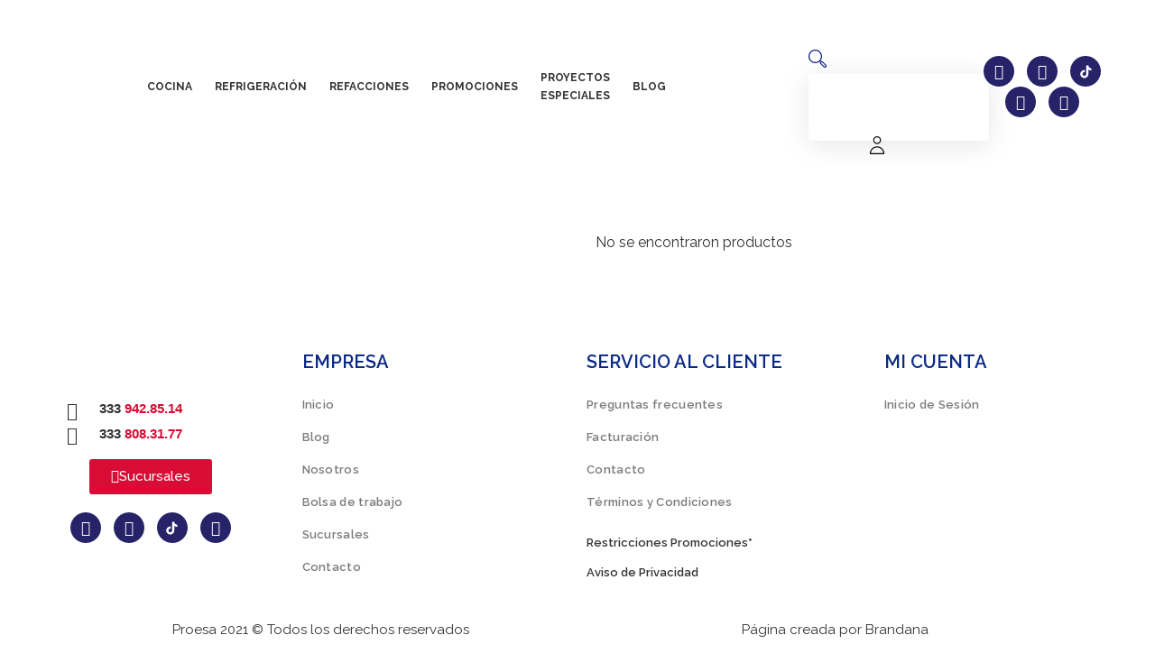

--- FILE ---
content_type: text/html; charset=UTF-8
request_url: https://soyproesa.com/linea/lavadora/
body_size: 61051
content:
<!doctype html>
<html lang="es">
<head>
	<meta charset="UTF-8">
	<meta name="viewport" content="width=device-width, initial-scale=1">
	<link rel="profile" href="https://gmpg.org/xfn/11">
	<meta name='robots' content='index, follow, max-image-preview:large, max-snippet:-1, max-video-preview:-1' />
	<style>img:is([sizes="auto" i], [sizes^="auto," i]) { contain-intrinsic-size: 3000px 1500px }</style>
	
<!-- Google Tag Manager for WordPress by gtm4wp.com -->
<script data-cfasync="false" data-pagespeed-no-defer>
	var gtm4wp_datalayer_name = "dataLayer";
	var dataLayer = dataLayer || [];
</script>
<!-- End Google Tag Manager for WordPress by gtm4wp.com --><script>window._wca = window._wca || [];</script>

	<!-- This site is optimized with the Yoast SEO plugin v25.7 - https://yoast.com/wordpress/plugins/seo/ -->
	<title>LAVADORA Archivos - Proesa</title>
	<link rel="canonical" href="https://soyproesa.com/linea/lavadora/" />
	<link rel="next" href="https://soyproesa.com/linea/lavadora/page/2/" />
	<meta property="og:locale" content="es_ES" />
	<meta property="og:type" content="article" />
	<meta property="og:title" content="LAVADORA Archivos - Proesa" />
	<meta property="og:url" content="https://soyproesa.com/linea/lavadora/" />
	<meta property="og:site_name" content="Proesa" />
	<meta name="twitter:card" content="summary_large_image" />
	<script type="application/ld+json" class="yoast-schema-graph">{"@context":"https://schema.org","@graph":[{"@type":"CollectionPage","@id":"https://soyproesa.com/linea/lavadora/","url":"https://soyproesa.com/linea/lavadora/","name":"LAVADORA Archivos - Proesa","isPartOf":{"@id":"https://soyproesa.com/#website"},"primaryImageOfPage":{"@id":"https://soyproesa.com/linea/lavadora/#primaryimage"},"image":{"@id":"https://soyproesa.com/linea/lavadora/#primaryimage"},"thumbnailUrl":"https://i0.wp.com/soyproesa.com/wp-content/uploads/2021/04/LWHIN0242.jpg?fit=1000%2C1000&ssl=1","breadcrumb":{"@id":"https://soyproesa.com/linea/lavadora/#breadcrumb"},"inLanguage":"es"},{"@type":"ImageObject","inLanguage":"es","@id":"https://soyproesa.com/linea/lavadora/#primaryimage","url":"https://i0.wp.com/soyproesa.com/wp-content/uploads/2021/04/LWHIN0242.jpg?fit=1000%2C1000&ssl=1","contentUrl":"https://i0.wp.com/soyproesa.com/wp-content/uploads/2021/04/LWHIN0242.jpg?fit=1000%2C1000&ssl=1","width":1000,"height":1000},{"@type":"BreadcrumbList","@id":"https://soyproesa.com/linea/lavadora/#breadcrumb","itemListElement":[{"@type":"ListItem","position":1,"name":"Home","item":"https://soyproesa.com/"},{"@type":"ListItem","position":2,"name":"LAVADORA"}]},{"@type":"WebSite","@id":"https://soyproesa.com/#website","url":"https://soyproesa.com/","name":"Proesa","description":"Distribución de equipos, accesorios y refacciones para cocinas industriales","publisher":{"@id":"https://soyproesa.com/#organization"},"potentialAction":[{"@type":"SearchAction","target":{"@type":"EntryPoint","urlTemplate":"https://soyproesa.com/?s={search_term_string}"},"query-input":{"@type":"PropertyValueSpecification","valueRequired":true,"valueName":"search_term_string"}}],"inLanguage":"es"},{"@type":"Organization","@id":"https://soyproesa.com/#organization","name":"Proesa","url":"https://soyproesa.com/","logo":{"@type":"ImageObject","inLanguage":"es","@id":"https://soyproesa.com/#/schema/logo/image/","url":"https://soyproesa.com/wp-content/uploads/2020/12/logo_large.png","contentUrl":"https://soyproesa.com/wp-content/uploads/2020/12/logo_large.png","width":479,"height":236,"caption":"Proesa"},"image":{"@id":"https://soyproesa.com/#/schema/logo/image/"}}]}</script>
	<!-- / Yoast SEO plugin. -->


<link rel='dns-prefetch' href='//cdn.jsdelivr.net' />
<link rel='dns-prefetch' href='//stats.wp.com' />
<link rel='dns-prefetch' href='//code.jivosite.com' />
<link rel='dns-prefetch' href='//fonts.googleapis.com' />
<link rel='dns-prefetch' href='//www.googletagmanager.com' />
<link rel='preconnect' href='//i0.wp.com' />
<link rel='preconnect' href='//c0.wp.com' />
<link rel="alternate" type="application/rss+xml" title="Proesa &raquo; Feed" href="https://soyproesa.com/feed/" />
<link rel="alternate" type="application/rss+xml" title="Proesa &raquo; Feed de los comentarios" href="https://soyproesa.com/comments/feed/" />
<link rel="alternate" type="application/rss+xml" title="Proesa &raquo; LAVADORA LÍNEA Feed" href="https://soyproesa.com/linea/lavadora/feed/" />
<script>
window._wpemojiSettings = {"baseUrl":"https:\/\/s.w.org\/images\/core\/emoji\/16.0.1\/72x72\/","ext":".png","svgUrl":"https:\/\/s.w.org\/images\/core\/emoji\/16.0.1\/svg\/","svgExt":".svg","source":{"concatemoji":"https:\/\/soyproesa.com\/wp-includes\/js\/wp-emoji-release.min.js?ver=2040c3d96aac2368bbb5e0bfd71baa26"}};
/*! This file is auto-generated */
!function(s,n){var o,i,e;function c(e){try{var t={supportTests:e,timestamp:(new Date).valueOf()};sessionStorage.setItem(o,JSON.stringify(t))}catch(e){}}function p(e,t,n){e.clearRect(0,0,e.canvas.width,e.canvas.height),e.fillText(t,0,0);var t=new Uint32Array(e.getImageData(0,0,e.canvas.width,e.canvas.height).data),a=(e.clearRect(0,0,e.canvas.width,e.canvas.height),e.fillText(n,0,0),new Uint32Array(e.getImageData(0,0,e.canvas.width,e.canvas.height).data));return t.every(function(e,t){return e===a[t]})}function u(e,t){e.clearRect(0,0,e.canvas.width,e.canvas.height),e.fillText(t,0,0);for(var n=e.getImageData(16,16,1,1),a=0;a<n.data.length;a++)if(0!==n.data[a])return!1;return!0}function f(e,t,n,a){switch(t){case"flag":return n(e,"\ud83c\udff3\ufe0f\u200d\u26a7\ufe0f","\ud83c\udff3\ufe0f\u200b\u26a7\ufe0f")?!1:!n(e,"\ud83c\udde8\ud83c\uddf6","\ud83c\udde8\u200b\ud83c\uddf6")&&!n(e,"\ud83c\udff4\udb40\udc67\udb40\udc62\udb40\udc65\udb40\udc6e\udb40\udc67\udb40\udc7f","\ud83c\udff4\u200b\udb40\udc67\u200b\udb40\udc62\u200b\udb40\udc65\u200b\udb40\udc6e\u200b\udb40\udc67\u200b\udb40\udc7f");case"emoji":return!a(e,"\ud83e\udedf")}return!1}function g(e,t,n,a){var r="undefined"!=typeof WorkerGlobalScope&&self instanceof WorkerGlobalScope?new OffscreenCanvas(300,150):s.createElement("canvas"),o=r.getContext("2d",{willReadFrequently:!0}),i=(o.textBaseline="top",o.font="600 32px Arial",{});return e.forEach(function(e){i[e]=t(o,e,n,a)}),i}function t(e){var t=s.createElement("script");t.src=e,t.defer=!0,s.head.appendChild(t)}"undefined"!=typeof Promise&&(o="wpEmojiSettingsSupports",i=["flag","emoji"],n.supports={everything:!0,everythingExceptFlag:!0},e=new Promise(function(e){s.addEventListener("DOMContentLoaded",e,{once:!0})}),new Promise(function(t){var n=function(){try{var e=JSON.parse(sessionStorage.getItem(o));if("object"==typeof e&&"number"==typeof e.timestamp&&(new Date).valueOf()<e.timestamp+604800&&"object"==typeof e.supportTests)return e.supportTests}catch(e){}return null}();if(!n){if("undefined"!=typeof Worker&&"undefined"!=typeof OffscreenCanvas&&"undefined"!=typeof URL&&URL.createObjectURL&&"undefined"!=typeof Blob)try{var e="postMessage("+g.toString()+"("+[JSON.stringify(i),f.toString(),p.toString(),u.toString()].join(",")+"));",a=new Blob([e],{type:"text/javascript"}),r=new Worker(URL.createObjectURL(a),{name:"wpTestEmojiSupports"});return void(r.onmessage=function(e){c(n=e.data),r.terminate(),t(n)})}catch(e){}c(n=g(i,f,p,u))}t(n)}).then(function(e){for(var t in e)n.supports[t]=e[t],n.supports.everything=n.supports.everything&&n.supports[t],"flag"!==t&&(n.supports.everythingExceptFlag=n.supports.everythingExceptFlag&&n.supports[t]);n.supports.everythingExceptFlag=n.supports.everythingExceptFlag&&!n.supports.flag,n.DOMReady=!1,n.readyCallback=function(){n.DOMReady=!0}}).then(function(){return e}).then(function(){var e;n.supports.everything||(n.readyCallback(),(e=n.source||{}).concatemoji?t(e.concatemoji):e.wpemoji&&e.twemoji&&(t(e.twemoji),t(e.wpemoji)))}))}((window,document),window._wpemojiSettings);
</script>
<link data-minify="1" rel='stylesheet' id='dce-animations-css' href='https://soyproesa.com/wp-content/cache/min/1/wp-content/plugins/dynamic-content-for-elementor/assets/css/animations.css?ver=1760556521' media='all' />
<link data-minify="1" rel='stylesheet' id='timeline-css-css' href='https://soyproesa.com/wp-content/cache/min/1/wp-content/plugins/ultimate-addons-for-elementor/css/timeline.css?ver=1760556523' media='all' />
<link data-minify="1" rel='stylesheet' id='filter-gallery-css-css' href='https://soyproesa.com/wp-content/cache/min/1/wp-content/plugins/ultimate-addons-for-elementor/css/filterablegallery.css?ver=1760556523' media='all' />
<link rel='stylesheet' id='fancybox-css-css' href='https://soyproesa.com/wp-content/plugins/ultimate-addons-for-elementor/classes/../css/jquery.fancybox.min.css?ver=2040c3d96aac2368bbb5e0bfd71baa26' media='all' />
<link data-minify="1" rel='stylesheet' id='whatsapp-css-css' href='https://soyproesa.com/wp-content/cache/min/1/wp-content/plugins/ultimate-addons-for-elementor/css/whatsappchat.css?ver=1760556523' media='all' />
<link rel='stylesheet' id='mec-select2-style-css' href='https://soyproesa.com/wp-content/plugins/modern-events-calendar-lite/assets/packages/select2/select2.min.css?ver=5.19.5' media='all' />
<link data-minify="1" rel='stylesheet' id='mec-font-icons-css' href='https://soyproesa.com/wp-content/cache/min/1/wp-content/plugins/modern-events-calendar-lite/assets/css/iconfonts.css?ver=1760556521' media='all' />
<link data-minify="1" rel='stylesheet' id='mec-frontend-style-css' href='https://soyproesa.com/wp-content/cache/min/1/wp-content/plugins/modern-events-calendar-lite/assets/css/frontend.min.css?ver=1760556521' media='all' />
<link data-minify="1" rel='stylesheet' id='mec-tooltip-style-css' href='https://soyproesa.com/wp-content/cache/min/1/wp-content/plugins/modern-events-calendar-lite/assets/packages/tooltip/tooltip.css?ver=1760556521' media='all' />
<link rel='stylesheet' id='mec-tooltip-shadow-style-css' href='https://soyproesa.com/wp-content/plugins/modern-events-calendar-lite/assets/packages/tooltip/tooltipster-sideTip-shadow.min.css?ver=2040c3d96aac2368bbb5e0bfd71baa26' media='all' />
<link data-minify="1" rel='stylesheet' id='featherlight-css' href='https://soyproesa.com/wp-content/cache/min/1/wp-content/plugins/modern-events-calendar-lite/assets/packages/featherlight/featherlight.css?ver=1760556521' media='all' />
<link rel='stylesheet' id='mec-custom-google-font-css' href='https://fonts.googleapis.com/css?family=Raleway%3A100%2C+100italic%2C+200%2C+200italic%2C+300%2C+300italic%2C+regular%2C+italic%2C+500%2C+500italic%2C+600%2C+600italic%2C+700%2C+700italic%2C+800%2C+800italic%2C+900%2C+900italic%2C+%7CRaleway%3A900italic%2C+900italic%2C+900italic%2C+900italic%2C+900italic%2C+900italic%2C+900italic%2C+900italic%2C+900italic%2C+900italic%2C+900italic%2C+900italic%2C+900italic%2C+900italic%2C+900italic%2C+900italic%2C+900italic%2C+900italic%2C+&#038;subset=latin%2Clatin-ext' media='all' />
<link rel='stylesheet' id='mec-lity-style-css' href='https://soyproesa.com/wp-content/plugins/modern-events-calendar-lite/assets/packages/lity/lity.min.css?ver=2040c3d96aac2368bbb5e0bfd71baa26' media='all' />
<link data-minify="1" rel='stylesheet' id='hello-elementor-theme-style-css' href='https://soyproesa.com/wp-content/cache/min/1/wp-content/themes/hello-elementor/assets/css/theme.css?ver=1760556521' media='all' />
<link data-minify="1" rel='stylesheet' id='jet-menu-hello-css' href='https://soyproesa.com/wp-content/cache/min/1/wp-content/plugins/jet-menu/integration/themes/hello-elementor/assets/css/style.css?ver=1760556521' media='all' />
<link data-minify="1" rel='stylesheet' id='ht_ctc_main_css-css' href='https://soyproesa.com/wp-content/cache/min/1/wp-content/plugins/click-to-chat-for-whatsapp/new/inc/assets/css/main.css?ver=1760556521' media='all' />
<link data-minify="1" rel='stylesheet' id='bdt-uikit-css' href='https://soyproesa.com/wp-content/cache/min/1/wp-content/plugins/bdthemes-element-pack/assets/css/bdt-uikit.css?ver=1760556521' media='all' />
<link data-minify="1" rel='stylesheet' id='ep-helper-css' href='https://soyproesa.com/wp-content/cache/min/1/wp-content/plugins/bdthemes-element-pack/assets/css/ep-helper.css?ver=1760556521' media='all' />
<style id='wp-emoji-styles-inline-css'>

	img.wp-smiley, img.emoji {
		display: inline !important;
		border: none !important;
		box-shadow: none !important;
		height: 1em !important;
		width: 1em !important;
		margin: 0 0.07em !important;
		vertical-align: -0.1em !important;
		background: none !important;
		padding: 0 !important;
	}
</style>
<link data-minify="1" rel='stylesheet' id='wp-block-library-css' href='https://soyproesa.com/wp-content/cache/min/1/c/6.8.2/wp-includes/css/dist/block-library/style.min.css?ver=1760556521' media='all' />
<link data-minify="1" rel='stylesheet' id='mediaelement-css' href='https://soyproesa.com/wp-content/cache/min/1/c/6.8.2/wp-includes/js/mediaelement/mediaelementplayer-legacy.min.css?ver=1760556522' media='all' />
<link data-minify="1" rel='stylesheet' id='wp-mediaelement-css' href='https://soyproesa.com/wp-content/cache/min/1/c/6.8.2/wp-includes/js/mediaelement/wp-mediaelement.min.css?ver=1760556522' media='all' />
<style id='jetpack-sharing-buttons-style-inline-css'>
.jetpack-sharing-buttons__services-list{display:flex;flex-direction:row;flex-wrap:wrap;gap:0;list-style-type:none;margin:5px;padding:0}.jetpack-sharing-buttons__services-list.has-small-icon-size{font-size:12px}.jetpack-sharing-buttons__services-list.has-normal-icon-size{font-size:16px}.jetpack-sharing-buttons__services-list.has-large-icon-size{font-size:24px}.jetpack-sharing-buttons__services-list.has-huge-icon-size{font-size:36px}@media print{.jetpack-sharing-buttons__services-list{display:none!important}}.editor-styles-wrapper .wp-block-jetpack-sharing-buttons{gap:0;padding-inline-start:0}ul.jetpack-sharing-buttons__services-list.has-background{padding:1.25em 2.375em}
</style>
<link data-minify="1" rel='stylesheet' id='jet-engine-frontend-css' href='https://soyproesa.com/wp-content/cache/min/1/wp-content/plugins/jet-engine/assets/css/frontend.css?ver=1760556522' media='all' />
<style id='global-styles-inline-css'>
:root{--wp--preset--aspect-ratio--square: 1;--wp--preset--aspect-ratio--4-3: 4/3;--wp--preset--aspect-ratio--3-4: 3/4;--wp--preset--aspect-ratio--3-2: 3/2;--wp--preset--aspect-ratio--2-3: 2/3;--wp--preset--aspect-ratio--16-9: 16/9;--wp--preset--aspect-ratio--9-16: 9/16;--wp--preset--color--black: #000000;--wp--preset--color--cyan-bluish-gray: #abb8c3;--wp--preset--color--white: #ffffff;--wp--preset--color--pale-pink: #f78da7;--wp--preset--color--vivid-red: #cf2e2e;--wp--preset--color--luminous-vivid-orange: #ff6900;--wp--preset--color--luminous-vivid-amber: #fcb900;--wp--preset--color--light-green-cyan: #7bdcb5;--wp--preset--color--vivid-green-cyan: #00d084;--wp--preset--color--pale-cyan-blue: #8ed1fc;--wp--preset--color--vivid-cyan-blue: #0693e3;--wp--preset--color--vivid-purple: #9b51e0;--wp--preset--gradient--vivid-cyan-blue-to-vivid-purple: linear-gradient(135deg,rgba(6,147,227,1) 0%,rgb(155,81,224) 100%);--wp--preset--gradient--light-green-cyan-to-vivid-green-cyan: linear-gradient(135deg,rgb(122,220,180) 0%,rgb(0,208,130) 100%);--wp--preset--gradient--luminous-vivid-amber-to-luminous-vivid-orange: linear-gradient(135deg,rgba(252,185,0,1) 0%,rgba(255,105,0,1) 100%);--wp--preset--gradient--luminous-vivid-orange-to-vivid-red: linear-gradient(135deg,rgba(255,105,0,1) 0%,rgb(207,46,46) 100%);--wp--preset--gradient--very-light-gray-to-cyan-bluish-gray: linear-gradient(135deg,rgb(238,238,238) 0%,rgb(169,184,195) 100%);--wp--preset--gradient--cool-to-warm-spectrum: linear-gradient(135deg,rgb(74,234,220) 0%,rgb(151,120,209) 20%,rgb(207,42,186) 40%,rgb(238,44,130) 60%,rgb(251,105,98) 80%,rgb(254,248,76) 100%);--wp--preset--gradient--blush-light-purple: linear-gradient(135deg,rgb(255,206,236) 0%,rgb(152,150,240) 100%);--wp--preset--gradient--blush-bordeaux: linear-gradient(135deg,rgb(254,205,165) 0%,rgb(254,45,45) 50%,rgb(107,0,62) 100%);--wp--preset--gradient--luminous-dusk: linear-gradient(135deg,rgb(255,203,112) 0%,rgb(199,81,192) 50%,rgb(65,88,208) 100%);--wp--preset--gradient--pale-ocean: linear-gradient(135deg,rgb(255,245,203) 0%,rgb(182,227,212) 50%,rgb(51,167,181) 100%);--wp--preset--gradient--electric-grass: linear-gradient(135deg,rgb(202,248,128) 0%,rgb(113,206,126) 100%);--wp--preset--gradient--midnight: linear-gradient(135deg,rgb(2,3,129) 0%,rgb(40,116,252) 100%);--wp--preset--font-size--small: 13px;--wp--preset--font-size--medium: 20px;--wp--preset--font-size--large: 36px;--wp--preset--font-size--x-large: 42px;--wp--preset--spacing--20: 0.44rem;--wp--preset--spacing--30: 0.67rem;--wp--preset--spacing--40: 1rem;--wp--preset--spacing--50: 1.5rem;--wp--preset--spacing--60: 2.25rem;--wp--preset--spacing--70: 3.38rem;--wp--preset--spacing--80: 5.06rem;--wp--preset--shadow--natural: 6px 6px 9px rgba(0, 0, 0, 0.2);--wp--preset--shadow--deep: 12px 12px 50px rgba(0, 0, 0, 0.4);--wp--preset--shadow--sharp: 6px 6px 0px rgba(0, 0, 0, 0.2);--wp--preset--shadow--outlined: 6px 6px 0px -3px rgba(255, 255, 255, 1), 6px 6px rgba(0, 0, 0, 1);--wp--preset--shadow--crisp: 6px 6px 0px rgba(0, 0, 0, 1);}:root { --wp--style--global--content-size: 800px;--wp--style--global--wide-size: 1200px; }:where(body) { margin: 0; }.wp-site-blocks > .alignleft { float: left; margin-right: 2em; }.wp-site-blocks > .alignright { float: right; margin-left: 2em; }.wp-site-blocks > .aligncenter { justify-content: center; margin-left: auto; margin-right: auto; }:where(.wp-site-blocks) > * { margin-block-start: 24px; margin-block-end: 0; }:where(.wp-site-blocks) > :first-child { margin-block-start: 0; }:where(.wp-site-blocks) > :last-child { margin-block-end: 0; }:root { --wp--style--block-gap: 24px; }:root :where(.is-layout-flow) > :first-child{margin-block-start: 0;}:root :where(.is-layout-flow) > :last-child{margin-block-end: 0;}:root :where(.is-layout-flow) > *{margin-block-start: 24px;margin-block-end: 0;}:root :where(.is-layout-constrained) > :first-child{margin-block-start: 0;}:root :where(.is-layout-constrained) > :last-child{margin-block-end: 0;}:root :where(.is-layout-constrained) > *{margin-block-start: 24px;margin-block-end: 0;}:root :where(.is-layout-flex){gap: 24px;}:root :where(.is-layout-grid){gap: 24px;}.is-layout-flow > .alignleft{float: left;margin-inline-start: 0;margin-inline-end: 2em;}.is-layout-flow > .alignright{float: right;margin-inline-start: 2em;margin-inline-end: 0;}.is-layout-flow > .aligncenter{margin-left: auto !important;margin-right: auto !important;}.is-layout-constrained > .alignleft{float: left;margin-inline-start: 0;margin-inline-end: 2em;}.is-layout-constrained > .alignright{float: right;margin-inline-start: 2em;margin-inline-end: 0;}.is-layout-constrained > .aligncenter{margin-left: auto !important;margin-right: auto !important;}.is-layout-constrained > :where(:not(.alignleft):not(.alignright):not(.alignfull)){max-width: var(--wp--style--global--content-size);margin-left: auto !important;margin-right: auto !important;}.is-layout-constrained > .alignwide{max-width: var(--wp--style--global--wide-size);}body .is-layout-flex{display: flex;}.is-layout-flex{flex-wrap: wrap;align-items: center;}.is-layout-flex > :is(*, div){margin: 0;}body .is-layout-grid{display: grid;}.is-layout-grid > :is(*, div){margin: 0;}body{padding-top: 0px;padding-right: 0px;padding-bottom: 0px;padding-left: 0px;}a:where(:not(.wp-element-button)){text-decoration: underline;}:root :where(.wp-element-button, .wp-block-button__link){background-color: #32373c;border-width: 0;color: #fff;font-family: inherit;font-size: inherit;line-height: inherit;padding: calc(0.667em + 2px) calc(1.333em + 2px);text-decoration: none;}.has-black-color{color: var(--wp--preset--color--black) !important;}.has-cyan-bluish-gray-color{color: var(--wp--preset--color--cyan-bluish-gray) !important;}.has-white-color{color: var(--wp--preset--color--white) !important;}.has-pale-pink-color{color: var(--wp--preset--color--pale-pink) !important;}.has-vivid-red-color{color: var(--wp--preset--color--vivid-red) !important;}.has-luminous-vivid-orange-color{color: var(--wp--preset--color--luminous-vivid-orange) !important;}.has-luminous-vivid-amber-color{color: var(--wp--preset--color--luminous-vivid-amber) !important;}.has-light-green-cyan-color{color: var(--wp--preset--color--light-green-cyan) !important;}.has-vivid-green-cyan-color{color: var(--wp--preset--color--vivid-green-cyan) !important;}.has-pale-cyan-blue-color{color: var(--wp--preset--color--pale-cyan-blue) !important;}.has-vivid-cyan-blue-color{color: var(--wp--preset--color--vivid-cyan-blue) !important;}.has-vivid-purple-color{color: var(--wp--preset--color--vivid-purple) !important;}.has-black-background-color{background-color: var(--wp--preset--color--black) !important;}.has-cyan-bluish-gray-background-color{background-color: var(--wp--preset--color--cyan-bluish-gray) !important;}.has-white-background-color{background-color: var(--wp--preset--color--white) !important;}.has-pale-pink-background-color{background-color: var(--wp--preset--color--pale-pink) !important;}.has-vivid-red-background-color{background-color: var(--wp--preset--color--vivid-red) !important;}.has-luminous-vivid-orange-background-color{background-color: var(--wp--preset--color--luminous-vivid-orange) !important;}.has-luminous-vivid-amber-background-color{background-color: var(--wp--preset--color--luminous-vivid-amber) !important;}.has-light-green-cyan-background-color{background-color: var(--wp--preset--color--light-green-cyan) !important;}.has-vivid-green-cyan-background-color{background-color: var(--wp--preset--color--vivid-green-cyan) !important;}.has-pale-cyan-blue-background-color{background-color: var(--wp--preset--color--pale-cyan-blue) !important;}.has-vivid-cyan-blue-background-color{background-color: var(--wp--preset--color--vivid-cyan-blue) !important;}.has-vivid-purple-background-color{background-color: var(--wp--preset--color--vivid-purple) !important;}.has-black-border-color{border-color: var(--wp--preset--color--black) !important;}.has-cyan-bluish-gray-border-color{border-color: var(--wp--preset--color--cyan-bluish-gray) !important;}.has-white-border-color{border-color: var(--wp--preset--color--white) !important;}.has-pale-pink-border-color{border-color: var(--wp--preset--color--pale-pink) !important;}.has-vivid-red-border-color{border-color: var(--wp--preset--color--vivid-red) !important;}.has-luminous-vivid-orange-border-color{border-color: var(--wp--preset--color--luminous-vivid-orange) !important;}.has-luminous-vivid-amber-border-color{border-color: var(--wp--preset--color--luminous-vivid-amber) !important;}.has-light-green-cyan-border-color{border-color: var(--wp--preset--color--light-green-cyan) !important;}.has-vivid-green-cyan-border-color{border-color: var(--wp--preset--color--vivid-green-cyan) !important;}.has-pale-cyan-blue-border-color{border-color: var(--wp--preset--color--pale-cyan-blue) !important;}.has-vivid-cyan-blue-border-color{border-color: var(--wp--preset--color--vivid-cyan-blue) !important;}.has-vivid-purple-border-color{border-color: var(--wp--preset--color--vivid-purple) !important;}.has-vivid-cyan-blue-to-vivid-purple-gradient-background{background: var(--wp--preset--gradient--vivid-cyan-blue-to-vivid-purple) !important;}.has-light-green-cyan-to-vivid-green-cyan-gradient-background{background: var(--wp--preset--gradient--light-green-cyan-to-vivid-green-cyan) !important;}.has-luminous-vivid-amber-to-luminous-vivid-orange-gradient-background{background: var(--wp--preset--gradient--luminous-vivid-amber-to-luminous-vivid-orange) !important;}.has-luminous-vivid-orange-to-vivid-red-gradient-background{background: var(--wp--preset--gradient--luminous-vivid-orange-to-vivid-red) !important;}.has-very-light-gray-to-cyan-bluish-gray-gradient-background{background: var(--wp--preset--gradient--very-light-gray-to-cyan-bluish-gray) !important;}.has-cool-to-warm-spectrum-gradient-background{background: var(--wp--preset--gradient--cool-to-warm-spectrum) !important;}.has-blush-light-purple-gradient-background{background: var(--wp--preset--gradient--blush-light-purple) !important;}.has-blush-bordeaux-gradient-background{background: var(--wp--preset--gradient--blush-bordeaux) !important;}.has-luminous-dusk-gradient-background{background: var(--wp--preset--gradient--luminous-dusk) !important;}.has-pale-ocean-gradient-background{background: var(--wp--preset--gradient--pale-ocean) !important;}.has-electric-grass-gradient-background{background: var(--wp--preset--gradient--electric-grass) !important;}.has-midnight-gradient-background{background: var(--wp--preset--gradient--midnight) !important;}.has-small-font-size{font-size: var(--wp--preset--font-size--small) !important;}.has-medium-font-size{font-size: var(--wp--preset--font-size--medium) !important;}.has-large-font-size{font-size: var(--wp--preset--font-size--large) !important;}.has-x-large-font-size{font-size: var(--wp--preset--font-size--x-large) !important;}
:root :where(.wp-block-pullquote){font-size: 1.5em;line-height: 1.6;}
</style>
<link data-minify="1" rel='stylesheet' id='acf-for-woocommerce-css' href='https://soyproesa.com/wp-content/cache/min/1/wp-content/plugins/acf-for-woocommerce/public/css/acf-for-woocommerce-public.css?ver=1760556522' media='all' />
<link data-minify="1" rel='stylesheet' id='builder-css' href='https://soyproesa.com/wp-content/cache/min/1/wp-content/plugins/acf-for-woocommerce/public/css/style-builder.css?ver=1760556522' media='all' />
<link data-minify="1" rel='stylesheet' id='boostrap-css' href='https://soyproesa.com/wp-content/cache/min/1/wp-content/plugins/acf-for-woocommerce/public/css/_grid.css?ver=1760556522' media='all' />
<link data-minify="1" rel='stylesheet' id='antd-css' href='https://soyproesa.com/wp-content/cache/min/1/wp-content/plugins/acf-for-woocommerce/public/css/vue-ant.css?ver=1760556522' media='all' />
<link data-minify="1" rel='stylesheet' id='buttons-css' href='https://soyproesa.com/wp-content/cache/min/1/c/6.8.2/wp-includes/css/buttons.min.css?ver=1760556522' media='all' />
<link data-minify="1" rel='stylesheet' id='dashicons-css' href='https://soyproesa.com/wp-content/cache/min/1/c/6.8.2/wp-includes/css/dashicons.min.css?ver=1760556522' media='all' />
<link data-minify="1" rel='stylesheet' id='media-views-css' href='https://soyproesa.com/wp-content/cache/min/1/c/6.8.2/wp-includes/css/media-views.min.css?ver=1760556522' media='all' />
<link data-minify="1" rel='stylesheet' id='imgareaselect-css' href='https://soyproesa.com/wp-content/cache/min/1/c/6.8.2/wp-includes/js/imgareaselect/imgareaselect.css?ver=1760556522' media='all' />
<link data-minify="1" rel='stylesheet' id='wpmf-material-design-iconic-font.min-css' href='https://soyproesa.com/wp-content/cache/min/1/wp-content/plugins/wp-media-folder/assets/css/material-design-iconic-font.min.css?ver=1760556522' media='all' />
<link rel='stylesheet' id='ubermenu-raleway-css' href='//fonts.googleapis.com/css?family=Raleway%3A%2C300%2C400%2C700&#038;ver=2040c3d96aac2368bbb5e0bfd71baa26' media='all' />
<link data-minify="1" rel='stylesheet' id='woocommerce-layout-css' href='https://soyproesa.com/wp-content/cache/min/1/p/woocommerce/10.1.0/assets/css/woocommerce-layout.css?ver=1760556522' media='all' />
<style id='woocommerce-layout-inline-css'>

	.infinite-scroll .woocommerce-pagination {
		display: none;
	}
</style>
<link data-minify="1" rel='stylesheet' id='woocommerce-smallscreen-css' href='https://soyproesa.com/wp-content/cache/min/1/p/woocommerce/10.1.0/assets/css/woocommerce-smallscreen.css?ver=1760556522' media='only screen and (max-width: 768px)' />
<link data-minify="1" rel='stylesheet' id='woocommerce-general-css' href='https://soyproesa.com/wp-content/cache/min/1/p/woocommerce/10.1.0/assets/css/woocommerce.css?ver=1760556523' media='all' />
<style id='woocommerce-inline-inline-css'>
.woocommerce form .form-row .required { visibility: visible; }
</style>
<link data-minify="1" rel='stylesheet' id='brands-styles-css' href='https://soyproesa.com/wp-content/cache/min/1/p/woocommerce/10.1.0/assets/css/brands.css?ver=1760556523' media='all' />
<link data-minify="1" rel='stylesheet' id='hello-elementor-css' href='https://soyproesa.com/wp-content/cache/min/1/wp-content/themes/hello-elementor/assets/css/reset.css?ver=1760556523' media='all' />
<link data-minify="1" rel='stylesheet' id='hello-elementor-header-footer-css' href='https://soyproesa.com/wp-content/cache/min/1/wp-content/themes/hello-elementor/assets/css/header-footer.css?ver=1760556523' media='all' />
<link data-minify="1" rel='stylesheet' id='jet-menu-public-styles-css' href='https://soyproesa.com/wp-content/cache/min/1/wp-content/plugins/jet-menu/assets/public/css/public.css?ver=1760556523' media='all' />
<link rel='stylesheet' id='elementor-frontend-css' href='https://soyproesa.com/wp-content/plugins/elementor/assets/css/frontend.min.css?ver=3.31.2' media='all' />
<link rel='stylesheet' id='widget-image-css' href='https://soyproesa.com/wp-content/plugins/elementor/assets/css/widget-image.min.css?ver=3.31.2' media='all' />
<link rel='stylesheet' id='widget-nav-menu-css' href='https://soyproesa.com/wp-content/plugins/elementor-pro/assets/css/widget-nav-menu.min.css?ver=3.31.2' media='all' />
<link data-minify="1" rel='stylesheet' id='ep-search-css' href='https://soyproesa.com/wp-content/cache/min/1/wp-content/plugins/bdthemes-element-pack/assets/css/ep-search.css?ver=1760556523' media='all' />
<link rel='stylesheet' id='widget-social-icons-css' href='https://soyproesa.com/wp-content/plugins/elementor/assets/css/widget-social-icons.min.css?ver=3.31.2' media='all' />
<link rel='stylesheet' id='e-apple-webkit-css' href='https://soyproesa.com/wp-content/plugins/elementor/assets/css/conditionals/apple-webkit.min.css?ver=3.31.2' media='all' />
<link rel='stylesheet' id='widget-heading-css' href='https://soyproesa.com/wp-content/plugins/elementor/assets/css/widget-heading.min.css?ver=3.31.2' media='all' />
<link rel='stylesheet' id='e-animation-fadeInUp-css' href='https://soyproesa.com/wp-content/plugins/elementor/assets/lib/animations/styles/fadeInUp.min.css?ver=3.31.2' media='all' />
<link rel='stylesheet' id='e-popup-css' href='https://soyproesa.com/wp-content/plugins/elementor-pro/assets/css/conditionals/popup.min.css?ver=3.31.2' media='all' />
<link rel='stylesheet' id='widget-form-css' href='https://soyproesa.com/wp-content/plugins/elementor-pro/assets/css/widget-form.min.css?ver=3.31.2' media='all' />
<link rel='stylesheet' id='jet-blocks-css' href='https://soyproesa.com/wp-content/uploads/elementor/css/custom-jet-blocks.css?ver=1.3.19.1' media='all' />
<link data-minify="1" rel='stylesheet' id='elementor-icons-css' href='https://soyproesa.com/wp-content/cache/min/1/wp-content/plugins/elementor/assets/lib/eicons/css/elementor-icons.min.css?ver=1760556523' media='all' />
<link rel='stylesheet' id='elementor-post-29-css' href='https://soyproesa.com/wp-content/uploads/elementor/css/post-29.css?ver=1760556492' media='all' />
<link rel='stylesheet' id='powerpack-frontend-css' href='https://soyproesa.com/wp-content/plugins/powerpack-elements/assets/css/min/frontend.min.css?ver=2.10.3' media='all' />
<link rel='stylesheet' id='font_awesome_5-css' href='https://soyproesa.com/wp-content/plugins/ultimate-addons-for-elementor/classes/../../elementor/assets/lib/font-awesome/css/fontawesome.min.css?ver=2040c3d96aac2368bbb5e0bfd71baa26' media='all' />
<link data-minify="1" rel='stylesheet' id='font_awesome_solid-css' href='https://soyproesa.com/wp-content/cache/min/1/wp-content/plugins/elementor/assets/lib/font-awesome/css/solid.min.css?ver=1760556523' media='all' />
<link data-minify="1" rel='stylesheet' id='font_awesome_regular-css' href='https://soyproesa.com/wp-content/cache/min/1/wp-content/plugins/elementor/assets/lib/font-awesome/css/regular.min.css?ver=1760556523' media='all' />
<link data-minify="1" rel='stylesheet' id='font_awesome_brand-css' href='https://soyproesa.com/wp-content/cache/min/1/wp-content/plugins/elementor/assets/lib/font-awesome/css/brands.min.css?ver=1760556523' media='all' />
<link data-minify="1" rel='stylesheet' id='custom-style-css' href='https://soyproesa.com/wp-content/cache/min/1/wp-content/plugins/ultimate-addons-for-elementor/css/style.css?ver=1760556523' media='all' />
<link data-minify="1" rel='stylesheet' id='ep-font-css' href='https://soyproesa.com/wp-content/cache/min/1/wp-content/plugins/bdthemes-element-pack/assets/css/ep-font.css?ver=1760556523' media='all' />
<link data-minify="1" rel='stylesheet' id='jet-tabs-frontend-css' href='https://soyproesa.com/wp-content/cache/min/1/wp-content/plugins/jet-tabs/assets/css/jet-tabs-frontend.css?ver=1760556523' media='all' />
<link data-minify="1" rel='stylesheet' id='font-awesome-5-all-css' href='https://soyproesa.com/wp-content/cache/min/1/wp-content/plugins/elementor/assets/lib/font-awesome/css/all.min.css?ver=1760556523' media='all' />
<link rel='stylesheet' id='font-awesome-4-shim-css' href='https://soyproesa.com/wp-content/plugins/elementor/assets/lib/font-awesome/css/v4-shims.min.css?ver=3.31.2' media='all' />
<link rel='stylesheet' id='elementor-post-60-css' href='https://soyproesa.com/wp-content/uploads/elementor/css/post-60.css?ver=1760556492' media='all' />
<link rel='stylesheet' id='elementor-post-71-css' href='https://soyproesa.com/wp-content/uploads/elementor/css/post-71.css?ver=1760556493' media='all' />
<link rel='stylesheet' id='elementor-post-602-css' href='https://soyproesa.com/wp-content/uploads/elementor/css/post-602.css?ver=1760556610' media='all' />
<link rel='stylesheet' id='elementor-post-32930-css' href='https://soyproesa.com/wp-content/uploads/elementor/css/post-32930.css?ver=1760556610' media='all' />
<link rel='stylesheet' id='elementor-post-33999-css' href='https://soyproesa.com/wp-content/uploads/elementor/css/post-33999.css?ver=1760556493' media='all' />
<link rel='stylesheet' id='elementor-post-3724-css' href='https://soyproesa.com/wp-content/uploads/elementor/css/post-3724.css?ver=1760556493' media='all' />
<link rel='stylesheet' id='raleway-css' href='https://fonts.googleapis.com/css2?family=Raleway%3Aital%2Cwght%400%2C300%3B0%2C400%3B0%2C500%3B0%2C600%3B0%2C700%3B1%2C300%3B1%2C400%3B1%2C500%3B1%2C600%3B1%2C700&#038;display=swap&#038;ver=2040c3d96aac2368bbb5e0bfd71baa26' media='all' />
<link rel='stylesheet' id='raleway-dots-css' href='https://fonts.googleapis.com/css2?family=Raleway+Dots%3Aital%2Cwght%400%2C300%3B0%2C400%3B0%2C500%3B0%2C600%3B0%2C700%3B1%2C300%3B1%2C400%3B1%2C500%3B1%2C600%3B1%2C700&#038;display=swap&#038;ver=2040c3d96aac2368bbb5e0bfd71baa26' media='all' />
<link rel='stylesheet' id='ubermenu-css' href='https://soyproesa.com/wp-content/plugins/ubermenu/pro/assets/css/ubermenu.min.css?ver=3.7.2' media='all' />
<link data-minify="1" rel='stylesheet' id='ubermenu-minimal-css' href='https://soyproesa.com/wp-content/cache/min/1/wp-content/plugins/ubermenu/assets/css/skins/minimal.css?ver=1760556523' media='all' />
<link data-minify="1" rel='stylesheet' id='ubermenu-font-awesome-all-css' href='https://soyproesa.com/wp-content/cache/min/1/wp-content/plugins/ubermenu/assets/fontawesome/css/all.min.css?ver=1760556523' media='all' />
<link data-minify="1" rel='stylesheet' id='elementor-gf-local-roboto-css' href='https://soyproesa.com/wp-content/cache/min/1/wp-content/uploads/elementor/google-fonts/css/roboto.css?ver=1760556524' media='all' />
<link data-minify="1" rel='stylesheet' id='elementor-gf-local-robotoslab-css' href='https://soyproesa.com/wp-content/cache/min/1/wp-content/uploads/elementor/google-fonts/css/robotoslab.css?ver=1760556524' media='all' />
<link data-minify="1" rel='stylesheet' id='elementor-gf-local-raleway-css' href='https://soyproesa.com/wp-content/cache/min/1/wp-content/uploads/elementor/google-fonts/css/raleway.css?ver=1760556525' media='all' />
<link rel='stylesheet' id='elementor-icons-shared-0-css' href='https://soyproesa.com/wp-content/plugins/elementor/assets/lib/font-awesome/css/fontawesome.min.css?ver=5.15.3' media='all' />
<link data-minify="1" rel='stylesheet' id='elementor-icons-fa-solid-css' href='https://soyproesa.com/wp-content/cache/min/1/wp-content/plugins/elementor/assets/lib/font-awesome/css/solid.min.css?ver=1760556523' media='all' />
<link data-minify="1" rel='stylesheet' id='elementor-icons-fa-brands-css' href='https://soyproesa.com/wp-content/cache/min/1/wp-content/plugins/elementor/assets/lib/font-awesome/css/brands.min.css?ver=1760556523' media='all' />
<script id="jquery-core-js-extra">
var pp = {"ajax_url":"https:\/\/soyproesa.com\/wp-admin\/admin-ajax.php"};
</script>
<script src="https://c0.wp.com/c/6.8.2/wp-includes/js/jquery/jquery.min.js" id="jquery-core-js"></script>
<script data-minify="1" src="https://soyproesa.com/wp-content/cache/min/1/c/6.8.2/wp-includes/js/jquery/jquery-migrate.min.js?ver=1755569846" id="jquery-migrate-js"></script>
<script data-minify="1" src="https://soyproesa.com/wp-content/cache/min/1/c/6.8.2/wp-includes/js/jquery/ui/core.min.js?ver=1755569846" id="jquery-ui-core-js" data-rocket-defer defer></script>
<script data-minify="1" src="https://soyproesa.com/wp-content/cache/min/1/wp-content/plugins/ultimate-addons-for-elementor/js/slick.js?ver=1755569848" id="slick-js-js" data-rocket-defer defer></script>
<script data-minify="1" src="https://soyproesa.com/wp-content/cache/min/1/wp-content/plugins/ultimate-addons-for-elementor/js/front/custom-tm.js?ver=1755569848" id="custom-tm-js-js" data-rocket-defer defer></script>
<script data-minify="1" src="https://soyproesa.com/wp-content/cache/min/1/wp-content/plugins/ultimate-addons-for-elementor/js/bpopup.js?ver=1755569848" id="bpopup-js-js" data-rocket-defer defer></script>
<script data-minify="1" src="https://soyproesa.com/wp-content/cache/min/1/wp-content/plugins/ultimate-addons-for-elementor/js/front/custom_bpopup.js?ver=1755569848" id="custom-bpopup-js-js" data-rocket-defer defer></script>
<script data-minify="1" src="https://soyproesa.com/wp-content/cache/min/1/wp-content/plugins/ultimate-addons-for-elementor/js/timeline.js?ver=1755569848" id="timeline-js-js" data-rocket-defer defer></script>
<script data-minify="1" src="https://soyproesa.com/wp-content/cache/min/1/wp-content/plugins/ultimate-addons-for-elementor/js/animtimeline.js?ver=1755569848" id="animtimeline-js-js" data-rocket-defer defer></script>
<script data-minify="1" src="https://soyproesa.com/wp-content/cache/min/1/wp-content/plugins/ultimate-addons-for-elementor/js/front/countdown.js?ver=1755569848" id="custom-countdown-js-js" data-rocket-defer defer></script>
<script data-minify="1" src="https://soyproesa.com/wp-content/cache/min/1/c/6.8.2/wp-includes/js/jquery/ui/accordion.min.js?ver=1755569848" id="jquery-ui-accordion-js" data-rocket-defer defer></script>
<script data-minify="1" src="https://soyproesa.com/wp-content/cache/min/1/wp-content/plugins/ultimate-addons-for-elementor/js/front/accordion.js?ver=1755569848" id="accordion-js-js" data-rocket-defer defer></script>
<script data-minify="1" src="https://soyproesa.com/wp-content/cache/min/1/wp-content/plugins/ultimate-addons-for-elementor/js/info-circle.js?ver=1755569848" id="info-circle-js-js" data-rocket-defer defer></script>
<script src="https://soyproesa.com/wp-content/plugins/ultimate-addons-for-elementor/classes/../js/jquery.fancybox.min.js?ver=2040c3d96aac2368bbb5e0bfd71baa26" id="fancybox-js-js" data-rocket-defer defer></script>
<script src="https://soyproesa.com/wp-content/plugins/ultimate-addons-for-elementor/classes/../js/mixitup.min.js?ver=2040c3d96aac2368bbb5e0bfd71baa26" id="mixitup-min-js-js" data-rocket-defer defer></script>
<script data-minify="1" src="https://soyproesa.com/wp-content/cache/min/1/wp-content/plugins/ultimate-addons-for-elementor/js/front/custommixitup.js?ver=1755569848" id="custom-mixitup-js-js" data-rocket-defer defer></script>
<script id="mec-frontend-script-js-extra">
var mecdata = {"day":"d\u00eda","days":"d\u00edas","hour":"hora","hours":"horas","minute":"minuto","minutes":"minutos","second":"segundo","seconds":"segundos","elementor_edit_mode":"no","recapcha_key":"","ajax_url":"https:\/\/soyproesa.com\/wp-admin\/admin-ajax.php","fes_nonce":"02fe0efada","current_year":"2025","current_month":"11","datepicker_format":"yy-mm-dd&Y-m-d"};
</script>
<script data-minify="1" src="https://soyproesa.com/wp-content/cache/min/1/wp-content/plugins/modern-events-calendar-lite/assets/js/frontend.js?ver=1755569846" id="mec-frontend-script-js" data-rocket-defer defer></script>
<script data-minify="1" src="https://soyproesa.com/wp-content/cache/min/1/wp-content/plugins/modern-events-calendar-lite/assets/js/events.js?ver=1755569846" id="mec-events-script-js" data-rocket-defer defer></script>
<script src="https://soyproesa.com/wp-content/plugins/acf-for-woocommerce/public/js/moment.min.js?ver=1.0.0" id="moment-js-js" data-rocket-defer defer></script>
<script data-minify="1" src="https://soyproesa.com/wp-content/cache/min/1/wp-content/plugins/acf-for-woocommerce/public/js/vue.js?ver=1755569846" id="vue-js-js" data-rocket-defer defer></script>
<script data-minify="1" src="https://soyproesa.com/wp-content/cache/min/1/npm/ant-design-vue@1.3.5/dist/antd.min.js?ver=1755569847" id="antd-js-js" data-rocket-defer defer></script>
<script data-minify="1" src="https://soyproesa.com/wp-content/cache/min/1/wp-content/plugins/acf-for-woocommerce/public/js/acf-for-woocommerce-public.js?ver=1755569847" id="render-js-js" data-rocket-defer defer></script>
<script id="utils-js-extra">
var userSettings = {"url":"\/","uid":"0","time":"1763499540","secure":"1"};
</script>
<script data-minify="1" src="https://soyproesa.com/wp-content/cache/min/1/c/6.8.2/wp-includes/js/utils.min.js?ver=1755569847" id="utils-js" data-rocket-defer defer></script>
<script data-minify="1" src="https://soyproesa.com/wp-content/cache/min/1/c/6.8.2/wp-includes/js/plupload/moxie.min.js?ver=1755569848" id="moxiejs-js" data-rocket-defer defer></script>
<script data-minify="1" src="https://soyproesa.com/wp-content/cache/min/1/c/6.8.2/wp-includes/js/plupload/plupload.min.js?ver=1755569848" id="plupload-js" data-rocket-defer defer></script>
<!--[if lt IE 8]>
<script src="https://c0.wp.com/c/6.8.2/wp-includes/js/json2.min.js" id="json2-js"></script>
<![endif]-->
<script data-minify="1" src="https://soyproesa.com/wp-content/cache/min/1/wp-content/plugins/wp-media-folder/assets/js/open_link_dialog.js?ver=1755569848" id="wpmf-link-dialog-js" data-rocket-defer defer></script>
<script data-minify="1" src="https://soyproesa.com/wp-content/cache/min/1/p/woocommerce/10.1.0/assets/js/js-cookie/js.cookie.min.js?ver=1755569848" id="js-cookie-js" defer data-wp-strategy="defer"></script>
<script id="wc-cart-fragments-js-extra">
var wc_cart_fragments_params = {"ajax_url":"\/wp-admin\/admin-ajax.php","wc_ajax_url":"\/?wc-ajax=%%endpoint%%","cart_hash_key":"wc_cart_hash_ba402e684b420d1e507e13146dab1207","fragment_name":"wc_fragments_ba402e684b420d1e507e13146dab1207","request_timeout":"5000"};
</script>
<script data-minify="1" src="https://soyproesa.com/wp-content/cache/min/1/p/woocommerce/10.1.0/assets/js/frontend/cart-fragments.min.js?ver=1755569848" id="wc-cart-fragments-js" defer data-wp-strategy="defer"></script>
<script data-minify="1" src="https://soyproesa.com/wp-content/cache/min/1/p/woocommerce/10.1.0/assets/js/jquery-blockui/jquery.blockUI.min.js?ver=1755569848" id="jquery-blockui-js" defer data-wp-strategy="defer"></script>
<script id="wc-add-to-cart-js-extra">
var wc_add_to_cart_params = {"ajax_url":"\/wp-admin\/admin-ajax.php","wc_ajax_url":"\/?wc-ajax=%%endpoint%%","i18n_view_cart":"Ver carrito","cart_url":"https:\/\/soyproesa.com\/carrito\/","is_cart":"","cart_redirect_after_add":"no"};
</script>
<script data-minify="1" src="https://soyproesa.com/wp-content/cache/min/1/p/woocommerce/10.1.0/assets/js/frontend/add-to-cart.min.js?ver=1755569848" id="wc-add-to-cart-js" defer data-wp-strategy="defer"></script>
<script id="woocommerce-js-extra">
var woocommerce_params = {"ajax_url":"\/wp-admin\/admin-ajax.php","wc_ajax_url":"\/?wc-ajax=%%endpoint%%","i18n_password_show":"Mostrar contrase\u00f1a","i18n_password_hide":"Ocultar contrase\u00f1a"};
</script>
<script data-minify="1" src="https://soyproesa.com/wp-content/cache/min/1/p/woocommerce/10.1.0/assets/js/frontend/woocommerce.min.js?ver=1755569848" id="woocommerce-js" defer data-wp-strategy="defer"></script>
<script src="https://stats.wp.com/s-202547.js" id="woocommerce-analytics-js" defer data-wp-strategy="defer"></script>
<script src="https://soyproesa.com/wp-content/plugins/elementor/assets/lib/font-awesome/js/v4-shims.min.js?ver=3.31.2" id="font-awesome-4-shim-js" data-rocket-defer defer></script>
<link rel="https://api.w.org/" href="https://soyproesa.com/wp-json/" /><link rel="alternate" title="JSON" type="application/json" href="https://soyproesa.com/wp-json/wp/v2/linea/1950" /><link rel="EditURI" type="application/rsd+xml" title="RSD" href="https://soyproesa.com/xmlrpc.php?rsd" />
<meta name="generator" content="Site Kit by Google 1.159.0" /><style id="ubermenu-custom-generated-css">
/** Font Awesome 4 Compatibility **/
.fa{font-style:normal;font-variant:normal;font-weight:normal;font-family:FontAwesome;}

/** UberMenu Custom Menu Styles (Customizer) **/
/* main */
 .ubermenu-main .ubermenu-item-layout-image_left > .ubermenu-target-text { padding-left:360px; }
 .ubermenu-main .ubermenu-item-layout-image_right > .ubermenu-target-text { padding-right:360px; }
 .ubermenu-main .ubermenu-item-layout-woocommerce_image_left_price > .ubermenu-target-text { padding-left:360px; }
 .ubermenu-main { background:#ffffff; }
 .ubermenu-main .ubermenu-item-level-0 > .ubermenu-target { font-size:16px; color:#00187d; }
 .ubermenu-main .ubermenu-nav .ubermenu-item.ubermenu-item-level-0 > .ubermenu-target { font-weight:600; }
 .ubermenu-main .ubermenu-item-level-0.ubermenu-has-submenu-drop > .ubermenu-target > .ubermenu-sub-indicator { color:#00187d; }
 .ubermenu-main, .ubermenu-main .ubermenu-target, .ubermenu-main .ubermenu-nav .ubermenu-item-level-0 .ubermenu-target, .ubermenu-main div, .ubermenu-main p, .ubermenu-main input { font-family:'Raleway', sans-serif; font-weight:700; }


/* Status: Loaded from Transient */

</style>	<style>img#wpstats{display:none}</style>
		
<!-- Google Tag Manager for WordPress by gtm4wp.com -->
<!-- GTM Container placement set to footer -->
<script data-cfasync="false" data-pagespeed-no-defer>
	var dataLayer_content = {"pagePostType":"product","pagePostType2":"tax-product","pageCategory":[]};
	dataLayer.push( dataLayer_content );
</script>
<script data-cfasync="false" data-pagespeed-no-defer>
(function(w,d,s,l,i){w[l]=w[l]||[];w[l].push({'gtm.start':
new Date().getTime(),event:'gtm.js'});var f=d.getElementsByTagName(s)[0],
j=d.createElement(s),dl=l!='dataLayer'?'&l='+l:'';j.async=true;j.src=
'//www.googletagmanager.com/gtm.js?id='+i+dl;f.parentNode.insertBefore(j,f);
})(window,document,'script','dataLayer','GTM-M8MFKNG');
</script>
<!-- End Google Tag Manager for WordPress by gtm4wp.com -->		<script>
			document.documentElement.className = document.documentElement.className.replace( 'no-js', 'js' );
		</script>
			<noscript><style>.woocommerce-product-gallery{ opacity: 1 !important; }</style></noscript>
	<meta name="generator" content="Elementor 3.31.2; features: additional_custom_breakpoints, e_element_cache; settings: css_print_method-external, google_font-enabled, font_display-auto">
<link rel="preconnect" href="https://fonts.gstatic.com">
<link href="https://fonts.googleapis.com/css2?family=Raleway&display=swap" rel="stylesheet">
<!-- Meta Pixel Code -->
<script>
!function(f,b,e,v,n,t,s)
{if(f.fbq)return;n=f.fbq=function(){n.callMethod?
n.callMethod.apply(n,arguments):n.queue.push(arguments)};
if(!f._fbq)f._fbq=n;n.push=n;n.loaded=!0;n.version='2.0';
n.queue=[];t=b.createElement(e);t.async=!0;
t.src=v;s=b.getElementsByTagName(e)[0];
s.parentNode.insertBefore(t,s)}(window, document,'script',
'https://connect.facebook.net/en_US/fbevents.js');
fbq('init', '512623689724242');
fbq('track', 'PageView');
</script>
<noscript><img height="1" width="1" style="display:none"
src="https://www.facebook.com/tr?id=512623689724242&ev=PageView&noscript=1"
/></noscript>
<!-- End Meta Pixel Code -->
			<style>
				.e-con.e-parent:nth-of-type(n+4):not(.e-lazyloaded):not(.e-no-lazyload),
				.e-con.e-parent:nth-of-type(n+4):not(.e-lazyloaded):not(.e-no-lazyload) * {
					background-image: none !important;
				}
				@media screen and (max-height: 1024px) {
					.e-con.e-parent:nth-of-type(n+3):not(.e-lazyloaded):not(.e-no-lazyload),
					.e-con.e-parent:nth-of-type(n+3):not(.e-lazyloaded):not(.e-no-lazyload) * {
						background-image: none !important;
					}
				}
				@media screen and (max-height: 640px) {
					.e-con.e-parent:nth-of-type(n+2):not(.e-lazyloaded):not(.e-no-lazyload),
					.e-con.e-parent:nth-of-type(n+2):not(.e-lazyloaded):not(.e-no-lazyload) * {
						background-image: none !important;
					}
				}
			</style>
			<meta name="generator" content="Powered by Slider Revolution 6.6.18 - responsive, Mobile-Friendly Slider Plugin for WordPress with comfortable drag and drop interface." />
<link rel="icon" href="https://i0.wp.com/soyproesa.com/wp-content/uploads/2021/03/cropped-favicon-proesa.png?fit=32%2C32&#038;ssl=1" sizes="32x32" />
<link rel="icon" href="https://i0.wp.com/soyproesa.com/wp-content/uploads/2021/03/cropped-favicon-proesa.png?fit=192%2C192&#038;ssl=1" sizes="192x192" />
<link rel="apple-touch-icon" href="https://i0.wp.com/soyproesa.com/wp-content/uploads/2021/03/cropped-favicon-proesa.png?fit=180%2C180&#038;ssl=1" />
<meta name="msapplication-TileImage" content="https://i0.wp.com/soyproesa.com/wp-content/uploads/2021/03/cropped-favicon-proesa.png?fit=270%2C270&#038;ssl=1" />
<script>function setREVStartSize(e){
			//window.requestAnimationFrame(function() {
				window.RSIW = window.RSIW===undefined ? window.innerWidth : window.RSIW;
				window.RSIH = window.RSIH===undefined ? window.innerHeight : window.RSIH;
				try {
					var pw = document.getElementById(e.c).parentNode.offsetWidth,
						newh;
					pw = pw===0 || isNaN(pw) || (e.l=="fullwidth" || e.layout=="fullwidth") ? window.RSIW : pw;
					e.tabw = e.tabw===undefined ? 0 : parseInt(e.tabw);
					e.thumbw = e.thumbw===undefined ? 0 : parseInt(e.thumbw);
					e.tabh = e.tabh===undefined ? 0 : parseInt(e.tabh);
					e.thumbh = e.thumbh===undefined ? 0 : parseInt(e.thumbh);
					e.tabhide = e.tabhide===undefined ? 0 : parseInt(e.tabhide);
					e.thumbhide = e.thumbhide===undefined ? 0 : parseInt(e.thumbhide);
					e.mh = e.mh===undefined || e.mh=="" || e.mh==="auto" ? 0 : parseInt(e.mh,0);
					if(e.layout==="fullscreen" || e.l==="fullscreen")
						newh = Math.max(e.mh,window.RSIH);
					else{
						e.gw = Array.isArray(e.gw) ? e.gw : [e.gw];
						for (var i in e.rl) if (e.gw[i]===undefined || e.gw[i]===0) e.gw[i] = e.gw[i-1];
						e.gh = e.el===undefined || e.el==="" || (Array.isArray(e.el) && e.el.length==0)? e.gh : e.el;
						e.gh = Array.isArray(e.gh) ? e.gh : [e.gh];
						for (var i in e.rl) if (e.gh[i]===undefined || e.gh[i]===0) e.gh[i] = e.gh[i-1];
											
						var nl = new Array(e.rl.length),
							ix = 0,
							sl;
						e.tabw = e.tabhide>=pw ? 0 : e.tabw;
						e.thumbw = e.thumbhide>=pw ? 0 : e.thumbw;
						e.tabh = e.tabhide>=pw ? 0 : e.tabh;
						e.thumbh = e.thumbhide>=pw ? 0 : e.thumbh;
						for (var i in e.rl) nl[i] = e.rl[i]<window.RSIW ? 0 : e.rl[i];
						sl = nl[0];
						for (var i in nl) if (sl>nl[i] && nl[i]>0) { sl = nl[i]; ix=i;}
						var m = pw>(e.gw[ix]+e.tabw+e.thumbw) ? 1 : (pw-(e.tabw+e.thumbw)) / (e.gw[ix]);
						newh =  (e.gh[ix] * m) + (e.tabh + e.thumbh);
					}
					var el = document.getElementById(e.c);
					if (el!==null && el) el.style.height = newh+"px";
					el = document.getElementById(e.c+"_wrapper");
					if (el!==null && el) {
						el.style.height = newh+"px";
						el.style.display = "block";
					}
				} catch(e){
					console.log("Failure at Presize of Slider:" + e)
				}
			//});
		  };</script>
		<style id="wp-custom-css">
			element.style {
    padding-bottom: 25px;
}

/*Ficha técnica*/
.woocommerce-product-details__short-description p a {
    border: solid;
    border-radius: 5px;
    border-width: 2px;
    padding: 10px 20px;
	  margin-top: 15px;
}

/*Cotizador*/
.cart-subtotal {
display: none !important;
}

th.product-price {
display: none !important;
}

a.afrfqbt.button.add_to_cart_button.product_type_simple {
    font-family: 'Raleway';
    background-color: #d90c36;
    color: white;
    font-weight: 500 !important;
		font-size: 15px;
}

td.product-price.offered-price {
    display: none;
}

a.afrfqbt.button.add_to_cart_button.product_type_simple:hover {
    background-color: #262368;
}

th.product-subtotal {
display: none !important;
}

/*td.product-quantity {
display: none !important;
}*/

td.product-subtotal {
display: none !important;
}

/*Se acaba cotizador*/ 

section#comments {
    display: none;
}

.woocommerce a.added_to_cart {
    padding-left: 30%;
}

h2.woocommerce-loop-product__title {
    min-height: 50px;
}
.cart_totals {
width: 100% !important;
}

a.added_to_cart.wc-forward {
    font-family: 'Raleway' !important;
}

.elementor-nothing-found.elementor-products-nothing-found {
    font-family: 'Raleway';
}

a.bdt-lost-password {
    font-family: 'Raleway';
}

button.woocommerce-button.button.woocommerce-form-login__submit {
    background-color: #d90c36;
    color: white;
    font-weight: 400;
}

button.woocommerce-button.button.woocommerce-form-login__submit:hover {
    background-color: #0b2a84;
}

button.woocommerce-Button.woocommerce-button.button.woocommerce-form-register__submit {
    background-color: #d90c36;
    color: white;
    font-weight: 400;
}

button.woocommerce-Button.woocommerce-button.button.woocommerce-form-register__submit:hover {
    background-color: #0b2a84;
}

p {
    font-family: 'Raleway';
}

button.woocommerce-Button.button{
    background-color: #d90c36;
    color: white;
    font-weight: 400;
}


button.woocommerce-Button.button:hover, a.checkout-button.button.alt.wc-forward:hover, .coupon button.button:hover, button.button:hover{
    background-color: #0b2a84 !important;
	  color: white;
}

a.checkout-button.button.alt.wc-forward, .coupon button.button, button.button {
    font-family: "Raleway",Sans-serif;
    font-weight: 500;
    background-color: #D90C36 !important;
	color: white !important;
}

.woocommerce {
    font-family: "Raleway",Sans-serif;
}

.coupon input {
    width: 50% !important;
}

.cart_totals h2, th, h3 {
    color: #0B2A84;
    font-family: "Raleway",Sans-serif;
    font-weight: 600;
}

h3#order_review_heading {
    padding-top: 40px !important;
    padding-bottom: 10px !important;
}

.single-post h2{
    font-size: 35px !important;
}

.single-post .elementor-widget-heading .elementor-heading-title[class*=elementor-size-]>a{
	font-size:18px !important;
}

.jet-listing-grid__slider-icon.next-arrow.slick-arrow {
    margin-right: -3% !important;
}

.jet-listing-grid__slider-icon.prev-arrow.slick-arrow{
	margin-left: -3% !important;
}

.jet-listing-grid__slider-icon.slick-arrow{
	background-color: transparent !important;
		color: black;
}
		</style>
		<style type="text/css">.mec-hourly-schedule-speaker-name, .mec-events-meta-group-countdown .countdown-w span, .mec-single-event .mec-event-meta dt, .mec-hourly-schedule-speaker-job-title, .post-type-archive-mec-events h1, .mec-ticket-available-spots .mec-event-ticket-name, .tax-mec_category h1, .mec-wrap h1, .mec-wrap h2, .mec-wrap h3, .mec-wrap h4, .mec-wrap h5, .mec-wrap h6,.entry-content .mec-wrap h1, .entry-content .mec-wrap h2, .entry-content .mec-wrap h3,.entry-content  .mec-wrap h4, .entry-content .mec-wrap h5, .entry-content .mec-wrap h6{ font-family: 'Raleway', Helvetica, Arial, sans-serif !important;}.mec-single-event .mec-event-meta .mec-events-event-cost, .mec-event-data-fields .mec-event-data-field-item .mec-event-data-field-value, .mec-event-data-fields .mec-event-data-field-item .mec-event-data-field-name, .mec-wrap .info-msg div, .mec-wrap .mec-error div, .mec-wrap .mec-success div, .mec-wrap .warning-msg div, .mec-breadcrumbs .mec-current, .mec-events-meta-group-tags, .mec-single-event .mec-events-meta-group-booking .mec-event-ticket-available, .mec-single-modern .mec-single-event-bar>div dd, .mec-single-event .mec-event-meta dd, .mec-single-event .mec-event-meta dd a, .mec-next-occ-booking span, .mec-hourly-schedule-speaker-description, .mec-single-event .mec-speakers-details ul li .mec-speaker-job-title, .mec-single-event .mec-speakers-details ul li .mec-speaker-name, .mec-event-data-field-items, .mec-load-more-button, .mec-events-meta-group-tags a, .mec-events-button, .mec-wrap abbr, .mec-event-schedule-content dl dt, .mec-breadcrumbs a, .mec-breadcrumbs span .mec-event-content p, .mec-wrap p { font-family: 'Raleway',sans-serif; font-weight:300 !important;}.mec-event-grid-minimal .mec-modal-booking-button:hover, .mec-events-timeline-wrap .mec-organizer-item a, .mec-events-timeline-wrap .mec-organizer-item:after, .mec-events-timeline-wrap .mec-shortcode-organizers i, .mec-timeline-event .mec-modal-booking-button, .mec-wrap .mec-map-lightbox-wp.mec-event-list-classic .mec-event-date, .mec-timetable-t2-col .mec-modal-booking-button:hover, .mec-event-container-classic .mec-modal-booking-button:hover, .mec-calendar-events-side .mec-modal-booking-button:hover, .mec-event-grid-yearly  .mec-modal-booking-button, .mec-events-agenda .mec-modal-booking-button, .mec-event-grid-simple .mec-modal-booking-button, .mec-event-list-minimal  .mec-modal-booking-button:hover, .mec-timeline-month-divider,  .mec-wrap.colorskin-custom .mec-totalcal-box .mec-totalcal-view span:hover,.mec-wrap.colorskin-custom .mec-calendar.mec-event-calendar-classic .mec-selected-day,.mec-wrap.colorskin-custom .mec-color, .mec-wrap.colorskin-custom .mec-event-sharing-wrap .mec-event-sharing > li:hover a, .mec-wrap.colorskin-custom .mec-color-hover:hover, .mec-wrap.colorskin-custom .mec-color-before *:before ,.mec-wrap.colorskin-custom .mec-widget .mec-event-grid-classic.owl-carousel .owl-nav i,.mec-wrap.colorskin-custom .mec-event-list-classic a.magicmore:hover,.mec-wrap.colorskin-custom .mec-event-grid-simple:hover .mec-event-title,.mec-wrap.colorskin-custom .mec-single-event .mec-event-meta dd.mec-events-event-categories:before,.mec-wrap.colorskin-custom .mec-single-event-date:before,.mec-wrap.colorskin-custom .mec-single-event-time:before,.mec-wrap.colorskin-custom .mec-events-meta-group.mec-events-meta-group-venue:before,.mec-wrap.colorskin-custom .mec-calendar .mec-calendar-side .mec-previous-month i,.mec-wrap.colorskin-custom .mec-calendar .mec-calendar-side .mec-next-month:hover,.mec-wrap.colorskin-custom .mec-calendar .mec-calendar-side .mec-previous-month:hover,.mec-wrap.colorskin-custom .mec-calendar .mec-calendar-side .mec-next-month:hover,.mec-wrap.colorskin-custom .mec-calendar.mec-event-calendar-classic dt.mec-selected-day:hover,.mec-wrap.colorskin-custom .mec-infowindow-wp h5 a:hover, .colorskin-custom .mec-events-meta-group-countdown .mec-end-counts h3,.mec-calendar .mec-calendar-side .mec-next-month i,.mec-wrap .mec-totalcal-box i,.mec-calendar .mec-event-article .mec-event-title a:hover,.mec-attendees-list-details .mec-attendee-profile-link a:hover,.mec-wrap.colorskin-custom .mec-next-event-details li i, .mec-next-event-details i:before, .mec-marker-infowindow-wp .mec-marker-infowindow-count, .mec-next-event-details a,.mec-wrap.colorskin-custom .mec-events-masonry-cats a.mec-masonry-cat-selected,.lity .mec-color,.lity .mec-color-before :before,.lity .mec-color-hover:hover,.lity .mec-wrap .mec-color,.lity .mec-wrap .mec-color-before :before,.lity .mec-wrap .mec-color-hover:hover,.leaflet-popup-content .mec-color,.leaflet-popup-content .mec-color-before :before,.leaflet-popup-content .mec-color-hover:hover,.leaflet-popup-content .mec-wrap .mec-color,.leaflet-popup-content .mec-wrap .mec-color-before :before,.leaflet-popup-content .mec-wrap .mec-color-hover:hover, .mec-calendar.mec-calendar-daily .mec-calendar-d-table .mec-daily-view-day.mec-daily-view-day-active.mec-color, .mec-map-boxshow div .mec-map-view-event-detail.mec-event-detail i,.mec-map-boxshow div .mec-map-view-event-detail.mec-event-detail:hover,.mec-map-boxshow .mec-color,.mec-map-boxshow .mec-color-before :before,.mec-map-boxshow .mec-color-hover:hover,.mec-map-boxshow .mec-wrap .mec-color,.mec-map-boxshow .mec-wrap .mec-color-before :before,.mec-map-boxshow .mec-wrap .mec-color-hover:hover, .mec-choosen-time-message, .mec-booking-calendar-month-navigation .mec-next-month:hover, .mec-booking-calendar-month-navigation .mec-previous-month:hover, .mec-yearly-view-wrap .mec-agenda-event-title a:hover, .mec-yearly-view-wrap .mec-yearly-title-sec .mec-next-year i, .mec-yearly-view-wrap .mec-yearly-title-sec .mec-previous-year i, .mec-yearly-view-wrap .mec-yearly-title-sec .mec-next-year:hover, .mec-yearly-view-wrap .mec-yearly-title-sec .mec-previous-year:hover, .mec-av-spot .mec-av-spot-head .mec-av-spot-box span, .mec-wrap.colorskin-custom .mec-calendar .mec-calendar-side .mec-previous-month:hover .mec-load-month-link, .mec-wrap.colorskin-custom .mec-calendar .mec-calendar-side .mec-next-month:hover .mec-load-month-link, .mec-yearly-view-wrap .mec-yearly-title-sec .mec-previous-year:hover .mec-load-month-link, .mec-yearly-view-wrap .mec-yearly-title-sec .mec-next-year:hover .mec-load-month-link, .mec-skin-list-events-container .mec-data-fields-tooltip .mec-data-fields-tooltip-box ul .mec-event-data-field-item a{color: #262368}.mec-skin-carousel-container .mec-event-footer-carousel-type3 .mec-modal-booking-button:hover, .mec-wrap.colorskin-custom .mec-event-sharing .mec-event-share:hover .event-sharing-icon,.mec-wrap.colorskin-custom .mec-event-grid-clean .mec-event-date,.mec-wrap.colorskin-custom .mec-event-list-modern .mec-event-sharing > li:hover a i,.mec-wrap.colorskin-custom .mec-event-list-modern .mec-event-sharing .mec-event-share:hover .mec-event-sharing-icon,.mec-wrap.colorskin-custom .mec-event-list-modern .mec-event-sharing li:hover a i,.mec-wrap.colorskin-custom .mec-calendar:not(.mec-event-calendar-classic) .mec-selected-day,.mec-wrap.colorskin-custom .mec-calendar .mec-selected-day:hover,.mec-wrap.colorskin-custom .mec-calendar .mec-calendar-row  dt.mec-has-event:hover,.mec-wrap.colorskin-custom .mec-calendar .mec-has-event:after, .mec-wrap.colorskin-custom .mec-bg-color, .mec-wrap.colorskin-custom .mec-bg-color-hover:hover, .colorskin-custom .mec-event-sharing-wrap:hover > li, .mec-wrap.colorskin-custom .mec-totalcal-box .mec-totalcal-view span.mec-totalcalview-selected,.mec-wrap .flip-clock-wrapper ul li a div div.inn,.mec-wrap .mec-totalcal-box .mec-totalcal-view span.mec-totalcalview-selected,.event-carousel-type1-head .mec-event-date-carousel,.mec-event-countdown-style3 .mec-event-date,#wrap .mec-wrap article.mec-event-countdown-style1,.mec-event-countdown-style1 .mec-event-countdown-part3 a.mec-event-button,.mec-wrap .mec-event-countdown-style2,.mec-map-get-direction-btn-cnt input[type="submit"],.mec-booking button,span.mec-marker-wrap,.mec-wrap.colorskin-custom .mec-timeline-events-container .mec-timeline-event-date:before, .mec-has-event-for-booking.mec-active .mec-calendar-novel-selected-day, .mec-booking-tooltip.multiple-time .mec-booking-calendar-date.mec-active, .mec-booking-tooltip.multiple-time .mec-booking-calendar-date:hover, .mec-ongoing-normal-label, .mec-calendar .mec-has-event:after{background-color: #262368;}.mec-booking-tooltip.multiple-time .mec-booking-calendar-date:hover, .mec-calendar-day.mec-active .mec-booking-tooltip.multiple-time .mec-booking-calendar-date.mec-active{ background-color: #262368;}.mec-skin-carousel-container .mec-event-footer-carousel-type3 .mec-modal-booking-button:hover, .mec-timeline-month-divider, .mec-wrap.colorskin-custom .mec-single-event .mec-speakers-details ul li .mec-speaker-avatar a:hover img,.mec-wrap.colorskin-custom .mec-event-list-modern .mec-event-sharing > li:hover a i,.mec-wrap.colorskin-custom .mec-event-list-modern .mec-event-sharing .mec-event-share:hover .mec-event-sharing-icon,.mec-wrap.colorskin-custom .mec-event-list-standard .mec-month-divider span:before,.mec-wrap.colorskin-custom .mec-single-event .mec-social-single:before,.mec-wrap.colorskin-custom .mec-single-event .mec-frontbox-title:before,.mec-wrap.colorskin-custom .mec-calendar .mec-calendar-events-side .mec-table-side-day, .mec-wrap.colorskin-custom .mec-border-color, .mec-wrap.colorskin-custom .mec-border-color-hover:hover, .colorskin-custom .mec-single-event .mec-frontbox-title:before, .colorskin-custom .mec-single-event .mec-wrap-checkout h4:before, .colorskin-custom .mec-single-event .mec-events-meta-group-booking form > h4:before, .mec-wrap.colorskin-custom .mec-totalcal-box .mec-totalcal-view span.mec-totalcalview-selected,.mec-wrap .mec-totalcal-box .mec-totalcal-view span.mec-totalcalview-selected,.event-carousel-type1-head .mec-event-date-carousel:after,.mec-wrap.colorskin-custom .mec-events-masonry-cats a.mec-masonry-cat-selected, .mec-marker-infowindow-wp .mec-marker-infowindow-count, .mec-wrap.colorskin-custom .mec-events-masonry-cats a:hover, .mec-has-event-for-booking .mec-calendar-novel-selected-day, .mec-booking-tooltip.multiple-time .mec-booking-calendar-date.mec-active, .mec-booking-tooltip.multiple-time .mec-booking-calendar-date:hover, .mec-virtual-event-history h3:before, .mec-booking-tooltip.multiple-time .mec-booking-calendar-date:hover, .mec-calendar-day.mec-active .mec-booking-tooltip.multiple-time .mec-booking-calendar-date.mec-active{border-color: #262368;}.mec-wrap.colorskin-custom .mec-event-countdown-style3 .mec-event-date:after,.mec-wrap.colorskin-custom .mec-month-divider span:before, .mec-calendar.mec-event-container-simple dl dt.mec-selected-day, .mec-calendar.mec-event-container-simple dl dt.mec-selected-day:hover{border-bottom-color:#262368;}.mec-wrap.colorskin-custom  article.mec-event-countdown-style1 .mec-event-countdown-part2:after{border-color: transparent transparent transparent #262368;}.mec-wrap.colorskin-custom .mec-box-shadow-color { box-shadow: 0 4px 22px -7px #262368;}.mec-events-timeline-wrap .mec-shortcode-organizers, .mec-timeline-event .mec-modal-booking-button, .mec-events-timeline-wrap:before, .mec-wrap.colorskin-custom .mec-timeline-event-local-time, .mec-wrap.colorskin-custom .mec-timeline-event-time ,.mec-wrap.colorskin-custom .mec-timeline-event-location,.mec-choosen-time-message { background: rgba(38,35,104,.11);}.mec-wrap.colorskin-custom .mec-timeline-events-container .mec-timeline-event-date:after { background: rgba(38,35,104,.3);}</style><style id="yellow-pencil">
/*
	The following CSS codes are created by the YellowPencil plugin.
	https://yellowpencil.waspthemes.com/
*/
.ubermenu-nav .ubermenu-item:nth-child(6) > .ubermenu-target:nth-child(1){top:-10px;}.ubermenu-nav .ubermenu-item:nth-child(8) > .ubermenu-target:nth-child(1){top:-10px;}.ubermenu-nav .ubermenu-item:nth-child(9) > .ubermenu-target:nth-child(1){top:-10px;}.elementor-section-wrap .elementor-element-b406297 .elementor-container .elementor-row .elementor-top-column .elementor-column-wrap .elementor-widget-wrap .elementor-widget-bdt-user-login .elementor-widget-container .bdt-user-login .bdt-list-divider li{font-family:'Raleway', sans-serif !important;}.bdt-list-divider .bdt-user-logged-out a{background-color:#084480;}.ubermenu-nav .ubermenu-item center{font-size:13px;line-height:1em;margin-left:-15px;height:5px;}.elementor-top-column .elementor-column-wrap .elementor-widget-wrap .elementor-widget-ubermenu .elementor-widget-container .ubermenu-submenu-indicator-closes .ubermenu-nav{margin-left:-47px !important;}.elementor-section-wrap .elementor-element-857fa39 .elementor-container .elementor-row .elementor-top-column .elementor-column-wrap .elementor-widget-wrap .elementor-widget-ubermenu .elementor-widget-container .ubermenu-submenu-indicator-closes .ubermenu-nav{margin-right:-45px !important;}.ubermenu-nav > .ubermenu-item > .ubermenu-target .ubermenu-target-title{font-size:13px;}.hentry .page-header h1{font-family:'Raleway', sans-serif;visibility:hidden;}.hentry .page-content .woocommerce .woocommerce-MyAccount-navigation ul li{font-family:'Raleway Dots', display !important;}.woocommerce-MyAccount-navigation ul li{font-weight:600;}.hentry .woocommerce .woocommerce-MyAccount-content{font-family:'Raleway', sans-serif !important;}.hentry .woocommerce-MyAccount-content{font-family:'Raleway', sans-serif;}.hentry .page-content .woocommerce #customer_login .u-column1{font-family:'Raleway', sans-serif !important;}.hentry .page-content .woocommerce #customer_login .u-column2{font-family:'Raleway', sans-serif !important;}#customer_login{padding-bottom:30px;padding-right:10px;}.woocommerce-MyAccount-navigation ul a{font-weight:700;}.hentry .woocommerce{padding-bottom:55px;padding-top:25px;}.hentry .woocommerce-MyAccount-navigation ul{background-color:#f4f4f4;margin-top:0px;padding-top:15px;padding-bottom:15px;}.tribe-common .tribe-common-l-container header .tribe-common-b2 div{font-family:'Raleway', sans-serif !important;}.tribe-common .tribe-common-l-container{font-family:'Raleway', sans-serif;}.tribe-common .tribe-common-l-container .tribe-common-b2 a{font-family:'Raleway', sans-serif !important;}.tribe-common time span{font-family:'Raleway', sans-serif;}.tribe-common nav li{font-family:'Raleway Dots', display;}.tribe-common .tribe-common-l-container nav ul li a{font-family:'Raleway', sans-serif !important;}.tribe-common-b2 > span{font-family:'Raleway', sans-serif;color:#686868;}.tribe-common nav a{font-weight:600 !important;}.tribe-common .tribe-common-b2 a{color:#ffffff;background-color:#262368;}
</style><meta name="generator" content="WP Rocket 3.19.3" data-wpr-features="wpr_defer_js wpr_minify_js wpr_minify_css wpr_preload_links wpr_desktop" /></head>
<body data-rsssl=1 class="archive tax-linea term-lavadora term-1950 wp-custom-logo wp-embed-responsive wp-theme-hello-elementor theme-hello-elementor non-logged-in woocommerce woocommerce-page woocommerce-no-js hello-elementor-default jet-mega-menu-location elementor-page-602 elementor-default elementor-template-full-width elementor-kit-29">


<a class="skip-link screen-reader-text" href="#content">Ir al contenido</a>

		<header data-rocket-location-hash="d52db537950664034d8029dd4a327073" data-elementor-type="header" data-elementor-id="60" class="elementor elementor-60 elementor-location-header" data-elementor-post-type="elementor_library">
					<section data-bdt-sticky="position: start" class="bdt-sticky elementor-section elementor-top-section elementor-element elementor-element-857fa39 elementor-section-full_width elementor-hidden-phone elementor-hidden-tablet elementor-section-height-default elementor-section-height-default" data-dce-background-color="#FFFFFF" data-id="857fa39" data-element_type="section" data-settings="{&quot;background_background&quot;:&quot;classic&quot;}">
						<div data-rocket-location-hash="82f6c6a00e9a86a2eaa3cc6e8d136714" class="elementor-container elementor-column-gap-default">
					<div class="elementor-column elementor-col-100 elementor-top-column elementor-element elementor-element-d87e86b" data-id="d87e86b" data-element_type="column">
			<div class="elementor-widget-wrap elementor-element-populated">
						<section class="elementor-section elementor-inner-section elementor-element elementor-element-267f68f elementor-section-boxed elementor-section-height-default elementor-section-height-default" data-id="267f68f" data-element_type="section">
						<div data-rocket-location-hash="b3be091174dcd2d7573499587c59c9d9" class="elementor-container elementor-column-gap-default">
					<div class="elementor-column elementor-col-25 elementor-inner-column elementor-element elementor-element-9439d33" data-id="9439d33" data-element_type="column">
			<div class="elementor-widget-wrap elementor-element-populated">
						<div class="elementor-element elementor-element-5d56985 elementor-widget elementor-widget-theme-site-logo elementor-widget-image" data-id="5d56985" data-element_type="widget" data-widget_type="theme-site-logo.default">
				<div class="elementor-widget-container">
											<a href="https://soyproesa.com">
			<img fetchpriority="high" width="395" height="184"   alt="" data-srcset="https://i0.wp.com/soyproesa.com/wp-content/uploads/2020/11/logo-proesa-2018.png?w=395&amp;ssl=1 395w, https://i0.wp.com/soyproesa.com/wp-content/uploads/2020/11/logo-proesa-2018.png?resize=300%2C140&amp;ssl=1 300w"  data-src="https://i0.wp.com/soyproesa.com/wp-content/uploads/2020/11/logo-proesa-2018.png?fit=395%2C184&amp;ssl=1" data-sizes="(max-width: 395px) 100vw, 395px" class="attachment-full size-full wp-image-130 lazyload" src="[data-uri]" /><noscript><img fetchpriority="high" width="395" height="184"   alt="" data-srcset="https://i0.wp.com/soyproesa.com/wp-content/uploads/2020/11/logo-proesa-2018.png?w=395&amp;ssl=1 395w, https://i0.wp.com/soyproesa.com/wp-content/uploads/2020/11/logo-proesa-2018.png?resize=300%2C140&amp;ssl=1 300w"  data-src="https://i0.wp.com/soyproesa.com/wp-content/uploads/2020/11/logo-proesa-2018.png?fit=395%2C184&amp;ssl=1" data-sizes="(max-width: 395px) 100vw, 395px" class="attachment-full size-full wp-image-130 lazyload" src="[data-uri]" /><noscript><img fetchpriority="high" width="395" height="184"   alt="" data-srcset="https://i0.wp.com/soyproesa.com/wp-content/uploads/2020/11/logo-proesa-2018.png?w=395&amp;ssl=1 395w, https://i0.wp.com/soyproesa.com/wp-content/uploads/2020/11/logo-proesa-2018.png?resize=300%2C140&amp;ssl=1 300w"  data-src="https://i0.wp.com/soyproesa.com/wp-content/uploads/2020/11/logo-proesa-2018.png?fit=395%2C184&amp;ssl=1" data-sizes="(max-width: 395px) 100vw, 395px" class="attachment-full size-full wp-image-130 lazyload" src="[data-uri]" /><noscript><img fetchpriority="high" width="395" height="184"   alt="" data-srcset="https://i0.wp.com/soyproesa.com/wp-content/uploads/2020/11/logo-proesa-2018.png?w=395&amp;ssl=1 395w, https://i0.wp.com/soyproesa.com/wp-content/uploads/2020/11/logo-proesa-2018.png?resize=300%2C140&amp;ssl=1 300w"  data-src="https://i0.wp.com/soyproesa.com/wp-content/uploads/2020/11/logo-proesa-2018.png?fit=395%2C184&amp;ssl=1" data-sizes="(max-width: 395px) 100vw, 395px" class="attachment-full size-full wp-image-130 lazyload" src="[data-uri]" /><noscript><img fetchpriority="high" width="395" height="184" src="https://i0.wp.com/soyproesa.com/wp-content/uploads/2020/11/logo-proesa-2018.png?fit=395%2C184&amp;ssl=1" class="attachment-full size-full wp-image-130" alt="" srcset="https://i0.wp.com/soyproesa.com/wp-content/uploads/2020/11/logo-proesa-2018.png?w=395&amp;ssl=1 395w, https://i0.wp.com/soyproesa.com/wp-content/uploads/2020/11/logo-proesa-2018.png?resize=300%2C140&amp;ssl=1 300w" sizes="(max-width: 395px) 100vw, 395px" /></noscript></noscript></noscript></noscript>				</a>
											</div>
				</div>
					</div>
		</div>
				<div class="elementor-column elementor-col-25 elementor-inner-column elementor-element elementor-element-c50d5dd" data-id="c50d5dd" data-element_type="column">
			<div class="elementor-widget-wrap elementor-element-populated">
						<div class="elementor-element elementor-element-2598eb4 elementor-nav-menu__align-start elementor-nav-menu--dropdown-tablet elementor-nav-menu__text-align-aside elementor-nav-menu--toggle elementor-nav-menu--burger elementor-widget elementor-widget-nav-menu" data-id="2598eb4" data-element_type="widget" data-settings="{&quot;layout&quot;:&quot;horizontal&quot;,&quot;submenu_icon&quot;:{&quot;value&quot;:&quot;&lt;i class=\&quot;fas fa-caret-down\&quot;&gt;&lt;\/i&gt;&quot;,&quot;library&quot;:&quot;fa-solid&quot;},&quot;toggle&quot;:&quot;burger&quot;}" data-widget_type="nav-menu.default">
				<div class="elementor-widget-container">
								<nav aria-label="Menú" class="elementor-nav-menu--main elementor-nav-menu__container elementor-nav-menu--layout-horizontal e--pointer-none">
				<ul id="menu-1-2598eb4" class="elementor-nav-menu"><li class="menu-item menu-item-type-custom menu-item-object-custom menu-item-has-children menu-item-35091"><a href="#" class="elementor-item elementor-item-anchor">Cocina</a>
<ul class="sub-menu elementor-nav-menu--dropdown">
	<li class="menu-item menu-item-type-taxonomy menu-item-object-product_cat menu-item-has-children menu-item-35092"><a href="https://soyproesa.com/categoria-producto/cocina-vf/equipos-para-restaurante-vf/" class="elementor-sub-item">Equipos para restaurante</a>
	<ul class="sub-menu elementor-nav-menu--dropdown">
		<li class="menu-item menu-item-type-taxonomy menu-item-object-product_cat menu-item-has-children menu-item-35093"><a href="https://soyproesa.com/categoria-producto/cocina-vf/equipos-para-restaurante-vf/preparacion-vf/" class="elementor-sub-item">Preparación</a>
		<ul class="sub-menu elementor-nav-menu--dropdown">
			<li class="menu-item menu-item-type-taxonomy menu-item-object-product_cat menu-item-35094"><a href="https://soyproesa.com/categoria-producto/cocina-vf/equipos-para-restaurante-vf/preparacion-vf/refrigeradores-vf/" class="elementor-sub-item">Refrigeradores</a></li>
			<li class="menu-item menu-item-type-taxonomy menu-item-object-product_cat menu-item-35095"><a href="https://soyproesa.com/categoria-producto/cocina-vf/equipos-para-restaurante-vf/preparacion-vf/congeladores-vf/" class="elementor-sub-item">Congeladores</a></li>
			<li class="menu-item menu-item-type-taxonomy menu-item-object-product_cat menu-item-35097"><a href="https://soyproesa.com/categoria-producto/cocina-vf/equipos-para-restaurante-vf/preparacion-vf/licuadoras-vf-preparacion-vf/" class="elementor-sub-item">Licuadoras</a></li>
			<li class="menu-item menu-item-type-taxonomy menu-item-object-product_cat menu-item-35098"><a href="https://soyproesa.com/categoria-producto/cocina-vf/equipos-para-restaurante-vf/preparacion-vf/batidoras-vf/" class="elementor-sub-item">Batidoras</a></li>
			<li class="menu-item menu-item-type-taxonomy menu-item-object-product_cat menu-item-35099"><a href="https://soyproesa.com/categoria-producto/cocina-vf/equipos-para-restaurante-vf/preparacion-vf/mesas-refrigeradas-vf/" class="elementor-sub-item">Mesas Refrigeradas</a></li>
		</ul>
</li>
		<li class="menu-item menu-item-type-taxonomy menu-item-object-product_cat menu-item-has-children menu-item-35100"><a href="https://soyproesa.com/categoria-producto/cocina-vf/equipos-para-restaurante-vf/coccion-vf/" class="elementor-sub-item">Cocción</a>
		<ul class="sub-menu elementor-nav-menu--dropdown">
			<li class="menu-item menu-item-type-taxonomy menu-item-object-product_cat menu-item-35102"><a href="https://soyproesa.com/categoria-producto/hornos-vf/" class="elementor-sub-item">Hornos</a></li>
			<li class="menu-item menu-item-type-taxonomy menu-item-object-product_cat menu-item-35105"><a href="https://soyproesa.com/categoria-producto/cocina-vf/equipos-para-restaurante-vf/coccion-vf/estufas-vf-coccion-vf/" class="elementor-sub-item">Estufas</a></li>
			<li class="menu-item menu-item-type-taxonomy menu-item-object-product_cat menu-item-35106"><a href="https://soyproesa.com/categoria-producto/cocina-vf/equipos-para-restaurante-vf/coccion-vf/parrillas-vf/" class="elementor-sub-item">Parrillas</a></li>
			<li class="menu-item menu-item-type-taxonomy menu-item-object-product_cat menu-item-35107"><a href="https://soyproesa.com/categoria-producto/cocina-vf/equipos-para-restaurante-vf/coccion-vf/planchas-vf/" class="elementor-sub-item">Planchas</a></li>
			<li class="menu-item menu-item-type-taxonomy menu-item-object-product_cat menu-item-35108"><a href="https://soyproesa.com/categoria-producto/cocina-vf/equipos-para-restaurante-vf/coccion-vf/freidoras-vf/" class="elementor-sub-item">Freidoras</a></li>
		</ul>
</li>
		<li class="menu-item menu-item-type-taxonomy menu-item-object-product_cat menu-item-has-children menu-item-35109"><a href="https://soyproesa.com/categoria-producto/cocina-vf/equipos-para-restaurante-vf/terminados-vf/" class="elementor-sub-item">Terminados</a>
		<ul class="sub-menu elementor-nav-menu--dropdown">
			<li class="menu-item menu-item-type-taxonomy menu-item-object-product_cat menu-item-35111"><a href="https://soyproesa.com/categoria-producto/cocina-vf/equipos-para-restaurante-vf/terminados-vf/microondas-vf/" class="elementor-sub-item">Microondas</a></li>
		</ul>
</li>
		<li class="menu-item menu-item-type-taxonomy menu-item-object-product_cat menu-item-has-children menu-item-35112"><a href="https://soyproesa.com/categoria-producto/cocina-vf/equipos-para-restaurante-vf/servicio-vf/" class="elementor-sub-item">Servicio</a>
		<ul class="sub-menu elementor-nav-menu--dropdown">
			<li class="menu-item menu-item-type-taxonomy menu-item-object-product_cat menu-item-35113"><a href="https://soyproesa.com/categoria-producto/cocina-vf/equipos-para-restaurante-vf/servicio-vf/vitrinas-refrigeradas-vf/" class="elementor-sub-item">Vitrinas Refrigeradas</a></li>
			<li class="menu-item menu-item-type-taxonomy menu-item-object-product_cat menu-item-35114"><a href="https://soyproesa.com/categoria-producto/cocina-vf/equipos-para-restaurante-vf/servicio-vf/exhibidores-vf/" class="elementor-sub-item">Exhibidores</a></li>
			<li class="menu-item menu-item-type-taxonomy menu-item-object-product_cat menu-item-35115"><a href="https://soyproesa.com/categoria-producto/cocina-vf/equipos-para-restaurante-vf/servicio-vf/carros-de-servicio-vf/" class="elementor-sub-item">Carros de servicio</a></li>
			<li class="menu-item menu-item-type-taxonomy menu-item-object-product_cat menu-item-35116"><a href="https://soyproesa.com/categoria-producto/cocina-vf/equipos-para-restaurante-vf/servicio-vf/vajilla-vf/" class="elementor-sub-item">Vajilla</a></li>
			<li class="menu-item menu-item-type-taxonomy menu-item-object-product_cat menu-item-35118"><a href="https://soyproesa.com/categoria-producto/cocina-vf/equipos-para-restaurante-vf/servicio-vf/barras-frias-y-calientes-vf/" class="elementor-sub-item">Barras frías y calientes</a></li>
			<li class="menu-item menu-item-type-taxonomy menu-item-object-product_cat menu-item-35119"><a href="https://soyproesa.com/categoria-producto/cocina-vf/equipos-para-restaurante-vf/servicio-vf/cafeteras-vf/" class="elementor-sub-item">Cafeteras</a></li>
		</ul>
</li>
		<li class="menu-item menu-item-type-taxonomy menu-item-object-product_cat menu-item-has-children menu-item-35120"><a href="https://soyproesa.com/categoria-producto/cocina-vf/equipos-para-restaurante-vf/lavado-de-loza-vf/" class="elementor-sub-item">Lavado de loza</a>
		<ul class="sub-menu elementor-nav-menu--dropdown">
			<li class="menu-item menu-item-type-taxonomy menu-item-object-product_cat menu-item-35121"><a href="https://soyproesa.com/categoria-producto/cocina-vf/equipos-para-restaurante-vf/lavado-de-loza-vf/lavavajillas-vf/" class="elementor-sub-item">Lavavajillas</a></li>
			<li class="menu-item menu-item-type-taxonomy menu-item-object-product_cat menu-item-35122"><a href="https://soyproesa.com/categoria-producto/cocina-vf/equipos-para-restaurante-vf/lavado-de-loza-vf/detergentes-vf/" class="elementor-sub-item">Detergentes</a></li>
		</ul>
</li>
	</ul>
</li>
	<li class="menu-item menu-item-type-taxonomy menu-item-object-product_cat menu-item-has-children menu-item-34963"><a href="https://soyproesa.com/categoria-producto/cocina-vf/muebles-de-acero-inoxidable-vf/" class="elementor-sub-item">Muebles de Acero Inoxidable</a>
	<ul class="sub-menu elementor-nav-menu--dropdown">
		<li class="menu-item menu-item-type-taxonomy menu-item-object-product_cat menu-item-34964"><a href="https://soyproesa.com/categoria-producto/cocina-vf/muebles-de-acero-inoxidable-vf/mesas-de-trabajo-vf/" class="elementor-sub-item">Mesas de Trabajo</a></li>
		<li class="menu-item menu-item-type-taxonomy menu-item-object-product_cat menu-item-35123"><a href="https://soyproesa.com/categoria-producto/cocina-vf/muebles-de-acero-inoxidable-vf/tarjas-vf/" class="elementor-sub-item">Tarjas</a></li>
		<li class="menu-item menu-item-type-taxonomy menu-item-object-product_cat menu-item-35127"><a href="https://soyproesa.com/categoria-producto/cocina-vf/muebles-de-acero-inoxidable-vf/racks-espiguero-vf/" class="elementor-sub-item">Racks Espiguero</a></li>
	</ul>
</li>
	<li class="menu-item menu-item-type-taxonomy menu-item-object-product_cat menu-item-has-children menu-item-34965"><a href="https://soyproesa.com/categoria-producto/utensilios-de-cocina-vf/" class="elementor-sub-item">UTENSILIOS DE COCINA</a>
	<ul class="sub-menu elementor-nav-menu--dropdown">
		<li class="menu-item menu-item-type-taxonomy menu-item-object-product_cat menu-item-34974"><a href="https://soyproesa.com/categoria-producto/utensilios-de-cocina-vf/insertos-y-recipientes-vf-utensilios-de-cocina-vf/" class="elementor-sub-item">Insertos y recipientes</a></li>
		<li class="menu-item menu-item-type-taxonomy menu-item-object-product_cat menu-item-35131"><a href="https://soyproesa.com/categoria-producto/cocina-vf/utensilios-vf/sartenes-vf/" class="elementor-sub-item">Sartenes</a></li>
		<li class="menu-item menu-item-type-taxonomy menu-item-object-product_cat menu-item-35132"><a href="https://soyproesa.com/categoria-producto/cocina-vf/utensilios-vf/ollas-vf/" class="elementor-sub-item">Ollas</a></li>
	</ul>
</li>
	<li class="menu-item menu-item-type-taxonomy menu-item-object-product_cat menu-item-35134"><a href="https://soyproesa.com/categoria-producto/cocina-vf/otros-vf/" class="elementor-sub-item">Otros</a></li>
</ul>
</li>
<li class="menu-item menu-item-type-custom menu-item-object-custom menu-item-has-children menu-item-33624"><a href="https://soyproesa.com/categoria-producto/refrigeracion/" class="elementor-item">Refrigeración</a>
<ul class="sub-menu elementor-nav-menu--dropdown">
	<li class="menu-item menu-item-type-taxonomy menu-item-object-product_cat menu-item-33627"><a href="https://soyproesa.com/categoria-producto/refrigeracion/unidades-condensadoras/" class="elementor-sub-item">Unidades Condensadoras</a></li>
	<li class="menu-item menu-item-type-taxonomy menu-item-object-product_cat menu-item-33628"><a href="https://soyproesa.com/categoria-producto/refrigeracion/gas-refrigerante/" class="elementor-sub-item">GAS REFRIGERANTE</a></li>
	<li class="menu-item menu-item-type-taxonomy menu-item-object-product_cat menu-item-33629"><a href="https://soyproesa.com/categoria-producto/refrigeracion/evaporadores/" class="elementor-sub-item">EVAPORADORES</a></li>
	<li class="menu-item menu-item-type-taxonomy menu-item-object-product_cat menu-item-33630"><a href="https://soyproesa.com/categoria-producto/refrigeracion/soldadura/" class="elementor-sub-item">Soldadura</a></li>
	<li class="menu-item menu-item-type-custom menu-item-object-custom menu-item-33644"><a href="https://soyproesa.com/categoria-producto/refrigeracion/compresores/" class="elementor-sub-item">Compresores</a></li>
	<li class="menu-item menu-item-type-custom menu-item-object-custom menu-item-33645"><a href="https://soyproesa.com/categoria-producto/refrigeracion/otros/" class="elementor-sub-item">Otros</a></li>
</ul>
</li>
<li class="menu-item menu-item-type-taxonomy menu-item-object-product_cat menu-item-has-children menu-item-33917"><a href="https://soyproesa.com/categoria-producto/refacciones-vf/" class="elementor-item">Refacciones</a>
<ul class="sub-menu elementor-nav-menu--dropdown">
	<li class="menu-item menu-item-type-taxonomy menu-item-object-product_cat menu-item-has-children menu-item-33916"><a href="https://soyproesa.com/categoria-producto/refacciones-vf/estufas-vf/" class="elementor-sub-item">Estufas</a>
	<ul class="sub-menu elementor-nav-menu--dropdown">
		<li class="menu-item menu-item-type-taxonomy menu-item-object-product_cat menu-item-33918"><a href="https://soyproesa.com/categoria-producto/refacciones-vf/estufas-vf/tapas/" class="elementor-sub-item">Tapas</a></li>
		<li class="menu-item menu-item-type-taxonomy menu-item-object-product_cat menu-item-33919"><a href="https://soyproesa.com/categoria-producto/refacciones-vf/estufas-vf/quemadores-vf/" class="elementor-sub-item">Quemadores</a></li>
		<li class="menu-item menu-item-type-taxonomy menu-item-object-product_cat menu-item-33920"><a href="https://soyproesa.com/categoria-producto/refacciones-vf/estufas-vf/perillas-vf/" class="elementor-sub-item">Perillas</a></li>
		<li class="menu-item menu-item-type-taxonomy menu-item-object-product_cat menu-item-33921"><a href="https://soyproesa.com/categoria-producto/refacciones-vf/estufas-vf/valvulas-vf/" class="elementor-sub-item">Válvulas</a></li>
	</ul>
</li>
	<li class="menu-item menu-item-type-taxonomy menu-item-object-product_cat menu-item-33923"><a href="https://soyproesa.com/categoria-producto/refacciones-vf/lavadoras-secadoras-vf/" class="elementor-sub-item">Lavadoras/Secadoras</a></li>
	<li class="menu-item menu-item-type-taxonomy menu-item-object-product_cat menu-item-has-children menu-item-33924"><a href="https://soyproesa.com/categoria-producto/refacciones-vf/licuadoras-vf/" class="elementor-sub-item">Licuadoras</a>
	<ul class="sub-menu elementor-nav-menu--dropdown">
		<li class="menu-item menu-item-type-taxonomy menu-item-object-product_cat menu-item-33927"><a href="https://soyproesa.com/categoria-producto/refacciones-vf/licuadoras-vf/navajas/" class="elementor-sub-item">Navajas</a></li>
	</ul>
</li>
	<li class="menu-item menu-item-type-taxonomy menu-item-object-product_cat menu-item-33928"><a href="https://soyproesa.com/categoria-producto/refacciones-vf/conexiones-para-gas-vf/" class="elementor-sub-item">Conexiones para gas</a></li>
	<li class="menu-item menu-item-type-taxonomy menu-item-object-product_cat menu-item-has-children menu-item-33933"><a href="https://soyproesa.com/categoria-producto/refacciones-vf/enseres-domesticos-vf/" class="elementor-sub-item">Enseres domésticos</a>
	<ul class="sub-menu elementor-nav-menu--dropdown">
		<li class="menu-item menu-item-type-taxonomy menu-item-object-product_cat menu-item-33934"><a href="https://soyproesa.com/categoria-producto/refacciones-vf/enseres-domesticos-vf/empaques/" class="elementor-sub-item">Empaques</a></li>
	</ul>
</li>
	<li class="menu-item menu-item-type-taxonomy menu-item-object-product_cat menu-item-33935"><a href="https://soyproesa.com/categoria-producto/refrigeracion/otros/" class="elementor-sub-item">Otros</a></li>
</ul>
</li>
<li class="menu-item menu-item-type-post_type menu-item-object-page menu-item-35249"><a href="https://soyproesa.com/promociones/" class="elementor-item">Promociones</a></li>
<li class="menu-item menu-item-type-post_type menu-item-object-page menu-item-35142"><a href="https://soyproesa.com/proyectos/" class="elementor-item">Proyectos<br> especiales</a></li>
<li class="menu-item menu-item-type-post_type menu-item-object-page menu-item-36449"><a href="https://soyproesa.com/blog/" class="elementor-item">Blog</a></li>
</ul>			</nav>
					<div class="elementor-menu-toggle" role="button" tabindex="0" aria-label="Alternar menú" aria-expanded="false">
			<i aria-hidden="true" role="presentation" class="elementor-menu-toggle__icon--open eicon-menu-bar"></i><i aria-hidden="true" role="presentation" class="elementor-menu-toggle__icon--close eicon-close"></i>		</div>
					<nav class="elementor-nav-menu--dropdown elementor-nav-menu__container" aria-hidden="true">
				<ul id="menu-2-2598eb4" class="elementor-nav-menu"><li class="menu-item menu-item-type-custom menu-item-object-custom menu-item-has-children menu-item-35091"><a href="#" class="elementor-item elementor-item-anchor" tabindex="-1">Cocina</a>
<ul class="sub-menu elementor-nav-menu--dropdown">
	<li class="menu-item menu-item-type-taxonomy menu-item-object-product_cat menu-item-has-children menu-item-35092"><a href="https://soyproesa.com/categoria-producto/cocina-vf/equipos-para-restaurante-vf/" class="elementor-sub-item" tabindex="-1">Equipos para restaurante</a>
	<ul class="sub-menu elementor-nav-menu--dropdown">
		<li class="menu-item menu-item-type-taxonomy menu-item-object-product_cat menu-item-has-children menu-item-35093"><a href="https://soyproesa.com/categoria-producto/cocina-vf/equipos-para-restaurante-vf/preparacion-vf/" class="elementor-sub-item" tabindex="-1">Preparación</a>
		<ul class="sub-menu elementor-nav-menu--dropdown">
			<li class="menu-item menu-item-type-taxonomy menu-item-object-product_cat menu-item-35094"><a href="https://soyproesa.com/categoria-producto/cocina-vf/equipos-para-restaurante-vf/preparacion-vf/refrigeradores-vf/" class="elementor-sub-item" tabindex="-1">Refrigeradores</a></li>
			<li class="menu-item menu-item-type-taxonomy menu-item-object-product_cat menu-item-35095"><a href="https://soyproesa.com/categoria-producto/cocina-vf/equipos-para-restaurante-vf/preparacion-vf/congeladores-vf/" class="elementor-sub-item" tabindex="-1">Congeladores</a></li>
			<li class="menu-item menu-item-type-taxonomy menu-item-object-product_cat menu-item-35097"><a href="https://soyproesa.com/categoria-producto/cocina-vf/equipos-para-restaurante-vf/preparacion-vf/licuadoras-vf-preparacion-vf/" class="elementor-sub-item" tabindex="-1">Licuadoras</a></li>
			<li class="menu-item menu-item-type-taxonomy menu-item-object-product_cat menu-item-35098"><a href="https://soyproesa.com/categoria-producto/cocina-vf/equipos-para-restaurante-vf/preparacion-vf/batidoras-vf/" class="elementor-sub-item" tabindex="-1">Batidoras</a></li>
			<li class="menu-item menu-item-type-taxonomy menu-item-object-product_cat menu-item-35099"><a href="https://soyproesa.com/categoria-producto/cocina-vf/equipos-para-restaurante-vf/preparacion-vf/mesas-refrigeradas-vf/" class="elementor-sub-item" tabindex="-1">Mesas Refrigeradas</a></li>
		</ul>
</li>
		<li class="menu-item menu-item-type-taxonomy menu-item-object-product_cat menu-item-has-children menu-item-35100"><a href="https://soyproesa.com/categoria-producto/cocina-vf/equipos-para-restaurante-vf/coccion-vf/" class="elementor-sub-item" tabindex="-1">Cocción</a>
		<ul class="sub-menu elementor-nav-menu--dropdown">
			<li class="menu-item menu-item-type-taxonomy menu-item-object-product_cat menu-item-35102"><a href="https://soyproesa.com/categoria-producto/hornos-vf/" class="elementor-sub-item" tabindex="-1">Hornos</a></li>
			<li class="menu-item menu-item-type-taxonomy menu-item-object-product_cat menu-item-35105"><a href="https://soyproesa.com/categoria-producto/cocina-vf/equipos-para-restaurante-vf/coccion-vf/estufas-vf-coccion-vf/" class="elementor-sub-item" tabindex="-1">Estufas</a></li>
			<li class="menu-item menu-item-type-taxonomy menu-item-object-product_cat menu-item-35106"><a href="https://soyproesa.com/categoria-producto/cocina-vf/equipos-para-restaurante-vf/coccion-vf/parrillas-vf/" class="elementor-sub-item" tabindex="-1">Parrillas</a></li>
			<li class="menu-item menu-item-type-taxonomy menu-item-object-product_cat menu-item-35107"><a href="https://soyproesa.com/categoria-producto/cocina-vf/equipos-para-restaurante-vf/coccion-vf/planchas-vf/" class="elementor-sub-item" tabindex="-1">Planchas</a></li>
			<li class="menu-item menu-item-type-taxonomy menu-item-object-product_cat menu-item-35108"><a href="https://soyproesa.com/categoria-producto/cocina-vf/equipos-para-restaurante-vf/coccion-vf/freidoras-vf/" class="elementor-sub-item" tabindex="-1">Freidoras</a></li>
		</ul>
</li>
		<li class="menu-item menu-item-type-taxonomy menu-item-object-product_cat menu-item-has-children menu-item-35109"><a href="https://soyproesa.com/categoria-producto/cocina-vf/equipos-para-restaurante-vf/terminados-vf/" class="elementor-sub-item" tabindex="-1">Terminados</a>
		<ul class="sub-menu elementor-nav-menu--dropdown">
			<li class="menu-item menu-item-type-taxonomy menu-item-object-product_cat menu-item-35111"><a href="https://soyproesa.com/categoria-producto/cocina-vf/equipos-para-restaurante-vf/terminados-vf/microondas-vf/" class="elementor-sub-item" tabindex="-1">Microondas</a></li>
		</ul>
</li>
		<li class="menu-item menu-item-type-taxonomy menu-item-object-product_cat menu-item-has-children menu-item-35112"><a href="https://soyproesa.com/categoria-producto/cocina-vf/equipos-para-restaurante-vf/servicio-vf/" class="elementor-sub-item" tabindex="-1">Servicio</a>
		<ul class="sub-menu elementor-nav-menu--dropdown">
			<li class="menu-item menu-item-type-taxonomy menu-item-object-product_cat menu-item-35113"><a href="https://soyproesa.com/categoria-producto/cocina-vf/equipos-para-restaurante-vf/servicio-vf/vitrinas-refrigeradas-vf/" class="elementor-sub-item" tabindex="-1">Vitrinas Refrigeradas</a></li>
			<li class="menu-item menu-item-type-taxonomy menu-item-object-product_cat menu-item-35114"><a href="https://soyproesa.com/categoria-producto/cocina-vf/equipos-para-restaurante-vf/servicio-vf/exhibidores-vf/" class="elementor-sub-item" tabindex="-1">Exhibidores</a></li>
			<li class="menu-item menu-item-type-taxonomy menu-item-object-product_cat menu-item-35115"><a href="https://soyproesa.com/categoria-producto/cocina-vf/equipos-para-restaurante-vf/servicio-vf/carros-de-servicio-vf/" class="elementor-sub-item" tabindex="-1">Carros de servicio</a></li>
			<li class="menu-item menu-item-type-taxonomy menu-item-object-product_cat menu-item-35116"><a href="https://soyproesa.com/categoria-producto/cocina-vf/equipos-para-restaurante-vf/servicio-vf/vajilla-vf/" class="elementor-sub-item" tabindex="-1">Vajilla</a></li>
			<li class="menu-item menu-item-type-taxonomy menu-item-object-product_cat menu-item-35118"><a href="https://soyproesa.com/categoria-producto/cocina-vf/equipos-para-restaurante-vf/servicio-vf/barras-frias-y-calientes-vf/" class="elementor-sub-item" tabindex="-1">Barras frías y calientes</a></li>
			<li class="menu-item menu-item-type-taxonomy menu-item-object-product_cat menu-item-35119"><a href="https://soyproesa.com/categoria-producto/cocina-vf/equipos-para-restaurante-vf/servicio-vf/cafeteras-vf/" class="elementor-sub-item" tabindex="-1">Cafeteras</a></li>
		</ul>
</li>
		<li class="menu-item menu-item-type-taxonomy menu-item-object-product_cat menu-item-has-children menu-item-35120"><a href="https://soyproesa.com/categoria-producto/cocina-vf/equipos-para-restaurante-vf/lavado-de-loza-vf/" class="elementor-sub-item" tabindex="-1">Lavado de loza</a>
		<ul class="sub-menu elementor-nav-menu--dropdown">
			<li class="menu-item menu-item-type-taxonomy menu-item-object-product_cat menu-item-35121"><a href="https://soyproesa.com/categoria-producto/cocina-vf/equipos-para-restaurante-vf/lavado-de-loza-vf/lavavajillas-vf/" class="elementor-sub-item" tabindex="-1">Lavavajillas</a></li>
			<li class="menu-item menu-item-type-taxonomy menu-item-object-product_cat menu-item-35122"><a href="https://soyproesa.com/categoria-producto/cocina-vf/equipos-para-restaurante-vf/lavado-de-loza-vf/detergentes-vf/" class="elementor-sub-item" tabindex="-1">Detergentes</a></li>
		</ul>
</li>
	</ul>
</li>
	<li class="menu-item menu-item-type-taxonomy menu-item-object-product_cat menu-item-has-children menu-item-34963"><a href="https://soyproesa.com/categoria-producto/cocina-vf/muebles-de-acero-inoxidable-vf/" class="elementor-sub-item" tabindex="-1">Muebles de Acero Inoxidable</a>
	<ul class="sub-menu elementor-nav-menu--dropdown">
		<li class="menu-item menu-item-type-taxonomy menu-item-object-product_cat menu-item-34964"><a href="https://soyproesa.com/categoria-producto/cocina-vf/muebles-de-acero-inoxidable-vf/mesas-de-trabajo-vf/" class="elementor-sub-item" tabindex="-1">Mesas de Trabajo</a></li>
		<li class="menu-item menu-item-type-taxonomy menu-item-object-product_cat menu-item-35123"><a href="https://soyproesa.com/categoria-producto/cocina-vf/muebles-de-acero-inoxidable-vf/tarjas-vf/" class="elementor-sub-item" tabindex="-1">Tarjas</a></li>
		<li class="menu-item menu-item-type-taxonomy menu-item-object-product_cat menu-item-35127"><a href="https://soyproesa.com/categoria-producto/cocina-vf/muebles-de-acero-inoxidable-vf/racks-espiguero-vf/" class="elementor-sub-item" tabindex="-1">Racks Espiguero</a></li>
	</ul>
</li>
	<li class="menu-item menu-item-type-taxonomy menu-item-object-product_cat menu-item-has-children menu-item-34965"><a href="https://soyproesa.com/categoria-producto/utensilios-de-cocina-vf/" class="elementor-sub-item" tabindex="-1">UTENSILIOS DE COCINA</a>
	<ul class="sub-menu elementor-nav-menu--dropdown">
		<li class="menu-item menu-item-type-taxonomy menu-item-object-product_cat menu-item-34974"><a href="https://soyproesa.com/categoria-producto/utensilios-de-cocina-vf/insertos-y-recipientes-vf-utensilios-de-cocina-vf/" class="elementor-sub-item" tabindex="-1">Insertos y recipientes</a></li>
		<li class="menu-item menu-item-type-taxonomy menu-item-object-product_cat menu-item-35131"><a href="https://soyproesa.com/categoria-producto/cocina-vf/utensilios-vf/sartenes-vf/" class="elementor-sub-item" tabindex="-1">Sartenes</a></li>
		<li class="menu-item menu-item-type-taxonomy menu-item-object-product_cat menu-item-35132"><a href="https://soyproesa.com/categoria-producto/cocina-vf/utensilios-vf/ollas-vf/" class="elementor-sub-item" tabindex="-1">Ollas</a></li>
	</ul>
</li>
	<li class="menu-item menu-item-type-taxonomy menu-item-object-product_cat menu-item-35134"><a href="https://soyproesa.com/categoria-producto/cocina-vf/otros-vf/" class="elementor-sub-item" tabindex="-1">Otros</a></li>
</ul>
</li>
<li class="menu-item menu-item-type-custom menu-item-object-custom menu-item-has-children menu-item-33624"><a href="https://soyproesa.com/categoria-producto/refrigeracion/" class="elementor-item" tabindex="-1">Refrigeración</a>
<ul class="sub-menu elementor-nav-menu--dropdown">
	<li class="menu-item menu-item-type-taxonomy menu-item-object-product_cat menu-item-33627"><a href="https://soyproesa.com/categoria-producto/refrigeracion/unidades-condensadoras/" class="elementor-sub-item" tabindex="-1">Unidades Condensadoras</a></li>
	<li class="menu-item menu-item-type-taxonomy menu-item-object-product_cat menu-item-33628"><a href="https://soyproesa.com/categoria-producto/refrigeracion/gas-refrigerante/" class="elementor-sub-item" tabindex="-1">GAS REFRIGERANTE</a></li>
	<li class="menu-item menu-item-type-taxonomy menu-item-object-product_cat menu-item-33629"><a href="https://soyproesa.com/categoria-producto/refrigeracion/evaporadores/" class="elementor-sub-item" tabindex="-1">EVAPORADORES</a></li>
	<li class="menu-item menu-item-type-taxonomy menu-item-object-product_cat menu-item-33630"><a href="https://soyproesa.com/categoria-producto/refrigeracion/soldadura/" class="elementor-sub-item" tabindex="-1">Soldadura</a></li>
	<li class="menu-item menu-item-type-custom menu-item-object-custom menu-item-33644"><a href="https://soyproesa.com/categoria-producto/refrigeracion/compresores/" class="elementor-sub-item" tabindex="-1">Compresores</a></li>
	<li class="menu-item menu-item-type-custom menu-item-object-custom menu-item-33645"><a href="https://soyproesa.com/categoria-producto/refrigeracion/otros/" class="elementor-sub-item" tabindex="-1">Otros</a></li>
</ul>
</li>
<li class="menu-item menu-item-type-taxonomy menu-item-object-product_cat menu-item-has-children menu-item-33917"><a href="https://soyproesa.com/categoria-producto/refacciones-vf/" class="elementor-item" tabindex="-1">Refacciones</a>
<ul class="sub-menu elementor-nav-menu--dropdown">
	<li class="menu-item menu-item-type-taxonomy menu-item-object-product_cat menu-item-has-children menu-item-33916"><a href="https://soyproesa.com/categoria-producto/refacciones-vf/estufas-vf/" class="elementor-sub-item" tabindex="-1">Estufas</a>
	<ul class="sub-menu elementor-nav-menu--dropdown">
		<li class="menu-item menu-item-type-taxonomy menu-item-object-product_cat menu-item-33918"><a href="https://soyproesa.com/categoria-producto/refacciones-vf/estufas-vf/tapas/" class="elementor-sub-item" tabindex="-1">Tapas</a></li>
		<li class="menu-item menu-item-type-taxonomy menu-item-object-product_cat menu-item-33919"><a href="https://soyproesa.com/categoria-producto/refacciones-vf/estufas-vf/quemadores-vf/" class="elementor-sub-item" tabindex="-1">Quemadores</a></li>
		<li class="menu-item menu-item-type-taxonomy menu-item-object-product_cat menu-item-33920"><a href="https://soyproesa.com/categoria-producto/refacciones-vf/estufas-vf/perillas-vf/" class="elementor-sub-item" tabindex="-1">Perillas</a></li>
		<li class="menu-item menu-item-type-taxonomy menu-item-object-product_cat menu-item-33921"><a href="https://soyproesa.com/categoria-producto/refacciones-vf/estufas-vf/valvulas-vf/" class="elementor-sub-item" tabindex="-1">Válvulas</a></li>
	</ul>
</li>
	<li class="menu-item menu-item-type-taxonomy menu-item-object-product_cat menu-item-33923"><a href="https://soyproesa.com/categoria-producto/refacciones-vf/lavadoras-secadoras-vf/" class="elementor-sub-item" tabindex="-1">Lavadoras/Secadoras</a></li>
	<li class="menu-item menu-item-type-taxonomy menu-item-object-product_cat menu-item-has-children menu-item-33924"><a href="https://soyproesa.com/categoria-producto/refacciones-vf/licuadoras-vf/" class="elementor-sub-item" tabindex="-1">Licuadoras</a>
	<ul class="sub-menu elementor-nav-menu--dropdown">
		<li class="menu-item menu-item-type-taxonomy menu-item-object-product_cat menu-item-33927"><a href="https://soyproesa.com/categoria-producto/refacciones-vf/licuadoras-vf/navajas/" class="elementor-sub-item" tabindex="-1">Navajas</a></li>
	</ul>
</li>
	<li class="menu-item menu-item-type-taxonomy menu-item-object-product_cat menu-item-33928"><a href="https://soyproesa.com/categoria-producto/refacciones-vf/conexiones-para-gas-vf/" class="elementor-sub-item" tabindex="-1">Conexiones para gas</a></li>
	<li class="menu-item menu-item-type-taxonomy menu-item-object-product_cat menu-item-has-children menu-item-33933"><a href="https://soyproesa.com/categoria-producto/refacciones-vf/enseres-domesticos-vf/" class="elementor-sub-item" tabindex="-1">Enseres domésticos</a>
	<ul class="sub-menu elementor-nav-menu--dropdown">
		<li class="menu-item menu-item-type-taxonomy menu-item-object-product_cat menu-item-33934"><a href="https://soyproesa.com/categoria-producto/refacciones-vf/enseres-domesticos-vf/empaques/" class="elementor-sub-item" tabindex="-1">Empaques</a></li>
	</ul>
</li>
	<li class="menu-item menu-item-type-taxonomy menu-item-object-product_cat menu-item-33935"><a href="https://soyproesa.com/categoria-producto/refrigeracion/otros/" class="elementor-sub-item" tabindex="-1">Otros</a></li>
</ul>
</li>
<li class="menu-item menu-item-type-post_type menu-item-object-page menu-item-35249"><a href="https://soyproesa.com/promociones/" class="elementor-item" tabindex="-1">Promociones</a></li>
<li class="menu-item menu-item-type-post_type menu-item-object-page menu-item-35142"><a href="https://soyproesa.com/proyectos/" class="elementor-item" tabindex="-1">Proyectos<br> especiales</a></li>
<li class="menu-item menu-item-type-post_type menu-item-object-page menu-item-36449"><a href="https://soyproesa.com/blog/" class="elementor-item" tabindex="-1">Blog</a></li>
</ul>			</nav>
						</div>
				</div>
					</div>
		</div>
				<div class="elementor-column elementor-col-25 elementor-inner-column elementor-element elementor-element-3bf2b60" data-id="3bf2b60" data-element_type="column">
			<div class="elementor-widget-wrap elementor-element-populated">
						<div class="elementor-element elementor-element-ce470d3 elementor-align-center elementor-widget__width-auto elementor-widget elementor-widget-button" data-id="ce470d3" data-element_type="widget" data-widget_type="button.default">
				<div class="elementor-widget-container">
									<div class="elementor-button-wrapper">
					<a class="elementor-button elementor-button-link elementor-size-sm" href="https://soyproesa.com/sucursales/">
						<span class="elementor-button-content-wrapper">
						<span class="elementor-button-icon">
				<i aria-hidden="true" class="fas fa-map-marker-alt"></i>			</span>
									<span class="elementor-button-text">Sucursales</span>
					</span>
					</a>
				</div>
								</div>
				</div>
				<div class="elementor-element elementor-element-8b7bd55 elementor-search-form-skin-dropdown elementor-widget__width-auto elementor-widget elementor-widget-bdt-search" data-id="8b7bd55" data-element_type="widget" data-widget_type="bdt-search.default">
				<div class="elementor-widget-container">
							<div class="bdt-search-container">
						
		<a class="bdt-search-toggle" href="#">

			<svg xmlns="http://www.w3.org/2000/svg" xmlns:xlink="http://www.w3.org/1999/xlink" id="Capa_1" x="0px" y="0px" viewBox="0 0 512 512" style="enable-background:new 0 0 512 512;" xml:space="preserve"><path d="M497.6,428.2l-86.4-86.4c-9.3-9.3-21.6-14.4-34.7-14.4c-7.9,0-15.6,1.9-22.4,5.4l-16.6-16.6c28.7-33.5,46-77,46-124.5  C383.5,86,297.5,0,191.7,0C86,0,0,86,0,191.7c0,105.7,86,191.7,191.7,191.7c47.5,0,91-17.4,124.5-46l16.6,16.6  c-9.5,18.5-6.5,41.7,8.9,57.1l86.4,86.4c9.3,9.3,21.6,14.4,34.7,14.4c13.1,0,25.4-5.1,34.6-14.3c0,0,0.1-0.1,0.1-0.1  c9.3-9.3,14.4-21.6,14.4-34.7C512,449.8,506.9,437.5,497.6,428.2z M30,191.7C30,102.6,102.6,30,191.7,30s161.7,72.6,161.7,161.7  s-72.6,161.7-161.7,161.7C102.6,353.5,30,280.9,30,191.7z M476.5,476.4C476.4,476.4,476.4,476.4,476.5,476.4  c-3.7,3.7-8.4,5.6-13.5,5.6c-5.1,0-9.9-2-13.5-5.6L363,390c-7.4-7.4-7.4-19.5-0.1-26.9c0,0,0,0,0.1-0.1c3.6-3.6,8.4-5.6,13.5-5.6  s9.9,2,13.5,5.6l86.4,86.4c3.6,3.6,5.6,8.4,5.6,13.5C482,468,480,472.8,476.5,476.4z"></path></svg>
		</a>

			<div bdt-drop="{&quot;mode&quot;:&quot;click&quot;,&quot;pos&quot;:&quot;bottom-right&quot;,&quot;flip&quot;:&quot;x&quot;,&quot;offset&quot;:10}" class="bdt-navbar-dropdown">

				<div class="bdt-grid-small bdt-flex-middle" bdt-grid>
					<div class="bdt-width-expand">
						<form class="bdt-search bdt-search-navbar bdt-width-1-1" role="search" method="get" action="https://soyproesa.com/">
							<div class="bdt-position-relative">
																									<input name="post_type" id="post_type" type="hidden" value="product">
																<input placeholder="Buscar Productos" class="bdt-search-input bdt-padding-small" type="search" name="s" title="Search" value="" autofocus>
							</div>
						</form>
					</div>
					<div class="bdt-width-auto">
						<a class="bdt-navbar-dropdown-close" href="#" bdt-close></a>
					</div>
				</div>

			</div>

				</div>
						</div>
				</div>
				<div class="elementor-element elementor-element-fa279ad elementor-widget__width-auto elementor-view-default elementor-widget elementor-widget-icon" data-id="fa279ad" data-element_type="widget" data-widget_type="icon.default">
				<div class="elementor-widget-container">
							<div class="elementor-icon-wrapper">
			<a class="elementor-icon" href="https://soyproesa.com/inicio-de-sesion/">
			<svg xmlns="http://www.w3.org/2000/svg" xmlns:xlink="http://www.w3.org/1999/xlink" id="Capa_1" x="0px" y="0px" viewBox="0 0 512 512" style="enable-background:new 0 0 512 512;" xml:space="preserve"><g>	<g>		<path d="M256.001,0c-61.427,0-111.4,49.974-111.4,111.399c0,61.427,49.974,111.401,111.4,111.401s111.398-49.974,111.398-111.4    C367.4,49.974,317.427,0,256.001,0z M256.001,192.799c-44.885,0-81.4-36.516-81.4-81.4c0-44.883,36.516-81.399,81.4-81.399    c44.883,0,81.398,36.516,81.398,81.399C337.399,156.283,300.883,192.799,256.001,192.799z"></path>	</g></g><g>	<g>		<path d="M256.001,289.2C141.419,289.2,48.2,382.419,48.2,497c0,8.284,6.716,15,15,15h385.6c8.284,0,15-6.716,15-15    C463.8,382.419,370.582,289.2,256.001,289.2z M78.827,482c7.64-91.048,84.185-162.8,177.175-162.8    c92.988,0,169.532,71.752,177.172,162.8H78.827z"></path>	</g></g><g></g><g></g><g></g><g></g><g></g><g></g><g></g><g></g><g></g><g></g><g></g><g></g><g></g><g></g><g></g></svg>			</a>
		</div>
						</div>
				</div>
					</div>
		</div>
				<div class="elementor-column elementor-col-25 elementor-inner-column elementor-element elementor-element-475397c" data-id="475397c" data-element_type="column">
			<div class="elementor-widget-wrap elementor-element-populated">
						<div class="elementor-element elementor-element-58120f0 elementor-shape-circle elementor-grid-0 e-grid-align-center elementor-widget elementor-widget-social-icons" data-id="58120f0" data-element_type="widget" data-widget_type="social-icons.default">
				<div class="elementor-widget-container">
							<div class="elementor-social-icons-wrapper elementor-grid" role="list">
							<span class="elementor-grid-item" role="listitem">
					<a class="elementor-icon elementor-social-icon elementor-social-icon-facebook elementor-repeater-item-fe9ac23" href="https://www.facebook.com/Proesa-Oficial-111464201540490" target="_blank">
						<span class="elementor-screen-only">Facebook</span>
						<i class="fab fa-facebook"></i>					</a>
				</span>
							<span class="elementor-grid-item" role="listitem">
					<a class="elementor-icon elementor-social-icon elementor-social-icon-instagram elementor-repeater-item-9b93907" href="https://www.instagram.com/proesaoficial/" target="_blank">
						<span class="elementor-screen-only">Instagram</span>
						<i class="fab fa-instagram"></i>					</a>
				</span>
							<span class="elementor-grid-item" role="listitem">
					<a class="elementor-icon elementor-social-icon elementor-social-icon- elementor-repeater-item-9120e96" href="https://www.tiktok.com/@proesaoficial" target="_blank">
						<span class="elementor-screen-only"></span>
						<svg xmlns="http://www.w3.org/2000/svg" fill="#000000" width="800px" height="800px" viewBox="0 0 24 24" xml:space="preserve"><path d="M19.589 6.686a4.793 4.793 0 0 1-3.77-4.245V2h-3.445v13.672a2.896 2.896 0 0 1-5.201 1.743l-.002-.001.002.001a2.895 2.895 0 0 1 3.183-4.51v-3.5a6.329 6.329 0 0 0-5.394 10.692 6.33 6.33 0 0 0 10.857-4.424V8.687a8.182 8.182 0 0 0 4.773 1.526V6.79a4.831 4.831 0 0 1-1.003-.104z"></path></svg>					</a>
				</span>
							<span class="elementor-grid-item" role="listitem">
					<a class="elementor-icon elementor-social-icon elementor-social-icon-youtube elementor-repeater-item-74271a2" href="https://www.youtube.com/@proesaoficial" target="_blank">
						<span class="elementor-screen-only">Youtube</span>
						<i class="fab fa-youtube"></i>					</a>
				</span>
							<span class="elementor-grid-item" role="listitem">
					<a class="elementor-icon elementor-social-icon elementor-social-icon-linkedin elementor-repeater-item-4345dd1" href="https://www.linkedin.com/company/proesaoficial/" target="_blank">
						<span class="elementor-screen-only">Linkedin</span>
						<i class="fab fa-linkedin"></i>					</a>
				</span>
					</div>
						</div>
				</div>
					</div>
		</div>
					</div>
		</section>
					</div>
		</div>
					</div>
		</section>
				<section data-bdt-sticky="position: start" class="bdt-sticky elementor-section elementor-top-section elementor-element elementor-element-cbfa267 elementor-section-full_width elementor-hidden-phone elementor-hidden-desktop elementor-section-height-default elementor-section-height-default" data-dce-background-color="#FFFFFF" data-id="cbfa267" data-element_type="section" data-settings="{&quot;background_background&quot;:&quot;classic&quot;}">
						<div data-rocket-location-hash="d980f33cebda42b9db2d1a70c42a55aa" class="elementor-container elementor-column-gap-default">
					<div class="elementor-column elementor-col-25 elementor-top-column elementor-element elementor-element-a7cc4e4" data-id="a7cc4e4" data-element_type="column">
			<div class="elementor-widget-wrap elementor-element-populated">
						<div class="elementor-element elementor-element-8d4e69d elementor-widget elementor-widget-theme-site-logo elementor-widget-image" data-id="8d4e69d" data-element_type="widget" data-widget_type="theme-site-logo.default">
				<div class="elementor-widget-container">
											<a href="https://soyproesa.com">
			<img fetchpriority="high" width="395" height="184"   alt="" data-srcset="https://i0.wp.com/soyproesa.com/wp-content/uploads/2020/11/logo-proesa-2018.png?w=395&amp;ssl=1 395w, https://i0.wp.com/soyproesa.com/wp-content/uploads/2020/11/logo-proesa-2018.png?resize=300%2C140&amp;ssl=1 300w"  data-src="https://i0.wp.com/soyproesa.com/wp-content/uploads/2020/11/logo-proesa-2018.png?fit=395%2C184&amp;ssl=1" data-sizes="(max-width: 395px) 100vw, 395px" class="attachment-full size-full wp-image-130 lazyload" src="[data-uri]" /><noscript><img fetchpriority="high" width="395" height="184"   alt="" data-srcset="https://i0.wp.com/soyproesa.com/wp-content/uploads/2020/11/logo-proesa-2018.png?w=395&amp;ssl=1 395w, https://i0.wp.com/soyproesa.com/wp-content/uploads/2020/11/logo-proesa-2018.png?resize=300%2C140&amp;ssl=1 300w"  data-src="https://i0.wp.com/soyproesa.com/wp-content/uploads/2020/11/logo-proesa-2018.png?fit=395%2C184&amp;ssl=1" data-sizes="(max-width: 395px) 100vw, 395px" class="attachment-full size-full wp-image-130 lazyload" src="[data-uri]" /><noscript><img fetchpriority="high" width="395" height="184"   alt="" data-srcset="https://i0.wp.com/soyproesa.com/wp-content/uploads/2020/11/logo-proesa-2018.png?w=395&amp;ssl=1 395w, https://i0.wp.com/soyproesa.com/wp-content/uploads/2020/11/logo-proesa-2018.png?resize=300%2C140&amp;ssl=1 300w"  data-src="https://i0.wp.com/soyproesa.com/wp-content/uploads/2020/11/logo-proesa-2018.png?fit=395%2C184&amp;ssl=1" data-sizes="(max-width: 395px) 100vw, 395px" class="attachment-full size-full wp-image-130 lazyload" src="[data-uri]" /><noscript><img fetchpriority="high" width="395" height="184"   alt="" data-srcset="https://i0.wp.com/soyproesa.com/wp-content/uploads/2020/11/logo-proesa-2018.png?w=395&amp;ssl=1 395w, https://i0.wp.com/soyproesa.com/wp-content/uploads/2020/11/logo-proesa-2018.png?resize=300%2C140&amp;ssl=1 300w"  data-src="https://i0.wp.com/soyproesa.com/wp-content/uploads/2020/11/logo-proesa-2018.png?fit=395%2C184&amp;ssl=1" data-sizes="(max-width: 395px) 100vw, 395px" class="attachment-full size-full wp-image-130 lazyload" src="[data-uri]" /><noscript><img fetchpriority="high" width="395" height="184" src="https://i0.wp.com/soyproesa.com/wp-content/uploads/2020/11/logo-proesa-2018.png?fit=395%2C184&amp;ssl=1" class="attachment-full size-full wp-image-130" alt="" srcset="https://i0.wp.com/soyproesa.com/wp-content/uploads/2020/11/logo-proesa-2018.png?w=395&amp;ssl=1 395w, https://i0.wp.com/soyproesa.com/wp-content/uploads/2020/11/logo-proesa-2018.png?resize=300%2C140&amp;ssl=1 300w" sizes="(max-width: 395px) 100vw, 395px" /></noscript></noscript></noscript></noscript>				</a>
											</div>
				</div>
					</div>
		</div>
				<div class="elementor-column elementor-col-25 elementor-top-column elementor-element elementor-element-0421b5e" data-id="0421b5e" data-element_type="column">
			<div class="elementor-widget-wrap elementor-element-populated">
						<div class="elementor-element elementor-element-535e910 elementor-nav-menu--stretch elementor-hidden-desktop elementor-nav-menu--dropdown-tablet elementor-nav-menu__text-align-aside elementor-nav-menu--toggle elementor-nav-menu--burger elementor-widget elementor-widget-nav-menu" data-id="535e910" data-element_type="widget" data-settings="{&quot;full_width&quot;:&quot;stretch&quot;,&quot;submenu_icon&quot;:{&quot;value&quot;:&quot;&lt;i class=\&quot;fas fa-chevron-down\&quot;&gt;&lt;\/i&gt;&quot;,&quot;library&quot;:&quot;fa-solid&quot;},&quot;layout&quot;:&quot;horizontal&quot;,&quot;toggle&quot;:&quot;burger&quot;}" data-widget_type="nav-menu.default">
				<div class="elementor-widget-container">
								<nav aria-label="Menú" class="elementor-nav-menu--main elementor-nav-menu__container elementor-nav-menu--layout-horizontal e--pointer-none">
				<ul id="menu-1-535e910" class="elementor-nav-menu"><li class="menu-item menu-item-type-custom menu-item-object-custom menu-item-has-children menu-item-35091"><a href="#" class="elementor-item elementor-item-anchor">Cocina</a>
<ul class="sub-menu elementor-nav-menu--dropdown">
	<li class="menu-item menu-item-type-taxonomy menu-item-object-product_cat menu-item-has-children menu-item-35092"><a href="https://soyproesa.com/categoria-producto/cocina-vf/equipos-para-restaurante-vf/" class="elementor-sub-item">Equipos para restaurante</a>
	<ul class="sub-menu elementor-nav-menu--dropdown">
		<li class="menu-item menu-item-type-taxonomy menu-item-object-product_cat menu-item-has-children menu-item-35093"><a href="https://soyproesa.com/categoria-producto/cocina-vf/equipos-para-restaurante-vf/preparacion-vf/" class="elementor-sub-item">Preparación</a>
		<ul class="sub-menu elementor-nav-menu--dropdown">
			<li class="menu-item menu-item-type-taxonomy menu-item-object-product_cat menu-item-35094"><a href="https://soyproesa.com/categoria-producto/cocina-vf/equipos-para-restaurante-vf/preparacion-vf/refrigeradores-vf/" class="elementor-sub-item">Refrigeradores</a></li>
			<li class="menu-item menu-item-type-taxonomy menu-item-object-product_cat menu-item-35095"><a href="https://soyproesa.com/categoria-producto/cocina-vf/equipos-para-restaurante-vf/preparacion-vf/congeladores-vf/" class="elementor-sub-item">Congeladores</a></li>
			<li class="menu-item menu-item-type-taxonomy menu-item-object-product_cat menu-item-35097"><a href="https://soyproesa.com/categoria-producto/cocina-vf/equipos-para-restaurante-vf/preparacion-vf/licuadoras-vf-preparacion-vf/" class="elementor-sub-item">Licuadoras</a></li>
			<li class="menu-item menu-item-type-taxonomy menu-item-object-product_cat menu-item-35098"><a href="https://soyproesa.com/categoria-producto/cocina-vf/equipos-para-restaurante-vf/preparacion-vf/batidoras-vf/" class="elementor-sub-item">Batidoras</a></li>
			<li class="menu-item menu-item-type-taxonomy menu-item-object-product_cat menu-item-35099"><a href="https://soyproesa.com/categoria-producto/cocina-vf/equipos-para-restaurante-vf/preparacion-vf/mesas-refrigeradas-vf/" class="elementor-sub-item">Mesas Refrigeradas</a></li>
		</ul>
</li>
		<li class="menu-item menu-item-type-taxonomy menu-item-object-product_cat menu-item-has-children menu-item-35100"><a href="https://soyproesa.com/categoria-producto/cocina-vf/equipos-para-restaurante-vf/coccion-vf/" class="elementor-sub-item">Cocción</a>
		<ul class="sub-menu elementor-nav-menu--dropdown">
			<li class="menu-item menu-item-type-taxonomy menu-item-object-product_cat menu-item-35102"><a href="https://soyproesa.com/categoria-producto/hornos-vf/" class="elementor-sub-item">Hornos</a></li>
			<li class="menu-item menu-item-type-taxonomy menu-item-object-product_cat menu-item-35105"><a href="https://soyproesa.com/categoria-producto/cocina-vf/equipos-para-restaurante-vf/coccion-vf/estufas-vf-coccion-vf/" class="elementor-sub-item">Estufas</a></li>
			<li class="menu-item menu-item-type-taxonomy menu-item-object-product_cat menu-item-35106"><a href="https://soyproesa.com/categoria-producto/cocina-vf/equipos-para-restaurante-vf/coccion-vf/parrillas-vf/" class="elementor-sub-item">Parrillas</a></li>
			<li class="menu-item menu-item-type-taxonomy menu-item-object-product_cat menu-item-35107"><a href="https://soyproesa.com/categoria-producto/cocina-vf/equipos-para-restaurante-vf/coccion-vf/planchas-vf/" class="elementor-sub-item">Planchas</a></li>
			<li class="menu-item menu-item-type-taxonomy menu-item-object-product_cat menu-item-35108"><a href="https://soyproesa.com/categoria-producto/cocina-vf/equipos-para-restaurante-vf/coccion-vf/freidoras-vf/" class="elementor-sub-item">Freidoras</a></li>
		</ul>
</li>
		<li class="menu-item menu-item-type-taxonomy menu-item-object-product_cat menu-item-has-children menu-item-35109"><a href="https://soyproesa.com/categoria-producto/cocina-vf/equipos-para-restaurante-vf/terminados-vf/" class="elementor-sub-item">Terminados</a>
		<ul class="sub-menu elementor-nav-menu--dropdown">
			<li class="menu-item menu-item-type-taxonomy menu-item-object-product_cat menu-item-35111"><a href="https://soyproesa.com/categoria-producto/cocina-vf/equipos-para-restaurante-vf/terminados-vf/microondas-vf/" class="elementor-sub-item">Microondas</a></li>
		</ul>
</li>
		<li class="menu-item menu-item-type-taxonomy menu-item-object-product_cat menu-item-has-children menu-item-35112"><a href="https://soyproesa.com/categoria-producto/cocina-vf/equipos-para-restaurante-vf/servicio-vf/" class="elementor-sub-item">Servicio</a>
		<ul class="sub-menu elementor-nav-menu--dropdown">
			<li class="menu-item menu-item-type-taxonomy menu-item-object-product_cat menu-item-35113"><a href="https://soyproesa.com/categoria-producto/cocina-vf/equipos-para-restaurante-vf/servicio-vf/vitrinas-refrigeradas-vf/" class="elementor-sub-item">Vitrinas Refrigeradas</a></li>
			<li class="menu-item menu-item-type-taxonomy menu-item-object-product_cat menu-item-35114"><a href="https://soyproesa.com/categoria-producto/cocina-vf/equipos-para-restaurante-vf/servicio-vf/exhibidores-vf/" class="elementor-sub-item">Exhibidores</a></li>
			<li class="menu-item menu-item-type-taxonomy menu-item-object-product_cat menu-item-35115"><a href="https://soyproesa.com/categoria-producto/cocina-vf/equipos-para-restaurante-vf/servicio-vf/carros-de-servicio-vf/" class="elementor-sub-item">Carros de servicio</a></li>
			<li class="menu-item menu-item-type-taxonomy menu-item-object-product_cat menu-item-35116"><a href="https://soyproesa.com/categoria-producto/cocina-vf/equipos-para-restaurante-vf/servicio-vf/vajilla-vf/" class="elementor-sub-item">Vajilla</a></li>
			<li class="menu-item menu-item-type-taxonomy menu-item-object-product_cat menu-item-35118"><a href="https://soyproesa.com/categoria-producto/cocina-vf/equipos-para-restaurante-vf/servicio-vf/barras-frias-y-calientes-vf/" class="elementor-sub-item">Barras frías y calientes</a></li>
			<li class="menu-item menu-item-type-taxonomy menu-item-object-product_cat menu-item-35119"><a href="https://soyproesa.com/categoria-producto/cocina-vf/equipos-para-restaurante-vf/servicio-vf/cafeteras-vf/" class="elementor-sub-item">Cafeteras</a></li>
		</ul>
</li>
		<li class="menu-item menu-item-type-taxonomy menu-item-object-product_cat menu-item-has-children menu-item-35120"><a href="https://soyproesa.com/categoria-producto/cocina-vf/equipos-para-restaurante-vf/lavado-de-loza-vf/" class="elementor-sub-item">Lavado de loza</a>
		<ul class="sub-menu elementor-nav-menu--dropdown">
			<li class="menu-item menu-item-type-taxonomy menu-item-object-product_cat menu-item-35121"><a href="https://soyproesa.com/categoria-producto/cocina-vf/equipos-para-restaurante-vf/lavado-de-loza-vf/lavavajillas-vf/" class="elementor-sub-item">Lavavajillas</a></li>
			<li class="menu-item menu-item-type-taxonomy menu-item-object-product_cat menu-item-35122"><a href="https://soyproesa.com/categoria-producto/cocina-vf/equipos-para-restaurante-vf/lavado-de-loza-vf/detergentes-vf/" class="elementor-sub-item">Detergentes</a></li>
		</ul>
</li>
	</ul>
</li>
	<li class="menu-item menu-item-type-taxonomy menu-item-object-product_cat menu-item-has-children menu-item-34963"><a href="https://soyproesa.com/categoria-producto/cocina-vf/muebles-de-acero-inoxidable-vf/" class="elementor-sub-item">Muebles de Acero Inoxidable</a>
	<ul class="sub-menu elementor-nav-menu--dropdown">
		<li class="menu-item menu-item-type-taxonomy menu-item-object-product_cat menu-item-34964"><a href="https://soyproesa.com/categoria-producto/cocina-vf/muebles-de-acero-inoxidable-vf/mesas-de-trabajo-vf/" class="elementor-sub-item">Mesas de Trabajo</a></li>
		<li class="menu-item menu-item-type-taxonomy menu-item-object-product_cat menu-item-35123"><a href="https://soyproesa.com/categoria-producto/cocina-vf/muebles-de-acero-inoxidable-vf/tarjas-vf/" class="elementor-sub-item">Tarjas</a></li>
		<li class="menu-item menu-item-type-taxonomy menu-item-object-product_cat menu-item-35127"><a href="https://soyproesa.com/categoria-producto/cocina-vf/muebles-de-acero-inoxidable-vf/racks-espiguero-vf/" class="elementor-sub-item">Racks Espiguero</a></li>
	</ul>
</li>
	<li class="menu-item menu-item-type-taxonomy menu-item-object-product_cat menu-item-has-children menu-item-34965"><a href="https://soyproesa.com/categoria-producto/utensilios-de-cocina-vf/" class="elementor-sub-item">UTENSILIOS DE COCINA</a>
	<ul class="sub-menu elementor-nav-menu--dropdown">
		<li class="menu-item menu-item-type-taxonomy menu-item-object-product_cat menu-item-34974"><a href="https://soyproesa.com/categoria-producto/utensilios-de-cocina-vf/insertos-y-recipientes-vf-utensilios-de-cocina-vf/" class="elementor-sub-item">Insertos y recipientes</a></li>
		<li class="menu-item menu-item-type-taxonomy menu-item-object-product_cat menu-item-35131"><a href="https://soyproesa.com/categoria-producto/cocina-vf/utensilios-vf/sartenes-vf/" class="elementor-sub-item">Sartenes</a></li>
		<li class="menu-item menu-item-type-taxonomy menu-item-object-product_cat menu-item-35132"><a href="https://soyproesa.com/categoria-producto/cocina-vf/utensilios-vf/ollas-vf/" class="elementor-sub-item">Ollas</a></li>
	</ul>
</li>
	<li class="menu-item menu-item-type-taxonomy menu-item-object-product_cat menu-item-35134"><a href="https://soyproesa.com/categoria-producto/cocina-vf/otros-vf/" class="elementor-sub-item">Otros</a></li>
</ul>
</li>
<li class="menu-item menu-item-type-custom menu-item-object-custom menu-item-has-children menu-item-33624"><a href="https://soyproesa.com/categoria-producto/refrigeracion/" class="elementor-item">Refrigeración</a>
<ul class="sub-menu elementor-nav-menu--dropdown">
	<li class="menu-item menu-item-type-taxonomy menu-item-object-product_cat menu-item-33627"><a href="https://soyproesa.com/categoria-producto/refrigeracion/unidades-condensadoras/" class="elementor-sub-item">Unidades Condensadoras</a></li>
	<li class="menu-item menu-item-type-taxonomy menu-item-object-product_cat menu-item-33628"><a href="https://soyproesa.com/categoria-producto/refrigeracion/gas-refrigerante/" class="elementor-sub-item">GAS REFRIGERANTE</a></li>
	<li class="menu-item menu-item-type-taxonomy menu-item-object-product_cat menu-item-33629"><a href="https://soyproesa.com/categoria-producto/refrigeracion/evaporadores/" class="elementor-sub-item">EVAPORADORES</a></li>
	<li class="menu-item menu-item-type-taxonomy menu-item-object-product_cat menu-item-33630"><a href="https://soyproesa.com/categoria-producto/refrigeracion/soldadura/" class="elementor-sub-item">Soldadura</a></li>
	<li class="menu-item menu-item-type-custom menu-item-object-custom menu-item-33644"><a href="https://soyproesa.com/categoria-producto/refrigeracion/compresores/" class="elementor-sub-item">Compresores</a></li>
	<li class="menu-item menu-item-type-custom menu-item-object-custom menu-item-33645"><a href="https://soyproesa.com/categoria-producto/refrigeracion/otros/" class="elementor-sub-item">Otros</a></li>
</ul>
</li>
<li class="menu-item menu-item-type-taxonomy menu-item-object-product_cat menu-item-has-children menu-item-33917"><a href="https://soyproesa.com/categoria-producto/refacciones-vf/" class="elementor-item">Refacciones</a>
<ul class="sub-menu elementor-nav-menu--dropdown">
	<li class="menu-item menu-item-type-taxonomy menu-item-object-product_cat menu-item-has-children menu-item-33916"><a href="https://soyproesa.com/categoria-producto/refacciones-vf/estufas-vf/" class="elementor-sub-item">Estufas</a>
	<ul class="sub-menu elementor-nav-menu--dropdown">
		<li class="menu-item menu-item-type-taxonomy menu-item-object-product_cat menu-item-33918"><a href="https://soyproesa.com/categoria-producto/refacciones-vf/estufas-vf/tapas/" class="elementor-sub-item">Tapas</a></li>
		<li class="menu-item menu-item-type-taxonomy menu-item-object-product_cat menu-item-33919"><a href="https://soyproesa.com/categoria-producto/refacciones-vf/estufas-vf/quemadores-vf/" class="elementor-sub-item">Quemadores</a></li>
		<li class="menu-item menu-item-type-taxonomy menu-item-object-product_cat menu-item-33920"><a href="https://soyproesa.com/categoria-producto/refacciones-vf/estufas-vf/perillas-vf/" class="elementor-sub-item">Perillas</a></li>
		<li class="menu-item menu-item-type-taxonomy menu-item-object-product_cat menu-item-33921"><a href="https://soyproesa.com/categoria-producto/refacciones-vf/estufas-vf/valvulas-vf/" class="elementor-sub-item">Válvulas</a></li>
	</ul>
</li>
	<li class="menu-item menu-item-type-taxonomy menu-item-object-product_cat menu-item-33923"><a href="https://soyproesa.com/categoria-producto/refacciones-vf/lavadoras-secadoras-vf/" class="elementor-sub-item">Lavadoras/Secadoras</a></li>
	<li class="menu-item menu-item-type-taxonomy menu-item-object-product_cat menu-item-has-children menu-item-33924"><a href="https://soyproesa.com/categoria-producto/refacciones-vf/licuadoras-vf/" class="elementor-sub-item">Licuadoras</a>
	<ul class="sub-menu elementor-nav-menu--dropdown">
		<li class="menu-item menu-item-type-taxonomy menu-item-object-product_cat menu-item-33927"><a href="https://soyproesa.com/categoria-producto/refacciones-vf/licuadoras-vf/navajas/" class="elementor-sub-item">Navajas</a></li>
	</ul>
</li>
	<li class="menu-item menu-item-type-taxonomy menu-item-object-product_cat menu-item-33928"><a href="https://soyproesa.com/categoria-producto/refacciones-vf/conexiones-para-gas-vf/" class="elementor-sub-item">Conexiones para gas</a></li>
	<li class="menu-item menu-item-type-taxonomy menu-item-object-product_cat menu-item-has-children menu-item-33933"><a href="https://soyproesa.com/categoria-producto/refacciones-vf/enseres-domesticos-vf/" class="elementor-sub-item">Enseres domésticos</a>
	<ul class="sub-menu elementor-nav-menu--dropdown">
		<li class="menu-item menu-item-type-taxonomy menu-item-object-product_cat menu-item-33934"><a href="https://soyproesa.com/categoria-producto/refacciones-vf/enseres-domesticos-vf/empaques/" class="elementor-sub-item">Empaques</a></li>
	</ul>
</li>
	<li class="menu-item menu-item-type-taxonomy menu-item-object-product_cat menu-item-33935"><a href="https://soyproesa.com/categoria-producto/refrigeracion/otros/" class="elementor-sub-item">Otros</a></li>
</ul>
</li>
<li class="menu-item menu-item-type-post_type menu-item-object-page menu-item-35249"><a href="https://soyproesa.com/promociones/" class="elementor-item">Promociones</a></li>
<li class="menu-item menu-item-type-post_type menu-item-object-page menu-item-35142"><a href="https://soyproesa.com/proyectos/" class="elementor-item">Proyectos<br> especiales</a></li>
<li class="menu-item menu-item-type-post_type menu-item-object-page menu-item-36449"><a href="https://soyproesa.com/blog/" class="elementor-item">Blog</a></li>
</ul>			</nav>
					<div class="elementor-menu-toggle" role="button" tabindex="0" aria-label="Alternar menú" aria-expanded="false">
			<i aria-hidden="true" role="presentation" class="elementor-menu-toggle__icon--open eicon-menu-bar"></i><i aria-hidden="true" role="presentation" class="elementor-menu-toggle__icon--close eicon-close"></i>		</div>
					<nav class="elementor-nav-menu--dropdown elementor-nav-menu__container" aria-hidden="true">
				<ul id="menu-2-535e910" class="elementor-nav-menu"><li class="menu-item menu-item-type-custom menu-item-object-custom menu-item-has-children menu-item-35091"><a href="#" class="elementor-item elementor-item-anchor" tabindex="-1">Cocina</a>
<ul class="sub-menu elementor-nav-menu--dropdown">
	<li class="menu-item menu-item-type-taxonomy menu-item-object-product_cat menu-item-has-children menu-item-35092"><a href="https://soyproesa.com/categoria-producto/cocina-vf/equipos-para-restaurante-vf/" class="elementor-sub-item" tabindex="-1">Equipos para restaurante</a>
	<ul class="sub-menu elementor-nav-menu--dropdown">
		<li class="menu-item menu-item-type-taxonomy menu-item-object-product_cat menu-item-has-children menu-item-35093"><a href="https://soyproesa.com/categoria-producto/cocina-vf/equipos-para-restaurante-vf/preparacion-vf/" class="elementor-sub-item" tabindex="-1">Preparación</a>
		<ul class="sub-menu elementor-nav-menu--dropdown">
			<li class="menu-item menu-item-type-taxonomy menu-item-object-product_cat menu-item-35094"><a href="https://soyproesa.com/categoria-producto/cocina-vf/equipos-para-restaurante-vf/preparacion-vf/refrigeradores-vf/" class="elementor-sub-item" tabindex="-1">Refrigeradores</a></li>
			<li class="menu-item menu-item-type-taxonomy menu-item-object-product_cat menu-item-35095"><a href="https://soyproesa.com/categoria-producto/cocina-vf/equipos-para-restaurante-vf/preparacion-vf/congeladores-vf/" class="elementor-sub-item" tabindex="-1">Congeladores</a></li>
			<li class="menu-item menu-item-type-taxonomy menu-item-object-product_cat menu-item-35097"><a href="https://soyproesa.com/categoria-producto/cocina-vf/equipos-para-restaurante-vf/preparacion-vf/licuadoras-vf-preparacion-vf/" class="elementor-sub-item" tabindex="-1">Licuadoras</a></li>
			<li class="menu-item menu-item-type-taxonomy menu-item-object-product_cat menu-item-35098"><a href="https://soyproesa.com/categoria-producto/cocina-vf/equipos-para-restaurante-vf/preparacion-vf/batidoras-vf/" class="elementor-sub-item" tabindex="-1">Batidoras</a></li>
			<li class="menu-item menu-item-type-taxonomy menu-item-object-product_cat menu-item-35099"><a href="https://soyproesa.com/categoria-producto/cocina-vf/equipos-para-restaurante-vf/preparacion-vf/mesas-refrigeradas-vf/" class="elementor-sub-item" tabindex="-1">Mesas Refrigeradas</a></li>
		</ul>
</li>
		<li class="menu-item menu-item-type-taxonomy menu-item-object-product_cat menu-item-has-children menu-item-35100"><a href="https://soyproesa.com/categoria-producto/cocina-vf/equipos-para-restaurante-vf/coccion-vf/" class="elementor-sub-item" tabindex="-1">Cocción</a>
		<ul class="sub-menu elementor-nav-menu--dropdown">
			<li class="menu-item menu-item-type-taxonomy menu-item-object-product_cat menu-item-35102"><a href="https://soyproesa.com/categoria-producto/hornos-vf/" class="elementor-sub-item" tabindex="-1">Hornos</a></li>
			<li class="menu-item menu-item-type-taxonomy menu-item-object-product_cat menu-item-35105"><a href="https://soyproesa.com/categoria-producto/cocina-vf/equipos-para-restaurante-vf/coccion-vf/estufas-vf-coccion-vf/" class="elementor-sub-item" tabindex="-1">Estufas</a></li>
			<li class="menu-item menu-item-type-taxonomy menu-item-object-product_cat menu-item-35106"><a href="https://soyproesa.com/categoria-producto/cocina-vf/equipos-para-restaurante-vf/coccion-vf/parrillas-vf/" class="elementor-sub-item" tabindex="-1">Parrillas</a></li>
			<li class="menu-item menu-item-type-taxonomy menu-item-object-product_cat menu-item-35107"><a href="https://soyproesa.com/categoria-producto/cocina-vf/equipos-para-restaurante-vf/coccion-vf/planchas-vf/" class="elementor-sub-item" tabindex="-1">Planchas</a></li>
			<li class="menu-item menu-item-type-taxonomy menu-item-object-product_cat menu-item-35108"><a href="https://soyproesa.com/categoria-producto/cocina-vf/equipos-para-restaurante-vf/coccion-vf/freidoras-vf/" class="elementor-sub-item" tabindex="-1">Freidoras</a></li>
		</ul>
</li>
		<li class="menu-item menu-item-type-taxonomy menu-item-object-product_cat menu-item-has-children menu-item-35109"><a href="https://soyproesa.com/categoria-producto/cocina-vf/equipos-para-restaurante-vf/terminados-vf/" class="elementor-sub-item" tabindex="-1">Terminados</a>
		<ul class="sub-menu elementor-nav-menu--dropdown">
			<li class="menu-item menu-item-type-taxonomy menu-item-object-product_cat menu-item-35111"><a href="https://soyproesa.com/categoria-producto/cocina-vf/equipos-para-restaurante-vf/terminados-vf/microondas-vf/" class="elementor-sub-item" tabindex="-1">Microondas</a></li>
		</ul>
</li>
		<li class="menu-item menu-item-type-taxonomy menu-item-object-product_cat menu-item-has-children menu-item-35112"><a href="https://soyproesa.com/categoria-producto/cocina-vf/equipos-para-restaurante-vf/servicio-vf/" class="elementor-sub-item" tabindex="-1">Servicio</a>
		<ul class="sub-menu elementor-nav-menu--dropdown">
			<li class="menu-item menu-item-type-taxonomy menu-item-object-product_cat menu-item-35113"><a href="https://soyproesa.com/categoria-producto/cocina-vf/equipos-para-restaurante-vf/servicio-vf/vitrinas-refrigeradas-vf/" class="elementor-sub-item" tabindex="-1">Vitrinas Refrigeradas</a></li>
			<li class="menu-item menu-item-type-taxonomy menu-item-object-product_cat menu-item-35114"><a href="https://soyproesa.com/categoria-producto/cocina-vf/equipos-para-restaurante-vf/servicio-vf/exhibidores-vf/" class="elementor-sub-item" tabindex="-1">Exhibidores</a></li>
			<li class="menu-item menu-item-type-taxonomy menu-item-object-product_cat menu-item-35115"><a href="https://soyproesa.com/categoria-producto/cocina-vf/equipos-para-restaurante-vf/servicio-vf/carros-de-servicio-vf/" class="elementor-sub-item" tabindex="-1">Carros de servicio</a></li>
			<li class="menu-item menu-item-type-taxonomy menu-item-object-product_cat menu-item-35116"><a href="https://soyproesa.com/categoria-producto/cocina-vf/equipos-para-restaurante-vf/servicio-vf/vajilla-vf/" class="elementor-sub-item" tabindex="-1">Vajilla</a></li>
			<li class="menu-item menu-item-type-taxonomy menu-item-object-product_cat menu-item-35118"><a href="https://soyproesa.com/categoria-producto/cocina-vf/equipos-para-restaurante-vf/servicio-vf/barras-frias-y-calientes-vf/" class="elementor-sub-item" tabindex="-1">Barras frías y calientes</a></li>
			<li class="menu-item menu-item-type-taxonomy menu-item-object-product_cat menu-item-35119"><a href="https://soyproesa.com/categoria-producto/cocina-vf/equipos-para-restaurante-vf/servicio-vf/cafeteras-vf/" class="elementor-sub-item" tabindex="-1">Cafeteras</a></li>
		</ul>
</li>
		<li class="menu-item menu-item-type-taxonomy menu-item-object-product_cat menu-item-has-children menu-item-35120"><a href="https://soyproesa.com/categoria-producto/cocina-vf/equipos-para-restaurante-vf/lavado-de-loza-vf/" class="elementor-sub-item" tabindex="-1">Lavado de loza</a>
		<ul class="sub-menu elementor-nav-menu--dropdown">
			<li class="menu-item menu-item-type-taxonomy menu-item-object-product_cat menu-item-35121"><a href="https://soyproesa.com/categoria-producto/cocina-vf/equipos-para-restaurante-vf/lavado-de-loza-vf/lavavajillas-vf/" class="elementor-sub-item" tabindex="-1">Lavavajillas</a></li>
			<li class="menu-item menu-item-type-taxonomy menu-item-object-product_cat menu-item-35122"><a href="https://soyproesa.com/categoria-producto/cocina-vf/equipos-para-restaurante-vf/lavado-de-loza-vf/detergentes-vf/" class="elementor-sub-item" tabindex="-1">Detergentes</a></li>
		</ul>
</li>
	</ul>
</li>
	<li class="menu-item menu-item-type-taxonomy menu-item-object-product_cat menu-item-has-children menu-item-34963"><a href="https://soyproesa.com/categoria-producto/cocina-vf/muebles-de-acero-inoxidable-vf/" class="elementor-sub-item" tabindex="-1">Muebles de Acero Inoxidable</a>
	<ul class="sub-menu elementor-nav-menu--dropdown">
		<li class="menu-item menu-item-type-taxonomy menu-item-object-product_cat menu-item-34964"><a href="https://soyproesa.com/categoria-producto/cocina-vf/muebles-de-acero-inoxidable-vf/mesas-de-trabajo-vf/" class="elementor-sub-item" tabindex="-1">Mesas de Trabajo</a></li>
		<li class="menu-item menu-item-type-taxonomy menu-item-object-product_cat menu-item-35123"><a href="https://soyproesa.com/categoria-producto/cocina-vf/muebles-de-acero-inoxidable-vf/tarjas-vf/" class="elementor-sub-item" tabindex="-1">Tarjas</a></li>
		<li class="menu-item menu-item-type-taxonomy menu-item-object-product_cat menu-item-35127"><a href="https://soyproesa.com/categoria-producto/cocina-vf/muebles-de-acero-inoxidable-vf/racks-espiguero-vf/" class="elementor-sub-item" tabindex="-1">Racks Espiguero</a></li>
	</ul>
</li>
	<li class="menu-item menu-item-type-taxonomy menu-item-object-product_cat menu-item-has-children menu-item-34965"><a href="https://soyproesa.com/categoria-producto/utensilios-de-cocina-vf/" class="elementor-sub-item" tabindex="-1">UTENSILIOS DE COCINA</a>
	<ul class="sub-menu elementor-nav-menu--dropdown">
		<li class="menu-item menu-item-type-taxonomy menu-item-object-product_cat menu-item-34974"><a href="https://soyproesa.com/categoria-producto/utensilios-de-cocina-vf/insertos-y-recipientes-vf-utensilios-de-cocina-vf/" class="elementor-sub-item" tabindex="-1">Insertos y recipientes</a></li>
		<li class="menu-item menu-item-type-taxonomy menu-item-object-product_cat menu-item-35131"><a href="https://soyproesa.com/categoria-producto/cocina-vf/utensilios-vf/sartenes-vf/" class="elementor-sub-item" tabindex="-1">Sartenes</a></li>
		<li class="menu-item menu-item-type-taxonomy menu-item-object-product_cat menu-item-35132"><a href="https://soyproesa.com/categoria-producto/cocina-vf/utensilios-vf/ollas-vf/" class="elementor-sub-item" tabindex="-1">Ollas</a></li>
	</ul>
</li>
	<li class="menu-item menu-item-type-taxonomy menu-item-object-product_cat menu-item-35134"><a href="https://soyproesa.com/categoria-producto/cocina-vf/otros-vf/" class="elementor-sub-item" tabindex="-1">Otros</a></li>
</ul>
</li>
<li class="menu-item menu-item-type-custom menu-item-object-custom menu-item-has-children menu-item-33624"><a href="https://soyproesa.com/categoria-producto/refrigeracion/" class="elementor-item" tabindex="-1">Refrigeración</a>
<ul class="sub-menu elementor-nav-menu--dropdown">
	<li class="menu-item menu-item-type-taxonomy menu-item-object-product_cat menu-item-33627"><a href="https://soyproesa.com/categoria-producto/refrigeracion/unidades-condensadoras/" class="elementor-sub-item" tabindex="-1">Unidades Condensadoras</a></li>
	<li class="menu-item menu-item-type-taxonomy menu-item-object-product_cat menu-item-33628"><a href="https://soyproesa.com/categoria-producto/refrigeracion/gas-refrigerante/" class="elementor-sub-item" tabindex="-1">GAS REFRIGERANTE</a></li>
	<li class="menu-item menu-item-type-taxonomy menu-item-object-product_cat menu-item-33629"><a href="https://soyproesa.com/categoria-producto/refrigeracion/evaporadores/" class="elementor-sub-item" tabindex="-1">EVAPORADORES</a></li>
	<li class="menu-item menu-item-type-taxonomy menu-item-object-product_cat menu-item-33630"><a href="https://soyproesa.com/categoria-producto/refrigeracion/soldadura/" class="elementor-sub-item" tabindex="-1">Soldadura</a></li>
	<li class="menu-item menu-item-type-custom menu-item-object-custom menu-item-33644"><a href="https://soyproesa.com/categoria-producto/refrigeracion/compresores/" class="elementor-sub-item" tabindex="-1">Compresores</a></li>
	<li class="menu-item menu-item-type-custom menu-item-object-custom menu-item-33645"><a href="https://soyproesa.com/categoria-producto/refrigeracion/otros/" class="elementor-sub-item" tabindex="-1">Otros</a></li>
</ul>
</li>
<li class="menu-item menu-item-type-taxonomy menu-item-object-product_cat menu-item-has-children menu-item-33917"><a href="https://soyproesa.com/categoria-producto/refacciones-vf/" class="elementor-item" tabindex="-1">Refacciones</a>
<ul class="sub-menu elementor-nav-menu--dropdown">
	<li class="menu-item menu-item-type-taxonomy menu-item-object-product_cat menu-item-has-children menu-item-33916"><a href="https://soyproesa.com/categoria-producto/refacciones-vf/estufas-vf/" class="elementor-sub-item" tabindex="-1">Estufas</a>
	<ul class="sub-menu elementor-nav-menu--dropdown">
		<li class="menu-item menu-item-type-taxonomy menu-item-object-product_cat menu-item-33918"><a href="https://soyproesa.com/categoria-producto/refacciones-vf/estufas-vf/tapas/" class="elementor-sub-item" tabindex="-1">Tapas</a></li>
		<li class="menu-item menu-item-type-taxonomy menu-item-object-product_cat menu-item-33919"><a href="https://soyproesa.com/categoria-producto/refacciones-vf/estufas-vf/quemadores-vf/" class="elementor-sub-item" tabindex="-1">Quemadores</a></li>
		<li class="menu-item menu-item-type-taxonomy menu-item-object-product_cat menu-item-33920"><a href="https://soyproesa.com/categoria-producto/refacciones-vf/estufas-vf/perillas-vf/" class="elementor-sub-item" tabindex="-1">Perillas</a></li>
		<li class="menu-item menu-item-type-taxonomy menu-item-object-product_cat menu-item-33921"><a href="https://soyproesa.com/categoria-producto/refacciones-vf/estufas-vf/valvulas-vf/" class="elementor-sub-item" tabindex="-1">Válvulas</a></li>
	</ul>
</li>
	<li class="menu-item menu-item-type-taxonomy menu-item-object-product_cat menu-item-33923"><a href="https://soyproesa.com/categoria-producto/refacciones-vf/lavadoras-secadoras-vf/" class="elementor-sub-item" tabindex="-1">Lavadoras/Secadoras</a></li>
	<li class="menu-item menu-item-type-taxonomy menu-item-object-product_cat menu-item-has-children menu-item-33924"><a href="https://soyproesa.com/categoria-producto/refacciones-vf/licuadoras-vf/" class="elementor-sub-item" tabindex="-1">Licuadoras</a>
	<ul class="sub-menu elementor-nav-menu--dropdown">
		<li class="menu-item menu-item-type-taxonomy menu-item-object-product_cat menu-item-33927"><a href="https://soyproesa.com/categoria-producto/refacciones-vf/licuadoras-vf/navajas/" class="elementor-sub-item" tabindex="-1">Navajas</a></li>
	</ul>
</li>
	<li class="menu-item menu-item-type-taxonomy menu-item-object-product_cat menu-item-33928"><a href="https://soyproesa.com/categoria-producto/refacciones-vf/conexiones-para-gas-vf/" class="elementor-sub-item" tabindex="-1">Conexiones para gas</a></li>
	<li class="menu-item menu-item-type-taxonomy menu-item-object-product_cat menu-item-has-children menu-item-33933"><a href="https://soyproesa.com/categoria-producto/refacciones-vf/enseres-domesticos-vf/" class="elementor-sub-item" tabindex="-1">Enseres domésticos</a>
	<ul class="sub-menu elementor-nav-menu--dropdown">
		<li class="menu-item menu-item-type-taxonomy menu-item-object-product_cat menu-item-33934"><a href="https://soyproesa.com/categoria-producto/refacciones-vf/enseres-domesticos-vf/empaques/" class="elementor-sub-item" tabindex="-1">Empaques</a></li>
	</ul>
</li>
	<li class="menu-item menu-item-type-taxonomy menu-item-object-product_cat menu-item-33935"><a href="https://soyproesa.com/categoria-producto/refrigeracion/otros/" class="elementor-sub-item" tabindex="-1">Otros</a></li>
</ul>
</li>
<li class="menu-item menu-item-type-post_type menu-item-object-page menu-item-35249"><a href="https://soyproesa.com/promociones/" class="elementor-item" tabindex="-1">Promociones</a></li>
<li class="menu-item menu-item-type-post_type menu-item-object-page menu-item-35142"><a href="https://soyproesa.com/proyectos/" class="elementor-item" tabindex="-1">Proyectos<br> especiales</a></li>
<li class="menu-item menu-item-type-post_type menu-item-object-page menu-item-36449"><a href="https://soyproesa.com/blog/" class="elementor-item" tabindex="-1">Blog</a></li>
</ul>			</nav>
						</div>
				</div>
					</div>
		</div>
				<div class="elementor-column elementor-col-25 elementor-top-column elementor-element elementor-element-ca98a2f" data-id="ca98a2f" data-element_type="column">
			<div class="elementor-widget-wrap elementor-element-populated">
						<div class="elementor-element elementor-element-eeadae6 elementor-align-center elementor-widget elementor-widget-button" data-id="eeadae6" data-element_type="widget" data-widget_type="button.default">
				<div class="elementor-widget-container">
									<div class="elementor-button-wrapper">
					<a class="elementor-button elementor-button-link elementor-size-sm" href="https://soyproesa.com/sucursales/">
						<span class="elementor-button-content-wrapper">
						<span class="elementor-button-icon">
				<i aria-hidden="true" class="fas fa-map-marker-alt"></i>			</span>
									<span class="elementor-button-text">Sucursales</span>
					</span>
					</a>
				</div>
								</div>
				</div>
					</div>
		</div>
				<div class="elementor-column elementor-col-25 elementor-top-column elementor-element elementor-element-8a735cb" data-id="8a735cb" data-element_type="column">
			<div class="elementor-widget-wrap elementor-element-populated">
						<div class="elementor-element elementor-element-931edf6 elementor-search-form-skin-dropdown elementor-widget__width-auto elementor-widget elementor-widget-bdt-search" data-id="931edf6" data-element_type="widget" data-widget_type="bdt-search.default">
				<div class="elementor-widget-container">
							<div class="bdt-search-container">
						
		<a class="bdt-search-toggle" href="#">

			<svg xmlns="http://www.w3.org/2000/svg" xmlns:xlink="http://www.w3.org/1999/xlink" id="Capa_1" x="0px" y="0px" viewBox="0 0 512 512" style="enable-background:new 0 0 512 512;" xml:space="preserve"><path d="M497.6,428.2l-86.4-86.4c-9.3-9.3-21.6-14.4-34.7-14.4c-7.9,0-15.6,1.9-22.4,5.4l-16.6-16.6c28.7-33.5,46-77,46-124.5  C383.5,86,297.5,0,191.7,0C86,0,0,86,0,191.7c0,105.7,86,191.7,191.7,191.7c47.5,0,91-17.4,124.5-46l16.6,16.6  c-9.5,18.5-6.5,41.7,8.9,57.1l86.4,86.4c9.3,9.3,21.6,14.4,34.7,14.4c13.1,0,25.4-5.1,34.6-14.3c0,0,0.1-0.1,0.1-0.1  c9.3-9.3,14.4-21.6,14.4-34.7C512,449.8,506.9,437.5,497.6,428.2z M30,191.7C30,102.6,102.6,30,191.7,30s161.7,72.6,161.7,161.7  s-72.6,161.7-161.7,161.7C102.6,353.5,30,280.9,30,191.7z M476.5,476.4C476.4,476.4,476.4,476.4,476.5,476.4  c-3.7,3.7-8.4,5.6-13.5,5.6c-5.1,0-9.9-2-13.5-5.6L363,390c-7.4-7.4-7.4-19.5-0.1-26.9c0,0,0,0,0.1-0.1c3.6-3.6,8.4-5.6,13.5-5.6  s9.9,2,13.5,5.6l86.4,86.4c3.6,3.6,5.6,8.4,5.6,13.5C482,468,480,472.8,476.5,476.4z"></path></svg>
		</a>

			<div bdt-drop="{&quot;mode&quot;:&quot;click&quot;,&quot;pos&quot;:&quot;bottom-right&quot;,&quot;flip&quot;:&quot;x&quot;,&quot;offset&quot;:10}" class="bdt-navbar-dropdown">

				<div class="bdt-grid-small bdt-flex-middle" bdt-grid>
					<div class="bdt-width-expand">
						<form class="bdt-search bdt-search-navbar bdt-width-1-1" role="search" method="get" action="https://soyproesa.com/">
							<div class="bdt-position-relative">
																									<input name="post_type" id="post_type" type="hidden" value="product">
																<input placeholder="Buscar Productos" class="bdt-search-input bdt-padding-small" type="search" name="s" title="Search" value="" autofocus>
							</div>
						</form>
					</div>
					<div class="bdt-width-auto">
						<a class="bdt-navbar-dropdown-close" href="#" bdt-close></a>
					</div>
				</div>

			</div>

				</div>
						</div>
				</div>
				<div class="elementor-element elementor-element-ed3f707 elementor-widget__width-auto elementor-view-default elementor-widget elementor-widget-icon" data-id="ed3f707" data-element_type="widget" data-widget_type="icon.default">
				<div class="elementor-widget-container">
							<div class="elementor-icon-wrapper">
			<a class="elementor-icon" href="https://soyproesa.com/inicio-de-sesion/">
			<svg xmlns="http://www.w3.org/2000/svg" xmlns:xlink="http://www.w3.org/1999/xlink" id="Capa_1" x="0px" y="0px" viewBox="0 0 512 512" style="enable-background:new 0 0 512 512;" xml:space="preserve"><g>	<g>		<path d="M256.001,0c-61.427,0-111.4,49.974-111.4,111.399c0,61.427,49.974,111.401,111.4,111.401s111.398-49.974,111.398-111.4    C367.4,49.974,317.427,0,256.001,0z M256.001,192.799c-44.885,0-81.4-36.516-81.4-81.4c0-44.883,36.516-81.399,81.4-81.399    c44.883,0,81.398,36.516,81.398,81.399C337.399,156.283,300.883,192.799,256.001,192.799z"></path>	</g></g><g>	<g>		<path d="M256.001,289.2C141.419,289.2,48.2,382.419,48.2,497c0,8.284,6.716,15,15,15h385.6c8.284,0,15-6.716,15-15    C463.8,382.419,370.582,289.2,256.001,289.2z M78.827,482c7.64-91.048,84.185-162.8,177.175-162.8    c92.988,0,169.532,71.752,177.172,162.8H78.827z"></path>	</g></g><g></g><g></g><g></g><g></g><g></g><g></g><g></g><g></g><g></g><g></g><g></g><g></g><g></g><g></g><g></g></svg>			</a>
		</div>
						</div>
				</div>
					</div>
		</div>
					</div>
		</section>
				<section data-bdt-sticky="position: start" class="bdt-sticky elementor-section elementor-top-section elementor-element elementor-element-66874ba elementor-section-full_width elementor-hidden-desktop elementor-hidden-tablet elementor-section-height-default elementor-section-height-default" data-dce-background-color="#FFFFFF" data-id="66874ba" data-element_type="section" data-settings="{&quot;background_background&quot;:&quot;classic&quot;}">
						<div data-rocket-location-hash="2aac35cf2c11024fe90c54c8a041fb0e" class="elementor-container elementor-column-gap-default">
					<div class="elementor-column elementor-col-33 elementor-top-column elementor-element elementor-element-e0fae72" data-id="e0fae72" data-element_type="column">
			<div class="elementor-widget-wrap elementor-element-populated">
						<div class="elementor-element elementor-element-6c00300 elementor-widget elementor-widget-theme-site-logo elementor-widget-image" data-id="6c00300" data-element_type="widget" data-widget_type="theme-site-logo.default">
				<div class="elementor-widget-container">
											<a href="https://soyproesa.com">
			<img fetchpriority="high" width="395" height="184"   alt="" data-srcset="https://i0.wp.com/soyproesa.com/wp-content/uploads/2020/11/logo-proesa-2018.png?w=395&amp;ssl=1 395w, https://i0.wp.com/soyproesa.com/wp-content/uploads/2020/11/logo-proesa-2018.png?resize=300%2C140&amp;ssl=1 300w"  data-src="https://i0.wp.com/soyproesa.com/wp-content/uploads/2020/11/logo-proesa-2018.png?fit=395%2C184&amp;ssl=1" data-sizes="(max-width: 395px) 100vw, 395px" class="attachment-full size-full wp-image-130 lazyload" src="[data-uri]" /><noscript><img fetchpriority="high" width="395" height="184"   alt="" data-srcset="https://i0.wp.com/soyproesa.com/wp-content/uploads/2020/11/logo-proesa-2018.png?w=395&amp;ssl=1 395w, https://i0.wp.com/soyproesa.com/wp-content/uploads/2020/11/logo-proesa-2018.png?resize=300%2C140&amp;ssl=1 300w"  data-src="https://i0.wp.com/soyproesa.com/wp-content/uploads/2020/11/logo-proesa-2018.png?fit=395%2C184&amp;ssl=1" data-sizes="(max-width: 395px) 100vw, 395px" class="attachment-full size-full wp-image-130 lazyload" src="[data-uri]" /><noscript><img fetchpriority="high" width="395" height="184"   alt="" data-srcset="https://i0.wp.com/soyproesa.com/wp-content/uploads/2020/11/logo-proesa-2018.png?w=395&amp;ssl=1 395w, https://i0.wp.com/soyproesa.com/wp-content/uploads/2020/11/logo-proesa-2018.png?resize=300%2C140&amp;ssl=1 300w"  data-src="https://i0.wp.com/soyproesa.com/wp-content/uploads/2020/11/logo-proesa-2018.png?fit=395%2C184&amp;ssl=1" data-sizes="(max-width: 395px) 100vw, 395px" class="attachment-full size-full wp-image-130 lazyload" src="[data-uri]" /><noscript><img fetchpriority="high" width="395" height="184"   alt="" data-srcset="https://i0.wp.com/soyproesa.com/wp-content/uploads/2020/11/logo-proesa-2018.png?w=395&amp;ssl=1 395w, https://i0.wp.com/soyproesa.com/wp-content/uploads/2020/11/logo-proesa-2018.png?resize=300%2C140&amp;ssl=1 300w"  data-src="https://i0.wp.com/soyproesa.com/wp-content/uploads/2020/11/logo-proesa-2018.png?fit=395%2C184&amp;ssl=1" data-sizes="(max-width: 395px) 100vw, 395px" class="attachment-full size-full wp-image-130 lazyload" src="[data-uri]" /><noscript><img fetchpriority="high" width="395" height="184" src="https://i0.wp.com/soyproesa.com/wp-content/uploads/2020/11/logo-proesa-2018.png?fit=395%2C184&amp;ssl=1" class="attachment-full size-full wp-image-130" alt="" srcset="https://i0.wp.com/soyproesa.com/wp-content/uploads/2020/11/logo-proesa-2018.png?w=395&amp;ssl=1 395w, https://i0.wp.com/soyproesa.com/wp-content/uploads/2020/11/logo-proesa-2018.png?resize=300%2C140&amp;ssl=1 300w" sizes="(max-width: 395px) 100vw, 395px" /></noscript></noscript></noscript></noscript>				</a>
											</div>
				</div>
					</div>
		</div>
				<div class="elementor-column elementor-col-33 elementor-top-column elementor-element elementor-element-1a3625d" data-id="1a3625d" data-element_type="column">
			<div class="elementor-widget-wrap elementor-element-populated">
						<div class="elementor-element elementor-element-cc0982d elementor-nav-menu--stretch elementor-nav-menu--dropdown-tablet elementor-nav-menu__text-align-aside elementor-nav-menu--toggle elementor-nav-menu--burger elementor-widget elementor-widget-nav-menu" data-id="cc0982d" data-element_type="widget" data-settings="{&quot;full_width&quot;:&quot;stretch&quot;,&quot;submenu_icon&quot;:{&quot;value&quot;:&quot;&lt;i class=\&quot;fas fa-chevron-down\&quot;&gt;&lt;\/i&gt;&quot;,&quot;library&quot;:&quot;fa-solid&quot;},&quot;layout&quot;:&quot;horizontal&quot;,&quot;toggle&quot;:&quot;burger&quot;}" data-widget_type="nav-menu.default">
				<div class="elementor-widget-container">
								<nav aria-label="Menú" class="elementor-nav-menu--main elementor-nav-menu__container elementor-nav-menu--layout-horizontal e--pointer-none">
				<ul id="menu-1-cc0982d" class="elementor-nav-menu"><li class="menu-item menu-item-type-custom menu-item-object-custom menu-item-has-children menu-item-35091"><a href="#" class="elementor-item elementor-item-anchor">Cocina</a>
<ul class="sub-menu elementor-nav-menu--dropdown">
	<li class="menu-item menu-item-type-taxonomy menu-item-object-product_cat menu-item-has-children menu-item-35092"><a href="https://soyproesa.com/categoria-producto/cocina-vf/equipos-para-restaurante-vf/" class="elementor-sub-item">Equipos para restaurante</a>
	<ul class="sub-menu elementor-nav-menu--dropdown">
		<li class="menu-item menu-item-type-taxonomy menu-item-object-product_cat menu-item-has-children menu-item-35093"><a href="https://soyproesa.com/categoria-producto/cocina-vf/equipos-para-restaurante-vf/preparacion-vf/" class="elementor-sub-item">Preparación</a>
		<ul class="sub-menu elementor-nav-menu--dropdown">
			<li class="menu-item menu-item-type-taxonomy menu-item-object-product_cat menu-item-35094"><a href="https://soyproesa.com/categoria-producto/cocina-vf/equipos-para-restaurante-vf/preparacion-vf/refrigeradores-vf/" class="elementor-sub-item">Refrigeradores</a></li>
			<li class="menu-item menu-item-type-taxonomy menu-item-object-product_cat menu-item-35095"><a href="https://soyproesa.com/categoria-producto/cocina-vf/equipos-para-restaurante-vf/preparacion-vf/congeladores-vf/" class="elementor-sub-item">Congeladores</a></li>
			<li class="menu-item menu-item-type-taxonomy menu-item-object-product_cat menu-item-35097"><a href="https://soyproesa.com/categoria-producto/cocina-vf/equipos-para-restaurante-vf/preparacion-vf/licuadoras-vf-preparacion-vf/" class="elementor-sub-item">Licuadoras</a></li>
			<li class="menu-item menu-item-type-taxonomy menu-item-object-product_cat menu-item-35098"><a href="https://soyproesa.com/categoria-producto/cocina-vf/equipos-para-restaurante-vf/preparacion-vf/batidoras-vf/" class="elementor-sub-item">Batidoras</a></li>
			<li class="menu-item menu-item-type-taxonomy menu-item-object-product_cat menu-item-35099"><a href="https://soyproesa.com/categoria-producto/cocina-vf/equipos-para-restaurante-vf/preparacion-vf/mesas-refrigeradas-vf/" class="elementor-sub-item">Mesas Refrigeradas</a></li>
		</ul>
</li>
		<li class="menu-item menu-item-type-taxonomy menu-item-object-product_cat menu-item-has-children menu-item-35100"><a href="https://soyproesa.com/categoria-producto/cocina-vf/equipos-para-restaurante-vf/coccion-vf/" class="elementor-sub-item">Cocción</a>
		<ul class="sub-menu elementor-nav-menu--dropdown">
			<li class="menu-item menu-item-type-taxonomy menu-item-object-product_cat menu-item-35102"><a href="https://soyproesa.com/categoria-producto/hornos-vf/" class="elementor-sub-item">Hornos</a></li>
			<li class="menu-item menu-item-type-taxonomy menu-item-object-product_cat menu-item-35105"><a href="https://soyproesa.com/categoria-producto/cocina-vf/equipos-para-restaurante-vf/coccion-vf/estufas-vf-coccion-vf/" class="elementor-sub-item">Estufas</a></li>
			<li class="menu-item menu-item-type-taxonomy menu-item-object-product_cat menu-item-35106"><a href="https://soyproesa.com/categoria-producto/cocina-vf/equipos-para-restaurante-vf/coccion-vf/parrillas-vf/" class="elementor-sub-item">Parrillas</a></li>
			<li class="menu-item menu-item-type-taxonomy menu-item-object-product_cat menu-item-35107"><a href="https://soyproesa.com/categoria-producto/cocina-vf/equipos-para-restaurante-vf/coccion-vf/planchas-vf/" class="elementor-sub-item">Planchas</a></li>
			<li class="menu-item menu-item-type-taxonomy menu-item-object-product_cat menu-item-35108"><a href="https://soyproesa.com/categoria-producto/cocina-vf/equipos-para-restaurante-vf/coccion-vf/freidoras-vf/" class="elementor-sub-item">Freidoras</a></li>
		</ul>
</li>
		<li class="menu-item menu-item-type-taxonomy menu-item-object-product_cat menu-item-has-children menu-item-35109"><a href="https://soyproesa.com/categoria-producto/cocina-vf/equipos-para-restaurante-vf/terminados-vf/" class="elementor-sub-item">Terminados</a>
		<ul class="sub-menu elementor-nav-menu--dropdown">
			<li class="menu-item menu-item-type-taxonomy menu-item-object-product_cat menu-item-35111"><a href="https://soyproesa.com/categoria-producto/cocina-vf/equipos-para-restaurante-vf/terminados-vf/microondas-vf/" class="elementor-sub-item">Microondas</a></li>
		</ul>
</li>
		<li class="menu-item menu-item-type-taxonomy menu-item-object-product_cat menu-item-has-children menu-item-35112"><a href="https://soyproesa.com/categoria-producto/cocina-vf/equipos-para-restaurante-vf/servicio-vf/" class="elementor-sub-item">Servicio</a>
		<ul class="sub-menu elementor-nav-menu--dropdown">
			<li class="menu-item menu-item-type-taxonomy menu-item-object-product_cat menu-item-35113"><a href="https://soyproesa.com/categoria-producto/cocina-vf/equipos-para-restaurante-vf/servicio-vf/vitrinas-refrigeradas-vf/" class="elementor-sub-item">Vitrinas Refrigeradas</a></li>
			<li class="menu-item menu-item-type-taxonomy menu-item-object-product_cat menu-item-35114"><a href="https://soyproesa.com/categoria-producto/cocina-vf/equipos-para-restaurante-vf/servicio-vf/exhibidores-vf/" class="elementor-sub-item">Exhibidores</a></li>
			<li class="menu-item menu-item-type-taxonomy menu-item-object-product_cat menu-item-35115"><a href="https://soyproesa.com/categoria-producto/cocina-vf/equipos-para-restaurante-vf/servicio-vf/carros-de-servicio-vf/" class="elementor-sub-item">Carros de servicio</a></li>
			<li class="menu-item menu-item-type-taxonomy menu-item-object-product_cat menu-item-35116"><a href="https://soyproesa.com/categoria-producto/cocina-vf/equipos-para-restaurante-vf/servicio-vf/vajilla-vf/" class="elementor-sub-item">Vajilla</a></li>
			<li class="menu-item menu-item-type-taxonomy menu-item-object-product_cat menu-item-35118"><a href="https://soyproesa.com/categoria-producto/cocina-vf/equipos-para-restaurante-vf/servicio-vf/barras-frias-y-calientes-vf/" class="elementor-sub-item">Barras frías y calientes</a></li>
			<li class="menu-item menu-item-type-taxonomy menu-item-object-product_cat menu-item-35119"><a href="https://soyproesa.com/categoria-producto/cocina-vf/equipos-para-restaurante-vf/servicio-vf/cafeteras-vf/" class="elementor-sub-item">Cafeteras</a></li>
		</ul>
</li>
		<li class="menu-item menu-item-type-taxonomy menu-item-object-product_cat menu-item-has-children menu-item-35120"><a href="https://soyproesa.com/categoria-producto/cocina-vf/equipos-para-restaurante-vf/lavado-de-loza-vf/" class="elementor-sub-item">Lavado de loza</a>
		<ul class="sub-menu elementor-nav-menu--dropdown">
			<li class="menu-item menu-item-type-taxonomy menu-item-object-product_cat menu-item-35121"><a href="https://soyproesa.com/categoria-producto/cocina-vf/equipos-para-restaurante-vf/lavado-de-loza-vf/lavavajillas-vf/" class="elementor-sub-item">Lavavajillas</a></li>
			<li class="menu-item menu-item-type-taxonomy menu-item-object-product_cat menu-item-35122"><a href="https://soyproesa.com/categoria-producto/cocina-vf/equipos-para-restaurante-vf/lavado-de-loza-vf/detergentes-vf/" class="elementor-sub-item">Detergentes</a></li>
		</ul>
</li>
	</ul>
</li>
	<li class="menu-item menu-item-type-taxonomy menu-item-object-product_cat menu-item-has-children menu-item-34963"><a href="https://soyproesa.com/categoria-producto/cocina-vf/muebles-de-acero-inoxidable-vf/" class="elementor-sub-item">Muebles de Acero Inoxidable</a>
	<ul class="sub-menu elementor-nav-menu--dropdown">
		<li class="menu-item menu-item-type-taxonomy menu-item-object-product_cat menu-item-34964"><a href="https://soyproesa.com/categoria-producto/cocina-vf/muebles-de-acero-inoxidable-vf/mesas-de-trabajo-vf/" class="elementor-sub-item">Mesas de Trabajo</a></li>
		<li class="menu-item menu-item-type-taxonomy menu-item-object-product_cat menu-item-35123"><a href="https://soyproesa.com/categoria-producto/cocina-vf/muebles-de-acero-inoxidable-vf/tarjas-vf/" class="elementor-sub-item">Tarjas</a></li>
		<li class="menu-item menu-item-type-taxonomy menu-item-object-product_cat menu-item-35127"><a href="https://soyproesa.com/categoria-producto/cocina-vf/muebles-de-acero-inoxidable-vf/racks-espiguero-vf/" class="elementor-sub-item">Racks Espiguero</a></li>
	</ul>
</li>
	<li class="menu-item menu-item-type-taxonomy menu-item-object-product_cat menu-item-has-children menu-item-34965"><a href="https://soyproesa.com/categoria-producto/utensilios-de-cocina-vf/" class="elementor-sub-item">UTENSILIOS DE COCINA</a>
	<ul class="sub-menu elementor-nav-menu--dropdown">
		<li class="menu-item menu-item-type-taxonomy menu-item-object-product_cat menu-item-34974"><a href="https://soyproesa.com/categoria-producto/utensilios-de-cocina-vf/insertos-y-recipientes-vf-utensilios-de-cocina-vf/" class="elementor-sub-item">Insertos y recipientes</a></li>
		<li class="menu-item menu-item-type-taxonomy menu-item-object-product_cat menu-item-35131"><a href="https://soyproesa.com/categoria-producto/cocina-vf/utensilios-vf/sartenes-vf/" class="elementor-sub-item">Sartenes</a></li>
		<li class="menu-item menu-item-type-taxonomy menu-item-object-product_cat menu-item-35132"><a href="https://soyproesa.com/categoria-producto/cocina-vf/utensilios-vf/ollas-vf/" class="elementor-sub-item">Ollas</a></li>
	</ul>
</li>
	<li class="menu-item menu-item-type-taxonomy menu-item-object-product_cat menu-item-35134"><a href="https://soyproesa.com/categoria-producto/cocina-vf/otros-vf/" class="elementor-sub-item">Otros</a></li>
</ul>
</li>
<li class="menu-item menu-item-type-custom menu-item-object-custom menu-item-has-children menu-item-33624"><a href="https://soyproesa.com/categoria-producto/refrigeracion/" class="elementor-item">Refrigeración</a>
<ul class="sub-menu elementor-nav-menu--dropdown">
	<li class="menu-item menu-item-type-taxonomy menu-item-object-product_cat menu-item-33627"><a href="https://soyproesa.com/categoria-producto/refrigeracion/unidades-condensadoras/" class="elementor-sub-item">Unidades Condensadoras</a></li>
	<li class="menu-item menu-item-type-taxonomy menu-item-object-product_cat menu-item-33628"><a href="https://soyproesa.com/categoria-producto/refrigeracion/gas-refrigerante/" class="elementor-sub-item">GAS REFRIGERANTE</a></li>
	<li class="menu-item menu-item-type-taxonomy menu-item-object-product_cat menu-item-33629"><a href="https://soyproesa.com/categoria-producto/refrigeracion/evaporadores/" class="elementor-sub-item">EVAPORADORES</a></li>
	<li class="menu-item menu-item-type-taxonomy menu-item-object-product_cat menu-item-33630"><a href="https://soyproesa.com/categoria-producto/refrigeracion/soldadura/" class="elementor-sub-item">Soldadura</a></li>
	<li class="menu-item menu-item-type-custom menu-item-object-custom menu-item-33644"><a href="https://soyproesa.com/categoria-producto/refrigeracion/compresores/" class="elementor-sub-item">Compresores</a></li>
	<li class="menu-item menu-item-type-custom menu-item-object-custom menu-item-33645"><a href="https://soyproesa.com/categoria-producto/refrigeracion/otros/" class="elementor-sub-item">Otros</a></li>
</ul>
</li>
<li class="menu-item menu-item-type-taxonomy menu-item-object-product_cat menu-item-has-children menu-item-33917"><a href="https://soyproesa.com/categoria-producto/refacciones-vf/" class="elementor-item">Refacciones</a>
<ul class="sub-menu elementor-nav-menu--dropdown">
	<li class="menu-item menu-item-type-taxonomy menu-item-object-product_cat menu-item-has-children menu-item-33916"><a href="https://soyproesa.com/categoria-producto/refacciones-vf/estufas-vf/" class="elementor-sub-item">Estufas</a>
	<ul class="sub-menu elementor-nav-menu--dropdown">
		<li class="menu-item menu-item-type-taxonomy menu-item-object-product_cat menu-item-33918"><a href="https://soyproesa.com/categoria-producto/refacciones-vf/estufas-vf/tapas/" class="elementor-sub-item">Tapas</a></li>
		<li class="menu-item menu-item-type-taxonomy menu-item-object-product_cat menu-item-33919"><a href="https://soyproesa.com/categoria-producto/refacciones-vf/estufas-vf/quemadores-vf/" class="elementor-sub-item">Quemadores</a></li>
		<li class="menu-item menu-item-type-taxonomy menu-item-object-product_cat menu-item-33920"><a href="https://soyproesa.com/categoria-producto/refacciones-vf/estufas-vf/perillas-vf/" class="elementor-sub-item">Perillas</a></li>
		<li class="menu-item menu-item-type-taxonomy menu-item-object-product_cat menu-item-33921"><a href="https://soyproesa.com/categoria-producto/refacciones-vf/estufas-vf/valvulas-vf/" class="elementor-sub-item">Válvulas</a></li>
	</ul>
</li>
	<li class="menu-item menu-item-type-taxonomy menu-item-object-product_cat menu-item-33923"><a href="https://soyproesa.com/categoria-producto/refacciones-vf/lavadoras-secadoras-vf/" class="elementor-sub-item">Lavadoras/Secadoras</a></li>
	<li class="menu-item menu-item-type-taxonomy menu-item-object-product_cat menu-item-has-children menu-item-33924"><a href="https://soyproesa.com/categoria-producto/refacciones-vf/licuadoras-vf/" class="elementor-sub-item">Licuadoras</a>
	<ul class="sub-menu elementor-nav-menu--dropdown">
		<li class="menu-item menu-item-type-taxonomy menu-item-object-product_cat menu-item-33927"><a href="https://soyproesa.com/categoria-producto/refacciones-vf/licuadoras-vf/navajas/" class="elementor-sub-item">Navajas</a></li>
	</ul>
</li>
	<li class="menu-item menu-item-type-taxonomy menu-item-object-product_cat menu-item-33928"><a href="https://soyproesa.com/categoria-producto/refacciones-vf/conexiones-para-gas-vf/" class="elementor-sub-item">Conexiones para gas</a></li>
	<li class="menu-item menu-item-type-taxonomy menu-item-object-product_cat menu-item-has-children menu-item-33933"><a href="https://soyproesa.com/categoria-producto/refacciones-vf/enseres-domesticos-vf/" class="elementor-sub-item">Enseres domésticos</a>
	<ul class="sub-menu elementor-nav-menu--dropdown">
		<li class="menu-item menu-item-type-taxonomy menu-item-object-product_cat menu-item-33934"><a href="https://soyproesa.com/categoria-producto/refacciones-vf/enseres-domesticos-vf/empaques/" class="elementor-sub-item">Empaques</a></li>
	</ul>
</li>
	<li class="menu-item menu-item-type-taxonomy menu-item-object-product_cat menu-item-33935"><a href="https://soyproesa.com/categoria-producto/refrigeracion/otros/" class="elementor-sub-item">Otros</a></li>
</ul>
</li>
<li class="menu-item menu-item-type-post_type menu-item-object-page menu-item-35249"><a href="https://soyproesa.com/promociones/" class="elementor-item">Promociones</a></li>
<li class="menu-item menu-item-type-post_type menu-item-object-page menu-item-35142"><a href="https://soyproesa.com/proyectos/" class="elementor-item">Proyectos<br> especiales</a></li>
<li class="menu-item menu-item-type-post_type menu-item-object-page menu-item-36449"><a href="https://soyproesa.com/blog/" class="elementor-item">Blog</a></li>
</ul>			</nav>
					<div class="elementor-menu-toggle" role="button" tabindex="0" aria-label="Alternar menú" aria-expanded="false">
			<i aria-hidden="true" role="presentation" class="elementor-menu-toggle__icon--open eicon-menu-bar"></i><i aria-hidden="true" role="presentation" class="elementor-menu-toggle__icon--close eicon-close"></i>		</div>
					<nav class="elementor-nav-menu--dropdown elementor-nav-menu__container" aria-hidden="true">
				<ul id="menu-2-cc0982d" class="elementor-nav-menu"><li class="menu-item menu-item-type-custom menu-item-object-custom menu-item-has-children menu-item-35091"><a href="#" class="elementor-item elementor-item-anchor" tabindex="-1">Cocina</a>
<ul class="sub-menu elementor-nav-menu--dropdown">
	<li class="menu-item menu-item-type-taxonomy menu-item-object-product_cat menu-item-has-children menu-item-35092"><a href="https://soyproesa.com/categoria-producto/cocina-vf/equipos-para-restaurante-vf/" class="elementor-sub-item" tabindex="-1">Equipos para restaurante</a>
	<ul class="sub-menu elementor-nav-menu--dropdown">
		<li class="menu-item menu-item-type-taxonomy menu-item-object-product_cat menu-item-has-children menu-item-35093"><a href="https://soyproesa.com/categoria-producto/cocina-vf/equipos-para-restaurante-vf/preparacion-vf/" class="elementor-sub-item" tabindex="-1">Preparación</a>
		<ul class="sub-menu elementor-nav-menu--dropdown">
			<li class="menu-item menu-item-type-taxonomy menu-item-object-product_cat menu-item-35094"><a href="https://soyproesa.com/categoria-producto/cocina-vf/equipos-para-restaurante-vf/preparacion-vf/refrigeradores-vf/" class="elementor-sub-item" tabindex="-1">Refrigeradores</a></li>
			<li class="menu-item menu-item-type-taxonomy menu-item-object-product_cat menu-item-35095"><a href="https://soyproesa.com/categoria-producto/cocina-vf/equipos-para-restaurante-vf/preparacion-vf/congeladores-vf/" class="elementor-sub-item" tabindex="-1">Congeladores</a></li>
			<li class="menu-item menu-item-type-taxonomy menu-item-object-product_cat menu-item-35097"><a href="https://soyproesa.com/categoria-producto/cocina-vf/equipos-para-restaurante-vf/preparacion-vf/licuadoras-vf-preparacion-vf/" class="elementor-sub-item" tabindex="-1">Licuadoras</a></li>
			<li class="menu-item menu-item-type-taxonomy menu-item-object-product_cat menu-item-35098"><a href="https://soyproesa.com/categoria-producto/cocina-vf/equipos-para-restaurante-vf/preparacion-vf/batidoras-vf/" class="elementor-sub-item" tabindex="-1">Batidoras</a></li>
			<li class="menu-item menu-item-type-taxonomy menu-item-object-product_cat menu-item-35099"><a href="https://soyproesa.com/categoria-producto/cocina-vf/equipos-para-restaurante-vf/preparacion-vf/mesas-refrigeradas-vf/" class="elementor-sub-item" tabindex="-1">Mesas Refrigeradas</a></li>
		</ul>
</li>
		<li class="menu-item menu-item-type-taxonomy menu-item-object-product_cat menu-item-has-children menu-item-35100"><a href="https://soyproesa.com/categoria-producto/cocina-vf/equipos-para-restaurante-vf/coccion-vf/" class="elementor-sub-item" tabindex="-1">Cocción</a>
		<ul class="sub-menu elementor-nav-menu--dropdown">
			<li class="menu-item menu-item-type-taxonomy menu-item-object-product_cat menu-item-35102"><a href="https://soyproesa.com/categoria-producto/hornos-vf/" class="elementor-sub-item" tabindex="-1">Hornos</a></li>
			<li class="menu-item menu-item-type-taxonomy menu-item-object-product_cat menu-item-35105"><a href="https://soyproesa.com/categoria-producto/cocina-vf/equipos-para-restaurante-vf/coccion-vf/estufas-vf-coccion-vf/" class="elementor-sub-item" tabindex="-1">Estufas</a></li>
			<li class="menu-item menu-item-type-taxonomy menu-item-object-product_cat menu-item-35106"><a href="https://soyproesa.com/categoria-producto/cocina-vf/equipos-para-restaurante-vf/coccion-vf/parrillas-vf/" class="elementor-sub-item" tabindex="-1">Parrillas</a></li>
			<li class="menu-item menu-item-type-taxonomy menu-item-object-product_cat menu-item-35107"><a href="https://soyproesa.com/categoria-producto/cocina-vf/equipos-para-restaurante-vf/coccion-vf/planchas-vf/" class="elementor-sub-item" tabindex="-1">Planchas</a></li>
			<li class="menu-item menu-item-type-taxonomy menu-item-object-product_cat menu-item-35108"><a href="https://soyproesa.com/categoria-producto/cocina-vf/equipos-para-restaurante-vf/coccion-vf/freidoras-vf/" class="elementor-sub-item" tabindex="-1">Freidoras</a></li>
		</ul>
</li>
		<li class="menu-item menu-item-type-taxonomy menu-item-object-product_cat menu-item-has-children menu-item-35109"><a href="https://soyproesa.com/categoria-producto/cocina-vf/equipos-para-restaurante-vf/terminados-vf/" class="elementor-sub-item" tabindex="-1">Terminados</a>
		<ul class="sub-menu elementor-nav-menu--dropdown">
			<li class="menu-item menu-item-type-taxonomy menu-item-object-product_cat menu-item-35111"><a href="https://soyproesa.com/categoria-producto/cocina-vf/equipos-para-restaurante-vf/terminados-vf/microondas-vf/" class="elementor-sub-item" tabindex="-1">Microondas</a></li>
		</ul>
</li>
		<li class="menu-item menu-item-type-taxonomy menu-item-object-product_cat menu-item-has-children menu-item-35112"><a href="https://soyproesa.com/categoria-producto/cocina-vf/equipos-para-restaurante-vf/servicio-vf/" class="elementor-sub-item" tabindex="-1">Servicio</a>
		<ul class="sub-menu elementor-nav-menu--dropdown">
			<li class="menu-item menu-item-type-taxonomy menu-item-object-product_cat menu-item-35113"><a href="https://soyproesa.com/categoria-producto/cocina-vf/equipos-para-restaurante-vf/servicio-vf/vitrinas-refrigeradas-vf/" class="elementor-sub-item" tabindex="-1">Vitrinas Refrigeradas</a></li>
			<li class="menu-item menu-item-type-taxonomy menu-item-object-product_cat menu-item-35114"><a href="https://soyproesa.com/categoria-producto/cocina-vf/equipos-para-restaurante-vf/servicio-vf/exhibidores-vf/" class="elementor-sub-item" tabindex="-1">Exhibidores</a></li>
			<li class="menu-item menu-item-type-taxonomy menu-item-object-product_cat menu-item-35115"><a href="https://soyproesa.com/categoria-producto/cocina-vf/equipos-para-restaurante-vf/servicio-vf/carros-de-servicio-vf/" class="elementor-sub-item" tabindex="-1">Carros de servicio</a></li>
			<li class="menu-item menu-item-type-taxonomy menu-item-object-product_cat menu-item-35116"><a href="https://soyproesa.com/categoria-producto/cocina-vf/equipos-para-restaurante-vf/servicio-vf/vajilla-vf/" class="elementor-sub-item" tabindex="-1">Vajilla</a></li>
			<li class="menu-item menu-item-type-taxonomy menu-item-object-product_cat menu-item-35118"><a href="https://soyproesa.com/categoria-producto/cocina-vf/equipos-para-restaurante-vf/servicio-vf/barras-frias-y-calientes-vf/" class="elementor-sub-item" tabindex="-1">Barras frías y calientes</a></li>
			<li class="menu-item menu-item-type-taxonomy menu-item-object-product_cat menu-item-35119"><a href="https://soyproesa.com/categoria-producto/cocina-vf/equipos-para-restaurante-vf/servicio-vf/cafeteras-vf/" class="elementor-sub-item" tabindex="-1">Cafeteras</a></li>
		</ul>
</li>
		<li class="menu-item menu-item-type-taxonomy menu-item-object-product_cat menu-item-has-children menu-item-35120"><a href="https://soyproesa.com/categoria-producto/cocina-vf/equipos-para-restaurante-vf/lavado-de-loza-vf/" class="elementor-sub-item" tabindex="-1">Lavado de loza</a>
		<ul class="sub-menu elementor-nav-menu--dropdown">
			<li class="menu-item menu-item-type-taxonomy menu-item-object-product_cat menu-item-35121"><a href="https://soyproesa.com/categoria-producto/cocina-vf/equipos-para-restaurante-vf/lavado-de-loza-vf/lavavajillas-vf/" class="elementor-sub-item" tabindex="-1">Lavavajillas</a></li>
			<li class="menu-item menu-item-type-taxonomy menu-item-object-product_cat menu-item-35122"><a href="https://soyproesa.com/categoria-producto/cocina-vf/equipos-para-restaurante-vf/lavado-de-loza-vf/detergentes-vf/" class="elementor-sub-item" tabindex="-1">Detergentes</a></li>
		</ul>
</li>
	</ul>
</li>
	<li class="menu-item menu-item-type-taxonomy menu-item-object-product_cat menu-item-has-children menu-item-34963"><a href="https://soyproesa.com/categoria-producto/cocina-vf/muebles-de-acero-inoxidable-vf/" class="elementor-sub-item" tabindex="-1">Muebles de Acero Inoxidable</a>
	<ul class="sub-menu elementor-nav-menu--dropdown">
		<li class="menu-item menu-item-type-taxonomy menu-item-object-product_cat menu-item-34964"><a href="https://soyproesa.com/categoria-producto/cocina-vf/muebles-de-acero-inoxidable-vf/mesas-de-trabajo-vf/" class="elementor-sub-item" tabindex="-1">Mesas de Trabajo</a></li>
		<li class="menu-item menu-item-type-taxonomy menu-item-object-product_cat menu-item-35123"><a href="https://soyproesa.com/categoria-producto/cocina-vf/muebles-de-acero-inoxidable-vf/tarjas-vf/" class="elementor-sub-item" tabindex="-1">Tarjas</a></li>
		<li class="menu-item menu-item-type-taxonomy menu-item-object-product_cat menu-item-35127"><a href="https://soyproesa.com/categoria-producto/cocina-vf/muebles-de-acero-inoxidable-vf/racks-espiguero-vf/" class="elementor-sub-item" tabindex="-1">Racks Espiguero</a></li>
	</ul>
</li>
	<li class="menu-item menu-item-type-taxonomy menu-item-object-product_cat menu-item-has-children menu-item-34965"><a href="https://soyproesa.com/categoria-producto/utensilios-de-cocina-vf/" class="elementor-sub-item" tabindex="-1">UTENSILIOS DE COCINA</a>
	<ul class="sub-menu elementor-nav-menu--dropdown">
		<li class="menu-item menu-item-type-taxonomy menu-item-object-product_cat menu-item-34974"><a href="https://soyproesa.com/categoria-producto/utensilios-de-cocina-vf/insertos-y-recipientes-vf-utensilios-de-cocina-vf/" class="elementor-sub-item" tabindex="-1">Insertos y recipientes</a></li>
		<li class="menu-item menu-item-type-taxonomy menu-item-object-product_cat menu-item-35131"><a href="https://soyproesa.com/categoria-producto/cocina-vf/utensilios-vf/sartenes-vf/" class="elementor-sub-item" tabindex="-1">Sartenes</a></li>
		<li class="menu-item menu-item-type-taxonomy menu-item-object-product_cat menu-item-35132"><a href="https://soyproesa.com/categoria-producto/cocina-vf/utensilios-vf/ollas-vf/" class="elementor-sub-item" tabindex="-1">Ollas</a></li>
	</ul>
</li>
	<li class="menu-item menu-item-type-taxonomy menu-item-object-product_cat menu-item-35134"><a href="https://soyproesa.com/categoria-producto/cocina-vf/otros-vf/" class="elementor-sub-item" tabindex="-1">Otros</a></li>
</ul>
</li>
<li class="menu-item menu-item-type-custom menu-item-object-custom menu-item-has-children menu-item-33624"><a href="https://soyproesa.com/categoria-producto/refrigeracion/" class="elementor-item" tabindex="-1">Refrigeración</a>
<ul class="sub-menu elementor-nav-menu--dropdown">
	<li class="menu-item menu-item-type-taxonomy menu-item-object-product_cat menu-item-33627"><a href="https://soyproesa.com/categoria-producto/refrigeracion/unidades-condensadoras/" class="elementor-sub-item" tabindex="-1">Unidades Condensadoras</a></li>
	<li class="menu-item menu-item-type-taxonomy menu-item-object-product_cat menu-item-33628"><a href="https://soyproesa.com/categoria-producto/refrigeracion/gas-refrigerante/" class="elementor-sub-item" tabindex="-1">GAS REFRIGERANTE</a></li>
	<li class="menu-item menu-item-type-taxonomy menu-item-object-product_cat menu-item-33629"><a href="https://soyproesa.com/categoria-producto/refrigeracion/evaporadores/" class="elementor-sub-item" tabindex="-1">EVAPORADORES</a></li>
	<li class="menu-item menu-item-type-taxonomy menu-item-object-product_cat menu-item-33630"><a href="https://soyproesa.com/categoria-producto/refrigeracion/soldadura/" class="elementor-sub-item" tabindex="-1">Soldadura</a></li>
	<li class="menu-item menu-item-type-custom menu-item-object-custom menu-item-33644"><a href="https://soyproesa.com/categoria-producto/refrigeracion/compresores/" class="elementor-sub-item" tabindex="-1">Compresores</a></li>
	<li class="menu-item menu-item-type-custom menu-item-object-custom menu-item-33645"><a href="https://soyproesa.com/categoria-producto/refrigeracion/otros/" class="elementor-sub-item" tabindex="-1">Otros</a></li>
</ul>
</li>
<li class="menu-item menu-item-type-taxonomy menu-item-object-product_cat menu-item-has-children menu-item-33917"><a href="https://soyproesa.com/categoria-producto/refacciones-vf/" class="elementor-item" tabindex="-1">Refacciones</a>
<ul class="sub-menu elementor-nav-menu--dropdown">
	<li class="menu-item menu-item-type-taxonomy menu-item-object-product_cat menu-item-has-children menu-item-33916"><a href="https://soyproesa.com/categoria-producto/refacciones-vf/estufas-vf/" class="elementor-sub-item" tabindex="-1">Estufas</a>
	<ul class="sub-menu elementor-nav-menu--dropdown">
		<li class="menu-item menu-item-type-taxonomy menu-item-object-product_cat menu-item-33918"><a href="https://soyproesa.com/categoria-producto/refacciones-vf/estufas-vf/tapas/" class="elementor-sub-item" tabindex="-1">Tapas</a></li>
		<li class="menu-item menu-item-type-taxonomy menu-item-object-product_cat menu-item-33919"><a href="https://soyproesa.com/categoria-producto/refacciones-vf/estufas-vf/quemadores-vf/" class="elementor-sub-item" tabindex="-1">Quemadores</a></li>
		<li class="menu-item menu-item-type-taxonomy menu-item-object-product_cat menu-item-33920"><a href="https://soyproesa.com/categoria-producto/refacciones-vf/estufas-vf/perillas-vf/" class="elementor-sub-item" tabindex="-1">Perillas</a></li>
		<li class="menu-item menu-item-type-taxonomy menu-item-object-product_cat menu-item-33921"><a href="https://soyproesa.com/categoria-producto/refacciones-vf/estufas-vf/valvulas-vf/" class="elementor-sub-item" tabindex="-1">Válvulas</a></li>
	</ul>
</li>
	<li class="menu-item menu-item-type-taxonomy menu-item-object-product_cat menu-item-33923"><a href="https://soyproesa.com/categoria-producto/refacciones-vf/lavadoras-secadoras-vf/" class="elementor-sub-item" tabindex="-1">Lavadoras/Secadoras</a></li>
	<li class="menu-item menu-item-type-taxonomy menu-item-object-product_cat menu-item-has-children menu-item-33924"><a href="https://soyproesa.com/categoria-producto/refacciones-vf/licuadoras-vf/" class="elementor-sub-item" tabindex="-1">Licuadoras</a>
	<ul class="sub-menu elementor-nav-menu--dropdown">
		<li class="menu-item menu-item-type-taxonomy menu-item-object-product_cat menu-item-33927"><a href="https://soyproesa.com/categoria-producto/refacciones-vf/licuadoras-vf/navajas/" class="elementor-sub-item" tabindex="-1">Navajas</a></li>
	</ul>
</li>
	<li class="menu-item menu-item-type-taxonomy menu-item-object-product_cat menu-item-33928"><a href="https://soyproesa.com/categoria-producto/refacciones-vf/conexiones-para-gas-vf/" class="elementor-sub-item" tabindex="-1">Conexiones para gas</a></li>
	<li class="menu-item menu-item-type-taxonomy menu-item-object-product_cat menu-item-has-children menu-item-33933"><a href="https://soyproesa.com/categoria-producto/refacciones-vf/enseres-domesticos-vf/" class="elementor-sub-item" tabindex="-1">Enseres domésticos</a>
	<ul class="sub-menu elementor-nav-menu--dropdown">
		<li class="menu-item menu-item-type-taxonomy menu-item-object-product_cat menu-item-33934"><a href="https://soyproesa.com/categoria-producto/refacciones-vf/enseres-domesticos-vf/empaques/" class="elementor-sub-item" tabindex="-1">Empaques</a></li>
	</ul>
</li>
	<li class="menu-item menu-item-type-taxonomy menu-item-object-product_cat menu-item-33935"><a href="https://soyproesa.com/categoria-producto/refrigeracion/otros/" class="elementor-sub-item" tabindex="-1">Otros</a></li>
</ul>
</li>
<li class="menu-item menu-item-type-post_type menu-item-object-page menu-item-35249"><a href="https://soyproesa.com/promociones/" class="elementor-item" tabindex="-1">Promociones</a></li>
<li class="menu-item menu-item-type-post_type menu-item-object-page menu-item-35142"><a href="https://soyproesa.com/proyectos/" class="elementor-item" tabindex="-1">Proyectos<br> especiales</a></li>
<li class="menu-item menu-item-type-post_type menu-item-object-page menu-item-36449"><a href="https://soyproesa.com/blog/" class="elementor-item" tabindex="-1">Blog</a></li>
</ul>			</nav>
						</div>
				</div>
					</div>
		</div>
				<div class="elementor-column elementor-col-33 elementor-top-column elementor-element elementor-element-69fceda" data-id="69fceda" data-element_type="column">
			<div class="elementor-widget-wrap elementor-element-populated">
						<div class="elementor-element elementor-element-f6ea136 elementor-search-form-skin-dropdown elementor-widget__width-auto elementor-widget elementor-widget-bdt-search" data-id="f6ea136" data-element_type="widget" data-widget_type="bdt-search.default">
				<div class="elementor-widget-container">
							<div class="bdt-search-container">
						
		<a class="bdt-search-toggle" href="#">

			<svg xmlns="http://www.w3.org/2000/svg" xmlns:xlink="http://www.w3.org/1999/xlink" id="Capa_1" x="0px" y="0px" viewBox="0 0 512 512" style="enable-background:new 0 0 512 512;" xml:space="preserve"><path d="M497.6,428.2l-86.4-86.4c-9.3-9.3-21.6-14.4-34.7-14.4c-7.9,0-15.6,1.9-22.4,5.4l-16.6-16.6c28.7-33.5,46-77,46-124.5  C383.5,86,297.5,0,191.7,0C86,0,0,86,0,191.7c0,105.7,86,191.7,191.7,191.7c47.5,0,91-17.4,124.5-46l16.6,16.6  c-9.5,18.5-6.5,41.7,8.9,57.1l86.4,86.4c9.3,9.3,21.6,14.4,34.7,14.4c13.1,0,25.4-5.1,34.6-14.3c0,0,0.1-0.1,0.1-0.1  c9.3-9.3,14.4-21.6,14.4-34.7C512,449.8,506.9,437.5,497.6,428.2z M30,191.7C30,102.6,102.6,30,191.7,30s161.7,72.6,161.7,161.7  s-72.6,161.7-161.7,161.7C102.6,353.5,30,280.9,30,191.7z M476.5,476.4C476.4,476.4,476.4,476.4,476.5,476.4  c-3.7,3.7-8.4,5.6-13.5,5.6c-5.1,0-9.9-2-13.5-5.6L363,390c-7.4-7.4-7.4-19.5-0.1-26.9c0,0,0,0,0.1-0.1c3.6-3.6,8.4-5.6,13.5-5.6  s9.9,2,13.5,5.6l86.4,86.4c3.6,3.6,5.6,8.4,5.6,13.5C482,468,480,472.8,476.5,476.4z"></path></svg>
		</a>

			<div bdt-drop="{&quot;mode&quot;:&quot;click&quot;,&quot;pos&quot;:&quot;bottom-right&quot;,&quot;flip&quot;:&quot;x&quot;,&quot;offset&quot;:10}" class="bdt-navbar-dropdown">

				<div class="bdt-grid-small bdt-flex-middle" bdt-grid>
					<div class="bdt-width-expand">
						<form class="bdt-search bdt-search-navbar bdt-width-1-1" role="search" method="get" action="https://soyproesa.com/">
							<div class="bdt-position-relative">
																									<input name="post_type" id="post_type" type="hidden" value="product">
																<input placeholder="Buscar Productos" class="bdt-search-input bdt-padding-small" type="search" name="s" title="Search" value="" autofocus>
							</div>
						</form>
					</div>
					<div class="bdt-width-auto">
						<a class="bdt-navbar-dropdown-close" href="#" bdt-close></a>
					</div>
				</div>

			</div>

				</div>
						</div>
				</div>
				<div class="elementor-element elementor-element-9a0b3bc elementor-widget__width-auto elementor-view-default elementor-widget elementor-widget-icon" data-id="9a0b3bc" data-element_type="widget" data-widget_type="icon.default">
				<div class="elementor-widget-container">
							<div class="elementor-icon-wrapper">
			<a class="elementor-icon" href="https://soyproesa.com/inicio-de-sesion/">
			<svg xmlns="http://www.w3.org/2000/svg" xmlns:xlink="http://www.w3.org/1999/xlink" id="Capa_1" x="0px" y="0px" viewBox="0 0 512 512" style="enable-background:new 0 0 512 512;" xml:space="preserve"><g>	<g>		<path d="M256.001,0c-61.427,0-111.4,49.974-111.4,111.399c0,61.427,49.974,111.401,111.4,111.401s111.398-49.974,111.398-111.4    C367.4,49.974,317.427,0,256.001,0z M256.001,192.799c-44.885,0-81.4-36.516-81.4-81.4c0-44.883,36.516-81.399,81.4-81.399    c44.883,0,81.398,36.516,81.398,81.399C337.399,156.283,300.883,192.799,256.001,192.799z"></path>	</g></g><g>	<g>		<path d="M256.001,289.2C141.419,289.2,48.2,382.419,48.2,497c0,8.284,6.716,15,15,15h385.6c8.284,0,15-6.716,15-15    C463.8,382.419,370.582,289.2,256.001,289.2z M78.827,482c7.64-91.048,84.185-162.8,177.175-162.8    c92.988,0,169.532,71.752,177.172,162.8H78.827z"></path>	</g></g><g></g><g></g><g></g><g></g><g></g><g></g><g></g><g></g><g></g><g></g><g></g><g></g><g></g><g></g><g></g></svg>			</a>
		</div>
						</div>
				</div>
					</div>
		</div>
					</div>
		</section>
				</header>
				<div data-rocket-location-hash="bb01bf055440b18b1bb26a6802ecdc39" data-elementor-type="product-archive" data-elementor-id="602" class="elementor elementor-602 elementor-location-archive product" data-elementor-post-type="elementor_library">
					<section data-rocket-location-hash="a8ee082e4a5832b590230e9c40eafec6" class="elementor-section elementor-top-section elementor-element elementor-element-15891b61 elementor-section-boxed elementor-section-height-default elementor-section-height-default" data-id="15891b61" data-element_type="section">
						<div data-rocket-location-hash="c0a8692ba87932e4b64164f91c78807d" class="elementor-container elementor-column-gap-default">
					<div class="elementor-column elementor-col-50 elementor-top-column elementor-element elementor-element-dc23f24" data-id="dc23f24" data-element_type="column">
			<div class="elementor-widget-wrap elementor-element-populated">
						<div class="elementor-element elementor-element-ce69690 elementor-widget elementor-widget-jet-mobile-menu" data-id="ce69690" data-element_type="widget" data-widget_type="jet-mobile-menu.default">
				<div class="elementor-widget-container">
					<div  id="jet-mobile-menu-691cde15c6d77" class="jet-mobile-menu jet-mobile-menu--location-elementor" data-menu-id="3246" data-menu-options="{&quot;menuUniqId&quot;:&quot;691cde15c6d77&quot;,&quot;menuId&quot;:&quot;3246&quot;,&quot;mobileMenuId&quot;:&quot;3246&quot;,&quot;location&quot;:&quot;elementor&quot;,&quot;menuLocation&quot;:false,&quot;menuLayout&quot;:&quot;slide-out&quot;,&quot;togglePosition&quot;:&quot;default&quot;,&quot;menuPosition&quot;:&quot;left&quot;,&quot;headerTemplate&quot;:&quot;&quot;,&quot;beforeTemplate&quot;:&quot;&quot;,&quot;afterTemplate&quot;:&quot;&quot;,&quot;useBreadcrumb&quot;:true,&quot;breadcrumbPath&quot;:&quot;full&quot;,&quot;toggleText&quot;:&quot;FILTROS&quot;,&quot;toggleLoader&quot;:true,&quot;backText&quot;:&quot;REGRESAR&quot;,&quot;itemIconVisible&quot;:true,&quot;itemBadgeVisible&quot;:false,&quot;itemDescVisible&quot;:false,&quot;loaderColor&quot;:&quot;#3a3a3a&quot;,&quot;subTrigger&quot;:&quot;item&quot;,&quot;subOpenLayout&quot;:&quot;slide-in&quot;,&quot;closeAfterNavigate&quot;:false,&quot;fillSvgIcon&quot;:true,&quot;megaAjaxLoad&quot;:false}">
			<mobile-menu></mobile-menu><div class="jet-mobile-menu__refs"><div ref="toggleClosedIcon"><i class="fas fa-bars"></i></div><div ref="toggleOpenedIcon"><i class="fas fa-times"></i></div><div ref="closeIcon"><i class="fas fa-times"></i></div><div ref="backIcon"><i class="fas fa-angle-left"></i></div><div ref="dropdownIcon"><i class="fas fa-angle-right"></i></div><div ref="dropdownOpenedIcon"><i class="fas fa-angle-down"></i></div><div ref="breadcrumbIcon"><i class="fas fa-angle-right"></i></div></div></div><script id="jetMenuMobileWidgetRenderData691cde15c6d77" type="application/json">
            {"items":{"item-35258":{"id":"item-35258","name":"Cocina","attrTitle":false,"description":"","url":"#","target":false,"xfn":false,"itemParent":false,"itemId":35258,"megaTemplateId":false,"megaContent":false,"megaContentType":"default","open":false,"badgeContent":false,"itemIcon":"","hideItemText":false,"classes":[""],"signature":"","children":{"item-35259":{"id":"item-35259","name":"Equipos para restaurante","attrTitle":false,"description":"","url":"https:\/\/soyproesa.com\/categoria-producto\/cocina-vf\/equipos-para-restaurante-vf\/","target":false,"xfn":false,"itemParent":"item-35258","itemId":35259,"megaTemplateId":false,"megaContent":false,"megaContentType":"default","open":false,"badgeContent":false,"itemIcon":"","hideItemText":false,"classes":[""],"signature":"","children":{"item-35260":{"id":"item-35260","name":"Preparaci\u00f3n","attrTitle":false,"description":"","url":"https:\/\/soyproesa.com\/categoria-producto\/cocina-vf\/equipos-para-restaurante-vf\/preparacion-vf\/","target":false,"xfn":false,"itemParent":"item-35259","itemId":35260,"megaTemplateId":false,"megaContent":false,"megaContentType":"default","open":false,"badgeContent":false,"itemIcon":"","hideItemText":false,"classes":[""],"signature":"","children":{"item-35261":{"id":"item-35261","name":"Refrigeradores","attrTitle":false,"description":"","url":"https:\/\/soyproesa.com\/categoria-producto\/cocina-vf\/equipos-para-restaurante-vf\/preparacion-vf\/refrigeradores-vf\/","target":false,"xfn":false,"itemParent":"item-35260","itemId":35261,"megaTemplateId":false,"megaContent":false,"megaContentType":"default","open":false,"badgeContent":false,"itemIcon":"","hideItemText":false,"classes":[""],"signature":""},"item-35262":{"id":"item-35262","name":"Congeladores","attrTitle":false,"description":"","url":"https:\/\/soyproesa.com\/categoria-producto\/cocina-vf\/equipos-para-restaurante-vf\/preparacion-vf\/congeladores-vf\/","target":false,"xfn":false,"itemParent":"item-35260","itemId":35262,"megaTemplateId":false,"megaContent":false,"megaContentType":"default","open":false,"badgeContent":false,"itemIcon":"","hideItemText":false,"classes":[""],"signature":""},"item-35263":{"id":"item-35263","name":"Licuadoras","attrTitle":false,"description":"","url":"https:\/\/soyproesa.com\/categoria-producto\/cocina-vf\/equipos-para-restaurante-vf\/preparacion-vf\/licuadoras-vf-preparacion-vf\/","target":false,"xfn":false,"itemParent":"item-35260","itemId":35263,"megaTemplateId":false,"megaContent":false,"megaContentType":"default","open":false,"badgeContent":false,"itemIcon":"","hideItemText":false,"classes":[""],"signature":""},"item-35264":{"id":"item-35264","name":"Batidoras","attrTitle":false,"description":"","url":"https:\/\/soyproesa.com\/categoria-producto\/cocina-vf\/equipos-para-restaurante-vf\/preparacion-vf\/batidoras-vf\/","target":false,"xfn":false,"itemParent":"item-35260","itemId":35264,"megaTemplateId":false,"megaContent":false,"megaContentType":"default","open":false,"badgeContent":false,"itemIcon":"","hideItemText":false,"classes":[""],"signature":""},"item-35265":{"id":"item-35265","name":"Mesas Refrigeradas","attrTitle":false,"description":"","url":"https:\/\/soyproesa.com\/categoria-producto\/cocina-vf\/equipos-para-restaurante-vf\/preparacion-vf\/mesas-refrigeradas-vf\/","target":false,"xfn":false,"itemParent":"item-35260","itemId":35265,"megaTemplateId":false,"megaContent":false,"megaContentType":"default","open":false,"badgeContent":false,"itemIcon":"","hideItemText":false,"classes":[""],"signature":""}}},"item-35266":{"id":"item-35266","name":"Cocci\u00f3n","attrTitle":false,"description":"","url":"https:\/\/soyproesa.com\/categoria-producto\/cocina-vf\/equipos-para-restaurante-vf\/coccion-vf\/","target":false,"xfn":false,"itemParent":"item-35259","itemId":35266,"megaTemplateId":false,"megaContent":false,"megaContentType":"default","open":false,"badgeContent":false,"itemIcon":"","hideItemText":false,"classes":[""],"signature":"","children":{"item-35267":{"id":"item-35267","name":"Hornos","attrTitle":false,"description":"","url":"https:\/\/soyproesa.com\/categoria-producto\/hornos-vf\/","target":false,"xfn":false,"itemParent":"item-35266","itemId":35267,"megaTemplateId":false,"megaContent":false,"megaContentType":"default","open":false,"badgeContent":false,"itemIcon":"","hideItemText":false,"classes":[""],"signature":""},"item-35268":{"id":"item-35268","name":"Estufas","attrTitle":false,"description":"","url":"https:\/\/soyproesa.com\/categoria-producto\/cocina-vf\/equipos-para-restaurante-vf\/coccion-vf\/estufas-vf-coccion-vf\/","target":false,"xfn":false,"itemParent":"item-35266","itemId":35268,"megaTemplateId":false,"megaContent":false,"megaContentType":"default","open":false,"badgeContent":false,"itemIcon":"","hideItemText":false,"classes":[""],"signature":""},"item-35269":{"id":"item-35269","name":"Parrillas","attrTitle":false,"description":"","url":"https:\/\/soyproesa.com\/categoria-producto\/cocina-vf\/equipos-para-restaurante-vf\/coccion-vf\/parrillas-vf\/","target":false,"xfn":false,"itemParent":"item-35266","itemId":35269,"megaTemplateId":false,"megaContent":false,"megaContentType":"default","open":false,"badgeContent":false,"itemIcon":"","hideItemText":false,"classes":[""],"signature":""},"item-35270":{"id":"item-35270","name":"Planchas","attrTitle":false,"description":"","url":"https:\/\/soyproesa.com\/categoria-producto\/cocina-vf\/equipos-para-restaurante-vf\/coccion-vf\/planchas-vf\/","target":false,"xfn":false,"itemParent":"item-35266","itemId":35270,"megaTemplateId":false,"megaContent":false,"megaContentType":"default","open":false,"badgeContent":false,"itemIcon":"","hideItemText":false,"classes":[""],"signature":""},"item-35271":{"id":"item-35271","name":"Freidoras","attrTitle":false,"description":"","url":"https:\/\/soyproesa.com\/categoria-producto\/cocina-vf\/equipos-para-restaurante-vf\/coccion-vf\/freidoras-vf\/","target":false,"xfn":false,"itemParent":"item-35266","itemId":35271,"megaTemplateId":false,"megaContent":false,"megaContentType":"default","open":false,"badgeContent":false,"itemIcon":"","hideItemText":false,"classes":[""],"signature":""}}},"item-35272":{"id":"item-35272","name":"Terminados","attrTitle":false,"description":"","url":"https:\/\/soyproesa.com\/categoria-producto\/cocina-vf\/equipos-para-restaurante-vf\/terminados-vf\/","target":false,"xfn":false,"itemParent":"item-35259","itemId":35272,"megaTemplateId":false,"megaContent":false,"megaContentType":"default","open":false,"badgeContent":false,"itemIcon":"","hideItemText":false,"classes":[""],"signature":"","children":{"item-35274":{"id":"item-35274","name":"Microondas","attrTitle":false,"description":"","url":"https:\/\/soyproesa.com\/categoria-producto\/cocina-vf\/equipos-para-restaurante-vf\/terminados-vf\/microondas-vf\/","target":false,"xfn":false,"itemParent":"item-35272","itemId":35274,"megaTemplateId":false,"megaContent":false,"megaContentType":"default","open":false,"badgeContent":false,"itemIcon":"","hideItemText":false,"classes":[""],"signature":""}}},"item-35275":{"id":"item-35275","name":"Servicio","attrTitle":false,"description":"","url":"https:\/\/soyproesa.com\/categoria-producto\/cocina-vf\/equipos-para-restaurante-vf\/servicio-vf\/","target":false,"xfn":false,"itemParent":"item-35259","itemId":35275,"megaTemplateId":false,"megaContent":false,"megaContentType":"default","open":false,"badgeContent":false,"itemIcon":"","hideItemText":false,"classes":[""],"signature":"","children":{"item-35276":{"id":"item-35276","name":"Vitrinas Refrigeradas","attrTitle":false,"description":"","url":"https:\/\/soyproesa.com\/categoria-producto\/cocina-vf\/equipos-para-restaurante-vf\/servicio-vf\/vitrinas-refrigeradas-vf\/","target":false,"xfn":false,"itemParent":"item-35275","itemId":35276,"megaTemplateId":false,"megaContent":false,"megaContentType":"default","open":false,"badgeContent":false,"itemIcon":"","hideItemText":false,"classes":[""],"signature":""},"item-35277":{"id":"item-35277","name":"Exhibidores","attrTitle":false,"description":"","url":"https:\/\/soyproesa.com\/categoria-producto\/cocina-vf\/equipos-para-restaurante-vf\/servicio-vf\/exhibidores-vf\/","target":false,"xfn":false,"itemParent":"item-35275","itemId":35277,"megaTemplateId":false,"megaContent":false,"megaContentType":"default","open":false,"badgeContent":false,"itemIcon":"","hideItemText":false,"classes":[""],"signature":""},"item-35278":{"id":"item-35278","name":"Carros de servicio","attrTitle":false,"description":"","url":"https:\/\/soyproesa.com\/categoria-producto\/cocina-vf\/equipos-para-restaurante-vf\/servicio-vf\/carros-de-servicio-vf\/","target":false,"xfn":false,"itemParent":"item-35275","itemId":35278,"megaTemplateId":false,"megaContent":false,"megaContentType":"default","open":false,"badgeContent":false,"itemIcon":"","hideItemText":false,"classes":[""],"signature":""},"item-35279":{"id":"item-35279","name":"Vajilla","attrTitle":false,"description":"","url":"https:\/\/soyproesa.com\/categoria-producto\/cocina-vf\/equipos-para-restaurante-vf\/servicio-vf\/vajilla-vf\/","target":false,"xfn":false,"itemParent":"item-35275","itemId":35279,"megaTemplateId":false,"megaContent":false,"megaContentType":"default","open":false,"badgeContent":false,"itemIcon":"","hideItemText":false,"classes":[""],"signature":""},"item-35280":{"id":"item-35280","name":"Barras fr\u00edas y calientes","attrTitle":false,"description":"","url":"https:\/\/soyproesa.com\/categoria-producto\/cocina-vf\/equipos-para-restaurante-vf\/servicio-vf\/barras-frias-y-calientes-vf\/","target":false,"xfn":false,"itemParent":"item-35275","itemId":35280,"megaTemplateId":false,"megaContent":false,"megaContentType":"default","open":false,"badgeContent":false,"itemIcon":"","hideItemText":false,"classes":[""],"signature":""},"item-35281":{"id":"item-35281","name":"Cafeteras","attrTitle":false,"description":"","url":"https:\/\/soyproesa.com\/categoria-producto\/cocina-vf\/equipos-para-restaurante-vf\/servicio-vf\/cafeteras-vf\/","target":false,"xfn":false,"itemParent":"item-35275","itemId":35281,"megaTemplateId":false,"megaContent":false,"megaContentType":"default","open":false,"badgeContent":false,"itemIcon":"","hideItemText":false,"classes":[""],"signature":""}}},"item-35282":{"id":"item-35282","name":"Lavado de loza","attrTitle":false,"description":"","url":"https:\/\/soyproesa.com\/categoria-producto\/cocina-vf\/equipos-para-restaurante-vf\/lavado-de-loza-vf\/","target":false,"xfn":false,"itemParent":"item-35259","itemId":35282,"megaTemplateId":false,"megaContent":false,"megaContentType":"default","open":false,"badgeContent":false,"itemIcon":"","hideItemText":false,"classes":[""],"signature":"","children":{"item-35283":{"id":"item-35283","name":"Lavavajillas","attrTitle":false,"description":"","url":"https:\/\/soyproesa.com\/categoria-producto\/cocina-vf\/equipos-para-restaurante-vf\/lavado-de-loza-vf\/lavavajillas-vf\/","target":false,"xfn":false,"itemParent":"item-35282","itemId":35283,"megaTemplateId":false,"megaContent":false,"megaContentType":"default","open":false,"badgeContent":false,"itemIcon":"","hideItemText":false,"classes":[""],"signature":""},"item-35284":{"id":"item-35284","name":"Detergentes","attrTitle":false,"description":"","url":"https:\/\/soyproesa.com\/categoria-producto\/cocina-vf\/equipos-para-restaurante-vf\/lavado-de-loza-vf\/detergentes-vf\/","target":false,"xfn":false,"itemParent":"item-35282","itemId":35284,"megaTemplateId":false,"megaContent":false,"megaContentType":"default","open":false,"badgeContent":false,"itemIcon":"","hideItemText":false,"classes":[""],"signature":""}}}}},"item-35285":{"id":"item-35285","name":"Muebles de Acero Inoxidable","attrTitle":false,"description":"","url":"https:\/\/soyproesa.com\/categoria-producto\/cocina-vf\/muebles-de-acero-inoxidable-vf\/","target":false,"xfn":false,"itemParent":"item-35258","itemId":35285,"megaTemplateId":false,"megaContent":false,"megaContentType":"default","open":false,"badgeContent":false,"itemIcon":"","hideItemText":false,"classes":[""],"signature":"","children":{"item-35286":{"id":"item-35286","name":"Mesas de Trabajo","attrTitle":false,"description":"","url":"https:\/\/soyproesa.com\/categoria-producto\/cocina-vf\/muebles-de-acero-inoxidable-vf\/mesas-de-trabajo-vf\/","target":false,"xfn":false,"itemParent":"item-35285","itemId":35286,"megaTemplateId":false,"megaContent":false,"megaContentType":"default","open":false,"badgeContent":false,"itemIcon":"","hideItemText":false,"classes":[""],"signature":""},"item-35287":{"id":"item-35287","name":"Tarjas","attrTitle":false,"description":"","url":"https:\/\/soyproesa.com\/categoria-producto\/cocina-vf\/muebles-de-acero-inoxidable-vf\/tarjas-vf\/","target":false,"xfn":false,"itemParent":"item-35285","itemId":35287,"megaTemplateId":false,"megaContent":false,"megaContentType":"default","open":false,"badgeContent":false,"itemIcon":"","hideItemText":false,"classes":[""],"signature":""},"item-35291":{"id":"item-35291","name":"Racks Espiguero","attrTitle":false,"description":"","url":"https:\/\/soyproesa.com\/categoria-producto\/cocina-vf\/muebles-de-acero-inoxidable-vf\/racks-espiguero-vf\/","target":false,"xfn":false,"itemParent":"item-35285","itemId":35291,"megaTemplateId":false,"megaContent":false,"megaContentType":"default","open":false,"badgeContent":false,"itemIcon":"","hideItemText":false,"classes":[""],"signature":""}}},"item-35292":{"id":"item-35292","name":"UTENSILIOS DE COCINA","attrTitle":false,"description":"","url":"https:\/\/soyproesa.com\/categoria-producto\/utensilios-de-cocina-vf\/","target":false,"xfn":false,"itemParent":"item-35258","itemId":35292,"megaTemplateId":false,"megaContent":false,"megaContentType":"default","open":false,"badgeContent":false,"itemIcon":"","hideItemText":false,"classes":[""],"signature":"","children":{"item-35294":{"id":"item-35294","name":"Insertos y recipientes","attrTitle":false,"description":"","url":"https:\/\/soyproesa.com\/categoria-producto\/utensilios-de-cocina-vf\/insertos-y-recipientes-vf-utensilios-de-cocina-vf\/","target":false,"xfn":false,"itemParent":"item-35292","itemId":35294,"megaTemplateId":false,"megaContent":false,"megaContentType":"default","open":false,"badgeContent":false,"itemIcon":"","hideItemText":false,"classes":[""],"signature":""},"item-35296":{"id":"item-35296","name":"Sartenes","attrTitle":false,"description":"","url":"https:\/\/soyproesa.com\/categoria-producto\/cocina-vf\/utensilios-vf\/sartenes-vf\/","target":false,"xfn":false,"itemParent":"item-35292","itemId":35296,"megaTemplateId":false,"megaContent":false,"megaContentType":"default","open":false,"badgeContent":false,"itemIcon":"","hideItemText":false,"classes":[""],"signature":""},"item-35297":{"id":"item-35297","name":"Ollas","attrTitle":false,"description":"","url":"https:\/\/soyproesa.com\/categoria-producto\/cocina-vf\/utensilios-vf\/ollas-vf\/","target":false,"xfn":false,"itemParent":"item-35292","itemId":35297,"megaTemplateId":false,"megaContent":false,"megaContentType":"default","open":false,"badgeContent":false,"itemIcon":"","hideItemText":false,"classes":[""],"signature":""}}},"item-35298":{"id":"item-35298","name":"Otros","attrTitle":false,"description":"","url":"https:\/\/soyproesa.com\/categoria-producto\/cocina-vf\/otros-vf\/","target":false,"xfn":false,"itemParent":"item-35258","itemId":35298,"megaTemplateId":false,"megaContent":false,"megaContentType":"default","open":false,"badgeContent":false,"itemIcon":"","hideItemText":false,"classes":[""],"signature":""}}},"item-35299":{"id":"item-35299","name":"Refrigeraci\u00f3n","attrTitle":false,"description":"","url":"https:\/\/soyproesa.com\/categoria-producto\/refrigeracion\/","target":false,"xfn":false,"itemParent":false,"itemId":35299,"megaTemplateId":false,"megaContent":false,"megaContentType":"default","open":false,"badgeContent":false,"itemIcon":"","hideItemText":false,"classes":[""],"signature":"","children":{"item-35301":{"id":"item-35301","name":"Unidades Condensadoras","attrTitle":false,"description":"","url":"https:\/\/soyproesa.com\/categoria-producto\/refrigeracion\/unidades-condensadoras\/","target":false,"xfn":false,"itemParent":"item-35299","itemId":35301,"megaTemplateId":false,"megaContent":false,"megaContentType":"default","open":false,"badgeContent":false,"itemIcon":"","hideItemText":false,"classes":[""],"signature":""},"item-35302":{"id":"item-35302","name":"GAS REFRIGERANTE","attrTitle":false,"description":"","url":"https:\/\/soyproesa.com\/categoria-producto\/refrigeracion\/gas-refrigerante\/","target":false,"xfn":false,"itemParent":"item-35299","itemId":35302,"megaTemplateId":false,"megaContent":false,"megaContentType":"default","open":false,"badgeContent":false,"itemIcon":"","hideItemText":false,"classes":[""],"signature":""},"item-35303":{"id":"item-35303","name":"EVAPORADORES","attrTitle":false,"description":"","url":"https:\/\/soyproesa.com\/categoria-producto\/refrigeracion\/evaporadores\/","target":false,"xfn":false,"itemParent":"item-35299","itemId":35303,"megaTemplateId":false,"megaContent":false,"megaContentType":"default","open":false,"badgeContent":false,"itemIcon":"","hideItemText":false,"classes":[""],"signature":""},"item-35304":{"id":"item-35304","name":"Soldadura","attrTitle":false,"description":"","url":"https:\/\/soyproesa.com\/categoria-producto\/refrigeracion\/soldadura\/","target":false,"xfn":false,"itemParent":"item-35299","itemId":35304,"megaTemplateId":false,"megaContent":false,"megaContentType":"default","open":false,"badgeContent":false,"itemIcon":"","hideItemText":false,"classes":[""],"signature":""},"item-35305":{"id":"item-35305","name":"Compresores","attrTitle":false,"description":"","url":"https:\/\/soyproesa.com\/categoria-producto\/refrigeracion\/compresores\/","target":false,"xfn":false,"itemParent":"item-35299","itemId":35305,"megaTemplateId":false,"megaContent":false,"megaContentType":"default","open":false,"badgeContent":false,"itemIcon":"","hideItemText":false,"classes":[""],"signature":""},"item-35306":{"id":"item-35306","name":"Otros","attrTitle":false,"description":"","url":"https:\/\/soyproesa.com\/categoria-producto\/refrigeracion\/otros\/","target":false,"xfn":false,"itemParent":"item-35299","itemId":35306,"megaTemplateId":false,"megaContent":false,"megaContentType":"default","open":false,"badgeContent":false,"itemIcon":"","hideItemText":false,"classes":[""],"signature":""}}},"item-35307":{"id":"item-35307","name":"Refacciones","attrTitle":false,"description":"","url":"https:\/\/soyproesa.com\/categoria-producto\/refacciones-vf\/","target":false,"xfn":false,"itemParent":false,"itemId":35307,"megaTemplateId":false,"megaContent":false,"megaContentType":"default","open":false,"badgeContent":false,"itemIcon":"","hideItemText":false,"classes":[""],"signature":"","children":{"item-35308":{"id":"item-35308","name":"Estufas","attrTitle":false,"description":"","url":"https:\/\/soyproesa.com\/categoria-producto\/refacciones-vf\/estufas-vf\/","target":false,"xfn":false,"itemParent":"item-35307","itemId":35308,"megaTemplateId":false,"megaContent":false,"megaContentType":"default","open":false,"badgeContent":false,"itemIcon":"","hideItemText":false,"classes":[""],"signature":"","children":{"item-35309":{"id":"item-35309","name":"Tapas","attrTitle":false,"description":"","url":"https:\/\/soyproesa.com\/categoria-producto\/refacciones-vf\/estufas-vf\/tapas\/","target":false,"xfn":false,"itemParent":"item-35308","itemId":35309,"megaTemplateId":false,"megaContent":false,"megaContentType":"default","open":false,"badgeContent":false,"itemIcon":"","hideItemText":false,"classes":[""],"signature":""},"item-35310":{"id":"item-35310","name":"Quemadores","attrTitle":false,"description":"","url":"https:\/\/soyproesa.com\/categoria-producto\/refacciones-vf\/estufas-vf\/quemadores-vf\/","target":false,"xfn":false,"itemParent":"item-35308","itemId":35310,"megaTemplateId":false,"megaContent":false,"megaContentType":"default","open":false,"badgeContent":false,"itemIcon":"","hideItemText":false,"classes":[""],"signature":""},"item-35311":{"id":"item-35311","name":"Perillas","attrTitle":false,"description":"","url":"https:\/\/soyproesa.com\/categoria-producto\/refacciones-vf\/estufas-vf\/perillas-vf\/","target":false,"xfn":false,"itemParent":"item-35308","itemId":35311,"megaTemplateId":false,"megaContent":false,"megaContentType":"default","open":false,"badgeContent":false,"itemIcon":"","hideItemText":false,"classes":[""],"signature":""},"item-35312":{"id":"item-35312","name":"V\u00e1lvulas","attrTitle":false,"description":"","url":"https:\/\/soyproesa.com\/categoria-producto\/refacciones-vf\/estufas-vf\/valvulas-vf\/","target":false,"xfn":false,"itemParent":"item-35308","itemId":35312,"megaTemplateId":false,"megaContent":false,"megaContentType":"default","open":false,"badgeContent":false,"itemIcon":"","hideItemText":false,"classes":[""],"signature":""}}},"item-35314":{"id":"item-35314","name":"Lavadoras\/Secadoras","attrTitle":false,"description":"","url":"https:\/\/soyproesa.com\/categoria-producto\/refacciones-vf\/lavadoras-secadoras-vf\/","target":false,"xfn":false,"itemParent":"item-35307","itemId":35314,"megaTemplateId":false,"megaContent":false,"megaContentType":"default","open":false,"badgeContent":false,"itemIcon":"","hideItemText":false,"classes":[""],"signature":""},"item-35315":{"id":"item-35315","name":"Licuadoras","attrTitle":false,"description":"","url":"https:\/\/soyproesa.com\/categoria-producto\/refacciones-vf\/licuadoras-vf\/","target":false,"xfn":false,"itemParent":"item-35307","itemId":35315,"megaTemplateId":false,"megaContent":false,"megaContentType":"default","open":false,"badgeContent":false,"itemIcon":"","hideItemText":false,"classes":[""],"signature":"","children":{"item-35318":{"id":"item-35318","name":"Navajas","attrTitle":false,"description":"","url":"https:\/\/soyproesa.com\/categoria-producto\/refacciones-vf\/licuadoras-vf\/navajas\/","target":false,"xfn":false,"itemParent":"item-35315","itemId":35318,"megaTemplateId":false,"megaContent":false,"megaContentType":"default","open":false,"badgeContent":false,"itemIcon":"","hideItemText":false,"classes":[""],"signature":""}}},"item-35319":{"id":"item-35319","name":"Conexiones para gas","attrTitle":false,"description":"","url":"https:\/\/soyproesa.com\/categoria-producto\/refacciones-vf\/conexiones-para-gas-vf\/","target":false,"xfn":false,"itemParent":"item-35307","itemId":35319,"megaTemplateId":false,"megaContent":false,"megaContentType":"default","open":false,"badgeContent":false,"itemIcon":"","hideItemText":false,"classes":[""],"signature":""},"item-35324":{"id":"item-35324","name":"Enseres dom\u00e9sticos","attrTitle":false,"description":"","url":"https:\/\/soyproesa.com\/categoria-producto\/refacciones-vf\/enseres-domesticos-vf\/","target":false,"xfn":false,"itemParent":"item-35307","itemId":35324,"megaTemplateId":false,"megaContent":false,"megaContentType":"default","open":false,"badgeContent":false,"itemIcon":"","hideItemText":false,"classes":[""],"signature":"","children":{"item-35325":{"id":"item-35325","name":"Empaques","attrTitle":false,"description":"","url":"https:\/\/soyproesa.com\/categoria-producto\/refacciones-vf\/enseres-domesticos-vf\/empaques\/","target":false,"xfn":false,"itemParent":"item-35324","itemId":35325,"megaTemplateId":false,"megaContent":false,"megaContentType":"default","open":false,"badgeContent":false,"itemIcon":"","hideItemText":false,"classes":[""],"signature":""}}},"item-35326":{"id":"item-35326","name":"Otros","attrTitle":false,"description":"","url":"https:\/\/soyproesa.com\/categoria-producto\/refrigeracion\/otros\/","target":false,"xfn":false,"itemParent":"item-35307","itemId":35326,"megaTemplateId":false,"megaContent":false,"megaContentType":"default","open":false,"badgeContent":false,"itemIcon":"","hideItemText":false,"classes":[""],"signature":""}}}}}        </script>				</div>
				</div>
					</div>
		</div>
				<div class="elementor-column elementor-col-50 elementor-top-column elementor-element elementor-element-2aef49da" data-id="2aef49da" data-element_type="column">
			<div class="elementor-widget-wrap elementor-element-populated">
						<div class="elementor-element elementor-element-3707903 elementor-widget elementor-widget-jet-listing-grid" data-id="3707903" data-element_type="widget" data-settings="{&quot;columns&quot;:&quot;4&quot;,&quot;columns_mobile&quot;:&quot;2&quot;}" data-widget_type="jet-listing-grid.default">
				<div class="elementor-widget-container">
					<div class="jet-listing-grid jet-listing"><div class="jet-listing-not-found jet-listing-grid__items" data-nav="{&quot;enabled&quot;:true,&quot;type&quot;:&quot;scroll&quot;,&quot;more_el&quot;:null,&quot;query&quot;:{&quot;post_status&quot;:[&quot;publish&quot;],&quot;post_type&quot;:&quot;product&quot;,&quot;posts_per_page&quot;:&quot;16&quot;,&quot;paged&quot;:&quot;1&quot;,&quot;ignore_sticky_posts&quot;:&quot;1&quot;,&quot;tax_query&quot;:{&quot;0&quot;:{&quot;taxonomy&quot;:&quot;product_cat&quot;,&quot;field&quot;:&quot;IN&quot;,&quot;terms&quot;:[&quot;1950&quot;],&quot;operator&quot;:&quot;IN&quot;},&quot;1&quot;:{&quot;taxonomy&quot;:&quot;product_tag&quot;,&quot;field&quot;:&quot;IN&quot;,&quot;terms&quot;:[&quot;1950&quot;],&quot;operator&quot;:&quot;IN&quot;},&quot;relation&quot;:&quot;OR&quot;},&quot;orderby&quot;:&quot;relevance&quot;,&quot;wc_query&quot;:&quot;product_query&quot;},&quot;widget_settings&quot;:{&quot;lisitng_id&quot;:32930,&quot;posts_num&quot;:16,&quot;columns&quot;:4,&quot;columns_tablet&quot;:4,&quot;columns_mobile&quot;:2,&quot;column_min_width&quot;:240,&quot;column_min_width_tablet&quot;:240,&quot;column_min_width_mobile&quot;:240,&quot;inline_columns_css&quot;:false,&quot;is_archive_template&quot;:&quot;&quot;,&quot;post_status&quot;:[&quot;publish&quot;],&quot;use_random_posts_num&quot;:&quot;&quot;,&quot;max_posts_num&quot;:9,&quot;not_found_message&quot;:&quot;No se encontraron productos&quot;,&quot;is_masonry&quot;:false,&quot;equal_columns_height&quot;:&quot;yes&quot;,&quot;use_load_more&quot;:&quot;yes&quot;,&quot;load_more_id&quot;:&quot;&quot;,&quot;load_more_type&quot;:&quot;scroll&quot;,&quot;load_more_offset&quot;:{&quot;unit&quot;:&quot;px&quot;,&quot;size&quot;:0,&quot;sizes&quot;:[]},&quot;use_custom_post_types&quot;:&quot;&quot;,&quot;custom_post_types&quot;:[],&quot;hide_widget_if&quot;:&quot;&quot;,&quot;carousel_enabled&quot;:&quot;&quot;,&quot;slides_to_scroll&quot;:&quot;1&quot;,&quot;arrows&quot;:&quot;true&quot;,&quot;arrow_icon&quot;:&quot;fa fa-angle-left&quot;,&quot;dots&quot;:&quot;true&quot;,&quot;autoplay&quot;:&quot;true&quot;,&quot;pause_on_hover&quot;:&quot;true&quot;,&quot;autoplay_speed&quot;:5000,&quot;infinite&quot;:&quot;true&quot;,&quot;center_mode&quot;:&quot;&quot;,&quot;effect&quot;:&quot;slide&quot;,&quot;speed&quot;:500,&quot;inject_alternative_items&quot;:&quot;&quot;,&quot;injection_items&quot;:[],&quot;scroll_slider_enabled&quot;:&quot;&quot;,&quot;scroll_slider_on&quot;:[&quot;desktop&quot;,&quot;tablet&quot;,&quot;mobile&quot;],&quot;custom_query&quot;:false,&quot;custom_query_id&quot;:&quot;&quot;,&quot;_element_id&quot;:&quot;&quot;,&quot;collapse_first_last_gap&quot;:false,&quot;list_tag_selection&quot;:&quot;&quot;,&quot;list_items_wrapper_tag&quot;:&quot;div&quot;,&quot;list_item_tag&quot;:&quot;div&quot;,&quot;empty_items_wrapper_tag&quot;:&quot;div&quot;}}" data-listing-source="posts" data-listing-id="32930" data-query-id="" data-queried-id="1950|WP_Term">No se encontraron productos</div></div>				</div>
				</div>
					</div>
		</div>
					</div>
		</section>
				</div>
				<footer data-elementor-type="footer" data-elementor-id="71" class="elementor elementor-71 elementor-location-footer" data-elementor-post-type="elementor_library">
					<section class="elementor-section elementor-top-section elementor-element elementor-element-e91aa51 elementor-section-boxed elementor-section-height-default elementor-section-height-default" data-id="e91aa51" data-element_type="section">
						<div class="elementor-container elementor-column-gap-default">
					<div class="elementor-column elementor-col-25 elementor-top-column elementor-element elementor-element-c8a593a" data-id="c8a593a" data-element_type="column">
			<div class="elementor-widget-wrap elementor-element-populated">
						<div class="elementor-element elementor-element-a2dc55b elementor-widget elementor-widget-theme-site-logo elementor-widget-image" data-id="a2dc55b" data-element_type="widget" data-widget_type="theme-site-logo.default">
				<div class="elementor-widget-container">
											<a href="https://soyproesa.com">
			<img fetchpriority="high" width="395" height="184"   alt="" data-srcset="https://i0.wp.com/soyproesa.com/wp-content/uploads/2020/11/logo-proesa-2018.png?w=395&amp;ssl=1 395w, https://i0.wp.com/soyproesa.com/wp-content/uploads/2020/11/logo-proesa-2018.png?resize=300%2C140&amp;ssl=1 300w"  data-src="https://i0.wp.com/soyproesa.com/wp-content/uploads/2020/11/logo-proesa-2018.png?fit=395%2C184&amp;ssl=1" data-sizes="(max-width: 395px) 100vw, 395px" class="attachment-full size-full wp-image-130 lazyload" src="[data-uri]" /><noscript><img fetchpriority="high" width="395" height="184"   alt="" data-srcset="https://i0.wp.com/soyproesa.com/wp-content/uploads/2020/11/logo-proesa-2018.png?w=395&amp;ssl=1 395w, https://i0.wp.com/soyproesa.com/wp-content/uploads/2020/11/logo-proesa-2018.png?resize=300%2C140&amp;ssl=1 300w"  data-src="https://i0.wp.com/soyproesa.com/wp-content/uploads/2020/11/logo-proesa-2018.png?fit=395%2C184&amp;ssl=1" data-sizes="(max-width: 395px) 100vw, 395px" class="attachment-full size-full wp-image-130 lazyload" src="[data-uri]" /><noscript><img fetchpriority="high" width="395" height="184"   alt="" data-srcset="https://i0.wp.com/soyproesa.com/wp-content/uploads/2020/11/logo-proesa-2018.png?w=395&amp;ssl=1 395w, https://i0.wp.com/soyproesa.com/wp-content/uploads/2020/11/logo-proesa-2018.png?resize=300%2C140&amp;ssl=1 300w"  data-src="https://i0.wp.com/soyproesa.com/wp-content/uploads/2020/11/logo-proesa-2018.png?fit=395%2C184&amp;ssl=1" data-sizes="(max-width: 395px) 100vw, 395px" class="attachment-full size-full wp-image-130 lazyload" src="[data-uri]" /><noscript><img fetchpriority="high" width="395" height="184"   alt="" data-srcset="https://i0.wp.com/soyproesa.com/wp-content/uploads/2020/11/logo-proesa-2018.png?w=395&amp;ssl=1 395w, https://i0.wp.com/soyproesa.com/wp-content/uploads/2020/11/logo-proesa-2018.png?resize=300%2C140&amp;ssl=1 300w"  data-src="https://i0.wp.com/soyproesa.com/wp-content/uploads/2020/11/logo-proesa-2018.png?fit=395%2C184&amp;ssl=1" data-sizes="(max-width: 395px) 100vw, 395px" class="attachment-full size-full wp-image-130 lazyload" src="[data-uri]" /><noscript><img fetchpriority="high" width="395" height="184" src="https://i0.wp.com/soyproesa.com/wp-content/uploads/2020/11/logo-proesa-2018.png?fit=395%2C184&amp;ssl=1" class="attachment-full size-full wp-image-130" alt="" srcset="https://i0.wp.com/soyproesa.com/wp-content/uploads/2020/11/logo-proesa-2018.png?w=395&amp;ssl=1 395w, https://i0.wp.com/soyproesa.com/wp-content/uploads/2020/11/logo-proesa-2018.png?resize=300%2C140&amp;ssl=1 300w" sizes="(max-width: 395px) 100vw, 395px" /></noscript></noscript></noscript></noscript>				</a>
											</div>
				</div>
				<section class="elementor-section elementor-inner-section elementor-element elementor-element-b4142ce elementor-section-boxed elementor-section-height-default elementor-section-height-default" data-id="b4142ce" data-element_type="section">
						<div class="elementor-container elementor-column-gap-default">
					<div class="elementor-column elementor-col-50 elementor-inner-column elementor-element elementor-element-0f92a98" data-id="0f92a98" data-element_type="column">
			<div class="elementor-widget-wrap elementor-element-populated">
						<div class="elementor-element elementor-element-39a77d5 elementor-view-default elementor-widget elementor-widget-icon" data-id="39a77d5" data-element_type="widget" data-widget_type="icon.default">
				<div class="elementor-widget-container">
							<div class="elementor-icon-wrapper">
			<div class="elementor-icon">
			<i aria-hidden="true" class="fas fa-phone-alt"></i>			</div>
		</div>
						</div>
				</div>
				<div class="elementor-element elementor-element-9fb3828 elementor-view-default elementor-widget elementor-widget-icon" data-id="9fb3828" data-element_type="widget" data-widget_type="icon.default">
				<div class="elementor-widget-container">
							<div class="elementor-icon-wrapper">
			<div class="elementor-icon">
			<i aria-hidden="true" class="fab fa-whatsapp"></i>			</div>
		</div>
						</div>
				</div>
					</div>
		</div>
				<div class="elementor-column elementor-col-50 elementor-inner-column elementor-element elementor-element-486775a" data-id="486775a" data-element_type="column">
			<div class="elementor-widget-wrap elementor-element-populated">
						<div class="elementor-element elementor-element-41c17de elementor-widget elementor-widget-heading" data-id="41c17de" data-element_type="widget" data-widget_type="heading.default">
				<div class="elementor-widget-container">
					<h2 class="elementor-heading-title elementor-size-default"><a href="tel:3339428514">333  <span style="color:#D90C36">942.85.14  </span><br></a></h2>				</div>
				</div>
				<div class="elementor-element elementor-element-029ed7c elementor-widget elementor-widget-heading" data-id="029ed7c" data-element_type="widget" data-widget_type="heading.default">
				<div class="elementor-widget-container">
					<h2 class="elementor-heading-title elementor-size-default"><a href="https://wa.link/jyosyq" target="_blank">333 <span style="color:#D90C36">808.31.77</span></a></h2>				</div>
				</div>
					</div>
		</div>
					</div>
		</section>
				<div class="elementor-element elementor-element-fe995cc elementor-align-center elementor-widget elementor-widget-button" data-id="fe995cc" data-element_type="widget" data-widget_type="button.default">
				<div class="elementor-widget-container">
									<div class="elementor-button-wrapper">
					<a class="elementor-button elementor-button-link elementor-size-sm" href="https://soyproesa.com/sucursales/">
						<span class="elementor-button-content-wrapper">
						<span class="elementor-button-icon">
				<i aria-hidden="true" class="fas fa-map-marker-alt"></i>			</span>
									<span class="elementor-button-text">Sucursales</span>
					</span>
					</a>
				</div>
								</div>
				</div>
				<div class="elementor-element elementor-element-5a4e530 elementor-shape-circle elementor-grid-0 e-grid-align-center elementor-widget elementor-widget-social-icons" data-id="5a4e530" data-element_type="widget" data-widget_type="social-icons.default">
				<div class="elementor-widget-container">
							<div class="elementor-social-icons-wrapper elementor-grid" role="list">
							<span class="elementor-grid-item" role="listitem">
					<a class="elementor-icon elementor-social-icon elementor-social-icon-facebook elementor-repeater-item-fe9ac23" href="https://www.facebook.com/Proesa-Oficial-111464201540490" target="_blank">
						<span class="elementor-screen-only">Facebook</span>
						<i class="fab fa-facebook"></i>					</a>
				</span>
							<span class="elementor-grid-item" role="listitem">
					<a class="elementor-icon elementor-social-icon elementor-social-icon-instagram elementor-repeater-item-9b93907" href="https://www.instagram.com/proesaoficial/" target="_blank">
						<span class="elementor-screen-only">Instagram</span>
						<i class="fab fa-instagram"></i>					</a>
				</span>
							<span class="elementor-grid-item" role="listitem">
					<a class="elementor-icon elementor-social-icon elementor-social-icon- elementor-repeater-item-9120e96" href="https://www.tiktok.com/@proesaoficial" target="_blank">
						<span class="elementor-screen-only"></span>
						<svg xmlns="http://www.w3.org/2000/svg" fill="#000000" width="800px" height="800px" viewBox="0 0 24 24" xml:space="preserve"><path d="M19.589 6.686a4.793 4.793 0 0 1-3.77-4.245V2h-3.445v13.672a2.896 2.896 0 0 1-5.201 1.743l-.002-.001.002.001a2.895 2.895 0 0 1 3.183-4.51v-3.5a6.329 6.329 0 0 0-5.394 10.692 6.33 6.33 0 0 0 10.857-4.424V8.687a8.182 8.182 0 0 0 4.773 1.526V6.79a4.831 4.831 0 0 1-1.003-.104z"></path></svg>					</a>
				</span>
							<span class="elementor-grid-item" role="listitem">
					<a class="elementor-icon elementor-social-icon elementor-social-icon-youtube elementor-repeater-item-74271a2" href="https://www.youtube.com/@proesaoficial" target="_blank">
						<span class="elementor-screen-only">Youtube</span>
						<i class="fab fa-youtube"></i>					</a>
				</span>
					</div>
						</div>
				</div>
					</div>
		</div>
				<div class="elementor-column elementor-col-25 elementor-top-column elementor-element elementor-element-9785e13" data-id="9785e13" data-element_type="column">
			<div class="elementor-widget-wrap elementor-element-populated">
						<div class="elementor-element elementor-element-233413f elementor-widget elementor-widget-heading" data-id="233413f" data-element_type="widget" data-widget_type="heading.default">
				<div class="elementor-widget-container">
					<h2 class="elementor-heading-title elementor-size-default">EMPRESA</h2>				</div>
				</div>
				<div class="elementor-element elementor-element-c8e3f7b elementor-nav-menu__align-start elementor-nav-menu--dropdown-none elementor-widget elementor-widget-nav-menu" data-id="c8e3f7b" data-element_type="widget" data-settings="{&quot;layout&quot;:&quot;vertical&quot;,&quot;submenu_icon&quot;:{&quot;value&quot;:&quot;&lt;i class=\&quot;fas fa-caret-down\&quot;&gt;&lt;\/i&gt;&quot;,&quot;library&quot;:&quot;fa-solid&quot;}}" data-widget_type="nav-menu.default">
				<div class="elementor-widget-container">
								<nav aria-label="Menú" class="elementor-nav-menu--main elementor-nav-menu__container elementor-nav-menu--layout-vertical e--pointer-none">
				<ul id="menu-1-c8e3f7b" class="elementor-nav-menu sm-vertical"><li class="menu-item menu-item-type-post_type menu-item-object-page menu-item-home menu-item-1042"><a href="https://soyproesa.com/" class="elementor-item">Inicio</a></li>
<li class="menu-item menu-item-type-post_type menu-item-object-page menu-item-27730"><a href="https://soyproesa.com/blog/" class="elementor-item">Blog</a></li>
<li class="menu-item menu-item-type-post_type menu-item-object-page menu-item-1046"><a href="https://soyproesa.com/nosotros/" class="elementor-item">Nosotros</a></li>
<li class="menu-item menu-item-type-post_type menu-item-object-page menu-item-1043"><a href="https://soyproesa.com/bolsa-de-trabajo/" class="elementor-item">Bolsa de trabajo</a></li>
<li class="menu-item menu-item-type-post_type menu-item-object-page menu-item-1498"><a href="https://soyproesa.com/sucursales/" class="elementor-item">Sucursales</a></li>
<li class="menu-item menu-item-type-post_type menu-item-object-page menu-item-1044"><a href="https://soyproesa.com/contacto/" class="elementor-item">Contacto</a></li>
</ul>			</nav>
						<nav class="elementor-nav-menu--dropdown elementor-nav-menu__container" aria-hidden="true">
				<ul id="menu-2-c8e3f7b" class="elementor-nav-menu sm-vertical"><li class="menu-item menu-item-type-post_type menu-item-object-page menu-item-home menu-item-1042"><a href="https://soyproesa.com/" class="elementor-item" tabindex="-1">Inicio</a></li>
<li class="menu-item menu-item-type-post_type menu-item-object-page menu-item-27730"><a href="https://soyproesa.com/blog/" class="elementor-item" tabindex="-1">Blog</a></li>
<li class="menu-item menu-item-type-post_type menu-item-object-page menu-item-1046"><a href="https://soyproesa.com/nosotros/" class="elementor-item" tabindex="-1">Nosotros</a></li>
<li class="menu-item menu-item-type-post_type menu-item-object-page menu-item-1043"><a href="https://soyproesa.com/bolsa-de-trabajo/" class="elementor-item" tabindex="-1">Bolsa de trabajo</a></li>
<li class="menu-item menu-item-type-post_type menu-item-object-page menu-item-1498"><a href="https://soyproesa.com/sucursales/" class="elementor-item" tabindex="-1">Sucursales</a></li>
<li class="menu-item menu-item-type-post_type menu-item-object-page menu-item-1044"><a href="https://soyproesa.com/contacto/" class="elementor-item" tabindex="-1">Contacto</a></li>
</ul>			</nav>
						</div>
				</div>
					</div>
		</div>
				<div class="elementor-column elementor-col-25 elementor-top-column elementor-element elementor-element-62fa79d" data-id="62fa79d" data-element_type="column">
			<div class="elementor-widget-wrap elementor-element-populated">
						<div class="elementor-element elementor-element-7921252 elementor-widget elementor-widget-heading" data-id="7921252" data-element_type="widget" data-widget_type="heading.default">
				<div class="elementor-widget-container">
					<h2 class="elementor-heading-title elementor-size-default">SERVICIO AL CLIENTE</h2>				</div>
				</div>
				<div class="elementor-element elementor-element-6ee6ace elementor-nav-menu__align-start elementor-nav-menu--dropdown-none elementor-widget elementor-widget-nav-menu" data-id="6ee6ace" data-element_type="widget" data-settings="{&quot;layout&quot;:&quot;vertical&quot;,&quot;submenu_icon&quot;:{&quot;value&quot;:&quot;&lt;i class=\&quot;fas fa-caret-down\&quot;&gt;&lt;\/i&gt;&quot;,&quot;library&quot;:&quot;fa-solid&quot;}}" data-widget_type="nav-menu.default">
				<div class="elementor-widget-container">
								<nav aria-label="Menú" class="elementor-nav-menu--main elementor-nav-menu__container elementor-nav-menu--layout-vertical e--pointer-none">
				<ul id="menu-1-6ee6ace" class="elementor-nav-menu sm-vertical"><li class="menu-item menu-item-type-post_type menu-item-object-page menu-item-1049"><a href="https://soyproesa.com/preguntas-frecuentes/" class="elementor-item">Preguntas frecuentes</a></li>
<li class="menu-item menu-item-type-post_type menu-item-object-page menu-item-1048"><a href="https://soyproesa.com/facturacion/" class="elementor-item">Facturación</a></li>
<li class="menu-item menu-item-type-post_type menu-item-object-page menu-item-1047"><a href="https://soyproesa.com/contacto/" class="elementor-item">Contacto</a></li>
<li class="menu-item menu-item-type-post_type menu-item-object-page menu-item-1050"><a href="https://soyproesa.com/terminos-y-condiciones/" class="elementor-item">Términos y Condiciones</a></li>
</ul>			</nav>
						<nav class="elementor-nav-menu--dropdown elementor-nav-menu__container" aria-hidden="true">
				<ul id="menu-2-6ee6ace" class="elementor-nav-menu sm-vertical"><li class="menu-item menu-item-type-post_type menu-item-object-page menu-item-1049"><a href="https://soyproesa.com/preguntas-frecuentes/" class="elementor-item" tabindex="-1">Preguntas frecuentes</a></li>
<li class="menu-item menu-item-type-post_type menu-item-object-page menu-item-1048"><a href="https://soyproesa.com/facturacion/" class="elementor-item" tabindex="-1">Facturación</a></li>
<li class="menu-item menu-item-type-post_type menu-item-object-page menu-item-1047"><a href="https://soyproesa.com/contacto/" class="elementor-item" tabindex="-1">Contacto</a></li>
<li class="menu-item menu-item-type-post_type menu-item-object-page menu-item-1050"><a href="https://soyproesa.com/terminos-y-condiciones/" class="elementor-item" tabindex="-1">Términos y Condiciones</a></li>
</ul>			</nav>
						</div>
				</div>
				<div class="elementor-element elementor-element-005d68c elementor-widget elementor-widget-heading" data-id="005d68c" data-element_type="widget" data-widget_type="heading.default">
				<div class="elementor-widget-container">
					<h2 class="elementor-heading-title elementor-size-default"><a href="https://soyproesa.com/terminos-y-condiciones/" target="_blank">Restricciones Promociones*</a></h2>				</div>
				</div>
				<div class="elementor-element elementor-element-a912746 elementor-widget elementor-widget-heading" data-id="a912746" data-element_type="widget" data-widget_type="heading.default">
				<div class="elementor-widget-container">
					<h2 class="elementor-heading-title elementor-size-default"><a href="https://soyproesa.com/aviso-de-privacidad/" target="_blank">Aviso de Privacidad</a></h2>				</div>
				</div>
				<div class="elementor-element elementor-element-f263ab6 elementor-nav-menu__align-start elementor-nav-menu--dropdown-none elementor-hidden-desktop elementor-hidden-tablet elementor-widget elementor-widget-nav-menu" data-id="f263ab6" data-element_type="widget" data-settings="{&quot;layout&quot;:&quot;horizontal&quot;,&quot;submenu_icon&quot;:{&quot;value&quot;:&quot;&lt;i class=\&quot;fas fa-caret-down\&quot;&gt;&lt;\/i&gt;&quot;,&quot;library&quot;:&quot;fa-solid&quot;}}" data-widget_type="nav-menu.default">
				<div class="elementor-widget-container">
								<nav aria-label="Menú" class="elementor-nav-menu--main elementor-nav-menu__container elementor-nav-menu--layout-horizontal e--pointer-none">
				<ul id="menu-1-f263ab6" class="elementor-nav-menu"><li class="menu-item menu-item-type-post_type menu-item-object-page menu-item-1051"><a href="https://soyproesa.com/inicio-de-sesion/" class="elementor-item">Inicio de Sesión</a></li>
</ul>			</nav>
						<nav class="elementor-nav-menu--dropdown elementor-nav-menu__container" aria-hidden="true">
				<ul id="menu-2-f263ab6" class="elementor-nav-menu"><li class="menu-item menu-item-type-post_type menu-item-object-page menu-item-1051"><a href="https://soyproesa.com/inicio-de-sesion/" class="elementor-item" tabindex="-1">Inicio de Sesión</a></li>
</ul>			</nav>
						</div>
				</div>
					</div>
		</div>
				<div class="elementor-column elementor-col-25 elementor-top-column elementor-element elementor-element-d966b73 elementor-hidden-phone" data-id="d966b73" data-element_type="column">
			<div class="elementor-widget-wrap elementor-element-populated">
						<div class="elementor-element elementor-element-7ee1f3e elementor-widget elementor-widget-heading" data-id="7ee1f3e" data-element_type="widget" data-widget_type="heading.default">
				<div class="elementor-widget-container">
					<h2 class="elementor-heading-title elementor-size-default">MI CUENTA</h2>				</div>
				</div>
				<div class="elementor-element elementor-element-064b4d4 elementor-nav-menu__align-start elementor-nav-menu--dropdown-none elementor-hidden-phone elementor-widget elementor-widget-nav-menu" data-id="064b4d4" data-element_type="widget" data-settings="{&quot;layout&quot;:&quot;horizontal&quot;,&quot;submenu_icon&quot;:{&quot;value&quot;:&quot;&lt;i class=\&quot;fas fa-caret-down\&quot;&gt;&lt;\/i&gt;&quot;,&quot;library&quot;:&quot;fa-solid&quot;}}" data-widget_type="nav-menu.default">
				<div class="elementor-widget-container">
								<nav aria-label="Menú" class="elementor-nav-menu--main elementor-nav-menu__container elementor-nav-menu--layout-horizontal e--pointer-none">
				<ul id="menu-1-064b4d4" class="elementor-nav-menu"><li class="menu-item menu-item-type-post_type menu-item-object-page menu-item-1051"><a href="https://soyproesa.com/inicio-de-sesion/" class="elementor-item">Inicio de Sesión</a></li>
</ul>			</nav>
						<nav class="elementor-nav-menu--dropdown elementor-nav-menu__container" aria-hidden="true">
				<ul id="menu-2-064b4d4" class="elementor-nav-menu"><li class="menu-item menu-item-type-post_type menu-item-object-page menu-item-1051"><a href="https://soyproesa.com/inicio-de-sesion/" class="elementor-item" tabindex="-1">Inicio de Sesión</a></li>
</ul>			</nav>
						</div>
				</div>
					</div>
		</div>
					</div>
		</section>
				<section class="elementor-section elementor-top-section elementor-element elementor-element-c30e5a4 elementor-section-boxed elementor-section-height-default elementor-section-height-default" data-id="c30e5a4" data-element_type="section">
						<div class="elementor-container elementor-column-gap-default">
					<div class="elementor-column elementor-col-50 elementor-top-column elementor-element elementor-element-6098113" data-id="6098113" data-element_type="column">
			<div class="elementor-widget-wrap elementor-element-populated">
						<div class="elementor-element elementor-element-da665d0 elementor-widget elementor-widget-heading" data-id="da665d0" data-element_type="widget" data-widget_type="heading.default">
				<div class="elementor-widget-container">
					<h2 class="elementor-heading-title elementor-size-default">Proesa 2021 © Todos los derechos reservados</h2>				</div>
				</div>
					</div>
		</div>
				<div class="elementor-column elementor-col-50 elementor-top-column elementor-element elementor-element-fed690d" data-id="fed690d" data-element_type="column">
			<div class="elementor-widget-wrap elementor-element-populated">
						<div class="elementor-element elementor-element-c8e1465 elementor-widget elementor-widget-heading" data-id="c8e1465" data-element_type="widget" data-widget_type="heading.default">
				<div class="elementor-widget-container">
					<h2 class="elementor-heading-title elementor-size-default"><a href="https://brandana.mx/" target="_blank">Página creada por Brandana </a></h2>				</div>
				</div>
					</div>
		</div>
					</div>
		</section>
				</footer>
		

		<script>
			window.RS_MODULES = window.RS_MODULES || {};
			window.RS_MODULES.modules = window.RS_MODULES.modules || {};
			window.RS_MODULES.waiting = window.RS_MODULES.waiting || [];
			window.RS_MODULES.defered = true;
			window.RS_MODULES.moduleWaiting = window.RS_MODULES.moduleWaiting || {};
			window.RS_MODULES.type = 'compiled';
		</script>
		<script type="speculationrules">
{"prefetch":[{"source":"document","where":{"and":[{"href_matches":"\/*"},{"not":{"href_matches":["\/wp-*.php","\/wp-admin\/*","\/wp-content\/uploads\/*","\/wp-content\/*","\/wp-content\/plugins\/*","\/wp-content\/themes\/hello-elementor\/*","\/*\\?(.+)"]}},{"not":{"selector_matches":"a[rel~=\"nofollow\"]"}},{"not":{"selector_matches":".no-prefetch, .no-prefetch a"}}]},"eagerness":"conservative"}]}
</script>

<!-- GTM Container placement set to footer -->
<!-- Google Tag Manager (noscript) -->
				<noscript><iframe  height="0" width="0" style="display:none;visibility:hidden" aria-hidden="true" data-src="https://www.googletagmanager.com/ns.html?id=GTM-M8MFKNG" class="lazyload" src="[data-uri]"></iframe></noscript>
<!-- End Google Tag Manager (noscript) -->					<script type="text/x-template" id="mobile-menu-item-template"><li
	:id="'jet-mobile-menu-item-'+itemDataObject.itemId"
	:class="itemClasses"
>
	<div
		class="jet-mobile-menu__item-inner"
		tabindex="0"
		:aria-label="itemDataObject.name"
        aria-expanded="false"
		v-on:click="itemSubHandler"
		v-on:keyup.enter="itemSubHandler"
	>
		<a
			:class="itemLinkClasses"
			:href="itemDataObject.url"
			:rel="itemDataObject.xfn"
			:title="itemDataObject.attrTitle"
			:target="itemDataObject.target"
		>
			<div class="jet-menu-item-wrapper">
				<div
					class="jet-menu-icon"
					v-if="isIconVisible"
					v-html="itemIconHtml"
				></div>
				<div class="jet-menu-name">
					<span
						class="jet-menu-label"
						v-if="isLabelVisible"
						v-html="itemDataObject.name"
					></span>
					<small
						class="jet-menu-desc"
						v-if="isDescVisible"
						v-html="itemDataObject.description"
					></small>
				</div>
				<div
					class="jet-menu-badge"
					v-if="isBadgeVisible"
				>
					<div class="jet-menu-badge__inner" v-html="itemDataObject.badgeContent"></div>
				</div>
			</div>
		</a>
		<span
			class="jet-dropdown-arrow"
			v-if="isSub && !templateLoadStatus"
			v-html="dropdownIconHtml"
			v-on:click="markerSubHandler"
		>
		</span>
		<div
			class="jet-mobile-menu__template-loader"
			v-if="templateLoadStatus"
		>
			<svg xmlns:svg="http://www.w3.org/2000/svg" xmlns="http://www.w3.org/2000/svg" xmlns:xlink="http://www.w3.org/1999/xlink" version="1.0" width="24px" height="25px" viewBox="0 0 128 128" xml:space="preserve">
				<g>
					<linearGradient :id="'linear-gradient-'+itemDataObject.itemId">
						<stop offset="0%" :stop-color="loaderColor" stop-opacity="0"/>
						<stop offset="100%" :stop-color="loaderColor" stop-opacity="1"/>
					</linearGradient>
				<path d="M63.85 0A63.85 63.85 0 1 1 0 63.85 63.85 63.85 0 0 1 63.85 0zm.65 19.5a44 44 0 1 1-44 44 44 44 0 0 1 44-44z" :fill="'url(#linear-gradient-'+itemDataObject.itemId+')'" fill-rule="evenodd"/>
				<animateTransform attributeName="transform" type="rotate" from="0 64 64" to="360 64 64" dur="1080ms" repeatCount="indefinite"></animateTransform>
				</g>
			</svg>
		</div>
	</div>

	<transition name="menu-container-expand-animation">
		<mobile-menu-list
			v-if="isDropdownLayout && subDropdownVisible"
			:depth="depth+1"
			:children-object="itemDataObject.children"
		></mobile-menu-list>
	</transition>

</li>
					</script>					<script type="text/x-template" id="mobile-menu-list-template"><div
	class="jet-mobile-menu__list"
	role="navigation"
>
	<ul class="jet-mobile-menu__items">
		<mobile-menu-item
			v-for="(item, index) in childrenObject"
			:key="item.id"
			:item-data-object="item"
			:depth="depth"
		></mobile-menu-item>
	</ul>
</div>
					</script>					<script type="text/x-template" id="mobile-menu-template"><div
	:class="instanceClass"
	v-on:keyup.esc="escapeKeyHandler"
>
	<div
		class="jet-mobile-menu__toggle"
		role="button"
		ref="toggle"
		tabindex="0"
		aria-label="Open/Close Menu"
        aria-expanded="false"
		v-on:click="menuToggle"
		v-on:keyup.enter="menuToggle"
	>
		<div
			class="jet-mobile-menu__template-loader"
			v-if="toggleLoaderVisible"
		>
			<svg xmlns:svg="http://www.w3.org/2000/svg" xmlns="http://www.w3.org/2000/svg" xmlns:xlink="http://www.w3.org/1999/xlink" version="1.0" width="24px" height="25px" viewBox="0 0 128 128" xml:space="preserve">
				<g>
					<linearGradient :id="'linear-gradient-'+itemDataObject.itemId">
						<stop offset="0%" :stop-color="loaderColor" stop-opacity="0"/>
						<stop offset="100%" :stop-color="loaderColor" stop-opacity="1"/>
					</linearGradient>
				<path d="M63.85 0A63.85 63.85 0 1 1 0 63.85 63.85 63.85 0 0 1 63.85 0zm.65 19.5a44 44 0 1 1-44 44 44 44 0 0 1 44-44z" :fill="'url(#linear-gradient-'+itemDataObject.itemId+')'" fill-rule="evenodd"/>
				<animateTransform attributeName="transform" type="rotate" from="0 64 64" to="360 64 64" dur="1080ms" repeatCount="indefinite"></animateTransform>
				</g>
			</svg>
		</div>

		<div
			class="jet-mobile-menu__toggle-icon"
			v-if="!menuOpen && !toggleLoaderVisible"
			v-html="toggleClosedIcon"
		></div>
		<div
			class="jet-mobile-menu__toggle-icon"
			v-if="menuOpen && !toggleLoaderVisible"
			v-html="toggleOpenedIcon"
		></div>
		<span
			class="jet-mobile-menu__toggle-text"
			v-if="toggleText"
			v-html="toggleText"
		></span>

	</div>

	<transition name="cover-animation">
		<div
			class="jet-mobile-menu-cover"
			v-if="menuContainerVisible && coverVisible"
			v-on:click="closeMenu"
		></div>
	</transition>

	<transition :name="showAnimation">
		<div
			class="jet-mobile-menu__container"
			v-if="menuContainerVisible"
		>
			<div
				class="jet-mobile-menu__container-inner"
			>
				<div
					class="jet-mobile-menu__header-template"
					v-if="headerTemplateVisible"
				>
					<div
						class="jet-mobile-menu__header-template-content"
						ref="header-template-content"
						v-html="headerContent"
					></div>
				</div>

				<div
					class="jet-mobile-menu__controls"
				>
					<div
						class="jet-mobile-menu__breadcrumbs"
						v-if="isBreadcrumbs"
					>
						<div
							class="jet-mobile-menu__breadcrumb"
							v-for="(item, index) in breadcrumbsPathData"
							:key="index"
						>
							<div
								class="breadcrumb-label"
								v-on:click="breadcrumbHandle(index+1)"
								v-html="item"
							></div>
							<div
								class="breadcrumb-divider"
								v-html="breadcrumbIcon"
								v-if="(breadcrumbIcon && index !== breadcrumbsPathData.length-1)"
							></div>
						</div>
					</div>
					<div
						class="jet-mobile-menu__back"
						role="button"
						ref="back"
						tabindex="0"
						aria-label="Close Menu"
                        aria-expanded="false"
						v-if="!isBack && isClose"
						v-html="closeIcon"
						v-on:click="menuToggle"
						v-on:keyup.enter="menuToggle"
					></div>
					<div
						class="jet-mobile-menu__back"
						role="button"
						ref="back"
						tabindex="0"
						aria-label="Back to Prev Items"
                        aria-expanded="false"
						v-if="isBack"
						v-html="backIcon"
						v-on:click="goBack"
						v-on:keyup.enter="goBack"
					></div>
				</div>

				<div
					class="jet-mobile-menu__before-template"
					v-if="beforeTemplateVisible"
				>
					<div
						class="jet-mobile-menu__before-template-content"
						ref="before-template-content"
						v-html="beforeContent"
					></div>
				</div>

				<div
					class="jet-mobile-menu__body"
				>
					<transition :name="animation">
						<mobile-menu-list
							v-if="!templateVisible"
							:key="depth"
							:depth="depth"
							:children-object="itemsList"
						></mobile-menu-list>
						<div
							class="jet-mobile-menu__template"
							ref="template-content"
							v-if="templateVisible"
						>
							<div
								class="jet-mobile-menu__template-content"
								v-html="itemTemplateContent"
							></div>
						</div>
					</transition>
				</div>

				<div
					class="jet-mobile-menu__after-template"
					v-if="afterTemplateVisible"
				>
					<div
						class="jet-mobile-menu__after-template-content"
						ref="after-template-content"
						v-html="afterContent"
					></div>
				</div>

			</div>
		</div>
	</transition>
</div>
					</script>        <!-- Click to Chat - https://holithemes.com/plugins/click-to-chat/  v4.27 -->
          
            <div class="ht-ctc ht-ctc-chat ctc-analytics ctc_wp_desktop style-2  ht_ctc_entry_animation ht_ctc_an_entry_corner " id="ht-ctc-chat"  
                style="display: none;  position: fixed; bottom: 15px; left: 15px;"   >
                                <div class="ht_ctc_style ht_ctc_chat_style">
                <div  style="display: flex; justify-content: center; align-items: center;  " class="ctc-analytics ctc_s_2">
    <p class="ctc-analytics ctc_cta ctc_cta_stick ht-ctc-cta  ht-ctc-cta-hover " style="padding: 0px 16px; line-height: 1.6; font-size: 15px; background-color: #25D366; color: #ffffff; border-radius:10px; margin:0 10px;  display: none; order: 1; "></p>
    <svg style="pointer-events:none; display:block; height:50px; width:50px;" width="50px" height="50px" viewBox="0 0 1024 1024">
        <defs>
        <path id="htwasqicona-chat" d="M1023.941 765.153c0 5.606-.171 17.766-.508 27.159-.824 22.982-2.646 52.639-5.401 66.151-4.141 20.306-10.392 39.472-18.542 55.425-9.643 18.871-21.943 35.775-36.559 50.364-14.584 14.56-31.472 26.812-50.315 36.416-16.036 8.172-35.322 14.426-55.744 18.549-13.378 2.701-42.812 4.488-65.648 5.3-9.402.336-21.564.505-27.15.505l-504.226-.081c-5.607 0-17.765-.172-27.158-.509-22.983-.824-52.639-2.646-66.152-5.4-20.306-4.142-39.473-10.392-55.425-18.542-18.872-9.644-35.775-21.944-50.364-36.56-14.56-14.584-26.812-31.471-36.415-50.314-8.174-16.037-14.428-35.323-18.551-55.744-2.7-13.378-4.487-42.812-5.3-65.649-.334-9.401-.503-21.563-.503-27.148l.08-504.228c0-5.607.171-17.766.508-27.159.825-22.983 2.646-52.639 5.401-66.151 4.141-20.306 10.391-39.473 18.542-55.426C34.154 93.24 46.455 76.336 61.07 61.747c14.584-14.559 31.472-26.812 50.315-36.416 16.037-8.172 35.324-14.426 55.745-18.549 13.377-2.701 42.812-4.488 65.648-5.3 9.402-.335 21.565-.504 27.149-.504l504.227.081c5.608 0 17.766.171 27.159.508 22.983.825 52.638 2.646 66.152 5.401 20.305 4.141 39.472 10.391 55.425 18.542 18.871 9.643 35.774 21.944 50.363 36.559 14.559 14.584 26.812 31.471 36.415 50.315 8.174 16.037 14.428 35.323 18.551 55.744 2.7 13.378 4.486 42.812 5.3 65.649.335 9.402.504 21.564.504 27.15l-.082 504.226z"/>
        </defs>
        <linearGradient id="htwasqiconb-chat" gradientUnits="userSpaceOnUse" x1="512.001" y1=".978" x2="512.001" y2="1025.023">
            <stop offset="0" stop-color="#61fd7d"/>
            <stop offset="1" stop-color="#2bb826"/>
        </linearGradient>
        <use xlink:href="#htwasqicona-chat" overflow="visible" style="fill: url(#htwasqiconb-chat)" fill="url(#htwasqiconb-chat)"/>
        <g>
            <path style="fill: #FFFFFF;" fill="#FFF" d="M783.302 243.246c-69.329-69.387-161.529-107.619-259.763-107.658-202.402 0-367.133 164.668-367.214 367.072-.026 64.699 16.883 127.854 49.017 183.522l-52.096 190.229 194.665-51.047c53.636 29.244 114.022 44.656 175.482 44.682h.151c202.382 0 367.128-164.688 367.21-367.094.039-98.087-38.121-190.319-107.452-259.706zM523.544 808.047h-.125c-54.767-.021-108.483-14.729-155.344-42.529l-11.146-6.612-115.517 30.293 30.834-112.592-7.259-11.544c-30.552-48.579-46.688-104.729-46.664-162.379.066-168.229 136.985-305.096 305.339-305.096 81.521.031 158.154 31.811 215.779 89.482s89.342 134.332 89.312 215.859c-.066 168.243-136.984 305.118-305.209 305.118zm167.415-228.515c-9.177-4.591-54.286-26.782-62.697-29.843-8.41-3.062-14.526-4.592-20.645 4.592-6.115 9.182-23.699 29.843-29.053 35.964-5.352 6.122-10.704 6.888-19.879 2.296-9.176-4.591-38.74-14.277-73.786-45.526-27.275-24.319-45.691-54.359-51.043-63.543-5.352-9.183-.569-14.146 4.024-18.72 4.127-4.109 9.175-10.713 13.763-16.069 4.587-5.355 6.117-9.183 9.175-15.304 3.059-6.122 1.529-11.479-.765-16.07-2.293-4.591-20.644-49.739-28.29-68.104-7.447-17.886-15.013-15.466-20.645-15.747-5.346-.266-11.469-.322-17.585-.322s-16.057 2.295-24.467 11.478-32.113 31.374-32.113 76.521c0 45.147 32.877 88.764 37.465 94.885 4.588 6.122 64.699 98.771 156.741 138.502 21.892 9.45 38.982 15.094 52.308 19.322 21.98 6.979 41.982 5.995 57.793 3.634 17.628-2.633 54.284-22.189 61.932-43.615 7.646-21.427 7.646-39.791 5.352-43.617-2.294-3.826-8.41-6.122-17.585-10.714z"/>
        </g>
        </svg></div>                </div>
            </div>
                        <span class="ht_ctc_chat_data" data-settings="{&quot;number&quot;:&quot;523338083177&quot;,&quot;pre_filled&quot;:&quot;Buen d\u00eda, Cotizador Proesa. Me gustar\u00eda obtener mayor informaci\u00f3n sobre sus productos.&quot;,&quot;dis_m&quot;:&quot;show&quot;,&quot;dis_d&quot;:&quot;show&quot;,&quot;css&quot;:&quot;display: none; cursor: pointer; z-index: 99999999;&quot;,&quot;pos_d&quot;:&quot;position: fixed; bottom: 15px; left: 15px;&quot;,&quot;pos_m&quot;:&quot;position: fixed; bottom: 15px; left: 15px;&quot;,&quot;side_d&quot;:&quot;left&quot;,&quot;side_m&quot;:&quot;left&quot;,&quot;schedule&quot;:&quot;no&quot;,&quot;se&quot;:150,&quot;ani&quot;:&quot;no-animation&quot;,&quot;url_target_d&quot;:&quot;_blank&quot;,&quot;ga&quot;:&quot;yes&quot;,&quot;fb&quot;:&quot;yes&quot;,&quot;webhook_format&quot;:&quot;json&quot;,&quot;g_init&quot;:&quot;default&quot;,&quot;g_an_event_name&quot;:&quot;chat: {number}&quot;,&quot;pixel_event_name&quot;:&quot;Click to Chat by HoliThemes&quot;}" data-rest="ba26e755d6"></span>
            		<div data-elementor-type="popup" data-elementor-id="3724" class="elementor elementor-3724 elementor-location-popup" data-elementor-settings="{&quot;prevent_close_on_background_click&quot;:&quot;yes&quot;,&quot;prevent_close_on_esc_key&quot;:&quot;yes&quot;,&quot;prevent_scroll&quot;:&quot;yes&quot;,&quot;avoid_multiple_popups&quot;:&quot;yes&quot;,&quot;open_selector&quot;:&quot;#popup-insc&quot;,&quot;a11y_navigation&quot;:&quot;yes&quot;,&quot;triggers&quot;:[],&quot;timing&quot;:[]}" data-elementor-post-type="elementor_library">
					<section data-rocket-location-hash="a5f50aa01070cba9f02d0368b2a0bb13" class="elementor-section elementor-top-section elementor-element elementor-element-9169582 elementor-section-boxed elementor-section-height-default elementor-section-height-default" data-id="9169582" data-element_type="section">
						<div class="elementor-container elementor-column-gap-default">
					<div class="elementor-column elementor-col-100 elementor-top-column elementor-element elementor-element-42196b4" data-id="42196b4" data-element_type="column">
			<div class="elementor-widget-wrap elementor-element-populated">
						<div class="elementor-element elementor-element-8dd7bcd elementor-widget elementor-widget-heading" data-id="8dd7bcd" data-element_type="widget" data-widget_type="heading.default">
				<div class="elementor-widget-container">
					<h2 class="elementor-heading-title elementor-size-default">¡Inscríbete!</h2>				</div>
				</div>
				<div class="elementor-element elementor-element-550e2e9 elementor-widget elementor-widget-text-editor" data-id="550e2e9" data-element_type="widget" data-widget_type="text-editor.default">
				<div class="elementor-widget-container">
									<p><span style="font-weight: 400;">Por favor llena el siguiente formulario con la información solicitada para registrarte.</span></p>								</div>
				</div>
				<div class="elementor-element elementor-element-4797447 elementor-button-align-stretch elementor-widget elementor-widget-form" data-id="4797447" data-element_type="widget" data-settings="{&quot;button_width&quot;:&quot;50&quot;,&quot;step_next_label&quot;:&quot;Next&quot;,&quot;step_previous_label&quot;:&quot;Previous&quot;,&quot;button_width_tablet&quot;:&quot;75&quot;,&quot;dce_confirm_dialog_enabled&quot;:&quot;no&quot;,&quot;step_type&quot;:&quot;number_text&quot;,&quot;step_icon_shape&quot;:&quot;circle&quot;,&quot;label_icon_size&quot;:{&quot;unit&quot;:&quot;px&quot;,&quot;size&quot;:&quot;&quot;,&quot;sizes&quot;:[]},&quot;field_icon_size&quot;:{&quot;unit&quot;:&quot;px&quot;,&quot;size&quot;:&quot;&quot;,&quot;sizes&quot;:[]}}" data-widget_type="form.default">
				<div class="elementor-widget-container">
							<form class="elementor-form" method="post" name="Inscripción Curso" aria-label="Inscripción Curso">
			<input type="hidden" name="post_id" value="3724"/>
			<input type="hidden" name="form_id" value="4797447"/>
			<input type="hidden" name="referer_title" value="Página no encontrada - Proesa" />

			
			<div class="elementor-form-fields-wrapper elementor-labels-above">
								<div class="elementor-field-type-text elementor-field-group elementor-column elementor-field-group-name elementor-col-50 elementor-field-required">
													<input size="1" type="text" name="form_fields[name]" id="form-field-name" class="elementor-field elementor-size-sm  elementor-field-textual" placeholder="Nombre" required="required">
											</div>
								<div class="elementor-field-type-tel elementor-field-group elementor-column elementor-field-group-message elementor-col-50 elementor-field-required">
							<input size="1" type="tel" name="form_fields[message]" id="form-field-message" class="elementor-field elementor-size-sm  elementor-field-textual" placeholder="Teléfono " required="required" pattern="[0-9()#&amp;+*-=.]+" title="Solo se aceptan números y caracteres de teléfono (#,-,*,etc).">

						</div>
								<div class="elementor-field-type-email elementor-field-group elementor-column elementor-field-group-email elementor-col-50 elementor-field-required">
													<input size="1" type="email" name="form_fields[email]" id="form-field-email" class="elementor-field elementor-size-sm  elementor-field-textual" placeholder="Correo" required="required">
											</div>
								<div class="elementor-field-type-text elementor-field-group elementor-column elementor-field-group-field_2b312a2 elementor-col-50">
													<input size="1" type="text" name="form_fields[field_2b312a2]" id="form-field-field_2b312a2" class="elementor-field elementor-size-sm  elementor-field-textual" placeholder="Empresa">
											</div>
								<div class="elementor-field-type-textarea elementor-field-group elementor-column elementor-field-group-field_adbf7a8 elementor-col-100">
					<textarea class="elementor-field-textual elementor-field  elementor-size-sm" name="form_fields[field_adbf7a8]" id="form-field-field_adbf7a8" rows="4" placeholder="Mensaje"></textarea>				</div>
								<div class="elementor-field-group elementor-column elementor-field-type-submit elementor-col-50 e-form__buttons elementor-md-75">
					<button class="elementor-button elementor-size-sm" type="submit">
						<span class="elementor-button-content-wrapper">
																						<span class="elementor-button-text">Inscribirme</span>
													</span>
					</button>
				</div>
			</div>
		</form>
						</div>
				</div>
					</div>
		</div>
					</div>
		</section>
				</div>
					<script>
				const lazyloadRunObserver = () => {
					const lazyloadBackgrounds = document.querySelectorAll( `.e-con.e-parent:not(.e-lazyloaded)` );
					const lazyloadBackgroundObserver = new IntersectionObserver( ( entries ) => {
						entries.forEach( ( entry ) => {
							if ( entry.isIntersecting ) {
								let lazyloadBackground = entry.target;
								if( lazyloadBackground ) {
									lazyloadBackground.classList.add( 'e-lazyloaded' );
								}
								lazyloadBackgroundObserver.unobserve( entry.target );
							}
						});
					}, { rootMargin: '200px 0px 200px 0px' } );
					lazyloadBackgrounds.forEach( ( lazyloadBackground ) => {
						lazyloadBackgroundObserver.observe( lazyloadBackground );
					} );
				};
				const events = [
					'DOMContentLoaded',
					'elementor/lazyload/observe',
				];
				events.forEach( ( event ) => {
					document.addEventListener( event, lazyloadRunObserver );
				} );
			</script>
			
		<script type="text/html" id="tmpl-media-frame">
		<div class="media-frame-title" id="media-frame-title"></div>
		<h2 class="media-frame-menu-heading">Acciones</h2>
		<button type="button" class="button button-link media-frame-menu-toggle" aria-expanded="false">
			Menú			<span class="dashicons dashicons-arrow-down" aria-hidden="true"></span>
		</button>
		<div class="media-frame-menu"></div>
		<div class="media-frame-tab-panel">
			<div class="media-frame-router"></div>
			<div class="media-frame-content"></div>
		</div>
		<h2 class="media-frame-actions-heading screen-reader-text">
		Acciones de los medios seleccionados		</h2>
		<div class="media-frame-toolbar"></div>
		<div class="media-frame-uploader"></div>
	</script>

		<script type="text/html" id="tmpl-media-modal">
		<div tabindex="0" class="media-modal wp-core-ui" role="dialog" aria-labelledby="media-frame-title">
			<# if ( data.hasCloseButton ) { #>
				<button type="button" class="media-modal-close"><span class="media-modal-icon"><span class="screen-reader-text">
					Cerrar el diálogo				</span></span></button>
			<# } #>
			<div class="media-modal-content" role="document"></div>
		</div>
		<div class="media-modal-backdrop"></div>
	</script>

		<script type="text/html" id="tmpl-uploader-window">
		<div class="uploader-window-content">
			<div class="uploader-editor-title">Arrastra los archivos para subirlos</div>
		</div>
	</script>

		<script type="text/html" id="tmpl-uploader-editor">
		<div class="uploader-editor-content">
			<div class="uploader-editor-title">Arrastra los archivos para subirlos</div>
		</div>
	</script>

		<script type="text/html" id="tmpl-uploader-inline">
		<# var messageClass = data.message ? 'has-upload-message' : 'no-upload-message'; #>
		<# if ( data.canClose ) { #>
		<button class="close dashicons dashicons-no"><span class="screen-reader-text">
			Cerrar el cargador		</span></button>
		<# } #>
		<div class="uploader-inline-content {{ messageClass }}">
		<# if ( data.message ) { #>
			<h2 class="upload-message">{{ data.message }}</h2>
		<# } #>
					<div class="upload-ui">
				<h2 class="upload-instructions drop-instructions">Arrastra los archivos para subirlos</h2>
				<p class="upload-instructions drop-instructions">o</p>
				<button type="button" class="browser button button-hero" aria-labelledby="post-upload-info">Seleccionar archivos</button>
			</div>

			<div class="upload-inline-status"></div>

			<div class="post-upload-ui" id="post-upload-info">
				
				<p class="max-upload-size">
				Tamaño máximo de archivo: 3 GB.				</p>

				<# if ( data.suggestedWidth && data.suggestedHeight ) { #>
					<p class="suggested-dimensions">
						Dimensiones de imagen sugeridas: {{data.suggestedWidth}} por {{data.suggestedHeight}} píxeles.					</p>
				<# } #>

							</div>
				</div>
	</script>

		<script type="text/html" id="tmpl-media-library-view-switcher">
		<a href="https://soyproesa.com/wp-admin/upload.php?mode=list" class="view-list">
			<span class="screen-reader-text">
				Vista de lista			</span>
		</a>
		<a href="https://soyproesa.com/wp-admin/upload.php?mode=grid" class="view-grid current" aria-current="page">
			<span class="screen-reader-text">
				Vista de cuadrícula			</span>
		</a>
	</script>

		<script type="text/html" id="tmpl-uploader-status">
		<h2>Subiendo</h2>

		<div class="media-progress-bar"><div></div></div>
		<div class="upload-details">
			<span class="upload-count">
				<span class="upload-index"></span> / <span class="upload-total"></span>
			</span>
			<span class="upload-detail-separator">&ndash;</span>
			<span class="upload-filename"></span>
		</div>
		<div class="upload-errors"></div>
		<button type="button" class="button upload-dismiss-errors">Descartar los errores</button>
	</script>

		<script type="text/html" id="tmpl-uploader-status-error">
		<span class="upload-error-filename word-wrap-break-word">{{{ data.filename }}}</span>
		<span class="upload-error-message">{{ data.message }}</span>
	</script>

		<script type="text/html" id="tmpl-edit-attachment-frame">
		<div class="edit-media-header">
			<button class="left dashicons"<# if ( ! data.hasPrevious ) { #> disabled<# } #>><span class="screen-reader-text">Editar el medio anterior</span></button>
			<button class="right dashicons"<# if ( ! data.hasNext ) { #> disabled<# } #>><span class="screen-reader-text">Editar el siguiente medio</span></button>
			<button type="button" class="media-modal-close"><span class="media-modal-icon"><span class="screen-reader-text">Cerrar el diálogo</span></span></button>
		</div>
		<div class="media-frame-title"></div>
		<div class="media-frame-content"></div>
	</script>

		<script type="text/html" id="tmpl-attachment-details-two-column">
		<div class="attachment-media-view {{ data.orientation }}">
						<h2 class="screen-reader-text">Vista previa del adjunto</h2>
			<div class="thumbnail thumbnail-{{ data.type }}">
				<# if ( data.uploading ) { #>
					<div class="media-progress-bar"><div></div></div>
				<# } else if ( data.sizes && data.sizes.full ) { #>
					<img class="details-image" src="{{ data.sizes.full.url }}" draggable="false" alt="" />
				<# } else if ( data.sizes && data.sizes.large ) { #>
					<img class="details-image" src="{{ data.sizes.large.url }}" draggable="false" alt="" />
				<# } else if ( -1 === jQuery.inArray( data.type, [ 'audio', 'video' ] ) ) { #>
					<img class="details-image icon" src="{{ data.icon }}" draggable="false" alt="" />
				<# } #>

				<# if ( 'audio' === data.type ) { #>
				<div class="wp-media-wrapper wp-audio">
					<audio style="visibility: hidden" controls class="wp-audio-shortcode" width="100%" preload="none">
						<source type="{{ data.mime }}" src="{{ data.url }}" />
					</audio>
				</div>
				<# } else if ( 'video' === data.type ) {
					var w_rule = '';
					if ( data.width ) {
						w_rule = 'width: ' + data.width + 'px;';
					} else if ( wp.media.view.settings.contentWidth ) {
						w_rule = 'width: ' + wp.media.view.settings.contentWidth + 'px;';
					}
				#>
				<div style="{{ w_rule }}" class="wp-media-wrapper wp-video">
					<video controls="controls" class="wp-video-shortcode" preload="metadata"
						<# if ( data.width ) { #>width="{{ data.width }}"<# } #>
						<# if ( data.height ) { #>height="{{ data.height }}"<# } #>
						<# if ( data.image && data.image.src !== data.icon ) { #>poster="{{ data.image.src }}"<# } #>>
						<source type="{{ data.mime }}" src="{{ data.url }}" />
					</video>
				</div>
				<# } #>

				<div class="attachment-actions">
					<# if ( 'image' === data.type && ! data.uploading && data.sizes && data.can.save ) { #>
					<button type="button" class="button edit-attachment">Editar la imagen</button>
					<# } else if ( 'pdf' === data.subtype && data.sizes ) { #>
					<p>Vista previa del documento</p>
					<# } #>
				</div>
			</div>
		</div>
		<div class="attachment-info">
			<span class="settings-save-status" role="status">
				<span class="spinner"></span>
				<span class="saved">Guardado.</span>
			</span>
			<div class="details">
				<h2 class="screen-reader-text">
					Detalles				</h2>
				<div class="uploaded"><strong>Subido el:</strong> {{ data.dateFormatted }}</div>
				<div class="uploaded-by">
					<strong>Subido por:</strong>
						<# if ( data.authorLink ) { #>
							<a href="{{ data.authorLink }}">{{ data.authorName }}</a>
						<# } else { #>
							{{ data.authorName }}
						<# } #>
				</div>
				<# if ( data.uploadedToTitle ) { #>
					<div class="uploaded-to">
						<strong>Subido a:</strong>
						<# if ( data.uploadedToLink ) { #>
							<a href="{{ data.uploadedToLink }}">{{ data.uploadedToTitle }}</a>
						<# } else { #>
							{{ data.uploadedToTitle }}
						<# } #>
					</div>
				<# } #>
				<div class="filename"><strong>Nombre del archivo:</strong> {{ data.filename }}</div>
				<div class="file-type"><strong>Tipo de archivo:</strong> {{ data.mime }}</div>
				<div class="file-size"><strong>Tamaño del archivo:</strong> {{ data.filesizeHumanReadable }}</div>
				<# if ( 'image' === data.type && ! data.uploading ) { #>
					<# if ( data.width && data.height ) { #>
						<div class="dimensions"><strong>Dimensiones:</strong>
							{{ data.width }} por {{ data.height }} píxeles						</div>
					<# } #>

					<# if ( data.originalImageURL && data.originalImageName ) { #>
						<div class="word-wrap-break-word">
							<strong>Imagen original:</strong>
							<a href="{{ data.originalImageURL }}">{{data.originalImageName}}</a>
						</div>
					<# } #>
				<# } #>

				<# if ( data.fileLength && data.fileLengthHumanReadable ) { #>
					<div class="file-length"><strong>Longitud:</strong>
						<span aria-hidden="true">{{ data.fileLengthHumanReadable }}</span>
						<span class="screen-reader-text">{{ data.fileLengthHumanReadable }}</span>
					</div>
				<# } #>

				<# if ( 'audio' === data.type && data.meta.bitrate ) { #>
					<div class="bitrate">
						<strong>Bitrate:</strong> {{ Math.round( data.meta.bitrate / 1000 ) }}kb/s
						<# if ( data.meta.bitrate_mode ) { #>
						{{ ' ' + data.meta.bitrate_mode.toUpperCase() }}
						<# } #>
					</div>
				<# } #>

				<# if ( data.mediaStates ) { #>
					<div class="media-states"><strong>Usado como:</strong> {{ data.mediaStates }}</div>
				<# } #>

				<div class="compat-meta">
					<# if ( data.compat && data.compat.meta ) { #>
						{{{ data.compat.meta }}}
					<# } #>
				</div>
			</div>

			<div class="settings">
				<# var maybeReadOnly = data.can.save || data.allowLocalEdits ? '' : 'readonly'; #>
				<# if ( 'image' === data.type ) { #>
					<span class="setting alt-text has-description" data-setting="alt">
						<label for="attachment-details-two-column-alt-text" class="name">Texto alternativo</label>
						<textarea id="attachment-details-two-column-alt-text" aria-describedby="alt-text-description" {{ maybeReadOnly }}>{{ data.alt }}</textarea>
					</span>
					<p class="description" id="alt-text-description"><a href="https://www.w3.org/WAI/tutorials/images/decision-tree/" target="_blank">Aprende cómo describir el propósito de la imagen<span class="screen-reader-text"> (abre en una nueva pestaña)</span></a>. Déjalo vacío si la imagen es puramente decorativa.</p>
				<# } #>
								<span class="setting" data-setting="title">
					<label for="attachment-details-two-column-title" class="name">Título</label>
					<input type="text" id="attachment-details-two-column-title" value="{{ data.title }}" {{ maybeReadOnly }} />
				</span>
								<# if ( 'audio' === data.type ) { #>
								<span class="setting" data-setting="artist">
					<label for="attachment-details-two-column-artist" class="name">Artista</label>
					<input type="text" id="attachment-details-two-column-artist" value="{{ data.artist || data.meta.artist || '' }}" />
				</span>
								<span class="setting" data-setting="album">
					<label for="attachment-details-two-column-album" class="name">Álbum</label>
					<input type="text" id="attachment-details-two-column-album" value="{{ data.album || data.meta.album || '' }}" />
				</span>
								<# } #>
				<span class="setting" data-setting="caption">
					<label for="attachment-details-two-column-caption" class="name">Leyenda</label>
					<textarea id="attachment-details-two-column-caption" {{ maybeReadOnly }}>{{ data.caption }}</textarea>
				</span>
				<span class="setting" data-setting="description">
					<label for="attachment-details-two-column-description" class="name">Descripción</label>
					<textarea id="attachment-details-two-column-description" {{ maybeReadOnly }}>{{ data.description }}</textarea>
				</span>
				<span class="setting" data-setting="url">
					<label for="attachment-details-two-column-copy-link" class="name">URL del archivo:</label>
					<input type="text" class="attachment-details-copy-link" id="attachment-details-two-column-copy-link" value="{{ data.url }}" readonly />
					<span class="copy-to-clipboard-container">
						<button type="button" class="button button-small copy-attachment-url" data-clipboard-target="#attachment-details-two-column-copy-link">Copiar la URL al portapapeles</button>
						<span class="success hidden" aria-hidden="true">¡Copiado!</span>
					</span>
				</span>
				<div class="attachment-compat"></div>
			</div>

			<div class="actions">
				<# if ( data.link ) { #>
										<a class="view-attachment" href="{{ data.link }}">Ver la página del adjunto</a>
				<# } #>
				<# if ( data.can.save ) { #>
					<# if ( data.link ) { #>
						<span class="links-separator">|</span>
					<# } #>
					<a href="{{ data.editLink }}">Editar más detalles</a>
				<# } #>
				<# if ( data.can.save && data.link ) { #>
					<span class="links-separator">|</span>
					<a href="{{ data.url }}" download>Descargar archivo</a>
				<# } #>
				<# if ( ! data.uploading && data.can.remove ) { #>
					<# if ( data.link || data.can.save ) { #>
						<span class="links-separator">|</span>
					<# } #>
											<button type="button" class="button-link delete-attachment">Borrar permanentemente</button>
									<# } #>
			</div>
		</div>
	</script>

		<script type="text/html" id="tmpl-attachment">
		<div class="attachment-preview js--select-attachment type-{{ data.type }} subtype-{{ data.subtype }} {{ data.orientation }}">
			<div class="thumbnail">
				<# if ( data.uploading ) { #>
					<div class="media-progress-bar"><div style="width: {{ data.percent }}%"></div></div>
				<# } else if ( 'image' === data.type && data.size && data.size.url ) { #>
					<div class="centered">
						<img src="{{ data.size.url }}" draggable="false" alt="" />
					</div>
				<# } else { #>
					<div class="centered">
						<# if ( data.image && data.image.src && data.image.src !== data.icon ) { #>
							<img src="{{ data.image.src }}" class="thumbnail" draggable="false" alt="" />
						<# } else if ( data.sizes ) { 
								if ( data.sizes.medium ) { #>
									<img src="{{ data.sizes.medium.url }}" class="thumbnail" draggable="false" alt="" />
								<# } else { #>
									<img src="{{ data.sizes.full.url }}" class="thumbnail" draggable="false" alt="" />
								<# } #>
						<# } else { #>
							<img src="{{ data.icon }}" class="icon" draggable="false" alt="" />
						<# } #>
					</div>
					<div class="filename">
						<div>{{ data.filename }}</div>
					</div>
				<# } #>
			</div>
			<# if ( data.buttons.close ) { #>
				<button type="button" class="button-link attachment-close media-modal-icon"><span class="screen-reader-text">
					Eliminar				</span></button>
			<# } #>
		</div>
		<# if ( data.buttons.check ) { #>
			<button type="button" class="check" tabindex="-1"><span class="media-modal-icon"></span><span class="screen-reader-text">
				Anular la selección			</span></button>
		<# } #>
		<#
		var maybeReadOnly = data.can.save || data.allowLocalEdits ? '' : 'readonly';
		if ( data.describe ) {
			if ( 'image' === data.type ) { #>
				<input type="text" value="{{ data.caption }}" class="describe" data-setting="caption"
					aria-label="Leyenda"
					placeholder="Leyenda..." {{ maybeReadOnly }} />
			<# } else { #>
				<input type="text" value="{{ data.title }}" class="describe" data-setting="title"
					<# if ( 'video' === data.type ) { #>
						aria-label="Título de vídeo"
						placeholder="Título de vídeo..."
					<# } else if ( 'audio' === data.type ) { #>
						aria-label="Título de audio"
						placeholder="Título de audio..."
					<# } else { #>
						aria-label="Título de medios"
						placeholder="Título de medios..."
					<# } #> {{ maybeReadOnly }} />
			<# }
		} #>
	</script>

		<script type="text/html" id="tmpl-attachment-details">
		<h2>
			Detalles del adjunto			<span class="settings-save-status" role="status">
				<span class="spinner"></span>
				<span class="saved">Guardado.</span>
			</span>
		</h2>
		<div class="attachment-info">

			<# if ( 'audio' === data.type ) { #>
				<div class="wp-media-wrapper wp-audio">
					<audio style="visibility: hidden" controls class="wp-audio-shortcode" width="100%" preload="none">
						<source type="{{ data.mime }}" src="{{ data.url }}" />
					</audio>
				</div>
			<# } else if ( 'video' === data.type ) {
				var w_rule = '';
				if ( data.width ) {
					w_rule = 'width: ' + data.width + 'px;';
				} else if ( wp.media.view.settings.contentWidth ) {
					w_rule = 'width: ' + wp.media.view.settings.contentWidth + 'px;';
				}
			#>
				<div style="{{ w_rule }}" class="wp-media-wrapper wp-video">
					<video controls="controls" class="wp-video-shortcode" preload="metadata"
						<# if ( data.width ) { #>width="{{ data.width }}"<# } #>
						<# if ( data.height ) { #>height="{{ data.height }}"<# } #>
						<# if ( data.image && data.image.src !== data.icon ) { #>poster="{{ data.image.src }}"<# } #>>
						<source type="{{ data.mime }}" src="{{ data.url }}" />
					</video>
				</div>
			<# } else { #>
				<div class="thumbnail thumbnail-{{ data.type }}">
					<# if ( data.uploading ) { #>
						<div class="media-progress-bar"><div></div></div>
					<# } else if ( 'image' === data.type && data.size && data.size.url ) { #>
						<img src="{{ data.size.url }}" draggable="false" alt="" />
					<# } else { #>
						<img src="{{ data.icon }}" class="icon" draggable="false" alt="" />
					<# } #>
				</div>
			<# } #>

			<div class="details">
				<div class="filename">{{ data.filename }}</div>
				<div class="uploaded">{{ data.dateFormatted }}</div>

				<div class="file-size">{{ data.filesizeHumanReadable }}</div>
				<# if ( 'image' === data.type && ! data.uploading ) { #>
					<# if ( data.width && data.height ) { #>
						<div class="dimensions">
							{{ data.width }} por {{ data.height }} píxeles						</div>
					<# } #>

					<# if ( data.originalImageURL && data.originalImageName ) { #>
						<div class="word-wrap-break-word">
							Imagen original:							<a href="{{ data.originalImageURL }}">{{data.originalImageName}}</a>
						</div>
					<# } #>

					<# if ( data.can.save && data.sizes ) { #>
						<a class="edit-attachment" href="{{ data.editLink }}&amp;image-editor" target="_blank">Editar la imagen</a>
					<# } #>
				<# } #>

				<# if ( data.fileLength && data.fileLengthHumanReadable ) { #>
					<div class="file-length">Longitud:						<span aria-hidden="true">{{ data.fileLengthHumanReadable }}</span>
						<span class="screen-reader-text">{{ data.fileLengthHumanReadable }}</span>
					</div>
				<# } #>

				<# if ( data.mediaStates ) { #>
					<div class="media-states"><strong>Usado como:</strong> {{ data.mediaStates }}</div>
				<# } #>

				<# if ( ! data.uploading && data.can.remove ) { #>
											<button type="button" class="button-link delete-attachment">Borrar permanentemente</button>
									<# } #>

				<div class="compat-meta">
					<# if ( data.compat && data.compat.meta ) { #>
						{{{ data.compat.meta }}}
					<# } #>
				</div>
			</div>
		</div>
		<# var maybeReadOnly = data.can.save || data.allowLocalEdits ? '' : 'readonly'; #>
		<# if ( 'image' === data.type ) { #>
			<span class="setting alt-text has-description" data-setting="alt">
				<label for="attachment-details-alt-text" class="name">Texto alternativo</label>
				<textarea id="attachment-details-alt-text" aria-describedby="alt-text-description" {{ maybeReadOnly }}>{{ data.alt }}</textarea>
			</span>
			<p class="description" id="alt-text-description"><a href="https://www.w3.org/WAI/tutorials/images/decision-tree/" target="_blank">Aprende cómo describir el propósito de la imagen<span class="screen-reader-text"> (abre en una nueva pestaña)</span></a>. Déjalo vacío si la imagen es puramente decorativa.</p>
		<# } #>
				<span class="setting" data-setting="title">
			<label for="attachment-details-title" class="name">Título</label>
			<input type="text" id="attachment-details-title" value="{{ data.title }}" {{ maybeReadOnly }} />
		</span>
				<# if ( 'audio' === data.type ) { #>
				<span class="setting" data-setting="artist">
			<label for="attachment-details-artist" class="name">Artista</label>
			<input type="text" id="attachment-details-artist" value="{{ data.artist || data.meta.artist || '' }}" />
		</span>
				<span class="setting" data-setting="album">
			<label for="attachment-details-album" class="name">Álbum</label>
			<input type="text" id="attachment-details-album" value="{{ data.album || data.meta.album || '' }}" />
		</span>
				<# } #>
		<span class="setting" data-setting="caption">
			<label for="attachment-details-caption" class="name">Leyenda</label>
			<textarea id="attachment-details-caption" {{ maybeReadOnly }}>{{ data.caption }}</textarea>
		</span>
		<span class="setting" data-setting="description">
			<label for="attachment-details-description" class="name">Descripción</label>
			<textarea id="attachment-details-description" {{ maybeReadOnly }}>{{ data.description }}</textarea>
		</span>
		<span class="setting" data-setting="url">
			<label for="attachment-details-copy-link" class="name">URL del archivo:</label>
			<input type="text" class="attachment-details-copy-link" id="attachment-details-copy-link" value="{{ data.url }}" readonly />
			<div class="copy-to-clipboard-container">
				<button type="button" class="button button-small copy-attachment-url" data-clipboard-target="#attachment-details-copy-link">Copiar la URL al portapapeles</button>
				<span class="success hidden" aria-hidden="true">¡Copiado!</span>
			</div>
		</span>
	</script>

		<script type="text/html" id="tmpl-media-selection">
		<div class="selection-info">
			<span class="count"></span>
			<# if ( data.editable ) { #>
				<button type="button" class="button-link edit-selection">Editar la selección</button>
			<# } #>
			<# if ( data.clearable ) { #>
				<button type="button" class="button-link clear-selection">Borrar</button>
			<# } #>
		</div>
		<div class="selection-view"></div>
	</script>

		<script type="text/html" id="tmpl-attachment-display-settings">
		<h2>Ajustes de visualización de adjuntos</h2>

		<# if ( 'image' === data.type ) { #>
			<span class="setting align">
				<label for="attachment-display-settings-alignment" class="name">Alineación</label>
				<select id="attachment-display-settings-alignment" class="alignment"
					data-setting="align"
					<# if ( data.userSettings ) { #>
						data-user-setting="align"
					<# } #>>

					<option value="left">
						Izquierda					</option>
					<option value="center">
						Centrar					</option>
					<option value="right">
						Derecha					</option>
					<option value="none" selected>
						Ninguna					</option>
				</select>
			</span>
		<# } #>

		<span class="setting">
			<label for="attachment-display-settings-link-to" class="name">
				<# if ( data.model.canEmbed ) { #>
					Incrustar o enlazar				<# } else { #>
					Enlazado a				<# } #>
			</label>
			<select id="attachment-display-settings-link-to" class="link-to"
				data-setting="link"
				<# if ( data.userSettings && ! data.model.canEmbed ) { #>
					data-user-setting="urlbutton"
				<# } #>>

			<# if ( data.model.canEmbed ) { #>
				<option value="embed" selected>
					Incrustar el reproductor de medios				</option>
				<option value="file">
			<# } else { #>
				<option value="none" selected>
					Ninguno				</option>
				<option value="file">
			<# } #>
				<# if ( data.model.canEmbed ) { #>
					Enlace al archivo de medios				<# } else { #>
					Archivo de medios				<# } #>
				</option>
				<option value="post">
				<# if ( data.model.canEmbed ) { #>
					Enlace a la página de adjuntos				<# } else { #>
					Página de adjuntos				<# } #>
				</option>
			<# if ( 'image' === data.type ) { #>
				<option value="custom">
					URL personalizada				</option>
			<# } #>
			</select>
		</span>
		<span class="setting">
			<label for="attachment-display-settings-link-to-custom" class="name">URL</label>
			<input type="text" id="attachment-display-settings-link-to-custom" class="link-to-custom" data-setting="linkUrl" />
		</span>

		<# if ( 'undefined' !== typeof data.sizes ) { #>
			<span class="setting">
				<label for="attachment-display-settings-size" class="name">Tamaño</label>
				<select id="attachment-display-settings-size" class="size" name="size"
					data-setting="size"
					<# if ( data.userSettings ) { #>
						data-user-setting="imgsize"
					<# } #>>
											<#
						var size = data.sizes['thumbnail'];
						if ( size ) { #>
							<option value="thumbnail" >
								Miniatura &ndash; {{ size.width }} &times; {{ size.height }}
							</option>
						<# } #>
											<#
						var size = data.sizes['medium'];
						if ( size ) { #>
							<option value="medium" >
								Medio &ndash; {{ size.width }} &times; {{ size.height }}
							</option>
						<# } #>
											<#
						var size = data.sizes['large'];
						if ( size ) { #>
							<option value="large" >
								Grande &ndash; {{ size.width }} &times; {{ size.height }}
							</option>
						<# } #>
											<#
						var size = data.sizes['full'];
						if ( size ) { #>
							<option value="full"  selected='selected'>
								Tamaño completo &ndash; {{ size.width }} &times; {{ size.height }}
							</option>
						<# } #>
									</select>
			</span>
		<# } #>
	</script>

		<script type="text/html" id="tmpl-gallery-settings">
		<h2>Ajustes de la galería</h2>

		<span class="setting">
			<label for="gallery-settings-link-to" class="name">Enlazado a</label>
			<select id="gallery-settings-link-to" class="link-to"
				data-setting="link"
				<# if ( data.userSettings ) { #>
					data-user-setting="urlbutton"
				<# } #>>

				<option value="post" <# if ( ! wp.media.galleryDefaults.link || 'post' === wp.media.galleryDefaults.link ) {
					#>selected="selected"<# }
				#>>
					Página de adjuntos				</option>
				<option value="file" <# if ( 'file' === wp.media.galleryDefaults.link ) { #>selected="selected"<# } #>>
					Archivo de medios				</option>
				<option value="none" <# if ( 'none' === wp.media.galleryDefaults.link ) { #>selected="selected"<# } #>>
					Ninguno				</option>
			</select>
		</span>

		<span class="setting">
			<label for="gallery-settings-columns" class="name select-label-inline">Columnas</label>
			<select id="gallery-settings-columns" class="columns" name="columns"
				data-setting="columns">
									<option value="1" <#
						if ( 1 == wp.media.galleryDefaults.columns ) { #>selected="selected"<# }
					#>>
						1					</option>
									<option value="2" <#
						if ( 2 == wp.media.galleryDefaults.columns ) { #>selected="selected"<# }
					#>>
						2					</option>
									<option value="3" <#
						if ( 3 == wp.media.galleryDefaults.columns ) { #>selected="selected"<# }
					#>>
						3					</option>
									<option value="4" <#
						if ( 4 == wp.media.galleryDefaults.columns ) { #>selected="selected"<# }
					#>>
						4					</option>
									<option value="5" <#
						if ( 5 == wp.media.galleryDefaults.columns ) { #>selected="selected"<# }
					#>>
						5					</option>
									<option value="6" <#
						if ( 6 == wp.media.galleryDefaults.columns ) { #>selected="selected"<# }
					#>>
						6					</option>
									<option value="7" <#
						if ( 7 == wp.media.galleryDefaults.columns ) { #>selected="selected"<# }
					#>>
						7					</option>
									<option value="8" <#
						if ( 8 == wp.media.galleryDefaults.columns ) { #>selected="selected"<# }
					#>>
						8					</option>
									<option value="9" <#
						if ( 9 == wp.media.galleryDefaults.columns ) { #>selected="selected"<# }
					#>>
						9					</option>
							</select>
		</span>

		<span class="setting">
			<input type="checkbox" id="gallery-settings-random-order" data-setting="_orderbyRandom" />
			<label for="gallery-settings-random-order" class="checkbox-label-inline">Orden aleatorio</label>
		</span>

		<span class="setting size">
			<label for="gallery-settings-size" class="name">Tamaño</label>
			<select id="gallery-settings-size" class="size" name="size"
				data-setting="size"
				<# if ( data.userSettings ) { #>
					data-user-setting="imgsize"
				<# } #>
				>
									<option value="thumbnail">
						Miniatura					</option>
									<option value="medium">
						Medio					</option>
									<option value="large">
						Grande					</option>
									<option value="full">
						Tamaño completo					</option>
							</select>
		</span>
	</script>

		<script type="text/html" id="tmpl-playlist-settings">
		<h2>Ajustes de la lista de reproducción</h2>

		<# var emptyModel = _.isEmpty( data.model ),
			isVideo = 'video' === data.controller.get('library').props.get('type'); #>

		<span class="setting">
			<input type="checkbox" id="playlist-settings-show-list" data-setting="tracklist" <# if ( emptyModel ) { #>
				checked="checked"
			<# } #> />
			<label for="playlist-settings-show-list" class="checkbox-label-inline">
				<# if ( isVideo ) { #>
				Mostrar la lista de vídeos				<# } else { #>
				Mostrar la lista de reproducción				<# } #>
			</label>
		</span>

		<# if ( ! isVideo ) { #>
		<span class="setting">
			<input type="checkbox" id="playlist-settings-show-artist" data-setting="artists" <# if ( emptyModel ) { #>
				checked="checked"
			<# } #> />
			<label for="playlist-settings-show-artist" class="checkbox-label-inline">
				Mostrar el nombre del artista en la lista de pistas			</label>
		</span>
		<# } #>

		<span class="setting">
			<input type="checkbox" id="playlist-settings-show-images" data-setting="images" <# if ( emptyModel ) { #>
				checked="checked"
			<# } #> />
			<label for="playlist-settings-show-images" class="checkbox-label-inline">
				Mostrar las imágenes			</label>
		</span>
	</script>

		<script type="text/html" id="tmpl-embed-link-settings">
		<span class="setting link-text">
			<label for="embed-link-settings-link-text" class="name">Texto del enlace</label>
			<input type="text" id="embed-link-settings-link-text" class="alignment" data-setting="linkText" />
		</span>
		<div class="embed-container" style="display: none;">
			<div class="embed-preview"></div>
		</div>
	</script>

		<script type="text/html" id="tmpl-embed-image-settings">
		<div class="wp-clearfix">
			<div class="thumbnail">
				<img src="{{ data.model.url }}" draggable="false" alt="" />
			</div>
		</div>

		<span class="setting alt-text has-description">
			<label for="embed-image-settings-alt-text" class="name">Texto alternativo</label>
			<textarea id="embed-image-settings-alt-text" data-setting="alt" aria-describedby="alt-text-description"></textarea>
		</span>
		<p class="description" id="alt-text-description"><a href="https://www.w3.org/WAI/tutorials/images/decision-tree/" target="_blank">Aprende cómo describir el propósito de la imagen<span class="screen-reader-text"> (abre en una nueva pestaña)</span></a>. Déjalo vacío si la imagen es puramente decorativa.</p>

					<span class="setting caption">
				<label for="embed-image-settings-caption" class="name">Leyenda</label>
				<textarea id="embed-image-settings-caption" data-setting="caption"></textarea>
			</span>
		
		<fieldset class="setting-group">
			<legend class="name">Alineación</legend>
			<span class="setting align">
				<span class="button-group button-large" data-setting="align">
					<button class="button" value="left">
						Izquierda					</button>
					<button class="button" value="center">
						Centrar					</button>
					<button class="button" value="right">
						Derecha					</button>
					<button class="button active" value="none">
						Ninguna					</button>
				</span>
			</span>
		</fieldset>

		<fieldset class="setting-group">
			<legend class="name">Enlazado a</legend>
			<span class="setting link-to">
				<span class="button-group button-large" data-setting="link">
					<button class="button" value="file">
						URL de la imagen					</button>
					<button class="button" value="custom">
						URL personalizada					</button>
					<button class="button active" value="none">
						Ninguno					</button>
				</span>
			</span>
			<span class="setting">
				<label for="embed-image-settings-link-to-custom" class="name">URL</label>
				<input type="text" id="embed-image-settings-link-to-custom" class="link-to-custom" data-setting="linkUrl" />
			</span>
		</fieldset>
	</script>

		<script type="text/html" id="tmpl-image-details">
		<div class="media-embed">
			<div class="embed-media-settings">
				<div class="column-settings">
					<span class="setting alt-text has-description">
						<label for="image-details-alt-text" class="name">Texto alternativo</label>
						<textarea id="image-details-alt-text" data-setting="alt" aria-describedby="alt-text-description">{{ data.model.alt }}</textarea>
					</span>
					<p class="description" id="alt-text-description"><a href="https://www.w3.org/WAI/tutorials/images/decision-tree/" target="_blank">Aprende cómo describir el propósito de la imagen<span class="screen-reader-text"> (abre en una nueva pestaña)</span></a>. Déjalo vacío si la imagen es puramente decorativa.</p>

											<span class="setting caption">
							<label for="image-details-caption" class="name">Leyenda</label>
							<textarea id="image-details-caption" data-setting="caption">{{ data.model.caption }}</textarea>
						</span>
					
					<h2>Ajustes de visualización</h2>
					<fieldset class="setting-group">
						<legend class="legend-inline">Alineación</legend>
						<span class="setting align">
							<span class="button-group button-large" data-setting="align">
								<button class="button" value="left">
									Izquierda								</button>
								<button class="button" value="center">
									Centrar								</button>
								<button class="button" value="right">
									Derecha								</button>
								<button class="button active" value="none">
									Ninguna								</button>
							</span>
						</span>
					</fieldset>

					<# if ( data.attachment ) { #>
						<# if ( 'undefined' !== typeof data.attachment.sizes ) { #>
							<span class="setting size">
								<label for="image-details-size" class="name">Tamaño</label>
								<select id="image-details-size" class="size" name="size"
									data-setting="size"
									<# if ( data.userSettings ) { #>
										data-user-setting="imgsize"
									<# } #>>
																			<#
										var size = data.sizes['thumbnail'];
										if ( size ) { #>
											<option value="thumbnail">
												Miniatura &ndash; {{ size.width }} &times; {{ size.height }}
											</option>
										<# } #>
																			<#
										var size = data.sizes['medium'];
										if ( size ) { #>
											<option value="medium">
												Medio &ndash; {{ size.width }} &times; {{ size.height }}
											</option>
										<# } #>
																			<#
										var size = data.sizes['large'];
										if ( size ) { #>
											<option value="large">
												Grande &ndash; {{ size.width }} &times; {{ size.height }}
											</option>
										<# } #>
																			<#
										var size = data.sizes['full'];
										if ( size ) { #>
											<option value="full">
												Tamaño completo &ndash; {{ size.width }} &times; {{ size.height }}
											</option>
										<# } #>
																		<option value="custom">
										Tamaño personalizado									</option>
								</select>
							</span>
						<# } #>
							<div class="custom-size wp-clearfix<# if ( data.model.size !== 'custom' ) { #> hidden<# } #>">
								<span class="custom-size-setting">
									<label for="image-details-size-width">Anchura</label>
									<input type="number" id="image-details-size-width" aria-describedby="image-size-desc" data-setting="customWidth" step="1" value="{{ data.model.customWidth }}" />
								</span>
								<span class="sep" aria-hidden="true">&times;</span>
								<span class="custom-size-setting">
									<label for="image-details-size-height">Altura</label>
									<input type="number" id="image-details-size-height" aria-describedby="image-size-desc" data-setting="customHeight" step="1" value="{{ data.model.customHeight }}" />
								</span>
								<p id="image-size-desc" class="description">Tamaño de la imagen en píxeles</p>
							</div>
					<# } #>

					<span class="setting link-to">
						<label for="image-details-link-to" class="name">Enlazado a</label>
						<select id="image-details-link-to" data-setting="link">
						<# if ( data.attachment ) { #>
							<option value="file">
								Archivo de medios							</option>
							<option value="post">
								Página de adjuntos							</option>
						<# } else { #>
							<option value="file">
								URL de la imagen							</option>
						<# } #>
							<option value="custom">
								URL personalizada							</option>
							<option value="none">
								Ninguno							</option>
						</select>
					</span>
					<span class="setting">
						<label for="image-details-link-to-custom" class="name">URL</label>
						<input type="text" id="image-details-link-to-custom" class="link-to-custom" data-setting="linkUrl" />
					</span>

					<div class="advanced-section">
						<h2><button type="button" class="button-link advanced-toggle">Opciones avanzadas</button></h2>
						<div class="advanced-settings hidden">
							<div class="advanced-image">
								<span class="setting title-text">
									<label for="image-details-title-attribute" class="name">Atributo «title» de la imagen</label>
									<input type="text" id="image-details-title-attribute" data-setting="title" value="{{ data.model.title }}" />
								</span>
								<span class="setting extra-classes">
									<label for="image-details-css-class" class="name">Clases CSS de la imagen</label>
									<input type="text" id="image-details-css-class" data-setting="extraClasses" value="{{ data.model.extraClasses }}" />
								</span>
							</div>
							<div class="advanced-link">
								<span class="setting link-target">
									<input type="checkbox" id="image-details-link-target" data-setting="linkTargetBlank" value="_blank" <# if ( data.model.linkTargetBlank ) { #>checked="checked"<# } #>>
									<label for="image-details-link-target" class="checkbox-label">Abrir el enlace en una pestaña nueva</label>
								</span>
								<span class="setting link-rel">
									<label for="image-details-link-rel" class="name">Relación del enlace</label>
									<input type="text" id="image-details-link-rel" data-setting="linkRel" value="{{ data.model.linkRel }}" />
								</span>
								<span class="setting link-class-name">
									<label for="image-details-link-css-class" class="name">Clase CSS del enlace</label>
									<input type="text" id="image-details-link-css-class" data-setting="linkClassName" value="{{ data.model.linkClassName }}" />
								</span>
							</div>
						</div>
					</div>
				</div>
				<div class="column-image">
					<div class="image">
						<img src="{{ data.model.url }}" draggable="false" alt="" />
						<# if ( data.attachment && window.imageEdit ) { #>
							<div class="actions">
								<input type="button" class="edit-attachment button" value="Editar el original" />
								<input type="button" class="replace-attachment button" value="Reemplazar" />
							</div>
						<# } #>
					</div>
				</div>
			</div>
		</div>
	</script>

		<script type="text/html" id="tmpl-image-editor">
		<div id="media-head-{{ data.id }}"></div>
		<div id="image-editor-{{ data.id }}"></div>
	</script>

		<script type="text/html" id="tmpl-audio-details">
		<# var ext, html5types = {
			mp3: wp.media.view.settings.embedMimes.mp3,
			ogg: wp.media.view.settings.embedMimes.ogg
		}; #>

				<div class="media-embed media-embed-details">
			<div class="embed-media-settings embed-audio-settings">
				<audio style="visibility: hidden"
	controls
	class="wp-audio-shortcode"
	width="{{ _.isUndefined( data.model.width ) ? 400 : data.model.width }}"
	preload="{{ _.isUndefined( data.model.preload ) ? 'none' : data.model.preload }}"
	<#
		if ( ! _.isUndefined( data.model.autoplay ) && data.model.autoplay ) {
		#> autoplay<#
	}
		if ( ! _.isUndefined( data.model.loop ) && data.model.loop ) {
		#> loop<#
	}
	#>
>
	<# if ( ! _.isEmpty( data.model.src ) ) { #>
	<source src="{{ data.model.src }}" type="{{ wp.media.view.settings.embedMimes[ data.model.src.split('.').pop() ] }}" />
	<# } #>

		<# if ( ! _.isEmpty( data.model.mp3 ) ) { #>
	<source src="{{ data.model.mp3 }}" type="{{ wp.media.view.settings.embedMimes[ 'mp3' ] }}" />
	<# } #>
			<# if ( ! _.isEmpty( data.model.ogg ) ) { #>
	<source src="{{ data.model.ogg }}" type="{{ wp.media.view.settings.embedMimes[ 'ogg' ] }}" />
	<# } #>
			<# if ( ! _.isEmpty( data.model.flac ) ) { #>
	<source src="{{ data.model.flac }}" type="{{ wp.media.view.settings.embedMimes[ 'flac' ] }}" />
	<# } #>
			<# if ( ! _.isEmpty( data.model.m4a ) ) { #>
	<source src="{{ data.model.m4a }}" type="{{ wp.media.view.settings.embedMimes[ 'm4a' ] }}" />
	<# } #>
			<# if ( ! _.isEmpty( data.model.wav ) ) { #>
	<source src="{{ data.model.wav }}" type="{{ wp.media.view.settings.embedMimes[ 'wav' ] }}" />
	<# } #>
		</audio>
	
				<# if ( ! _.isEmpty( data.model.src ) ) {
					ext = data.model.src.split('.').pop();
					if ( html5types[ ext ] ) {
						delete html5types[ ext ];
					}
				#>
				<span class="setting">
					<label for="audio-details-source" class="name">URL</label>
					<input type="text" id="audio-details-source" readonly data-setting="src" value="{{ data.model.src }}" />
					<button type="button" class="button-link remove-setting">Eliminar la fuente de audio</button>
				</span>
				<# } #>
								<# if ( ! _.isEmpty( data.model.mp3 ) ) {
					if ( ! _.isUndefined( html5types.mp3 ) ) {
						delete html5types.mp3;
					}
				#>
				<span class="setting">
					<label for="audio-details-mp3-source" class="name">MP3</label>
					<input type="text" id="audio-details-mp3-source" readonly data-setting="mp3" value="{{ data.model.mp3 }}" />
					<button type="button" class="button-link remove-setting">Eliminar la fuente de audio</button>
				</span>
				<# } #>
								<# if ( ! _.isEmpty( data.model.ogg ) ) {
					if ( ! _.isUndefined( html5types.ogg ) ) {
						delete html5types.ogg;
					}
				#>
				<span class="setting">
					<label for="audio-details-ogg-source" class="name">OGG</label>
					<input type="text" id="audio-details-ogg-source" readonly data-setting="ogg" value="{{ data.model.ogg }}" />
					<button type="button" class="button-link remove-setting">Eliminar la fuente de audio</button>
				</span>
				<# } #>
								<# if ( ! _.isEmpty( data.model.flac ) ) {
					if ( ! _.isUndefined( html5types.flac ) ) {
						delete html5types.flac;
					}
				#>
				<span class="setting">
					<label for="audio-details-flac-source" class="name">FLAC</label>
					<input type="text" id="audio-details-flac-source" readonly data-setting="flac" value="{{ data.model.flac }}" />
					<button type="button" class="button-link remove-setting">Eliminar la fuente de audio</button>
				</span>
				<# } #>
								<# if ( ! _.isEmpty( data.model.m4a ) ) {
					if ( ! _.isUndefined( html5types.m4a ) ) {
						delete html5types.m4a;
					}
				#>
				<span class="setting">
					<label for="audio-details-m4a-source" class="name">M4A</label>
					<input type="text" id="audio-details-m4a-source" readonly data-setting="m4a" value="{{ data.model.m4a }}" />
					<button type="button" class="button-link remove-setting">Eliminar la fuente de audio</button>
				</span>
				<# } #>
								<# if ( ! _.isEmpty( data.model.wav ) ) {
					if ( ! _.isUndefined( html5types.wav ) ) {
						delete html5types.wav;
					}
				#>
				<span class="setting">
					<label for="audio-details-wav-source" class="name">WAV</label>
					<input type="text" id="audio-details-wav-source" readonly data-setting="wav" value="{{ data.model.wav }}" />
					<button type="button" class="button-link remove-setting">Eliminar la fuente de audio</button>
				</span>
				<# } #>
				
				<# if ( ! _.isEmpty( html5types ) ) { #>
				<fieldset class="setting-group">
					<legend class="name">Añadir fuentes alternativas para una reproducción máxima de HTML5</legend>
					<span class="setting">
						<span class="button-large">
						<# _.each( html5types, function (mime, type) { #>
							<button class="button add-media-source" data-mime="{{ mime }}">{{ type }}</button>
						<# } ) #>
						</span>
					</span>
				</fieldset>
				<# } #>

				<fieldset class="setting-group">
					<legend class="name">Precarga</legend>
					<span class="setting preload">
						<span class="button-group button-large" data-setting="preload">
							<button class="button" value="auto">Automático</button>
							<button class="button" value="metadata">Metadatos</button>
							<button class="button active" value="none">Ninguna</button>
						</span>
					</span>
				</fieldset>

				<span class="setting-group">
					<span class="setting checkbox-setting autoplay">
						<input type="checkbox" id="audio-details-autoplay" data-setting="autoplay" />
						<label for="audio-details-autoplay" class="checkbox-label">Reproducción automática</label>
					</span>

					<span class="setting checkbox-setting">
						<input type="checkbox" id="audio-details-loop" data-setting="loop" />
						<label for="audio-details-loop" class="checkbox-label">Repetir</label>
					</span>
				</span>
			</div>
		</div>
	</script>

		<script type="text/html" id="tmpl-video-details">
		<# var ext, html5types = {
			mp4: wp.media.view.settings.embedMimes.mp4,
			ogv: wp.media.view.settings.embedMimes.ogv,
			webm: wp.media.view.settings.embedMimes.webm
		}; #>

				<div class="media-embed media-embed-details">
			<div class="embed-media-settings embed-video-settings">
				<div class="wp-video-holder">
				<#
				var w = ! data.model.width || data.model.width > 640 ? 640 : data.model.width,
					h = ! data.model.height ? 360 : data.model.height;

				if ( data.model.width && w !== data.model.width ) {
					h = Math.ceil( ( h * w ) / data.model.width );
				}
				#>

				<#  var w_rule = '', classes = [],
		w, h, settings = wp.media.view.settings,
		isYouTube = isVimeo = false;

	if ( ! _.isEmpty( data.model.src ) ) {
		isYouTube = data.model.src.match(/youtube|youtu\.be/);
		isVimeo = -1 !== data.model.src.indexOf('vimeo');
	}

	if ( settings.contentWidth && data.model.width >= settings.contentWidth ) {
		w = settings.contentWidth;
	} else {
		w = data.model.width;
	}

	if ( w !== data.model.width ) {
		h = Math.ceil( ( data.model.height * w ) / data.model.width );
	} else {
		h = data.model.height;
	}

	if ( w ) {
		w_rule = 'width: ' + w + 'px; ';
	}

	if ( isYouTube ) {
		classes.push( 'youtube-video' );
	}

	if ( isVimeo ) {
		classes.push( 'vimeo-video' );
	}

#>
<div style="{{ w_rule }}" class="wp-video">
<video controls
	class="wp-video-shortcode {{ classes.join( ' ' ) }}"
	<# if ( w ) { #>width="{{ w }}"<# } #>
	<# if ( h ) { #>height="{{ h }}"<# } #>
			<#
		if ( ! _.isUndefined( data.model.poster ) && data.model.poster ) {
			#> poster="{{ data.model.poster }}"<#
		} #>
			preload			="{{ _.isUndefined( data.model.preload ) ? 'metadata' : data.model.preload }}"
				<#
		if ( ! _.isUndefined( data.model.autoplay ) && data.model.autoplay ) {
		#> autoplay<#
	}
		if ( ! _.isUndefined( data.model.loop ) && data.model.loop ) {
		#> loop<#
	}
	#>
>
	<# if ( ! _.isEmpty( data.model.src ) ) {
		if ( isYouTube ) { #>
		<source src="{{ data.model.src }}" type="video/youtube" />
		<# } else if ( isVimeo ) { #>
		<source src="{{ data.model.src }}" type="video/vimeo" />
		<# } else { #>
		<source src="{{ data.model.src }}" type="{{ settings.embedMimes[ data.model.src.split('.').pop() ] }}" />
		<# }
	} #>

		<# if ( data.model.mp4 ) { #>
	<source src="{{ data.model.mp4 }}" type="{{ settings.embedMimes[ 'mp4' ] }}" />
	<# } #>
		<# if ( data.model.m4v ) { #>
	<source src="{{ data.model.m4v }}" type="{{ settings.embedMimes[ 'm4v' ] }}" />
	<# } #>
		<# if ( data.model.webm ) { #>
	<source src="{{ data.model.webm }}" type="{{ settings.embedMimes[ 'webm' ] }}" />
	<# } #>
		<# if ( data.model.ogv ) { #>
	<source src="{{ data.model.ogv }}" type="{{ settings.embedMimes[ 'ogv' ] }}" />
	<# } #>
		<# if ( data.model.flv ) { #>
	<source src="{{ data.model.flv }}" type="{{ settings.embedMimes[ 'flv' ] }}" />
	<# } #>
		{{{ data.model.content }}}
</video>
</div>
	
				<# if ( ! _.isEmpty( data.model.src ) ) {
					ext = data.model.src.split('.').pop();
					if ( html5types[ ext ] ) {
						delete html5types[ ext ];
					}
				#>
				<span class="setting">
					<label for="video-details-source" class="name">URL</label>
					<input type="text" id="video-details-source" readonly data-setting="src" value="{{ data.model.src }}" />
					<button type="button" class="button-link remove-setting">Eliminar la fuente de vídeo</button>
				</span>
				<# } #>
								<# if ( ! _.isEmpty( data.model.mp4 ) ) {
					if ( ! _.isUndefined( html5types.mp4 ) ) {
						delete html5types.mp4;
					}
				#>
				<span class="setting">
					<label for="video-details-mp4-source" class="name">MP4</label>
					<input type="text" id="video-details-mp4-source" readonly data-setting="mp4" value="{{ data.model.mp4 }}" />
					<button type="button" class="button-link remove-setting">Eliminar la fuente de vídeo</button>
				</span>
				<# } #>
								<# if ( ! _.isEmpty( data.model.m4v ) ) {
					if ( ! _.isUndefined( html5types.m4v ) ) {
						delete html5types.m4v;
					}
				#>
				<span class="setting">
					<label for="video-details-m4v-source" class="name">M4V</label>
					<input type="text" id="video-details-m4v-source" readonly data-setting="m4v" value="{{ data.model.m4v }}" />
					<button type="button" class="button-link remove-setting">Eliminar la fuente de vídeo</button>
				</span>
				<# } #>
								<# if ( ! _.isEmpty( data.model.webm ) ) {
					if ( ! _.isUndefined( html5types.webm ) ) {
						delete html5types.webm;
					}
				#>
				<span class="setting">
					<label for="video-details-webm-source" class="name">WEBM</label>
					<input type="text" id="video-details-webm-source" readonly data-setting="webm" value="{{ data.model.webm }}" />
					<button type="button" class="button-link remove-setting">Eliminar la fuente de vídeo</button>
				</span>
				<# } #>
								<# if ( ! _.isEmpty( data.model.ogv ) ) {
					if ( ! _.isUndefined( html5types.ogv ) ) {
						delete html5types.ogv;
					}
				#>
				<span class="setting">
					<label for="video-details-ogv-source" class="name">OGV</label>
					<input type="text" id="video-details-ogv-source" readonly data-setting="ogv" value="{{ data.model.ogv }}" />
					<button type="button" class="button-link remove-setting">Eliminar la fuente de vídeo</button>
				</span>
				<# } #>
								<# if ( ! _.isEmpty( data.model.flv ) ) {
					if ( ! _.isUndefined( html5types.flv ) ) {
						delete html5types.flv;
					}
				#>
				<span class="setting">
					<label for="video-details-flv-source" class="name">FLV</label>
					<input type="text" id="video-details-flv-source" readonly data-setting="flv" value="{{ data.model.flv }}" />
					<button type="button" class="button-link remove-setting">Eliminar la fuente de vídeo</button>
				</span>
				<# } #>
								</div>

				<# if ( ! _.isEmpty( html5types ) ) { #>
				<fieldset class="setting-group">
					<legend class="name">Añadir fuentes alternativas para una reproducción máxima de HTML5</legend>
					<span class="setting">
						<span class="button-large">
						<# _.each( html5types, function (mime, type) { #>
							<button class="button add-media-source" data-mime="{{ mime }}">{{ type }}</button>
						<# } ) #>
						</span>
					</span>
				</fieldset>
				<# } #>

				<# if ( ! _.isEmpty( data.model.poster ) ) { #>
				<span class="setting">
					<label for="video-details-poster-image" class="name">Imagen de póster</label>
					<input type="text" id="video-details-poster-image" readonly data-setting="poster" value="{{ data.model.poster }}" />
					<button type="button" class="button-link remove-setting">Eliminar la imagen del póster</button>
				</span>
				<# } #>

				<fieldset class="setting-group">
					<legend class="name">Precarga</legend>
					<span class="setting preload">
						<span class="button-group button-large" data-setting="preload">
							<button class="button" value="auto">Automático</button>
							<button class="button" value="metadata">Metadatos</button>
							<button class="button active" value="none">Ninguna</button>
						</span>
					</span>
				</fieldset>

				<span class="setting-group">
					<span class="setting checkbox-setting autoplay">
						<input type="checkbox" id="video-details-autoplay" data-setting="autoplay" />
						<label for="video-details-autoplay" class="checkbox-label">Reproducción automática</label>
					</span>

					<span class="setting checkbox-setting">
						<input type="checkbox" id="video-details-loop" data-setting="loop" />
						<label for="video-details-loop" class="checkbox-label">Repetir</label>
					</span>
				</span>

				<span class="setting" data-setting="content">
					<#
					var content = '';
					if ( ! _.isEmpty( data.model.content ) ) {
						var tracks = jQuery( data.model.content ).filter( 'track' );
						_.each( tracks.toArray(), function( track, index ) {
							content += track.outerHTML; #>
						<label for="video-details-track-{{ index }}" class="name">Pistas (subtítulos, leyendas, descripciones, capítulos o metadatos)</label>
						<input class="content-track" type="text" id="video-details-track-{{ index }}" aria-describedby="video-details-track-desc-{{ index }}" value="{{ track.outerHTML }}" />
						<span class="description" id="video-details-track-desc-{{ index }}">
						Los valores srclang, label y kind pueden ser editados para establecer el idioma y la clase de pista de vídeo.						</span>
						<button type="button" class="button-link remove-setting remove-track">Eliminar la pista de vídeo</button><br />
						<# } ); #>
					<# } else { #>
					<span class="name">Pistas (subtítulos, leyendas, descripciones, capítulos o metadatos)</span><br />
					<em>No hay subtítulos asociados.</em>
					<# } #>
					<textarea class="hidden content-setting">{{ content }}</textarea>
				</span>
			</div>
		</div>
	</script>

		<script type="text/html" id="tmpl-editor-gallery">
		<# if ( data.attachments.length ) { #>
			<div class="gallery gallery-columns-{{ data.columns }}">
				<# _.each( data.attachments, function( attachment, index ) { #>
					<dl class="gallery-item">
						<dt class="gallery-icon">
							<# if ( attachment.thumbnail ) { #>
								<img src="{{ attachment.thumbnail.url }}" width="{{ attachment.thumbnail.width }}" height="{{ attachment.thumbnail.height }}" alt="{{ attachment.alt }}" />
							<# } else { #>
								<img src="{{ attachment.url }}" alt="{{ attachment.alt }}" />
							<# } #>
						</dt>
						<# if ( attachment.caption ) { #>
							<dd class="wp-caption-text gallery-caption">
								{{{ data.verifyHTML( attachment.caption ) }}}
							</dd>
						<# } #>
					</dl>
					<# if ( index % data.columns === data.columns - 1 ) { #>
						<br style="clear: both;" />
					<# } #>
				<# } ); #>
			</div>
		<# } else { #>
			<div class="wpview-error">
				<div class="dashicons dashicons-format-gallery"></div><p>No se han encontrado elementos.</p>
			</div>
		<# } #>
	</script>

		<script type="text/html" id="tmpl-crop-content">
		<img class="crop-image" src="{{ data.url }}" alt="Vista previa del área de recorte de la imagen. Es necesaria la interacción del ratón." />
		<div class="upload-errors"></div>
	</script>

		<script type="text/html" id="tmpl-site-icon-preview-crop">
		<style>
			:root{
				--site-icon-url: url( "{{ data.url }}" );
			}
		</style>
		<h2>Vista previa del icono del sitio</h2>
		<p>Como icono de aplicación e icono de navegador.</p>
		<div class="site-icon-preview crop">
			<div class="image-preview-wrap app-icon-preview">
				<img id="preview-app-icon" src="{{ data.url }}" class="app-icon-preview" alt="Vista previa como un icono de aplicación" />
			</div>
			<div class="site-icon-preview-browser">
				<svg role="img" aria-hidden="true" fill="none" xmlns="http://www.w3.org/2000/svg" class="browser-buttons"><path fill-rule="evenodd" clip-rule="evenodd" d="M0 20a6 6 0 1 1 12 0 6 6 0 0 1-12 0Zm18 0a6 6 0 1 1 12 0 6 6 0 0 1-12 0Zm24-6a6 6 0 1 0 0 12 6 6 0 0 0 0-12Z" /></svg>
				<div class="site-icon-preview-tab">
					<div class="image-preview-wrap browser">
						<img id="preview-favicon" src="{{ data.url }}" class="browser-icon-preview" alt="Vista previa como un icono del navegador" />
					</div>
					<div class="site-icon-preview-site-title" aria-hidden="true"><# print( 'Proesa' ) #></div>
						<svg role="img" aria-hidden="true" fill="none" xmlns="http://www.w3.org/2000/svg" class="close-button">
							<path d="M12 13.0607L15.7123 16.773L16.773 15.7123L13.0607 12L16.773 8.28772L15.7123 7.22706L12 10.9394L8.28771 7.22705L7.22705 8.28771L10.9394 12L7.22706 15.7123L8.28772 16.773L12 13.0607Z" />
						</svg>
					</div>
				</div>
			</div>
		</div>
	</script>

	
        <script type="text/html" id="tmpl-wpmf-gallery-settings">
            <label class="setting">
                <span>Gallery themes</span>
            </label>

            <label class="setting">
                <select class="display wpmf_display" name="display" data-setting="display">
                                            <option
                                value="default" >
                            Default</option>
                                            <option
                                value="masonry"  selected='selected'>
                            Masonry</option>
                                            <option
                                value="portfolio" >
                            Portfolio</option>
                                            <option
                                value="slider" >
                            Slider</option>
                                    </select>
            </label>

            <label class="setting">
                <span>Columns</span>
            </label>

            <label class="setting">
                <select class="columns wpmf_columns" name="columns" data-setting="columns">
                    <option value="1" >1</option>
                    <option value="2" >2</option>
                    <option value="3"  selected='selected'>3</option>
                    <option value="4" >4</option>
                    <option value="5" >5</option>
                    <option value="6" >6</option>
                    <option value="7" >7</option>
                    <option value="8" >8</option>
                    <option value="9" >9</option>
                </select>
            </label>

            <label class="setting size">
                <span>Gallery image size</span>
            </label>

            <label class="setting size">
                <select class="size wpmf_size" name="size" data-setting="size">
                    
                                            <option value="thumbnail"
                            >
                            Thumbnail</option>
                                            <option value="medium"
                             selected='selected'>
                            Medium</option>
                                            <option value="large"
                            >
                            Large</option>
                                            <option value="full"
                            >
                            Full Size</option>
                    
                </select>
            </label>

            <label class="setting">
                <span>Lightbox size</span>
            </label>

            <label class="setting">
                <select class="targetsize wpmf_targetsize" name="targetsize" data-setting="targetsize">
                    
                                            <option value="thumbnail"
                            >
                            Thumbnail</option>
                                            <option value="medium"
                            >
                            Medium</option>
                                            <option value="large"
                             selected='selected'>
                            Large</option>
                                            <option value="full"
                            >
                            Full Size</option>
                                    </select>
            </label>

            <label class="setting">
                <span>Action on click</span>
            </label>

            <label class="setting">
                <select class="link-to wpmf_link-to" name="link" data-setting="link">
                    <option value="file"
                         selected='selected'>
                        Lightbox                    </option>
                    <option value="post"
                        >
                        Attachment Page                    </option>
                    <option value="none"
                        >
                        None                    </option>
                    <option value="custom"
                        >
                        Custom link                    </option>
                </select>
            </label>

            <label class="setting">
                <span>Auto insert image in folder</span>
            </label>

            <label class="setting">
                <select class="wpmf_autoinsert" name="wpmf_autoinsert" data-setting="wpmf_autoinsert">
                    <option value="0" selected>No</option>
                    <option value="1" >Yes</option>
                </select>
            </label>

            <label class="setting">
                <span>Order by</span>
            </label>

            <label class="setting">
                <select class="wpmf_orderby" name="wpmf_orderby" data-setting="wpmf_orderby">
                    <option value="post__in"
                         selected='selected'>
                        Custom                    </option>
                    <option value="rand"
                        >
                        Random                    </option>
                    <option value="title"
                        >
                        Title                    </option>
                    <option value="date"
                        >
                        Date                    </option>
                </select>
            </label>

            <label class="setting">
                <span>Order</span>
            </label>

            <label class="setting">
                <select class="wpmf_order" name="wpmf_order" data-setting="wpmf_order">
                    <option value="ASC"
                         selected='selected'>
                        Ascending                    </option>
                    <option value="DESC"
                        >
                        Descending                    </option>
                </select>
            </label>

            <label>
                <input type="text" class="wpmf_folder_id" data-setting="wpmf_folder_id" style="display: none">
            </label>
        </script>
        	<script>
		(function () {
			var c = document.body.className;
			c = c.replace(/woocommerce-no-js/, 'woocommerce-js');
			document.body.className = c;
		})();
	</script>
	        <script type="text/javascript">
            if (typeof jQuery !== "undefined") {
                jQuery(function () {
                    if (typeof wp !== "undefined" && typeof wp.media !== "undefined" && typeof wp.media.events !== "undefined") {
                        wp.media.events.on('editor:image-edit', function (data) {
                            data.metadata.wpmf_pdf_embed = data.editor.dom.getAttrib(data.image, 'data-wpmf_pdf_embed');
                        });
                    }
                });
            }
        </script>
        <link data-minify="1" rel='stylesheet' id='wc-blocks-style-css' href='https://soyproesa.com/wp-content/cache/min/1/p/woocommerce/10.1.0/assets/client/blocks/wc-blocks.css?ver=1760556525' media='all' />
<link rel='stylesheet' id='dce-style-css' href='https://soyproesa.com/wp-content/plugins/dynamic-content-for-elementor/assets/css/style.min.css?ver=3.3.11' media='all' />
<link rel='stylesheet' id='dce-dynamic-visibility-css' href='https://soyproesa.com/wp-content/plugins/dynamic-content-for-elementor/assets/css/dynamic-visibility.min.css?ver=3.3.11' media='all' />
<link data-minify="1" rel='stylesheet' id='rs-plugin-settings-css' href='https://soyproesa.com/wp-content/cache/min/1/wp-content/plugins/revslider/public/assets/css/rs6.css?ver=1760556525' media='all' />
<style id='rs-plugin-settings-inline-css'>
#rs-demo-id {}
</style>
<script data-minify="1" src="https://soyproesa.com/wp-content/cache/min/1/c/6.8.2/wp-includes/js/jquery/ui/datepicker.min.js?ver=1755569848" id="jquery-ui-datepicker-js" data-rocket-defer defer></script>
<script id="jquery-ui-datepicker-js-after">
jQuery(function(jQuery){jQuery.datepicker.setDefaults({"closeText":"Cerrar","currentText":"Hoy","monthNames":["enero","febrero","marzo","abril","mayo","junio","julio","agosto","septiembre","octubre","noviembre","diciembre"],"monthNamesShort":["Ene","Feb","Mar","Abr","May","Jun","Jul","Ago","Sep","Oct","Nov","Dic"],"nextText":"Siguiente","prevText":"Anterior","dayNames":["domingo","lunes","martes","mi\u00e9rcoles","jueves","viernes","s\u00e1bado"],"dayNamesShort":["Dom","Lun","Mar","Mi\u00e9","Jue","Vie","S\u00e1b"],"dayNamesMin":["D","L","M","X","J","V","S"],"dateFormat":"MM d, yy","firstDay":1,"isRTL":false});});
</script>
<script data-minify="1" src="https://soyproesa.com/wp-content/cache/min/1/wp-content/plugins/modern-events-calendar-lite/assets/js/jquery.typewatch.js?ver=1755569848" id="mec-typekit-script-js" data-rocket-defer defer></script>
<script data-minify="1" src="https://soyproesa.com/wp-content/cache/min/1/wp-content/plugins/modern-events-calendar-lite/assets/packages/featherlight/featherlight.js?ver=1755569849" id="featherlight-js" data-rocket-defer defer></script>
<script src="https://soyproesa.com/wp-content/plugins/modern-events-calendar-lite/assets/packages/select2/select2.full.min.js?ver=5.19.5" id="mec-select2-script-js" data-rocket-defer defer></script>
<script data-minify="1" src="https://soyproesa.com/wp-content/cache/min/1/wp-content/plugins/modern-events-calendar-lite/assets/packages/tooltip/tooltip.js?ver=1755569849" id="mec-tooltip-script-js" data-rocket-defer defer></script>
<script src="https://soyproesa.com/wp-content/plugins/modern-events-calendar-lite/assets/packages/lity/lity.min.js?ver=5.19.5" id="mec-lity-script-js" data-rocket-defer defer></script>
<script src="https://soyproesa.com/wp-content/plugins/modern-events-calendar-lite/assets/packages/colorbrightness/colorbrightness.min.js?ver=5.19.5" id="mec-colorbrightness-script-js" data-rocket-defer defer></script>
<script src="https://soyproesa.com/wp-content/plugins/modern-events-calendar-lite/assets/packages/owl-carousel/owl.carousel.min.js?ver=5.19.5" id="mec-owl-carousel-script-js" data-rocket-defer defer></script>
<script id="ht_ctc_app_js-js-extra">
var ht_ctc_chat_var = {"number":"523338083177","pre_filled":"Buen d\u00eda, Cotizador Proesa. Me gustar\u00eda obtener mayor informaci\u00f3n sobre sus productos.","dis_m":"show","dis_d":"show","css":"display: none; cursor: pointer; z-index: 99999999;","pos_d":"position: fixed; bottom: 15px; left: 15px;","pos_m":"position: fixed; bottom: 15px; left: 15px;","side_d":"left","side_m":"left","schedule":"no","se":"150","ani":"no-animation","url_target_d":"_blank","ga":"yes","fb":"yes","webhook_format":"json","g_init":"default","g_an_event_name":"chat: {number}","pixel_event_name":"Click to Chat by HoliThemes"};
var ht_ctc_variables = {"g_an_event_name":"chat: {number}","pixel_event_type":"trackCustom","pixel_event_name":"Click to Chat by HoliThemes","g_an_params":["g_an_param_1","g_an_param_2","g_an_param_3"],"g_an_param_1":{"key":"number","value":"{number}"},"g_an_param_2":{"key":"title","value":"{title}"},"g_an_param_3":{"key":"url","value":"{url}"},"pixel_params":["pixel_param_1","pixel_param_2","pixel_param_3","pixel_param_4"],"pixel_param_1":{"key":"Category","value":"Click to Chat for WhatsApp"},"pixel_param_2":{"key":"ID","value":"{number}"},"pixel_param_3":{"key":"Title","value":"{title}"},"pixel_param_4":{"key":"URL","value":"{url}"}};
</script>
<script data-minify="1" src="https://soyproesa.com/wp-content/cache/min/1/wp-content/plugins/click-to-chat-for-whatsapp/new/inc/assets/js/app.js?ver=1755569849" id="ht_ctc_app_js-js" defer data-wp-strategy="defer"></script>
<script data-minify="1" src="https://soyproesa.com/wp-content/cache/min/1/c/6.8.2/wp-includes/js/underscore.min.js?ver=1755569849" id="underscore-js" data-rocket-defer defer></script>
<script data-minify="1" src="https://soyproesa.com/wp-content/cache/min/1/c/6.8.2/wp-includes/js/shortcode.min.js?ver=1755569849" id="shortcode-js" data-rocket-defer defer></script>
<script data-minify="1" src="https://soyproesa.com/wp-content/cache/min/1/c/6.8.2/wp-includes/js/backbone.min.js?ver=1755569849" id="backbone-js" data-rocket-defer defer></script>
<script id="wp-util-js-extra">
var _wpUtilSettings = {"ajax":{"url":"\/wp-admin\/admin-ajax.php"}};
</script>
<script data-minify="1" src="https://soyproesa.com/wp-content/cache/min/1/c/6.8.2/wp-includes/js/wp-util.min.js?ver=1755569849" id="wp-util-js" data-rocket-defer defer></script>
<script data-minify="1" src="https://soyproesa.com/wp-content/cache/min/1/c/6.8.2/wp-includes/js/wp-backbone.min.js?ver=1755569849" id="wp-backbone-js" data-rocket-defer defer></script>
<script id="media-models-js-extra">
var _wpMediaModelsL10n = {"settings":{"ajaxurl":"\/wp-admin\/admin-ajax.php","post":{"id":0}}};
</script>
<script data-minify="1" src="https://soyproesa.com/wp-content/cache/min/1/c/6.8.2/wp-includes/js/media-models.min.js?ver=1755569849" id="media-models-js" data-rocket-defer defer></script>
<script id="wp-plupload-js-extra">
var pluploadL10n = {"queue_limit_exceeded":"Has intentado poner en cola demasiados archivos.","file_exceeds_size_limit":"El tama\u00f1o del archivo %s excede el tama\u00f1o permitido en este sitio.","zero_byte_file":"Este archivo est\u00e1 vac\u00edo. Por favor, prueba con otro.","invalid_filetype":"El archivo no lo ha podido procesar el servidor web.","not_an_image":"Este archivo no es una imagen. Por favor, prueba con otro.","image_memory_exceeded":"Memoria excedida. Por favor, prueba con otro archivo m\u00e1s peque\u00f1o.","image_dimensions_exceeded":"Supera el tama\u00f1o permitido. Por favor, prueba con otro.","default_error":"Ha habido un error en la subida. Por favor, int\u00e9ntalo m\u00e1s tarde.","missing_upload_url":"Ha habido un error de configuraci\u00f3n. Por favor, contacta con el  administrador del servidor.","upload_limit_exceeded":"Solo puedes subir 1 archivo.","http_error":"Respuesta inesperada del servidor. El archivo puede haber sido subido correctamente. Comprueba la biblioteca de medios o recarga la p\u00e1gina.","http_error_image":"El servidor no puede procesar la imagen. Esto puede ocurrir si el servidor est\u00e1 ocupado o no tiene suficientes recursos para completar la tarea. Puede ayudar el subir una imagen m\u00e1s peque\u00f1a. El tama\u00f1o m\u00e1ximo sugerido es de 2560 p\u00edxeles.","upload_failed":"Subida fallida.","big_upload_failed":"Por favor, intenta subir este archivo a trav\u00e9s del %1$snavegador%2$s.","big_upload_queued":"%s excede el tama\u00f1o m\u00e1ximo de subida del cargador de m\u00faltiples archivos del navegador.","io_error":"Error de entrada\/salida.","security_error":"Error de seguridad.","file_cancelled":"Archivo cancelado.","upload_stopped":"Subida detenida.","dismiss":"Descartar","crunching":"Calculando\u2026","deleted":"movidos a la papelera.","error_uploading":"Ha habido un error al subir \u00ab%s\u00bb","unsupported_image":"Esta imagen no se puede mostrar en un navegador web. Antes de subirla, para un mejor resultado, convi\u00e9rtela a JPEG.","noneditable_image":"El servidor web no puede generar tama\u00f1os de imagen adaptables para esta imagen. Convi\u00e9rtela a JPEG o PNG antes de subirla.","file_url_copied":"La URL del archivo ha sido copiada a tu portapapeles"};
var _wpPluploadSettings = {"defaults":{"file_data_name":"async-upload","url":"\/wp-admin\/async-upload.php","filters":{"max_file_size":"3221225472b","mime_types":[{"extensions":"jpg,jpeg,jpe,gif,png,bmp,tiff,tif,webp,avif,ico,heic,heif,heics,heifs,asf,asx,wmv,wmx,wm,avi,divx,flv,mov,qt,mpeg,mpg,mpe,mp4,m4v,ogv,webm,mkv,3gp,3gpp,3g2,3gp2,txt,asc,c,cc,h,srt,csv,tsv,ics,rtx,css,vtt,dfxp,mp3,m4a,m4b,aac,ra,ram,wav,x-wav,ogg,oga,flac,mid,midi,wma,wax,mka,rtf,pdf,class,tar,zip,gz,gzip,rar,7z,psd,xcf,doc,pot,pps,ppt,wri,xla,xls,xlt,xlw,mdb,mpp,docx,docm,dotx,dotm,xlsx,xlsm,xlsb,xltx,xltm,xlam,pptx,pptm,ppsx,ppsm,potx,potm,ppam,sldx,sldm,onetoc,onetoc2,onetmp,onepkg,oxps,xps,odt,odp,ods,odg,odc,odb,odf,wp,wpd,key,numbers,pages,json,svg,svgz"}]},"multipart_params":{"action":"upload-attachment","_wpnonce":"34304cc82d"}},"browser":{"mobile":false,"supported":true},"limitExceeded":false};
</script>
<script data-minify="1" src="https://soyproesa.com/wp-content/cache/min/1/c/6.8.2/wp-includes/js/plupload/wp-plupload.min.js?ver=1755569849" id="wp-plupload-js" data-rocket-defer defer></script>
<script data-minify="1" src="https://soyproesa.com/wp-content/cache/min/1/c/6.8.2/wp-includes/js/jquery/ui/mouse.min.js?ver=1755569849" id="jquery-ui-mouse-js" data-rocket-defer defer></script>
<script data-minify="1" src="https://soyproesa.com/wp-content/cache/min/1/c/6.8.2/wp-includes/js/jquery/ui/sortable.min.js?ver=1755569849" id="jquery-ui-sortable-js" data-rocket-defer defer></script>
<script id="mediaelement-core-js-before">
var mejsL10n = {"language":"es","strings":{"mejs.download-file":"Descargar archivo","mejs.install-flash":"Est\u00e1s usando un navegador que no tiene Flash activo o instalado. Por favor, activa el componente del reproductor Flash o descarga la \u00faltima versi\u00f3n desde https:\/\/get.adobe.com\/flashplayer\/","mejs.fullscreen":"Pantalla completa","mejs.play":"Reproducir","mejs.pause":"Pausa","mejs.time-slider":"Control de tiempo","mejs.time-help-text":"Usa las teclas de direcci\u00f3n izquierda\/derecha para avanzar un segundo y las flechas arriba\/abajo para avanzar diez segundos.","mejs.live-broadcast":"Transmisi\u00f3n en vivo","mejs.volume-help-text":"Utiliza las teclas de flecha arriba\/abajo para aumentar o disminuir el volumen.","mejs.unmute":"Activar el sonido","mejs.mute":"Silenciar","mejs.volume-slider":"Control de volumen","mejs.video-player":"Reproductor de v\u00eddeo","mejs.audio-player":"Reproductor de audio","mejs.captions-subtitles":"Pies de foto \/ Subt\u00edtulos","mejs.captions-chapters":"Cap\u00edtulos","mejs.none":"Ninguna","mejs.afrikaans":"Afrik\u00e1ans","mejs.albanian":"Albano","mejs.arabic":"\u00c1rabe","mejs.belarusian":"Bielorruso","mejs.bulgarian":"B\u00falgaro","mejs.catalan":"Catal\u00e1n","mejs.chinese":"Chino","mejs.chinese-simplified":"Chino (Simplificado)","mejs.chinese-traditional":"Chino (Tradicional)","mejs.croatian":"Croata","mejs.czech":"Checo","mejs.danish":"Dan\u00e9s","mejs.dutch":"Neerland\u00e9s","mejs.english":"Ingl\u00e9s","mejs.estonian":"Estonio","mejs.filipino":"Filipino","mejs.finnish":"Fin\u00e9s","mejs.french":"Franc\u00e9s","mejs.galician":"Gallego","mejs.german":"Alem\u00e1n","mejs.greek":"Griego","mejs.haitian-creole":"Creole haitiano","mejs.hebrew":"Hebreo","mejs.hindi":"Indio","mejs.hungarian":"H\u00fangaro","mejs.icelandic":"Island\u00e9s","mejs.indonesian":"Indonesio","mejs.irish":"Irland\u00e9s","mejs.italian":"Italiano","mejs.japanese":"Japon\u00e9s","mejs.korean":"Coreano","mejs.latvian":"Let\u00f3n","mejs.lithuanian":"Lituano","mejs.macedonian":"Macedonio","mejs.malay":"Malayo","mejs.maltese":"Malt\u00e9s","mejs.norwegian":"Noruego","mejs.persian":"Persa","mejs.polish":"Polaco","mejs.portuguese":"Portugu\u00e9s","mejs.romanian":"Rumano","mejs.russian":"Ruso","mejs.serbian":"Serbio","mejs.slovak":"Eslovaco","mejs.slovenian":"Esloveno","mejs.spanish":"Espa\u00f1ol","mejs.swahili":"Swahili","mejs.swedish":"Sueco","mejs.tagalog":"Tagalo","mejs.thai":"Tailand\u00e9s","mejs.turkish":"Turco","mejs.ukrainian":"Ukraniano","mejs.vietnamese":"Vietnamita","mejs.welsh":"Gal\u00e9s","mejs.yiddish":"Yiddish"}};
</script>
<script data-minify="1" src="https://soyproesa.com/wp-content/cache/min/1/c/6.8.2/wp-includes/js/mediaelement/mediaelement-and-player.min.js?ver=1755569850" id="mediaelement-core-js" data-rocket-defer defer></script>
<script data-minify="1" src="https://soyproesa.com/wp-content/cache/min/1/c/6.8.2/wp-includes/js/mediaelement/mediaelement-migrate.min.js?ver=1755569850" id="mediaelement-migrate-js" data-rocket-defer defer></script>
<script id="mediaelement-js-extra">
var _wpmejsSettings = {"pluginPath":"\/wp-includes\/js\/mediaelement\/","classPrefix":"mejs-","stretching":"responsive","audioShortcodeLibrary":"mediaelement","videoShortcodeLibrary":"mediaelement"};
</script>
<script data-minify="1" src="https://soyproesa.com/wp-content/cache/min/1/c/6.8.2/wp-includes/js/mediaelement/wp-mediaelement.min.js?ver=1755569850" id="wp-mediaelement-js" data-rocket-defer defer></script>
<script id="wp-api-request-js-extra">
var wpApiSettings = {"root":"https:\/\/soyproesa.com\/wp-json\/","nonce":"ba26e755d6","versionString":"wp\/v2\/"};
</script>
<script data-minify="1" src="https://soyproesa.com/wp-content/cache/min/1/c/6.8.2/wp-includes/js/api-request.min.js?ver=1755569850" id="wp-api-request-js" data-rocket-defer defer></script>
<script data-minify="1" src="https://soyproesa.com/wp-content/cache/min/1/c/6.8.2/wp-includes/js/dist/dom-ready.min.js?ver=1755569850" id="wp-dom-ready-js" data-rocket-defer defer></script>
<script data-minify="1" src="https://soyproesa.com/wp-content/cache/min/1/c/6.8.2/wp-includes/js/dist/hooks.min.js?ver=1755569850" id="wp-hooks-js"></script>
<script src="https://c0.wp.com/c/6.8.2/wp-includes/js/dist/i18n.min.js" id="wp-i18n-js"></script>
<script id="wp-i18n-js-after">
wp.i18n.setLocaleData( { 'text direction\u0004ltr': [ 'ltr' ] } );
</script>
<script id="wp-a11y-js-translations">
( function( domain, translations ) {
	var localeData = translations.locale_data[ domain ] || translations.locale_data.messages;
	localeData[""].domain = domain;
	wp.i18n.setLocaleData( localeData, domain );
} )( "default", {"translation-revision-date":"2025-09-29 19:09:09+0000","generator":"GlotPress\/4.0.1","domain":"messages","locale_data":{"messages":{"":{"domain":"messages","plural-forms":"nplurals=2; plural=n != 1;","lang":"es"},"Notifications":["Avisos"]}},"comment":{"reference":"wp-includes\/js\/dist\/a11y.js"}} );
</script>
<script data-minify="1" src="https://soyproesa.com/wp-content/cache/min/1/c/6.8.2/wp-includes/js/dist/a11y.min.js?ver=1755569850" id="wp-a11y-js" data-rocket-defer defer></script>
<script data-minify="1" src="https://soyproesa.com/wp-content/cache/min/1/c/6.8.2/wp-includes/js/clipboard.min.js?ver=1755569850" id="clipboard-js" data-rocket-defer defer></script>
<script id="media-views-js-extra">
var _wpMediaViewsL10n = {"mediaFrameDefaultTitle":"Medios","url":"URL","addMedia":"A\u00f1adir medios","search":"Buscar","select":"Seleccionar","cancel":"Cancelar","update":"Actualizar","replace":"Reemplazar","remove":"Eliminar","back":"Volver","selected":"%d seleccionados","dragInfo":"Arrastra y suelta para reordenar los archivos de medios.","uploadFilesTitle":"Subir archivos","uploadImagesTitle":"Subir im\u00e1genes","mediaLibraryTitle":"Biblioteca de medios","insertMediaTitle":"A\u00f1adir medios","createNewGallery":"Crea una nueva galer\u00eda","createNewPlaylist":"Crear una nueva lista de reproducci\u00f3n","createNewVideoPlaylist":"Crear una nueva lista de reproducci\u00f3n de v\u00eddeo","returnToLibrary":"\u2190 Ir a la biblioteca","allMediaItems":"Todos los medios","allDates":"Todas las fechas","noItemsFound":"No se han encontrado elementos.","insertIntoPost":"Insertar en la entrada","unattached":"Sin adjuntar","mine":"M\u00edos","trash":"Papelera","uploadedToThisPost":"Subido a esta entrada","warnDelete":"Est\u00e1s a punto de borrar permanentemente este elemento de tu sitio.\nEsta acci\u00f3n es irreversible.\n\u00abCancelar\u00bb para parar, \u00abAceptar\u00bb para borrar.","warnBulkDelete":"Est\u00e1s a punto de borrar permanentemente estos elementos de tu sitio.\nEsta acci\u00f3n es irreversible.\n\u00abCancelar\u00bb para parar, \u00abAceptar\u00bb para borrar.","warnBulkTrash":"Est\u00e1s a punto de enviar a la papelera estos elementos.\n  \u00abCancelar\u00bb para parar, \u00abAceptar\u00bb para borrar.","bulkSelect":"Selecci\u00f3n en lotes","trashSelected":"Mover a la papelera","restoreSelected":"Restaurar de la papelera","deletePermanently":"Borrar permanentemente","errorDeleting":"Error al borrar el adjunto.","apply":"Aplicar","filterByDate":"Filtrar por fecha","filterByType":"Filtrar por tipo","searchLabel":"Buscar medios","searchMediaLabel":"Buscar medios","searchMediaPlaceholder":"Buscar medios...","mediaFound":"N\u00famero de elementos de medios encontrados: %d","noMedia":"No se han encontrado archivos de medios.","noMediaTryNewSearch":"No se han encontrado elementos de medios. Prueba con una b\u00fasqueda diferente.","attachmentDetails":"Detalles del adjunto","insertFromUrlTitle":"Insertar desde una URL","setFeaturedImageTitle":"Imagen destacada","setFeaturedImage":"Establecer la imagen destacada","createGalleryTitle":"Crear una galer\u00eda","editGalleryTitle":"Editar galer\u00eda","cancelGalleryTitle":"\u2190 Cancelar la galer\u00eda","insertGallery":"Insertar galer\u00eda","updateGallery":"Actualizar la galer\u00eda","addToGallery":"A\u00f1adir a la galer\u00eda","addToGalleryTitle":"A\u00f1adir a la galer\u00eda","reverseOrder":"Orden inverso","imageDetailsTitle":"Detalles de la imagen","imageReplaceTitle":"Reemplazar la imagen","imageDetailsCancel":"Cancelar la edici\u00f3n","editImage":"Editar la imagen","chooseImage":"Elige la imagen","selectAndCrop":"Seleccionar y recortar","skipCropping":"Omitir el recorte","cropImage":"Recortar la imagen","cropYourImage":"Recorta tu imagen","cropping":"Recortando\u2026","suggestedDimensions":"Dimensiones de imagen sugeridas: %1$s por %2$s p\u00edxeles.","cropError":"Se ha producido un error recortando la imagen.","audioDetailsTitle":"Detalles del audio","audioReplaceTitle":"Reemplazar el audio","audioAddSourceTitle":"A\u00f1adir el origen del audio","audioDetailsCancel":"Cancelar la edici\u00f3n","videoDetailsTitle":"Detalles del v\u00eddeo","videoReplaceTitle":"Reemplazar el v\u00eddeo","videoAddSourceTitle":"A\u00f1adir el origen del v\u00eddeo","videoDetailsCancel":"Cancelar la edici\u00f3n","videoSelectPosterImageTitle":"Seleccionar la imagen del p\u00f3ster","videoAddTrackTitle":"A\u00f1adir subt\u00edtulos","playlistDragInfo":"Arrastrar y soltar para reordenar las pistas.","createPlaylistTitle":"Crear una lista de reproducci\u00f3n de audio","editPlaylistTitle":"Editar la lista de reproducci\u00f3n de audio","cancelPlaylistTitle":"\u2190 Cancelar la lista de reproducci\u00f3n de audio","insertPlaylist":"Insertar la lista de reproducci\u00f3n de audio","updatePlaylist":"Actualizar la lista de reproducci\u00f3n de audio","addToPlaylist":"A\u00f1adir a la lista de reproducci\u00f3n de audio","addToPlaylistTitle":"A\u00f1adir a la lista de reproducci\u00f3n de audio","videoPlaylistDragInfo":"Arrastrar y soltar para reordenar los v\u00eddeos.","createVideoPlaylistTitle":"Crear una lista de reproducci\u00f3n de v\u00eddeo","editVideoPlaylistTitle":"Editar la lista de reproducci\u00f3n de v\u00eddeo","cancelVideoPlaylistTitle":"\u2190 Cancelar la lista de reproducci\u00f3n de v\u00eddeo","insertVideoPlaylist":"Insertar la lista de reproducci\u00f3n de v\u00eddeo","updateVideoPlaylist":"Actualizar la lista de reproducci\u00f3n de v\u00eddeo","addToVideoPlaylist":"A\u00f1adir a lista de reproducci\u00f3n de v\u00eddeo","addToVideoPlaylistTitle":"A\u00f1adir a lista de reproducci\u00f3n de v\u00eddeo","filterAttachments":"Filtrar los medios","attachmentsList":"Lista de medios","settings":{"tabs":[],"tabUrl":"https:\/\/soyproesa.com\/wp-admin\/media-upload.php?chromeless=1","mimeTypes":{"image":"Im\u00e1genes","audio":"Audio","video":"V\u00eddeo","application\/msword,application\/vnd.openxmlformats-officedocument.wordprocessingml.document,application\/vnd.ms-word.document.macroEnabled.12,application\/vnd.ms-word.template.macroEnabled.12,application\/vnd.oasis.opendocument.text,application\/vnd.apple.pages,application\/pdf,application\/vnd.ms-xpsdocument,application\/oxps,application\/rtf,application\/wordperfect,application\/octet-stream":"Documentos","application\/vnd.apple.numbers,application\/vnd.oasis.opendocument.spreadsheet,application\/vnd.ms-excel,application\/vnd.openxmlformats-officedocument.spreadsheetml.sheet,application\/vnd.ms-excel.sheet.macroEnabled.12,application\/vnd.ms-excel.sheet.binary.macroEnabled.12":"Hojas de c\u00e1lculo","application\/x-gzip,application\/rar,application\/x-tar,application\/zip,application\/x-7z-compressed":"Archivos"},"captions":true,"nonce":{"sendToEditor":"283295a9f3","setAttachmentThumbnail":"57a1094375"},"post":{"id":0},"defaultProps":{"link":"none","align":"","size":""},"attachmentCounts":{"audio":1,"video":1},"oEmbedProxyUrl":"https:\/\/soyproesa.com\/wp-json\/oembed\/1.0\/proxy","embedExts":["mp3","ogg","flac","m4a","wav","mp4","m4v","webm","ogv","flv"],"embedMimes":{"mp3":"audio\/mpeg","ogg":"audio\/ogg","flac":"audio\/flac","m4a":"audio\/mpeg","wav":"audio\/wav","mp4":"video\/mp4","m4v":"video\/mp4","webm":"video\/webm","ogv":"video\/ogg","flv":"video\/x-flv"},"contentWidth":800,"months":[{"year":"2025","month":"11","text":"noviembre 2025"},{"year":"2025","month":"10","text":"octubre 2025"},{"year":"2025","month":"9","text":"septiembre 2025"},{"year":"2025","month":"8","text":"agosto 2025"},{"year":"2025","month":"7","text":"julio 2025"},{"year":"2025","month":"5","text":"mayo 2025"},{"year":"2025","month":"4","text":"abril 2025"},{"year":"2025","month":"3","text":"marzo 2025"},{"year":"2025","month":"2","text":"febrero 2025"},{"year":"2025","month":"1","text":"enero 2025"},{"year":"2024","month":"12","text":"diciembre 2024"},{"year":"2024","month":"11","text":"noviembre 2024"},{"year":"2024","month":"10","text":"octubre 2024"},{"year":"2024","month":"8","text":"agosto 2024"},{"year":"2024","month":"7","text":"julio 2024"},{"year":"2024","month":"6","text":"junio 2024"},{"year":"2024","month":"5","text":"mayo 2024"},{"year":"2024","month":"4","text":"abril 2024"},{"year":"2024","month":"3","text":"marzo 2024"},{"year":"2024","month":"2","text":"febrero 2024"},{"year":"2024","month":"1","text":"enero 2024"},{"year":"2023","month":"12","text":"diciembre 2023"},{"year":"2023","month":"11","text":"noviembre 2023"},{"year":"2023","month":"10","text":"octubre 2023"},{"year":"2023","month":"9","text":"septiembre 2023"},{"year":"2023","month":"8","text":"agosto 2023"},{"year":"2023","month":"7","text":"julio 2023"},{"year":"2023","month":"6","text":"junio 2023"},{"year":"2023","month":"5","text":"mayo 2023"},{"year":"2023","month":"4","text":"abril 2023"},{"year":"2023","month":"3","text":"marzo 2023"},{"year":"2023","month":"2","text":"febrero 2023"},{"year":"2023","month":"1","text":"enero 2023"},{"year":"2022","month":"12","text":"diciembre 2022"},{"year":"2022","month":"11","text":"noviembre 2022"},{"year":"2022","month":"10","text":"octubre 2022"},{"year":"2022","month":"9","text":"septiembre 2022"},{"year":"2022","month":"8","text":"agosto 2022"},{"year":"2022","month":"7","text":"julio 2022"},{"year":"2022","month":"6","text":"junio 2022"},{"year":"2022","month":"5","text":"mayo 2022"},{"year":"2022","month":"4","text":"abril 2022"},{"year":"2022","month":"3","text":"marzo 2022"},{"year":"2022","month":"2","text":"febrero 2022"},{"year":"2022","month":"1","text":"enero 2022"},{"year":"2021","month":"12","text":"diciembre 2021"},{"year":"2021","month":"11","text":"noviembre 2021"},{"year":"2021","month":"10","text":"octubre 2021"},{"year":"2021","month":"9","text":"septiembre 2021"},{"year":"2021","month":"8","text":"agosto 2021"},{"year":"2021","month":"7","text":"julio 2021"},{"year":"2021","month":"6","text":"junio 2021"},{"year":"2021","month":"5","text":"mayo 2021"},{"year":"2021","month":"4","text":"abril 2021"},{"year":"2021","month":"3","text":"marzo 2021"},{"year":"2021","month":"2","text":"febrero 2021"},{"year":"2021","month":"1","text":"enero 2021"},{"year":"2020","month":"12","text":"diciembre 2020"},{"year":"2020","month":"11","text":"noviembre 2020"},{"year":"2020","month":"9","text":"septiembre 2020"}],"mediaTrash":0,"infiniteScrolling":0}};
</script>
<script id="media-views-js-translations">
( function( domain, translations ) {
	var localeData = translations.locale_data[ domain ] || translations.locale_data.messages;
	localeData[""].domain = domain;
	wp.i18n.setLocaleData( localeData, domain );
} )( "default", {"translation-revision-date":"2025-09-29 19:09:09+0000","generator":"GlotPress\/4.0.1","domain":"messages","locale_data":{"messages":{"":{"domain":"messages","plural-forms":"nplurals=2; plural=n != 1;","lang":"es"},"Showing %1$s of %2$s media items":["Mostrando %1$s de %2$s elementos de medios"],"Jump to first loaded item":["Saltar al primer elemento cargado"],"Load more":["Cargar m\u00e1s"],"Number of media items displayed: %d. Click load more for more results.":["N\u00famero de elementos de medios mostrados: %d. Haz clic para cargar m\u00e1s resultados."],"The file URL has been copied to your clipboard":["La URL del archivo ha sido copiada a tu portapapeles"],"%s item selected":["%s elemento seleccionado","%s elementos seleccionados"],"Number of media items displayed: %d. Scroll the page for more results.":["N\u00famero de elementos de medios mostrados: %d. Haz scroll en la p\u00e1gina para ver m\u00e1s resultados."]}},"comment":{"reference":"wp-includes\/js\/media-views.js"}} );
</script>
<script data-minify="1" src="https://soyproesa.com/wp-content/cache/min/1/c/6.8.2/wp-includes/js/media-views.min.js?ver=1755569850" id="media-views-js" data-rocket-defer defer></script>
<script id="media-editor-js-translations">
( function( domain, translations ) {
	var localeData = translations.locale_data[ domain ] || translations.locale_data.messages;
	localeData[""].domain = domain;
	wp.i18n.setLocaleData( localeData, domain );
} )( "default", {"translation-revision-date":"2025-09-29 19:09:09+0000","generator":"GlotPress\/4.0.1","domain":"messages","locale_data":{"messages":{"":{"domain":"messages","plural-forms":"nplurals=2; plural=n != 1;","lang":"es"},"Could not set that as the thumbnail image. Try a different attachment.":["No se ha podido establecer como imagen de miniatura. Prueba con otro adjunto."]}},"comment":{"reference":"wp-includes\/js\/media-editor.js"}} );
</script>
<script data-minify="1" src="https://soyproesa.com/wp-content/cache/min/1/c/6.8.2/wp-includes/js/media-editor.min.js?ver=1755569851" id="media-editor-js" data-rocket-defer defer></script>
<script data-minify="1" src="https://soyproesa.com/wp-content/cache/min/1/c/6.8.2/wp-includes/js/media-audiovideo.min.js?ver=1755569851" id="media-audiovideo-js" data-rocket-defer defer></script>
<script data-minify="1" src="https://soyproesa.com/wp-content/cache/min/1/wp-content/plugins/wp-media-folder/assets/js/display-gallery/admin_gallery.js?ver=1755569851" id="wpmf-gallery-admin-js-js" data-rocket-defer defer></script>
<script src="https://soyproesa.com/wp-content/plugins/revslider/public/assets/js/rbtools.min.js?ver=6.6.18" defer async id="tp-tools-js"></script>
<script src="https://soyproesa.com/wp-content/plugins/revslider/public/assets/js/rs6.min.js?ver=6.6.18" defer async id="revmin-js"></script>
<script id="rocket-browser-checker-js-after">
"use strict";var _createClass=function(){function defineProperties(target,props){for(var i=0;i<props.length;i++){var descriptor=props[i];descriptor.enumerable=descriptor.enumerable||!1,descriptor.configurable=!0,"value"in descriptor&&(descriptor.writable=!0),Object.defineProperty(target,descriptor.key,descriptor)}}return function(Constructor,protoProps,staticProps){return protoProps&&defineProperties(Constructor.prototype,protoProps),staticProps&&defineProperties(Constructor,staticProps),Constructor}}();function _classCallCheck(instance,Constructor){if(!(instance instanceof Constructor))throw new TypeError("Cannot call a class as a function")}var RocketBrowserCompatibilityChecker=function(){function RocketBrowserCompatibilityChecker(options){_classCallCheck(this,RocketBrowserCompatibilityChecker),this.passiveSupported=!1,this._checkPassiveOption(this),this.options=!!this.passiveSupported&&options}return _createClass(RocketBrowserCompatibilityChecker,[{key:"_checkPassiveOption",value:function(self){try{var options={get passive(){return!(self.passiveSupported=!0)}};window.addEventListener("test",null,options),window.removeEventListener("test",null,options)}catch(err){self.passiveSupported=!1}}},{key:"initRequestIdleCallback",value:function(){!1 in window&&(window.requestIdleCallback=function(cb){var start=Date.now();return setTimeout(function(){cb({didTimeout:!1,timeRemaining:function(){return Math.max(0,50-(Date.now()-start))}})},1)}),!1 in window&&(window.cancelIdleCallback=function(id){return clearTimeout(id)})}},{key:"isDataSaverModeOn",value:function(){return"connection"in navigator&&!0===navigator.connection.saveData}},{key:"supportsLinkPrefetch",value:function(){var elem=document.createElement("link");return elem.relList&&elem.relList.supports&&elem.relList.supports("prefetch")&&window.IntersectionObserver&&"isIntersecting"in IntersectionObserverEntry.prototype}},{key:"isSlowConnection",value:function(){return"connection"in navigator&&"effectiveType"in navigator.connection&&("2g"===navigator.connection.effectiveType||"slow-2g"===navigator.connection.effectiveType)}}]),RocketBrowserCompatibilityChecker}();
</script>
<script id="rocket-preload-links-js-extra">
var RocketPreloadLinksConfig = {"excludeUris":"\/(?:.+\/)?feed(?:\/(?:.+\/?)?)?$|\/(?:.+\/)?embed\/|\/finalizar-compra\/??(.*)|\/carrito\/?|\/mi-cuenta\/??(.*)|\/(index.php\/)?(.*)wp-json(\/.*|$)|\/refer\/|\/go\/|\/recommend\/|\/recommends\/","usesTrailingSlash":"1","imageExt":"jpg|jpeg|gif|png|tiff|bmp|webp|avif|pdf|doc|docx|xls|xlsx|php","fileExt":"jpg|jpeg|gif|png|tiff|bmp|webp|avif|pdf|doc|docx|xls|xlsx|php|html|htm","siteUrl":"https:\/\/soyproesa.com","onHoverDelay":"100","rateThrottle":"3"};
</script>
<script id="rocket-preload-links-js-after">
(function() {
"use strict";var r="function"==typeof Symbol&&"symbol"==typeof Symbol.iterator?function(e){return typeof e}:function(e){return e&&"function"==typeof Symbol&&e.constructor===Symbol&&e!==Symbol.prototype?"symbol":typeof e},e=function(){function i(e,t){for(var n=0;n<t.length;n++){var i=t[n];i.enumerable=i.enumerable||!1,i.configurable=!0,"value"in i&&(i.writable=!0),Object.defineProperty(e,i.key,i)}}return function(e,t,n){return t&&i(e.prototype,t),n&&i(e,n),e}}();function i(e,t){if(!(e instanceof t))throw new TypeError("Cannot call a class as a function")}var t=function(){function n(e,t){i(this,n),this.browser=e,this.config=t,this.options=this.browser.options,this.prefetched=new Set,this.eventTime=null,this.threshold=1111,this.numOnHover=0}return e(n,[{key:"init",value:function(){!this.browser.supportsLinkPrefetch()||this.browser.isDataSaverModeOn()||this.browser.isSlowConnection()||(this.regex={excludeUris:RegExp(this.config.excludeUris,"i"),images:RegExp(".("+this.config.imageExt+")$","i"),fileExt:RegExp(".("+this.config.fileExt+")$","i")},this._initListeners(this))}},{key:"_initListeners",value:function(e){-1<this.config.onHoverDelay&&document.addEventListener("mouseover",e.listener.bind(e),e.listenerOptions),document.addEventListener("mousedown",e.listener.bind(e),e.listenerOptions),document.addEventListener("touchstart",e.listener.bind(e),e.listenerOptions)}},{key:"listener",value:function(e){var t=e.target.closest("a"),n=this._prepareUrl(t);if(null!==n)switch(e.type){case"mousedown":case"touchstart":this._addPrefetchLink(n);break;case"mouseover":this._earlyPrefetch(t,n,"mouseout")}}},{key:"_earlyPrefetch",value:function(t,e,n){var i=this,r=setTimeout(function(){if(r=null,0===i.numOnHover)setTimeout(function(){return i.numOnHover=0},1e3);else if(i.numOnHover>i.config.rateThrottle)return;i.numOnHover++,i._addPrefetchLink(e)},this.config.onHoverDelay);t.addEventListener(n,function e(){t.removeEventListener(n,e,{passive:!0}),null!==r&&(clearTimeout(r),r=null)},{passive:!0})}},{key:"_addPrefetchLink",value:function(i){return this.prefetched.add(i.href),new Promise(function(e,t){var n=document.createElement("link");n.rel="prefetch",n.href=i.href,n.onload=e,n.onerror=t,document.head.appendChild(n)}).catch(function(){})}},{key:"_prepareUrl",value:function(e){if(null===e||"object"!==(void 0===e?"undefined":r(e))||!1 in e||-1===["http:","https:"].indexOf(e.protocol))return null;var t=e.href.substring(0,this.config.siteUrl.length),n=this._getPathname(e.href,t),i={original:e.href,protocol:e.protocol,origin:t,pathname:n,href:t+n};return this._isLinkOk(i)?i:null}},{key:"_getPathname",value:function(e,t){var n=t?e.substring(this.config.siteUrl.length):e;return n.startsWith("/")||(n="/"+n),this._shouldAddTrailingSlash(n)?n+"/":n}},{key:"_shouldAddTrailingSlash",value:function(e){return this.config.usesTrailingSlash&&!e.endsWith("/")&&!this.regex.fileExt.test(e)}},{key:"_isLinkOk",value:function(e){return null!==e&&"object"===(void 0===e?"undefined":r(e))&&(!this.prefetched.has(e.href)&&e.origin===this.config.siteUrl&&-1===e.href.indexOf("?")&&-1===e.href.indexOf("#")&&!this.regex.excludeUris.test(e.href)&&!this.regex.images.test(e.href))}}],[{key:"run",value:function(){"undefined"!=typeof RocketPreloadLinksConfig&&new n(new RocketBrowserCompatibilityChecker({capture:!0,passive:!0}),RocketPreloadLinksConfig).init()}}]),n}();t.run();
}());
</script>
<script src="https://soyproesa.com/wp-content/plugins/wp-smush-pro/app/assets/js/smush-lazy-load.min.js?ver=3.8.4" id="smush-lazy-load-js" data-rocket-defer defer></script>
<script src="https://soyproesa.com/wp-content/plugins/jet-menu/assets/public/lib/vue/vue.min.js?ver=2.6.11" id="jet-vue-js" data-rocket-defer defer></script>
<script id="jet-menu-public-scripts-js-extra">
var jetMenuPublicSettings = {"version":"2.4.13","ajaxUrl":"https:\/\/soyproesa.com\/wp-admin\/admin-ajax.php","isMobile":"false","getElementorTemplateApiUrl":"https:\/\/soyproesa.com\/wp-json\/jet-menu-api\/v2\/get-elementor-template-content","getBlocksTemplateApiUrl":"https:\/\/soyproesa.com\/wp-json\/jet-menu-api\/v2\/get-blocks-template-content","menuItemsApiUrl":"https:\/\/soyproesa.com\/wp-json\/jet-menu-api\/v2\/get-menu-items","restNonce":"ba26e755d6","devMode":"false","wpmlLanguageCode":"","menuSettings":{"jetMenuRollUp":"true","jetMenuMouseleaveDelay":500,"jetMenuMegaWidthType":"container","jetMenuMegaWidthSelector":"","jetMenuMegaOpenSubType":"hover","jetMenuMegaAjax":"false"}};
</script>
<script data-minify="1" src="https://soyproesa.com/wp-content/cache/min/1/wp-content/plugins/jet-menu/assets/public/js/jet-menu-public-scripts.js?ver=1755569851" id="jet-menu-public-scripts-js" data-rocket-defer defer></script>
<script id="jet-menu-public-scripts-js-after">
function CxCSSCollector(){"use strict";var t,e=window.CxCollectedCSS;void 0!==e&&((t=document.createElement("style")).setAttribute("title",e.title),t.setAttribute("type",e.type),t.textContent=e.css,document.head.appendChild(t))}CxCSSCollector();
</script>
<script src="https://soyproesa.com/wp-content/plugins/elementor/assets/js/webpack.runtime.min.js?ver=3.31.2" id="elementor-webpack-runtime-js" data-rocket-defer defer></script>
<script src="https://soyproesa.com/wp-content/plugins/elementor/assets/js/frontend-modules.min.js?ver=3.31.2" id="elementor-frontend-modules-js" data-rocket-defer defer></script>
<script id="elementor-frontend-js-before">
var elementorFrontendConfig = {"environmentMode":{"edit":false,"wpPreview":false,"isScriptDebug":false},"i18n":{"shareOnFacebook":"Compartir en Facebook","shareOnTwitter":"Compartir en Twitter","pinIt":"Pinear","download":"Descargar","downloadImage":"Descargar imagen","fullscreen":"Pantalla completa","zoom":"Zoom","share":"Compartir","playVideo":"Reproducir v\u00eddeo","previous":"Anterior","next":"Siguiente","close":"Cerrar","a11yCarouselPrevSlideMessage":"Diapositiva anterior","a11yCarouselNextSlideMessage":"Diapositiva siguiente","a11yCarouselFirstSlideMessage":"Esta es la primera diapositiva","a11yCarouselLastSlideMessage":"Esta es la \u00faltima diapositiva","a11yCarouselPaginationBulletMessage":"Ir a la diapositiva"},"is_rtl":false,"breakpoints":{"xs":0,"sm":480,"md":768,"lg":1025,"xl":1440,"xxl":1600},"responsive":{"breakpoints":{"mobile":{"label":"M\u00f3vil vertical","value":767,"default_value":767,"direction":"max","is_enabled":true},"mobile_extra":{"label":"M\u00f3vil horizontal","value":880,"default_value":880,"direction":"max","is_enabled":false},"tablet":{"label":"Tableta vertical","value":1024,"default_value":1024,"direction":"max","is_enabled":true},"tablet_extra":{"label":"Tableta horizontal","value":1200,"default_value":1200,"direction":"max","is_enabled":false},"laptop":{"label":"Port\u00e1til","value":1366,"default_value":1366,"direction":"max","is_enabled":false},"widescreen":{"label":"Pantalla grande","value":2400,"default_value":2400,"direction":"min","is_enabled":false}},
"hasCustomBreakpoints":false},"version":"3.31.2","is_static":false,"experimentalFeatures":{"additional_custom_breakpoints":true,"theme_builder_v2":true,"e_element_cache":true,"home_screen":true,"global_classes_should_enforce_capabilities":true,"e_variables":true,"cloud-library":true,"e_opt_in_v4_page":true},"urls":{"assets":"https:\/\/soyproesa.com\/wp-content\/plugins\/elementor\/assets\/","ajaxurl":"https:\/\/soyproesa.com\/wp-admin\/admin-ajax.php","uploadUrl":"https:\/\/soyproesa.com\/wp-content\/uploads"},"nonces":{"floatingButtonsClickTracking":"d337d2469d"},"swiperClass":"swiper","settings":{"editorPreferences":[],"dynamicooo":[]},"kit":{"active_breakpoints":["viewport_mobile","viewport_tablet"],"global_image_lightbox":"yes","lightbox_enable_counter":"yes","lightbox_enable_fullscreen":"yes","lightbox_enable_zoom":"yes","lightbox_enable_share":"yes","lightbox_title_src":"title","lightbox_description_src":"description","woocommerce_notices_elements":[]},"post":{"id":0,"title":"LAVADORA Archivos - Proesa","excerpt":""}};
</script>
<script src="https://soyproesa.com/wp-content/plugins/elementor/assets/js/frontend.min.js?ver=3.31.2" id="elementor-frontend-js" data-rocket-defer defer></script>
<script src="https://soyproesa.com/wp-content/plugins/elementor-pro/assets/lib/smartmenus/jquery.smartmenus.min.js?ver=1.2.1" id="smartmenus-js" data-rocket-defer defer></script>
<script id="bdt-uikit-js-extra">
var element_pack_ajax_login_config = {"ajaxurl":"https:\/\/soyproesa.com\/wp-admin\/admin-ajax.php","language":"es","loadingmessage":"Sending user info, please wait...","unknownerror":"Unknown error, make sure access is correct!"};
var ElementPackConfig = {"ajaxurl":"https:\/\/soyproesa.com\/wp-admin\/admin-ajax.php","nonce":"1dd56b82dd","data_table":{"language":{"sLengthMenu":"Show _MENU_ Entries","sInfo":"Showing _START_ to _END_ of _TOTAL_ entries","sSearch":"Search :","sZeroRecords":"No matching records found","oPaginate":{"sPrevious":"Previous","sNext":"Next"}}},"contact_form":{"sending_msg":"Sending message please wait...","captcha_nd":"Invisible captcha not defined!","captcha_nr":"Could not get invisible captcha response!"},"mailchimp":{"subscribing":"Subscribing you please wait..."},"search":{"more_result":"More Results","search_result":"SEARCH RESULT","not_found":"not found"},"elements_data":{"sections":[],"columns":[],"widgets":[]}};
</script>
<script src="https://soyproesa.com/wp-content/plugins/bdthemes-element-pack/assets/js/bdt-uikit.min.js?ver=3.16.24" id="bdt-uikit-js" data-rocket-defer defer></script>
<script src="https://soyproesa.com/wp-content/plugins/bdthemes-element-pack/assets/js/modules/ep-search.min.js?ver=7.5.4" id="ep-search-js" data-rocket-defer defer></script>
<script data-minify="1" src="https://soyproesa.com/wp-content/cache/min/1/p/woocommerce/10.1.0/assets/js/sourcebuster/sourcebuster.min.js?ver=1755569851" id="sourcebuster-js-js" data-rocket-defer defer></script>
<script id="wc-order-attribution-js-extra">
var wc_order_attribution = {"params":{"lifetime":1.0e-5,"session":30,"base64":false,"ajaxurl":"https:\/\/soyproesa.com\/wp-admin\/admin-ajax.php","prefix":"wc_order_attribution_","allowTracking":true},"fields":{"source_type":"current.typ","referrer":"current_add.rf","utm_campaign":"current.cmp","utm_source":"current.src","utm_medium":"current.mdm","utm_content":"current.cnt","utm_id":"current.id","utm_term":"current.trm","utm_source_platform":"current.plt","utm_creative_format":"current.fmt","utm_marketing_tactic":"current.tct","session_entry":"current_add.ep","session_start_time":"current_add.fd","session_pages":"session.pgs","session_count":"udata.vst","user_agent":"udata.uag"}};
</script>
<script data-minify="1" src="https://soyproesa.com/wp-content/cache/min/1/p/woocommerce/10.1.0/assets/js/frontend/order-attribution.min.js?ver=1755569851" id="wc-order-attribution-js" data-rocket-defer defer></script>
<script id="ubermenu-js-extra">
var ubermenu_data = {"remove_conflicts":"on","reposition_on_load":"off","intent_delay":"300","intent_interval":"100","intent_threshold":"7","scrollto_offset":"50","scrollto_duration":"1000","responsive_breakpoint":"959","accessible":"on","retractor_display_strategy":"responsive","touch_off_close":"on","submenu_indicator_close_mobile":"on","collapse_after_scroll":"on","v":"3.7.2","configurations":["main"],"ajax_url":"https:\/\/soyproesa.com\/wp-admin\/admin-ajax.php","plugin_url":"https:\/\/soyproesa.com\/wp-content\/plugins\/ubermenu\/","disable_mobile":"off","prefix_boost":"","use_core_svgs":"off","aria_role_navigation":"off","aria_nav_label":"off","aria_expanded":"off","aria_hidden":"off","aria_controls":"","aria_responsive_toggle":"off","icon_tag":"i","esc_close_mobile":"on","theme_locations":{"menu-1":"Cabecera","menu-2":"Pie de p\u00e1gina"}};
</script>
<script src="https://soyproesa.com/wp-content/plugins/ubermenu/assets/js/ubermenu.min.js?ver=3.7.2" id="ubermenu-js" data-rocket-defer defer></script>
<script id="jetpack-stats-js-before">
_stq = window._stq || [];
_stq.push([ "view", JSON.parse("{\"v\":\"ext\",\"blog\":\"233216951\",\"post\":\"0\",\"tz\":\"-6\",\"srv\":\"soyproesa.com\",\"arch_results\":\"16\",\"j\":\"1:14.9.1\"}") ]);
_stq.push([ "clickTrackerInit", "233216951", "0" ]);
</script>
<script src="https://stats.wp.com/e-202547.js" id="jetpack-stats-js" defer data-wp-strategy="defer"></script>
<script src="//code.jivosite.com/widget/zGPxF8nuAZ?ver=1.3.6.1" id="jivosite_widget_code-js" data-rocket-defer defer></script>
<script src="https://soyproesa.com/wp-content/plugins/bdthemes-element-pack/assets/js/modules/ep-section-sticky.min.js?ver=7.5.4" id="ep-section-sticky-js" data-rocket-defer defer></script>
<script data-minify="1" src="https://soyproesa.com/wp-content/cache/min/1/wp-content/plugins/jet-engine/assets/lib/jet-plugins/jet-plugins.js?ver=1755569944" id="jet-plugins-js" data-rocket-defer defer></script>
<script id="jet-engine-frontend-js-extra">
var JetEngineSettings = {"ajaxurl":"https:\/\/soyproesa.com\/wp-admin\/admin-ajax.php","ajaxlisting":"https:\/\/soyproesa.com\/linea\/lavadora\/?nocache=1763499541","restNonce":"ba26e755d6","hoverActionTimeout":"400","post_id":"0","query_builder":{"custom_ids":[]},"addedPostCSS":["32930"]};
</script>
<script data-minify="1" src="https://soyproesa.com/wp-content/cache/min/1/wp-content/plugins/jet-engine/assets/js/frontend.js?ver=1755569944" id="jet-engine-frontend-js" data-rocket-defer defer></script>
<script src="https://soyproesa.com/wp-content/plugins/bdthemes-element-pack/assets/js/common/helper.min.js?ver=7.5.4" id="element-pack-helper-js" data-rocket-defer defer></script>
<script src="https://soyproesa.com/wp-content/plugins/elementor-pro/assets/js/webpack-pro.runtime.min.js?ver=3.31.2" id="elementor-pro-webpack-runtime-js" data-rocket-defer defer></script>
<script id="elementor-pro-frontend-js-before">
var ElementorProFrontendConfig = {"ajaxurl":"https:\/\/soyproesa.com\/wp-admin\/admin-ajax.php","nonce":"59ddabe002","urls":{"assets":"https:\/\/soyproesa.com\/wp-content\/plugins\/elementor-pro\/assets\/","rest":"https:\/\/soyproesa.com\/wp-json\/"},"settings":{"lazy_load_background_images":true},"popup":{"hasPopUps":true},"shareButtonsNetworks":{"facebook":{"title":"Facebook","has_counter":true},"twitter":{"title":"Twitter"},"linkedin":{"title":"LinkedIn","has_counter":true},"pinterest":{"title":"Pinterest","has_counter":true},"reddit":{"title":"Reddit","has_counter":true},"vk":{"title":"VK","has_counter":true},"odnoklassniki":{"title":"OK","has_counter":true},"tumblr":{"title":"Tumblr"},"digg":{"title":"Digg"},"skype":{"title":"Skype"},"stumbleupon":{"title":"StumbleUpon","has_counter":true},"mix":{"title":"Mix"},"telegram":{"title":"Telegram"},"pocket":{"title":"Pocket","has_counter":true},"xing":{"title":"XING","has_counter":true},"whatsapp":{"title":"WhatsApp"},"email":{"title":"Email"},"print":{"title":"Print"},"x-twitter":{"title":"X"},"threads":{"title":"Threads"}},
"woocommerce":{"menu_cart":{"cart_page_url":"https:\/\/soyproesa.com\/carrito\/","checkout_page_url":"https:\/\/soyproesa.com\/finalizar-compra\/","fragments_nonce":"090b977677"}},
"facebook_sdk":{"lang":"es_ES","app_id":""},"lottie":{"defaultAnimationUrl":"https:\/\/soyproesa.com\/wp-content\/plugins\/elementor-pro\/modules\/lottie\/assets\/animations\/default.json"}};
</script>
<script src="https://soyproesa.com/wp-content/plugins/elementor-pro/assets/js/frontend.min.js?ver=3.31.2" id="elementor-pro-frontend-js" data-rocket-defer defer></script>
<script src="https://soyproesa.com/wp-content/plugins/elementor-pro/assets/js/elements-handlers.min.js?ver=3.31.2" id="pro-elements-handlers-js" data-rocket-defer defer></script>
<script id="jet-blocks-js-extra">
var jetBlocksData = {"recaptchaConfig":""};
var JetHamburgerPanelSettings = {"ajaxurl":"https:\/\/soyproesa.com\/wp-admin\/admin-ajax.php","isMobile":"false","templateApiUrl":"https:\/\/soyproesa.com\/wp-json\/jet-blocks-api\/v1\/elementor-template","devMode":"false","restNonce":"ba26e755d6"};
</script>
<script src="https://soyproesa.com/wp-content/plugins/jet-blocks/assets/js/jet-blocks.min.js?ver=1.3.19.1" id="jet-blocks-js" data-rocket-defer defer></script>
<script data-minify="1" src="https://soyproesa.com/wp-content/cache/min/1/wp-content/plugins/jet-menu/includes/elementor/assets/public/js/widgets-scripts.js?ver=1755569851" id="jet-menu-elementor-widgets-scripts-js" data-rocket-defer defer></script>
<script id="jet-tabs-frontend-js-extra">
var JetTabsSettings = {"ajaxurl":"https:\/\/soyproesa.com\/wp-admin\/admin-ajax.php","isMobile":"false","templateApiUrl":"https:\/\/soyproesa.com\/wp-json\/jet-tabs-api\/v1\/elementor-template","devMode":"false","isSelfRequest":""};
</script>
<script src="https://soyproesa.com/wp-content/plugins/jet-tabs/assets/js/jet-tabs-frontend.min.js?ver=2.2.10" id="jet-tabs-frontend-js" data-rocket-defer defer></script>
<script id="powerpack-frontend-js-extra">
var ppLogin = {"empty_username":"Enter a username or email address.","empty_password":"Enter password.","empty_password_1":"Enter a password.","empty_password_2":"Re-enter password.","empty_recaptcha":"Please check the captcha to verify you are not a robot.","email_sent":"A password reset email has been sent to the email address for your account, but may take several minutes to show up in your inbox. Please wait at least 10 minutes before attempting another reset.","reset_success":"Your password has been reset successfully.","ajax_url":"https:\/\/soyproesa.com\/wp-admin\/admin-ajax.php","show_password":"Show password","hide_password":"Hide password"};
var ppRegistration = {"invalid_username":"This username is invalid because it uses illegal characters. Please enter a valid username.","username_exists":"This username is already registered. Please choose another one.","empty_email":"Please type your email address.","invalid_email":"The email address isn\u2019t correct!","email_exists":"The email is already registered, please choose another one.","password":"Password must not contain the character \"\\\\\"","password_length":"Your password should be at least 8 characters long.","password_mismatch":"Password does not match.","invalid_url":"URL seems to be invalid.","recaptcha_php_ver":"reCAPTCHA API requires PHP version 5.3 or above.","recaptcha_missing_key":"Your reCAPTCHA Site or Secret Key is missing!","show_password":"Show password","hide_password":"Hide password","ajax_url":"https:\/\/soyproesa.com\/wp-admin\/admin-ajax.php"};
var ppCoupons = {"copied_text":"Copied"};
</script>
<script src="https://soyproesa.com/wp-content/plugins/powerpack-elements/assets/js/min/frontend.min.js?ver=2.10.3" id="powerpack-frontend-js" data-rocket-defer defer></script>
<script src="https://soyproesa.com/wp-content/plugins/powerpack-elements/assets/lib/tooltipster/tooltipster.min.js?ver=2.10.3" id="pp-tooltipster-js" data-rocket-defer defer></script>
<script>

jQuery('.button.alt.addify_checkout_place_quote').text('Cotizar');

jQuery(document).ready(function(){
jQuery('.mec-events-meta-group.mec-events-meta-group-gmap').after(`[elementor-template id="3750"]`);

});
</script>

<script>var rocket_beacon_data = {"ajax_url":"https:\/\/soyproesa.com\/wp-admin\/admin-ajax.php","nonce":"8ab93aa8fb","url":"https:\/\/soyproesa.com\/linea\/lavadora","is_mobile":false,"width_threshold":1600,"height_threshold":700,"delay":500,"debug":null,"status":{"atf":true,"lrc":true,"preconnect_external_domain":true},"elements":"img, video, picture, p, main, div, li, svg, section, header, span","lrc_threshold":1800,"preconnect_external_domain_elements":["link","script","iframe"],"preconnect_external_domain_exclusions":["static.cloudflareinsights.com","rel=\"profile\"","rel=\"preconnect\"","rel=\"dns-prefetch\"","rel=\"icon\""]}</script><script data-name="wpr-wpr-beacon" src='https://soyproesa.com/wp-content/plugins/wp-rocket/assets/js/wpr-beacon.min.js' async></script></body>
</html>

<!-- This website is like a Rocket, isn't it? Performance optimized by WP Rocket. Learn more: https://wp-rocket.me - Debug: cached@1763499542 -->

--- FILE ---
content_type: text/css; charset=UTF-8
request_url: https://soyproesa.com/wp-content/cache/min/1/wp-content/plugins/ultimate-addons-for-elementor/css/timeline.css?ver=1760556523
body_size: 1004
content:
html *{-webkit-font-smoothing:antialiased;-moz-osx-font-smoothing:grayscale}.cd-timeline-content .cd-read-more{color:#acb7c0;text-decoration:none;font-family:"Open Sans",sans-serif}.cd-timeline-content h2{margin:0;padding:10px 15px}.mega-timeline-title{text-align:center;margin-bottom:0}.mega-timeline-title span{padding:2px 8px;border-radius:5px}.cd-container{width:95%;max-width:1024px;margin:0 auto}.cd-container::after{content:'';display:table;clear:both}#cd-timeline{position:relative;padding:2em 0;margin-top:2em;margin-bottom:2em}#cd-timeline h1,h2,h3,h4,h5,h6{margin:0}#cd-timeline .timeline-line{content:'';position:absolute;top:0;left:18px;height:100%;width:4px;background:#d7e4ed}@media only screen and (min-width:1024px){#cd-timeline{margin-top:0;margin-bottom:3em}#cd-timeline .timeline-line{left:50%;margin-left:-2px}}.cd-timeline-block{position:relative;margin:2em 0}.cd-timeline-block:after{content:"";display:table;clear:both}.cd-timeline-block:first-child{margin-top:0}.cd-timeline-block:last-child{margin-bottom:0}@media only screen and (min-width:1024px){.cd-timeline-block{margin:4em 0}.cd-timeline-block:first-child{margin-top:0}.cd-timeline-block:last-child{margin-bottom:0}}.cd-timeline-img{position:absolute;top:0;left:0;width:40px;height:40px;border-radius:50%;box-shadow:0 0 0 4px white,inset 0 2px 0 rgba(0,0,0,.08),0 3px 0 4px rgba(0,0,0,.05)}.cd-timeline-dot{top:16px!important;left:14px;width:12px!important;height:12px!important}.cd-timeline-img img{display:block;width:24px;height:24px;position:relative;left:50%;top:50%;margin-left:-12px;margin-top:-12px}.cd-timeline-img.cd-picture{background:#75ce66}.cd-timeline-img.cd-movie{background:#c03b44}.cd-timeline-img.cd-location{background:#f0ca45}@media only screen and (min-width:1024px){.cd-timeline-img{width:60px;height:60px;line-height:58px;left:50%;margin-left:-30px;-webkit-transform:translateZ(0);-webkit-backface-visibility:hidden}.cd-timeline-dot{width:12px!important;height:12px!important;margin-left:-6px!important}.cssanimations .cd-timeline-img.is-hidden{visibility:hidden}.cssanimations .cd-timeline-img.bounce-in{visibility:visible;-webkit-animation:cd-bounce-1 0.6s;-moz-animation:cd-bounce-1 0.6s;animation:cd-bounce-1 0.6s}}@-webkit-keyframes cd-bounce-1{0%{opacity:0;-webkit-transform:scale(.5)}60%{opacity:1;-webkit-transform:scale(1.2)}100%{-webkit-transform:scale(1)}}@-moz-keyframes cd-bounce-1{0%{opacity:0;-moz-transform:scale(.5)}60%{opacity:1;-moz-transform:scale(1.2)}100%{-moz-transform:scale(1)}}@keyframes cd-bounce-1{0%{opacity:0;-webkit-transform:scale(.5);-moz-transform:scale(.5);-ms-transform:scale(.5);-o-transform:scale(.5);transform:scale(.5)}60%{opacity:1;-webkit-transform:scale(1.2);-moz-transform:scale(1.2);-ms-transform:scale(1.2);-o-transform:scale(1.2);transform:scale(1.2)}100%{-webkit-transform:scale(1);-moz-transform:scale(1);-ms-transform:scale(1);-o-transform:scale(1);transform:scale(1)}}.cd-timeline-content{position:relative;margin-left:60px;background:#fff;border-radius:.25em;padding:1em;box-shadow:0 2px 0 #ddd;border:1px solid #c6c6c6}.cd-timeline-content:after{content:"";display:table;clear:both}.cd-timeline-content h2{color:#303e49}.cd-timeline-content p,.cd-timeline-content .cd-read-more,.cd-timeline-content .cd-date{font-size:13px;font-size:.8125rem}.cd-timeline-content .cd-read-more,.cd-timeline-content .cd-date{display:inline-block}.cd-timeline-content p{margin:0;line-height:1.6}.cd-timeline-content .cd-read-more{float:right;padding:.8em 1em;background:#b11f1a;color:#fff;border-radius:.25em}.no-touch .cd-timeline-content .cd-read-more:hover{background-color:#b11f1a}.cd-timeline-content .cd-date{float:left;padding:.8em 0;opacity:.7}.cd-timeline-content .timeline-arrow{content:'';position:absolute;top:16px;right:100%;height:0;width:0;border:7px solid transparent;border-right:7px solid #fff}@media only screen and (min-width:768px){.cd-timeline-content h2{font-size:20px;font-size:1.25rem}.cd-timeline-content p{font-size:16px;font-size:1rem}.cd-timeline-content .cd-read-more,.cd-timeline-content .cd-date{font-size:14px;font-size:.875rem}}@media only screen and (min-width:1024px){.cd-timeline-content{margin-left:0;padding:0;width:45%}.cd-timeline-content .timeline-arrow{top:24px;left:100%;border-color:transparent}.cd-timeline-content .cd-read-more{float:left}.cd-timeline-content .cd-date{position:absolute;width:100%;left:122%;top:-2px;font-size:16px;font-size:1rem;opacity:1;font-weight:700}.cd-timeline-block:nth-child(even) .cd-timeline-content{float:right}.cd-timeline-block:nth-child(odd) .cd-timeline-content .timeline-arrow{border-right-color:transparent!important}.cd-timeline-block:nth-child(even) .cd-timeline-content .timeline-arrow{border-left-color:transparent!important}.cd-timeline-block:nth-child(even) .cd-timeline-content .timeline-arrow{top:24px;left:auto;right:100%;border-color:transparent}.cd-timeline-block:nth-child(even) .cd-timeline-content .cd-read-more{float:right}.cd-timeline-block:nth-child(even) .cd-timeline-content .cd-date{left:auto;right:122%;text-align:right}.cssanimations .cd-timeline-content.is-hidden{visibility:hidden}.cssanimations .cd-timeline-content.bounce-in{visibility:visible;-webkit-animation:cd-bounce-2 0.6s;-moz-animation:cd-bounce-2 0.6s;animation:cd-bounce-2 0.6s}}@media only screen and (min-width:1024px){.cssanimations .cd-timeline-block:nth-child(even) .cd-timeline-content.bounce-in{-webkit-animation:cd-bounce-2-inverse 0.6s;-moz-animation:cd-bounce-2-inverse 0.6s;animation:cd-bounce-2-inverse 0.6s}}@-webkit-keyframes cd-bounce-2{0%{opacity:0;-webkit-transform:translateX(-100px)}60%{opacity:1;-webkit-transform:translateX(20px)}100%{-webkit-transform:translateX(0)}}@-moz-keyframes cd-bounce-2{0%{opacity:0;-moz-transform:translateX(-100px)}60%{opacity:1;-moz-transform:translateX(20px)}100%{-moz-transform:translateX(0)}}@keyframes cd-bounce-2{0%{opacity:0;-webkit-transform:translateX(-100px);-moz-transform:translateX(-100px);-ms-transform:translateX(-100px);-o-transform:translateX(-100px);transform:translateX(-100px)}60%{opacity:1;-webkit-transform:translateX(20px);-moz-transform:translateX(20px);-ms-transform:translateX(20px);-o-transform:translateX(20px);transform:translateX(20px)}100%{-webkit-transform:translateX(0);-moz-transform:translateX(0);-ms-transform:translateX(0);-o-transform:translateX(0);transform:translateX(0)}}@-webkit-keyframes cd-bounce-2-inverse{0%{opacity:0;-webkit-transform:translateX(100px)}60%{opacity:1;-webkit-transform:translateX(-20px)}100%{-webkit-transform:translateX(0)}}@-moz-keyframes cd-bounce-2-inverse{0%{opacity:0;-moz-transform:translateX(100px)}60%{opacity:1;-moz-transform:translateX(-20px)}100%{-moz-transform:translateX(0)}}@keyframes cd-bounce-2-inverse{0%{opacity:0;-webkit-transform:translateX(100px);-moz-transform:translateX(100px);-ms-transform:translateX(100px);-o-transform:translateX(100px);transform:translateX(100px)}60%{opacity:1;-webkit-transform:translateX(-20px);-moz-transform:translateX(-20px);-ms-transform:translateX(-20px);-o-transform:translateX(-20px);transform:translateX(-20px)}100%{-webkit-transform:translateX(0);-moz-transform:translateX(0);-ms-transform:translateX(0);-o-transform:translateX(0);transform:translateX(0)}}@media only screen and (max-width:1024px){.cd-timeline-block .cd-timeline-img{line-height:40px!important}.cd-timeline-block .cd-timeline-img i{font-size:18px!important}.cd-timeline-content .timeline-arrow{border-left-color:transparent!important}.mega-timeline-title{text-align:left!important}#cd-timeline{margin-top:0em!important}}

--- FILE ---
content_type: text/css; charset=UTF-8
request_url: https://soyproesa.com/wp-content/cache/min/1/wp-content/plugins/ultimate-addons-for-elementor/css/filterablegallery.css?ver=1760556523
body_size: 477
content:
.maw_portfolioGallery_ul{list-style-type:none;text-align:center}.maw_portfolioGallery_ul li{float:none;background-color:#EAF1F8;margin:0 5px;color:#454597;cursor:pointer;padding:9px 26px;border-radius:5px;font-size:14px;text-transform:uppercase;display:inline-block;text-align:center;margin-bottom:6px!important}.maw_portfolioGallery_ul .mixitup-control-active{background-color:#1DA1F5;color:#fff}.maw_portfolioGallery_wrapper .mix{display:inline-block;vertical-align:top}.maw_portfolioGallery_container{overflow:hidden}.maw_portfolioGallery_wrapper{-webkit-column-count:;-moz-column-count:;column-count:}@media screen and (max-width:961px){.maw_portfolioGallery_wrapper{-webkit-column-count:;-moz-column-count:;column-count:}}@media screen and (max-width:480px){.maw_portfolioGallery_wrapper{-webkit-column-count:;-moz-column-count:;column-count:}}.ih_item_fade_effect{overflow:hidden}.ih_item_fade_effect .info{right:0;text-align:center;bottom:0;top:0;left:0}.ih_item_fade_effect{position:relative;height:100%;display:inline-block}.ih_item_fade_effect .info{position:absolute;-webkit-backface-visibility:hidden;backface-visibility:hidden}.ih_item_fade_effect:hover .img{transform:scale(1)!important}.ih_item_fade_effect .info{background:;visibility:hidden;opacity:0!important;transition:opacity 1s linear;transition:all .35s ease-in-out;background-color:rgba(0,0,0,.7)}.ih_item_fade_effect .a-tag:hover .info{visibility:visible;opacity:1!important}.maw_portfolioGallery_ihe .portfolio_icon{display:inline-block;color:#fff;border-radius:50px;font-size:17px;width:50px;height:50px;line-height:50px;text-align:center;padding:0!important}.ih_item_slide_up{overflow:hidden;display:inline-block}.ih_item_slide_up .info{right:0;text-align:center;bottom:0;top:0;left:0}.ih_item_slide_up{position:relative;height:100%}.ih_item_slide_up .info{position:absolute;-webkit-backface-visibility:hidden;backface-visibility:hidden}.ih_item_slide_up .img{-webkit-transition:all 0.35s ease-in-out;-moz-transition:all 0.35s ease-in-out;transition:all 0.35s ease-in-out;-webkit-transform:scale(1);-moz-transform:scale(1);-ms-transform:scale(1);-o-transform:scale(1);transform:scale(1)}.ih_item_slide_up .info{background:#333;background:rgba(0,0,0,.6);visibility:hidden;opacity:0;-webkit-transition:all 0.35s ease-in-out;-moz-transition:all 0.35s ease-in-out;transition:all 0.35s ease-in-out}.ih_item_slide_up .info p,.ih_item_slide_up .info i{font-size:12px;position:relative;color:#bbb;padding:20px 20px 20px;text-align:center}.ih_item_slide_up .a-tag:hover .img{-webkit-transform:scale(1);-moz-transform:scale(1);-ms-transform:scale(1);-o-transform:scale(1);transform:scale(1)}.ih_item_slide_up .a-tag:hover .info{visibility:visible;opacity:1}.ih_item_slide_up .info h1,.ih_item_slide_up .info h2,.ih_item_slide_up .info h3,.ih_item_slide_up .info h4,.ih_item_slide_up .info h5,.ih_item_slide_up .info p,.ih_item_slide_up .info i,.ih_item_slide_up .info span{-webkit-transition:all 0.25s 0.1s linear;-moz-transition:all 0.25s 0.1s linear;transition:all 0.25s 0.1s linear;-webkit-transform:translateY(100%);-moz-transform:translateY(100%);-ms-transform:translateY(100%);-o-transform:translateY(100%);transform:translateY(100%)}.ih_item_slide_up .a-tag:hover .info *{-webkit-transform:translateY(0);-moz-transform:translateY(0);-ms-transform:translateY(0);-o-transform:translateY(0);transform:translateY(0)}.ih_item_zoom_in{overflow:hidden;display:inline-block}.ih_item_zoom_in .info{right:0;text-align:center;bottom:0;top:0;left:0}.ih_item_zoom_in{position:relative;height:100%}.ih_item_zoom_in .info{position:absolute;-webkit-backface-visibility:hidden;backface-visibility:hidden}.ih_item_zoom_in .img{opacity:1;-webkit-transition:all 0.35s ease-in-out;-moz-transition:all 0.35s ease-in-out;transition:all 0.35s ease-in-out}.ih_item_zoom_in .info{background-color:rgba(0,0,0,.7);visibility:hidden;opacity:0;-webkit-transition:all 0.35s ease-in-out;-moz-transition:all 0.35s ease-in-out;transition:all 0.35s ease-in-out}.ih_item_zoom_in .info h3{text-transform:uppercase;color:#fff;text-align:center;font-size:17px;padding:0;margin:10px 0 0 0;-webkit-transition:all 0.35s 0.1s ease-in-out;-moz-transition:all 0.35s 0.1s ease-in-out;transition:all 0.35s 0.1s ease-in-out}.ih_item_zoom_in .info p{font-style:italic;font-size:12px;position:relative;color:#bbb;padding:20px 20px 20px;text-align:center;-webkit-transition:all 0.35s 0.15s linear;-moz-transition:all 0.35s 0.15s linear;transition:all 0.35s 0.15s linear}.ih_item_zoom_in .a-tag:hover .img{opacity:1}.ih_item_zoom_in .a-tag:hover .info{visibility:visible;opacity:1}.ih_item_zoom_in .img{-webkit-transform:scale(1);-moz-transform:scale(1);-ms-transform:scale(1);-o-transform:scale(1);transform:scale(1)}.ih_item_zoom_in .info{-webkit-transform:scale(0);-moz-transform:scale(0);-ms-transform:scale(0);-o-transform:scale(0);transform:scale(0)}.ih_item_zoom_in .info h3,.ih_item_zoom_in .info p{-webkit-transform:scale(0);-moz-transform:scale(0);-ms-transform:scale(0);-o-transform:scale(0);transform:scale(0)}.ih_item_zoom_in .a-tag:hover .img{-webkit-transform:scale(1);-moz-transform:scale(1);-ms-transform:scale(1);-o-transform:scale(1);transform:scale(1)}.ih_item_zoom_in .a-tag:hover .info{-webkit-transform:scale(1);-moz-transform:scale(1);-ms-transform:scale(1);-o-transform:scale(1);transform:scale(1)}.ih_item_zoom_in .a-tag:hover .info h3,.ih_item_zoom_in .a-tag:hover .info p{-webkit-transform:scale(1);-moz-transform:scale(1);-ms-transform:scale(1);-o-transform:scale(1);transform:scale(1)}.ih_item_card_effect{overflow:hidden;display:inline-block}.ih_item_card_effect .info{right:0;text-align:center;bottom:0;top:0;left:0}.ih_item_card_effect{position:relative;height:100%}.ih_item_card_effect .info{position:absolute;-webkit-backface-visibility:hidden;backface-visibility:hidden}.ih_item_card_effect:hover .img{transform:scale(1)!important}.ih_item_card_effect .info{background:;visibility:hidden;opacity:0!important;transition:opacity 1s linear;transition:all .35s ease-in-out;background-color:rgba(0,0,0,.7)!important}.ih_item_card_effect .a-tag:hover .info{visibility:visible;opacity:1!important}

--- FILE ---
content_type: text/css; charset=UTF-8
request_url: https://soyproesa.com/wp-content/cache/min/1/wp-content/plugins/ultimate-addons-for-elementor/css/whatsappchat.css?ver=1760556523
body_size: 345
content:
.uae-whatsapp-link-1{padding:13px 25px;font-size:20px;margin:0;color:#fff;background-color:#05453E;border-radius:5px;text-decoration:none;-webkit-transition:all .3s;-moz-transition:all .3s;transition:all .3s;box-shadow:0 10px 55px 0 rgba(0,0,0,.4);display:inline-block}.uae-whatsapp-link-1:hover{background-color:#25D366}.uae-whatsapp-link-2{margin:0;text-decoration:none}.uae-whatsapp-link-2{position:relative;display:-webkit-box;display:flex;-webkit-box-orient:horizontal;-webkit-box-direction:normal;flex-direction:row;-webkit-box-pack:center;justify-content:center;-webkit-box-align:center;align-items:center;height:70px;width:70px;border-radius:100%;background:#25d366;color:#fff;transition:transform .4s;box-shadow:0 0 20px 0 rgba(37,211,102,.5);box-shadow:0 6px 8px 2px rgba(0,0,0,.14);-webkit-box-shadow:0 6px 8px 2px rgba(0,0,0,.14);-moz-box-shadow:0 6px 8px 2px rgba(0,0,0,.14)}.uae-whatsapp-link-2 span{position:relative;font-size:40px}.uae-whatsapp-link-2::after{opacity:0;display:-webkit-box;display:flex;-webkit-box-orient:horizontal;-webkit-box-direction:normal;flex-direction:row;-webkit-box-pack:center;justify-content:center;-webkit-box-align:center;align-items:center;position:absolute;top:-5px;left:-5px;right:0;bottom:0;content:'';height:100%;width:100%;border:5px solid rgba(37,211,102,.5);border-radius:100%;-webkit-animation-name:ripple;animation-name:ripple;-webkit-animation-duration:3s;animation-duration:3s;-webkit-animation-delay:0s;animation-delay:0s;-webkit-animation-iteration-count:infinite;animation-iteration-count:infinite;-webkit-animation-timing-function:cubic-bezier(.65,0,.34,1);animation-timing-function:cubic-bezier(.65,0,.34,1);z-index:0;-webkit-box-sizing:initial;box-sizing:initial}.uae-whatsapp-link-2::before{opacity:0;display:-webkit-box;display:flex;-webkit-box-orient:horizontal;-webkit-box-direction:normal;flex-direction:row;-webkit-box-pack:center;justify-content:center;-webkit-box-align:center;align-items:center;position:absolute;top:-5px;left:-5px;right:0;bottom:0;content:'';height:100%;width:100%;border:5px solid rgba(37,211,102,.5);border-radius:100%;-webkit-animation-name:ripple;animation-name:ripple;-webkit-animation-duration:3s;animation-duration:3s;-webkit-animation-delay:0.5s;animation-delay:0.5s;-webkit-animation-iteration-count:infinite;animation-iteration-count:infinite;-webkit-animation-timing-function:cubic-bezier(.65,0,.34,1);animation-timing-function:cubic-bezier(.65,0,.34,1);z-index:0;-webkit-box-sizing:initial;box-sizing:initial}@-webkit-keyframes ripple{from{opacity:1;-webkit-transform:scale3d(.75,.75,1);transform:scale3d(.75,.75,1)}to{opacity:0;-webkit-transform:scale3d(1.5,1.5,1);transform:scale3d(1.5,1.5,1)}}@keyframes ripple{from{opacity:1;-webkit-transform:scale3d(.75,.75,1);transform:scale3d(.75,.75,1)}to{opacity:0;-webkit-transform:scale3d(1.5,1.5,1);transform:scale3d(1.5,1.5,1)}}.uae-whatsapp-link-2:hover{transform:scale(1.1)}.wa_btn_tooltip_txt{position:absolute;width:156px;right:100%;background-color:#f5f7f9;font-size:12px;color:#43474e;top:23px;padding:2px 0 2px 12px;margin-right:18px;letter-spacing:-.03em;border-radius:4px;-webkit-border-radius:4px;-moz-border-radius:4px;transition:.4s ease all;-webkit-transition:.4s ease all;-moz-transition:.4s ease all}.uae-whatsapp-link-2:hover .wa_btn_tooltip_txt{transform:scale(.9)!important;margin-right:6px}.uae-whatsapp-link-3:hover .wa_btn_tooltip_txt{transform:scale(.9)!important;margin-right:6px}.uae_wa_btn_popup{position:fixed;right:30px;bottom:30px;cursor:pointer;z-index:999}

--- FILE ---
content_type: text/css; charset=UTF-8
request_url: https://soyproesa.com/wp-content/cache/min/1/wp-content/plugins/acf-for-woocommerce/public/css/acf-for-woocommerce-public.css?ver=1760556522
body_size: -71
content:
.cp-acf-fw-element{margin:5px 0}.cp-acf-fw-label{display:block}.cp-acf-fw-text-field{width:100%}.cp-acf-fw-text-area{width:100%}.cp-acf-fw-element input[type='checkbox']+label,input[type='radio']+label{margin:0 0 0 .2em}.cp-acf-fw-element input[type=datetime-local]{width:100%}.cp-acf-fw-slide-range-wrap input{display:inline-block;margin:0 3px}.cp-acf-fw-slide-range-wrap input[type=number]{height:30px;width:50px;min-width:40px}.cp-acf-fw-slide-range-wrap input[type=range]{max-width:100%;min-width:50%}.cp-acf-fw-slide-range-wrap span{margin:2px;padding:1px}.cp-acf-fw-img-container img{width:100%;height:auto}.cp-acf-fw-img-container img:hover~.cp-acf-fw-remove-btn{display:block}.cp-acf-fw-img-container .cp-acf-fw-remove-btn:hover{display:block}.cp-acf-fw-img-container .cp-acf-fw-remove-btn{position:absolute;bottom:0%;display:none}.cp-acf-fw-remove-btn{margin:5px;cursor:pointer}.cp-acf-fw-total-additional-charge-wrap{display:none;margin:10px 0}.cp-acf-fw-repeater-wrap{margin:0;background-color:#cedade}.cp-acf-fw-repeater-block{position:relative;padding:10px}.cp-acf-fw-repeater-add-btn{margin:5px}.cp-acf-fw-remove-repeater-btn{top:0;right:-5px;z-index:999}

--- FILE ---
content_type: text/css; charset=UTF-8
request_url: https://soyproesa.com/wp-content/cache/min/1/wp-content/plugins/acf-for-woocommerce/public/css/vue-ant.css?ver=1760556522
body_size: 47420
content:
@font-face{font-display:swap;font-family:Chinese Quote;src:local("PingFang SC"),local("SimSun");unicode-range:U+2018,U+2019,U+201c,U+201d}body,html{width:100%;height:100%}input::-ms-clear,input::-ms-reveal{display:none}*,:after,:before{-webkit-box-sizing:border-box;box-sizing:border-box}html{font-family:sans-serif;line-height:1.15;-webkit-text-size-adjust:100%;-ms-text-size-adjust:100%;-ms-overflow-style:scrollbar;-webkit-tap-highlight-color:rgba(0,0,0,0)}@-ms-viewport{width:device-width}article,aside,dialog,figcaption,figure,footer,header,hgroup,main,nav,section{display:block}body{margin:0;font-family:Chinese Quote,-apple-system,BlinkMacSystemFont,Segoe UI,PingFang SC,Hiragino Sans GB,Microsoft YaHei,Helvetica Neue,Helvetica,Arial,sans-serif,Apple Color Emoji,Segoe UI Emoji,Segoe UI Symbol;font-size:14px;font-variant:tabular-nums;line-height:1.5;color:rgba(0,0,0,.65);background-color:#fff}[tabindex="-1"]:focus{outline:none!important}hr{-webkit-box-sizing:content-box;box-sizing:content-box;height:0;overflow:visible}h1,h2,h3,h4,h5,h6{margin-top:0;margin-bottom:.5em;color:rgba(0,0,0,.85);font-weight:500}p{margin-top:0;margin-bottom:1em}abbr[data-original-title],abbr[title]{text-decoration:underline;-webkit-text-decoration:underline dotted;text-decoration:underline dotted;cursor:help;border-bottom:0}address{margin-bottom:1em;font-style:normal;line-height:inherit}input[type=number],input[type=password],input[type=text],textarea{-webkit-appearance:none}dl,ol,ul{margin-top:0;margin-bottom:1em}ol ol,ol ul,ul ol,ul ul{margin-bottom:0}dt{font-weight:500}dd{margin-bottom:.5em;margin-left:0}blockquote{margin:0 0 1em}dfn{font-style:italic}b,strong{font-weight:bolder}small{font-size:80%}sub,sup{position:relative;font-size:75%;line-height:0;vertical-align:baseline}sub{bottom:-.25em}sup{top:-.5em}a{background-color:transparent;text-decoration:none;outline:none;cursor:pointer;-webkit-transition:color .3s;transition:color .3s;-webkit-text-decoration-skip:objects}a:focus{text-decoration:underline;-webkit-text-decoration-skip:ink;text-decoration-skip-ink:auto}a:active,a:hover{outline:0;text-decoration:none}a[disabled]{color:rgba(0,0,0,.25);cursor:not-allowed;pointer-events:none}code,kbd,pre,samp{font-family:SFMono-Regular,Consolas,Liberation Mono,Menlo,Courier,monospace;font-size:1em}pre{margin-top:0;margin-bottom:1em;overflow:auto}figure{margin:0 0 1em}img{vertical-align:middle;border-style:none}svg:not(:root){overflow:hidden}[role=button],a,area,button,input:not([type=range]),label,select,summary,textarea{-ms-touch-action:manipulation;touch-action:manipulation}table{border-collapse:collapse}caption{padding-top:.75em;padding-bottom:.3em;color:rgba(0,0,0,.45);text-align:left;caption-side:bottom}th{text-align:inherit}button,input,optgroup,select,textarea{margin:0;font-family:inherit;font-size:inherit;line-height:inherit;color:inherit}button,input{overflow:visible}button,select{text-transform:none}[type=reset],[type=submit],button,html [type=button]{-webkit-appearance:button}[type=button]::-moz-focus-inner,[type=reset]::-moz-focus-inner,[type=submit]::-moz-focus-inner,button::-moz-focus-inner{padding:0;border-style:none}input[type=checkbox],input[type=radio]{-webkit-box-sizing:border-box;box-sizing:border-box;padding:0}input[type=date],input[type=datetime-local],input[type=month],input[type=time]{-webkit-appearance:listbox}textarea{overflow:auto;resize:vertical}fieldset{min-width:0;padding:0;margin:0;border:0}legend{display:block;width:100%;max-width:100%;padding:0;margin-bottom:.5em;font-size:1.5em;line-height:inherit;color:inherit;white-space:normal}progress{vertical-align:baseline}[type=number]::-webkit-inner-spin-button,[type=number]::-webkit-outer-spin-button{height:auto}[type=search]{outline-offset:-2px;-webkit-appearance:none}[type=search]::-webkit-search-cancel-button,[type=search]::-webkit-search-decoration{-webkit-appearance:none}::-webkit-file-upload-button{font:inherit;-webkit-appearance:button}output{display:inline-block}summary{display:list-item}template{display:none}[hidden]{display:none!important}mark{padding:.2em;background-color:#feffe6}::selection{background:#fe6451;color:#fff}.clearfix{zoom:1}.clearfix:after,.clearfix:before{content:"";display:table}.clearfix:after{clear:both}.anticon{display:inline-block;font-style:normal;vertical-align:-.125em;text-align:center;text-transform:none;line-height:0;text-rendering:optimizeLegibility;-webkit-font-smoothing:antialiased;-moz-osx-font-smoothing:grayscale}.anticon>*{line-height:1}.anticon svg{display:inline-block}.anticon:before{display:none}.anticon .anticon-icon{display:block}.anticon-spin,.anticon-spin:before{display:inline-block;-webkit-animation:loadingCircle 1s linear infinite;animation:loadingCircle 1s linear infinite}.fade-appear,.fade-enter,.fade-leave{-webkit-animation-duration:.2s;animation-duration:.2s;-webkit-animation-fill-mode:both;animation-fill-mode:both;-webkit-animation-play-state:paused;animation-play-state:paused}.fade-appear.fade-appear-active,.fade-enter.fade-enter-active{-webkit-animation-name:antFadeIn;animation-name:antFadeIn;-webkit-animation-play-state:running;animation-play-state:running}.fade-leave.fade-leave-active{-webkit-animation-name:antFadeOut;animation-name:antFadeOut;-webkit-animation-play-state:running;animation-play-state:running;pointer-events:none}.fade-appear,.fade-enter{opacity:0}.fade-appear,.fade-enter,.fade-leave{-webkit-animation-timing-function:linear;animation-timing-function:linear}@-webkit-keyframes antFadeIn{0%{opacity:0}to{opacity:1}}@keyframes antFadeIn{0%{opacity:0}to{opacity:1}}@-webkit-keyframes antFadeOut{0%{opacity:1}to{opacity:0}}@keyframes antFadeOut{0%{opacity:1}to{opacity:0}}.move-up-appear,.move-up-enter,.move-up-leave{-webkit-animation-duration:.2s;animation-duration:.2s;-webkit-animation-fill-mode:both;animation-fill-mode:both;-webkit-animation-play-state:paused;animation-play-state:paused}.move-up-appear.move-up-appear-active,.move-up-enter.move-up-enter-active{-webkit-animation-name:antMoveUpIn;animation-name:antMoveUpIn;-webkit-animation-play-state:running;animation-play-state:running}.move-up-leave.move-up-leave-active{-webkit-animation-name:antMoveUpOut;animation-name:antMoveUpOut;-webkit-animation-play-state:running;animation-play-state:running;pointer-events:none}.move-up-appear,.move-up-enter{opacity:0;-webkit-animation-timing-function:cubic-bezier(.08,.82,.17,1);animation-timing-function:cubic-bezier(.08,.82,.17,1)}.move-up-leave{-webkit-animation-timing-function:cubic-bezier(.6,.04,.98,.34);animation-timing-function:cubic-bezier(.6,.04,.98,.34)}.move-down-appear,.move-down-enter,.move-down-leave{-webkit-animation-duration:.2s;animation-duration:.2s;-webkit-animation-fill-mode:both;animation-fill-mode:both;-webkit-animation-play-state:paused;animation-play-state:paused}.move-down-appear.move-down-appear-active,.move-down-enter.move-down-enter-active{-webkit-animation-name:antMoveDownIn;animation-name:antMoveDownIn;-webkit-animation-play-state:running;animation-play-state:running}.move-down-leave.move-down-leave-active{-webkit-animation-name:antMoveDownOut;animation-name:antMoveDownOut;-webkit-animation-play-state:running;animation-play-state:running;pointer-events:none}.move-down-appear,.move-down-enter{opacity:0;-webkit-animation-timing-function:cubic-bezier(.08,.82,.17,1);animation-timing-function:cubic-bezier(.08,.82,.17,1)}.move-down-leave{-webkit-animation-timing-function:cubic-bezier(.6,.04,.98,.34);animation-timing-function:cubic-bezier(.6,.04,.98,.34)}.move-left-appear,.move-left-enter,.move-left-leave{-webkit-animation-duration:.2s;animation-duration:.2s;-webkit-animation-fill-mode:both;animation-fill-mode:both;-webkit-animation-play-state:paused;animation-play-state:paused}.move-left-appear.move-left-appear-active,.move-left-enter.move-left-enter-active{-webkit-animation-name:antMoveLeftIn;animation-name:antMoveLeftIn;-webkit-animation-play-state:running;animation-play-state:running}.move-left-leave.move-left-leave-active{-webkit-animation-name:antMoveLeftOut;animation-name:antMoveLeftOut;-webkit-animation-play-state:running;animation-play-state:running;pointer-events:none}.move-left-appear,.move-left-enter{opacity:0;-webkit-animation-timing-function:cubic-bezier(.08,.82,.17,1);animation-timing-function:cubic-bezier(.08,.82,.17,1)}.move-left-leave{-webkit-animation-timing-function:cubic-bezier(.6,.04,.98,.34);animation-timing-function:cubic-bezier(.6,.04,.98,.34)}.move-right-appear,.move-right-enter,.move-right-leave{-webkit-animation-duration:.2s;animation-duration:.2s;-webkit-animation-fill-mode:both;animation-fill-mode:both;-webkit-animation-play-state:paused;animation-play-state:paused}.move-right-appear.move-right-appear-active,.move-right-enter.move-right-enter-active{-webkit-animation-name:antMoveRightIn;animation-name:antMoveRightIn;-webkit-animation-play-state:running;animation-play-state:running}.move-right-leave.move-right-leave-active{-webkit-animation-name:antMoveRightOut;animation-name:antMoveRightOut;-webkit-animation-play-state:running;animation-play-state:running;pointer-events:none}.move-right-appear,.move-right-enter{opacity:0;-webkit-animation-timing-function:cubic-bezier(.08,.82,.17,1);animation-timing-function:cubic-bezier(.08,.82,.17,1)}.move-right-leave{-webkit-animation-timing-function:cubic-bezier(.6,.04,.98,.34);animation-timing-function:cubic-bezier(.6,.04,.98,.34)}@-webkit-keyframes antMoveDownIn{0%{-webkit-transform-origin:0 0;transform-origin:0 0;-webkit-transform:translateY(100%);transform:translateY(100%);opacity:0}to{-webkit-transform-origin:0 0;transform-origin:0 0;-webkit-transform:translateY(0);transform:translateY(0);opacity:1}}@keyframes antMoveDownIn{0%{-webkit-transform-origin:0 0;transform-origin:0 0;-webkit-transform:translateY(100%);transform:translateY(100%);opacity:0}to{-webkit-transform-origin:0 0;transform-origin:0 0;-webkit-transform:translateY(0);transform:translateY(0);opacity:1}}@-webkit-keyframes antMoveDownOut{0%{-webkit-transform-origin:0 0;transform-origin:0 0;-webkit-transform:translateY(0);transform:translateY(0);opacity:1}to{-webkit-transform-origin:0 0;transform-origin:0 0;-webkit-transform:translateY(100%);transform:translateY(100%);opacity:0}}@keyframes antMoveDownOut{0%{-webkit-transform-origin:0 0;transform-origin:0 0;-webkit-transform:translateY(0);transform:translateY(0);opacity:1}to{-webkit-transform-origin:0 0;transform-origin:0 0;-webkit-transform:translateY(100%);transform:translateY(100%);opacity:0}}@-webkit-keyframes antMoveLeftIn{0%{-webkit-transform-origin:0 0;transform-origin:0 0;-webkit-transform:translateX(-100%);transform:translateX(-100%);opacity:0}to{-webkit-transform-origin:0 0;transform-origin:0 0;-webkit-transform:translateX(0);transform:translateX(0);opacity:1}}@keyframes antMoveLeftIn{0%{-webkit-transform-origin:0 0;transform-origin:0 0;-webkit-transform:translateX(-100%);transform:translateX(-100%);opacity:0}to{-webkit-transform-origin:0 0;transform-origin:0 0;-webkit-transform:translateX(0);transform:translateX(0);opacity:1}}@-webkit-keyframes antMoveLeftOut{0%{-webkit-transform-origin:0 0;transform-origin:0 0;-webkit-transform:translateX(0);transform:translateX(0);opacity:1}to{-webkit-transform-origin:0 0;transform-origin:0 0;-webkit-transform:translateX(-100%);transform:translateX(-100%);opacity:0}}@keyframes antMoveLeftOut{0%{-webkit-transform-origin:0 0;transform-origin:0 0;-webkit-transform:translateX(0);transform:translateX(0);opacity:1}to{-webkit-transform-origin:0 0;transform-origin:0 0;-webkit-transform:translateX(-100%);transform:translateX(-100%);opacity:0}}@-webkit-keyframes antMoveRightIn{0%{opacity:0;-webkit-transform-origin:0 0;transform-origin:0 0;-webkit-transform:translateX(100%);transform:translateX(100%)}to{opacity:1;-webkit-transform-origin:0 0;transform-origin:0 0;-webkit-transform:translateX(0);transform:translateX(0)}}@keyframes antMoveRightIn{0%{opacity:0;-webkit-transform-origin:0 0;transform-origin:0 0;-webkit-transform:translateX(100%);transform:translateX(100%)}to{opacity:1;-webkit-transform-origin:0 0;transform-origin:0 0;-webkit-transform:translateX(0);transform:translateX(0)}}@-webkit-keyframes antMoveRightOut{0%{-webkit-transform-origin:0 0;transform-origin:0 0;-webkit-transform:translateX(0);transform:translateX(0);opacity:1}to{-webkit-transform-origin:0 0;transform-origin:0 0;-webkit-transform:translateX(100%);transform:translateX(100%);opacity:0}}@keyframes antMoveRightOut{0%{-webkit-transform-origin:0 0;transform-origin:0 0;-webkit-transform:translateX(0);transform:translateX(0);opacity:1}to{-webkit-transform-origin:0 0;transform-origin:0 0;-webkit-transform:translateX(100%);transform:translateX(100%);opacity:0}}@-webkit-keyframes antMoveUpIn{0%{-webkit-transform-origin:0 0;transform-origin:0 0;-webkit-transform:translateY(-100%);transform:translateY(-100%);opacity:0}to{-webkit-transform-origin:0 0;transform-origin:0 0;-webkit-transform:translateY(0);transform:translateY(0);opacity:1}}@keyframes antMoveUpIn{0%{-webkit-transform-origin:0 0;transform-origin:0 0;-webkit-transform:translateY(-100%);transform:translateY(-100%);opacity:0}to{-webkit-transform-origin:0 0;transform-origin:0 0;-webkit-transform:translateY(0);transform:translateY(0);opacity:1}}@-webkit-keyframes antMoveUpOut{0%{-webkit-transform-origin:0 0;transform-origin:0 0;-webkit-transform:translateY(0);transform:translateY(0);opacity:1}to{-webkit-transform-origin:0 0;transform-origin:0 0;-webkit-transform:translateY(-100%);transform:translateY(-100%);opacity:0}}@keyframes antMoveUpOut{0%{-webkit-transform-origin:0 0;transform-origin:0 0;-webkit-transform:translateY(0);transform:translateY(0);opacity:1}to{-webkit-transform-origin:0 0;transform-origin:0 0;-webkit-transform:translateY(-100%);transform:translateY(-100%);opacity:0}}@-webkit-keyframes loadingCircle{to{-webkit-transform:rotate(1turn);transform:rotate(1turn)}}@keyframes loadingCircle{to{-webkit-transform:rotate(1turn);transform:rotate(1turn)}}[ant-click-animating-without-extra-node],[ant-click-animating]{position:relative}.ant-click-animating-node,[ant-click-animating-without-extra-node]:after{content:"";position:absolute;top:-1px;left:-1px;bottom:-1px;right:-1px;border-radius:inherit;border:0 solid #fe6451;opacity:.2;-webkit-animation:fadeEffect 2s cubic-bezier(.08,.82,.17,1),waveEffect .4s cubic-bezier(.08,.82,.17,1);animation:fadeEffect 2s cubic-bezier(.08,.82,.17,1),waveEffect .4s cubic-bezier(.08,.82,.17,1);-webkit-animation-fill-mode:forwards;animation-fill-mode:forwards;display:block;pointer-events:none}@-webkit-keyframes waveEffect{to{top:-6px;left:-6px;bottom:-6px;right:-6px;border-width:6px}}@keyframes waveEffect{to{top:-6px;left:-6px;bottom:-6px;right:-6px;border-width:6px}}@-webkit-keyframes fadeEffect{to{opacity:0}}@keyframes fadeEffect{to{opacity:0}}.slide-up-appear,.slide-up-enter,.slide-up-leave{-webkit-animation-duration:.2s;animation-duration:.2s;-webkit-animation-fill-mode:both;animation-fill-mode:both;-webkit-animation-play-state:paused;animation-play-state:paused}.slide-up-appear.slide-up-appear-active,.slide-up-enter.slide-up-enter-active{-webkit-animation-name:antSlideUpIn;animation-name:antSlideUpIn;-webkit-animation-play-state:running;animation-play-state:running}.slide-up-leave.slide-up-leave-active{-webkit-animation-name:antSlideUpOut;animation-name:antSlideUpOut;-webkit-animation-play-state:running;animation-play-state:running;pointer-events:none}.slide-up-appear,.slide-up-enter{opacity:0;-webkit-animation-timing-function:cubic-bezier(.23,1,.32,1);animation-timing-function:cubic-bezier(.23,1,.32,1)}.slide-up-leave{-webkit-animation-timing-function:cubic-bezier(.755,.05,.855,.06);animation-timing-function:cubic-bezier(.755,.05,.855,.06)}.slide-down-appear,.slide-down-enter,.slide-down-leave{-webkit-animation-duration:.2s;animation-duration:.2s;-webkit-animation-fill-mode:both;animation-fill-mode:both;-webkit-animation-play-state:paused;animation-play-state:paused}.slide-down-appear.slide-down-appear-active,.slide-down-enter.slide-down-enter-active{-webkit-animation-name:antSlideDownIn;animation-name:antSlideDownIn;-webkit-animation-play-state:running;animation-play-state:running}.slide-down-leave.slide-down-leave-active{-webkit-animation-name:antSlideDownOut;animation-name:antSlideDownOut;-webkit-animation-play-state:running;animation-play-state:running;pointer-events:none}.slide-down-appear,.slide-down-enter{opacity:0;-webkit-animation-timing-function:cubic-bezier(.23,1,.32,1);animation-timing-function:cubic-bezier(.23,1,.32,1)}.slide-down-leave{-webkit-animation-timing-function:cubic-bezier(.755,.05,.855,.06);animation-timing-function:cubic-bezier(.755,.05,.855,.06)}.slide-left-appear,.slide-left-enter,.slide-left-leave{-webkit-animation-duration:.2s;animation-duration:.2s;-webkit-animation-fill-mode:both;animation-fill-mode:both;-webkit-animation-play-state:paused;animation-play-state:paused}.slide-left-appear.slide-left-appear-active,.slide-left-enter.slide-left-enter-active{-webkit-animation-name:antSlideLeftIn;animation-name:antSlideLeftIn;-webkit-animation-play-state:running;animation-play-state:running}.slide-left-leave.slide-left-leave-active{-webkit-animation-name:antSlideLeftOut;animation-name:antSlideLeftOut;-webkit-animation-play-state:running;animation-play-state:running;pointer-events:none}.slide-left-appear,.slide-left-enter{opacity:0;-webkit-animation-timing-function:cubic-bezier(.23,1,.32,1);animation-timing-function:cubic-bezier(.23,1,.32,1)}.slide-left-leave{-webkit-animation-timing-function:cubic-bezier(.755,.05,.855,.06);animation-timing-function:cubic-bezier(.755,.05,.855,.06)}.slide-right-appear,.slide-right-enter,.slide-right-leave{-webkit-animation-duration:.2s;animation-duration:.2s;-webkit-animation-fill-mode:both;animation-fill-mode:both;-webkit-animation-play-state:paused;animation-play-state:paused}.slide-right-appear.slide-right-appear-active,.slide-right-enter.slide-right-enter-active{-webkit-animation-name:antSlideRightIn;animation-name:antSlideRightIn;-webkit-animation-play-state:running;animation-play-state:running}.slide-right-leave.slide-right-leave-active{-webkit-animation-name:antSlideRightOut;animation-name:antSlideRightOut;-webkit-animation-play-state:running;animation-play-state:running;pointer-events:none}.slide-right-appear,.slide-right-enter{opacity:0;-webkit-animation-timing-function:cubic-bezier(.23,1,.32,1);animation-timing-function:cubic-bezier(.23,1,.32,1)}.slide-right-leave{-webkit-animation-timing-function:cubic-bezier(.755,.05,.855,.06);animation-timing-function:cubic-bezier(.755,.05,.855,.06)}@-webkit-keyframes antSlideUpIn{0%{opacity:0;-webkit-transform-origin:0 0;transform-origin:0 0;-webkit-transform:scaleY(.8);transform:scaleY(.8)}to{opacity:1;-webkit-transform-origin:0 0;transform-origin:0 0;-webkit-transform:scaleY(1);transform:scaleY(1)}}@keyframes antSlideUpIn{0%{opacity:0;-webkit-transform-origin:0 0;transform-origin:0 0;-webkit-transform:scaleY(.8);transform:scaleY(.8)}to{opacity:1;-webkit-transform-origin:0 0;transform-origin:0 0;-webkit-transform:scaleY(1);transform:scaleY(1)}}@-webkit-keyframes antSlideUpOut{0%{opacity:1;-webkit-transform-origin:0 0;transform-origin:0 0;-webkit-transform:scaleY(1);transform:scaleY(1)}to{opacity:0;-webkit-transform-origin:0 0;transform-origin:0 0;-webkit-transform:scaleY(.8);transform:scaleY(.8)}}@keyframes antSlideUpOut{0%{opacity:1;-webkit-transform-origin:0 0;transform-origin:0 0;-webkit-transform:scaleY(1);transform:scaleY(1)}to{opacity:0;-webkit-transform-origin:0 0;transform-origin:0 0;-webkit-transform:scaleY(.8);transform:scaleY(.8)}}@-webkit-keyframes antSlideDownIn{0%{opacity:0;-webkit-transform-origin:100% 100%;transform-origin:100% 100%;-webkit-transform:scaleY(.8);transform:scaleY(.8)}to{opacity:1;-webkit-transform-origin:100% 100%;transform-origin:100% 100%;-webkit-transform:scaleY(1);transform:scaleY(1)}}@keyframes antSlideDownIn{0%{opacity:0;-webkit-transform-origin:100% 100%;transform-origin:100% 100%;-webkit-transform:scaleY(.8);transform:scaleY(.8)}to{opacity:1;-webkit-transform-origin:100% 100%;transform-origin:100% 100%;-webkit-transform:scaleY(1);transform:scaleY(1)}}@-webkit-keyframes antSlideDownOut{0%{opacity:1;-webkit-transform-origin:100% 100%;transform-origin:100% 100%;-webkit-transform:scaleY(1);transform:scaleY(1)}to{opacity:0;-webkit-transform-origin:100% 100%;transform-origin:100% 100%;-webkit-transform:scaleY(.8);transform:scaleY(.8)}}@keyframes antSlideDownOut{0%{opacity:1;-webkit-transform-origin:100% 100%;transform-origin:100% 100%;-webkit-transform:scaleY(1);transform:scaleY(1)}to{opacity:0;-webkit-transform-origin:100% 100%;transform-origin:100% 100%;-webkit-transform:scaleY(.8);transform:scaleY(.8)}}@-webkit-keyframes antSlideLeftIn{0%{opacity:0;-webkit-transform-origin:0 0;transform-origin:0 0;-webkit-transform:scaleX(.8);transform:scaleX(.8)}to{opacity:1;-webkit-transform-origin:0 0;transform-origin:0 0;-webkit-transform:scaleX(1);transform:scaleX(1)}}@keyframes antSlideLeftIn{0%{opacity:0;-webkit-transform-origin:0 0;transform-origin:0 0;-webkit-transform:scaleX(.8);transform:scaleX(.8)}to{opacity:1;-webkit-transform-origin:0 0;transform-origin:0 0;-webkit-transform:scaleX(1);transform:scaleX(1)}}@-webkit-keyframes antSlideLeftOut{0%{opacity:1;-webkit-transform-origin:0 0;transform-origin:0 0;-webkit-transform:scaleX(1);transform:scaleX(1)}to{opacity:0;-webkit-transform-origin:0 0;transform-origin:0 0;-webkit-transform:scaleX(.8);transform:scaleX(.8)}}@keyframes antSlideLeftOut{0%{opacity:1;-webkit-transform-origin:0 0;transform-origin:0 0;-webkit-transform:scaleX(1);transform:scaleX(1)}to{opacity:0;-webkit-transform-origin:0 0;transform-origin:0 0;-webkit-transform:scaleX(.8);transform:scaleX(.8)}}@-webkit-keyframes antSlideRightIn{0%{opacity:0;-webkit-transform-origin:100% 0;transform-origin:100% 0;-webkit-transform:scaleX(.8);transform:scaleX(.8)}to{opacity:1;-webkit-transform-origin:100% 0;transform-origin:100% 0;-webkit-transform:scaleX(1);transform:scaleX(1)}}@keyframes antSlideRightIn{0%{opacity:0;-webkit-transform-origin:100% 0;transform-origin:100% 0;-webkit-transform:scaleX(.8);transform:scaleX(.8)}to{opacity:1;-webkit-transform-origin:100% 0;transform-origin:100% 0;-webkit-transform:scaleX(1);transform:scaleX(1)}}@-webkit-keyframes antSlideRightOut{0%{opacity:1;-webkit-transform-origin:100% 0;transform-origin:100% 0;-webkit-transform:scaleX(1);transform:scaleX(1)}to{opacity:0;-webkit-transform-origin:100% 0;transform-origin:100% 0;-webkit-transform:scaleX(.8);transform:scaleX(.8)}}@keyframes antSlideRightOut{0%{opacity:1;-webkit-transform-origin:100% 0;transform-origin:100% 0;-webkit-transform:scaleX(1);transform:scaleX(1)}to{opacity:0;-webkit-transform-origin:100% 0;transform-origin:100% 0;-webkit-transform:scaleX(.8);transform:scaleX(.8)}}.swing-appear,.swing-enter{-webkit-animation-duration:.2s;animation-duration:.2s;-webkit-animation-fill-mode:both;animation-fill-mode:both;-webkit-animation-play-state:paused;animation-play-state:paused}.swing-appear.swing-appear-active,.swing-enter.swing-enter-active{-webkit-animation-name:antSwingIn;animation-name:antSwingIn;-webkit-animation-play-state:running;animation-play-state:running}@-webkit-keyframes antSwingIn{0%,to{-webkit-transform:translateX(0);transform:translateX(0)}20%{-webkit-transform:translateX(-10px);transform:translateX(-10px)}40%{-webkit-transform:translateX(10px);transform:translateX(10px)}60%{-webkit-transform:translateX(-5px);transform:translateX(-5px)}80%{-webkit-transform:translateX(5px);transform:translateX(5px)}}@keyframes antSwingIn{0%,to{-webkit-transform:translateX(0);transform:translateX(0)}20%{-webkit-transform:translateX(-10px);transform:translateX(-10px)}40%{-webkit-transform:translateX(10px);transform:translateX(10px)}60%{-webkit-transform:translateX(-5px);transform:translateX(-5px)}80%{-webkit-transform:translateX(5px);transform:translateX(5px)}}.zoom-appear,.zoom-enter,.zoom-leave{-webkit-animation-duration:.2s;animation-duration:.2s;-webkit-animation-fill-mode:both;animation-fill-mode:both;-webkit-animation-play-state:paused;animation-play-state:paused}.zoom-appear.zoom-appear-active,.zoom-enter.zoom-enter-active{-webkit-animation-name:antZoomIn;animation-name:antZoomIn;-webkit-animation-play-state:running;animation-play-state:running}.zoom-leave.zoom-leave-active{-webkit-animation-name:antZoomOut;animation-name:antZoomOut;-webkit-animation-play-state:running;animation-play-state:running;pointer-events:none}.zoom-appear,.zoom-enter{-webkit-transform:scale(0);transform:scale(0);-webkit-animation-timing-function:cubic-bezier(.08,.82,.17,1);animation-timing-function:cubic-bezier(.08,.82,.17,1)}.zoom-leave{-webkit-animation-timing-function:cubic-bezier(.78,.14,.15,.86);animation-timing-function:cubic-bezier(.78,.14,.15,.86)}.zoom-big-appear,.zoom-big-enter,.zoom-big-leave{-webkit-animation-duration:.2s;animation-duration:.2s;-webkit-animation-fill-mode:both;animation-fill-mode:both;-webkit-animation-play-state:paused;animation-play-state:paused}.zoom-big-appear.zoom-big-appear-active,.zoom-big-enter.zoom-big-enter-active{-webkit-animation-name:antZoomBigIn;animation-name:antZoomBigIn;-webkit-animation-play-state:running;animation-play-state:running}.zoom-big-leave.zoom-big-leave-active{-webkit-animation-name:antZoomBigOut;animation-name:antZoomBigOut;-webkit-animation-play-state:running;animation-play-state:running;pointer-events:none}.zoom-big-appear,.zoom-big-enter{-webkit-transform:scale(0);transform:scale(0);-webkit-animation-timing-function:cubic-bezier(.08,.82,.17,1);animation-timing-function:cubic-bezier(.08,.82,.17,1)}.zoom-big-leave{-webkit-animation-timing-function:cubic-bezier(.78,.14,.15,.86);animation-timing-function:cubic-bezier(.78,.14,.15,.86)}.zoom-big-fast-appear,.zoom-big-fast-enter,.zoom-big-fast-leave{-webkit-animation-duration:.1s;animation-duration:.1s;-webkit-animation-fill-mode:both;animation-fill-mode:both;-webkit-animation-play-state:paused;animation-play-state:paused}.zoom-big-fast-appear.zoom-big-fast-appear-active,.zoom-big-fast-enter.zoom-big-fast-enter-active{-webkit-animation-name:antZoomBigIn;animation-name:antZoomBigIn;-webkit-animation-play-state:running;animation-play-state:running}.zoom-big-fast-leave.zoom-big-fast-leave-active{-webkit-animation-name:antZoomBigOut;animation-name:antZoomBigOut;-webkit-animation-play-state:running;animation-play-state:running;pointer-events:none}.zoom-big-fast-appear,.zoom-big-fast-enter{-webkit-transform:scale(0);transform:scale(0);-webkit-animation-timing-function:cubic-bezier(.08,.82,.17,1);animation-timing-function:cubic-bezier(.08,.82,.17,1)}.zoom-big-fast-leave{-webkit-animation-timing-function:cubic-bezier(.78,.14,.15,.86);animation-timing-function:cubic-bezier(.78,.14,.15,.86)}.zoom-up-appear,.zoom-up-enter,.zoom-up-leave{-webkit-animation-duration:.2s;animation-duration:.2s;-webkit-animation-fill-mode:both;animation-fill-mode:both;-webkit-animation-play-state:paused;animation-play-state:paused}.zoom-up-appear.zoom-up-appear-active,.zoom-up-enter.zoom-up-enter-active{-webkit-animation-name:antZoomUpIn;animation-name:antZoomUpIn;-webkit-animation-play-state:running;animation-play-state:running}.zoom-up-leave.zoom-up-leave-active{-webkit-animation-name:antZoomUpOut;animation-name:antZoomUpOut;-webkit-animation-play-state:running;animation-play-state:running;pointer-events:none}.zoom-up-appear,.zoom-up-enter{-webkit-transform:scale(0);transform:scale(0);-webkit-animation-timing-function:cubic-bezier(.08,.82,.17,1);animation-timing-function:cubic-bezier(.08,.82,.17,1)}.zoom-up-leave{-webkit-animation-timing-function:cubic-bezier(.78,.14,.15,.86);animation-timing-function:cubic-bezier(.78,.14,.15,.86)}.zoom-down-appear,.zoom-down-enter,.zoom-down-leave{-webkit-animation-duration:.2s;animation-duration:.2s;-webkit-animation-fill-mode:both;animation-fill-mode:both;-webkit-animation-play-state:paused;animation-play-state:paused}.zoom-down-appear.zoom-down-appear-active,.zoom-down-enter.zoom-down-enter-active{-webkit-animation-name:antZoomDownIn;animation-name:antZoomDownIn;-webkit-animation-play-state:running;animation-play-state:running}.zoom-down-leave.zoom-down-leave-active{-webkit-animation-name:antZoomDownOut;animation-name:antZoomDownOut;-webkit-animation-play-state:running;animation-play-state:running;pointer-events:none}.zoom-down-appear,.zoom-down-enter{-webkit-transform:scale(0);transform:scale(0);-webkit-animation-timing-function:cubic-bezier(.08,.82,.17,1);animation-timing-function:cubic-bezier(.08,.82,.17,1)}.zoom-down-leave{-webkit-animation-timing-function:cubic-bezier(.78,.14,.15,.86);animation-timing-function:cubic-bezier(.78,.14,.15,.86)}.zoom-left-appear,.zoom-left-enter,.zoom-left-leave{-webkit-animation-duration:.2s;animation-duration:.2s;-webkit-animation-fill-mode:both;animation-fill-mode:both;-webkit-animation-play-state:paused;animation-play-state:paused}.zoom-left-appear.zoom-left-appear-active,.zoom-left-enter.zoom-left-enter-active{-webkit-animation-name:antZoomLeftIn;animation-name:antZoomLeftIn;-webkit-animation-play-state:running;animation-play-state:running}.zoom-left-leave.zoom-left-leave-active{-webkit-animation-name:antZoomLeftOut;animation-name:antZoomLeftOut;-webkit-animation-play-state:running;animation-play-state:running;pointer-events:none}.zoom-left-appear,.zoom-left-enter{-webkit-transform:scale(0);transform:scale(0);-webkit-animation-timing-function:cubic-bezier(.08,.82,.17,1);animation-timing-function:cubic-bezier(.08,.82,.17,1)}.zoom-left-leave{-webkit-animation-timing-function:cubic-bezier(.78,.14,.15,.86);animation-timing-function:cubic-bezier(.78,.14,.15,.86)}.zoom-right-appear,.zoom-right-enter,.zoom-right-leave{-webkit-animation-duration:.2s;animation-duration:.2s;-webkit-animation-fill-mode:both;animation-fill-mode:both;-webkit-animation-play-state:paused;animation-play-state:paused}.zoom-right-appear.zoom-right-appear-active,.zoom-right-enter.zoom-right-enter-active{-webkit-animation-name:antZoomRightIn;animation-name:antZoomRightIn;-webkit-animation-play-state:running;animation-play-state:running}.zoom-right-leave.zoom-right-leave-active{-webkit-animation-name:antZoomRightOut;animation-name:antZoomRightOut;-webkit-animation-play-state:running;animation-play-state:running;pointer-events:none}.zoom-right-appear,.zoom-right-enter{-webkit-transform:scale(0);transform:scale(0);-webkit-animation-timing-function:cubic-bezier(.08,.82,.17,1);animation-timing-function:cubic-bezier(.08,.82,.17,1)}.zoom-right-leave{-webkit-animation-timing-function:cubic-bezier(.78,.14,.15,.86);animation-timing-function:cubic-bezier(.78,.14,.15,.86)}@-webkit-keyframes antZoomIn{0%{opacity:0;-webkit-transform:scale(.2);transform:scale(.2)}to{opacity:1;-webkit-transform:scale(1);transform:scale(1)}}@keyframes antZoomIn{0%{opacity:0;-webkit-transform:scale(.2);transform:scale(.2)}to{opacity:1;-webkit-transform:scale(1);transform:scale(1)}}@-webkit-keyframes antZoomOut{0%{-webkit-transform:scale(1);transform:scale(1)}to{opacity:0;-webkit-transform:scale(.2);transform:scale(.2)}}@keyframes antZoomOut{0%{-webkit-transform:scale(1);transform:scale(1)}to{opacity:0;-webkit-transform:scale(.2);transform:scale(.2)}}@-webkit-keyframes antZoomBigIn{0%{opacity:0;-webkit-transform:scale(.8);transform:scale(.8)}to{-webkit-transform:scale(1);transform:scale(1)}}@keyframes antZoomBigIn{0%{opacity:0;-webkit-transform:scale(.8);transform:scale(.8)}to{-webkit-transform:scale(1);transform:scale(1)}}@-webkit-keyframes antZoomBigOut{0%{-webkit-transform:scale(1);transform:scale(1)}to{opacity:0;-webkit-transform:scale(.8);transform:scale(.8)}}@keyframes antZoomBigOut{0%{-webkit-transform:scale(1);transform:scale(1)}to{opacity:0;-webkit-transform:scale(.8);transform:scale(.8)}}@-webkit-keyframes antZoomUpIn{0%{opacity:0;-webkit-transform-origin:50% 0;transform-origin:50% 0;-webkit-transform:scale(.8);transform:scale(.8)}to{-webkit-transform-origin:50% 0;transform-origin:50% 0;-webkit-transform:scale(1);transform:scale(1)}}@keyframes antZoomUpIn{0%{opacity:0;-webkit-transform-origin:50% 0;transform-origin:50% 0;-webkit-transform:scale(.8);transform:scale(.8)}to{-webkit-transform-origin:50% 0;transform-origin:50% 0;-webkit-transform:scale(1);transform:scale(1)}}@-webkit-keyframes antZoomUpOut{0%{-webkit-transform-origin:50% 0;transform-origin:50% 0;-webkit-transform:scale(1);transform:scale(1)}to{opacity:0;-webkit-transform-origin:50% 0;transform-origin:50% 0;-webkit-transform:scale(.8);transform:scale(.8)}}@keyframes antZoomUpOut{0%{-webkit-transform-origin:50% 0;transform-origin:50% 0;-webkit-transform:scale(1);transform:scale(1)}to{opacity:0;-webkit-transform-origin:50% 0;transform-origin:50% 0;-webkit-transform:scale(.8);transform:scale(.8)}}@-webkit-keyframes antZoomLeftIn{0%{opacity:0;-webkit-transform-origin:0 50%;transform-origin:0 50%;-webkit-transform:scale(.8);transform:scale(.8)}to{-webkit-transform-origin:0 50%;transform-origin:0 50%;-webkit-transform:scale(1);transform:scale(1)}}@keyframes antZoomLeftIn{0%{opacity:0;-webkit-transform-origin:0 50%;transform-origin:0 50%;-webkit-transform:scale(.8);transform:scale(.8)}to{-webkit-transform-origin:0 50%;transform-origin:0 50%;-webkit-transform:scale(1);transform:scale(1)}}@-webkit-keyframes antZoomLeftOut{0%{-webkit-transform-origin:0 50%;transform-origin:0 50%;-webkit-transform:scale(1);transform:scale(1)}to{opacity:0;-webkit-transform-origin:0 50%;transform-origin:0 50%;-webkit-transform:scale(.8);transform:scale(.8)}}@keyframes antZoomLeftOut{0%{-webkit-transform-origin:0 50%;transform-origin:0 50%;-webkit-transform:scale(1);transform:scale(1)}to{opacity:0;-webkit-transform-origin:0 50%;transform-origin:0 50%;-webkit-transform:scale(.8);transform:scale(.8)}}@-webkit-keyframes antZoomRightIn{0%{opacity:0;-webkit-transform-origin:100% 50%;transform-origin:100% 50%;-webkit-transform:scale(.8);transform:scale(.8)}to{-webkit-transform-origin:100% 50%;transform-origin:100% 50%;-webkit-transform:scale(1);transform:scale(1)}}@keyframes antZoomRightIn{0%{opacity:0;-webkit-transform-origin:100% 50%;transform-origin:100% 50%;-webkit-transform:scale(.8);transform:scale(.8)}to{-webkit-transform-origin:100% 50%;transform-origin:100% 50%;-webkit-transform:scale(1);transform:scale(1)}}@-webkit-keyframes antZoomRightOut{0%{-webkit-transform-origin:100% 50%;transform-origin:100% 50%;-webkit-transform:scale(1);transform:scale(1)}to{opacity:0;-webkit-transform-origin:100% 50%;transform-origin:100% 50%;-webkit-transform:scale(.8);transform:scale(.8)}}@keyframes antZoomRightOut{0%{-webkit-transform-origin:100% 50%;transform-origin:100% 50%;-webkit-transform:scale(1);transform:scale(1)}to{opacity:0;-webkit-transform-origin:100% 50%;transform-origin:100% 50%;-webkit-transform:scale(.8);transform:scale(.8)}}@-webkit-keyframes antZoomDownIn{0%{opacity:0;-webkit-transform-origin:50% 100%;transform-origin:50% 100%;-webkit-transform:scale(.8);transform:scale(.8)}to{-webkit-transform-origin:50% 100%;transform-origin:50% 100%;-webkit-transform:scale(1);transform:scale(1)}}@keyframes antZoomDownIn{0%{opacity:0;-webkit-transform-origin:50% 100%;transform-origin:50% 100%;-webkit-transform:scale(.8);transform:scale(.8)}to{-webkit-transform-origin:50% 100%;transform-origin:50% 100%;-webkit-transform:scale(1);transform:scale(1)}}@-webkit-keyframes antZoomDownOut{0%{-webkit-transform-origin:50% 100%;transform-origin:50% 100%;-webkit-transform:scale(1);transform:scale(1)}to{opacity:0;-webkit-transform-origin:50% 100%;transform-origin:50% 100%;-webkit-transform:scale(.8);transform:scale(.8)}}@keyframes antZoomDownOut{0%{-webkit-transform-origin:50% 100%;transform-origin:50% 100%;-webkit-transform:scale(1);transform:scale(1)}to{opacity:0;-webkit-transform-origin:50% 100%;transform-origin:50% 100%;-webkit-transform:scale(.8);transform:scale(.8)}}.ant-motion-collapse{overflow:hidden}.ant-motion-collapse-active{-webkit-transition:height .15s cubic-bezier(.645,.045,.355,1),opacity .15s cubic-bezier(.645,.045,.355,1)!important;transition:height .15s cubic-bezier(.645,.045,.355,1),opacity .15s cubic-bezier(.645,.045,.355,1)!important}.ant-affix{position:fixed;z-index:10}.ant-alert{font-family:Chinese Quote,-apple-system,BlinkMacSystemFont,Segoe UI,PingFang SC,Hiragino Sans GB,Microsoft YaHei,Helvetica Neue,Helvetica,Arial,sans-serif,Apple Color Emoji,Segoe UI Emoji,Segoe UI Symbol;font-size:14px;font-variant:tabular-nums;line-height:1.5;color:rgba(0,0,0,.65);-webkit-box-sizing:border-box;box-sizing:border-box;margin:0;padding:0;list-style:none;position:relative;padding:8px 15px 8px 37px;border-radius:4px}.ant-alert.ant-alert-no-icon{padding:8px 15px}.ant-alert.ant-alert-closable{padding-right:30px}.ant-alert-icon{top:11.5px;left:16px;position:absolute}.ant-alert-description{font-size:14px;line-height:22px;display:none}.ant-alert-success{border:1px solid #b7eb8f;background-color:#f6ffed}.ant-alert-success .ant-alert-icon{color:#52c41a}.ant-alert-info{border:1px solid #91d5ff;background-color:#e6f7ff}.ant-alert-info .ant-alert-icon{color:#1890ff}.ant-alert-warning{border:1px solid #ffe58f;background-color:#fffbe6}.ant-alert-warning .ant-alert-icon{color:#faad14}.ant-alert-error{border:1px solid #ffa39e;background-color:#fff1f0}.ant-alert-error .ant-alert-icon{color:#f5222d}.ant-alert-close-icon{font-size:12px;position:absolute;right:16px;top:8px;line-height:22px;overflow:hidden;cursor:pointer}.ant-alert-close-icon .anticon-close{color:rgba(0,0,0,.45);-webkit-transition:color .3s;transition:color .3s}.ant-alert-close-icon .anticon-close:hover{color:#404040}.ant-alert-close-text{position:absolute;right:16px}.ant-alert-with-description{padding:15px 15px 15px 64px;position:relative;border-radius:4px;color:rgba(0,0,0,.65);line-height:1.5}.ant-alert-with-description.ant-alert-no-icon{padding:15px}.ant-alert-with-description .ant-alert-icon{position:absolute;top:16px;left:24px;font-size:24px}.ant-alert-with-description .ant-alert-close-icon{position:absolute;top:16px;right:16px;cursor:pointer;font-size:14px}.ant-alert-with-description .ant-alert-message{font-size:16px;color:rgba(0,0,0,.85);display:block;margin-bottom:4px}.ant-alert-with-description .ant-alert-description{display:block}.ant-alert.ant-alert-close{height:0!important;margin:0;padding-top:0;padding-bottom:0;-webkit-transition:all .3s cubic-bezier(.78,.14,.15,.86);transition:all .3s cubic-bezier(.78,.14,.15,.86);-webkit-transform-origin:50% 0;transform-origin:50% 0}.ant-alert-slide-up-leave{-webkit-animation:antAlertSlideUpOut .3s cubic-bezier(.78,.14,.15,.86);animation:antAlertSlideUpOut .3s cubic-bezier(.78,.14,.15,.86);-webkit-animation-fill-mode:both;animation-fill-mode:both}.ant-alert-banner{border-radius:0;border:0;margin-bottom:0}@-webkit-keyframes antAlertSlideUpIn{0%{opacity:0;-webkit-transform-origin:0 0;transform-origin:0 0;-webkit-transform:scaleY(0);transform:scaleY(0)}to{opacity:1;-webkit-transform-origin:0 0;transform-origin:0 0;-webkit-transform:scaleY(1);transform:scaleY(1)}}@keyframes antAlertSlideUpIn{0%{opacity:0;-webkit-transform-origin:0 0;transform-origin:0 0;-webkit-transform:scaleY(0);transform:scaleY(0)}to{opacity:1;-webkit-transform-origin:0 0;transform-origin:0 0;-webkit-transform:scaleY(1);transform:scaleY(1)}}@-webkit-keyframes antAlertSlideUpOut{0%{opacity:1;-webkit-transform-origin:0 0;transform-origin:0 0;-webkit-transform:scaleY(1);transform:scaleY(1)}to{opacity:0;-webkit-transform-origin:0 0;transform-origin:0 0;-webkit-transform:scaleY(0);transform:scaleY(0)}}@keyframes antAlertSlideUpOut{0%{opacity:1;-webkit-transform-origin:0 0;transform-origin:0 0;-webkit-transform:scaleY(1);transform:scaleY(1)}to{opacity:0;-webkit-transform-origin:0 0;transform-origin:0 0;-webkit-transform:scaleY(0);transform:scaleY(0)}}.ant-anchor{font-family:Chinese Quote,-apple-system,BlinkMacSystemFont,Segoe UI,PingFang SC,Hiragino Sans GB,Microsoft YaHei,Helvetica Neue,Helvetica,Arial,sans-serif,Apple Color Emoji,Segoe UI Emoji,Segoe UI Symbol;font-size:14px;font-variant:tabular-nums;line-height:1.5;color:rgba(0,0,0,.65);-webkit-box-sizing:border-box;box-sizing:border-box;margin:0;padding:0;list-style:none;position:relative;padding-left:2px}.ant-anchor-wrapper{background-color:#fff;overflow:auto;padding-left:4px;margin-left:-4px}.ant-anchor-ink{position:absolute;height:100%;left:0;top:0}.ant-anchor-ink:before{content:" ";position:relative;width:2px;height:100%;display:block;background-color:#e8e8e8;margin:0 auto}.ant-anchor-ink-ball{display:none;position:absolute;width:8px;height:8px;border-radius:8px;border:2px solid #fe6451;background-color:#fff;left:50%;-webkit-transition:top .3s ease-in-out;transition:top .3s ease-in-out;-webkit-transform:translateX(-50%);transform:translateX(-50%)}.ant-anchor-ink-ball.visible{display:inline-block}.ant-anchor.fixed .ant-anchor-ink .ant-anchor-ink-ball{display:none}.ant-anchor-link{padding:7px 0 7px 16px;line-height:1.143}.ant-anchor-link-title{display:block;position:relative;-webkit-transition:all .3s;transition:all .3s;color:rgba(0,0,0,.65);white-space:nowrap;overflow:hidden;text-overflow:ellipsis;margin-bottom:6px}.ant-anchor-link-title:only-child{margin-bottom:0}.ant-anchor-link-active>.ant-anchor-link-title{color:#fe6451}.ant-anchor-link .ant-anchor-link{padding-top:5px;padding-bottom:5px}.ant-select-auto-complete{font-family:Chinese Quote,-apple-system,BlinkMacSystemFont,Segoe UI,PingFang SC,Hiragino Sans GB,Microsoft YaHei,Helvetica Neue,Helvetica,Arial,sans-serif,Apple Color Emoji,Segoe UI Emoji,Segoe UI Symbol;font-size:14px;font-variant:tabular-nums;line-height:1.5;color:rgba(0,0,0,.65);-webkit-box-sizing:border-box;box-sizing:border-box;margin:0;padding:0;list-style:none}.ant-select-auto-complete.ant-select .ant-select-selection{border:0;-webkit-box-shadow:none;box-shadow:none}.ant-select-auto-complete.ant-select .ant-select-selection__rendered{margin-left:0;margin-right:0;height:100%;line-height:32px}.ant-select-auto-complete.ant-select .ant-select-selection__placeholder{margin-left:12px;margin-right:12px}.ant-select-auto-complete.ant-select .ant-select-selection--single{height:auto}.ant-select-auto-complete.ant-select .ant-select-search--inline{position:static;float:left}.ant-select-auto-complete.ant-select-allow-clear .ant-select-selection:hover .ant-select-selection__rendered{margin-right:0!important}.ant-select-auto-complete.ant-select .ant-input{background:transparent;border-width:1px;line-height:1.5;height:32px}.ant-select-auto-complete.ant-select .ant-input:focus,.ant-select-auto-complete.ant-select .ant-input:hover{border-color:#ff8e7a;border-right-width:1px!important}.ant-select-auto-complete.ant-select .ant-input[disabled]{background-color:#f5f5f5;opacity:1;cursor:not-allowed;color:rgba(0,0,0,.25);background-color:transparent}.ant-select-auto-complete.ant-select .ant-input[disabled]:hover{border-color:#e6d8d8;border-right-width:1px!important}.ant-select-auto-complete.ant-select-lg .ant-select-selection__rendered{line-height:40px}.ant-select-auto-complete.ant-select-lg .ant-input{padding-top:6px;padding-bottom:6px;height:40px}.ant-select-auto-complete.ant-select-sm .ant-select-selection__rendered{line-height:24px}.ant-select-auto-complete.ant-select-sm .ant-input{padding-top:1px;padding-bottom:1px;height:24px}.ant-avatar{font-family:Chinese Quote,-apple-system,BlinkMacSystemFont,Segoe UI,PingFang SC,Hiragino Sans GB,Microsoft YaHei,Helvetica Neue,Helvetica,Arial,sans-serif,Apple Color Emoji,Segoe UI Emoji,Segoe UI Symbol;font-size:14px;font-variant:tabular-nums;line-height:1.5;color:rgba(0,0,0,.65);-webkit-box-sizing:border-box;box-sizing:border-box;margin:0;padding:0;list-style:none;display:inline-block;text-align:center;background:#ccc;color:#fff;white-space:nowrap;position:relative;overflow:hidden;vertical-align:middle;width:32px;height:32px;line-height:32px;border-radius:50%}.ant-avatar-image{background:transparent}.ant-avatar-string{position:absolute;left:50%;-webkit-transform-origin:0 center;transform-origin:0 center}.ant-avatar.ant-avatar-icon{font-size:18px}.ant-avatar-lg{width:40px;height:40px;line-height:40px;border-radius:50%}.ant-avatar-lg-string{position:absolute;left:50%;-webkit-transform-origin:0 center;transform-origin:0 center}.ant-avatar-lg.ant-avatar-icon{font-size:24px}.ant-avatar-sm{width:24px;height:24px;line-height:24px;border-radius:50%}.ant-avatar-sm-string{position:absolute;left:50%;-webkit-transform-origin:0 center;transform-origin:0 center}.ant-avatar-sm.ant-avatar-icon{font-size:14px}.ant-avatar-square{border-radius:4px}.ant-avatar>img{width:100%;height:100%;display:block}.ant-back-top{font-family:Chinese Quote,-apple-system,BlinkMacSystemFont,Segoe UI,PingFang SC,Hiragino Sans GB,Microsoft YaHei,Helvetica Neue,Helvetica,Arial,sans-serif,Apple Color Emoji,Segoe UI Emoji,Segoe UI Symbol;font-size:14px;font-variant:tabular-nums;line-height:1.5;color:rgba(0,0,0,.65);-webkit-box-sizing:border-box;box-sizing:border-box;margin:0;padding:0;list-style:none;z-index:10;position:fixed;right:100px;bottom:50px;height:40px;width:40px;cursor:pointer}.ant-back-top-content{height:40px;width:40px;border-radius:20px;background-color:rgba(0,0,0,.45);color:#fff;text-align:center;overflow:hidden}.ant-back-top-content,.ant-back-top-content:hover{-webkit-transition:all .3s cubic-bezier(.645,.045,.355,1);transition:all .3s cubic-bezier(.645,.045,.355,1)}.ant-back-top-content:hover{background-color:rgba(0,0,0,.65)}.ant-back-top-icon{margin:12px auto;width:14px;height:16px;background:url([data-uri]) 100%/100% no-repeat}@media screen and (max-width:768px){.ant-back-top{right:60px}}@media screen and (max-width:480px){.ant-back-top{right:20px}}.ant-badge{font-family:Chinese Quote,-apple-system,BlinkMacSystemFont,Segoe UI,PingFang SC,Hiragino Sans GB,Microsoft YaHei,Helvetica Neue,Helvetica,Arial,sans-serif,Apple Color Emoji,Segoe UI Emoji,Segoe UI Symbol;font-size:14px;font-variant:tabular-nums;line-height:1.5;color:rgba(0,0,0,.65);-webkit-box-sizing:border-box;box-sizing:border-box;margin:0;padding:0;list-style:none;position:relative;display:inline-block;line-height:1;color:unset}.ant-badge-count{top:-10px;height:20px;border-radius:10px;min-width:20px;background:#f5222d;color:#fff;line-height:20px;text-align:center;padding:0 6px;font-size:12px;font-weight:400;white-space:nowrap;-webkit-box-shadow:0 0 0 1px #fff;box-shadow:0 0 0 1px #fff;z-index:10}.ant-badge-count a,.ant-badge-count a:hover{color:#fff}.ant-badge-multiple-words{padding:0 8px}.ant-badge-dot{top:-3px;height:6px;width:6px;border-radius:100%;background:#f5222d;z-index:10;-webkit-box-shadow:0 0 0 1px #fff;box-shadow:0 0 0 1px #fff}.ant-badge-count,.ant-badge-dot,.ant-badge .ant-scroll-number-custom-component{position:absolute;right:0;-webkit-transform:translateX(50%);transform:translateX(50%);-webkit-transform-origin:100%;transform-origin:100%}.ant-badge .ant-scroll-number-custom-component{-webkit-transform:translate(50%,-50%);transform:translate(50%,-50%)}.ant-badge-status{line-height:inherit;vertical-align:baseline}.ant-badge-status-dot{width:6px;height:6px;display:inline-block;border-radius:50%;vertical-align:middle;position:relative;top:-1px}.ant-badge-status-success{background-color:#52c41a}.ant-badge-status-processing{background-color:#1890ff;position:relative}.ant-badge-status-processing:after{position:absolute;top:0;left:0;width:100%;height:100%;border-radius:50%;border:1px solid #1890ff;content:"";-webkit-animation:antStatusProcessing 1.2s ease-in-out infinite;animation:antStatusProcessing 1.2s ease-in-out infinite}.ant-badge-status-default{background-color:#d9d9d9}.ant-badge-status-error{background-color:#f5222d}.ant-badge-status-warning{background-color:#faad14}.ant-badge-status-text{color:rgba(0,0,0,.65);font-size:14px;margin-left:8px}.ant-badge-zoom-appear,.ant-badge-zoom-enter{-webkit-animation:antZoomBadgeIn .3s cubic-bezier(.12,.4,.29,1.46);animation:antZoomBadgeIn .3s cubic-bezier(.12,.4,.29,1.46);-webkit-animation-fill-mode:both;animation-fill-mode:both}.ant-badge-zoom-leave{-webkit-animation:antZoomBadgeOut .3s cubic-bezier(.71,-.46,.88,.6);animation:antZoomBadgeOut .3s cubic-bezier(.71,-.46,.88,.6);-webkit-animation-fill-mode:both;animation-fill-mode:both}.ant-badge-not-a-wrapper{vertical-align:middle}.ant-badge-not-a-wrapper .ant-scroll-number{top:auto;display:block;position:relative}.ant-badge-not-a-wrapper .ant-badge-count{-webkit-transform:none;transform:none}@-webkit-keyframes antStatusProcessing{0%{-webkit-transform:scale(.8);transform:scale(.8);opacity:.5}to{-webkit-transform:scale(2.4);transform:scale(2.4);opacity:0}}@keyframes antStatusProcessing{0%{-webkit-transform:scale(.8);transform:scale(.8);opacity:.5}to{-webkit-transform:scale(2.4);transform:scale(2.4);opacity:0}}.ant-scroll-number{overflow:hidden}.ant-scroll-number-only{display:inline-block;-webkit-transition:all .3s cubic-bezier(.645,.045,.355,1);transition:all .3s cubic-bezier(.645,.045,.355,1);height:20px}.ant-scroll-number-only>p{height:20px;margin:0}@-webkit-keyframes antZoomBadgeIn{0%{opacity:0;-webkit-transform:scale(0) translateX(50%);transform:scale(0) translateX(50%)}to{-webkit-transform:scale(1) translateX(50%);transform:scale(1) translateX(50%)}}@keyframes antZoomBadgeIn{0%{opacity:0;-webkit-transform:scale(0) translateX(50%);transform:scale(0) translateX(50%)}to{-webkit-transform:scale(1) translateX(50%);transform:scale(1) translateX(50%)}}@-webkit-keyframes antZoomBadgeOut{0%{-webkit-transform:scale(1) translateX(50%);transform:scale(1) translateX(50%)}to{opacity:0;-webkit-transform:scale(0) translateX(50%);transform:scale(0) translateX(50%)}}@keyframes antZoomBadgeOut{0%{-webkit-transform:scale(1) translateX(50%);transform:scale(1) translateX(50%)}to{opacity:0;-webkit-transform:scale(0) translateX(50%);transform:scale(0) translateX(50%)}}.ant-breadcrumb{font-family:Chinese Quote,-apple-system,BlinkMacSystemFont,Segoe UI,PingFang SC,Hiragino Sans GB,Microsoft YaHei,Helvetica Neue,Helvetica,Arial,sans-serif,Apple Color Emoji,Segoe UI Emoji,Segoe UI Symbol;font-variant:tabular-nums;line-height:1.5;color:rgba(0,0,0,.65);-webkit-box-sizing:border-box;box-sizing:border-box;margin:0;padding:0;list-style:none;color:rgba(0,0,0,.45);font-size:14px}.ant-breadcrumb .anticon{font-size:14px}.ant-breadcrumb a{color:rgba(0,0,0,.45);-webkit-transition:color .3s;transition:color .3s}.ant-breadcrumb a:hover{color:#ff8e7a}.ant-breadcrumb>span:last-child{color:rgba(0,0,0,.65)}.ant-breadcrumb>span:last-child .ant-breadcrumb-separator{display:none}.ant-breadcrumb-separator{margin:0 8px;color:rgba(0,0,0,.45)}.ant-breadcrumb-link>.anticon+span{margin-left:4px}.ant-btn{line-height:1.499;display:inline-block;font-weight:400;text-align:center;-ms-touch-action:manipulation;touch-action:manipulation;cursor:pointer;background-image:none;border:1px solid transparent;white-space:nowrap;padding:0 15px;font-size:14px;border-radius:4px;height:32px;-webkit-user-select:none;-moz-user-select:none;-ms-user-select:none;user-select:none;-webkit-transition:all .3s cubic-bezier(.645,.045,.355,1);transition:all .3s cubic-bezier(.645,.045,.355,1);position:relative;-webkit-box-shadow:0 2px 0 rgba(0,0,0,.015);box-shadow:0 2px 0 rgba(0,0,0,.015);color:rgba(0,0,0,.65);background-color:#fff;border-color:#d9d9d9}.ant-btn>.anticon{line-height:1}.ant-btn,.ant-btn:active,.ant-btn:focus{outline:0}.ant-btn:not([disabled]):hover{text-decoration:none}.ant-btn:not([disabled]):active{outline:0;-webkit-box-shadow:none;box-shadow:none}.ant-btn.disabled,.ant-btn[disabled]{cursor:not-allowed}.ant-btn.disabled>*,.ant-btn[disabled]>*{pointer-events:none}.ant-btn-lg{padding:0 15px;font-size:16px;border-radius:4px;height:40px}.ant-btn-sm{padding:0 7px;font-size:14px;border-radius:4px;height:24px}.ant-btn>a:only-child{color:currentColor}.ant-btn>a:only-child:after{content:"";position:absolute;top:0;left:0;bottom:0;right:0;background:transparent}.ant-btn:focus,.ant-btn:hover{color:#ff8e7a;background-color:#fff;border-color:#ff8e7a}.ant-btn:focus>a:only-child,.ant-btn:hover>a:only-child{color:currentColor}.ant-btn:focus>a:only-child:after,.ant-btn:hover>a:only-child:after{content:"";position:absolute;top:0;left:0;bottom:0;right:0;background:transparent}.ant-btn.active,.ant-btn:active{color:#d9483b;background-color:#fff;border-color:#d9483b}.ant-btn.active>a:only-child,.ant-btn:active>a:only-child{color:currentColor}.ant-btn.active>a:only-child:after,.ant-btn:active>a:only-child:after{content:"";position:absolute;top:0;left:0;bottom:0;right:0;background:transparent}.ant-btn.disabled,.ant-btn.disabled.active,.ant-btn.disabled:active,.ant-btn.disabled:focus,.ant-btn.disabled:hover,.ant-btn[disabled],.ant-btn[disabled].active,.ant-btn[disabled]:active,.ant-btn[disabled]:focus,.ant-btn[disabled]:hover{color:rgba(0,0,0,.25);background-color:#f5f5f5;border-color:#d9d9d9;text-shadow:none;-webkit-box-shadow:none;box-shadow:none}.ant-btn.disabled.active>a:only-child,.ant-btn.disabled:active>a:only-child,.ant-btn.disabled:focus>a:only-child,.ant-btn.disabled:hover>a:only-child,.ant-btn.disabled>a:only-child,.ant-btn[disabled].active>a:only-child,.ant-btn[disabled]:active>a:only-child,.ant-btn[disabled]:focus>a:only-child,.ant-btn[disabled]:hover>a:only-child,.ant-btn[disabled]>a:only-child{color:currentColor}.ant-btn.disabled.active>a:only-child:after,.ant-btn.disabled:active>a:only-child:after,.ant-btn.disabled:focus>a:only-child:after,.ant-btn.disabled:hover>a:only-child:after,.ant-btn.disabled>a:only-child:after,.ant-btn[disabled].active>a:only-child:after,.ant-btn[disabled]:active>a:only-child:after,.ant-btn[disabled]:focus>a:only-child:after,.ant-btn[disabled]:hover>a:only-child:after,.ant-btn[disabled]>a:only-child:after{content:"";position:absolute;top:0;left:0;bottom:0;right:0;background:transparent}.ant-btn.active,.ant-btn:active,.ant-btn:focus,.ant-btn:hover{background:#fff;text-decoration:none}.ant-btn>i,.ant-btn>span{pointer-events:none;display:inline-block}.ant-btn-primary{color:#fff;background-color:#fe6451;border-color:#fe6451;text-shadow:0 -1px 0 rgba(0,0,0,.12);-webkit-box-shadow:0 2px 0 rgba(0,0,0,.045);box-shadow:0 2px 0 rgba(0,0,0,.045)}.ant-btn-primary>a:only-child{color:currentColor}.ant-btn-primary>a:only-child:after{content:"";position:absolute;top:0;left:0;bottom:0;right:0;background:transparent}.ant-btn-primary:focus,.ant-btn-primary:hover{color:#fff;background-color:#ff8e7a;border-color:#ff8e7a}.ant-btn-primary:focus>a:only-child,.ant-btn-primary:hover>a:only-child{color:currentColor}.ant-btn-primary:focus>a:only-child:after,.ant-btn-primary:hover>a:only-child:after{content:"";position:absolute;top:0;left:0;bottom:0;right:0;background:transparent}.ant-btn-primary.active,.ant-btn-primary:active{color:#fff;background-color:#d9483b;border-color:#d9483b}.ant-btn-primary.active>a:only-child,.ant-btn-primary:active>a:only-child{color:currentColor}.ant-btn-primary.active>a:only-child:after,.ant-btn-primary:active>a:only-child:after{content:"";position:absolute;top:0;left:0;bottom:0;right:0;background:transparent}.ant-btn-primary.disabled,.ant-btn-primary.disabled.active,.ant-btn-primary.disabled:active,.ant-btn-primary.disabled:focus,.ant-btn-primary.disabled:hover,.ant-btn-primary[disabled],.ant-btn-primary[disabled].active,.ant-btn-primary[disabled]:active,.ant-btn-primary[disabled]:focus,.ant-btn-primary[disabled]:hover{color:rgba(0,0,0,.25);background-color:#f5f5f5;border-color:#d9d9d9;text-shadow:none;-webkit-box-shadow:none;box-shadow:none}.ant-btn-primary.disabled.active>a:only-child,.ant-btn-primary.disabled:active>a:only-child,.ant-btn-primary.disabled:focus>a:only-child,.ant-btn-primary.disabled:hover>a:only-child,.ant-btn-primary.disabled>a:only-child,.ant-btn-primary[disabled].active>a:only-child,.ant-btn-primary[disabled]:active>a:only-child,.ant-btn-primary[disabled]:focus>a:only-child,.ant-btn-primary[disabled]:hover>a:only-child,.ant-btn-primary[disabled]>a:only-child{color:currentColor}.ant-btn-primary.disabled.active>a:only-child:after,.ant-btn-primary.disabled:active>a:only-child:after,.ant-btn-primary.disabled:focus>a:only-child:after,.ant-btn-primary.disabled:hover>a:only-child:after,.ant-btn-primary.disabled>a:only-child:after,.ant-btn-primary[disabled].active>a:only-child:after,.ant-btn-primary[disabled]:active>a:only-child:after,.ant-btn-primary[disabled]:focus>a:only-child:after,.ant-btn-primary[disabled]:hover>a:only-child:after,.ant-btn-primary[disabled]>a:only-child:after{content:"";position:absolute;top:0;left:0;bottom:0;right:0;background:transparent}.ant-btn-group .ant-btn-primary:not(:first-child):not(:last-child){border-right-color:#ff8e7a;border-left-color:#ff8e7a}.ant-btn-group .ant-btn-primary:not(:first-child):not(:last-child):disabled{border-color:#d9d9d9}.ant-btn-group .ant-btn-primary:first-child:not(:last-child){border-right-color:#ff8e7a}.ant-btn-group .ant-btn-primary:first-child:not(:last-child)[disabled]{border-right-color:#d9d9d9}.ant-btn-group .ant-btn-primary+.ant-btn-primary,.ant-btn-group .ant-btn-primary:last-child:not(:first-child){border-left-color:#ff8e7a}.ant-btn-group .ant-btn-primary+.ant-btn-primary[disabled],.ant-btn-group .ant-btn-primary:last-child:not(:first-child)[disabled]{border-left-color:#d9d9d9}.ant-btn-ghost{color:rgba(0,0,0,.65);background-color:transparent;border-color:#d9d9d9}.ant-btn-ghost>a:only-child{color:currentColor}.ant-btn-ghost>a:only-child:after{content:"";position:absolute;top:0;left:0;bottom:0;right:0;background:transparent}.ant-btn-ghost:focus,.ant-btn-ghost:hover{color:#ff8e7a;background-color:transparent;border-color:#ff8e7a}.ant-btn-ghost:focus>a:only-child,.ant-btn-ghost:hover>a:only-child{color:currentColor}.ant-btn-ghost:focus>a:only-child:after,.ant-btn-ghost:hover>a:only-child:after{content:"";position:absolute;top:0;left:0;bottom:0;right:0;background:transparent}.ant-btn-ghost.active,.ant-btn-ghost:active{color:#d9483b;background-color:transparent;border-color:#d9483b}.ant-btn-ghost.active>a:only-child,.ant-btn-ghost:active>a:only-child{color:currentColor}.ant-btn-ghost.active>a:only-child:after,.ant-btn-ghost:active>a:only-child:after{content:"";position:absolute;top:0;left:0;bottom:0;right:0;background:transparent}.ant-btn-ghost.disabled,.ant-btn-ghost.disabled.active,.ant-btn-ghost.disabled:active,.ant-btn-ghost.disabled:focus,.ant-btn-ghost.disabled:hover,.ant-btn-ghost[disabled],.ant-btn-ghost[disabled].active,.ant-btn-ghost[disabled]:active,.ant-btn-ghost[disabled]:focus,.ant-btn-ghost[disabled]:hover{color:rgba(0,0,0,.25);background-color:#f5f5f5;border-color:#d9d9d9;text-shadow:none;-webkit-box-shadow:none;box-shadow:none}.ant-btn-ghost.disabled.active>a:only-child,.ant-btn-ghost.disabled:active>a:only-child,.ant-btn-ghost.disabled:focus>a:only-child,.ant-btn-ghost.disabled:hover>a:only-child,.ant-btn-ghost.disabled>a:only-child,.ant-btn-ghost[disabled].active>a:only-child,.ant-btn-ghost[disabled]:active>a:only-child,.ant-btn-ghost[disabled]:focus>a:only-child,.ant-btn-ghost[disabled]:hover>a:only-child,.ant-btn-ghost[disabled]>a:only-child{color:currentColor}.ant-btn-ghost.disabled.active>a:only-child:after,.ant-btn-ghost.disabled:active>a:only-child:after,.ant-btn-ghost.disabled:focus>a:only-child:after,.ant-btn-ghost.disabled:hover>a:only-child:after,.ant-btn-ghost.disabled>a:only-child:after,.ant-btn-ghost[disabled].active>a:only-child:after,.ant-btn-ghost[disabled]:active>a:only-child:after,.ant-btn-ghost[disabled]:focus>a:only-child:after,.ant-btn-ghost[disabled]:hover>a:only-child:after,.ant-btn-ghost[disabled]>a:only-child:after{content:"";position:absolute;top:0;left:0;bottom:0;right:0;background:transparent}.ant-btn-dashed{color:rgba(0,0,0,.65);background-color:#fff;border-color:#d9d9d9;border-style:dashed}.ant-btn-dashed>a:only-child{color:currentColor}.ant-btn-dashed>a:only-child:after{content:"";position:absolute;top:0;left:0;bottom:0;right:0;background:transparent}.ant-btn-dashed:focus,.ant-btn-dashed:hover{color:#ff8e7a;background-color:#fff;border-color:#ff8e7a}.ant-btn-dashed:focus>a:only-child,.ant-btn-dashed:hover>a:only-child{color:currentColor}.ant-btn-dashed:focus>a:only-child:after,.ant-btn-dashed:hover>a:only-child:after{content:"";position:absolute;top:0;left:0;bottom:0;right:0;background:transparent}.ant-btn-dashed.active,.ant-btn-dashed:active{color:#d9483b;background-color:#fff;border-color:#d9483b}.ant-btn-dashed.active>a:only-child,.ant-btn-dashed:active>a:only-child{color:currentColor}.ant-btn-dashed.active>a:only-child:after,.ant-btn-dashed:active>a:only-child:after{content:"";position:absolute;top:0;left:0;bottom:0;right:0;background:transparent}.ant-btn-dashed.disabled,.ant-btn-dashed.disabled.active,.ant-btn-dashed.disabled:active,.ant-btn-dashed.disabled:focus,.ant-btn-dashed.disabled:hover,.ant-btn-dashed[disabled],.ant-btn-dashed[disabled].active,.ant-btn-dashed[disabled]:active,.ant-btn-dashed[disabled]:focus,.ant-btn-dashed[disabled]:hover{color:rgba(0,0,0,.25);background-color:#f5f5f5;border-color:#d9d9d9;text-shadow:none;-webkit-box-shadow:none;box-shadow:none}.ant-btn-dashed.disabled.active>a:only-child,.ant-btn-dashed.disabled:active>a:only-child,.ant-btn-dashed.disabled:focus>a:only-child,.ant-btn-dashed.disabled:hover>a:only-child,.ant-btn-dashed.disabled>a:only-child,.ant-btn-dashed[disabled].active>a:only-child,.ant-btn-dashed[disabled]:active>a:only-child,.ant-btn-dashed[disabled]:focus>a:only-child,.ant-btn-dashed[disabled]:hover>a:only-child,.ant-btn-dashed[disabled]>a:only-child{color:currentColor}.ant-btn-dashed.disabled.active>a:only-child:after,.ant-btn-dashed.disabled:active>a:only-child:after,.ant-btn-dashed.disabled:focus>a:only-child:after,.ant-btn-dashed.disabled:hover>a:only-child:after,.ant-btn-dashed.disabled>a:only-child:after,.ant-btn-dashed[disabled].active>a:only-child:after,.ant-btn-dashed[disabled]:active>a:only-child:after,.ant-btn-dashed[disabled]:focus>a:only-child:after,.ant-btn-dashed[disabled]:hover>a:only-child:after,.ant-btn-dashed[disabled]>a:only-child:after{content:"";position:absolute;top:0;left:0;bottom:0;right:0;background:transparent}.ant-btn-danger{color:#f5222d;background-color:#f5f5f5;border-color:#d9d9d9}.ant-btn-danger>a:only-child{color:currentColor}.ant-btn-danger>a:only-child:after{content:"";position:absolute;top:0;left:0;bottom:0;right:0;background:transparent}.ant-btn-danger:hover{color:#fff;background-color:#ff4d4f;border-color:#ff4d4f}.ant-btn-danger:hover>a:only-child{color:currentColor}.ant-btn-danger:hover>a:only-child:after{content:"";position:absolute;top:0;left:0;bottom:0;right:0;background:transparent}.ant-btn-danger:focus{color:#ff4d4f;background-color:#fff;border-color:#ff4d4f}.ant-btn-danger:focus>a:only-child{color:currentColor}.ant-btn-danger:focus>a:only-child:after{content:"";position:absolute;top:0;left:0;bottom:0;right:0;background:transparent}.ant-btn-danger.active,.ant-btn-danger:active{color:#fff;background-color:#cf1322;border-color:#cf1322}.ant-btn-danger.active>a:only-child,.ant-btn-danger:active>a:only-child{color:currentColor}.ant-btn-danger.active>a:only-child:after,.ant-btn-danger:active>a:only-child:after{content:"";position:absolute;top:0;left:0;bottom:0;right:0;background:transparent}.ant-btn-danger.disabled,.ant-btn-danger.disabled.active,.ant-btn-danger.disabled:active,.ant-btn-danger.disabled:focus,.ant-btn-danger.disabled:hover,.ant-btn-danger[disabled],.ant-btn-danger[disabled].active,.ant-btn-danger[disabled]:active,.ant-btn-danger[disabled]:focus,.ant-btn-danger[disabled]:hover{color:rgba(0,0,0,.25);background-color:#f5f5f5;border-color:#d9d9d9;text-shadow:none;-webkit-box-shadow:none;box-shadow:none}.ant-btn-danger.disabled.active>a:only-child,.ant-btn-danger.disabled:active>a:only-child,.ant-btn-danger.disabled:focus>a:only-child,.ant-btn-danger.disabled:hover>a:only-child,.ant-btn-danger.disabled>a:only-child,.ant-btn-danger[disabled].active>a:only-child,.ant-btn-danger[disabled]:active>a:only-child,.ant-btn-danger[disabled]:focus>a:only-child,.ant-btn-danger[disabled]:hover>a:only-child,.ant-btn-danger[disabled]>a:only-child{color:currentColor}.ant-btn-danger.disabled.active>a:only-child:after,.ant-btn-danger.disabled:active>a:only-child:after,.ant-btn-danger.disabled:focus>a:only-child:after,.ant-btn-danger.disabled:hover>a:only-child:after,.ant-btn-danger.disabled>a:only-child:after,.ant-btn-danger[disabled].active>a:only-child:after,.ant-btn-danger[disabled]:active>a:only-child:after,.ant-btn-danger[disabled]:focus>a:only-child:after,.ant-btn-danger[disabled]:hover>a:only-child:after,.ant-btn-danger[disabled]>a:only-child:after{content:"";position:absolute;top:0;left:0;bottom:0;right:0;background:transparent}.ant-btn-circle,.ant-btn-circle-outline{width:32px;padding:0;font-size:16px;border-radius:50%;height:32px}.ant-btn-circle-outline.ant-btn-lg,.ant-btn-circle.ant-btn-lg{width:40px;padding:0;font-size:18px;border-radius:50%;height:40px}.ant-btn-circle-outline.ant-btn-sm,.ant-btn-circle.ant-btn-sm{width:24px;padding:0;font-size:14px;border-radius:50%;height:24px}.ant-btn:before{position:absolute;top:-1px;left:-1px;bottom:-1px;right:-1px;background:#fff;opacity:.35;content:"";border-radius:inherit;z-index:1;-webkit-transition:opacity .2s;transition:opacity .2s;pointer-events:none;display:none}.ant-btn .anticon{-webkit-transition:margin-left .3s cubic-bezier(.645,.045,.355,1);transition:margin-left .3s cubic-bezier(.645,.045,.355,1)}.ant-btn .anticon.anticon-minus>svg,.ant-btn .anticon.anticon-plus>svg{shape-rendering:optimizeSpeed}.ant-btn.ant-btn-loading:before{display:block}.ant-btn.ant-btn-loading:not(.ant-btn-circle):not(.ant-btn-circle-outline):not(.ant-btn-icon-only){padding-left:29px;pointer-events:none;position:relative}.ant-btn.ant-btn-loading:not(.ant-btn-circle):not(.ant-btn-circle-outline):not(.ant-btn-icon-only) .anticon:not(:last-child){margin-left:-14px}.ant-btn-sm.ant-btn-loading:not(.ant-btn-circle):not(.ant-btn-circle-outline):not(.ant-btn-icon-only){padding-left:24px}.ant-btn-sm.ant-btn-loading:not(.ant-btn-circle):not(.ant-btn-circle-outline):not(.ant-btn-icon-only) .anticon{margin-left:-17px}.ant-btn-group{display:inline-block}.ant-btn-group,.ant-btn-group>.ant-btn,.ant-btn-group>span>.ant-btn{position:relative}.ant-btn-group>.ant-btn.active,.ant-btn-group>.ant-btn:active,.ant-btn-group>.ant-btn:focus,.ant-btn-group>.ant-btn:hover,.ant-btn-group>span>.ant-btn.active,.ant-btn-group>span>.ant-btn:active,.ant-btn-group>span>.ant-btn:focus,.ant-btn-group>span>.ant-btn:hover{z-index:2}.ant-btn-group>.ant-btn:disabled,.ant-btn-group>span>.ant-btn:disabled{z-index:0}.ant-btn-group-lg>.ant-btn,.ant-btn-group-lg>span>.ant-btn{padding:0 15px;font-size:16px;border-radius:0;height:40px;line-height:38px}.ant-btn-group-sm>.ant-btn,.ant-btn-group-sm>span>.ant-btn{padding:0 7px;font-size:14px;border-radius:0;height:24px;line-height:22px}.ant-btn-group-sm>.ant-btn>.anticon,.ant-btn-group-sm>span>.ant-btn>.anticon{font-size:14px}.ant-btn+.ant-btn-group,.ant-btn-group+.ant-btn,.ant-btn-group+.ant-btn-group,.ant-btn-group .ant-btn+.ant-btn,.ant-btn-group .ant-btn+span,.ant-btn-group>span+span,.ant-btn-group span+.ant-btn{margin-left:-1px}.ant-btn-group .ant-btn-primary+.ant-btn:not(.ant-btn-primary):not([disabled]){border-left-color:transparent}.ant-btn-group .ant-btn{border-radius:0}.ant-btn-group>.ant-btn:first-child,.ant-btn-group>span:first-child>.ant-btn{margin-left:0}.ant-btn-group>.ant-btn:only-child,.ant-btn-group>span:only-child>.ant-btn{border-radius:4px}.ant-btn-group>.ant-btn:first-child:not(:last-child),.ant-btn-group>span:first-child:not(:last-child)>.ant-btn{border-bottom-left-radius:4px;border-top-left-radius:4px}.ant-btn-group>.ant-btn:last-child:not(:first-child),.ant-btn-group>span:last-child:not(:first-child)>.ant-btn{border-bottom-right-radius:4px;border-top-right-radius:4px}.ant-btn-group-sm>.ant-btn:only-child,.ant-btn-group-sm>span:only-child>.ant-btn{border-radius:4px}.ant-btn-group-sm>.ant-btn:first-child:not(:last-child),.ant-btn-group-sm>span:first-child:not(:last-child)>.ant-btn{border-bottom-left-radius:4px;border-top-left-radius:4px}.ant-btn-group-sm>.ant-btn:last-child:not(:first-child),.ant-btn-group-sm>span:last-child:not(:first-child)>.ant-btn{border-bottom-right-radius:4px;border-top-right-radius:4px}.ant-btn-group>.ant-btn-group{float:left}.ant-btn-group>.ant-btn-group:not(:first-child):not(:last-child)>.ant-btn{border-radius:0}.ant-btn-group>.ant-btn-group:first-child:not(:last-child)>.ant-btn:last-child{border-bottom-right-radius:0;border-top-right-radius:0;padding-right:8px}.ant-btn-group>.ant-btn-group:last-child:not(:first-child)>.ant-btn:first-child{border-bottom-left-radius:0;border-top-left-radius:0;padding-left:8px}.ant-btn:not(.ant-btn-circle):not(.ant-btn-circle-outline).ant-btn-icon-only{padding-left:8px;padding-right:8px}.ant-btn:active>span,.ant-btn:focus>span{position:relative}.ant-btn>.anticon+span,.ant-btn>span+.anticon{margin-left:8px}.ant-btn-background-ghost{background:transparent!important;border-color:#fff;color:#fff}.ant-btn-background-ghost.ant-btn-primary{color:#fe6451;background-color:transparent;border-color:#fe6451;text-shadow:none}.ant-btn-background-ghost.ant-btn-primary>a:only-child{color:currentColor}.ant-btn-background-ghost.ant-btn-primary>a:only-child:after{content:"";position:absolute;top:0;left:0;bottom:0;right:0;background:transparent}.ant-btn-background-ghost.ant-btn-primary:focus,.ant-btn-background-ghost.ant-btn-primary:hover{color:#ff8e7a;background-color:transparent;border-color:#ff8e7a}.ant-btn-background-ghost.ant-btn-primary:focus>a:only-child,.ant-btn-background-ghost.ant-btn-primary:hover>a:only-child{color:currentColor}.ant-btn-background-ghost.ant-btn-primary:focus>a:only-child:after,.ant-btn-background-ghost.ant-btn-primary:hover>a:only-child:after{content:"";position:absolute;top:0;left:0;bottom:0;right:0;background:transparent}.ant-btn-background-ghost.ant-btn-primary.active,.ant-btn-background-ghost.ant-btn-primary:active{color:#d9483b;background-color:transparent;border-color:#d9483b}.ant-btn-background-ghost.ant-btn-primary.active>a:only-child,.ant-btn-background-ghost.ant-btn-primary:active>a:only-child{color:currentColor}.ant-btn-background-ghost.ant-btn-primary.active>a:only-child:after,.ant-btn-background-ghost.ant-btn-primary:active>a:only-child:after{content:"";position:absolute;top:0;left:0;bottom:0;right:0;background:transparent}.ant-btn-background-ghost.ant-btn-primary.disabled,.ant-btn-background-ghost.ant-btn-primary.disabled.active,.ant-btn-background-ghost.ant-btn-primary.disabled:active,.ant-btn-background-ghost.ant-btn-primary.disabled:focus,.ant-btn-background-ghost.ant-btn-primary.disabled:hover,.ant-btn-background-ghost.ant-btn-primary[disabled],.ant-btn-background-ghost.ant-btn-primary[disabled].active,.ant-btn-background-ghost.ant-btn-primary[disabled]:active,.ant-btn-background-ghost.ant-btn-primary[disabled]:focus,.ant-btn-background-ghost.ant-btn-primary[disabled]:hover{color:rgba(0,0,0,.25);background-color:#f5f5f5;border-color:#d9d9d9;text-shadow:none;-webkit-box-shadow:none;box-shadow:none}.ant-btn-background-ghost.ant-btn-primary.disabled.active>a:only-child,.ant-btn-background-ghost.ant-btn-primary.disabled:active>a:only-child,.ant-btn-background-ghost.ant-btn-primary.disabled:focus>a:only-child,.ant-btn-background-ghost.ant-btn-primary.disabled:hover>a:only-child,.ant-btn-background-ghost.ant-btn-primary.disabled>a:only-child,.ant-btn-background-ghost.ant-btn-primary[disabled].active>a:only-child,.ant-btn-background-ghost.ant-btn-primary[disabled]:active>a:only-child,.ant-btn-background-ghost.ant-btn-primary[disabled]:focus>a:only-child,.ant-btn-background-ghost.ant-btn-primary[disabled]:hover>a:only-child,.ant-btn-background-ghost.ant-btn-primary[disabled]>a:only-child{color:currentColor}.ant-btn-background-ghost.ant-btn-primary.disabled.active>a:only-child:after,.ant-btn-background-ghost.ant-btn-primary.disabled:active>a:only-child:after,.ant-btn-background-ghost.ant-btn-primary.disabled:focus>a:only-child:after,.ant-btn-background-ghost.ant-btn-primary.disabled:hover>a:only-child:after,.ant-btn-background-ghost.ant-btn-primary.disabled>a:only-child:after,.ant-btn-background-ghost.ant-btn-primary[disabled].active>a:only-child:after,.ant-btn-background-ghost.ant-btn-primary[disabled]:active>a:only-child:after,.ant-btn-background-ghost.ant-btn-primary[disabled]:focus>a:only-child:after,.ant-btn-background-ghost.ant-btn-primary[disabled]:hover>a:only-child:after,.ant-btn-background-ghost.ant-btn-primary[disabled]>a:only-child:after{content:"";position:absolute;top:0;left:0;bottom:0;right:0;background:transparent}.ant-btn-background-ghost.ant-btn-danger{color:#f5222d;background-color:transparent;border-color:#f5222d;text-shadow:none}.ant-btn-background-ghost.ant-btn-danger>a:only-child{color:currentColor}.ant-btn-background-ghost.ant-btn-danger>a:only-child:after{content:"";position:absolute;top:0;left:0;bottom:0;right:0;background:transparent}.ant-btn-background-ghost.ant-btn-danger:focus,.ant-btn-background-ghost.ant-btn-danger:hover{color:#ff4d4f;background-color:transparent;border-color:#ff4d4f}.ant-btn-background-ghost.ant-btn-danger:focus>a:only-child,.ant-btn-background-ghost.ant-btn-danger:hover>a:only-child{color:currentColor}.ant-btn-background-ghost.ant-btn-danger:focus>a:only-child:after,.ant-btn-background-ghost.ant-btn-danger:hover>a:only-child:after{content:"";position:absolute;top:0;left:0;bottom:0;right:0;background:transparent}.ant-btn-background-ghost.ant-btn-danger.active,.ant-btn-background-ghost.ant-btn-danger:active{color:#cf1322;background-color:transparent;border-color:#cf1322}.ant-btn-background-ghost.ant-btn-danger.active>a:only-child,.ant-btn-background-ghost.ant-btn-danger:active>a:only-child{color:currentColor}.ant-btn-background-ghost.ant-btn-danger.active>a:only-child:after,.ant-btn-background-ghost.ant-btn-danger:active>a:only-child:after{content:"";position:absolute;top:0;left:0;bottom:0;right:0;background:transparent}.ant-btn-background-ghost.ant-btn-danger.disabled,.ant-btn-background-ghost.ant-btn-danger.disabled.active,.ant-btn-background-ghost.ant-btn-danger.disabled:active,.ant-btn-background-ghost.ant-btn-danger.disabled:focus,.ant-btn-background-ghost.ant-btn-danger.disabled:hover,.ant-btn-background-ghost.ant-btn-danger[disabled],.ant-btn-background-ghost.ant-btn-danger[disabled].active,.ant-btn-background-ghost.ant-btn-danger[disabled]:active,.ant-btn-background-ghost.ant-btn-danger[disabled]:focus,.ant-btn-background-ghost.ant-btn-danger[disabled]:hover{color:rgba(0,0,0,.25);background-color:#f5f5f5;border-color:#d9d9d9;text-shadow:none;-webkit-box-shadow:none;box-shadow:none}.ant-btn-background-ghost.ant-btn-danger.disabled.active>a:only-child,.ant-btn-background-ghost.ant-btn-danger.disabled:active>a:only-child,.ant-btn-background-ghost.ant-btn-danger.disabled:focus>a:only-child,.ant-btn-background-ghost.ant-btn-danger.disabled:hover>a:only-child,.ant-btn-background-ghost.ant-btn-danger.disabled>a:only-child,.ant-btn-background-ghost.ant-btn-danger[disabled].active>a:only-child,.ant-btn-background-ghost.ant-btn-danger[disabled]:active>a:only-child,.ant-btn-background-ghost.ant-btn-danger[disabled]:focus>a:only-child,.ant-btn-background-ghost.ant-btn-danger[disabled]:hover>a:only-child,.ant-btn-background-ghost.ant-btn-danger[disabled]>a:only-child{color:currentColor}.ant-btn-background-ghost.ant-btn-danger.disabled.active>a:only-child:after,.ant-btn-background-ghost.ant-btn-danger.disabled:active>a:only-child:after,.ant-btn-background-ghost.ant-btn-danger.disabled:focus>a:only-child:after,.ant-btn-background-ghost.ant-btn-danger.disabled:hover>a:only-child:after,.ant-btn-background-ghost.ant-btn-danger.disabled>a:only-child:after,.ant-btn-background-ghost.ant-btn-danger[disabled].active>a:only-child:after,.ant-btn-background-ghost.ant-btn-danger[disabled]:active>a:only-child:after,.ant-btn-background-ghost.ant-btn-danger[disabled]:focus>a:only-child:after,.ant-btn-background-ghost.ant-btn-danger[disabled]:hover>a:only-child:after,.ant-btn-background-ghost.ant-btn-danger[disabled]>a:only-child:after{content:"";position:absolute;top:0;left:0;bottom:0;right:0;background:transparent}.ant-btn-two-chinese-chars:first-letter{letter-spacing:.34em}.ant-btn-two-chinese-chars>:not(.anticon){letter-spacing:.34em;margin-right:-.34em}.ant-btn-block{width:100%}.ant-btn:empty{vertical-align:top}a.ant-btn{line-height:30px}a.ant-btn-lg{line-height:38px}a.ant-btn-sm{line-height:22px}.ant-fullcalendar{font-family:Chinese Quote,-apple-system,BlinkMacSystemFont,Segoe UI,PingFang SC,Hiragino Sans GB,Microsoft YaHei,Helvetica Neue,Helvetica,Arial,sans-serif,Apple Color Emoji,Segoe UI Emoji,Segoe UI Symbol;font-size:14px;font-variant:tabular-nums;line-height:1.5;color:rgba(0,0,0,.65);-webkit-box-sizing:border-box;box-sizing:border-box;margin:0;padding:0;list-style:none;outline:none;border-top:1px solid #d9d9d9}.ant-fullcalendar-month-select{margin-left:5px}.ant-fullcalendar-header{padding:11px 16px 11px 0;text-align:right}.ant-fullcalendar-header .ant-select-dropdown{text-align:left}.ant-fullcalendar-header .ant-radio-group{margin-left:8px;text-align:left}.ant-fullcalendar-header label.ant-radio-button{height:22px;line-height:20px;padding:0 10px}.ant-fullcalendar-date-panel{position:relative;outline:none}.ant-fullcalendar-calendar-body{padding:8px 12px}.ant-fullcalendar table{border-collapse:collapse;max-width:100%;background-color:transparent;width:100%;height:256px}.ant-fullcalendar table,.ant-fullcalendar td,.ant-fullcalendar th{border:0}.ant-fullcalendar td{position:relative}.ant-fullcalendar-calendar-table{border-spacing:0;margin-bottom:0}.ant-fullcalendar-column-header{line-height:18px;padding:0;width:33px;text-align:center}.ant-fullcalendar-column-header .ant-fullcalendar-column-header-inner{display:block;font-weight:400}.ant-fullcalendar-week-number-header .ant-fullcalendar-column-header-inner{display:none}.ant-fullcalendar-date,.ant-fullcalendar-month{text-align:center;-webkit-transition:all .3s;transition:all .3s}.ant-fullcalendar-value{display:block;margin:0 auto;color:rgba(0,0,0,.65);border-radius:2px;width:24px;height:24px;padding:0;background:transparent;line-height:24px;-webkit-transition:all .3s;transition:all .3s}.ant-fullcalendar-value:hover{background:#fff4f0;cursor:pointer}.ant-fullcalendar-value:active{background:#fe6451;color:#fff}.ant-fullcalendar-month-panel-cell .ant-fullcalendar-value{width:48px}.ant-fullcalendar-month-panel-current-cell .ant-fullcalendar-value,.ant-fullcalendar-today .ant-fullcalendar-value{-webkit-box-shadow:0 0 0 1px #fe6451 inset;box-shadow:inset 0 0 0 1px #fe6451}.ant-fullcalendar-month-panel-selected-cell .ant-fullcalendar-value,.ant-fullcalendar-selected-day .ant-fullcalendar-value{background:#fe6451;color:#fff}.ant-fullcalendar-disabled-cell-first-of-row .ant-fullcalendar-value{border-top-left-radius:4px;border-bottom-left-radius:4px}.ant-fullcalendar-disabled-cell-last-of-row .ant-fullcalendar-value{border-top-right-radius:4px;border-bottom-right-radius:4px}.ant-fullcalendar-last-month-cell .ant-fullcalendar-value,.ant-fullcalendar-next-month-btn-day .ant-fullcalendar-value{color:rgba(0,0,0,.25)}.ant-fullcalendar-month-panel-table{table-layout:fixed;width:100%;border-collapse:separate}.ant-fullcalendar-content{position:absolute;width:100%;left:0;bottom:-9px}.ant-fullcalendar-fullscreen{border-top:0}.ant-fullcalendar-fullscreen .ant-fullcalendar-table{table-layout:fixed}.ant-fullcalendar-fullscreen .ant-fullcalendar-header .ant-radio-group{margin-left:16px}.ant-fullcalendar-fullscreen .ant-fullcalendar-header label.ant-radio-button{height:32px;line-height:30px}.ant-fullcalendar-fullscreen .ant-fullcalendar-date,.ant-fullcalendar-fullscreen .ant-fullcalendar-month{text-align:left;margin:0 4px;display:block;color:rgba(0,0,0,.65);height:116px;padding:4px 8px;border-top:2px solid #e8e8e8;-webkit-transition:background .3s;transition:background .3s}.ant-fullcalendar-fullscreen .ant-fullcalendar-date:hover,.ant-fullcalendar-fullscreen .ant-fullcalendar-month:hover{background:#fff4f0;cursor:pointer}.ant-fullcalendar-fullscreen .ant-fullcalendar-date:active,.ant-fullcalendar-fullscreen .ant-fullcalendar-month:active{background:#fff4f0}.ant-fullcalendar-fullscreen .ant-fullcalendar-column-header{text-align:right;padding-right:12px;padding-bottom:5px}.ant-fullcalendar-fullscreen .ant-fullcalendar-value{text-align:right;background:transparent;width:auto}.ant-fullcalendar-fullscreen .ant-fullcalendar-today .ant-fullcalendar-value{color:rgba(0,0,0,.65)}.ant-fullcalendar-fullscreen .ant-fullcalendar-month-panel-current-cell .ant-fullcalendar-month,.ant-fullcalendar-fullscreen .ant-fullcalendar-today .ant-fullcalendar-date{border-top-color:#fe6451;background:transparent}.ant-fullcalendar-fullscreen .ant-fullcalendar-month-panel-current-cell .ant-fullcalendar-value,.ant-fullcalendar-fullscreen .ant-fullcalendar-today .ant-fullcalendar-value{-webkit-box-shadow:none;box-shadow:none}.ant-fullcalendar-fullscreen .ant-fullcalendar-month-panel-selected-cell .ant-fullcalendar-month,.ant-fullcalendar-fullscreen .ant-fullcalendar-selected-day .ant-fullcalendar-date{background:#fff4f0}.ant-fullcalendar-fullscreen .ant-fullcalendar-month-panel-selected-cell .ant-fullcalendar-value,.ant-fullcalendar-fullscreen .ant-fullcalendar-selected-day .ant-fullcalendar-value{color:#fe6451}.ant-fullcalendar-fullscreen .ant-fullcalendar-last-month-cell .ant-fullcalendar-date,.ant-fullcalendar-fullscreen .ant-fullcalendar-next-month-btn-day .ant-fullcalendar-date{color:rgba(0,0,0,.25)}.ant-fullcalendar-fullscreen .ant-fullcalendar-content{height:88px;overflow-y:auto;position:static;width:auto;left:auto;bottom:auto}.ant-fullcalendar-disabled-cell .ant-fullcalendar-date,.ant-fullcalendar-disabled-cell .ant-fullcalendar-date:hover{cursor:not-allowed}.ant-fullcalendar-disabled-cell:not(.ant-fullcalendar-today) .ant-fullcalendar-date,.ant-fullcalendar-disabled-cell:not(.ant-fullcalendar-today) .ant-fullcalendar-date:hover{background:transparent}.ant-fullcalendar-disabled-cell .ant-fullcalendar-value{color:rgba(0,0,0,.25);border-radius:0;width:auto;cursor:not-allowed}.ant-card{font-family:Chinese Quote,-apple-system,BlinkMacSystemFont,Segoe UI,PingFang SC,Hiragino Sans GB,Microsoft YaHei,Helvetica Neue,Helvetica,Arial,sans-serif,Apple Color Emoji,Segoe UI Emoji,Segoe UI Symbol;font-size:14px;font-variant:tabular-nums;line-height:1.5;color:rgba(0,0,0,.65);-webkit-box-sizing:border-box;box-sizing:border-box;margin:0;padding:0;list-style:none;background:#fff;border-radius:2px;position:relative;-webkit-transition:all .3s;transition:all .3s}.ant-card-hoverable{cursor:pointer}.ant-card-hoverable:hover{-webkit-box-shadow:0 2px 8px rgba(0,0,0,.09);box-shadow:0 2px 8px rgba(0,0,0,.09);border-color:rgba(0,0,0,.09)}.ant-card-bordered{border:1px solid #e8e8e8}.ant-card-head{background:transparent;border-bottom:1px solid #e8e8e8;padding:0 24px;border-radius:2px 2px 0 0;zoom:1;margin-bottom:-1px;min-height:48px;font-size:16px;color:rgba(0,0,0,.85);font-weight:500}.ant-card-head:after,.ant-card-head:before{content:"";display:table}.ant-card-head:after{clear:both}.ant-card-head-wrapper{display:-webkit-box;display:-ms-flexbox;display:flex;-webkit-box-align:center;-ms-flex-align:center;align-items:center}.ant-card-head-title{padding:16px 0;text-overflow:ellipsis;overflow:hidden;white-space:nowrap;-webkit-box-flex:1;-ms-flex:1;flex:1;display:inline-block}.ant-card-head .ant-tabs{margin-bottom:-17px;clear:both;font-size:14px;color:rgba(0,0,0,.65);font-weight:400}.ant-card-head .ant-tabs-bar{border-bottom:1px solid #e8e8e8}.ant-card-extra{float:right;padding:16px 0;font-size:14px;color:rgba(0,0,0,.65);font-weight:400;margin-left:auto}.ant-card-body{padding:24px;zoom:1}.ant-card-body:after,.ant-card-body:before{content:"";display:table}.ant-card-body:after{clear:both}.ant-card-contain-grid:not(.ant-card-loading) .ant-card-body{margin:-1px 0 0 -1px;padding:0}.ant-card-grid{border-radius:0;border:0;-webkit-box-shadow:1px 0 0 0 #e8e8e8,0 1px 0 0 #e8e8e8,1px 1px 0 0 #e8e8e8,1px 0 0 0 #e8e8e8 inset,0 1px 0 0 #e8e8e8 inset;box-shadow:1px 0 0 0 #e8e8e8,0 1px 0 0 #e8e8e8,1px 1px 0 0 #e8e8e8,inset 1px 0 0 0 #e8e8e8,inset 0 1px 0 0 #e8e8e8;width:33.33%;float:left;padding:24px;-webkit-transition:all .3s;transition:all .3s}.ant-card-grid:hover{position:relative;z-index:1;-webkit-box-shadow:0 2px 8px rgba(0,0,0,.15);box-shadow:0 2px 8px rgba(0,0,0,.15)}.ant-card-contain-tabs>.ant-card-head .ant-card-head-title{padding-bottom:0;min-height:32px}.ant-card-contain-tabs .ant-card-extra{padding-bottom:0}.ant-card-cover>*{width:100%;display:block}.ant-card-cover img{border-radius:2px 2px 0 0}.ant-card-actions{border-top:1px solid #e8e8e8;background:#fafafa;zoom:1;list-style:none;margin:0;padding:0}.ant-card-actions:after,.ant-card-actions:before{content:"";display:table}.ant-card-actions:after{clear:both}.ant-card-actions>li{float:left;text-align:center;margin:12px 0;color:rgba(0,0,0,.45)}.ant-card-actions>li>span{display:inline-block;font-size:14px;cursor:pointer;line-height:22px;min-width:32px;position:relative}.ant-card-actions>li>span:hover{color:#fe6451;-webkit-transition:color .3s;transition:color .3s}.ant-card-actions>li>span>.anticon{font-size:16px;line-height:22px}.ant-card-actions>li>span a{color:rgba(0,0,0,.45);line-height:22px;display:inline-block;width:100%}.ant-card-actions>li>span a:hover{color:#fe6451}.ant-card-actions>li:not(:last-child){border-right:1px solid #e8e8e8}.ant-card-wider-padding .ant-card-head{padding:0 32px}.ant-card-wider-padding .ant-card-body{padding:24px 32px}.ant-card-padding-transition .ant-card-body,.ant-card-padding-transition .ant-card-head{-webkit-transition:padding .3s;transition:padding .3s}.ant-card-type-inner .ant-card-head{padding:0 24px;background:#fafafa}.ant-card-type-inner .ant-card-head-title{padding:12px 0;font-size:14px}.ant-card-type-inner .ant-card-body{padding:16px 24px}.ant-card-type-inner .ant-card-extra{padding:13.5px 0}.ant-card-meta{margin:-4px 0;zoom:1}.ant-card-meta:after,.ant-card-meta:before{content:"";display:table}.ant-card-meta:after{clear:both}.ant-card-meta-avatar{padding-right:16px;float:left}.ant-card-meta-detail{overflow:hidden}.ant-card-meta-detail>div:not(:last-child){margin-bottom:8px}.ant-card-meta-title{font-size:16px;text-overflow:ellipsis;overflow:hidden;white-space:nowrap;color:rgba(0,0,0,.85);font-weight:500}.ant-card-meta-description{color:rgba(0,0,0,.45)}.ant-card-loading{overflow:hidden;position:relative}.ant-card-loading:after{position:absolute;bottom:0;left:0;width:100%;height:24px;background:#fff;content:""}.ant-card-loading .ant-card-body{-webkit-user-select:none;-moz-user-select:none;-ms-user-select:none;user-select:none}.ant-card-loading-content p{margin:0}.ant-card-loading-block{height:14px;margin:4px 0;border-radius:2px;background:-webkit-gradient(linear,left top,right top,from(rgba(207,216,220,.2)),color-stop(rgba(207,216,220,.4)),to(rgba(207,216,220,.2)));background:linear-gradient(90deg,rgba(207,216,220,.2),rgba(207,216,220,.4),rgba(207,216,220,.2));-webkit-animation:card-loading 1.4s ease infinite;animation:card-loading 1.4s ease infinite;background-size:600% 600%}@-webkit-keyframes card-loading{0%,to{background-position:0 50%}50%{background-position:100% 50%}}@keyframes card-loading{0%,to{background-position:0 50%}50%{background-position:100% 50%}}.ant-carousel{font-family:Chinese Quote,-apple-system,BlinkMacSystemFont,Segoe UI,PingFang SC,Hiragino Sans GB,Microsoft YaHei,Helvetica Neue,Helvetica,Arial,sans-serif,Apple Color Emoji,Segoe UI Emoji,Segoe UI Symbol;font-size:14px;font-variant:tabular-nums;line-height:1.5;color:rgba(0,0,0,.65);margin:0;padding:0;list-style:none}.ant-carousel,.ant-carousel .slick-slider{-webkit-box-sizing:border-box;box-sizing:border-box}.ant-carousel .slick-slider{position:relative;display:block;-webkit-touch-callout:none;-ms-touch-action:pan-y;touch-action:pan-y;-webkit-tap-highlight-color:transparent}.ant-carousel .slick-list{position:relative;overflow:hidden;display:block;margin:0;padding:0}.ant-carousel .slick-list:focus{outline:none}.ant-carousel .slick-list.dragging{cursor:pointer}.ant-carousel .slick-list .slick-slide{pointer-events:none}.ant-carousel .slick-list .slick-slide.slick-active{pointer-events:auto}.ant-carousel .slick-slider .slick-list,.ant-carousel .slick-slider .slick-track{-webkit-transform:translateZ(0);transform:translateZ(0)}.ant-carousel .slick-track{position:relative;left:0;top:0;display:block}.ant-carousel .slick-track:after,.ant-carousel .slick-track:before{content:"";display:table}.ant-carousel .slick-track:after{clear:both}.slick-loading .ant-carousel .slick-track{visibility:hidden}.ant-carousel .slick-slide{float:left;height:100%;min-height:1px;display:none}[dir=rtl] .ant-carousel .slick-slide{float:right}.ant-carousel .slick-slide img{display:block}.ant-carousel .slick-slide.slick-loading img{display:none}.ant-carousel .slick-slide.dragging img{pointer-events:none}.ant-carousel .slick-initialized .slick-slide{display:block}.ant-carousel .slick-loading .slick-slide{visibility:hidden}.ant-carousel .slick-vertical .slick-slide{display:block;height:auto;border:1px solid transparent}.ant-carousel .slick-arrow.slick-hidden{display:none}.ant-carousel .slick-next,.ant-carousel .slick-prev{position:absolute;display:block;height:20px;width:20px;line-height:0;font-size:0;cursor:pointer;top:50%;margin-top:-10px;padding:0;border:0}.ant-carousel .slick-next,.ant-carousel .slick-next:focus,.ant-carousel .slick-next:hover,.ant-carousel .slick-prev,.ant-carousel .slick-prev:focus,.ant-carousel .slick-prev:hover{background:transparent;color:transparent;outline:none}.ant-carousel .slick-next:focus:before,.ant-carousel .slick-next:hover:before,.ant-carousel .slick-prev:focus:before,.ant-carousel .slick-prev:hover:before{opacity:1}.ant-carousel .slick-next.slick-disabled:before,.ant-carousel .slick-prev.slick-disabled:before{opacity:.25}.ant-carousel .slick-prev{left:-25px}.ant-carousel .slick-prev:before{content:"\2190"}.ant-carousel .slick-next{right:-25px}.ant-carousel .slick-next:before{content:"\2192"}.ant-carousel .slick-dots{position:absolute;bottom:12px;list-style:none;display:block;text-align:center;margin:0;padding:0;width:100%;height:3px}.ant-carousel .slick-dots li{position:relative;display:inline-block;vertical-align:top;text-align:center;margin:0 2px;padding:0}.ant-carousel .slick-dots li button{border:0;cursor:pointer;background:#fff;opacity:.3;display:block;width:16px;height:3px;border-radius:1px;outline:none;font-size:0;color:transparent;-webkit-transition:all .5s;transition:all .5s;padding:0}.ant-carousel .slick-dots li button:focus,.ant-carousel .slick-dots li button:hover{opacity:.75}.ant-carousel .slick-dots li.slick-active button{background:#fff;opacity:1;width:24px}.ant-carousel .slick-dots li.slick-active button:focus,.ant-carousel .slick-dots li.slick-active button:hover{opacity:1}.ant-carousel-vertical .slick-dots{width:3px;bottom:auto;right:12px;top:50%;-webkit-transform:translateY(-50%);transform:translateY(-50%);height:auto}.ant-carousel-vertical .slick-dots li{margin:0 2px;vertical-align:baseline}.ant-carousel-vertical .slick-dots li button{width:3px;height:16px}.ant-carousel-vertical .slick-dots li.slick-active button{width:3px;height:24px}.ant-cascader{font-family:Chinese Quote,-apple-system,BlinkMacSystemFont,Segoe UI,PingFang SC,Hiragino Sans GB,Microsoft YaHei,Helvetica Neue,Helvetica,Arial,sans-serif,Apple Color Emoji,Segoe UI Emoji,Segoe UI Symbol;font-size:14px;font-variant:tabular-nums;line-height:1.5;color:rgba(0,0,0,.65);-webkit-box-sizing:border-box;box-sizing:border-box;margin:0;padding:0;list-style:none}.ant-cascader-input.ant-input{background-color:transparent!important;cursor:pointer;width:100%;position:relative}.ant-cascader-picker-show-search .ant-cascader-input.ant-input{position:relative}.ant-cascader-picker{font-family:Chinese Quote,-apple-system,BlinkMacSystemFont,Segoe UI,PingFang SC,Hiragino Sans GB,Microsoft YaHei,Helvetica Neue,Helvetica,Arial,sans-serif,Apple Color Emoji,Segoe UI Emoji,Segoe UI Symbol;font-size:14px;font-variant:tabular-nums;line-height:1.5;color:rgba(0,0,0,.65);-webkit-box-sizing:border-box;box-sizing:border-box;margin:0;padding:0;list-style:none;position:relative;display:inline-block;cursor:pointer;background-color:#fff;border-radius:4px;outline:0;-webkit-transition:color .3s;transition:color .3s}.ant-cascader-picker-with-value .ant-cascader-picker-label{color:transparent}.ant-cascader-picker-disabled{cursor:not-allowed;background:#f5f5f5;color:rgba(0,0,0,.25)}.ant-cascader-picker-disabled .ant-cascader-input{cursor:not-allowed}.ant-cascader-picker:focus .ant-cascader-input{border-color:#ff8e7a;outline:0;-webkit-box-shadow:0 0 0 2px rgba(254,100,81,.2);box-shadow:0 0 0 2px rgba(254,100,81,.2);border-right-width:1px!important}.ant-cascader-picker-show-search.ant-cascader-picker-focused{color:rgba(0,0,0,.25)}.ant-cascader-picker-label{position:absolute;left:0;height:20px;line-height:20px;top:50%;margin-top:-10px;white-space:nowrap;text-overflow:ellipsis;overflow:hidden;width:100%;padding:0 12px}.ant-cascader-picker-clear{opacity:0;position:absolute;right:12px;z-index:2;background:#fff;top:50%;font-size:12px;color:rgba(0,0,0,.25);width:12px;height:12px;margin-top:-6px;line-height:12px;cursor:pointer;-webkit-transition:color .3s ease,opacity .15s ease;transition:color .3s ease,opacity .15s ease}.ant-cascader-picker-clear:hover{color:rgba(0,0,0,.45)}.ant-cascader-picker:hover .ant-cascader-picker-clear{opacity:1}.ant-cascader-picker-arrow{position:absolute;z-index:1;top:50%;right:12px;width:12px;height:12px;font-size:12px;margin-top:-6px;line-height:12px;color:rgba(0,0,0,.25);-webkit-transition:-webkit-transform .2s;transition:-webkit-transform .2s;transition:transform .2s;transition:transform .2s,-webkit-transform .2s}.ant-cascader-picker-arrow.ant-cascader-picker-arrow-expand{-webkit-transform:rotate(180deg);transform:rotate(180deg)}.ant-cascader-picker-small .ant-cascader-picker-arrow,.ant-cascader-picker-small .ant-cascader-picker-clear{right:8px}.ant-cascader-menus{font-size:14px;background:#fff;position:absolute;z-index:1050;border-radius:4px;-webkit-box-shadow:0 2px 8px rgba(0,0,0,.15);box-shadow:0 2px 8px rgba(0,0,0,.15);white-space:nowrap}.ant-cascader-menus ol,.ant-cascader-menus ul{list-style:none;margin:0;padding:0}.ant-cascader-menus-empty,.ant-cascader-menus-hidden{display:none}.ant-cascader-menus.slide-up-appear.slide-up-appear-active.ant-cascader-menus-placement-bottomLeft,.ant-cascader-menus.slide-up-enter.slide-up-enter-active.ant-cascader-menus-placement-bottomLeft{-webkit-animation-name:antSlideUpIn;animation-name:antSlideUpIn}.ant-cascader-menus.slide-up-appear.slide-up-appear-active.ant-cascader-menus-placement-topLeft,.ant-cascader-menus.slide-up-enter.slide-up-enter-active.ant-cascader-menus-placement-topLeft{-webkit-animation-name:antSlideDownIn;animation-name:antSlideDownIn}.ant-cascader-menus.slide-up-leave.slide-up-leave-active.ant-cascader-menus-placement-bottomLeft{-webkit-animation-name:antSlideUpOut;animation-name:antSlideUpOut}.ant-cascader-menus.slide-up-leave.slide-up-leave-active.ant-cascader-menus-placement-topLeft{-webkit-animation-name:antSlideDownOut;animation-name:antSlideDownOut}.ant-cascader-menu{display:inline-block;vertical-align:top;min-width:111px;height:180px;list-style:none;margin:0;padding:0;border-right:1px solid #e8e8e8;overflow:auto;-ms-overflow-style:-ms-autohiding-scrollbar}.ant-cascader-menu:first-child{border-radius:4px 0 0 4px}.ant-cascader-menu:last-child{border-right-color:transparent;margin-right:-1px;border-radius:0 4px 4px 0}.ant-cascader-menu:only-child{border-radius:4px}.ant-cascader-menu-item{padding:5px 12px;line-height:22px;cursor:pointer;white-space:nowrap;-webkit-transition:all .3s;transition:all .3s}.ant-cascader-menu-item:hover{background:#fff4f0}.ant-cascader-menu-item-disabled{cursor:not-allowed;color:rgba(0,0,0,.25)}.ant-cascader-menu-item-disabled:hover{background:transparent}.ant-cascader-menu-item-active:not(.ant-cascader-menu-item-disabled),.ant-cascader-menu-item-active:not(.ant-cascader-menu-item-disabled):hover{background:#f5f5f5;font-weight:600}.ant-cascader-menu-item-expand{position:relative;padding-right:24px}.ant-cascader-menu-item-expand .ant-cascader-menu-item-expand-icon,.ant-cascader-menu-item-expand .ant-cascader-menu-item-loading-icon{display:inline-block;font-size:12px;font-size:10px\9;-webkit-transform:scale(.83333333) rotate(0deg);transform:scale(.83333333) rotate(0deg);color:rgba(0,0,0,.45);position:absolute;right:12px}:root .ant-cascader-menu-item-expand .ant-cascader-menu-item-expand-icon,:root .ant-cascader-menu-item-expand .ant-cascader-menu-item-loading-icon{font-size:12px}.ant-cascader-menu-item .ant-cascader-menu-item-keyword{color:#f5222d}@-webkit-keyframes antCheckboxEffect{0%{-webkit-transform:scale(1);transform:scale(1);opacity:.5}to{-webkit-transform:scale(1.6);transform:scale(1.6);opacity:0}}@keyframes antCheckboxEffect{0%{-webkit-transform:scale(1);transform:scale(1);opacity:.5}to{-webkit-transform:scale(1.6);transform:scale(1.6);opacity:0}}.ant-checkbox{font-family:Chinese Quote,-apple-system,BlinkMacSystemFont,Segoe UI,PingFang SC,Hiragino Sans GB,Microsoft YaHei,Helvetica Neue,Helvetica,Arial,sans-serif,Apple Color Emoji,Segoe UI Emoji,Segoe UI Symbol;font-size:14px;font-variant:tabular-nums;line-height:1.5;color:rgba(0,0,0,.65);-webkit-box-sizing:border-box;box-sizing:border-box;margin:0;padding:0;list-style:none;white-space:nowrap;cursor:pointer;outline:none;display:inline-block;line-height:1;position:relative;vertical-align:middle;top:-.09em}.ant-checkbox-input:focus+.ant-checkbox-inner,.ant-checkbox-wrapper:hover .ant-checkbox-inner,.ant-checkbox:hover .ant-checkbox-inner{border-color:#fe6451}.ant-checkbox-checked:after{position:absolute;top:0;left:0;width:100%;height:100%;border-radius:2px;border:1px solid #fe6451;content:"";-webkit-animation:antCheckboxEffect .36s ease-in-out;animation:antCheckboxEffect .36s ease-in-out;-webkit-animation-fill-mode:both;animation-fill-mode:both;visibility:hidden}.ant-checkbox-wrapper:hover .ant-checkbox:after,.ant-checkbox:hover:after{visibility:visible}.ant-checkbox-inner{position:relative;top:0;left:0;display:block;width:16px;height:16px;border:1px solid #d9d9d9;border-radius:2px;background-color:#fff;-webkit-transition:all .3s;transition:all .3s;border-collapse:separate}.ant-checkbox-inner:after{-webkit-transform:rotate(45deg) scale(0);transform:rotate(45deg) scale(0);position:absolute;left:4.57142857px;top:1.14285714px;display:table;width:5.71428571px;height:9.14285714px;border:2px solid #fff;border-top:0;border-left:0;content:" ";-webkit-transition:all .1s cubic-bezier(.71,-.46,.88,.6),opacity .1s;transition:all .1s cubic-bezier(.71,-.46,.88,.6),opacity .1s;opacity:0}.ant-checkbox-input{position:absolute;left:0;z-index:1;cursor:pointer;opacity:0;top:0;bottom:0;right:0;width:100%;height:100%}.ant-checkbox-checked .ant-checkbox-inner:after{-webkit-transform:rotate(45deg) scale(1);transform:rotate(45deg) scale(1);position:absolute;display:table;border:2px solid #fff;border-top:0;border-left:0;content:" ";-webkit-transition:all .2s cubic-bezier(.12,.4,.29,1.46) .1s;transition:all .2s cubic-bezier(.12,.4,.29,1.46) .1s;opacity:1}.ant-checkbox-checked .ant-checkbox-inner{background-color:#fe6451;border-color:#fe6451}.ant-checkbox-disabled{cursor:not-allowed}.ant-checkbox-disabled.ant-checkbox-checked .ant-checkbox-inner:after{-webkit-animation-name:none;animation-name:none;border-color:rgba(0,0,0,.25)}.ant-checkbox-disabled .ant-checkbox-input{cursor:not-allowed}.ant-checkbox-disabled .ant-checkbox-inner{border-color:#d9d9d9!important;background-color:#f5f5f5}.ant-checkbox-disabled .ant-checkbox-inner:after{-webkit-animation-name:none;animation-name:none;border-color:#f5f5f5;border-collapse:separate}.ant-checkbox-disabled+span{color:rgba(0,0,0,.25);cursor:not-allowed}.ant-checkbox-wrapper{font-family:Chinese Quote,-apple-system,BlinkMacSystemFont,Segoe UI,PingFang SC,Hiragino Sans GB,Microsoft YaHei,Helvetica Neue,Helvetica,Arial,sans-serif,Apple Color Emoji,Segoe UI Emoji,Segoe UI Symbol;font-size:14px;font-variant:tabular-nums;line-height:1.5;color:rgba(0,0,0,.65);-webkit-box-sizing:border-box;box-sizing:border-box;margin:0;padding:0;list-style:none;line-height:unset;cursor:pointer;display:inline-block}.ant-checkbox-wrapper+.ant-checkbox-wrapper{margin-left:8px}.ant-checkbox+span,.ant-checkbox-wrapper+span{padding-left:8px;padding-right:8px}.ant-checkbox-group{font-family:Chinese Quote,-apple-system,BlinkMacSystemFont,Segoe UI,PingFang SC,Hiragino Sans GB,Microsoft YaHei,Helvetica Neue,Helvetica,Arial,sans-serif,Apple Color Emoji,Segoe UI Emoji,Segoe UI Symbol;font-size:14px;font-variant:tabular-nums;line-height:1.5;color:rgba(0,0,0,.65);-webkit-box-sizing:border-box;box-sizing:border-box;margin:0;padding:0;list-style:none;display:inline-block}.ant-checkbox-group-item{display:inline-block;margin-right:8px}.ant-checkbox-group-item:last-child{margin-right:0}.ant-checkbox-group-item+.ant-checkbox-group-item{margin-left:0}.ant-checkbox-indeterminate .ant-checkbox-inner{background-color:#fff;border-color:#d9d9d9}.ant-checkbox-indeterminate .ant-checkbox-inner:after{content:" ";-webkit-transform:translate(-50%,-50%) scale(1);transform:translate(-50%,-50%) scale(1);border:0;left:50%;top:50%;width:8px;height:8px;background-color:#fe6451;opacity:1}.ant-checkbox-indeterminate.ant-checkbox-disabled .ant-checkbox-inner:after{border-color:rgba(0,0,0,.25);background-color:rgba(0,0,0,.25)}.ant-collapse{font-family:Chinese Quote,-apple-system,BlinkMacSystemFont,Segoe UI,PingFang SC,Hiragino Sans GB,Microsoft YaHei,Helvetica Neue,Helvetica,Arial,sans-serif,Apple Color Emoji,Segoe UI Emoji,Segoe UI Symbol;font-size:14px;font-variant:tabular-nums;line-height:1.5;color:rgba(0,0,0,.65);-webkit-box-sizing:border-box;box-sizing:border-box;margin:0;padding:0;list-style:none;background-color:#fafafa;border-radius:4px;border:1px solid #d9d9d9;border-bottom:0}.ant-collapse>.ant-collapse-item{border-bottom:1px solid #d9d9d9}.ant-collapse>.ant-collapse-item:last-child,.ant-collapse>.ant-collapse-item:last-child>.ant-collapse-header{border-radius:0 0 4px 4px}.ant-collapse>.ant-collapse-item>.ant-collapse-header{line-height:22px;padding:12px 0 12px 40px;color:rgba(0,0,0,.85);cursor:pointer;position:relative;-webkit-transition:all .3s;transition:all .3s}.ant-collapse>.ant-collapse-item>.ant-collapse-header .arrow{font-style:normal;vertical-align:-.125em;text-align:center;text-transform:none;line-height:0;text-rendering:optimizeLegibility;-webkit-font-smoothing:antialiased;-moz-osx-font-smoothing:grayscale;font-size:12px;position:absolute;display:inline-block;line-height:46px;vertical-align:top;top:50%;-webkit-transform:translateY(-50%);transform:translateY(-50%);left:16px}.ant-collapse>.ant-collapse-item>.ant-collapse-header .arrow>*{line-height:1}.ant-collapse>.ant-collapse-item>.ant-collapse-header .arrow svg{display:inline-block}.ant-collapse>.ant-collapse-item>.ant-collapse-header .arrow:before{display:none}.ant-collapse>.ant-collapse-item>.ant-collapse-header .arrow .ant-collapse>.ant-collapse-item>.ant-collapse-header .arrow-icon{display:block}.ant-collapse>.ant-collapse-item>.ant-collapse-header .arrow svg{-webkit-transform:rotate(0);transform:rotate(0);-webkit-transition:-webkit-transform .24s;transition:-webkit-transform .24s;transition:transform .24s;transition:transform .24s,-webkit-transform .24s}.ant-collapse>.ant-collapse-item>.ant-collapse-header:focus{outline:none}.ant-collapse>.ant-collapse-item.ant-collapse-no-arrow>.ant-collapse-header{padding-left:12px}.ant-collapse-anim-active{-webkit-transition:height .2s cubic-bezier(.215,.61,.355,1);transition:height .2s cubic-bezier(.215,.61,.355,1)}.ant-collapse-content{overflow:hidden;color:rgba(0,0,0,.65);background-color:#fff;border-top:1px solid #d9d9d9}.ant-collapse-content>.ant-collapse-content-box{padding:16px}.ant-collapse-content-inactive{display:none}.ant-collapse-item:last-child>.ant-collapse-content{border-radius:0 0 4px 4px}.ant-collapse>.ant-collapse-item>.ant-collapse-header[aria-expanded=true] .anticon-right svg{-webkit-transform:rotate(90deg);transform:rotate(90deg)}.ant-collapse-borderless{background-color:#fff;border:0}.ant-collapse-borderless>.ant-collapse-item{border-bottom:1px solid #d9d9d9}.ant-collapse-borderless>.ant-collapse-item:last-child,.ant-collapse-borderless>.ant-collapse-item:last-child .ant-collapse-header{border-radius:0}.ant-collapse-borderless>.ant-collapse-item>.ant-collapse-content{background-color:transparent;border-top:0}.ant-collapse-borderless>.ant-collapse-item>.ant-collapse-content>.ant-collapse-content-box{padding-top:4px}.ant-collapse .ant-collapse-item-disabled>.ant-collapse-header,.ant-collapse .ant-collapse-item-disabled>.ant-collapse-header>.arrow{cursor:not-allowed;color:rgba(0,0,0,.25)}.ant-comment{position:relative}.ant-comment-inner{padding:16px 0;display:-webkit-box;display:-ms-flexbox;display:flex}.ant-comment-avatar{-ms-flex-negative:0;flex-shrink:0;position:relative;margin-right:12px;cursor:pointer}.ant-comment-avatar img{width:32px;height:32px;border-radius:50%}.ant-comment-content{position:relative;font-size:14px;-webkit-box-flex:1;-ms-flex:1 1 auto;flex:1 1 auto;min-width:1px;word-wrap:break-word}.ant-comment-content-author{margin-bottom:4px;font-size:14px;display:-webkit-box;display:-ms-flexbox;display:flex;-webkit-box-pack:start;-ms-flex-pack:start;justify-content:flex-start}.ant-comment-content-author>a,.ant-comment-content-author>span{height:18px;font-size:12px;line-height:18px;padding-right:8px}.ant-comment-content-author-name{-webkit-transition:color .3s;transition:color .3s;font-size:14px;color:rgba(0,0,0,.45)}.ant-comment-content-author-name>*,.ant-comment-content-author-name>:hover{color:rgba(0,0,0,.45)}.ant-comment-content-author-time{cursor:auto;color:#ccc;white-space:nowrap}.ant-comment-content-detail p{white-space:pre-wrap}.ant-comment-actions{margin-top:12px;padding-left:0}.ant-comment-actions>li{display:inline-block;color:rgba(0,0,0,.45)}.ant-comment-actions>li>span{padding-right:10px;-webkit-transition:color .3s;transition:color .3s;font-size:12px;color:rgba(0,0,0,.45);cursor:pointer;-webkit-user-select:none;-moz-user-select:none;-ms-user-select:none;user-select:none}.ant-comment-actions>li>span:hover{color:#595959}.ant-comment-nested{margin-left:44px}.ant-calendar-picker-container{font-size:14px;font-variant:tabular-nums;line-height:1.5;color:rgba(0,0,0,.65);-webkit-box-sizing:border-box;box-sizing:border-box;margin:0;padding:0;list-style:none;font-family:Chinese Quote,-apple-system,BlinkMacSystemFont,Segoe UI,PingFang SC,Hiragino Sans GB,Microsoft YaHei,Helvetica Neue,Helvetica,Arial,sans-serif,Apple Color Emoji,Segoe UI Emoji,Segoe UI Symbol;position:absolute;z-index:1050}.ant-calendar-picker-container.slide-up-appear.slide-up-appear-active.ant-calendar-picker-container-placement-topLeft,.ant-calendar-picker-container.slide-up-appear.slide-up-appear-active.ant-calendar-picker-container-placement-topRight,.ant-calendar-picker-container.slide-up-enter.slide-up-enter-active.ant-calendar-picker-container-placement-topLeft,.ant-calendar-picker-container.slide-up-enter.slide-up-enter-active.ant-calendar-picker-container-placement-topRight{-webkit-animation-name:antSlideDownIn;animation-name:antSlideDownIn}.ant-calendar-picker-container.slide-up-appear.slide-up-appear-active.ant-calendar-picker-container-placement-bottomLeft,.ant-calendar-picker-container.slide-up-appear.slide-up-appear-active.ant-calendar-picker-container-placement-bottomRight,.ant-calendar-picker-container.slide-up-enter.slide-up-enter-active.ant-calendar-picker-container-placement-bottomLeft,.ant-calendar-picker-container.slide-up-enter.slide-up-enter-active.ant-calendar-picker-container-placement-bottomRight{-webkit-animation-name:antSlideUpIn;animation-name:antSlideUpIn}.ant-calendar-picker-container.slide-up-leave.slide-up-leave-active.ant-calendar-picker-container-placement-topLeft,.ant-calendar-picker-container.slide-up-leave.slide-up-leave-active.ant-calendar-picker-container-placement-topRight{-webkit-animation-name:antSlideDownOut;animation-name:antSlideDownOut}.ant-calendar-picker-container.slide-up-leave.slide-up-leave-active.ant-calendar-picker-container-placement-bottomLeft,.ant-calendar-picker-container.slide-up-leave.slide-up-leave-active.ant-calendar-picker-container-placement-bottomRight{-webkit-animation-name:antSlideUpOut;animation-name:antSlideUpOut}.ant-calendar-picker{font-family:Chinese Quote,-apple-system,BlinkMacSystemFont,Segoe UI,PingFang SC,Hiragino Sans GB,Microsoft YaHei,Helvetica Neue,Helvetica,Arial,sans-serif,Apple Color Emoji,Segoe UI Emoji,Segoe UI Symbol;font-size:14px;font-variant:tabular-nums;line-height:1.5;color:rgba(0,0,0,.65);-webkit-box-sizing:border-box;box-sizing:border-box;margin:0;padding:0;list-style:none;position:relative;display:inline-block;outline:none;-webkit-transition:opacity .3s;transition:opacity .3s}.ant-calendar-picker-input{outline:none}.ant-calendar-picker-input.ant-input-sm{padding-top:0;padding-bottom:0}.ant-calendar-picker:hover .ant-calendar-picker-input:not(.ant-input-disabled){border-color:#fe6451}.ant-calendar-picker:focus .ant-calendar-picker-input:not(.ant-input-disabled){border-color:#ff8e7a;outline:0;-webkit-box-shadow:0 0 0 2px rgba(254,100,81,.2);box-shadow:0 0 0 2px rgba(254,100,81,.2);border-right-width:1px!important}.ant-calendar-picker-clear,.ant-calendar-picker-icon{position:absolute;width:14px;height:14px;right:12px;top:50%;margin-top:-7px;line-height:14px;font-size:12px;-webkit-transition:all .3s;transition:all .3s;-webkit-user-select:none;-moz-user-select:none;-ms-user-select:none;user-select:none;z-index:1}.ant-calendar-picker-clear{opacity:0;z-index:2;font-size:14px;color:rgba(0,0,0,.25);background:#fff;pointer-events:none;cursor:pointer}.ant-calendar-picker-clear:hover{color:rgba(0,0,0,.45)}.ant-calendar-picker:hover .ant-calendar-picker-clear{opacity:1;pointer-events:auto}.ant-calendar-picker-icon{font-family:anticon;font-size:14px;color:rgba(0,0,0,.25);display:inline-block;line-height:1}.ant-calendar-picker-small .ant-calendar-picker-clear,.ant-calendar-picker-small .ant-calendar-picker-icon{right:8px}.ant-calendar{position:relative;outline:none;width:280px;border:1px solid #fff;list-style:none;font-size:14px;text-align:left;background-color:#fff;border-radius:4px;-webkit-box-shadow:0 2px 8px rgba(0,0,0,.15);box-shadow:0 2px 8px rgba(0,0,0,.15);background-clip:padding-box;line-height:1.5}.ant-calendar-input-wrap{height:34px;padding:6px 10px;border-bottom:1px solid #e8e8e8}.ant-calendar-input{border:0;width:100%;cursor:auto;outline:0;height:22px;color:rgba(0,0,0,.65);background:#fff}.ant-calendar-input::-moz-placeholder{color:#bfbfbf;opacity:1}.ant-calendar-input:-ms-input-placeholder{color:#bfbfbf}.ant-calendar-input::-webkit-input-placeholder{color:#bfbfbf}.ant-calendar-week-number{width:286px}.ant-calendar-week-number-cell{text-align:center}.ant-calendar-header{height:40px;line-height:40px;text-align:center;-webkit-user-select:none;-moz-user-select:none;-ms-user-select:none;user-select:none;border-bottom:1px solid #e8e8e8}.ant-calendar-header a:hover{color:#ff8e7a}.ant-calendar-header .ant-calendar-century-select,.ant-calendar-header .ant-calendar-decade-select,.ant-calendar-header .ant-calendar-month-select,.ant-calendar-header .ant-calendar-year-select{padding:0 2px;font-weight:500;display:inline-block;color:rgba(0,0,0,.85);line-height:40px}.ant-calendar-header .ant-calendar-century-select-arrow,.ant-calendar-header .ant-calendar-decade-select-arrow,.ant-calendar-header .ant-calendar-month-select-arrow,.ant-calendar-header .ant-calendar-year-select-arrow{display:none}.ant-calendar-header .ant-calendar-next-century-btn,.ant-calendar-header .ant-calendar-next-decade-btn,.ant-calendar-header .ant-calendar-next-month-btn,.ant-calendar-header .ant-calendar-next-year-btn,.ant-calendar-header .ant-calendar-prev-century-btn,.ant-calendar-header .ant-calendar-prev-decade-btn,.ant-calendar-header .ant-calendar-prev-month-btn,.ant-calendar-header .ant-calendar-prev-year-btn{position:absolute;top:0;color:rgba(0,0,0,.45);font-family:Arial,Hiragino Sans GB,Microsoft Yahei,"Microsoft Sans Serif",sans-serif;padding:0 5px;font-size:16px;display:inline-block;line-height:40px}.ant-calendar-header .ant-calendar-prev-century-btn,.ant-calendar-header .ant-calendar-prev-decade-btn,.ant-calendar-header .ant-calendar-prev-year-btn{left:7px}.ant-calendar-header .ant-calendar-prev-century-btn:after,.ant-calendar-header .ant-calendar-prev-decade-btn:after,.ant-calendar-header .ant-calendar-prev-year-btn:after{content:"\AB"}.ant-calendar-header .ant-calendar-next-century-btn,.ant-calendar-header .ant-calendar-next-decade-btn,.ant-calendar-header .ant-calendar-next-year-btn{right:7px}.ant-calendar-header .ant-calendar-next-century-btn:after,.ant-calendar-header .ant-calendar-next-decade-btn:after,.ant-calendar-header .ant-calendar-next-year-btn:after{content:"\BB"}.ant-calendar-header .ant-calendar-prev-month-btn{left:29px}.ant-calendar-header .ant-calendar-prev-month-btn:after{content:"\2039"}.ant-calendar-header .ant-calendar-next-month-btn{right:29px}.ant-calendar-header .ant-calendar-next-month-btn:after{content:"\203A"}.ant-calendar-body{padding:8px 12px}.ant-calendar table{border-collapse:collapse;max-width:100%;background-color:transparent;width:100%}.ant-calendar table,.ant-calendar td,.ant-calendar th{border:0;text-align:center}.ant-calendar-calendar-table{border-spacing:0;margin-bottom:0}.ant-calendar-column-header{line-height:18px;width:33px;padding:6px 0;text-align:center}.ant-calendar-column-header .ant-calendar-column-header-inner{display:block;font-weight:400}.ant-calendar-week-number-header .ant-calendar-column-header-inner{display:none}.ant-calendar-cell{padding:3px 0;height:30px}.ant-calendar-date{display:block;margin:0 auto;color:rgba(0,0,0,.65);border-radius:2px;width:24px;height:24px;line-height:22px;border:1px solid transparent;padding:0;background:transparent;text-align:center;-webkit-transition:background .3s ease;transition:background .3s ease}.ant-calendar-date-panel{position:relative}.ant-calendar-date:hover{background:#fff4f0;cursor:pointer}.ant-calendar-date:active{color:#fff;background:#ff8e7a}.ant-calendar-today .ant-calendar-date{border-color:#fe6451;font-weight:700;color:#fe6451}.ant-calendar-last-month-cell .ant-calendar-date,.ant-calendar-next-month-btn-day .ant-calendar-date{color:rgba(0,0,0,.25)}.ant-calendar-selected-day .ant-calendar-date{background:#ffe0dc}.ant-calendar-selected-date .ant-calendar-date,.ant-calendar-selected-end-date .ant-calendar-date,.ant-calendar-selected-start-date .ant-calendar-date{background:#fe6451;color:#fff;border:1px solid transparent}.ant-calendar-selected-date .ant-calendar-date:hover,.ant-calendar-selected-end-date .ant-calendar-date:hover,.ant-calendar-selected-start-date .ant-calendar-date:hover{background:#fe6451}.ant-calendar-disabled-cell .ant-calendar-date{cursor:not-allowed;color:#bcbcbc;background:#f5f5f5;border-radius:0;width:auto;border:1px solid transparent}.ant-calendar-disabled-cell .ant-calendar-date:hover{background:#f5f5f5}.ant-calendar-disabled-cell.ant-calendar-today .ant-calendar-date{position:relative;padding-right:5px;padding-left:5px}.ant-calendar-disabled-cell.ant-calendar-today .ant-calendar-date:before{content:" ";position:absolute;top:-1px;left:5px;width:24px;height:24px;border:1px solid #bcbcbc;border-radius:2px}.ant-calendar-disabled-cell-first-of-row .ant-calendar-date{border-top-left-radius:4px;border-bottom-left-radius:4px}.ant-calendar-disabled-cell-last-of-row .ant-calendar-date{border-top-right-radius:4px;border-bottom-right-radius:4px}.ant-calendar-footer{border-top:1px solid #e8e8e8;line-height:38px;padding:0 12px}.ant-calendar-footer:empty{border-top:0}.ant-calendar-footer-btn{text-align:center;display:block}.ant-calendar-footer-extra{text-align:left}.ant-calendar .ant-calendar-clear-btn,.ant-calendar .ant-calendar-today-btn{display:inline-block;text-align:center;margin:0 0 0 8px}.ant-calendar .ant-calendar-clear-btn-disabled,.ant-calendar .ant-calendar-today-btn-disabled{color:rgba(0,0,0,.25);cursor:not-allowed}.ant-calendar .ant-calendar-clear-btn:only-child,.ant-calendar .ant-calendar-today-btn:only-child{margin:0}.ant-calendar .ant-calendar-clear-btn{display:none;position:absolute;right:5px;text-indent:-76px;overflow:hidden;width:20px;height:20px;text-align:center;line-height:20px;top:7px;margin:0}.ant-calendar .ant-calendar-clear-btn:after{font-size:14px;color:rgba(0,0,0,.25);display:inline-block;line-height:1;width:20px;text-indent:43px;-webkit-transition:color .3s ease;transition:color .3s ease}.ant-calendar .ant-calendar-clear-btn:hover:after{color:rgba(0,0,0,.45)}.ant-calendar .ant-calendar-ok-btn{display:inline-block;font-weight:400;text-align:center;-ms-touch-action:manipulation;touch-action:manipulation;cursor:pointer;background-image:none;border:1px solid transparent;white-space:nowrap;padding:0 15px;height:32px;-webkit-user-select:none;-moz-user-select:none;-ms-user-select:none;user-select:none;-webkit-transition:all .3s cubic-bezier(.645,.045,.355,1);transition:all .3s cubic-bezier(.645,.045,.355,1);position:relative;-webkit-box-shadow:0 2px 0 rgba(0,0,0,.015);box-shadow:0 2px 0 rgba(0,0,0,.015);color:#fff;background-color:#fe6451;border-color:#fe6451;text-shadow:0 -1px 0 rgba(0,0,0,.12);-webkit-box-shadow:0 2px 0 rgba(0,0,0,.045);box-shadow:0 2px 0 rgba(0,0,0,.045);padding:0 7px;font-size:14px;border-radius:4px;height:24px;line-height:22px}.ant-calendar .ant-calendar-ok-btn>.anticon{line-height:1}.ant-calendar .ant-calendar-ok-btn,.ant-calendar .ant-calendar-ok-btn:active,.ant-calendar .ant-calendar-ok-btn:focus{outline:0}.ant-calendar .ant-calendar-ok-btn:not([disabled]):hover{text-decoration:none}.ant-calendar .ant-calendar-ok-btn:not([disabled]):active{outline:0;-webkit-box-shadow:none;box-shadow:none}.ant-calendar .ant-calendar-ok-btn.disabled,.ant-calendar .ant-calendar-ok-btn[disabled]{cursor:not-allowed}.ant-calendar .ant-calendar-ok-btn.disabled>*,.ant-calendar .ant-calendar-ok-btn[disabled]>*{pointer-events:none}.ant-calendar .ant-calendar-ok-btn-lg{padding:0 15px;font-size:16px;border-radius:4px;height:40px}.ant-calendar .ant-calendar-ok-btn-sm{padding:0 7px;font-size:14px;border-radius:4px;height:24px}.ant-calendar .ant-calendar-ok-btn>a:only-child{color:currentColor}.ant-calendar .ant-calendar-ok-btn>a:only-child:after{content:"";position:absolute;top:0;left:0;bottom:0;right:0;background:transparent}.ant-calendar .ant-calendar-ok-btn:focus,.ant-calendar .ant-calendar-ok-btn:hover{color:#fff;background-color:#ff8e7a;border-color:#ff8e7a}.ant-calendar .ant-calendar-ok-btn:focus>a:only-child,.ant-calendar .ant-calendar-ok-btn:hover>a:only-child{color:currentColor}.ant-calendar .ant-calendar-ok-btn:focus>a:only-child:after,.ant-calendar .ant-calendar-ok-btn:hover>a:only-child:after{content:"";position:absolute;top:0;left:0;bottom:0;right:0;background:transparent}.ant-calendar .ant-calendar-ok-btn.active,.ant-calendar .ant-calendar-ok-btn:active{color:#fff;background-color:#d9483b;border-color:#d9483b}.ant-calendar .ant-calendar-ok-btn.active>a:only-child,.ant-calendar .ant-calendar-ok-btn:active>a:only-child{color:currentColor}.ant-calendar .ant-calendar-ok-btn.active>a:only-child:after,.ant-calendar .ant-calendar-ok-btn:active>a:only-child:after{content:"";position:absolute;top:0;left:0;bottom:0;right:0;background:transparent}.ant-calendar .ant-calendar-ok-btn.disabled,.ant-calendar .ant-calendar-ok-btn.disabled.active,.ant-calendar .ant-calendar-ok-btn.disabled:active,.ant-calendar .ant-calendar-ok-btn.disabled:focus,.ant-calendar .ant-calendar-ok-btn.disabled:hover,.ant-calendar .ant-calendar-ok-btn[disabled],.ant-calendar .ant-calendar-ok-btn[disabled].active,.ant-calendar .ant-calendar-ok-btn[disabled]:active,.ant-calendar .ant-calendar-ok-btn[disabled]:focus,.ant-calendar .ant-calendar-ok-btn[disabled]:hover{color:rgba(0,0,0,.25);background-color:#f5f5f5;border-color:#d9d9d9;text-shadow:none;-webkit-box-shadow:none;box-shadow:none}.ant-calendar .ant-calendar-ok-btn.disabled.active>a:only-child,.ant-calendar .ant-calendar-ok-btn.disabled:active>a:only-child,.ant-calendar .ant-calendar-ok-btn.disabled:focus>a:only-child,.ant-calendar .ant-calendar-ok-btn.disabled:hover>a:only-child,.ant-calendar .ant-calendar-ok-btn.disabled>a:only-child,.ant-calendar .ant-calendar-ok-btn[disabled].active>a:only-child,.ant-calendar .ant-calendar-ok-btn[disabled]:active>a:only-child,.ant-calendar .ant-calendar-ok-btn[disabled]:focus>a:only-child,.ant-calendar .ant-calendar-ok-btn[disabled]:hover>a:only-child,.ant-calendar .ant-calendar-ok-btn[disabled]>a:only-child{color:currentColor}.ant-calendar .ant-calendar-ok-btn.disabled.active>a:only-child:after,.ant-calendar .ant-calendar-ok-btn.disabled:active>a:only-child:after,.ant-calendar .ant-calendar-ok-btn.disabled:focus>a:only-child:after,.ant-calendar .ant-calendar-ok-btn.disabled:hover>a:only-child:after,.ant-calendar .ant-calendar-ok-btn.disabled>a:only-child:after,.ant-calendar .ant-calendar-ok-btn[disabled].active>a:only-child:after,.ant-calendar .ant-calendar-ok-btn[disabled]:active>a:only-child:after,.ant-calendar .ant-calendar-ok-btn[disabled]:focus>a:only-child:after,.ant-calendar .ant-calendar-ok-btn[disabled]:hover>a:only-child:after,.ant-calendar .ant-calendar-ok-btn[disabled]>a:only-child:after{content:"";position:absolute;top:0;left:0;bottom:0;right:0;background:transparent}.ant-calendar .ant-calendar-ok-btn-disabled{color:rgba(0,0,0,.25);background-color:#f5f5f5;border-color:#d9d9d9;cursor:not-allowed}.ant-calendar .ant-calendar-ok-btn-disabled>a:only-child{color:currentColor}.ant-calendar .ant-calendar-ok-btn-disabled>a:only-child:after{content:"";position:absolute;top:0;left:0;bottom:0;right:0;background:transparent}.ant-calendar .ant-calendar-ok-btn-disabled:hover{color:rgba(0,0,0,.25);background-color:#f5f5f5;border-color:#d9d9d9}.ant-calendar .ant-calendar-ok-btn-disabled:hover>a:only-child{color:currentColor}.ant-calendar .ant-calendar-ok-btn-disabled:hover>a:only-child:after{content:"";position:absolute;top:0;left:0;bottom:0;right:0;background:transparent}.ant-calendar-range-picker-input{background-color:transparent;border:0;height:99%;outline:0;width:44%;text-align:center}.ant-calendar-range-picker-input::-moz-placeholder{color:#bfbfbf;opacity:1}.ant-calendar-range-picker-input:-ms-input-placeholder{color:#bfbfbf}.ant-calendar-range-picker-input::-webkit-input-placeholder{color:#bfbfbf}.ant-calendar-range-picker-input[disabled]{cursor:not-allowed}.ant-calendar-range-picker-separator{color:rgba(0,0,0,.45);width:10px;display:inline-block;height:100%;vertical-align:top}.ant-calendar-range{width:552px;overflow:hidden}.ant-calendar-range .ant-calendar-date-panel:after{content:".";display:block;height:0;clear:both;visibility:hidden}.ant-calendar-range-part{width:50%;position:relative}.ant-calendar-range-left{float:left}.ant-calendar-range-left .ant-calendar-time-picker-inner{border-right:1px solid #e8e8e8}.ant-calendar-range-right{float:right}.ant-calendar-range-right .ant-calendar-time-picker-inner{border-left:1px solid #e8e8e8}.ant-calendar-range-middle{position:absolute;left:50%;width:20px;margin-left:-132px;text-align:center;height:34px;line-height:34px;color:rgba(0,0,0,.45)}.ant-calendar-range-right .ant-calendar-date-input-wrap{margin-left:-118px}.ant-calendar-range.ant-calendar-time .ant-calendar-range-middle{margin-left:-12px}.ant-calendar-range.ant-calendar-time .ant-calendar-range-right .ant-calendar-date-input-wrap{margin-left:0}.ant-calendar-range .ant-calendar-input-wrap{position:relative;height:34px}.ant-calendar-range .ant-calendar-input,.ant-calendar-range .ant-calendar-time-picker-input{position:relative;display:inline-block;padding:4px 11px;width:100%;height:32px;font-size:14px;line-height:1.5;color:rgba(0,0,0,.65);background-color:#fff;background-image:none;border:1px solid #d9d9d9;border-radius:4px;-webkit-transition:all .3s;transition:all .3s;height:24px;border:0;-webkit-box-shadow:none;box-shadow:none;padding-left:0;padding-right:0}.ant-calendar-range .ant-calendar-input::-moz-placeholder,.ant-calendar-range .ant-calendar-time-picker-input::-moz-placeholder{color:#bfbfbf;opacity:1}.ant-calendar-range .ant-calendar-input:-ms-input-placeholder,.ant-calendar-range .ant-calendar-time-picker-input:-ms-input-placeholder{color:#bfbfbf}.ant-calendar-range .ant-calendar-input::-webkit-input-placeholder,.ant-calendar-range .ant-calendar-time-picker-input::-webkit-input-placeholder{color:#bfbfbf}.ant-calendar-range .ant-calendar-input:hover,.ant-calendar-range .ant-calendar-time-picker-input:hover{border-color:#ff8e7a;border-right-width:1px!important}.ant-calendar-range .ant-calendar-input:focus,.ant-calendar-range .ant-calendar-time-picker-input:focus{border-color:#ff8e7a;outline:0;-webkit-box-shadow:0 0 0 2px rgba(254,100,81,.2);box-shadow:0 0 0 2px rgba(254,100,81,.2);border-right-width:1px!important}.ant-calendar-range .ant-calendar-input-disabled,.ant-calendar-range .ant-calendar-time-picker-input-disabled{background-color:#f5f5f5;opacity:1;cursor:not-allowed;color:rgba(0,0,0,.25)}.ant-calendar-range .ant-calendar-input-disabled:hover,.ant-calendar-range .ant-calendar-time-picker-input-disabled:hover{border-color:#e6d8d8;border-right-width:1px!important}textarea.ant-calendar-range .ant-calendar-input,textarea.ant-calendar-range .ant-calendar-time-picker-input{max-width:100%;height:auto;vertical-align:bottom;-webkit-transition:all .3s,height 0s;transition:all .3s,height 0s;min-height:32px}.ant-calendar-range .ant-calendar-input-lg,.ant-calendar-range .ant-calendar-time-picker-input-lg{padding:6px 11px;height:40px;font-size:16px}.ant-calendar-range .ant-calendar-input-sm,.ant-calendar-range .ant-calendar-time-picker-input-sm{padding:1px 7px;height:24px}.ant-calendar-range .ant-calendar-input:focus,.ant-calendar-range .ant-calendar-time-picker-input:focus{-webkit-box-shadow:none;box-shadow:none}.ant-calendar-range .ant-calendar-time-picker-icon{display:none}.ant-calendar-range.ant-calendar-week-number{width:574px}.ant-calendar-range.ant-calendar-week-number .ant-calendar-range-part{width:286px}.ant-calendar-range .ant-calendar-decade-panel,.ant-calendar-range .ant-calendar-month-panel,.ant-calendar-range .ant-calendar-year-panel{top:34px}.ant-calendar-range .ant-calendar-month-panel .ant-calendar-year-panel{top:0}.ant-calendar-range .ant-calendar-decade-panel-table,.ant-calendar-range .ant-calendar-month-panel-table,.ant-calendar-range .ant-calendar-year-panel-table{height:208px}.ant-calendar-range .ant-calendar-in-range-cell{border-radius:0;position:relative}.ant-calendar-range .ant-calendar-in-range-cell>div{position:relative;z-index:1}.ant-calendar-range .ant-calendar-in-range-cell:before{content:"";display:block;background:#fff4f0;border-radius:0;border:0;position:absolute;top:4px;bottom:4px;left:0;right:0}.ant-calendar-range .ant-calendar-footer-extra{float:left}div.ant-calendar-range-quick-selector{text-align:left}div.ant-calendar-range-quick-selector>a{margin-right:8px}.ant-calendar-range .ant-calendar-header,.ant-calendar-range .ant-calendar-month-panel-header,.ant-calendar-range .ant-calendar-year-panel-header{border-bottom:0}.ant-calendar-range .ant-calendar-body,.ant-calendar-range .ant-calendar-month-panel-body,.ant-calendar-range .ant-calendar-year-panel-body{border-top:1px solid #e8e8e8}.ant-calendar-range.ant-calendar-time .ant-calendar-time-picker{height:207px;width:100%;top:68px;z-index:2}.ant-calendar-range.ant-calendar-time .ant-calendar-time-picker-panel{height:267px;margin-top:-34px}.ant-calendar-range.ant-calendar-time .ant-calendar-time-picker-inner{padding-top:40px;height:100%;background:none}.ant-calendar-range.ant-calendar-time .ant-calendar-time-picker-combobox{display:inline-block;height:100%;background-color:#fff;border-top:1px solid #e8e8e8}.ant-calendar-range.ant-calendar-time .ant-calendar-time-picker-select{height:100%}.ant-calendar-range.ant-calendar-time .ant-calendar-time-picker-select ul{max-height:100%}.ant-calendar-range.ant-calendar-time .ant-calendar-footer .ant-calendar-time-picker-btn{margin-right:8px}.ant-calendar-range.ant-calendar-time .ant-calendar-today-btn{margin:8px 12px;height:22px;line-height:22px}.ant-calendar-range-with-ranges.ant-calendar-time .ant-calendar-time-picker{height:233px}.ant-calendar-range.ant-calendar-show-time-picker .ant-calendar-body{border-top-color:transparent}.ant-calendar-time-picker{position:absolute;width:100%;top:40px;background-color:#fff}.ant-calendar-time-picker-panel{z-index:1050;position:absolute;width:100%}.ant-calendar-time-picker-inner{display:inline-block;position:relative;outline:none;list-style:none;font-size:14px;text-align:left;background-color:#fff;background-clip:padding-box;line-height:1.5;overflow:hidden;width:100%}.ant-calendar-time-picker-column-1,.ant-calendar-time-picker-column-1 .ant-calendar-time-picker-select,.ant-calendar-time-picker-combobox{width:100%}.ant-calendar-time-picker-column-2 .ant-calendar-time-picker-select{width:50%}.ant-calendar-time-picker-column-3 .ant-calendar-time-picker-select{width:33.33%}.ant-calendar-time-picker-column-4 .ant-calendar-time-picker-select{width:25%}.ant-calendar-time-picker-input-wrap{display:none}.ant-calendar-time-picker-select{float:left;font-size:14px;border-right:1px solid #e8e8e8;-webkit-box-sizing:border-box;box-sizing:border-box;overflow:hidden;position:relative;height:226px}.ant-calendar-time-picker-select:hover{overflow-y:auto}.ant-calendar-time-picker-select:first-child{border-left:0;margin-left:0}.ant-calendar-time-picker-select:last-child{border-right:0}.ant-calendar-time-picker-select ul{list-style:none;-webkit-box-sizing:border-box;box-sizing:border-box;margin:0;padding:0;width:100%;max-height:206px}.ant-calendar-time-picker-select li{padding-left:32px;list-style:none;-webkit-box-sizing:content-box;box-sizing:content-box;margin:0;width:100%;height:24px;line-height:24px;cursor:pointer;-webkit-user-select:none;-moz-user-select:none;-ms-user-select:none;user-select:none;-webkit-transition:background .3s ease;transition:background .3s ease}.ant-calendar-time-picker-select li:last-child:after{content:"";height:202px;display:block}.ant-calendar-time-picker-select li:hover{background:#fff4f0}li.ant-calendar-time-picker-select-option-selected{background:#f5f5f5;font-weight:700}li.ant-calendar-time-picker-select-option-disabled{color:rgba(0,0,0,.25)}li.ant-calendar-time-picker-select-option-disabled:hover{background:transparent;cursor:not-allowed}.ant-calendar-time .ant-calendar-day-select{padding:0 2px;font-weight:500;display:inline-block;color:rgba(0,0,0,.85);line-height:34px}.ant-calendar-time .ant-calendar-footer{position:relative;height:auto}.ant-calendar-time .ant-calendar-footer-btn{text-align:right}.ant-calendar-time .ant-calendar-footer .ant-calendar-today-btn{float:left;margin:0}.ant-calendar-time .ant-calendar-footer .ant-calendar-time-picker-btn{display:inline-block;margin-right:8px}.ant-calendar-time .ant-calendar-footer .ant-calendar-time-picker-btn-disabled{color:rgba(0,0,0,.25)}.ant-calendar-month-panel{position:absolute;top:1px;right:0;bottom:0;left:0;z-index:10;border-radius:4px;background:#fff;outline:none}.ant-calendar-month-panel>div{height:100%}.ant-calendar-month-panel-hidden{display:none}.ant-calendar-month-panel-header{height:40px;line-height:40px;text-align:center;-webkit-user-select:none;-moz-user-select:none;-ms-user-select:none;user-select:none;border-bottom:1px solid #e8e8e8}.ant-calendar-month-panel-header a:hover{color:#ff8e7a}.ant-calendar-month-panel-header .ant-calendar-month-panel-century-select,.ant-calendar-month-panel-header .ant-calendar-month-panel-decade-select,.ant-calendar-month-panel-header .ant-calendar-month-panel-month-select,.ant-calendar-month-panel-header .ant-calendar-month-panel-year-select{padding:0 2px;font-weight:500;display:inline-block;color:rgba(0,0,0,.85);line-height:40px}.ant-calendar-month-panel-header .ant-calendar-month-panel-century-select-arrow,.ant-calendar-month-panel-header .ant-calendar-month-panel-decade-select-arrow,.ant-calendar-month-panel-header .ant-calendar-month-panel-month-select-arrow,.ant-calendar-month-panel-header .ant-calendar-month-panel-year-select-arrow{display:none}.ant-calendar-month-panel-header .ant-calendar-month-panel-next-century-btn,.ant-calendar-month-panel-header .ant-calendar-month-panel-next-decade-btn,.ant-calendar-month-panel-header .ant-calendar-month-panel-next-month-btn,.ant-calendar-month-panel-header .ant-calendar-month-panel-next-year-btn,.ant-calendar-month-panel-header .ant-calendar-month-panel-prev-century-btn,.ant-calendar-month-panel-header .ant-calendar-month-panel-prev-decade-btn,.ant-calendar-month-panel-header .ant-calendar-month-panel-prev-month-btn,.ant-calendar-month-panel-header .ant-calendar-month-panel-prev-year-btn{position:absolute;top:0;color:rgba(0,0,0,.45);font-family:Arial,Hiragino Sans GB,Microsoft Yahei,"Microsoft Sans Serif",sans-serif;padding:0 5px;font-size:16px;display:inline-block;line-height:40px}.ant-calendar-month-panel-header .ant-calendar-month-panel-prev-century-btn,.ant-calendar-month-panel-header .ant-calendar-month-panel-prev-decade-btn,.ant-calendar-month-panel-header .ant-calendar-month-panel-prev-year-btn{left:7px}.ant-calendar-month-panel-header .ant-calendar-month-panel-prev-century-btn:after,.ant-calendar-month-panel-header .ant-calendar-month-panel-prev-decade-btn:after,.ant-calendar-month-panel-header .ant-calendar-month-panel-prev-year-btn:after{content:"\AB"}.ant-calendar-month-panel-header .ant-calendar-month-panel-next-century-btn,.ant-calendar-month-panel-header .ant-calendar-month-panel-next-decade-btn,.ant-calendar-month-panel-header .ant-calendar-month-panel-next-year-btn{right:7px}.ant-calendar-month-panel-header .ant-calendar-month-panel-next-century-btn:after,.ant-calendar-month-panel-header .ant-calendar-month-panel-next-decade-btn:after,.ant-calendar-month-panel-header .ant-calendar-month-panel-next-year-btn:after{content:"\BB"}.ant-calendar-month-panel-header .ant-calendar-month-panel-prev-month-btn{left:29px}.ant-calendar-month-panel-header .ant-calendar-month-panel-prev-month-btn:after{content:"\2039"}.ant-calendar-month-panel-header .ant-calendar-month-panel-next-month-btn{right:29px}.ant-calendar-month-panel-header .ant-calendar-month-panel-next-month-btn:after{content:"\203A"}.ant-calendar-month-panel-body{height:calc(100% - 40px)}.ant-calendar-month-panel-table{table-layout:fixed;width:100%;height:100%;border-collapse:separate}.ant-calendar-month-panel-selected-cell .ant-calendar-month-panel-month,.ant-calendar-month-panel-selected-cell .ant-calendar-month-panel-month:hover{background:#fe6451;color:#fff}.ant-calendar-month-panel-cell{text-align:center}.ant-calendar-month-panel-cell-disabled .ant-calendar-month-panel-month,.ant-calendar-month-panel-cell-disabled .ant-calendar-month-panel-month:hover{cursor:not-allowed;color:#bcbcbc;background:#f5f5f5}.ant-calendar-month-panel-month{display:inline-block;margin:0 auto;color:rgba(0,0,0,.65);background:transparent;text-align:center;height:24px;line-height:24px;padding:0 8px;border-radius:2px;-webkit-transition:background .3s ease;transition:background .3s ease}.ant-calendar-month-panel-month:hover{background:#fff4f0;cursor:pointer}.ant-calendar-year-panel{position:absolute;top:1px;right:0;bottom:0;left:0;z-index:10;border-radius:4px;background:#fff;outline:none}.ant-calendar-year-panel>div{height:100%}.ant-calendar-year-panel-hidden{display:none}.ant-calendar-year-panel-header{height:40px;line-height:40px;text-align:center;-webkit-user-select:none;-moz-user-select:none;-ms-user-select:none;user-select:none;border-bottom:1px solid #e8e8e8}.ant-calendar-year-panel-header a:hover{color:#ff8e7a}.ant-calendar-year-panel-header .ant-calendar-year-panel-century-select,.ant-calendar-year-panel-header .ant-calendar-year-panel-decade-select,.ant-calendar-year-panel-header .ant-calendar-year-panel-month-select,.ant-calendar-year-panel-header .ant-calendar-year-panel-year-select{padding:0 2px;font-weight:500;display:inline-block;color:rgba(0,0,0,.85);line-height:40px}.ant-calendar-year-panel-header .ant-calendar-year-panel-century-select-arrow,.ant-calendar-year-panel-header .ant-calendar-year-panel-decade-select-arrow,.ant-calendar-year-panel-header .ant-calendar-year-panel-month-select-arrow,.ant-calendar-year-panel-header .ant-calendar-year-panel-year-select-arrow{display:none}.ant-calendar-year-panel-header .ant-calendar-year-panel-next-century-btn,.ant-calendar-year-panel-header .ant-calendar-year-panel-next-decade-btn,.ant-calendar-year-panel-header .ant-calendar-year-panel-next-month-btn,.ant-calendar-year-panel-header .ant-calendar-year-panel-next-year-btn,.ant-calendar-year-panel-header .ant-calendar-year-panel-prev-century-btn,.ant-calendar-year-panel-header .ant-calendar-year-panel-prev-decade-btn,.ant-calendar-year-panel-header .ant-calendar-year-panel-prev-month-btn,.ant-calendar-year-panel-header .ant-calendar-year-panel-prev-year-btn{position:absolute;top:0;color:rgba(0,0,0,.45);font-family:Arial,Hiragino Sans GB,Microsoft Yahei,"Microsoft Sans Serif",sans-serif;padding:0 5px;font-size:16px;display:inline-block;line-height:40px}.ant-calendar-year-panel-header .ant-calendar-year-panel-prev-century-btn,.ant-calendar-year-panel-header .ant-calendar-year-panel-prev-decade-btn,.ant-calendar-year-panel-header .ant-calendar-year-panel-prev-year-btn{left:7px}.ant-calendar-year-panel-header .ant-calendar-year-panel-prev-century-btn:after,.ant-calendar-year-panel-header .ant-calendar-year-panel-prev-decade-btn:after,.ant-calendar-year-panel-header .ant-calendar-year-panel-prev-year-btn:after{content:"\AB"}.ant-calendar-year-panel-header .ant-calendar-year-panel-next-century-btn,.ant-calendar-year-panel-header .ant-calendar-year-panel-next-decade-btn,.ant-calendar-year-panel-header .ant-calendar-year-panel-next-year-btn{right:7px}.ant-calendar-year-panel-header .ant-calendar-year-panel-next-century-btn:after,.ant-calendar-year-panel-header .ant-calendar-year-panel-next-decade-btn:after,.ant-calendar-year-panel-header .ant-calendar-year-panel-next-year-btn:after{content:"\BB"}.ant-calendar-year-panel-header .ant-calendar-year-panel-prev-month-btn{left:29px}.ant-calendar-year-panel-header .ant-calendar-year-panel-prev-month-btn:after{content:"\2039"}.ant-calendar-year-panel-header .ant-calendar-year-panel-next-month-btn{right:29px}.ant-calendar-year-panel-header .ant-calendar-year-panel-next-month-btn:after{content:"\203A"}.ant-calendar-year-panel-body{height:calc(100% - 40px)}.ant-calendar-year-panel-table{table-layout:fixed;width:100%;height:100%;border-collapse:separate}.ant-calendar-year-panel-cell{text-align:center}.ant-calendar-year-panel-year{display:inline-block;margin:0 auto;color:rgba(0,0,0,.65);background:transparent;text-align:center;height:24px;line-height:24px;padding:0 8px;border-radius:2px;-webkit-transition:background .3s ease;transition:background .3s ease}.ant-calendar-year-panel-year:hover{background:#fff4f0;cursor:pointer}.ant-calendar-year-panel-selected-cell .ant-calendar-year-panel-year,.ant-calendar-year-panel-selected-cell .ant-calendar-year-panel-year:hover{background:#fe6451;color:#fff}.ant-calendar-year-panel-last-decade-cell .ant-calendar-year-panel-year,.ant-calendar-year-panel-next-decade-cell .ant-calendar-year-panel-year{-webkit-user-select:none;-moz-user-select:none;-ms-user-select:none;user-select:none;color:rgba(0,0,0,.25)}.ant-calendar-decade-panel{position:absolute;top:0;right:0;bottom:0;left:0;z-index:10;background:#fff;border-radius:4px;outline:none}.ant-calendar-decade-panel-hidden{display:none}.ant-calendar-decade-panel-header{height:40px;line-height:40px;text-align:center;-webkit-user-select:none;-moz-user-select:none;-ms-user-select:none;user-select:none;border-bottom:1px solid #e8e8e8}.ant-calendar-decade-panel-header a:hover{color:#ff8e7a}.ant-calendar-decade-panel-header .ant-calendar-decade-panel-century-select,.ant-calendar-decade-panel-header .ant-calendar-decade-panel-decade-select,.ant-calendar-decade-panel-header .ant-calendar-decade-panel-month-select,.ant-calendar-decade-panel-header .ant-calendar-decade-panel-year-select{padding:0 2px;font-weight:500;display:inline-block;color:rgba(0,0,0,.85);line-height:40px}.ant-calendar-decade-panel-header .ant-calendar-decade-panel-century-select-arrow,.ant-calendar-decade-panel-header .ant-calendar-decade-panel-decade-select-arrow,.ant-calendar-decade-panel-header .ant-calendar-decade-panel-month-select-arrow,.ant-calendar-decade-panel-header .ant-calendar-decade-panel-year-select-arrow{display:none}.ant-calendar-decade-panel-header .ant-calendar-decade-panel-next-century-btn,.ant-calendar-decade-panel-header .ant-calendar-decade-panel-next-decade-btn,.ant-calendar-decade-panel-header .ant-calendar-decade-panel-next-month-btn,.ant-calendar-decade-panel-header .ant-calendar-decade-panel-next-year-btn,.ant-calendar-decade-panel-header .ant-calendar-decade-panel-prev-century-btn,.ant-calendar-decade-panel-header .ant-calendar-decade-panel-prev-decade-btn,.ant-calendar-decade-panel-header .ant-calendar-decade-panel-prev-month-btn,.ant-calendar-decade-panel-header .ant-calendar-decade-panel-prev-year-btn{position:absolute;top:0;color:rgba(0,0,0,.45);font-family:Arial,Hiragino Sans GB,Microsoft Yahei,"Microsoft Sans Serif",sans-serif;padding:0 5px;font-size:16px;display:inline-block;line-height:40px}.ant-calendar-decade-panel-header .ant-calendar-decade-panel-prev-century-btn,.ant-calendar-decade-panel-header .ant-calendar-decade-panel-prev-decade-btn,.ant-calendar-decade-panel-header .ant-calendar-decade-panel-prev-year-btn{left:7px}.ant-calendar-decade-panel-header .ant-calendar-decade-panel-prev-century-btn:after,.ant-calendar-decade-panel-header .ant-calendar-decade-panel-prev-decade-btn:after,.ant-calendar-decade-panel-header .ant-calendar-decade-panel-prev-year-btn:after{content:"\AB"}.ant-calendar-decade-panel-header .ant-calendar-decade-panel-next-century-btn,.ant-calendar-decade-panel-header .ant-calendar-decade-panel-next-decade-btn,.ant-calendar-decade-panel-header .ant-calendar-decade-panel-next-year-btn{right:7px}.ant-calendar-decade-panel-header .ant-calendar-decade-panel-next-century-btn:after,.ant-calendar-decade-panel-header .ant-calendar-decade-panel-next-decade-btn:after,.ant-calendar-decade-panel-header .ant-calendar-decade-panel-next-year-btn:after{content:"\BB"}.ant-calendar-decade-panel-header .ant-calendar-decade-panel-prev-month-btn{left:29px}.ant-calendar-decade-panel-header .ant-calendar-decade-panel-prev-month-btn:after{content:"\2039"}.ant-calendar-decade-panel-header .ant-calendar-decade-panel-next-month-btn{right:29px}.ant-calendar-decade-panel-header .ant-calendar-decade-panel-next-month-btn:after{content:"\203A"}.ant-calendar-decade-panel-body{height:calc(100% - 40px)}.ant-calendar-decade-panel-table{table-layout:fixed;width:100%;height:100%;border-collapse:separate}.ant-calendar-decade-panel-cell{text-align:center;white-space:nowrap}.ant-calendar-decade-panel-decade{display:inline-block;margin:0 auto;color:rgba(0,0,0,.65);background:transparent;text-align:center;height:24px;line-height:24px;padding:0 6px;border-radius:2px;-webkit-transition:background .3s ease;transition:background .3s ease}.ant-calendar-decade-panel-decade:hover{background:#fff4f0;cursor:pointer}.ant-calendar-decade-panel-selected-cell .ant-calendar-decade-panel-decade,.ant-calendar-decade-panel-selected-cell .ant-calendar-decade-panel-decade:hover{background:#fe6451;color:#fff}.ant-calendar-decade-panel-last-century-cell .ant-calendar-decade-panel-decade,.ant-calendar-decade-panel-next-century-cell .ant-calendar-decade-panel-decade{-webkit-user-select:none;-moz-user-select:none;-ms-user-select:none;user-select:none;color:rgba(0,0,0,.25)}.ant-calendar-month .ant-calendar-month-header-wrap{position:relative;height:288px}.ant-calendar-month .ant-calendar-month-panel,.ant-calendar-month .ant-calendar-year-panel{top:0;height:100%}.ant-calendar-week-number-cell{opacity:.5}.ant-calendar-week-number .ant-calendar-body tr{-webkit-transition:all .3s;transition:all .3s;cursor:pointer}.ant-calendar-week-number .ant-calendar-body tr:hover{background:#fff4f0}.ant-calendar-week-number .ant-calendar-body tr.ant-calendar-active-week{background:#fff4f0;font-weight:700}.ant-calendar-week-number .ant-calendar-body tr .ant-calendar-selected-day .ant-calendar-date,.ant-calendar-week-number .ant-calendar-body tr .ant-calendar-selected-day:hover .ant-calendar-date{background:transparent;color:rgba(0,0,0,.65)}.ant-divider{font-family:Chinese Quote,-apple-system,BlinkMacSystemFont,Segoe UI,PingFang SC,Hiragino Sans GB,Microsoft YaHei,Helvetica Neue,Helvetica,Arial,sans-serif,Apple Color Emoji,Segoe UI Emoji,Segoe UI Symbol;font-size:14px;font-variant:tabular-nums;line-height:1.5;color:rgba(0,0,0,.65);-webkit-box-sizing:border-box;box-sizing:border-box;margin:0;padding:0;list-style:none;background:#e8e8e8}.ant-divider,.ant-divider-vertical{margin:0 8px;display:inline-block;height:.9em;width:1px;vertical-align:middle;position:relative;top:-.06em}.ant-divider-horizontal{display:block;height:1px;width:100%;min-width:100%;margin:24px 0;clear:both}.ant-divider-horizontal.ant-divider-with-text,.ant-divider-horizontal.ant-divider-with-text-left,.ant-divider-horizontal.ant-divider-with-text-right{display:table;white-space:nowrap;text-align:center;background:transparent;font-weight:500;color:rgba(0,0,0,.85);font-size:16px;margin:16px 0}.ant-divider-horizontal.ant-divider-with-text-left:after,.ant-divider-horizontal.ant-divider-with-text-left:before,.ant-divider-horizontal.ant-divider-with-text-right:after,.ant-divider-horizontal.ant-divider-with-text-right:before,.ant-divider-horizontal.ant-divider-with-text:after,.ant-divider-horizontal.ant-divider-with-text:before{content:"";display:table-cell;position:relative;top:50%;width:50%;border-top:1px solid #e8e8e8;-webkit-transform:translateY(50%);transform:translateY(50%)}.ant-divider-horizontal.ant-divider-with-text-left .ant-divider-inner-text,.ant-divider-horizontal.ant-divider-with-text-right .ant-divider-inner-text{display:inline-block;padding:0 10px}.ant-divider-horizontal.ant-divider-with-text-left:before{top:50%;width:5%}.ant-divider-horizontal.ant-divider-with-text-left:after,.ant-divider-horizontal.ant-divider-with-text-right:before{top:50%;width:95%}.ant-divider-horizontal.ant-divider-with-text-right:after{top:50%;width:5%}.ant-divider-inner-text{display:inline-block;padding:0 24px}.ant-divider-dashed{background:none;border-top:1px dashed #e8e8e8}.ant-divider-horizontal.ant-divider-with-text-left.ant-divider-dashed,.ant-divider-horizontal.ant-divider-with-text-right.ant-divider-dashed,.ant-divider-horizontal.ant-divider-with-text.ant-divider-dashed{border-top:0}.ant-divider-horizontal.ant-divider-with-text-left.ant-divider-dashed:after,.ant-divider-horizontal.ant-divider-with-text-left.ant-divider-dashed:before,.ant-divider-horizontal.ant-divider-with-text-right.ant-divider-dashed:after,.ant-divider-horizontal.ant-divider-with-text-right.ant-divider-dashed:before,.ant-divider-horizontal.ant-divider-with-text.ant-divider-dashed:after,.ant-divider-horizontal.ant-divider-with-text.ant-divider-dashed:before{border-style:dashed none none}.ant-drawer{position:fixed;top:0;width:0;height:100%;z-index:1000}.ant-drawer>*{-webkit-transition:-webkit-transform .3s cubic-bezier(.9,0,.3,.7);transition:-webkit-transform .3s cubic-bezier(.9,0,.3,.7);transition:transform .3s cubic-bezier(.9,0,.3,.7);transition:transform .3s cubic-bezier(.9,0,.3,.7),-webkit-transform .3s cubic-bezier(.9,0,.3,.7)}.ant-drawer-content-wrapper{position:fixed}.ant-drawer .ant-drawer-content{width:100%;height:100%}.ant-drawer-left,.ant-drawer-right{width:0;height:100%}.ant-drawer-left .ant-drawer-content-wrapper,.ant-drawer-right .ant-drawer-content-wrapper{height:100%}.ant-drawer-left.ant-drawer-open,.ant-drawer-right.ant-drawer-open{width:100%}.ant-drawer-left.ant-drawer-open.no-mask,.ant-drawer-right.ant-drawer-open.no-mask{width:0}.ant-drawer-left.ant-drawer-open .ant-drawer-content-wrapper{-webkit-box-shadow:2px 0 8px rgba(0,0,0,.15);box-shadow:2px 0 8px rgba(0,0,0,.15)}.ant-drawer-right .ant-drawer-content-wrapper{right:0}.ant-drawer-right.ant-drawer-open .ant-drawer-content-wrapper{-webkit-box-shadow:-2px 0 8px rgba(0,0,0,.15);box-shadow:-2px 0 8px rgba(0,0,0,.15)}.ant-drawer-bottom,.ant-drawer-top{width:100%;height:0%}.ant-drawer-bottom .ant-drawer-content-wrapper,.ant-drawer-top .ant-drawer-content-wrapper{width:100%}.ant-drawer-bottom.ant-drawer-open,.ant-drawer-top.ant-drawer-open{height:100%}.ant-drawer-bottom.ant-drawer-open.no-mask,.ant-drawer-top.ant-drawer-open.no-mask{height:0%}.ant-drawer-top.ant-drawer-open .ant-drawer-content-wrapper{-webkit-box-shadow:0 2px 8px rgba(0,0,0,.15);box-shadow:0 2px 8px rgba(0,0,0,.15)}.ant-drawer-bottom .ant-drawer-content-wrapper{bottom:0}.ant-drawer-bottom.ant-drawer-open .ant-drawer-content-wrapper{-webkit-box-shadow:0 -2px 8px rgba(0,0,0,.15);box-shadow:0 -2px 8px rgba(0,0,0,.15)}.ant-drawer.ant-drawer-open .ant-drawer-mask{opacity:.3;height:100%;-webkit-animation:antdDrawerFadeIn .3s cubic-bezier(.7,.3,.1,1);animation:antdDrawerFadeIn .3s cubic-bezier(.7,.3,.1,1);-webkit-transition:none;transition:none}.ant-drawer-title{margin:0;font-size:16px;line-height:22px;font-weight:500;color:rgba(0,0,0,.85)}.ant-drawer-content{position:relative;background-color:#fff;border:0;background-clip:padding-box;z-index:1}.ant-drawer-close{cursor:pointer;border:0;background:transparent;position:absolute;right:0;top:0;z-index:10;font-weight:700;line-height:1;text-decoration:none;-webkit-transition:color .3s;transition:color .3s;color:rgba(0,0,0,.45);outline:0;padding:0}.ant-drawer-close-x{display:block;font-style:normal;text-align:center;text-transform:none;text-rendering:auto;width:56px;height:56px;line-height:56px;font-size:16px}.ant-drawer-close:focus,.ant-drawer-close:hover{color:#444;text-decoration:none}.ant-drawer-header{padding:16px 24px;border-radius:4px 4px 0 0;background:#fff;color:rgba(0,0,0,.65);border-bottom:1px solid #e8e8e8}.ant-drawer-body{padding:24px;font-size:14px;line-height:1.5;word-wrap:break-word}.ant-drawer-mask{position:fixed;width:100%;height:0;opacity:0;background-color:rgba(0,0,0,.65);filter:alpha(opacity=50);-webkit-transition:opacity .3s linear,height 0s ease .3s;transition:opacity .3s linear,height 0s ease .3s}.ant-drawer-open{-webkit-transition:-webkit-transform .3s cubic-bezier(.7,.3,.1,1);transition:-webkit-transform .3s cubic-bezier(.7,.3,.1,1);transition:transform .3s cubic-bezier(.7,.3,.1,1);transition:transform .3s cubic-bezier(.7,.3,.1,1),-webkit-transform .3s cubic-bezier(.7,.3,.1,1)}.ant-drawer-open-content{-webkit-box-shadow:0 4px 12px rgba(0,0,0,.15);box-shadow:0 4px 12px rgba(0,0,0,.15)}@-webkit-keyframes antdDrawerFadeIn{0%{opacity:0}to{opacity:.3}}@keyframes antdDrawerFadeIn{0%{opacity:0}to{opacity:.3}}.ant-dropdown{font-family:Chinese Quote,-apple-system,BlinkMacSystemFont,Segoe UI,PingFang SC,Hiragino Sans GB,Microsoft YaHei,Helvetica Neue,Helvetica,Arial,sans-serif,Apple Color Emoji,Segoe UI Emoji,Segoe UI Symbol;font-size:14px;font-variant:tabular-nums;line-height:1.5;color:rgba(0,0,0,.65);-webkit-box-sizing:border-box;box-sizing:border-box;margin:0;padding:0;list-style:none;position:absolute;left:-9999px;top:-9999px;z-index:1050;display:block}.ant-dropdown:before{position:absolute;top:-7px;left:-7px;right:0;bottom:-7px;content:" ";opacity:.0001}.ant-dropdown-wrap{position:relative}.ant-dropdown-wrap .ant-btn>.anticon-down{display:inline-block;font-size:12px;font-size:10px\9;-webkit-transform:scale(.83333333) rotate(0deg);transform:scale(.83333333) rotate(0deg)}:root .ant-dropdown-wrap .ant-btn>.anticon-down{font-size:12px}.ant-dropdown-wrap .anticon-down:before{-webkit-transition:-webkit-transform .2s;transition:-webkit-transform .2s;transition:transform .2s;transition:transform .2s,-webkit-transform .2s}.ant-dropdown-wrap-open .anticon-down:before{-webkit-transform:rotate(180deg);transform:rotate(180deg)}.ant-dropdown-hidden,.ant-dropdown-menu-hidden{display:none}.ant-dropdown-menu{outline:none;position:relative;list-style-type:none;padding:4px 0;margin:0;text-align:left;background-color:#fff;border-radius:4px;-webkit-box-shadow:0 2px 8px rgba(0,0,0,.15);box-shadow:0 2px 8px rgba(0,0,0,.15);background-clip:padding-box;-webkit-transform:translateZ(0)}.ant-dropdown-menu-item-group-title{color:rgba(0,0,0,.45);padding:5px 12px;-webkit-transition:all .3s;transition:all .3s}.ant-dropdown-menu-submenu-popup{position:absolute;z-index:1050}.ant-dropdown-menu-submenu-popup>.ant-dropdown-menu{-webkit-transform-origin:0 0;transform-origin:0 0}.ant-dropdown-menu-item,.ant-dropdown-menu-submenu-title{padding:5px 12px;margin:0;clear:both;font-size:14px;font-weight:400;color:rgba(0,0,0,.65);white-space:nowrap;cursor:pointer;-webkit-transition:all .3s;transition:all .3s;line-height:22px}.ant-dropdown-menu-item>.anticon:first-child,.ant-dropdown-menu-submenu-title>.anticon:first-child{min-width:12px;margin-right:8px}.ant-dropdown-menu-item>a,.ant-dropdown-menu-submenu-title>a{color:rgba(0,0,0,.65);display:block;padding:5px 12px;margin:-5px -12px;-webkit-transition:all .3s;transition:all .3s}.ant-dropdown-menu-item>a:focus,.ant-dropdown-menu-submenu-title>a:focus{text-decoration:none}.ant-dropdown-menu-item-selected,.ant-dropdown-menu-item-selected>a,.ant-dropdown-menu-submenu-title-selected,.ant-dropdown-menu-submenu-title-selected>a{color:#fe6451;background-color:#fff4f0}.ant-dropdown-menu-item:hover,.ant-dropdown-menu-submenu-title:hover{background-color:#fff4f0}.ant-dropdown-menu-item-disabled,.ant-dropdown-menu-submenu-title-disabled{color:rgba(0,0,0,.25);cursor:not-allowed}.ant-dropdown-menu-item-disabled:hover,.ant-dropdown-menu-submenu-title-disabled:hover{color:rgba(0,0,0,.25);background-color:#fff;cursor:not-allowed}.ant-dropdown-menu-item-divider,.ant-dropdown-menu-submenu-title-divider{height:1px;overflow:hidden;background-color:#e8e8e8;line-height:0;margin:4px 0}.ant-dropdown-menu-item .ant-dropdown-menu-submenu-arrow,.ant-dropdown-menu-submenu-title .ant-dropdown-menu-submenu-arrow{position:absolute;right:8px}.ant-dropdown-menu-item .ant-dropdown-menu-submenu-arrow-icon,.ant-dropdown-menu-submenu-title .ant-dropdown-menu-submenu-arrow-icon{font-style:normal;color:rgba(0,0,0,.45);display:inline-block;font-size:12px;font-size:10px\9;-webkit-transform:scale(.83333333) rotate(0deg);transform:scale(.83333333) rotate(0deg)}:root .ant-dropdown-menu-item .ant-dropdown-menu-submenu-arrow-icon,:root .ant-dropdown-menu-submenu-title .ant-dropdown-menu-submenu-arrow-icon{font-size:12px}.ant-dropdown-menu-submenu-title{padding-right:26px}.ant-dropdown-menu-submenu-vertical{position:relative}.ant-dropdown-menu-submenu-vertical>.ant-dropdown-menu{top:0;left:100%;position:absolute;min-width:100%;margin-left:4px;-webkit-transform-origin:0 0;transform-origin:0 0}.ant-dropdown-menu-submenu.ant-dropdown-menu-submenu-disabled .ant-dropdown-menu-submenu-title,.ant-dropdown-menu-submenu.ant-dropdown-menu-submenu-disabled .ant-dropdown-menu-submenu-title .ant-dropdown-menu-submenu-arrow-icon{color:rgba(0,0,0,.25)}.ant-dropdown.slide-down-appear.slide-down-appear-active.ant-dropdown-placement-bottomCenter,.ant-dropdown.slide-down-appear.slide-down-appear-active.ant-dropdown-placement-bottomLeft,.ant-dropdown.slide-down-appear.slide-down-appear-active.ant-dropdown-placement-bottomRight,.ant-dropdown.slide-down-enter.slide-down-enter-active.ant-dropdown-placement-bottomCenter,.ant-dropdown.slide-down-enter.slide-down-enter-active.ant-dropdown-placement-bottomLeft,.ant-dropdown.slide-down-enter.slide-down-enter-active.ant-dropdown-placement-bottomRight{-webkit-animation-name:antSlideUpIn;animation-name:antSlideUpIn}.ant-dropdown.slide-up-appear.slide-up-appear-active.ant-dropdown-placement-topCenter,.ant-dropdown.slide-up-appear.slide-up-appear-active.ant-dropdown-placement-topLeft,.ant-dropdown.slide-up-appear.slide-up-appear-active.ant-dropdown-placement-topRight,.ant-dropdown.slide-up-enter.slide-up-enter-active.ant-dropdown-placement-topCenter,.ant-dropdown.slide-up-enter.slide-up-enter-active.ant-dropdown-placement-topLeft,.ant-dropdown.slide-up-enter.slide-up-enter-active.ant-dropdown-placement-topRight{-webkit-animation-name:antSlideDownIn;animation-name:antSlideDownIn}.ant-dropdown.slide-down-leave.slide-down-leave-active.ant-dropdown-placement-bottomCenter,.ant-dropdown.slide-down-leave.slide-down-leave-active.ant-dropdown-placement-bottomLeft,.ant-dropdown.slide-down-leave.slide-down-leave-active.ant-dropdown-placement-bottomRight{-webkit-animation-name:antSlideUpOut;animation-name:antSlideUpOut}.ant-dropdown.slide-up-leave.slide-up-leave-active.ant-dropdown-placement-topCenter,.ant-dropdown.slide-up-leave.slide-up-leave-active.ant-dropdown-placement-topLeft,.ant-dropdown.slide-up-leave.slide-up-leave-active.ant-dropdown-placement-topRight{-webkit-animation-name:antSlideDownOut;animation-name:antSlideDownOut}.ant-dropdown-link>.anticon.anticon-down,.ant-dropdown-trigger>.anticon.anticon-down{display:inline-block;font-size:12px;font-size:10px\9;-webkit-transform:scale(.83333333) rotate(0deg);transform:scale(.83333333) rotate(0deg)}:root .ant-dropdown-link>.anticon.anticon-down,:root .ant-dropdown-trigger>.anticon.anticon-down{font-size:12px}.ant-dropdown-button{white-space:nowrap}.ant-dropdown-button.ant-btn-group>.ant-btn:last-child:not(:first-child){padding-left:8px;padding-right:8px}.ant-dropdown-button .anticon.anticon-down{display:inline-block;font-size:12px;font-size:10px\9;-webkit-transform:scale(.83333333) rotate(0deg);transform:scale(.83333333) rotate(0deg)}:root .ant-dropdown-button .anticon.anticon-down{font-size:12px}.ant-dropdown-menu-dark,.ant-dropdown-menu-dark .ant-dropdown-menu{background:#001529}.ant-dropdown-menu-dark .ant-dropdown-menu-item,.ant-dropdown-menu-dark .ant-dropdown-menu-item .ant-dropdown-menu-submenu-arrow:after,.ant-dropdown-menu-dark .ant-dropdown-menu-item>a,.ant-dropdown-menu-dark .ant-dropdown-menu-item>a .ant-dropdown-menu-submenu-arrow:after,.ant-dropdown-menu-dark .ant-dropdown-menu-submenu-title,.ant-dropdown-menu-dark .ant-dropdown-menu-submenu-title .ant-dropdown-menu-submenu-arrow:after{color:hsla(0,0%,100%,.65)}.ant-dropdown-menu-dark .ant-dropdown-menu-item:hover,.ant-dropdown-menu-dark .ant-dropdown-menu-item>a:hover,.ant-dropdown-menu-dark .ant-dropdown-menu-submenu-title:hover{color:#fff;background:transparent}.ant-dropdown-menu-dark .ant-dropdown-menu-item-selected,.ant-dropdown-menu-dark .ant-dropdown-menu-item-selected:hover,.ant-dropdown-menu-dark .ant-dropdown-menu-item-selected>a{background:#fe6451;color:#fff}.ant-form{font-family:Chinese Quote,-apple-system,BlinkMacSystemFont,Segoe UI,PingFang SC,Hiragino Sans GB,Microsoft YaHei,Helvetica Neue,Helvetica,Arial,sans-serif,Apple Color Emoji,Segoe UI Emoji,Segoe UI Symbol;font-size:14px;font-variant:tabular-nums;line-height:1.5;color:rgba(0,0,0,.65);-webkit-box-sizing:border-box;box-sizing:border-box;margin:0;padding:0;list-style:none}.ant-form legend{display:block;width:100%;padding:0;margin-bottom:20px;font-size:16px;line-height:inherit;color:rgba(0,0,0,.45);border:0;border-bottom:1px solid #d9d9d9}.ant-form label{font-size:14px}.ant-form input[type=search]{-webkit-box-sizing:border-box;box-sizing:border-box}.ant-form input[type=checkbox],.ant-form input[type=radio]{line-height:normal}.ant-form input[type=file]{display:block}.ant-form input[type=range]{display:block;width:100%}.ant-form select[multiple],.ant-form select[size]{height:auto}.ant-form input[type=checkbox]:focus,.ant-form input[type=file]:focus,.ant-form input[type=radio]:focus{outline:thin dotted;outline:5px auto -webkit-focus-ring-color;outline-offset:-2px}.ant-form output{display:block;padding-top:15px;font-size:14px;line-height:1.5;color:rgba(0,0,0,.65)}.ant-form-item-required:before{display:inline-block;margin-right:4px;content:"*";font-family:SimSun;line-height:1;font-size:14px;color:#f5222d}.ant-form-hide-required-mark .ant-form-item-required:before{display:none}.ant-checkbox-inline.disabled,.ant-checkbox-vertical.disabled,.ant-checkbox.disabled label,.ant-radio-inline.disabled,.ant-radio-vertical.disabled,.ant-radio.disabled label,input[type=checkbox].disabled,input[type=checkbox][disabled],input[type=radio].disabled,input[type=radio][disabled]{cursor:not-allowed}.ant-form-item{font-family:Chinese Quote,-apple-system,BlinkMacSystemFont,Segoe UI,PingFang SC,Hiragino Sans GB,Microsoft YaHei,Helvetica Neue,Helvetica,Arial,sans-serif,Apple Color Emoji,Segoe UI Emoji,Segoe UI Symbol;font-size:14px;font-variant:tabular-nums;line-height:1.5;color:rgba(0,0,0,.65);-webkit-box-sizing:border-box;box-sizing:border-box;margin:0;padding:0;list-style:none;margin-bottom:24px;vertical-align:top}.ant-form-item label{position:relative}.ant-form-item label>.anticon{vertical-align:top;font-size:14px}.ant-form-item-control{line-height:39.9999px;position:relative;zoom:1}.ant-form-item-control:after,.ant-form-item-control:before{content:"";display:table}.ant-form-item-control:after{clear:both}.ant-form-item-children{position:relative}.ant-form-item-with-help{margin-bottom:5px}.ant-form-item-label{text-align:right;vertical-align:middle;line-height:39.9999px;display:inline-block;overflow:hidden;white-space:nowrap}.ant-form-item-label label{color:rgba(0,0,0,.85)}.ant-form-item-label label:after{content:":";margin:0 8px 0 2px;position:relative;top:-.5px}.ant-form-item .ant-switch{margin:2px 0 4px}.ant-form-item-no-colon .ant-form-item-label label:after{content:" "}.ant-form-explain,.ant-form-extra{color:rgba(0,0,0,.45);line-height:1.524;-webkit-transition:color .3s cubic-bezier(.215,.61,.355,1);transition:color .3s cubic-bezier(.215,.61,.355,1);margin-top:-2px;clear:both}.ant-form-extra{padding-top:4px}.ant-form-text{display:inline-block;padding-right:8px}.ant-form-split{display:block;text-align:center}form .has-feedback .ant-input{padding-right:24px}form .has-feedback :not(.ant-input-group-addon)>.ant-select .ant-select-arrow,form .has-feedback :not(.ant-input-group-addon)>.ant-select .ant-select-selection__clear,form .has-feedback>.ant-select .ant-select-arrow,form .has-feedback>.ant-select .ant-select-selection__clear{right:28px}form .has-feedback :not(.ant-input-group-addon)>.ant-select .ant-select-selection-selected-value,form .has-feedback>.ant-select .ant-select-selection-selected-value{padding-right:42px}form .has-feedback .ant-cascader-picker-arrow{margin-right:17px}form .has-feedback .ant-calendar-picker-clear,form .has-feedback .ant-calendar-picker-icon,form .has-feedback .ant-cascader-picker-clear,form .has-feedback .ant-input-search:not(.ant-input-search-enter-button) .ant-input-suffix,form .has-feedback .ant-time-picker-clear,form .has-feedback .ant-time-picker-icon{right:28px}form textarea.ant-input{height:auto;margin-bottom:4px}form .ant-upload{background:transparent}form input[type=checkbox],form input[type=radio]{width:14px;height:14px}form .ant-checkbox-inline,form .ant-radio-inline{display:inline-block;vertical-align:middle;font-weight:400;cursor:pointer;margin-left:8px}form .ant-checkbox-inline:first-child,form .ant-radio-inline:first-child{margin-left:0}form .ant-checkbox-vertical,form .ant-radio-vertical{display:block}form .ant-checkbox-vertical+.ant-checkbox-vertical,form .ant-radio-vertical+.ant-radio-vertical{margin-left:0}form .ant-input-number+.ant-form-text{margin-left:8px}form .ant-input-number-handler-wrap{z-index:2}form .ant-cascader-picker,form .ant-select{width:100%}form .ant-input-group .ant-cascader-picker,form .ant-input-group .ant-select{width:auto}form .ant-input-group-wrapper,form :not(.ant-input-group-wrapper)>.ant-input-group{display:inline-block;vertical-align:middle;position:relative;top:-1px}.ant-input-group-wrap .ant-select-selection{border-bottom-left-radius:0;border-top-left-radius:0}.ant-input-group-wrap .ant-select-selection:hover{border-color:#d9d9d9}.ant-input-group-wrap .ant-select-selection--single{margin-left:-1px;height:40px;background-color:#eee}.ant-input-group-wrap .ant-select-selection--single .ant-select-selection__rendered{padding-left:8px;padding-right:25px;line-height:30px}.ant-input-group-wrap .ant-select-open .ant-select-selection{border-color:#d9d9d9;-webkit-box-shadow:none;box-shadow:none}.ant-col-24.ant-form-item-label,.ant-col-xl-24.ant-form-item-label,.ant-form-vertical .ant-form-item-label{padding:0 0 8px;margin:0;display:block;text-align:left;line-height:1.5}.ant-col-24.ant-form-item-label label:after,.ant-col-xl-24.ant-form-item-label label:after,.ant-form-vertical .ant-form-item-label label:after{display:none}.ant-form-vertical .ant-form-item{padding-bottom:8px}.ant-form-vertical .ant-form-item-control{line-height:1.5}.ant-form-vertical .ant-form-explain,.ant-form-vertical .ant-form-extra{margin-top:2px;margin-bottom:-4px}@media (max-width:575px){.ant-form-item-control-wrapper,.ant-form-item-label{display:block;width:100%}.ant-form-item-label{padding:0 0 8px;margin:0;display:block;text-align:left;line-height:1.5}.ant-form-item-label label:after{display:none}.ant-col-xs-24.ant-form-item-label{padding:0 0 8px;margin:0;display:block;text-align:left;line-height:1.5}.ant-col-xs-24.ant-form-item-label label:after{display:none}}@media (max-width:767px){.ant-col-sm-24.ant-form-item-label{padding:0 0 8px;margin:0;display:block;text-align:left;line-height:1.5}.ant-col-sm-24.ant-form-item-label label:after{display:none}}@media (max-width:991px){.ant-col-md-24.ant-form-item-label{padding:0 0 8px;margin:0;display:block;text-align:left;line-height:1.5}.ant-col-md-24.ant-form-item-label label:after{display:none}}@media (max-width:1199px){.ant-col-lg-24.ant-form-item-label{padding:0 0 8px;margin:0;display:block;text-align:left;line-height:1.5}.ant-col-lg-24.ant-form-item-label label:after{display:none}}@media (max-width:1599px){.ant-col-xl-24.ant-form-item-label{padding:0 0 8px;margin:0;display:block;text-align:left;line-height:1.5}.ant-col-xl-24.ant-form-item-label label:after{display:none}}.ant-form-inline .ant-form-item{display:inline-block;margin-right:16px;margin-bottom:0}.ant-form-inline .ant-form-item-with-help{margin-bottom:24px}.ant-form-inline .ant-form-item>.ant-form-item-control-wrapper,.ant-form-inline .ant-form-item>.ant-form-item-label{display:inline-block;vertical-align:top}.ant-form-inline .ant-form-text,.ant-form-inline .has-feedback{display:inline-block}.has-error.has-feedback .ant-form-item-children-icon,.has-success.has-feedback .ant-form-item-children-icon,.has-warning.has-feedback .ant-form-item-children-icon,.is-validating.has-feedback .ant-form-item-children-icon{position:absolute;top:50%;right:0;visibility:visible;pointer-events:none;width:32px;height:20px;line-height:20px;margin-top:-10px;text-align:center;font-size:14px;-webkit-animation:zoomIn .3s cubic-bezier(.12,.4,.29,1.46);animation:zoomIn .3s cubic-bezier(.12,.4,.29,1.46);z-index:1}.has-error.has-feedback .ant-form-item-children-icon svg,.has-success.has-feedback .ant-form-item-children-icon svg,.has-warning.has-feedback .ant-form-item-children-icon svg,.is-validating.has-feedback .ant-form-item-children-icon svg{position:absolute;top:0;right:0;bottom:0;left:0;margin:auto}.has-success.has-feedback .ant-form-item-children-icon{-webkit-animation-name:diffZoomIn1!important;animation-name:diffZoomIn1!important;color:#52c41a}.has-warning .ant-form-explain,.has-warning .ant-form-split{color:#faad14}.has-warning .ant-input,.has-warning .ant-input:hover{border-color:#faad14}.has-warning .ant-input:focus{border-color:#ffc53d;outline:0;-webkit-box-shadow:0 0 0 2px rgba(250,173,20,.2);box-shadow:0 0 0 2px rgba(250,173,20,.2);border-right-width:1px!important}.has-warning .ant-input:not([disabled]):hover{border-color:#faad14}.has-warning .ant-calendar-picker-open .ant-calendar-picker-input{border-color:#ffc53d;outline:0;-webkit-box-shadow:0 0 0 2px rgba(250,173,20,.2);box-shadow:0 0 0 2px rgba(250,173,20,.2);border-right-width:1px!important}.has-warning .ant-input-affix-wrapper .ant-input,.has-warning .ant-input-affix-wrapper .ant-input:hover{border-color:#faad14}.has-warning .ant-input-affix-wrapper .ant-input:focus{border-color:#ffc53d;outline:0;-webkit-box-shadow:0 0 0 2px rgba(250,173,20,.2);box-shadow:0 0 0 2px rgba(250,173,20,.2);border-right-width:1px!important}.has-warning .ant-input-affix-wrapper:hover .ant-input:not(.ant-input-disabled){border-color:#faad14}.has-warning .ant-input-prefix{color:#faad14}.has-warning .ant-input-group-addon{color:#faad14;border-color:#faad14;background-color:#fff}.has-warning .has-feedback{color:#faad14}.has-warning.has-feedback .ant-form-item-children-icon{color:#faad14;-webkit-animation-name:diffZoomIn3!important;animation-name:diffZoomIn3!important}.has-warning .ant-select-selection,.has-warning .ant-select-selection:hover{border-color:#faad14}.has-warning .ant-select-focused .ant-select-selection,.has-warning .ant-select-open .ant-select-selection{border-color:#ffc53d;outline:0;-webkit-box-shadow:0 0 0 2px rgba(250,173,20,.2);box-shadow:0 0 0 2px rgba(250,173,20,.2);border-right-width:1px!important}.has-warning .ant-calendar-picker-icon:after,.has-warning .ant-cascader-picker-arrow,.has-warning .ant-picker-icon:after,.has-warning .ant-select-arrow,.has-warning .ant-time-picker-icon:after{color:#faad14}.has-warning .ant-input-number,.has-warning .ant-time-picker-input{border-color:#faad14}.has-warning .ant-input-number-focused,.has-warning .ant-input-number:focus,.has-warning .ant-time-picker-input-focused,.has-warning .ant-time-picker-input:focus{border-color:#ffc53d;outline:0;-webkit-box-shadow:0 0 0 2px rgba(250,173,20,.2);box-shadow:0 0 0 2px rgba(250,173,20,.2);border-right-width:1px!important}.has-warning .ant-input-number:not([disabled]):hover,.has-warning .ant-time-picker-input:not([disabled]):hover{border-color:#faad14}.has-warning .ant-cascader-picker:focus .ant-cascader-input{border-color:#ffc53d;outline:0;-webkit-box-shadow:0 0 0 2px rgba(250,173,20,.2);box-shadow:0 0 0 2px rgba(250,173,20,.2);border-right-width:1px!important}.has-error .ant-form-explain,.has-error .ant-form-split{color:#f5222d}.has-error .ant-input,.has-error .ant-input:hover{border-color:#f5222d}.has-error .ant-input:focus{border-color:#ff4d4f;outline:0;-webkit-box-shadow:0 0 0 2px rgba(245,34,45,.2);box-shadow:0 0 0 2px rgba(245,34,45,.2);border-right-width:1px!important}.has-error .ant-input:not([disabled]):hover{border-color:#f5222d}.has-error .ant-calendar-picker-open .ant-calendar-picker-input{border-color:#ff4d4f;outline:0;-webkit-box-shadow:0 0 0 2px rgba(245,34,45,.2);box-shadow:0 0 0 2px rgba(245,34,45,.2);border-right-width:1px!important}.has-error .ant-input-affix-wrapper .ant-input,.has-error .ant-input-affix-wrapper .ant-input:hover{border-color:#f5222d}.has-error .ant-input-affix-wrapper .ant-input:focus{border-color:#ff4d4f;outline:0;-webkit-box-shadow:0 0 0 2px rgba(245,34,45,.2);box-shadow:0 0 0 2px rgba(245,34,45,.2);border-right-width:1px!important}.has-error .ant-input-affix-wrapper:hover .ant-input:not(.ant-input-disabled){border-color:#f5222d}.has-error .ant-input-prefix{color:#f5222d}.has-error .ant-input-group-addon{color:#f5222d;border-color:#f5222d;background-color:#fff}.has-error .has-feedback{color:#f5222d}.has-error.has-feedback .ant-form-item-children-icon{color:#f5222d;-webkit-animation-name:diffZoomIn2!important;animation-name:diffZoomIn2!important}.has-error .ant-select-selection,.has-error .ant-select-selection:hover{border-color:#f5222d}.has-error .ant-select-focused .ant-select-selection,.has-error .ant-select-open .ant-select-selection{border-color:#ff4d4f;outline:0;-webkit-box-shadow:0 0 0 2px rgba(245,34,45,.2);box-shadow:0 0 0 2px rgba(245,34,45,.2);border-right-width:1px!important}.has-error .ant-select.ant-select-auto-complete .ant-input:focus{border-color:#f5222d}.has-error .ant-input-group-addon .ant-select-selection{border-color:transparent;-webkit-box-shadow:none;box-shadow:none}.has-error .ant-calendar-picker-icon:after,.has-error .ant-cascader-picker-arrow,.has-error .ant-picker-icon:after,.has-error .ant-select-arrow,.has-error .ant-time-picker-icon:after{color:#f5222d}.has-error .ant-input-number,.has-error .ant-time-picker-input{border-color:#f5222d}.has-error .ant-input-number-focused,.has-error .ant-input-number:focus,.has-error .ant-time-picker-input-focused,.has-error .ant-time-picker-input:focus{border-color:#ff4d4f;outline:0;-webkit-box-shadow:0 0 0 2px rgba(245,34,45,.2);box-shadow:0 0 0 2px rgba(245,34,45,.2);border-right-width:1px!important}.has-error .ant-input-number:not([disabled]):hover,.has-error .ant-mention-wrapper .ant-mention-editor,.has-error .ant-mention-wrapper .ant-mention-editor:not([disabled]):hover,.has-error .ant-time-picker-input:not([disabled]):hover{border-color:#f5222d}.has-error .ant-cascader-picker:focus .ant-cascader-input,.has-error .ant-mention-wrapper.ant-mention-active:not([disabled]) .ant-mention-editor,.has-error .ant-mention-wrapper .ant-mention-editor:not([disabled]):focus{border-color:#ff4d4f;outline:0;-webkit-box-shadow:0 0 0 2px rgba(245,34,45,.2);box-shadow:0 0 0 2px rgba(245,34,45,.2);border-right-width:1px!important}.has-error .ant-transfer-list{border-color:#f5222d}.has-error .ant-transfer-list-search:not([disabled]){border-color:#d9d9d9}.has-error .ant-transfer-list-search:not([disabled]):hover{border-color:#ff8e7a;border-right-width:1px!important}.has-error .ant-transfer-list-search:not([disabled]):focus{border-color:#ff8e7a;outline:0;-webkit-box-shadow:0 0 0 2px rgba(254,100,81,.2);box-shadow:0 0 0 2px rgba(254,100,81,.2);border-right-width:1px!important}.is-validating.has-feedback .ant-form-item-children-icon{display:inline-block;color:#fe6451}.ant-advanced-search-form .ant-form-item{margin-bottom:24px}.ant-advanced-search-form .ant-form-item-with-help{margin-bottom:5px}.show-help-appear,.show-help-enter,.show-help-leave{-webkit-animation-duration:.3s;animation-duration:.3s;-webkit-animation-fill-mode:both;animation-fill-mode:both;-webkit-animation-play-state:paused;animation-play-state:paused}.show-help-appear.show-help-appear-active,.show-help-enter.show-help-enter-active{-webkit-animation-name:antShowHelpIn;animation-name:antShowHelpIn;-webkit-animation-play-state:running;animation-play-state:running}.show-help-leave.show-help-leave-active{-webkit-animation-name:antShowHelpOut;animation-name:antShowHelpOut;-webkit-animation-play-state:running;animation-play-state:running;pointer-events:none}.show-help-appear,.show-help-enter{opacity:0}.show-help-appear,.show-help-enter,.show-help-leave{-webkit-animation-timing-function:cubic-bezier(.645,.045,.355,1);animation-timing-function:cubic-bezier(.645,.045,.355,1)}@-webkit-keyframes antShowHelpIn{0%{opacity:0;-webkit-transform:translateY(-5px);transform:translateY(-5px)}to{opacity:1;-webkit-transform:translateY(0);transform:translateY(0)}}@keyframes antShowHelpIn{0%{opacity:0;-webkit-transform:translateY(-5px);transform:translateY(-5px)}to{opacity:1;-webkit-transform:translateY(0);transform:translateY(0)}}@-webkit-keyframes antShowHelpOut{to{opacity:0;-webkit-transform:translateY(-5px);transform:translateY(-5px)}}@keyframes antShowHelpOut{to{opacity:0;-webkit-transform:translateY(-5px);transform:translateY(-5px)}}@-webkit-keyframes diffZoomIn1{0%{-webkit-transform:scale(0);transform:scale(0)}to{-webkit-transform:scale(1);transform:scale(1)}}@keyframes diffZoomIn1{0%{-webkit-transform:scale(0);transform:scale(0)}to{-webkit-transform:scale(1);transform:scale(1)}}@-webkit-keyframes diffZoomIn2{0%{-webkit-transform:scale(0);transform:scale(0)}to{-webkit-transform:scale(1);transform:scale(1)}}@keyframes diffZoomIn2{0%{-webkit-transform:scale(0);transform:scale(0)}to{-webkit-transform:scale(1);transform:scale(1)}}@-webkit-keyframes diffZoomIn3{0%{-webkit-transform:scale(0);transform:scale(0)}to{-webkit-transform:scale(1);transform:scale(1)}}@keyframes diffZoomIn3{0%{-webkit-transform:scale(0);transform:scale(0)}to{-webkit-transform:scale(1);transform:scale(1)}}.ant-row{position:relative;margin-left:0;margin-right:0;height:auto;zoom:1;display:block;-webkit-box-sizing:border-box;box-sizing:border-box}.ant-row:after,.ant-row:before{content:"";display:table}.ant-row:after{clear:both}.ant-row-flex{-webkit-box-orient:horizontal;-webkit-box-direction:normal;-ms-flex-flow:row wrap;flex-flow:row wrap}.ant-row-flex,.ant-row-flex:after,.ant-row-flex:before{display:-webkit-box;display:-ms-flexbox;display:flex}.ant-row-flex-start{-webkit-box-pack:start;-ms-flex-pack:start;justify-content:flex-start}.ant-row-flex-center{-webkit-box-pack:center;-ms-flex-pack:center;justify-content:center}.ant-row-flex-end{-webkit-box-pack:end;-ms-flex-pack:end;justify-content:flex-end}.ant-row-flex-space-between{-webkit-box-pack:justify;-ms-flex-pack:justify;justify-content:space-between}.ant-row-flex-space-around{-ms-flex-pack:distribute;justify-content:space-around}.ant-row-flex-top{-webkit-box-align:start;-ms-flex-align:start;align-items:flex-start}.ant-row-flex-middle{-webkit-box-align:center;-ms-flex-align:center;align-items:center}.ant-row-flex-bottom{-webkit-box-align:end;-ms-flex-align:end;align-items:flex-end}.ant-col{position:relative;display:block}.ant-col-1,.ant-col-2,.ant-col-3,.ant-col-4,.ant-col-5,.ant-col-6,.ant-col-7,.ant-col-8,.ant-col-9,.ant-col-10,.ant-col-11,.ant-col-12,.ant-col-13,.ant-col-14,.ant-col-15,.ant-col-16,.ant-col-17,.ant-col-18,.ant-col-19,.ant-col-20,.ant-col-21,.ant-col-22,.ant-col-23,.ant-col-24,.ant-col-lg-1,.ant-col-lg-2,.ant-col-lg-3,.ant-col-lg-4,.ant-col-lg-5,.ant-col-lg-6,.ant-col-lg-7,.ant-col-lg-8,.ant-col-lg-9,.ant-col-lg-10,.ant-col-lg-11,.ant-col-lg-12,.ant-col-lg-13,.ant-col-lg-14,.ant-col-lg-15,.ant-col-lg-16,.ant-col-lg-17,.ant-col-lg-18,.ant-col-lg-19,.ant-col-lg-20,.ant-col-lg-21,.ant-col-lg-22,.ant-col-lg-23,.ant-col-lg-24,.ant-col-md-1,.ant-col-md-2,.ant-col-md-3,.ant-col-md-4,.ant-col-md-5,.ant-col-md-6,.ant-col-md-7,.ant-col-md-8,.ant-col-md-9,.ant-col-md-10,.ant-col-md-11,.ant-col-md-12,.ant-col-md-13,.ant-col-md-14,.ant-col-md-15,.ant-col-md-16,.ant-col-md-17,.ant-col-md-18,.ant-col-md-19,.ant-col-md-20,.ant-col-md-21,.ant-col-md-22,.ant-col-md-23,.ant-col-md-24,.ant-col-sm-1,.ant-col-sm-2,.ant-col-sm-3,.ant-col-sm-4,.ant-col-sm-5,.ant-col-sm-6,.ant-col-sm-7,.ant-col-sm-8,.ant-col-sm-9,.ant-col-sm-10,.ant-col-sm-11,.ant-col-sm-12,.ant-col-sm-13,.ant-col-sm-14,.ant-col-sm-15,.ant-col-sm-16,.ant-col-sm-17,.ant-col-sm-18,.ant-col-sm-19,.ant-col-sm-20,.ant-col-sm-21,.ant-col-sm-22,.ant-col-sm-23,.ant-col-sm-24,.ant-col-xs-1,.ant-col-xs-2,.ant-col-xs-3,.ant-col-xs-4,.ant-col-xs-5,.ant-col-xs-6,.ant-col-xs-7,.ant-col-xs-8,.ant-col-xs-9,.ant-col-xs-10,.ant-col-xs-11,.ant-col-xs-12,.ant-col-xs-13,.ant-col-xs-14,.ant-col-xs-15,.ant-col-xs-16,.ant-col-xs-17,.ant-col-xs-18,.ant-col-xs-19,.ant-col-xs-20,.ant-col-xs-21,.ant-col-xs-22,.ant-col-xs-23,.ant-col-xs-24{position:relative;min-height:1px;padding-left:0;padding-right:0}.ant-col-1,.ant-col-2,.ant-col-3,.ant-col-4,.ant-col-5,.ant-col-6,.ant-col-7,.ant-col-8,.ant-col-9,.ant-col-10,.ant-col-11,.ant-col-12,.ant-col-13,.ant-col-14,.ant-col-15,.ant-col-16,.ant-col-17,.ant-col-18,.ant-col-19,.ant-col-20,.ant-col-21,.ant-col-22,.ant-col-23,.ant-col-24{float:left;-webkit-box-flex:0;-ms-flex:0 0 auto;flex:0 0 auto}.ant-col-24{display:block;-webkit-box-sizing:border-box;box-sizing:border-box;width:100%}.ant-col-push-24{left:100%}.ant-col-pull-24{right:100%}.ant-col-offset-24{margin-left:100%}.ant-col-order-24{-webkit-box-ordinal-group:25;-ms-flex-order:24;order:24}.ant-col-23{display:block;-webkit-box-sizing:border-box;box-sizing:border-box;width:95.83333333%}.ant-col-push-23{left:95.83333333%}.ant-col-pull-23{right:95.83333333%}.ant-col-offset-23{margin-left:95.83333333%}.ant-col-order-23{-webkit-box-ordinal-group:24;-ms-flex-order:23;order:23}.ant-col-22{display:block;-webkit-box-sizing:border-box;box-sizing:border-box;width:91.66666667%}.ant-col-push-22{left:91.66666667%}.ant-col-pull-22{right:91.66666667%}.ant-col-offset-22{margin-left:91.66666667%}.ant-col-order-22{-webkit-box-ordinal-group:23;-ms-flex-order:22;order:22}.ant-col-21{display:block;-webkit-box-sizing:border-box;box-sizing:border-box;width:87.5%}.ant-col-push-21{left:87.5%}.ant-col-pull-21{right:87.5%}.ant-col-offset-21{margin-left:87.5%}.ant-col-order-21{-webkit-box-ordinal-group:22;-ms-flex-order:21;order:21}.ant-col-20{display:block;-webkit-box-sizing:border-box;box-sizing:border-box;width:83.33333333%}.ant-col-push-20{left:83.33333333%}.ant-col-pull-20{right:83.33333333%}.ant-col-offset-20{margin-left:83.33333333%}.ant-col-order-20{-webkit-box-ordinal-group:21;-ms-flex-order:20;order:20}.ant-col-19{display:block;-webkit-box-sizing:border-box;box-sizing:border-box;width:79.16666667%}.ant-col-push-19{left:79.16666667%}.ant-col-pull-19{right:79.16666667%}.ant-col-offset-19{margin-left:79.16666667%}.ant-col-order-19{-webkit-box-ordinal-group:20;-ms-flex-order:19;order:19}.ant-col-18{display:block;-webkit-box-sizing:border-box;box-sizing:border-box;width:75%}.ant-col-push-18{left:75%}.ant-col-pull-18{right:75%}.ant-col-offset-18{margin-left:75%}.ant-col-order-18{-webkit-box-ordinal-group:19;-ms-flex-order:18;order:18}.ant-col-17{display:block;-webkit-box-sizing:border-box;box-sizing:border-box;width:70.83333333%}.ant-col-push-17{left:70.83333333%}.ant-col-pull-17{right:70.83333333%}.ant-col-offset-17{margin-left:70.83333333%}.ant-col-order-17{-webkit-box-ordinal-group:18;-ms-flex-order:17;order:17}.ant-col-16{display:block;-webkit-box-sizing:border-box;box-sizing:border-box;width:66.66666667%}.ant-col-push-16{left:66.66666667%}.ant-col-pull-16{right:66.66666667%}.ant-col-offset-16{margin-left:66.66666667%}.ant-col-order-16{-webkit-box-ordinal-group:17;-ms-flex-order:16;order:16}.ant-col-15{display:block;-webkit-box-sizing:border-box;box-sizing:border-box;width:62.5%}.ant-col-push-15{left:62.5%}.ant-col-pull-15{right:62.5%}.ant-col-offset-15{margin-left:62.5%}.ant-col-order-15{-webkit-box-ordinal-group:16;-ms-flex-order:15;order:15}.ant-col-14{display:block;-webkit-box-sizing:border-box;box-sizing:border-box;width:58.33333333%}.ant-col-push-14{left:58.33333333%}.ant-col-pull-14{right:58.33333333%}.ant-col-offset-14{margin-left:58.33333333%}.ant-col-order-14{-webkit-box-ordinal-group:15;-ms-flex-order:14;order:14}.ant-col-13{display:block;-webkit-box-sizing:border-box;box-sizing:border-box;width:54.16666667%}.ant-col-push-13{left:54.16666667%}.ant-col-pull-13{right:54.16666667%}.ant-col-offset-13{margin-left:54.16666667%}.ant-col-order-13{-webkit-box-ordinal-group:14;-ms-flex-order:13;order:13}.ant-col-12{display:block;-webkit-box-sizing:border-box;box-sizing:border-box;width:50%}.ant-col-push-12{left:50%}.ant-col-pull-12{right:50%}.ant-col-offset-12{margin-left:50%}.ant-col-order-12{-webkit-box-ordinal-group:13;-ms-flex-order:12;order:12}.ant-col-11{display:block;-webkit-box-sizing:border-box;box-sizing:border-box;width:45.83333333%}.ant-col-push-11{left:45.83333333%}.ant-col-pull-11{right:45.83333333%}.ant-col-offset-11{margin-left:45.83333333%}.ant-col-order-11{-webkit-box-ordinal-group:12;-ms-flex-order:11;order:11}.ant-col-10{display:block;-webkit-box-sizing:border-box;box-sizing:border-box;width:41.66666667%}.ant-col-push-10{left:41.66666667%}.ant-col-pull-10{right:41.66666667%}.ant-col-offset-10{margin-left:41.66666667%}.ant-col-order-10{-webkit-box-ordinal-group:11;-ms-flex-order:10;order:10}.ant-col-9{display:block;-webkit-box-sizing:border-box;box-sizing:border-box;width:37.5%}.ant-col-push-9{left:37.5%}.ant-col-pull-9{right:37.5%}.ant-col-offset-9{margin-left:37.5%}.ant-col-order-9{-webkit-box-ordinal-group:10;-ms-flex-order:9;order:9}.ant-col-8{display:block;-webkit-box-sizing:border-box;box-sizing:border-box;width:33.33333333%}.ant-col-push-8{left:33.33333333%}.ant-col-pull-8{right:33.33333333%}.ant-col-offset-8{margin-left:33.33333333%}.ant-col-order-8{-webkit-box-ordinal-group:9;-ms-flex-order:8;order:8}.ant-col-7{display:block;-webkit-box-sizing:border-box;box-sizing:border-box;width:29.16666667%}.ant-col-push-7{left:29.16666667%}.ant-col-pull-7{right:29.16666667%}.ant-col-offset-7{margin-left:29.16666667%}.ant-col-order-7{-webkit-box-ordinal-group:8;-ms-flex-order:7;order:7}.ant-col-6{display:block;-webkit-box-sizing:border-box;box-sizing:border-box;width:25%}.ant-col-push-6{left:25%}.ant-col-pull-6{right:25%}.ant-col-offset-6{margin-left:25%}.ant-col-order-6{-webkit-box-ordinal-group:7;-ms-flex-order:6;order:6}.ant-col-5{display:block;-webkit-box-sizing:border-box;box-sizing:border-box;width:20.83333333%}.ant-col-push-5{left:20.83333333%}.ant-col-pull-5{right:20.83333333%}.ant-col-offset-5{margin-left:20.83333333%}.ant-col-order-5{-webkit-box-ordinal-group:6;-ms-flex-order:5;order:5}.ant-col-4{display:block;-webkit-box-sizing:border-box;box-sizing:border-box;width:16.66666667%}.ant-col-push-4{left:16.66666667%}.ant-col-pull-4{right:16.66666667%}.ant-col-offset-4{margin-left:16.66666667%}.ant-col-order-4{-webkit-box-ordinal-group:5;-ms-flex-order:4;order:4}.ant-col-3{display:block;-webkit-box-sizing:border-box;box-sizing:border-box;width:12.5%}.ant-col-push-3{left:12.5%}.ant-col-pull-3{right:12.5%}.ant-col-offset-3{margin-left:12.5%}.ant-col-order-3{-webkit-box-ordinal-group:4;-ms-flex-order:3;order:3}.ant-col-2{display:block;-webkit-box-sizing:border-box;box-sizing:border-box;width:8.33333333%}.ant-col-push-2{left:8.33333333%}.ant-col-pull-2{right:8.33333333%}.ant-col-offset-2{margin-left:8.33333333%}.ant-col-order-2{-webkit-box-ordinal-group:3;-ms-flex-order:2;order:2}.ant-col-1{display:block;-webkit-box-sizing:border-box;box-sizing:border-box;width:4.16666667%}.ant-col-push-1{left:4.16666667%}.ant-col-pull-1{right:4.16666667%}.ant-col-offset-1{margin-left:4.16666667%}.ant-col-order-1{-webkit-box-ordinal-group:2;-ms-flex-order:1;order:1}.ant-col-0{display:none}.ant-col-offset-0{margin-left:0}.ant-col-order-0{-webkit-box-ordinal-group:1;-ms-flex-order:0;order:0}.ant-col-xs-1,.ant-col-xs-2,.ant-col-xs-3,.ant-col-xs-4,.ant-col-xs-5,.ant-col-xs-6,.ant-col-xs-7,.ant-col-xs-8,.ant-col-xs-9,.ant-col-xs-10,.ant-col-xs-11,.ant-col-xs-12,.ant-col-xs-13,.ant-col-xs-14,.ant-col-xs-15,.ant-col-xs-16,.ant-col-xs-17,.ant-col-xs-18,.ant-col-xs-19,.ant-col-xs-20,.ant-col-xs-21,.ant-col-xs-22,.ant-col-xs-23,.ant-col-xs-24{float:left;-webkit-box-flex:0;-ms-flex:0 0 auto;flex:0 0 auto}.ant-col-xs-24{display:block;-webkit-box-sizing:border-box;box-sizing:border-box;width:100%}.ant-col-xs-push-24{left:100%}.ant-col-xs-pull-24{right:100%}.ant-col-xs-offset-24{margin-left:100%}.ant-col-xs-order-24{-webkit-box-ordinal-group:25;-ms-flex-order:24;order:24}.ant-col-xs-23{display:block;-webkit-box-sizing:border-box;box-sizing:border-box;width:95.83333333%}.ant-col-xs-push-23{left:95.83333333%}.ant-col-xs-pull-23{right:95.83333333%}.ant-col-xs-offset-23{margin-left:95.83333333%}.ant-col-xs-order-23{-webkit-box-ordinal-group:24;-ms-flex-order:23;order:23}.ant-col-xs-22{display:block;-webkit-box-sizing:border-box;box-sizing:border-box;width:91.66666667%}.ant-col-xs-push-22{left:91.66666667%}.ant-col-xs-pull-22{right:91.66666667%}.ant-col-xs-offset-22{margin-left:91.66666667%}.ant-col-xs-order-22{-webkit-box-ordinal-group:23;-ms-flex-order:22;order:22}.ant-col-xs-21{display:block;-webkit-box-sizing:border-box;box-sizing:border-box;width:87.5%}.ant-col-xs-push-21{left:87.5%}.ant-col-xs-pull-21{right:87.5%}.ant-col-xs-offset-21{margin-left:87.5%}.ant-col-xs-order-21{-webkit-box-ordinal-group:22;-ms-flex-order:21;order:21}.ant-col-xs-20{display:block;-webkit-box-sizing:border-box;box-sizing:border-box;width:83.33333333%}.ant-col-xs-push-20{left:83.33333333%}.ant-col-xs-pull-20{right:83.33333333%}.ant-col-xs-offset-20{margin-left:83.33333333%}.ant-col-xs-order-20{-webkit-box-ordinal-group:21;-ms-flex-order:20;order:20}.ant-col-xs-19{display:block;-webkit-box-sizing:border-box;box-sizing:border-box;width:79.16666667%}.ant-col-xs-push-19{left:79.16666667%}.ant-col-xs-pull-19{right:79.16666667%}.ant-col-xs-offset-19{margin-left:79.16666667%}.ant-col-xs-order-19{-webkit-box-ordinal-group:20;-ms-flex-order:19;order:19}.ant-col-xs-18{display:block;-webkit-box-sizing:border-box;box-sizing:border-box;width:75%}.ant-col-xs-push-18{left:75%}.ant-col-xs-pull-18{right:75%}.ant-col-xs-offset-18{margin-left:75%}.ant-col-xs-order-18{-webkit-box-ordinal-group:19;-ms-flex-order:18;order:18}.ant-col-xs-17{display:block;-webkit-box-sizing:border-box;box-sizing:border-box;width:70.83333333%}.ant-col-xs-push-17{left:70.83333333%}.ant-col-xs-pull-17{right:70.83333333%}.ant-col-xs-offset-17{margin-left:70.83333333%}.ant-col-xs-order-17{-webkit-box-ordinal-group:18;-ms-flex-order:17;order:17}.ant-col-xs-16{display:block;-webkit-box-sizing:border-box;box-sizing:border-box;width:66.66666667%}.ant-col-xs-push-16{left:66.66666667%}.ant-col-xs-pull-16{right:66.66666667%}.ant-col-xs-offset-16{margin-left:66.66666667%}.ant-col-xs-order-16{-webkit-box-ordinal-group:17;-ms-flex-order:16;order:16}.ant-col-xs-15{display:block;-webkit-box-sizing:border-box;box-sizing:border-box;width:62.5%}.ant-col-xs-push-15{left:62.5%}.ant-col-xs-pull-15{right:62.5%}.ant-col-xs-offset-15{margin-left:62.5%}.ant-col-xs-order-15{-webkit-box-ordinal-group:16;-ms-flex-order:15;order:15}.ant-col-xs-14{display:block;-webkit-box-sizing:border-box;box-sizing:border-box;width:58.33333333%}.ant-col-xs-push-14{left:58.33333333%}.ant-col-xs-pull-14{right:58.33333333%}.ant-col-xs-offset-14{margin-left:58.33333333%}.ant-col-xs-order-14{-webkit-box-ordinal-group:15;-ms-flex-order:14;order:14}.ant-col-xs-13{display:block;-webkit-box-sizing:border-box;box-sizing:border-box;width:54.16666667%}.ant-col-xs-push-13{left:54.16666667%}.ant-col-xs-pull-13{right:54.16666667%}.ant-col-xs-offset-13{margin-left:54.16666667%}.ant-col-xs-order-13{-webkit-box-ordinal-group:14;-ms-flex-order:13;order:13}.ant-col-xs-12{display:block;-webkit-box-sizing:border-box;box-sizing:border-box;width:50%}.ant-col-xs-push-12{left:50%}.ant-col-xs-pull-12{right:50%}.ant-col-xs-offset-12{margin-left:50%}.ant-col-xs-order-12{-webkit-box-ordinal-group:13;-ms-flex-order:12;order:12}.ant-col-xs-11{display:block;-webkit-box-sizing:border-box;box-sizing:border-box;width:45.83333333%}.ant-col-xs-push-11{left:45.83333333%}.ant-col-xs-pull-11{right:45.83333333%}.ant-col-xs-offset-11{margin-left:45.83333333%}.ant-col-xs-order-11{-webkit-box-ordinal-group:12;-ms-flex-order:11;order:11}.ant-col-xs-10{display:block;-webkit-box-sizing:border-box;box-sizing:border-box;width:41.66666667%}.ant-col-xs-push-10{left:41.66666667%}.ant-col-xs-pull-10{right:41.66666667%}.ant-col-xs-offset-10{margin-left:41.66666667%}.ant-col-xs-order-10{-webkit-box-ordinal-group:11;-ms-flex-order:10;order:10}.ant-col-xs-9{display:block;-webkit-box-sizing:border-box;box-sizing:border-box;width:37.5%}.ant-col-xs-push-9{left:37.5%}.ant-col-xs-pull-9{right:37.5%}.ant-col-xs-offset-9{margin-left:37.5%}.ant-col-xs-order-9{-webkit-box-ordinal-group:10;-ms-flex-order:9;order:9}.ant-col-xs-8{display:block;-webkit-box-sizing:border-box;box-sizing:border-box;width:33.33333333%}.ant-col-xs-push-8{left:33.33333333%}.ant-col-xs-pull-8{right:33.33333333%}.ant-col-xs-offset-8{margin-left:33.33333333%}.ant-col-xs-order-8{-webkit-box-ordinal-group:9;-ms-flex-order:8;order:8}.ant-col-xs-7{display:block;-webkit-box-sizing:border-box;box-sizing:border-box;width:29.16666667%}.ant-col-xs-push-7{left:29.16666667%}.ant-col-xs-pull-7{right:29.16666667%}.ant-col-xs-offset-7{margin-left:29.16666667%}.ant-col-xs-order-7{-webkit-box-ordinal-group:8;-ms-flex-order:7;order:7}.ant-col-xs-6{display:block;-webkit-box-sizing:border-box;box-sizing:border-box;width:25%}.ant-col-xs-push-6{left:25%}.ant-col-xs-pull-6{right:25%}.ant-col-xs-offset-6{margin-left:25%}.ant-col-xs-order-6{-webkit-box-ordinal-group:7;-ms-flex-order:6;order:6}.ant-col-xs-5{display:block;-webkit-box-sizing:border-box;box-sizing:border-box;width:20.83333333%}.ant-col-xs-push-5{left:20.83333333%}.ant-col-xs-pull-5{right:20.83333333%}.ant-col-xs-offset-5{margin-left:20.83333333%}.ant-col-xs-order-5{-webkit-box-ordinal-group:6;-ms-flex-order:5;order:5}.ant-col-xs-4{display:block;-webkit-box-sizing:border-box;box-sizing:border-box;width:16.66666667%}.ant-col-xs-push-4{left:16.66666667%}.ant-col-xs-pull-4{right:16.66666667%}.ant-col-xs-offset-4{margin-left:16.66666667%}.ant-col-xs-order-4{-webkit-box-ordinal-group:5;-ms-flex-order:4;order:4}.ant-col-xs-3{display:block;-webkit-box-sizing:border-box;box-sizing:border-box;width:12.5%}.ant-col-xs-push-3{left:12.5%}.ant-col-xs-pull-3{right:12.5%}.ant-col-xs-offset-3{margin-left:12.5%}.ant-col-xs-order-3{-webkit-box-ordinal-group:4;-ms-flex-order:3;order:3}.ant-col-xs-2{display:block;-webkit-box-sizing:border-box;box-sizing:border-box;width:8.33333333%}.ant-col-xs-push-2{left:8.33333333%}.ant-col-xs-pull-2{right:8.33333333%}.ant-col-xs-offset-2{margin-left:8.33333333%}.ant-col-xs-order-2{-webkit-box-ordinal-group:3;-ms-flex-order:2;order:2}.ant-col-xs-1{display:block;-webkit-box-sizing:border-box;box-sizing:border-box;width:4.16666667%}.ant-col-xs-push-1{left:4.16666667%}.ant-col-xs-pull-1{right:4.16666667%}.ant-col-xs-offset-1{margin-left:4.16666667%}.ant-col-xs-order-1{-webkit-box-ordinal-group:2;-ms-flex-order:1;order:1}.ant-col-xs-0{display:none}.ant-col-push-0{left:auto}.ant-col-pull-0{right:auto}.ant-col-xs-push-0{left:auto}.ant-col-xs-pull-0{right:auto}.ant-col-xs-offset-0{margin-left:0}.ant-col-xs-order-0{-webkit-box-ordinal-group:1;-ms-flex-order:0;order:0}@media (min-width:576px){.ant-col-sm-1,.ant-col-sm-2,.ant-col-sm-3,.ant-col-sm-4,.ant-col-sm-5,.ant-col-sm-6,.ant-col-sm-7,.ant-col-sm-8,.ant-col-sm-9,.ant-col-sm-10,.ant-col-sm-11,.ant-col-sm-12,.ant-col-sm-13,.ant-col-sm-14,.ant-col-sm-15,.ant-col-sm-16,.ant-col-sm-17,.ant-col-sm-18,.ant-col-sm-19,.ant-col-sm-20,.ant-col-sm-21,.ant-col-sm-22,.ant-col-sm-23,.ant-col-sm-24{float:left;-webkit-box-flex:0;-ms-flex:0 0 auto;flex:0 0 auto}.ant-col-sm-24{display:block;-webkit-box-sizing:border-box;box-sizing:border-box;width:100%}.ant-col-sm-push-24{left:100%}.ant-col-sm-pull-24{right:100%}.ant-col-sm-offset-24{margin-left:100%}.ant-col-sm-order-24{-webkit-box-ordinal-group:25;-ms-flex-order:24;order:24}.ant-col-sm-23{display:block;-webkit-box-sizing:border-box;box-sizing:border-box;width:95.83333333%}.ant-col-sm-push-23{left:95.83333333%}.ant-col-sm-pull-23{right:95.83333333%}.ant-col-sm-offset-23{margin-left:95.83333333%}.ant-col-sm-order-23{-webkit-box-ordinal-group:24;-ms-flex-order:23;order:23}.ant-col-sm-22{display:block;-webkit-box-sizing:border-box;box-sizing:border-box;width:91.66666667%}.ant-col-sm-push-22{left:91.66666667%}.ant-col-sm-pull-22{right:91.66666667%}.ant-col-sm-offset-22{margin-left:91.66666667%}.ant-col-sm-order-22{-webkit-box-ordinal-group:23;-ms-flex-order:22;order:22}.ant-col-sm-21{display:block;-webkit-box-sizing:border-box;box-sizing:border-box;width:87.5%}.ant-col-sm-push-21{left:87.5%}.ant-col-sm-pull-21{right:87.5%}.ant-col-sm-offset-21{margin-left:87.5%}.ant-col-sm-order-21{-webkit-box-ordinal-group:22;-ms-flex-order:21;order:21}.ant-col-sm-20{display:block;-webkit-box-sizing:border-box;box-sizing:border-box;width:83.33333333%}.ant-col-sm-push-20{left:83.33333333%}.ant-col-sm-pull-20{right:83.33333333%}.ant-col-sm-offset-20{margin-left:83.33333333%}.ant-col-sm-order-20{-webkit-box-ordinal-group:21;-ms-flex-order:20;order:20}.ant-col-sm-19{display:block;-webkit-box-sizing:border-box;box-sizing:border-box;width:79.16666667%}.ant-col-sm-push-19{left:79.16666667%}.ant-col-sm-pull-19{right:79.16666667%}.ant-col-sm-offset-19{margin-left:79.16666667%}.ant-col-sm-order-19{-webkit-box-ordinal-group:20;-ms-flex-order:19;order:19}.ant-col-sm-18{display:block;-webkit-box-sizing:border-box;box-sizing:border-box;width:75%}.ant-col-sm-push-18{left:75%}.ant-col-sm-pull-18{right:75%}.ant-col-sm-offset-18{margin-left:75%}.ant-col-sm-order-18{-webkit-box-ordinal-group:19;-ms-flex-order:18;order:18}.ant-col-sm-17{display:block;-webkit-box-sizing:border-box;box-sizing:border-box;width:70.83333333%}.ant-col-sm-push-17{left:70.83333333%}.ant-col-sm-pull-17{right:70.83333333%}.ant-col-sm-offset-17{margin-left:70.83333333%}.ant-col-sm-order-17{-webkit-box-ordinal-group:18;-ms-flex-order:17;order:17}.ant-col-sm-16{display:block;-webkit-box-sizing:border-box;box-sizing:border-box;width:66.66666667%}.ant-col-sm-push-16{left:66.66666667%}.ant-col-sm-pull-16{right:66.66666667%}.ant-col-sm-offset-16{margin-left:66.66666667%}.ant-col-sm-order-16{-webkit-box-ordinal-group:17;-ms-flex-order:16;order:16}.ant-col-sm-15{display:block;-webkit-box-sizing:border-box;box-sizing:border-box;width:62.5%}.ant-col-sm-push-15{left:62.5%}.ant-col-sm-pull-15{right:62.5%}.ant-col-sm-offset-15{margin-left:62.5%}.ant-col-sm-order-15{-webkit-box-ordinal-group:16;-ms-flex-order:15;order:15}.ant-col-sm-14{display:block;-webkit-box-sizing:border-box;box-sizing:border-box;width:58.33333333%}.ant-col-sm-push-14{left:58.33333333%}.ant-col-sm-pull-14{right:58.33333333%}.ant-col-sm-offset-14{margin-left:58.33333333%}.ant-col-sm-order-14{-webkit-box-ordinal-group:15;-ms-flex-order:14;order:14}.ant-col-sm-13{display:block;-webkit-box-sizing:border-box;box-sizing:border-box;width:54.16666667%}.ant-col-sm-push-13{left:54.16666667%}.ant-col-sm-pull-13{right:54.16666667%}.ant-col-sm-offset-13{margin-left:54.16666667%}.ant-col-sm-order-13{-webkit-box-ordinal-group:14;-ms-flex-order:13;order:13}.ant-col-sm-12{display:block;-webkit-box-sizing:border-box;box-sizing:border-box;width:50%}.ant-col-sm-push-12{left:50%}.ant-col-sm-pull-12{right:50%}.ant-col-sm-offset-12{margin-left:50%}.ant-col-sm-order-12{-webkit-box-ordinal-group:13;-ms-flex-order:12;order:12}.ant-col-sm-11{display:block;-webkit-box-sizing:border-box;box-sizing:border-box;width:45.83333333%}.ant-col-sm-push-11{left:45.83333333%}.ant-col-sm-pull-11{right:45.83333333%}.ant-col-sm-offset-11{margin-left:45.83333333%}.ant-col-sm-order-11{-webkit-box-ordinal-group:12;-ms-flex-order:11;order:11}.ant-col-sm-10{display:block;-webkit-box-sizing:border-box;box-sizing:border-box;width:41.66666667%}.ant-col-sm-push-10{left:41.66666667%}.ant-col-sm-pull-10{right:41.66666667%}.ant-col-sm-offset-10{margin-left:41.66666667%}.ant-col-sm-order-10{-webkit-box-ordinal-group:11;-ms-flex-order:10;order:10}.ant-col-sm-9{display:block;-webkit-box-sizing:border-box;box-sizing:border-box;width:37.5%}.ant-col-sm-push-9{left:37.5%}.ant-col-sm-pull-9{right:37.5%}.ant-col-sm-offset-9{margin-left:37.5%}.ant-col-sm-order-9{-webkit-box-ordinal-group:10;-ms-flex-order:9;order:9}.ant-col-sm-8{display:block;-webkit-box-sizing:border-box;box-sizing:border-box;width:33.33333333%}.ant-col-sm-push-8{left:33.33333333%}.ant-col-sm-pull-8{right:33.33333333%}.ant-col-sm-offset-8{margin-left:33.33333333%}.ant-col-sm-order-8{-webkit-box-ordinal-group:9;-ms-flex-order:8;order:8}.ant-col-sm-7{display:block;-webkit-box-sizing:border-box;box-sizing:border-box;width:29.16666667%}.ant-col-sm-push-7{left:29.16666667%}.ant-col-sm-pull-7{right:29.16666667%}.ant-col-sm-offset-7{margin-left:29.16666667%}.ant-col-sm-order-7{-webkit-box-ordinal-group:8;-ms-flex-order:7;order:7}.ant-col-sm-6{display:block;-webkit-box-sizing:border-box;box-sizing:border-box;width:25%}.ant-col-sm-push-6{left:25%}.ant-col-sm-pull-6{right:25%}.ant-col-sm-offset-6{margin-left:25%}.ant-col-sm-order-6{-webkit-box-ordinal-group:7;-ms-flex-order:6;order:6}.ant-col-sm-5{display:block;-webkit-box-sizing:border-box;box-sizing:border-box;width:20.83333333%}.ant-col-sm-push-5{left:20.83333333%}.ant-col-sm-pull-5{right:20.83333333%}.ant-col-sm-offset-5{margin-left:20.83333333%}.ant-col-sm-order-5{-webkit-box-ordinal-group:6;-ms-flex-order:5;order:5}.ant-col-sm-4{display:block;-webkit-box-sizing:border-box;box-sizing:border-box;width:16.66666667%}.ant-col-sm-push-4{left:16.66666667%}.ant-col-sm-pull-4{right:16.66666667%}.ant-col-sm-offset-4{margin-left:16.66666667%}.ant-col-sm-order-4{-webkit-box-ordinal-group:5;-ms-flex-order:4;order:4}.ant-col-sm-3{display:block;-webkit-box-sizing:border-box;box-sizing:border-box;width:12.5%}.ant-col-sm-push-3{left:12.5%}.ant-col-sm-pull-3{right:12.5%}.ant-col-sm-offset-3{margin-left:12.5%}.ant-col-sm-order-3{-webkit-box-ordinal-group:4;-ms-flex-order:3;order:3}.ant-col-sm-2{display:block;-webkit-box-sizing:border-box;box-sizing:border-box;width:8.33333333%}.ant-col-sm-push-2{left:8.33333333%}.ant-col-sm-pull-2{right:8.33333333%}.ant-col-sm-offset-2{margin-left:8.33333333%}.ant-col-sm-order-2{-webkit-box-ordinal-group:3;-ms-flex-order:2;order:2}.ant-col-sm-1{display:block;-webkit-box-sizing:border-box;box-sizing:border-box;width:4.16666667%}.ant-col-sm-push-1{left:4.16666667%}.ant-col-sm-pull-1{right:4.16666667%}.ant-col-sm-offset-1{margin-left:4.16666667%}.ant-col-sm-order-1{-webkit-box-ordinal-group:2;-ms-flex-order:1;order:1}.ant-col-sm-0{display:none}.ant-col-push-0{left:auto}.ant-col-pull-0{right:auto}.ant-col-sm-push-0{left:auto}.ant-col-sm-pull-0{right:auto}.ant-col-sm-offset-0{margin-left:0}.ant-col-sm-order-0{-webkit-box-ordinal-group:1;-ms-flex-order:0;order:0}}@media (min-width:768px){.ant-col-md-1,.ant-col-md-2,.ant-col-md-3,.ant-col-md-4,.ant-col-md-5,.ant-col-md-6,.ant-col-md-7,.ant-col-md-8,.ant-col-md-9,.ant-col-md-10,.ant-col-md-11,.ant-col-md-12,.ant-col-md-13,.ant-col-md-14,.ant-col-md-15,.ant-col-md-16,.ant-col-md-17,.ant-col-md-18,.ant-col-md-19,.ant-col-md-20,.ant-col-md-21,.ant-col-md-22,.ant-col-md-23,.ant-col-md-24{float:left;-webkit-box-flex:0;-ms-flex:0 0 auto;flex:0 0 auto}.ant-col-md-24{display:block;-webkit-box-sizing:border-box;box-sizing:border-box;width:100%}.ant-col-md-push-24{left:100%}.ant-col-md-pull-24{right:100%}.ant-col-md-offset-24{margin-left:100%}.ant-col-md-order-24{-webkit-box-ordinal-group:25;-ms-flex-order:24;order:24}.ant-col-md-23{display:block;-webkit-box-sizing:border-box;box-sizing:border-box;width:95.83333333%}.ant-col-md-push-23{left:95.83333333%}.ant-col-md-pull-23{right:95.83333333%}.ant-col-md-offset-23{margin-left:95.83333333%}.ant-col-md-order-23{-webkit-box-ordinal-group:24;-ms-flex-order:23;order:23}.ant-col-md-22{display:block;-webkit-box-sizing:border-box;box-sizing:border-box;width:91.66666667%}.ant-col-md-push-22{left:91.66666667%}.ant-col-md-pull-22{right:91.66666667%}.ant-col-md-offset-22{margin-left:91.66666667%}.ant-col-md-order-22{-webkit-box-ordinal-group:23;-ms-flex-order:22;order:22}.ant-col-md-21{display:block;-webkit-box-sizing:border-box;box-sizing:border-box;width:87.5%}.ant-col-md-push-21{left:87.5%}.ant-col-md-pull-21{right:87.5%}.ant-col-md-offset-21{margin-left:87.5%}.ant-col-md-order-21{-webkit-box-ordinal-group:22;-ms-flex-order:21;order:21}.ant-col-md-20{display:block;-webkit-box-sizing:border-box;box-sizing:border-box;width:83.33333333%}.ant-col-md-push-20{left:83.33333333%}.ant-col-md-pull-20{right:83.33333333%}.ant-col-md-offset-20{margin-left:83.33333333%}.ant-col-md-order-20{-webkit-box-ordinal-group:21;-ms-flex-order:20;order:20}.ant-col-md-19{display:block;-webkit-box-sizing:border-box;box-sizing:border-box;width:79.16666667%}.ant-col-md-push-19{left:79.16666667%}.ant-col-md-pull-19{right:79.16666667%}.ant-col-md-offset-19{margin-left:79.16666667%}.ant-col-md-order-19{-webkit-box-ordinal-group:20;-ms-flex-order:19;order:19}.ant-col-md-18{display:block;-webkit-box-sizing:border-box;box-sizing:border-box;width:75%}.ant-col-md-push-18{left:75%}.ant-col-md-pull-18{right:75%}.ant-col-md-offset-18{margin-left:75%}.ant-col-md-order-18{-webkit-box-ordinal-group:19;-ms-flex-order:18;order:18}.ant-col-md-17{display:block;-webkit-box-sizing:border-box;box-sizing:border-box;width:70.83333333%}.ant-col-md-push-17{left:70.83333333%}.ant-col-md-pull-17{right:70.83333333%}.ant-col-md-offset-17{margin-left:70.83333333%}.ant-col-md-order-17{-webkit-box-ordinal-group:18;-ms-flex-order:17;order:17}.ant-col-md-16{display:block;-webkit-box-sizing:border-box;box-sizing:border-box;width:66.66666667%}.ant-col-md-push-16{left:66.66666667%}.ant-col-md-pull-16{right:66.66666667%}.ant-col-md-offset-16{margin-left:66.66666667%}.ant-col-md-order-16{-webkit-box-ordinal-group:17;-ms-flex-order:16;order:16}.ant-col-md-15{display:block;-webkit-box-sizing:border-box;box-sizing:border-box;width:62.5%}.ant-col-md-push-15{left:62.5%}.ant-col-md-pull-15{right:62.5%}.ant-col-md-offset-15{margin-left:62.5%}.ant-col-md-order-15{-webkit-box-ordinal-group:16;-ms-flex-order:15;order:15}.ant-col-md-14{display:block;-webkit-box-sizing:border-box;box-sizing:border-box;width:58.33333333%}.ant-col-md-push-14{left:58.33333333%}.ant-col-md-pull-14{right:58.33333333%}.ant-col-md-offset-14{margin-left:58.33333333%}.ant-col-md-order-14{-webkit-box-ordinal-group:15;-ms-flex-order:14;order:14}.ant-col-md-13{display:block;-webkit-box-sizing:border-box;box-sizing:border-box;width:54.16666667%}.ant-col-md-push-13{left:54.16666667%}.ant-col-md-pull-13{right:54.16666667%}.ant-col-md-offset-13{margin-left:54.16666667%}.ant-col-md-order-13{-webkit-box-ordinal-group:14;-ms-flex-order:13;order:13}.ant-col-md-12{display:block;-webkit-box-sizing:border-box;box-sizing:border-box;width:50%}.ant-col-md-push-12{left:50%}.ant-col-md-pull-12{right:50%}.ant-col-md-offset-12{margin-left:50%}.ant-col-md-order-12{-webkit-box-ordinal-group:13;-ms-flex-order:12;order:12}.ant-col-md-11{display:block;-webkit-box-sizing:border-box;box-sizing:border-box;width:45.83333333%}.ant-col-md-push-11{left:45.83333333%}.ant-col-md-pull-11{right:45.83333333%}.ant-col-md-offset-11{margin-left:45.83333333%}.ant-col-md-order-11{-webkit-box-ordinal-group:12;-ms-flex-order:11;order:11}.ant-col-md-10{display:block;-webkit-box-sizing:border-box;box-sizing:border-box;width:41.66666667%}.ant-col-md-push-10{left:41.66666667%}.ant-col-md-pull-10{right:41.66666667%}.ant-col-md-offset-10{margin-left:41.66666667%}.ant-col-md-order-10{-webkit-box-ordinal-group:11;-ms-flex-order:10;order:10}.ant-col-md-9{display:block;-webkit-box-sizing:border-box;box-sizing:border-box;width:37.5%}.ant-col-md-push-9{left:37.5%}.ant-col-md-pull-9{right:37.5%}.ant-col-md-offset-9{margin-left:37.5%}.ant-col-md-order-9{-webkit-box-ordinal-group:10;-ms-flex-order:9;order:9}.ant-col-md-8{display:block;-webkit-box-sizing:border-box;box-sizing:border-box;width:33.33333333%}.ant-col-md-push-8{left:33.33333333%}.ant-col-md-pull-8{right:33.33333333%}.ant-col-md-offset-8{margin-left:33.33333333%}.ant-col-md-order-8{-webkit-box-ordinal-group:9;-ms-flex-order:8;order:8}.ant-col-md-7{display:block;-webkit-box-sizing:border-box;box-sizing:border-box;width:29.16666667%}.ant-col-md-push-7{left:29.16666667%}.ant-col-md-pull-7{right:29.16666667%}.ant-col-md-offset-7{margin-left:29.16666667%}.ant-col-md-order-7{-webkit-box-ordinal-group:8;-ms-flex-order:7;order:7}.ant-col-md-6{display:block;-webkit-box-sizing:border-box;box-sizing:border-box;width:25%}.ant-col-md-push-6{left:25%}.ant-col-md-pull-6{right:25%}.ant-col-md-offset-6{margin-left:25%}.ant-col-md-order-6{-webkit-box-ordinal-group:7;-ms-flex-order:6;order:6}.ant-col-md-5{display:block;-webkit-box-sizing:border-box;box-sizing:border-box;width:20.83333333%}.ant-col-md-push-5{left:20.83333333%}.ant-col-md-pull-5{right:20.83333333%}.ant-col-md-offset-5{margin-left:20.83333333%}.ant-col-md-order-5{-webkit-box-ordinal-group:6;-ms-flex-order:5;order:5}.ant-col-md-4{display:block;-webkit-box-sizing:border-box;box-sizing:border-box;width:16.66666667%}.ant-col-md-push-4{left:16.66666667%}.ant-col-md-pull-4{right:16.66666667%}.ant-col-md-offset-4{margin-left:16.66666667%}.ant-col-md-order-4{-webkit-box-ordinal-group:5;-ms-flex-order:4;order:4}.ant-col-md-3{display:block;-webkit-box-sizing:border-box;box-sizing:border-box;width:12.5%}.ant-col-md-push-3{left:12.5%}.ant-col-md-pull-3{right:12.5%}.ant-col-md-offset-3{margin-left:12.5%}.ant-col-md-order-3{-webkit-box-ordinal-group:4;-ms-flex-order:3;order:3}.ant-col-md-2{display:block;-webkit-box-sizing:border-box;box-sizing:border-box;width:8.33333333%}.ant-col-md-push-2{left:8.33333333%}.ant-col-md-pull-2{right:8.33333333%}.ant-col-md-offset-2{margin-left:8.33333333%}.ant-col-md-order-2{-webkit-box-ordinal-group:3;-ms-flex-order:2;order:2}.ant-col-md-1{display:block;-webkit-box-sizing:border-box;box-sizing:border-box;width:4.16666667%}.ant-col-md-push-1{left:4.16666667%}.ant-col-md-pull-1{right:4.16666667%}.ant-col-md-offset-1{margin-left:4.16666667%}.ant-col-md-order-1{-webkit-box-ordinal-group:2;-ms-flex-order:1;order:1}.ant-col-md-0{display:none}.ant-col-push-0{left:auto}.ant-col-pull-0{right:auto}.ant-col-md-push-0{left:auto}.ant-col-md-pull-0{right:auto}.ant-col-md-offset-0{margin-left:0}.ant-col-md-order-0{-webkit-box-ordinal-group:1;-ms-flex-order:0;order:0}}@media (min-width:992px){.ant-col-lg-1,.ant-col-lg-2,.ant-col-lg-3,.ant-col-lg-4,.ant-col-lg-5,.ant-col-lg-6,.ant-col-lg-7,.ant-col-lg-8,.ant-col-lg-9,.ant-col-lg-10,.ant-col-lg-11,.ant-col-lg-12,.ant-col-lg-13,.ant-col-lg-14,.ant-col-lg-15,.ant-col-lg-16,.ant-col-lg-17,.ant-col-lg-18,.ant-col-lg-19,.ant-col-lg-20,.ant-col-lg-21,.ant-col-lg-22,.ant-col-lg-23,.ant-col-lg-24{float:left;-webkit-box-flex:0;-ms-flex:0 0 auto;flex:0 0 auto}.ant-col-lg-24{display:block;-webkit-box-sizing:border-box;box-sizing:border-box;width:100%}.ant-col-lg-push-24{left:100%}.ant-col-lg-pull-24{right:100%}.ant-col-lg-offset-24{margin-left:100%}.ant-col-lg-order-24{-webkit-box-ordinal-group:25;-ms-flex-order:24;order:24}.ant-col-lg-23{display:block;-webkit-box-sizing:border-box;box-sizing:border-box;width:95.83333333%}.ant-col-lg-push-23{left:95.83333333%}.ant-col-lg-pull-23{right:95.83333333%}.ant-col-lg-offset-23{margin-left:95.83333333%}.ant-col-lg-order-23{-webkit-box-ordinal-group:24;-ms-flex-order:23;order:23}.ant-col-lg-22{display:block;-webkit-box-sizing:border-box;box-sizing:border-box;width:91.66666667%}.ant-col-lg-push-22{left:91.66666667%}.ant-col-lg-pull-22{right:91.66666667%}.ant-col-lg-offset-22{margin-left:91.66666667%}.ant-col-lg-order-22{-webkit-box-ordinal-group:23;-ms-flex-order:22;order:22}.ant-col-lg-21{display:block;-webkit-box-sizing:border-box;box-sizing:border-box;width:87.5%}.ant-col-lg-push-21{left:87.5%}.ant-col-lg-pull-21{right:87.5%}.ant-col-lg-offset-21{margin-left:87.5%}.ant-col-lg-order-21{-webkit-box-ordinal-group:22;-ms-flex-order:21;order:21}.ant-col-lg-20{display:block;-webkit-box-sizing:border-box;box-sizing:border-box;width:83.33333333%}.ant-col-lg-push-20{left:83.33333333%}.ant-col-lg-pull-20{right:83.33333333%}.ant-col-lg-offset-20{margin-left:83.33333333%}.ant-col-lg-order-20{-webkit-box-ordinal-group:21;-ms-flex-order:20;order:20}.ant-col-lg-19{display:block;-webkit-box-sizing:border-box;box-sizing:border-box;width:79.16666667%}.ant-col-lg-push-19{left:79.16666667%}.ant-col-lg-pull-19{right:79.16666667%}.ant-col-lg-offset-19{margin-left:79.16666667%}.ant-col-lg-order-19{-webkit-box-ordinal-group:20;-ms-flex-order:19;order:19}.ant-col-lg-18{display:block;-webkit-box-sizing:border-box;box-sizing:border-box;width:75%}.ant-col-lg-push-18{left:75%}.ant-col-lg-pull-18{right:75%}.ant-col-lg-offset-18{margin-left:75%}.ant-col-lg-order-18{-webkit-box-ordinal-group:19;-ms-flex-order:18;order:18}.ant-col-lg-17{display:block;-webkit-box-sizing:border-box;box-sizing:border-box;width:70.83333333%}.ant-col-lg-push-17{left:70.83333333%}.ant-col-lg-pull-17{right:70.83333333%}.ant-col-lg-offset-17{margin-left:70.83333333%}.ant-col-lg-order-17{-webkit-box-ordinal-group:18;-ms-flex-order:17;order:17}.ant-col-lg-16{display:block;-webkit-box-sizing:border-box;box-sizing:border-box;width:66.66666667%}.ant-col-lg-push-16{left:66.66666667%}.ant-col-lg-pull-16{right:66.66666667%}.ant-col-lg-offset-16{margin-left:66.66666667%}.ant-col-lg-order-16{-webkit-box-ordinal-group:17;-ms-flex-order:16;order:16}.ant-col-lg-15{display:block;-webkit-box-sizing:border-box;box-sizing:border-box;width:62.5%}.ant-col-lg-push-15{left:62.5%}.ant-col-lg-pull-15{right:62.5%}.ant-col-lg-offset-15{margin-left:62.5%}.ant-col-lg-order-15{-webkit-box-ordinal-group:16;-ms-flex-order:15;order:15}.ant-col-lg-14{display:block;-webkit-box-sizing:border-box;box-sizing:border-box;width:58.33333333%}.ant-col-lg-push-14{left:58.33333333%}.ant-col-lg-pull-14{right:58.33333333%}.ant-col-lg-offset-14{margin-left:58.33333333%}.ant-col-lg-order-14{-webkit-box-ordinal-group:15;-ms-flex-order:14;order:14}.ant-col-lg-13{display:block;-webkit-box-sizing:border-box;box-sizing:border-box;width:54.16666667%}.ant-col-lg-push-13{left:54.16666667%}.ant-col-lg-pull-13{right:54.16666667%}.ant-col-lg-offset-13{margin-left:54.16666667%}.ant-col-lg-order-13{-webkit-box-ordinal-group:14;-ms-flex-order:13;order:13}.ant-col-lg-12{display:block;-webkit-box-sizing:border-box;box-sizing:border-box;width:50%}.ant-col-lg-push-12{left:50%}.ant-col-lg-pull-12{right:50%}.ant-col-lg-offset-12{margin-left:50%}.ant-col-lg-order-12{-webkit-box-ordinal-group:13;-ms-flex-order:12;order:12}.ant-col-lg-11{display:block;-webkit-box-sizing:border-box;box-sizing:border-box;width:45.83333333%}.ant-col-lg-push-11{left:45.83333333%}.ant-col-lg-pull-11{right:45.83333333%}.ant-col-lg-offset-11{margin-left:45.83333333%}.ant-col-lg-order-11{-webkit-box-ordinal-group:12;-ms-flex-order:11;order:11}.ant-col-lg-10{display:block;-webkit-box-sizing:border-box;box-sizing:border-box;width:41.66666667%}.ant-col-lg-push-10{left:41.66666667%}.ant-col-lg-pull-10{right:41.66666667%}.ant-col-lg-offset-10{margin-left:41.66666667%}.ant-col-lg-order-10{-webkit-box-ordinal-group:11;-ms-flex-order:10;order:10}.ant-col-lg-9{display:block;-webkit-box-sizing:border-box;box-sizing:border-box;width:37.5%}.ant-col-lg-push-9{left:37.5%}.ant-col-lg-pull-9{right:37.5%}.ant-col-lg-offset-9{margin-left:37.5%}.ant-col-lg-order-9{-webkit-box-ordinal-group:10;-ms-flex-order:9;order:9}.ant-col-lg-8{display:block;-webkit-box-sizing:border-box;box-sizing:border-box;width:33.33333333%}.ant-col-lg-push-8{left:33.33333333%}.ant-col-lg-pull-8{right:33.33333333%}.ant-col-lg-offset-8{margin-left:33.33333333%}.ant-col-lg-order-8{-webkit-box-ordinal-group:9;-ms-flex-order:8;order:8}.ant-col-lg-7{display:block;-webkit-box-sizing:border-box;box-sizing:border-box;width:29.16666667%}.ant-col-lg-push-7{left:29.16666667%}.ant-col-lg-pull-7{right:29.16666667%}.ant-col-lg-offset-7{margin-left:29.16666667%}.ant-col-lg-order-7{-webkit-box-ordinal-group:8;-ms-flex-order:7;order:7}.ant-col-lg-6{display:block;-webkit-box-sizing:border-box;box-sizing:border-box;width:25%}.ant-col-lg-push-6{left:25%}.ant-col-lg-pull-6{right:25%}.ant-col-lg-offset-6{margin-left:25%}.ant-col-lg-order-6{-webkit-box-ordinal-group:7;-ms-flex-order:6;order:6}.ant-col-lg-5{display:block;-webkit-box-sizing:border-box;box-sizing:border-box;width:20.83333333%}.ant-col-lg-push-5{left:20.83333333%}.ant-col-lg-pull-5{right:20.83333333%}.ant-col-lg-offset-5{margin-left:20.83333333%}.ant-col-lg-order-5{-webkit-box-ordinal-group:6;-ms-flex-order:5;order:5}.ant-col-lg-4{display:block;-webkit-box-sizing:border-box;box-sizing:border-box;width:16.66666667%}.ant-col-lg-push-4{left:16.66666667%}.ant-col-lg-pull-4{right:16.66666667%}.ant-col-lg-offset-4{margin-left:16.66666667%}.ant-col-lg-order-4{-webkit-box-ordinal-group:5;-ms-flex-order:4;order:4}.ant-col-lg-3{display:block;-webkit-box-sizing:border-box;box-sizing:border-box;width:12.5%}.ant-col-lg-push-3{left:12.5%}.ant-col-lg-pull-3{right:12.5%}.ant-col-lg-offset-3{margin-left:12.5%}.ant-col-lg-order-3{-webkit-box-ordinal-group:4;-ms-flex-order:3;order:3}.ant-col-lg-2{display:block;-webkit-box-sizing:border-box;box-sizing:border-box;width:8.33333333%}.ant-col-lg-push-2{left:8.33333333%}.ant-col-lg-pull-2{right:8.33333333%}.ant-col-lg-offset-2{margin-left:8.33333333%}.ant-col-lg-order-2{-webkit-box-ordinal-group:3;-ms-flex-order:2;order:2}.ant-col-lg-1{display:block;-webkit-box-sizing:border-box;box-sizing:border-box;width:4.16666667%}.ant-col-lg-push-1{left:4.16666667%}.ant-col-lg-pull-1{right:4.16666667%}.ant-col-lg-offset-1{margin-left:4.16666667%}.ant-col-lg-order-1{-webkit-box-ordinal-group:2;-ms-flex-order:1;order:1}.ant-col-lg-0{display:none}.ant-col-push-0{left:auto}.ant-col-pull-0{right:auto}.ant-col-lg-push-0{left:auto}.ant-col-lg-pull-0{right:auto}.ant-col-lg-offset-0{margin-left:0}.ant-col-lg-order-0{-webkit-box-ordinal-group:1;-ms-flex-order:0;order:0}}@media (min-width:1200px){.ant-col-xl-1,.ant-col-xl-2,.ant-col-xl-3,.ant-col-xl-4,.ant-col-xl-5,.ant-col-xl-6,.ant-col-xl-7,.ant-col-xl-8,.ant-col-xl-9,.ant-col-xl-10,.ant-col-xl-11,.ant-col-xl-12,.ant-col-xl-13,.ant-col-xl-14,.ant-col-xl-15,.ant-col-xl-16,.ant-col-xl-17,.ant-col-xl-18,.ant-col-xl-19,.ant-col-xl-20,.ant-col-xl-21,.ant-col-xl-22,.ant-col-xl-23,.ant-col-xl-24{float:left;-webkit-box-flex:0;-ms-flex:0 0 auto;flex:0 0 auto}.ant-col-xl-24{display:block;-webkit-box-sizing:border-box;box-sizing:border-box;width:100%}.ant-col-xl-push-24{left:100%}.ant-col-xl-pull-24{right:100%}.ant-col-xl-offset-24{margin-left:100%}.ant-col-xl-order-24{-webkit-box-ordinal-group:25;-ms-flex-order:24;order:24}.ant-col-xl-23{display:block;-webkit-box-sizing:border-box;box-sizing:border-box;width:95.83333333%}.ant-col-xl-push-23{left:95.83333333%}.ant-col-xl-pull-23{right:95.83333333%}.ant-col-xl-offset-23{margin-left:95.83333333%}.ant-col-xl-order-23{-webkit-box-ordinal-group:24;-ms-flex-order:23;order:23}.ant-col-xl-22{display:block;-webkit-box-sizing:border-box;box-sizing:border-box;width:91.66666667%}.ant-col-xl-push-22{left:91.66666667%}.ant-col-xl-pull-22{right:91.66666667%}.ant-col-xl-offset-22{margin-left:91.66666667%}.ant-col-xl-order-22{-webkit-box-ordinal-group:23;-ms-flex-order:22;order:22}.ant-col-xl-21{display:block;-webkit-box-sizing:border-box;box-sizing:border-box;width:87.5%}.ant-col-xl-push-21{left:87.5%}.ant-col-xl-pull-21{right:87.5%}.ant-col-xl-offset-21{margin-left:87.5%}.ant-col-xl-order-21{-webkit-box-ordinal-group:22;-ms-flex-order:21;order:21}.ant-col-xl-20{display:block;-webkit-box-sizing:border-box;box-sizing:border-box;width:83.33333333%}.ant-col-xl-push-20{left:83.33333333%}.ant-col-xl-pull-20{right:83.33333333%}.ant-col-xl-offset-20{margin-left:83.33333333%}.ant-col-xl-order-20{-webkit-box-ordinal-group:21;-ms-flex-order:20;order:20}.ant-col-xl-19{display:block;-webkit-box-sizing:border-box;box-sizing:border-box;width:79.16666667%}.ant-col-xl-push-19{left:79.16666667%}.ant-col-xl-pull-19{right:79.16666667%}.ant-col-xl-offset-19{margin-left:79.16666667%}.ant-col-xl-order-19{-webkit-box-ordinal-group:20;-ms-flex-order:19;order:19}.ant-col-xl-18{display:block;-webkit-box-sizing:border-box;box-sizing:border-box;width:75%}.ant-col-xl-push-18{left:75%}.ant-col-xl-pull-18{right:75%}.ant-col-xl-offset-18{margin-left:75%}.ant-col-xl-order-18{-webkit-box-ordinal-group:19;-ms-flex-order:18;order:18}.ant-col-xl-17{display:block;-webkit-box-sizing:border-box;box-sizing:border-box;width:70.83333333%}.ant-col-xl-push-17{left:70.83333333%}.ant-col-xl-pull-17{right:70.83333333%}.ant-col-xl-offset-17{margin-left:70.83333333%}.ant-col-xl-order-17{-webkit-box-ordinal-group:18;-ms-flex-order:17;order:17}.ant-col-xl-16{display:block;-webkit-box-sizing:border-box;box-sizing:border-box;width:66.66666667%}.ant-col-xl-push-16{left:66.66666667%}.ant-col-xl-pull-16{right:66.66666667%}.ant-col-xl-offset-16{margin-left:66.66666667%}.ant-col-xl-order-16{-webkit-box-ordinal-group:17;-ms-flex-order:16;order:16}.ant-col-xl-15{display:block;-webkit-box-sizing:border-box;box-sizing:border-box;width:62.5%}.ant-col-xl-push-15{left:62.5%}.ant-col-xl-pull-15{right:62.5%}.ant-col-xl-offset-15{margin-left:62.5%}.ant-col-xl-order-15{-webkit-box-ordinal-group:16;-ms-flex-order:15;order:15}.ant-col-xl-14{display:block;-webkit-box-sizing:border-box;box-sizing:border-box;width:58.33333333%}.ant-col-xl-push-14{left:58.33333333%}.ant-col-xl-pull-14{right:58.33333333%}.ant-col-xl-offset-14{margin-left:58.33333333%}.ant-col-xl-order-14{-webkit-box-ordinal-group:15;-ms-flex-order:14;order:14}.ant-col-xl-13{display:block;-webkit-box-sizing:border-box;box-sizing:border-box;width:54.16666667%}.ant-col-xl-push-13{left:54.16666667%}.ant-col-xl-pull-13{right:54.16666667%}.ant-col-xl-offset-13{margin-left:54.16666667%}.ant-col-xl-order-13{-webkit-box-ordinal-group:14;-ms-flex-order:13;order:13}.ant-col-xl-12{display:block;-webkit-box-sizing:border-box;box-sizing:border-box;width:50%}.ant-col-xl-push-12{left:50%}.ant-col-xl-pull-12{right:50%}.ant-col-xl-offset-12{margin-left:50%}.ant-col-xl-order-12{-webkit-box-ordinal-group:13;-ms-flex-order:12;order:12}.ant-col-xl-11{display:block;-webkit-box-sizing:border-box;box-sizing:border-box;width:45.83333333%}.ant-col-xl-push-11{left:45.83333333%}.ant-col-xl-pull-11{right:45.83333333%}.ant-col-xl-offset-11{margin-left:45.83333333%}.ant-col-xl-order-11{-webkit-box-ordinal-group:12;-ms-flex-order:11;order:11}.ant-col-xl-10{display:block;-webkit-box-sizing:border-box;box-sizing:border-box;width:41.66666667%}.ant-col-xl-push-10{left:41.66666667%}.ant-col-xl-pull-10{right:41.66666667%}.ant-col-xl-offset-10{margin-left:41.66666667%}.ant-col-xl-order-10{-webkit-box-ordinal-group:11;-ms-flex-order:10;order:10}.ant-col-xl-9{display:block;-webkit-box-sizing:border-box;box-sizing:border-box;width:37.5%}.ant-col-xl-push-9{left:37.5%}.ant-col-xl-pull-9{right:37.5%}.ant-col-xl-offset-9{margin-left:37.5%}.ant-col-xl-order-9{-webkit-box-ordinal-group:10;-ms-flex-order:9;order:9}.ant-col-xl-8{display:block;-webkit-box-sizing:border-box;box-sizing:border-box;width:33.33333333%}.ant-col-xl-push-8{left:33.33333333%}.ant-col-xl-pull-8{right:33.33333333%}.ant-col-xl-offset-8{margin-left:33.33333333%}.ant-col-xl-order-8{-webkit-box-ordinal-group:9;-ms-flex-order:8;order:8}.ant-col-xl-7{display:block;-webkit-box-sizing:border-box;box-sizing:border-box;width:29.16666667%}.ant-col-xl-push-7{left:29.16666667%}.ant-col-xl-pull-7{right:29.16666667%}.ant-col-xl-offset-7{margin-left:29.16666667%}.ant-col-xl-order-7{-webkit-box-ordinal-group:8;-ms-flex-order:7;order:7}.ant-col-xl-6{display:block;-webkit-box-sizing:border-box;box-sizing:border-box;width:25%}.ant-col-xl-push-6{left:25%}.ant-col-xl-pull-6{right:25%}.ant-col-xl-offset-6{margin-left:25%}.ant-col-xl-order-6{-webkit-box-ordinal-group:7;-ms-flex-order:6;order:6}.ant-col-xl-5{display:block;-webkit-box-sizing:border-box;box-sizing:border-box;width:20.83333333%}.ant-col-xl-push-5{left:20.83333333%}.ant-col-xl-pull-5{right:20.83333333%}.ant-col-xl-offset-5{margin-left:20.83333333%}.ant-col-xl-order-5{-webkit-box-ordinal-group:6;-ms-flex-order:5;order:5}.ant-col-xl-4{display:block;-webkit-box-sizing:border-box;box-sizing:border-box;width:16.66666667%}.ant-col-xl-push-4{left:16.66666667%}.ant-col-xl-pull-4{right:16.66666667%}.ant-col-xl-offset-4{margin-left:16.66666667%}.ant-col-xl-order-4{-webkit-box-ordinal-group:5;-ms-flex-order:4;order:4}.ant-col-xl-3{display:block;-webkit-box-sizing:border-box;box-sizing:border-box;width:12.5%}.ant-col-xl-push-3{left:12.5%}.ant-col-xl-pull-3{right:12.5%}.ant-col-xl-offset-3{margin-left:12.5%}.ant-col-xl-order-3{-webkit-box-ordinal-group:4;-ms-flex-order:3;order:3}.ant-col-xl-2{display:block;-webkit-box-sizing:border-box;box-sizing:border-box;width:8.33333333%}.ant-col-xl-push-2{left:8.33333333%}.ant-col-xl-pull-2{right:8.33333333%}.ant-col-xl-offset-2{margin-left:8.33333333%}.ant-col-xl-order-2{-webkit-box-ordinal-group:3;-ms-flex-order:2;order:2}.ant-col-xl-1{display:block;-webkit-box-sizing:border-box;box-sizing:border-box;width:4.16666667%}.ant-col-xl-push-1{left:4.16666667%}.ant-col-xl-pull-1{right:4.16666667%}.ant-col-xl-offset-1{margin-left:4.16666667%}.ant-col-xl-order-1{-webkit-box-ordinal-group:2;-ms-flex-order:1;order:1}.ant-col-xl-0{display:none}.ant-col-push-0{left:auto}.ant-col-pull-0{right:auto}.ant-col-xl-push-0{left:auto}.ant-col-xl-pull-0{right:auto}.ant-col-xl-offset-0{margin-left:0}.ant-col-xl-order-0{-webkit-box-ordinal-group:1;-ms-flex-order:0;order:0}}@media (min-width:1600px){.ant-col-xxl-1,.ant-col-xxl-2,.ant-col-xxl-3,.ant-col-xxl-4,.ant-col-xxl-5,.ant-col-xxl-6,.ant-col-xxl-7,.ant-col-xxl-8,.ant-col-xxl-9,.ant-col-xxl-10,.ant-col-xxl-11,.ant-col-xxl-12,.ant-col-xxl-13,.ant-col-xxl-14,.ant-col-xxl-15,.ant-col-xxl-16,.ant-col-xxl-17,.ant-col-xxl-18,.ant-col-xxl-19,.ant-col-xxl-20,.ant-col-xxl-21,.ant-col-xxl-22,.ant-col-xxl-23,.ant-col-xxl-24{float:left;-webkit-box-flex:0;-ms-flex:0 0 auto;flex:0 0 auto}.ant-col-xxl-24{display:block;-webkit-box-sizing:border-box;box-sizing:border-box;width:100%}.ant-col-xxl-push-24{left:100%}.ant-col-xxl-pull-24{right:100%}.ant-col-xxl-offset-24{margin-left:100%}.ant-col-xxl-order-24{-webkit-box-ordinal-group:25;-ms-flex-order:24;order:24}.ant-col-xxl-23{display:block;-webkit-box-sizing:border-box;box-sizing:border-box;width:95.83333333%}.ant-col-xxl-push-23{left:95.83333333%}.ant-col-xxl-pull-23{right:95.83333333%}.ant-col-xxl-offset-23{margin-left:95.83333333%}.ant-col-xxl-order-23{-webkit-box-ordinal-group:24;-ms-flex-order:23;order:23}.ant-col-xxl-22{display:block;-webkit-box-sizing:border-box;box-sizing:border-box;width:91.66666667%}.ant-col-xxl-push-22{left:91.66666667%}.ant-col-xxl-pull-22{right:91.66666667%}.ant-col-xxl-offset-22{margin-left:91.66666667%}.ant-col-xxl-order-22{-webkit-box-ordinal-group:23;-ms-flex-order:22;order:22}.ant-col-xxl-21{display:block;-webkit-box-sizing:border-box;box-sizing:border-box;width:87.5%}.ant-col-xxl-push-21{left:87.5%}.ant-col-xxl-pull-21{right:87.5%}.ant-col-xxl-offset-21{margin-left:87.5%}.ant-col-xxl-order-21{-webkit-box-ordinal-group:22;-ms-flex-order:21;order:21}.ant-col-xxl-20{display:block;-webkit-box-sizing:border-box;box-sizing:border-box;width:83.33333333%}.ant-col-xxl-push-20{left:83.33333333%}.ant-col-xxl-pull-20{right:83.33333333%}.ant-col-xxl-offset-20{margin-left:83.33333333%}.ant-col-xxl-order-20{-webkit-box-ordinal-group:21;-ms-flex-order:20;order:20}.ant-col-xxl-19{display:block;-webkit-box-sizing:border-box;box-sizing:border-box;width:79.16666667%}.ant-col-xxl-push-19{left:79.16666667%}.ant-col-xxl-pull-19{right:79.16666667%}.ant-col-xxl-offset-19{margin-left:79.16666667%}.ant-col-xxl-order-19{-webkit-box-ordinal-group:20;-ms-flex-order:19;order:19}.ant-col-xxl-18{display:block;-webkit-box-sizing:border-box;box-sizing:border-box;width:75%}.ant-col-xxl-push-18{left:75%}.ant-col-xxl-pull-18{right:75%}.ant-col-xxl-offset-18{margin-left:75%}.ant-col-xxl-order-18{-webkit-box-ordinal-group:19;-ms-flex-order:18;order:18}.ant-col-xxl-17{display:block;-webkit-box-sizing:border-box;box-sizing:border-box;width:70.83333333%}.ant-col-xxl-push-17{left:70.83333333%}.ant-col-xxl-pull-17{right:70.83333333%}.ant-col-xxl-offset-17{margin-left:70.83333333%}.ant-col-xxl-order-17{-webkit-box-ordinal-group:18;-ms-flex-order:17;order:17}.ant-col-xxl-16{display:block;-webkit-box-sizing:border-box;box-sizing:border-box;width:66.66666667%}.ant-col-xxl-push-16{left:66.66666667%}.ant-col-xxl-pull-16{right:66.66666667%}.ant-col-xxl-offset-16{margin-left:66.66666667%}.ant-col-xxl-order-16{-webkit-box-ordinal-group:17;-ms-flex-order:16;order:16}.ant-col-xxl-15{display:block;-webkit-box-sizing:border-box;box-sizing:border-box;width:62.5%}.ant-col-xxl-push-15{left:62.5%}.ant-col-xxl-pull-15{right:62.5%}.ant-col-xxl-offset-15{margin-left:62.5%}.ant-col-xxl-order-15{-webkit-box-ordinal-group:16;-ms-flex-order:15;order:15}.ant-col-xxl-14{display:block;-webkit-box-sizing:border-box;box-sizing:border-box;width:58.33333333%}.ant-col-xxl-push-14{left:58.33333333%}.ant-col-xxl-pull-14{right:58.33333333%}.ant-col-xxl-offset-14{margin-left:58.33333333%}.ant-col-xxl-order-14{-webkit-box-ordinal-group:15;-ms-flex-order:14;order:14}.ant-col-xxl-13{display:block;-webkit-box-sizing:border-box;box-sizing:border-box;width:54.16666667%}.ant-col-xxl-push-13{left:54.16666667%}.ant-col-xxl-pull-13{right:54.16666667%}.ant-col-xxl-offset-13{margin-left:54.16666667%}.ant-col-xxl-order-13{-webkit-box-ordinal-group:14;-ms-flex-order:13;order:13}.ant-col-xxl-12{display:block;-webkit-box-sizing:border-box;box-sizing:border-box;width:50%}.ant-col-xxl-push-12{left:50%}.ant-col-xxl-pull-12{right:50%}.ant-col-xxl-offset-12{margin-left:50%}.ant-col-xxl-order-12{-webkit-box-ordinal-group:13;-ms-flex-order:12;order:12}.ant-col-xxl-11{display:block;-webkit-box-sizing:border-box;box-sizing:border-box;width:45.83333333%}.ant-col-xxl-push-11{left:45.83333333%}.ant-col-xxl-pull-11{right:45.83333333%}.ant-col-xxl-offset-11{margin-left:45.83333333%}.ant-col-xxl-order-11{-webkit-box-ordinal-group:12;-ms-flex-order:11;order:11}.ant-col-xxl-10{display:block;-webkit-box-sizing:border-box;box-sizing:border-box;width:41.66666667%}.ant-col-xxl-push-10{left:41.66666667%}.ant-col-xxl-pull-10{right:41.66666667%}.ant-col-xxl-offset-10{margin-left:41.66666667%}.ant-col-xxl-order-10{-webkit-box-ordinal-group:11;-ms-flex-order:10;order:10}.ant-col-xxl-9{display:block;-webkit-box-sizing:border-box;box-sizing:border-box;width:37.5%}.ant-col-xxl-push-9{left:37.5%}.ant-col-xxl-pull-9{right:37.5%}.ant-col-xxl-offset-9{margin-left:37.5%}.ant-col-xxl-order-9{-webkit-box-ordinal-group:10;-ms-flex-order:9;order:9}.ant-col-xxl-8{display:block;-webkit-box-sizing:border-box;box-sizing:border-box;width:33.33333333%}.ant-col-xxl-push-8{left:33.33333333%}.ant-col-xxl-pull-8{right:33.33333333%}.ant-col-xxl-offset-8{margin-left:33.33333333%}.ant-col-xxl-order-8{-webkit-box-ordinal-group:9;-ms-flex-order:8;order:8}.ant-col-xxl-7{display:block;-webkit-box-sizing:border-box;box-sizing:border-box;width:29.16666667%}.ant-col-xxl-push-7{left:29.16666667%}.ant-col-xxl-pull-7{right:29.16666667%}.ant-col-xxl-offset-7{margin-left:29.16666667%}.ant-col-xxl-order-7{-webkit-box-ordinal-group:8;-ms-flex-order:7;order:7}.ant-col-xxl-6{display:block;-webkit-box-sizing:border-box;box-sizing:border-box;width:25%}.ant-col-xxl-push-6{left:25%}.ant-col-xxl-pull-6{right:25%}.ant-col-xxl-offset-6{margin-left:25%}.ant-col-xxl-order-6{-webkit-box-ordinal-group:7;-ms-flex-order:6;order:6}.ant-col-xxl-5{display:block;-webkit-box-sizing:border-box;box-sizing:border-box;width:20.83333333%}.ant-col-xxl-push-5{left:20.83333333%}.ant-col-xxl-pull-5{right:20.83333333%}.ant-col-xxl-offset-5{margin-left:20.83333333%}.ant-col-xxl-order-5{-webkit-box-ordinal-group:6;-ms-flex-order:5;order:5}.ant-col-xxl-4{display:block;-webkit-box-sizing:border-box;box-sizing:border-box;width:16.66666667%}.ant-col-xxl-push-4{left:16.66666667%}.ant-col-xxl-pull-4{right:16.66666667%}.ant-col-xxl-offset-4{margin-left:16.66666667%}.ant-col-xxl-order-4{-webkit-box-ordinal-group:5;-ms-flex-order:4;order:4}.ant-col-xxl-3{display:block;-webkit-box-sizing:border-box;box-sizing:border-box;width:12.5%}.ant-col-xxl-push-3{left:12.5%}.ant-col-xxl-pull-3{right:12.5%}.ant-col-xxl-offset-3{margin-left:12.5%}.ant-col-xxl-order-3{-webkit-box-ordinal-group:4;-ms-flex-order:3;order:3}.ant-col-xxl-2{display:block;-webkit-box-sizing:border-box;box-sizing:border-box;width:8.33333333%}.ant-col-xxl-push-2{left:8.33333333%}.ant-col-xxl-pull-2{right:8.33333333%}.ant-col-xxl-offset-2{margin-left:8.33333333%}.ant-col-xxl-order-2{-webkit-box-ordinal-group:3;-ms-flex-order:2;order:2}.ant-col-xxl-1{display:block;-webkit-box-sizing:border-box;box-sizing:border-box;width:4.16666667%}.ant-col-xxl-push-1{left:4.16666667%}.ant-col-xxl-pull-1{right:4.16666667%}.ant-col-xxl-offset-1{margin-left:4.16666667%}.ant-col-xxl-order-1{-webkit-box-ordinal-group:2;-ms-flex-order:1;order:1}.ant-col-xxl-0{display:none}.ant-col-push-0{left:auto}.ant-col-pull-0{right:auto}.ant-col-xxl-push-0{left:auto}.ant-col-xxl-pull-0{right:auto}.ant-col-xxl-offset-0{margin-left:0}.ant-col-xxl-order-0{-webkit-box-ordinal-group:1;-ms-flex-order:0;order:0}}.ant-input{font-family:Chinese Quote,-apple-system,BlinkMacSystemFont,Segoe UI,PingFang SC,Hiragino Sans GB,Microsoft YaHei,Helvetica Neue,Helvetica,Arial,sans-serif,Apple Color Emoji,Segoe UI Emoji,Segoe UI Symbol;font-variant:tabular-nums;-webkit-box-sizing:border-box;box-sizing:border-box;margin:0;padding:0;list-style:none;position:relative;display:inline-block;padding:4px 11px;width:100%;height:32px;font-size:14px;line-height:1.5;color:rgba(0,0,0,.65);background-color:#fff;background-image:none;border:1px solid #d9d9d9;border-radius:4px;-webkit-transition:all .3s;transition:all .3s}.ant-input::-moz-placeholder{color:#bfbfbf;opacity:1}.ant-input:-ms-input-placeholder{color:#bfbfbf}.ant-input::-webkit-input-placeholder{color:#bfbfbf}.ant-input:focus,.ant-input:hover{border-color:#ff8e7a;border-right-width:1px!important}.ant-input:focus{outline:0;-webkit-box-shadow:0 0 0 2px rgba(254,100,81,.2);box-shadow:0 0 0 2px rgba(254,100,81,.2)}.ant-input-disabled{background-color:#f5f5f5;opacity:1;cursor:not-allowed;color:rgba(0,0,0,.25)}.ant-input-disabled:hover{border-color:#e6d8d8;border-right-width:1px!important}textarea.ant-input{max-width:100%;height:auto;vertical-align:bottom;-webkit-transition:all .3s,height 0s;transition:all .3s,height 0s;min-height:32px}.ant-input-lg{padding:6px 11px;height:40px;font-size:16px}.ant-input-sm{padding:1px 7px;height:24px}.ant-input-group{font-family:Chinese Quote,-apple-system,BlinkMacSystemFont,Segoe UI,PingFang SC,Hiragino Sans GB,Microsoft YaHei,Helvetica Neue,Helvetica,Arial,sans-serif,Apple Color Emoji,Segoe UI Emoji,Segoe UI Symbol;font-size:14px;font-variant:tabular-nums;line-height:1.5;color:rgba(0,0,0,.65);-webkit-box-sizing:border-box;box-sizing:border-box;margin:0;padding:0;list-style:none;position:relative;display:table;border-collapse:separate;border-spacing:0;width:100%}.ant-input-group[class*=col-]{float:none;padding-left:0;padding-right:0}.ant-input-group>[class*=col-]{padding-right:8px}.ant-input-group>[class*=col-]:last-child{padding-right:0}.ant-input-group-addon,.ant-input-group-wrap,.ant-input-group>.ant-input{display:table-cell}.ant-input-group-addon:not(:first-child):not(:last-child),.ant-input-group-wrap:not(:first-child):not(:last-child),.ant-input-group>.ant-input:not(:first-child):not(:last-child){border-radius:0}.ant-input-group-addon,.ant-input-group-wrap{width:1px;white-space:nowrap;vertical-align:middle}.ant-input-group-wrap>*{display:block!important}.ant-input-group .ant-input{float:left;width:100%;margin-bottom:0}.ant-input-group .ant-input:focus,.ant-input-group .ant-input:hover{z-index:1;border-right-width:1px}.ant-input-group-addon{padding:0 11px;font-size:14px;font-weight:400;line-height:1;color:rgba(0,0,0,.65);text-align:center;background-color:#fafafa;border:1px solid #d9d9d9;border-radius:4px;position:relative;-webkit-transition:all .3s;transition:all .3s}.ant-input-group-addon .ant-select{margin:-5px -11px}.ant-input-group-addon .ant-select .ant-select-selection{background-color:inherit;margin:-1px;border:1px solid transparent;-webkit-box-shadow:none;box-shadow:none}.ant-input-group-addon .ant-select-focused .ant-select-selection,.ant-input-group-addon .ant-select-open .ant-select-selection{color:#fe6451}.ant-input-group-addon>i:only-child:after{position:absolute;content:"";top:0;left:0;right:0;bottom:0}.ant-input-group-addon:first-child,.ant-input-group-addon:first-child .ant-select .ant-select-selection,.ant-input-group>.ant-input:first-child,.ant-input-group>.ant-input:first-child .ant-select .ant-select-selection{border-bottom-right-radius:0;border-top-right-radius:0}.ant-input-group>.ant-input-affix-wrapper:not(:first-child) .ant-input{border-bottom-left-radius:0;border-top-left-radius:0}.ant-input-group>.ant-input-affix-wrapper:not(:last-child) .ant-input{border-bottom-right-radius:0;border-top-right-radius:0}.ant-input-group-addon:first-child{border-right:0}.ant-input-group-addon:last-child{border-left:0}.ant-input-group-addon:last-child,.ant-input-group-addon:last-child .ant-select .ant-select-selection,.ant-input-group>.ant-input:last-child,.ant-input-group>.ant-input:last-child .ant-select .ant-select-selection{border-bottom-left-radius:0;border-top-left-radius:0}.ant-input-group-lg .ant-input,.ant-input-group-lg>.ant-input-group-addon{padding:6px 11px;height:40px;font-size:16px}.ant-input-group-sm .ant-input,.ant-input-group-sm>.ant-input-group-addon{padding:1px 7px;height:24px}.ant-input-group-lg .ant-select-selection--single{height:40px}.ant-input-group-sm .ant-select-selection--single{height:24px}.ant-input-group .ant-input-affix-wrapper{display:table-cell;width:100%;float:left}.ant-input-group.ant-input-group-compact{display:block;zoom:1}.ant-input-group.ant-input-group-compact:after,.ant-input-group.ant-input-group-compact:before{content:"";display:table}.ant-input-group.ant-input-group-compact:after{clear:both}.ant-input-group.ant-input-group-compact-addon:not(:first-child):not(:last-child),.ant-input-group.ant-input-group-compact-wrap:not(:first-child):not(:last-child),.ant-input-group.ant-input-group-compact>.ant-input:not(:first-child):not(:last-child){border-right-width:1px}.ant-input-group.ant-input-group-compact-addon:not(:first-child):not(:last-child):focus,.ant-input-group.ant-input-group-compact-addon:not(:first-child):not(:last-child):hover,.ant-input-group.ant-input-group-compact-wrap:not(:first-child):not(:last-child):focus,.ant-input-group.ant-input-group-compact-wrap:not(:first-child):not(:last-child):hover,.ant-input-group.ant-input-group-compact>.ant-input:not(:first-child):not(:last-child):focus,.ant-input-group.ant-input-group-compact>.ant-input:not(:first-child):not(:last-child):hover{z-index:1}.ant-input-group.ant-input-group-compact>*{border-radius:0;vertical-align:top;float:none;display:inline-block}.ant-input-group.ant-input-group-compact>:not(:last-child){border-right-width:1px;margin-right:-1px}.ant-input-group.ant-input-group-compact .ant-input{float:none}.ant-input-group.ant-input-group-compact>.ant-calendar-picker .ant-input,.ant-input-group.ant-input-group-compact>.ant-cascader-picker .ant-input,.ant-input-group.ant-input-group-compact>.ant-mention-wrapper .ant-mention-editor,.ant-input-group.ant-input-group-compact>.ant-select-auto-complete .ant-input,.ant-input-group.ant-input-group-compact>.ant-select>.ant-select-selection,.ant-input-group.ant-input-group-compact>.ant-time-picker .ant-time-picker-input{border-radius:0;border-right-width:1px}.ant-input-group.ant-input-group-compact>.ant-calendar-picker .ant-input:focus,.ant-input-group.ant-input-group-compact>.ant-calendar-picker .ant-input:hover,.ant-input-group.ant-input-group-compact>.ant-cascader-picker .ant-input:focus,.ant-input-group.ant-input-group-compact>.ant-cascader-picker .ant-input:hover,.ant-input-group.ant-input-group-compact>.ant-mention-wrapper .ant-mention-editor:focus,.ant-input-group.ant-input-group-compact>.ant-mention-wrapper .ant-mention-editor:hover,.ant-input-group.ant-input-group-compact>.ant-select-auto-complete .ant-input:focus,.ant-input-group.ant-input-group-compact>.ant-select-auto-complete .ant-input:hover,.ant-input-group.ant-input-group-compact>.ant-select>.ant-select-selection:focus,.ant-input-group.ant-input-group-compact>.ant-select>.ant-select-selection:hover,.ant-input-group.ant-input-group-compact>.ant-time-picker .ant-time-picker-input:focus,.ant-input-group.ant-input-group-compact>.ant-time-picker .ant-time-picker-input:hover{z-index:1}.ant-input-group.ant-input-group-compact>.ant-calendar-picker:first-child .ant-input,.ant-input-group.ant-input-group-compact>.ant-cascader-picker:first-child .ant-input,.ant-input-group.ant-input-group-compact>.ant-mention-wrapper:first-child .ant-mention-editor,.ant-input-group.ant-input-group-compact>.ant-select-auto-complete:first-child .ant-input,.ant-input-group.ant-input-group-compact>.ant-select:first-child>.ant-select-selection,.ant-input-group.ant-input-group-compact>.ant-time-picker:first-child .ant-time-picker-input,.ant-input-group.ant-input-group-compact>:first-child{border-top-left-radius:4px;border-bottom-left-radius:4px}.ant-input-group.ant-input-group-compact>.ant-calendar-picker:last-child .ant-input,.ant-input-group.ant-input-group-compact>.ant-cascader-picker-focused:last-child .ant-input,.ant-input-group.ant-input-group-compact>.ant-cascader-picker:last-child .ant-input,.ant-input-group.ant-input-group-compact>.ant-mention-wrapper:last-child .ant-mention-editor,.ant-input-group.ant-input-group-compact>.ant-select-auto-complete:last-child .ant-input,.ant-input-group.ant-input-group-compact>.ant-select:last-child>.ant-select-selection,.ant-input-group.ant-input-group-compact>.ant-time-picker:last-child .ant-time-picker-input,.ant-input-group.ant-input-group-compact>:last-child{border-top-right-radius:4px;border-bottom-right-radius:4px;border-right-width:1px}.ant-input-group.ant-input-group-compact>.ant-select-auto-complete .ant-input{vertical-align:top}.ant-input-group-wrapper{display:inline-block;vertical-align:top;width:100%}.ant-input-affix-wrapper{font-family:Chinese Quote,-apple-system,BlinkMacSystemFont,Segoe UI,PingFang SC,Hiragino Sans GB,Microsoft YaHei,Helvetica Neue,Helvetica,Arial,sans-serif,Apple Color Emoji,Segoe UI Emoji,Segoe UI Symbol;font-size:14px;font-variant:tabular-nums;line-height:1.5;color:rgba(0,0,0,.65);-webkit-box-sizing:border-box;box-sizing:border-box;margin:0;padding:0;list-style:none;position:relative;display:inline-block;width:100%}.ant-input-affix-wrapper:hover .ant-input:not(.ant-input-disabled){border-color:#ff8e7a;border-right-width:1px!important}.ant-input-affix-wrapper .ant-input{position:relative}.ant-input-affix-wrapper .ant-input-prefix,.ant-input-affix-wrapper .ant-input-suffix{position:absolute;top:50%;z-index:2;-webkit-transform:translateY(-50%);transform:translateY(-50%);line-height:0;color:rgba(0,0,0,.65)}.ant-input-affix-wrapper .ant-input-prefix :not(.anticon),.ant-input-affix-wrapper .ant-input-suffix :not(.anticon){line-height:1.5}.ant-input-affix-wrapper .ant-input-prefix{left:12px}.ant-input-affix-wrapper .ant-input-suffix{right:12px}.ant-input-affix-wrapper .ant-input:not(:first-child){padding-left:30px}.ant-input-affix-wrapper .ant-input:not(:last-child){padding-right:30px}.ant-input-affix-wrapper .ant-input{min-height:100%}.ant-input-search-icon{color:rgba(0,0,0,.45);cursor:pointer;-webkit-transition:all .3s;transition:all .3s}.ant-input-search-icon:hover{color:#333}.ant-input-search:not(.ant-input-search-small)>.ant-input-suffix{right:12px}.ant-input-search>.ant-input-suffix>.ant-input-search-button{border-top-left-radius:0;border-bottom-left-radius:0}.ant-input-search>.ant-input-suffix>.ant-input-search-button>.anticon-search{font-size:16px}.ant-input-search.ant-input-search-enter-button>.ant-input{padding-right:46px}.ant-input-search.ant-input-search-enter-button>.ant-input-suffix{right:0}.ant-input-number{font-family:Chinese Quote,-apple-system,BlinkMacSystemFont,Segoe UI,PingFang SC,Hiragino Sans GB,Microsoft YaHei,Helvetica Neue,Helvetica,Arial,sans-serif,Apple Color Emoji,Segoe UI Emoji,Segoe UI Symbol;font-variant:tabular-nums;-webkit-box-sizing:border-box;box-sizing:border-box;list-style:none;position:relative;padding:4px 11px;width:100%;height:32px;font-size:14px;line-height:1.5;color:rgba(0,0,0,.65);background-color:#fff;background-image:none;-webkit-transition:all .3s;transition:all .3s;margin:0;padding:0;display:inline-block;border:1px solid #d9d9d9;border-radius:4px;width:90px}.ant-input-number::-moz-placeholder{color:#bfbfbf;opacity:1}.ant-input-number:-ms-input-placeholder{color:#bfbfbf}.ant-input-number::-webkit-input-placeholder{color:#bfbfbf}.ant-input-number:focus{border-color:#ff8e7a;outline:0;-webkit-box-shadow:0 0 0 2px rgba(254,100,81,.2);box-shadow:0 0 0 2px rgba(254,100,81,.2);border-right-width:1px!important}textarea.ant-input-number{max-width:100%;height:auto;vertical-align:bottom;-webkit-transition:all .3s,height 0s;transition:all .3s,height 0s;min-height:32px}.ant-input-number-lg{padding:6px 11px;height:40px}.ant-input-number-sm{padding:1px 7px;height:24px}.ant-input-number-handler{text-align:center;line-height:0;height:50%;overflow:hidden;color:rgba(0,0,0,.45);position:relative;-webkit-transition:all .1s linear;transition:all .1s linear;display:block;width:100%;font-weight:700}.ant-input-number-handler:active{background:#f4f4f4}.ant-input-number-handler:hover .ant-input-number-handler-down-inner,.ant-input-number-handler:hover .ant-input-number-handler-up-inner{color:#ff8e7a}.ant-input-number-handler-down-inner,.ant-input-number-handler-up-inner{font-style:normal;vertical-align:-.125em;text-align:center;text-transform:none;line-height:0;text-rendering:optimizeLegibility;-webkit-font-smoothing:antialiased;-moz-osx-font-smoothing:grayscale;line-height:12px;-webkit-user-select:none;-moz-user-select:none;-ms-user-select:none;user-select:none;position:absolute;width:12px;height:12px;-webkit-transition:all .1s linear;transition:all .1s linear;display:inline-block;font-size:12px;font-size:7px\9;-webkit-transform:scale(.58333333) rotate(0deg);transform:scale(.58333333) rotate(0deg);right:4px;color:rgba(0,0,0,.45)}.ant-input-number-handler-down-inner>*,.ant-input-number-handler-up-inner>*{line-height:1}.ant-input-number-handler-down-inner svg,.ant-input-number-handler-up-inner svg{display:inline-block}.ant-input-number-handler-down-inner:before,.ant-input-number-handler-up-inner:before{display:none}.ant-input-number-handler-down-inner .ant-input-number-handler-down-inner-icon,.ant-input-number-handler-down-inner .ant-input-number-handler-up-inner-icon,.ant-input-number-handler-up-inner .ant-input-number-handler-down-inner-icon,.ant-input-number-handler-up-inner .ant-input-number-handler-up-inner-icon{display:block}:root .ant-input-number-handler-down-inner,:root .ant-input-number-handler-up-inner{font-size:12px}.ant-input-number-focused,.ant-input-number:hover{border-color:#ff8e7a;border-right-width:1px!important}.ant-input-number-focused{outline:0;-webkit-box-shadow:0 0 0 2px rgba(254,100,81,.2);box-shadow:0 0 0 2px rgba(254,100,81,.2)}.ant-input-number-disabled{background-color:#f5f5f5;opacity:1;cursor:not-allowed;color:rgba(0,0,0,.25)}.ant-input-number-disabled:hover{border-color:#e6d8d8;border-right-width:1px!important}.ant-input-number-disabled .ant-input-number-input{cursor:not-allowed}.ant-input-number-disabled .ant-input-number-handler-wrap{display:none}.ant-input-number-input{width:100%;text-align:left;outline:0;-moz-appearance:textfield;height:30px;-webkit-transition:all .3s linear;transition:all .3s linear;background-color:transparent;border:0;border-radius:4px;padding:0 11px}.ant-input-number-input::-moz-placeholder{color:#bfbfbf;opacity:1}.ant-input-number-input:-ms-input-placeholder{color:#bfbfbf}.ant-input-number-input::-webkit-input-placeholder{color:#bfbfbf}.ant-input-number-lg{padding:0;font-size:16px}.ant-input-number-lg input{height:38px}.ant-input-number-sm{padding:0}.ant-input-number-sm input{height:22px;padding:0 7px}.ant-input-number-handler-wrap{border-left:1px solid #d9d9d9;width:22px;height:100%;background:#fff;position:absolute;top:0;right:0;opacity:0;border-radius:0 4px 4px 0;-webkit-transition:opacity .24s linear .1s;transition:opacity .24s linear .1s}.ant-input-number-handler-wrap:hover .ant-input-number-handler{height:40%}.ant-input-number:hover .ant-input-number-handler-wrap{opacity:1}.ant-input-number-handler-up{cursor:pointer}.ant-input-number-handler-up-inner{top:50%;margin-top:-5px;text-align:center}.ant-input-number-handler-up:hover{height:60%!important}.ant-input-number-handler-down{border-top:1px solid #d9d9d9;top:0;cursor:pointer}.ant-input-number-handler-down-inner{top:50%;margin-top:-6px;text-align:center}.ant-input-number-handler-down:hover{height:60%!important}.ant-input-number-handler-down-disabled,.ant-input-number-handler-up-disabled{cursor:not-allowed}.ant-input-number-handler-down-disabled:hover .ant-input-number-handler-down-inner,.ant-input-number-handler-up-disabled:hover .ant-input-number-handler-up-inner{color:rgba(0,0,0,.25)}.ant-layout{display:-webkit-box;display:-ms-flexbox;display:flex;-webkit-box-orient:vertical;-webkit-box-direction:normal;-ms-flex-direction:column;flex-direction:column;-webkit-box-flex:1;-ms-flex:auto;flex:auto;background:#f0f2f5;min-height:0}.ant-layout,.ant-layout *{-webkit-box-sizing:border-box;box-sizing:border-box}.ant-layout.ant-layout-has-sider{-webkit-box-orient:horizontal;-webkit-box-direction:normal;-ms-flex-direction:row;flex-direction:row}.ant-layout.ant-layout-has-sider>.ant-layout,.ant-layout.ant-layout-has-sider>.ant-layout-content{overflow-x:hidden}.ant-layout-footer,.ant-layout-header{-webkit-box-flex:0;-ms-flex:0 0 auto;flex:0 0 auto}.ant-layout-header{background:#001529;padding:0 50px;height:64px;line-height:64px}.ant-layout-footer{background:#f0f2f5;padding:24px 50px;color:rgba(0,0,0,.65);font-size:14px}.ant-layout-content{-webkit-box-flex:1;-ms-flex:auto;flex:auto;min-height:0}.ant-layout-sider{-webkit-transition:all .2s;transition:all .2s;position:relative;background:#001529;min-width:0}.ant-layout-sider-children{height:100%;padding-top:.1px;margin-top:-.1px}.ant-layout-sider-has-trigger{padding-bottom:48px}.ant-layout-sider-right{-webkit-box-ordinal-group:2;-ms-flex-order:1;order:1}.ant-layout-sider-trigger{position:fixed;text-align:center;bottom:0;cursor:pointer;height:48px;line-height:48px;color:#fff;background:#002140;z-index:1;-webkit-transition:all .2s;transition:all .2s}.ant-layout-sider-zero-width>*{overflow:hidden}.ant-layout-sider-zero-width-trigger{position:absolute;top:64px;right:-36px;text-align:center;width:36px;height:42px;line-height:42px;background:#001529;color:#fff;font-size:18px;border-radius:0 4px 4px 0;cursor:pointer;-webkit-transition:background .3s ease;transition:background .3s ease}.ant-layout-sider-zero-width-trigger:hover{background:#192c3e}.ant-layout-sider-light{background:#fff}.ant-layout-sider-light .ant-layout-sider-trigger,.ant-layout-sider-light .ant-layout-sider-zero-width-trigger{color:rgba(0,0,0,.65);background:#fff}.ant-list{font-family:Chinese Quote,-apple-system,BlinkMacSystemFont,Segoe UI,PingFang SC,Hiragino Sans GB,Microsoft YaHei,Helvetica Neue,Helvetica,Arial,sans-serif,Apple Color Emoji,Segoe UI Emoji,Segoe UI Symbol;font-size:14px;font-variant:tabular-nums;line-height:1.5;color:rgba(0,0,0,.65);-webkit-box-sizing:border-box;box-sizing:border-box;margin:0;padding:0;list-style:none;position:relative}.ant-list *{outline:none}.ant-list-pagination{margin-top:24px;text-align:right}.ant-list-more{margin-top:12px;text-align:center}.ant-list-more button{padding-left:32px;padding-right:32px}.ant-list-spin{text-align:center;min-height:40px}.ant-list-empty-text{color:rgba(0,0,0,.45);font-size:14px;padding:16px;text-align:center}.ant-list-item{-webkit-box-align:center;-ms-flex-align:center;align-items:center;padding:12px 0}.ant-list-item,.ant-list-item-meta{display:-webkit-box;display:-ms-flexbox;display:flex}.ant-list-item-meta{-webkit-box-align:start;-ms-flex-align:start;align-items:flex-start;-webkit-box-flex:1;-ms-flex:1;flex:1;font-size:0}.ant-list-item-meta-avatar{margin-right:16px}.ant-list-item-meta-content{-webkit-box-flex:1;-ms-flex:1 0;flex:1 0}.ant-list-item-meta-title{color:rgba(0,0,0,.65);margin-bottom:4px;font-size:14px;line-height:22px}.ant-list-item-meta-title>a{color:rgba(0,0,0,.65);-webkit-transition:all .3s;transition:all .3s}.ant-list-item-meta-title>a:hover{color:#fe6451}.ant-list-item-meta-description{color:rgba(0,0,0,.45);font-size:14px;line-height:22px}.ant-list-item-content{display:-webkit-box;display:-ms-flexbox;display:flex;-webkit-box-flex:1;-ms-flex:1;flex:1;-webkit-box-pack:end;-ms-flex-pack:end;justify-content:flex-end}.ant-list-item-content-single{-webkit-box-pack:start;-ms-flex-pack:start;justify-content:flex-start}.ant-list-item-action{font-size:0;-webkit-box-flex:0;-ms-flex:0 0 auto;flex:0 0 auto;margin-left:48px;padding:0;list-style:none}.ant-list-item-action>li{display:inline-block;color:rgba(0,0,0,.45);cursor:pointer;padding:0 8px;position:relative;font-size:14px;line-height:22px;text-align:center}.ant-list-item-action>li:first-child{padding-left:0}.ant-list-item-action-split{background-color:#e8e8e8;margin-top:-7px;position:absolute;top:50%;right:0;width:1px;height:14px}.ant-list-item-main{display:-webkit-box;display:-ms-flexbox;display:flex;-webkit-box-flex:1;-ms-flex:1;flex:1}.ant-list-footer,.ant-list-header{padding-top:12px;padding-bottom:12px}.ant-list-empty{color:rgba(0,0,0,.45);padding:16px 0;font-size:12px;text-align:center}.ant-list-split .ant-list-item{border-bottom:1px solid #e8e8e8}.ant-list-split .ant-list-item:last-child{border-bottom:none}.ant-list-split .ant-list-header{border-bottom:1px solid #e8e8e8}.ant-list-loading .ant-list-spin-nested-loading{min-height:32px}.ant-list-something-after-last-item .ant-spin-container>.ant-list-item:last-child{border-bottom:1px solid #e8e8e8}.ant-list-lg .ant-list-item{padding-top:16px;padding-bottom:16px}.ant-list-sm .ant-list-item{padding-top:8px;padding-bottom:8px}.ant-list-vertical .ant-list-item{display:block}.ant-list-vertical .ant-list-item-extra-wrap{display:-webkit-box;display:-ms-flexbox;display:flex}.ant-list-vertical .ant-list-item-main{display:block;-webkit-box-flex:1;-ms-flex:1;flex:1}.ant-list-vertical .ant-list-item-extra{margin-left:58px}.ant-list-vertical .ant-list-item-meta{margin-bottom:16px}.ant-list-vertical .ant-list-item-meta-title{color:rgba(0,0,0,.85);margin-bottom:12px;font-size:16px;line-height:24px}.ant-list-vertical .ant-list-item-content{display:block;color:rgba(0,0,0,.65);font-size:14px;margin:0 0 16px 0}.ant-list-vertical .ant-list-item-action{margin-left:auto}.ant-list-vertical .ant-list-item-action>li{padding:0 16px}.ant-list-vertical .ant-list-item-action>li:first-child{padding-left:0}.ant-list-grid .ant-list-item{border-bottom:none;padding-top:0;padding-bottom:0;margin-bottom:16px}.ant-list-grid .ant-list-item-content{display:block;max-width:100%}.ant-list-bordered{border-radius:4px;border:1px solid #d9d9d9}.ant-list-bordered .ant-list-footer,.ant-list-bordered .ant-list-header,.ant-list-bordered .ant-list-item{padding-left:24px;padding-right:24px}.ant-list-bordered .ant-list-item{border-bottom:1px solid #e8e8e8}.ant-list-bordered .ant-list-pagination{margin:16px 24px}.ant-list-bordered.ant-list-sm .ant-list-item{padding-left:16px;padding-right:16px}.ant-list-bordered.ant-list-sm .ant-list-footer,.ant-list-bordered.ant-list-sm .ant-list-header{padding:8px 16px}.ant-list-bordered.ant-list-lg .ant-list-footer,.ant-list-bordered.ant-list-lg .ant-list-header{padding:16px 24px}@media screen and (max-width:768px){.ant-list-item-action,.ant-list-vertical .ant-list-item-extra{margin-left:24px}}@media screen and (max-width:480px){.ant-list-item{-ms-flex-wrap:wrap;flex-wrap:wrap}.ant-list-item-action{margin-left:12px}.ant-list-vertical .ant-list-item-extra-wrap{-ms-flex-wrap:wrap-reverse;flex-wrap:wrap-reverse}.ant-list-vertical .ant-list-item-main{min-width:220px}.ant-list-vertical .ant-list-item-extra{margin-left:0}}.ant-menu{font-family:Chinese Quote,-apple-system,BlinkMacSystemFont,Segoe UI,PingFang SC,Hiragino Sans GB,Microsoft YaHei,Helvetica Neue,Helvetica,Arial,sans-serif,Apple Color Emoji,Segoe UI Emoji,Segoe UI Symbol;font-size:14px;font-variant:tabular-nums;line-height:1.5;-webkit-box-sizing:border-box;box-sizing:border-box;margin:0;padding:0;outline:none;margin-bottom:0;padding-left:0;list-style:none;-webkit-box-shadow:0 2px 8px rgba(0,0,0,.15);box-shadow:0 2px 8px rgba(0,0,0,.15);color:rgba(0,0,0,.65);background:#fff;line-height:0;-webkit-transition:background .3s,width .2s;transition:background .3s,width .2s;zoom:1}.ant-menu:after,.ant-menu:before{content:"";display:table}.ant-menu:after{clear:both}.ant-menu ol,.ant-menu ul{list-style:none;margin:0;padding:0}.ant-menu-hidden{display:none}.ant-menu-item-group-title{color:rgba(0,0,0,.45);font-size:14px;line-height:1.5;padding:8px 16px;-webkit-transition:all .3s;transition:all .3s}.ant-menu-submenu,.ant-menu-submenu-inline{-webkit-transition:border-color .3s cubic-bezier(.645,.045,.355,1),background .3s cubic-bezier(.645,.045,.355,1),padding .15s cubic-bezier(.645,.045,.355,1);transition:border-color .3s cubic-bezier(.645,.045,.355,1),background .3s cubic-bezier(.645,.045,.355,1),padding .15s cubic-bezier(.645,.045,.355,1)}.ant-menu-item:active,.ant-menu-submenu-title:active{background:#fff4f0}.ant-menu-submenu .ant-menu-sub{cursor:auto;-webkit-transition:background .3s cubic-bezier(.645,.045,.355,1),padding .3s cubic-bezier(.645,.045,.355,1);transition:background .3s cubic-bezier(.645,.045,.355,1),padding .3s cubic-bezier(.645,.045,.355,1)}.ant-menu-item>a{display:block;color:rgba(0,0,0,.65)}.ant-menu-item>a:hover{color:#fe6451}.ant-menu-item>a:focus{text-decoration:none}.ant-menu-item>a:before{position:absolute;background-color:transparent;top:0;left:0;bottom:0;right:0;content:""}.ant-menu-item-divider{height:1px;overflow:hidden;background-color:#e8e8e8;line-height:0}.ant-menu-item-active,.ant-menu-item:hover,.ant-menu-submenu-active,.ant-menu-submenu-title:hover,.ant-menu:not(.ant-menu-inline) .ant-menu-submenu-open{color:#fe6451}.ant-menu-horizontal .ant-menu-item,.ant-menu-horizontal .ant-menu-submenu{margin-top:-1px}.ant-menu-horizontal>.ant-menu-item-active,.ant-menu-horizontal>.ant-menu-item:hover,.ant-menu-horizontal>.ant-menu-submenu .ant-menu-submenu-title:hover{background-color:transparent}.ant-menu-item-selected,.ant-menu-item-selected>a,.ant-menu-item-selected>a:hover{color:#fe6451}.ant-menu:not(.ant-menu-horizontal) .ant-menu-item-selected{background-color:#fff4f0}.ant-menu-inline,.ant-menu-vertical,.ant-menu-vertical-left{border-right:1px solid #e8e8e8}.ant-menu-vertical-right{border-left:1px solid #e8e8e8}.ant-menu-vertical-left.ant-menu-sub,.ant-menu-vertical-right.ant-menu-sub,.ant-menu-vertical.ant-menu-sub{border-right:0;padding:0;-webkit-transform-origin:0 0;transform-origin:0 0}.ant-menu-vertical-left.ant-menu-sub .ant-menu-item,.ant-menu-vertical-right.ant-menu-sub .ant-menu-item,.ant-menu-vertical.ant-menu-sub .ant-menu-item{border-right:0;margin-left:0;left:0}.ant-menu-vertical-left.ant-menu-sub .ant-menu-item:after,.ant-menu-vertical-right.ant-menu-sub .ant-menu-item:after,.ant-menu-vertical.ant-menu-sub .ant-menu-item:after{border-right:0}.ant-menu-vertical-left.ant-menu-sub>.ant-menu-item,.ant-menu-vertical-left.ant-menu-sub>.ant-menu-submenu,.ant-menu-vertical-right.ant-menu-sub>.ant-menu-item,.ant-menu-vertical-right.ant-menu-sub>.ant-menu-submenu,.ant-menu-vertical.ant-menu-sub>.ant-menu-item,.ant-menu-vertical.ant-menu-sub>.ant-menu-submenu{-webkit-transform-origin:0 0;transform-origin:0 0}.ant-menu-horizontal.ant-menu-sub,.ant-menu-vertical-left.ant-menu-sub,.ant-menu-vertical-right.ant-menu-sub,.ant-menu-vertical.ant-menu-sub{min-width:160px}.ant-menu-item,.ant-menu-submenu-title{cursor:pointer;margin:0;padding:0 20px;position:relative;display:block;white-space:nowrap;-webkit-transition:color .3s cubic-bezier(.645,.045,.355,1),border-color .3s cubic-bezier(.645,.045,.355,1),background .3s cubic-bezier(.645,.045,.355,1),padding .15s cubic-bezier(.645,.045,.355,1);transition:color .3s cubic-bezier(.645,.045,.355,1),border-color .3s cubic-bezier(.645,.045,.355,1),background .3s cubic-bezier(.645,.045,.355,1),padding .15s cubic-bezier(.645,.045,.355,1)}.ant-menu-item .anticon,.ant-menu-submenu-title .anticon{min-width:14px;margin-right:10px;font-size:14px;-webkit-transition:font-size .15s cubic-bezier(.215,.61,.355,1),margin .3s cubic-bezier(.645,.045,.355,1);transition:font-size .15s cubic-bezier(.215,.61,.355,1),margin .3s cubic-bezier(.645,.045,.355,1)}.ant-menu-item .anticon+span,.ant-menu-submenu-title .anticon+span{-webkit-transition:opacity .3s cubic-bezier(.645,.045,.355,1),width .3s cubic-bezier(.645,.045,.355,1);transition:opacity .3s cubic-bezier(.645,.045,.355,1),width .3s cubic-bezier(.645,.045,.355,1);opacity:1}.ant-menu>.ant-menu-item-divider{height:1px;margin:1px 0;overflow:hidden;padding:0;line-height:0;background-color:#e8e8e8}.ant-menu-submenu-popup{position:absolute;border-radius:4px;z-index:1050;background:#fff}.ant-menu-submenu-popup .submenu-title-wrapper{padding-right:20px}.ant-menu-submenu-popup:before{position:absolute;top:-7px;left:0;right:0;bottom:0;content:" ";opacity:.0001}.ant-menu-submenu>.ant-menu{background-color:#fff;border-radius:4px}.ant-menu-submenu>.ant-menu-submenu-title:after{-webkit-transition:-webkit-transform .3s cubic-bezier(.645,.045,.355,1);transition:-webkit-transform .3s cubic-bezier(.645,.045,.355,1);transition:transform .3s cubic-bezier(.645,.045,.355,1);transition:transform .3s cubic-bezier(.645,.045,.355,1),-webkit-transform .3s cubic-bezier(.645,.045,.355,1)}.ant-menu-submenu-inline>.ant-menu-submenu-title .ant-menu-submenu-arrow,.ant-menu-submenu-vertical-left>.ant-menu-submenu-title .ant-menu-submenu-arrow,.ant-menu-submenu-vertical-right>.ant-menu-submenu-title .ant-menu-submenu-arrow,.ant-menu-submenu-vertical>.ant-menu-submenu-title .ant-menu-submenu-arrow{-webkit-transition:-webkit-transform .3s cubic-bezier(.645,.045,.355,1);transition:-webkit-transform .3s cubic-bezier(.645,.045,.355,1);transition:transform .3s cubic-bezier(.645,.045,.355,1);transition:transform .3s cubic-bezier(.645,.045,.355,1),-webkit-transform .3s cubic-bezier(.645,.045,.355,1);position:absolute;top:50%;right:16px;width:10px}.ant-menu-submenu-inline>.ant-menu-submenu-title .ant-menu-submenu-arrow:after,.ant-menu-submenu-inline>.ant-menu-submenu-title .ant-menu-submenu-arrow:before,.ant-menu-submenu-vertical-left>.ant-menu-submenu-title .ant-menu-submenu-arrow:after,.ant-menu-submenu-vertical-left>.ant-menu-submenu-title .ant-menu-submenu-arrow:before,.ant-menu-submenu-vertical-right>.ant-menu-submenu-title .ant-menu-submenu-arrow:after,.ant-menu-submenu-vertical-right>.ant-menu-submenu-title .ant-menu-submenu-arrow:before,.ant-menu-submenu-vertical>.ant-menu-submenu-title .ant-menu-submenu-arrow:after,.ant-menu-submenu-vertical>.ant-menu-submenu-title .ant-menu-submenu-arrow:before{content:"";position:absolute;vertical-align:baseline;background:#fff;background-image:-webkit-gradient(linear,left top,right top,from(rgba(0,0,0,.65)),to(rgba(0,0,0,.65)));background-image:linear-gradient(90deg,rgba(0,0,0,.65),rgba(0,0,0,.65));width:6px;height:1.5px;border-radius:2px;-webkit-transition:background .3s cubic-bezier(.645,.045,.355,1),top .3s cubic-bezier(.645,.045,.355,1),-webkit-transform .3s cubic-bezier(.645,.045,.355,1);transition:background .3s cubic-bezier(.645,.045,.355,1),top .3s cubic-bezier(.645,.045,.355,1),-webkit-transform .3s cubic-bezier(.645,.045,.355,1);transition:background .3s cubic-bezier(.645,.045,.355,1),transform .3s cubic-bezier(.645,.045,.355,1),top .3s cubic-bezier(.645,.045,.355,1);transition:background .3s cubic-bezier(.645,.045,.355,1),transform .3s cubic-bezier(.645,.045,.355,1),top .3s cubic-bezier(.645,.045,.355,1),-webkit-transform .3s cubic-bezier(.645,.045,.355,1)}.ant-menu-submenu-inline>.ant-menu-submenu-title .ant-menu-submenu-arrow:before,.ant-menu-submenu-vertical-left>.ant-menu-submenu-title .ant-menu-submenu-arrow:before,.ant-menu-submenu-vertical-right>.ant-menu-submenu-title .ant-menu-submenu-arrow:before,.ant-menu-submenu-vertical>.ant-menu-submenu-title .ant-menu-submenu-arrow:before{-webkit-transform:rotate(45deg) translateY(-2px);transform:rotate(45deg) translateY(-2px)}.ant-menu-submenu-inline>.ant-menu-submenu-title .ant-menu-submenu-arrow:after,.ant-menu-submenu-vertical-left>.ant-menu-submenu-title .ant-menu-submenu-arrow:after,.ant-menu-submenu-vertical-right>.ant-menu-submenu-title .ant-menu-submenu-arrow:after,.ant-menu-submenu-vertical>.ant-menu-submenu-title .ant-menu-submenu-arrow:after{-webkit-transform:rotate(-45deg) translateY(2px);transform:rotate(-45deg) translateY(2px)}.ant-menu-submenu-inline>.ant-menu-submenu-title:hover .ant-menu-submenu-arrow:after,.ant-menu-submenu-inline>.ant-menu-submenu-title:hover .ant-menu-submenu-arrow:before,.ant-menu-submenu-vertical-left>.ant-menu-submenu-title:hover .ant-menu-submenu-arrow:after,.ant-menu-submenu-vertical-left>.ant-menu-submenu-title:hover .ant-menu-submenu-arrow:before,.ant-menu-submenu-vertical-right>.ant-menu-submenu-title:hover .ant-menu-submenu-arrow:after,.ant-menu-submenu-vertical-right>.ant-menu-submenu-title:hover .ant-menu-submenu-arrow:before,.ant-menu-submenu-vertical>.ant-menu-submenu-title:hover .ant-menu-submenu-arrow:after,.ant-menu-submenu-vertical>.ant-menu-submenu-title:hover .ant-menu-submenu-arrow:before{background:-webkit-gradient(linear,left top,right top,from(#fe6451),to(#fe6451));background:linear-gradient(90deg,#fe6451,#fe6451)}.ant-menu-submenu-inline>.ant-menu-submenu-title .ant-menu-submenu-arrow:before{-webkit-transform:rotate(-45deg) translateX(2px);transform:rotate(-45deg) translateX(2px)}.ant-menu-submenu-inline>.ant-menu-submenu-title .ant-menu-submenu-arrow:after{-webkit-transform:rotate(45deg) translateX(-2px);transform:rotate(45deg) translateX(-2px)}.ant-menu-submenu-open.ant-menu-submenu-inline>.ant-menu-submenu-title .ant-menu-submenu-arrow{-webkit-transform:translateY(-2px);transform:translateY(-2px)}.ant-menu-submenu-open.ant-menu-submenu-inline>.ant-menu-submenu-title .ant-menu-submenu-arrow:after{-webkit-transform:rotate(-45deg) translateX(-2px);transform:rotate(-45deg) translateX(-2px)}.ant-menu-submenu-open.ant-menu-submenu-inline>.ant-menu-submenu-title .ant-menu-submenu-arrow:before{-webkit-transform:rotate(45deg) translateX(2px);transform:rotate(45deg) translateX(2px)}.ant-menu-vertical-left .ant-menu-submenu-selected,.ant-menu-vertical-left .ant-menu-submenu-selected>a,.ant-menu-vertical-right .ant-menu-submenu-selected,.ant-menu-vertical-right .ant-menu-submenu-selected>a,.ant-menu-vertical .ant-menu-submenu-selected,.ant-menu-vertical .ant-menu-submenu-selected>a{color:#fe6451}.ant-menu-horizontal{border:0;border-bottom:1px solid #e8e8e8;-webkit-box-shadow:none;box-shadow:none;line-height:46px;white-space:nowrap}.ant-menu-horizontal>.ant-menu-item,.ant-menu-horizontal>.ant-menu-submenu{position:relative;top:1px;display:inline-block;vertical-align:bottom;border-bottom:2px solid transparent}.ant-menu-horizontal>.ant-menu-item-active,.ant-menu-horizontal>.ant-menu-item-open,.ant-menu-horizontal>.ant-menu-item-selected,.ant-menu-horizontal>.ant-menu-item:hover,.ant-menu-horizontal>.ant-menu-submenu-active,.ant-menu-horizontal>.ant-menu-submenu-open,.ant-menu-horizontal>.ant-menu-submenu-selected,.ant-menu-horizontal>.ant-menu-submenu:hover{border-bottom:2px solid #fe6451;color:#fe6451}.ant-menu-horizontal>.ant-menu-item>a{display:block;color:rgba(0,0,0,.65)}.ant-menu-horizontal>.ant-menu-item>a:hover{color:#fe6451}.ant-menu-horizontal>.ant-menu-item>a:before{bottom:-2px}.ant-menu-horizontal>.ant-menu-item-selected>a{color:#fe6451}.ant-menu-horizontal:after{content:" ";display:block;height:0;clear:both}.ant-menu-inline .ant-menu-item,.ant-menu-vertical-left .ant-menu-item,.ant-menu-vertical-right .ant-menu-item,.ant-menu-vertical .ant-menu-item{position:relative}.ant-menu-inline .ant-menu-item:after,.ant-menu-vertical-left .ant-menu-item:after,.ant-menu-vertical-right .ant-menu-item:after,.ant-menu-vertical .ant-menu-item:after{content:"";position:absolute;right:0;top:0;bottom:0;border-right:3px solid #fe6451;-webkit-transform:scaleY(.0001);transform:scaleY(.0001);opacity:0;-webkit-transition:opacity .15s cubic-bezier(.215,.61,.355,1),-webkit-transform .15s cubic-bezier(.215,.61,.355,1);transition:opacity .15s cubic-bezier(.215,.61,.355,1),-webkit-transform .15s cubic-bezier(.215,.61,.355,1);transition:transform .15s cubic-bezier(.215,.61,.355,1),opacity .15s cubic-bezier(.215,.61,.355,1);transition:transform .15s cubic-bezier(.215,.61,.355,1),opacity .15s cubic-bezier(.215,.61,.355,1),-webkit-transform .15s cubic-bezier(.215,.61,.355,1)}.ant-menu-inline .ant-menu-item,.ant-menu-inline .ant-menu-submenu-title,.ant-menu-vertical-left .ant-menu-item,.ant-menu-vertical-left .ant-menu-submenu-title,.ant-menu-vertical-right .ant-menu-item,.ant-menu-vertical-right .ant-menu-submenu-title,.ant-menu-vertical .ant-menu-item,.ant-menu-vertical .ant-menu-submenu-title{padding:0 16px;font-size:14px;line-height:40px;height:40px;margin-top:4px;margin-bottom:4px;overflow:hidden;text-overflow:ellipsis}.ant-menu-inline .ant-menu-submenu,.ant-menu-vertical-left .ant-menu-submenu,.ant-menu-vertical-right .ant-menu-submenu,.ant-menu-vertical .ant-menu-submenu{padding-bottom:.01px}.ant-menu-inline .ant-menu-item:not(:last-child),.ant-menu-vertical-left .ant-menu-item:not(:last-child),.ant-menu-vertical-right .ant-menu-item:not(:last-child),.ant-menu-vertical .ant-menu-item:not(:last-child){margin-bottom:8px}.ant-menu-inline>.ant-menu-item,.ant-menu-inline>.ant-menu-submenu>.ant-menu-submenu-title,.ant-menu-vertical-left>.ant-menu-item,.ant-menu-vertical-left>.ant-menu-submenu>.ant-menu-submenu-title,.ant-menu-vertical-right>.ant-menu-item,.ant-menu-vertical-right>.ant-menu-submenu>.ant-menu-submenu-title,.ant-menu-vertical>.ant-menu-item,.ant-menu-vertical>.ant-menu-submenu>.ant-menu-submenu-title{line-height:40px;height:40px}.ant-menu-inline{width:100%}.ant-menu-inline .ant-menu-item-selected:after,.ant-menu-inline .ant-menu-selected:after{-webkit-transition:opacity .15s cubic-bezier(.645,.045,.355,1),-webkit-transform .15s cubic-bezier(.645,.045,.355,1);transition:opacity .15s cubic-bezier(.645,.045,.355,1),-webkit-transform .15s cubic-bezier(.645,.045,.355,1);transition:transform .15s cubic-bezier(.645,.045,.355,1),opacity .15s cubic-bezier(.645,.045,.355,1);transition:transform .15s cubic-bezier(.645,.045,.355,1),opacity .15s cubic-bezier(.645,.045,.355,1),-webkit-transform .15s cubic-bezier(.645,.045,.355,1);opacity:1;-webkit-transform:scaleY(1);transform:scaleY(1)}.ant-menu-inline .ant-menu-item,.ant-menu-inline .ant-menu-submenu-title{width:calc(100% + 1px)}.ant-menu-inline .ant-menu-submenu-title{padding-right:34px}.ant-menu-inline-collapsed{width:80px}.ant-menu-inline-collapsed>.ant-menu-item,.ant-menu-inline-collapsed>.ant-menu-item-group>.ant-menu-item-group-list>.ant-menu-item,.ant-menu-inline-collapsed>.ant-menu-item-group>.ant-menu-item-group-list>.ant-menu-submenu>.ant-menu-submenu-title,.ant-menu-inline-collapsed>.ant-menu-submenu>.ant-menu-submenu-title{left:0;text-overflow:clip;padding:0 32px!important}.ant-menu-inline-collapsed>.ant-menu-item-group>.ant-menu-item-group-list>.ant-menu-item .ant-menu-submenu-arrow,.ant-menu-inline-collapsed>.ant-menu-item-group>.ant-menu-item-group-list>.ant-menu-submenu>.ant-menu-submenu-title .ant-menu-submenu-arrow,.ant-menu-inline-collapsed>.ant-menu-item .ant-menu-submenu-arrow,.ant-menu-inline-collapsed>.ant-menu-submenu>.ant-menu-submenu-title .ant-menu-submenu-arrow{display:none}.ant-menu-inline-collapsed>.ant-menu-item-group>.ant-menu-item-group-list>.ant-menu-item .anticon,.ant-menu-inline-collapsed>.ant-menu-item-group>.ant-menu-item-group-list>.ant-menu-submenu>.ant-menu-submenu-title .anticon,.ant-menu-inline-collapsed>.ant-menu-item .anticon,.ant-menu-inline-collapsed>.ant-menu-submenu>.ant-menu-submenu-title .anticon{font-size:16px;line-height:40px;margin:0}.ant-menu-inline-collapsed>.ant-menu-item-group>.ant-menu-item-group-list>.ant-menu-item .anticon+span,.ant-menu-inline-collapsed>.ant-menu-item-group>.ant-menu-item-group-list>.ant-menu-submenu>.ant-menu-submenu-title .anticon+span,.ant-menu-inline-collapsed>.ant-menu-item .anticon+span,.ant-menu-inline-collapsed>.ant-menu-submenu>.ant-menu-submenu-title .anticon+span{max-width:0;display:inline-block;opacity:0}.ant-menu-inline-collapsed-tooltip{pointer-events:none}.ant-menu-inline-collapsed-tooltip .anticon{display:none}.ant-menu-inline-collapsed-tooltip a{color:hsla(0,0%,100%,.85)}.ant-menu-inline-collapsed .ant-menu-item-group-title{overflow:hidden;white-space:nowrap;text-overflow:ellipsis;padding-left:4px;padding-right:4px}.ant-menu-item-group-list{margin:0;padding:0}.ant-menu-item-group-list .ant-menu-item,.ant-menu-item-group-list .ant-menu-submenu-title{padding:0 16px 0 28px}.ant-menu-root.ant-menu-inline,.ant-menu-root.ant-menu-vertical,.ant-menu-root.ant-menu-vertical-left,.ant-menu-root.ant-menu-vertical-right,.ant-menu-sub.ant-menu-inline{-webkit-box-shadow:none;box-shadow:none}.ant-menu-sub.ant-menu-inline{padding:0;border:0;border-radius:0}.ant-menu-sub.ant-menu-inline>.ant-menu-item,.ant-menu-sub.ant-menu-inline>.ant-menu-submenu>.ant-menu-submenu-title{line-height:40px;height:40px;list-style-type:disc;list-style-position:inside}.ant-menu-sub.ant-menu-inline .ant-menu-item-group-title{padding-left:32px}.ant-menu-item-disabled,.ant-menu-submenu-disabled{color:rgba(0,0,0,.25)!important;cursor:not-allowed;background:none;border-color:transparent!important}.ant-menu-item-disabled>a,.ant-menu-submenu-disabled>a{color:rgba(0,0,0,.25)!important;pointer-events:none}.ant-menu-item-disabled>.ant-menu-submenu-title,.ant-menu-submenu-disabled>.ant-menu-submenu-title{color:rgba(0,0,0,.25)!important;cursor:not-allowed}.ant-menu-item-disabled>.ant-menu-submenu-title>.ant-menu-submenu-arrow:after,.ant-menu-item-disabled>.ant-menu-submenu-title>.ant-menu-submenu-arrow:before,.ant-menu-submenu-disabled>.ant-menu-submenu-title>.ant-menu-submenu-arrow:after,.ant-menu-submenu-disabled>.ant-menu-submenu-title>.ant-menu-submenu-arrow:before{background:rgba(0,0,0,.25)!important}.ant-menu-dark,.ant-menu-dark .ant-menu-sub{color:hsla(0,0%,100%,.65);background:#001529}.ant-menu-dark .ant-menu-sub .ant-menu-submenu-title .ant-menu-submenu-arrow,.ant-menu-dark .ant-menu-submenu-title .ant-menu-submenu-arrow{opacity:.45;-webkit-transition:all .3s;transition:all .3s}.ant-menu-dark .ant-menu-sub .ant-menu-submenu-title .ant-menu-submenu-arrow:after,.ant-menu-dark .ant-menu-sub .ant-menu-submenu-title .ant-menu-submenu-arrow:before,.ant-menu-dark .ant-menu-submenu-title .ant-menu-submenu-arrow:after,.ant-menu-dark .ant-menu-submenu-title .ant-menu-submenu-arrow:before{background:#fff}.ant-menu-dark.ant-menu-submenu-popup{background:transparent}.ant-menu-dark .ant-menu-inline.ant-menu-sub{background:#000c17;-webkit-box-shadow:0 2px 8px rgba(0,0,0,.45) inset;box-shadow:inset 0 2px 8px rgba(0,0,0,.45)}.ant-menu-dark.ant-menu-horizontal{border-bottom:0}.ant-menu-dark.ant-menu-horizontal>.ant-menu-item,.ant-menu-dark.ant-menu-horizontal>.ant-menu-submenu{border-color:#001529;border-bottom:0;top:0;margin-top:0}.ant-menu-dark.ant-menu-horizontal>.ant-menu-item>a:before{bottom:0}.ant-menu-dark .ant-menu-item,.ant-menu-dark .ant-menu-item-group-title,.ant-menu-dark .ant-menu-item>a{color:hsla(0,0%,100%,.65)}.ant-menu-dark.ant-menu-inline,.ant-menu-dark.ant-menu-vertical,.ant-menu-dark.ant-menu-vertical-left,.ant-menu-dark.ant-menu-vertical-right{border-right:0}.ant-menu-dark.ant-menu-inline .ant-menu-item,.ant-menu-dark.ant-menu-vertical-left .ant-menu-item,.ant-menu-dark.ant-menu-vertical-right .ant-menu-item,.ant-menu-dark.ant-menu-vertical .ant-menu-item{border-right:0;margin-left:0;left:0}.ant-menu-dark.ant-menu-inline .ant-menu-item:after,.ant-menu-dark.ant-menu-vertical-left .ant-menu-item:after,.ant-menu-dark.ant-menu-vertical-right .ant-menu-item:after,.ant-menu-dark.ant-menu-vertical .ant-menu-item:after{border-right:0}.ant-menu-dark.ant-menu-inline .ant-menu-item,.ant-menu-dark.ant-menu-inline .ant-menu-submenu-title{width:100%}.ant-menu-dark .ant-menu-item-active,.ant-menu-dark .ant-menu-item:hover,.ant-menu-dark .ant-menu-submenu-active,.ant-menu-dark .ant-menu-submenu-open,.ant-menu-dark .ant-menu-submenu-selected,.ant-menu-dark .ant-menu-submenu-title:hover{background-color:transparent;color:#fff}.ant-menu-dark .ant-menu-item-active>a,.ant-menu-dark .ant-menu-item:hover>a,.ant-menu-dark .ant-menu-submenu-active>a,.ant-menu-dark .ant-menu-submenu-open>a,.ant-menu-dark .ant-menu-submenu-selected>a,.ant-menu-dark .ant-menu-submenu-title:hover>a{color:#fff}.ant-menu-dark .ant-menu-item-active>.ant-menu-submenu-title:hover>.ant-menu-submenu-arrow,.ant-menu-dark .ant-menu-item-active>.ant-menu-submenu-title>.ant-menu-submenu-arrow,.ant-menu-dark .ant-menu-item:hover>.ant-menu-submenu-title:hover>.ant-menu-submenu-arrow,.ant-menu-dark .ant-menu-item:hover>.ant-menu-submenu-title>.ant-menu-submenu-arrow,.ant-menu-dark .ant-menu-submenu-active>.ant-menu-submenu-title:hover>.ant-menu-submenu-arrow,.ant-menu-dark .ant-menu-submenu-active>.ant-menu-submenu-title>.ant-menu-submenu-arrow,.ant-menu-dark .ant-menu-submenu-open>.ant-menu-submenu-title:hover>.ant-menu-submenu-arrow,.ant-menu-dark .ant-menu-submenu-open>.ant-menu-submenu-title>.ant-menu-submenu-arrow,.ant-menu-dark .ant-menu-submenu-selected>.ant-menu-submenu-title:hover>.ant-menu-submenu-arrow,.ant-menu-dark .ant-menu-submenu-selected>.ant-menu-submenu-title>.ant-menu-submenu-arrow,.ant-menu-dark .ant-menu-submenu-title:hover>.ant-menu-submenu-title:hover>.ant-menu-submenu-arrow,.ant-menu-dark .ant-menu-submenu-title:hover>.ant-menu-submenu-title>.ant-menu-submenu-arrow{opacity:1}.ant-menu-dark .ant-menu-item-active>.ant-menu-submenu-title:hover>.ant-menu-submenu-arrow:after,.ant-menu-dark .ant-menu-item-active>.ant-menu-submenu-title:hover>.ant-menu-submenu-arrow:before,.ant-menu-dark .ant-menu-item-active>.ant-menu-submenu-title>.ant-menu-submenu-arrow:after,.ant-menu-dark .ant-menu-item-active>.ant-menu-submenu-title>.ant-menu-submenu-arrow:before,.ant-menu-dark .ant-menu-item:hover>.ant-menu-submenu-title:hover>.ant-menu-submenu-arrow:after,.ant-menu-dark .ant-menu-item:hover>.ant-menu-submenu-title:hover>.ant-menu-submenu-arrow:before,.ant-menu-dark .ant-menu-item:hover>.ant-menu-submenu-title>.ant-menu-submenu-arrow:after,.ant-menu-dark .ant-menu-item:hover>.ant-menu-submenu-title>.ant-menu-submenu-arrow:before,.ant-menu-dark .ant-menu-submenu-active>.ant-menu-submenu-title:hover>.ant-menu-submenu-arrow:after,.ant-menu-dark .ant-menu-submenu-active>.ant-menu-submenu-title:hover>.ant-menu-submenu-arrow:before,.ant-menu-dark .ant-menu-submenu-active>.ant-menu-submenu-title>.ant-menu-submenu-arrow:after,.ant-menu-dark .ant-menu-submenu-active>.ant-menu-submenu-title>.ant-menu-submenu-arrow:before,.ant-menu-dark .ant-menu-submenu-open>.ant-menu-submenu-title:hover>.ant-menu-submenu-arrow:after,.ant-menu-dark .ant-menu-submenu-open>.ant-menu-submenu-title:hover>.ant-menu-submenu-arrow:before,.ant-menu-dark .ant-menu-submenu-open>.ant-menu-submenu-title>.ant-menu-submenu-arrow:after,.ant-menu-dark .ant-menu-submenu-open>.ant-menu-submenu-title>.ant-menu-submenu-arrow:before,.ant-menu-dark .ant-menu-submenu-selected>.ant-menu-submenu-title:hover>.ant-menu-submenu-arrow:after,.ant-menu-dark .ant-menu-submenu-selected>.ant-menu-submenu-title:hover>.ant-menu-submenu-arrow:before,.ant-menu-dark .ant-menu-submenu-selected>.ant-menu-submenu-title>.ant-menu-submenu-arrow:after,.ant-menu-dark .ant-menu-submenu-selected>.ant-menu-submenu-title>.ant-menu-submenu-arrow:before,.ant-menu-dark .ant-menu-submenu-title:hover>.ant-menu-submenu-title:hover>.ant-menu-submenu-arrow:after,.ant-menu-dark .ant-menu-submenu-title:hover>.ant-menu-submenu-title:hover>.ant-menu-submenu-arrow:before,.ant-menu-dark .ant-menu-submenu-title:hover>.ant-menu-submenu-title>.ant-menu-submenu-arrow:after,.ant-menu-dark .ant-menu-submenu-title:hover>.ant-menu-submenu-title>.ant-menu-submenu-arrow:before{background:#fff}.ant-menu-dark .ant-menu-item-selected{border-right:0;color:#fff}.ant-menu-dark .ant-menu-item-selected:after{border-right:0}.ant-menu-dark .ant-menu-item-selected>a,.ant-menu-dark .ant-menu-item-selected>a:hover{color:#fff}.ant-menu-submenu-popup.ant-menu-dark .ant-menu-item-selected,.ant-menu.ant-menu-dark .ant-menu-item-selected{background-color:#fe6451}.ant-menu-dark .ant-menu-item-disabled,.ant-menu-dark .ant-menu-item-disabled>a,.ant-menu-dark .ant-menu-submenu-disabled,.ant-menu-dark .ant-menu-submenu-disabled>a{opacity:.8;color:hsla(0,0%,100%,.35)!important}.ant-menu-dark .ant-menu-item-disabled>.ant-menu-submenu-title,.ant-menu-dark .ant-menu-submenu-disabled>.ant-menu-submenu-title{color:hsla(0,0%,100%,.35)!important}.ant-menu-dark .ant-menu-item-disabled>.ant-menu-submenu-title>.ant-menu-submenu-arrow:after,.ant-menu-dark .ant-menu-item-disabled>.ant-menu-submenu-title>.ant-menu-submenu-arrow:before,.ant-menu-dark .ant-menu-submenu-disabled>.ant-menu-submenu-title>.ant-menu-submenu-arrow:after,.ant-menu-dark .ant-menu-submenu-disabled>.ant-menu-submenu-title>.ant-menu-submenu-arrow:before{background:hsla(0,0%,100%,.35)!important}.ant-message{font-family:Chinese Quote,-apple-system,BlinkMacSystemFont,Segoe UI,PingFang SC,Hiragino Sans GB,Microsoft YaHei,Helvetica Neue,Helvetica,Arial,sans-serif,Apple Color Emoji,Segoe UI Emoji,Segoe UI Symbol;font-size:14px;font-variant:tabular-nums;line-height:1.5;color:rgba(0,0,0,.65);-webkit-box-sizing:border-box;box-sizing:border-box;margin:0;padding:0;list-style:none;position:fixed;z-index:1010;width:100%;top:16px;left:0;pointer-events:none}.ant-message-notice{padding:8px;text-align:center}.ant-message-notice:first-child{margin-top:-8px}.ant-message-notice-content{padding:10px 16px;border-radius:4px;-webkit-box-shadow:0 4px 12px rgba(0,0,0,.15);box-shadow:0 4px 12px rgba(0,0,0,.15);background:#fff;display:inline-block;pointer-events:all}.ant-message-success .anticon{color:#52c41a}.ant-message-error .anticon{color:#f5222d}.ant-message-warning .anticon{color:#faad14}.ant-message-info .anticon,.ant-message-loading .anticon{color:#1890ff}.ant-message .anticon{margin-right:8px;font-size:16px;top:1px;position:relative}.ant-message-notice.move-up-leave.move-up-leave-active{-webkit-animation-name:MessageMoveOut;animation-name:MessageMoveOut;overflow:hidden;-webkit-animation-duration:.3s;animation-duration:.3s}@-webkit-keyframes MessageMoveOut{0%{opacity:1;max-height:150px;padding:8px}to{opacity:0;max-height:0;padding:0}}@keyframes MessageMoveOut{0%{opacity:1;max-height:150px;padding:8px}to{opacity:0;max-height:0;padding:0}}.ant-modal{font-family:Chinese Quote,-apple-system,BlinkMacSystemFont,Segoe UI,PingFang SC,Hiragino Sans GB,Microsoft YaHei,Helvetica Neue,Helvetica,Arial,sans-serif,Apple Color Emoji,Segoe UI Emoji,Segoe UI Symbol;font-size:14px;font-variant:tabular-nums;line-height:1.5;color:rgba(0,0,0,.65);-webkit-box-sizing:border-box;box-sizing:border-box;margin:0;padding:0;list-style:none;position:relative;width:auto;margin:0 auto;top:100px;padding-bottom:24px}.ant-modal-wrap{position:fixed;overflow:auto;top:0;right:0;bottom:0;left:0;z-index:1000;-webkit-overflow-scrolling:touch;outline:0}.ant-modal-title{margin:0;font-size:16px;line-height:22px;font-weight:500;color:rgba(0,0,0,.85)}.ant-modal-content{position:relative;background-color:#fff;border:0;border-radius:4px;background-clip:padding-box;-webkit-box-shadow:0 4px 12px rgba(0,0,0,.15);box-shadow:0 4px 12px rgba(0,0,0,.15)}.ant-modal-close{cursor:pointer;border:0;background:transparent;position:absolute;right:0;top:0;z-index:10;font-weight:700;line-height:1;text-decoration:none;-webkit-transition:color .3s;transition:color .3s;color:rgba(0,0,0,.45);outline:0;padding:0}.ant-modal-close-x{display:block;font-style:normal;vertical-align:baseline;text-align:center;text-transform:none;text-rendering:auto;width:56px;height:56px;line-height:56px;font-size:16px}.ant-modal-close:focus,.ant-modal-close:hover{color:#444;text-decoration:none}.ant-modal-header{padding:16px 24px;border-radius:4px 4px 0 0;background:#fff;color:rgba(0,0,0,.65);border-bottom:1px solid #e8e8e8}.ant-modal-body{padding:24px;font-size:14px;line-height:1.5;word-wrap:break-word}.ant-modal-footer{border-top:1px solid #e8e8e8;padding:10px 16px;text-align:right;border-radius:0 0 4px 4px}.ant-modal-footer button+button{margin-left:8px;margin-bottom:0}.ant-modal.zoom-appear,.ant-modal.zoom-enter{-webkit-animation-duration:.3s;animation-duration:.3s;-webkit-transform:none;transform:none;opacity:0;-webkit-user-select:none;-moz-user-select:none;-ms-user-select:none;user-select:none}.ant-modal-mask{position:fixed;top:0;right:0;left:0;bottom:0;background-color:rgba(0,0,0,.65);height:100%;z-index:1000;filter:alpha(opacity=50)}.ant-modal-mask-hidden{display:none}.ant-modal-open{overflow:hidden}.ant-modal-centered{text-align:center}.ant-modal-centered:before{content:"";display:inline-block;height:100%;vertical-align:middle;width:0}.ant-modal-centered .ant-modal{display:inline-block;vertical-align:middle;top:0;text-align:left}@media (max-width:767px){.ant-modal{width:auto!important;margin:10px}.ant-modal-centered .ant-modal{-webkit-box-flex:1;-ms-flex:1;flex:1}}.ant-modal-confirm .ant-modal-close,.ant-modal-confirm .ant-modal-header{display:none}.ant-modal-confirm .ant-modal-body{padding:32px 32px 24px}.ant-modal-confirm-body-wrapper{zoom:1}.ant-modal-confirm-body-wrapper:after,.ant-modal-confirm-body-wrapper:before{content:"";display:table}.ant-modal-confirm-body-wrapper:after{clear:both}.ant-modal-confirm-body .ant-modal-confirm-title{color:rgba(0,0,0,.85);font-weight:500;font-size:16px;line-height:1.4;display:block;overflow:hidden}.ant-modal-confirm-body .ant-modal-confirm-content{margin-left:38px;font-size:14px;color:rgba(0,0,0,.65);margin-top:8px}.ant-modal-confirm-body>.anticon{font-size:22px;margin-right:16px;float:left}.ant-modal-confirm .ant-modal-confirm-btns{margin-top:24px;float:right}.ant-modal-confirm .ant-modal-confirm-btns button+button{margin-left:8px;margin-bottom:0}.ant-modal-confirm-error .ant-modal-confirm-body>.anticon{color:#f5222d}.ant-modal-confirm-confirm .ant-modal-confirm-body>.anticon,.ant-modal-confirm-warning .ant-modal-confirm-body>.anticon{color:#faad14}.ant-modal-confirm-info .ant-modal-confirm-body>.anticon{color:#1890ff}.ant-modal-confirm-success .ant-modal-confirm-body>.anticon{color:#52c41a}.ant-notification{font-family:Chinese Quote,-apple-system,BlinkMacSystemFont,Segoe UI,PingFang SC,Hiragino Sans GB,Microsoft YaHei,Helvetica Neue,Helvetica,Arial,sans-serif,Apple Color Emoji,Segoe UI Emoji,Segoe UI Symbol;font-size:14px;font-variant:tabular-nums;line-height:1.5;color:rgba(0,0,0,.65);-webkit-box-sizing:border-box;box-sizing:border-box;margin:0;padding:0;list-style:none;position:fixed;z-index:1010;width:384px;max-width:calc(100vw - 32px);margin-right:24px}.ant-notification-bottomLeft,.ant-notification-topLeft{margin-left:24px;margin-right:0}.ant-notification-bottomLeft .ant-notification-fade-appear.ant-notification-fade-appear-active,.ant-notification-bottomLeft .ant-notification-fade-enter.ant-notification-fade-enter-active,.ant-notification-topLeft .ant-notification-fade-appear.ant-notification-fade-appear-active,.ant-notification-topLeft .ant-notification-fade-enter.ant-notification-fade-enter-active{-webkit-animation-name:NotificationLeftFadeIn;animation-name:NotificationLeftFadeIn}.ant-notification-close-icon{font-size:14px;cursor:pointer}.ant-notification-notice{padding:16px 24px;border-radius:4px;-webkit-box-shadow:0 4px 12px rgba(0,0,0,.15);box-shadow:0 4px 12px rgba(0,0,0,.15);background:#fff;line-height:1.5;position:relative;margin-bottom:16px;overflow:hidden}.ant-notification-notice-message{font-size:16px;color:rgba(0,0,0,.85);margin-bottom:8px;line-height:24px;display:inline-block}.ant-notification-notice-message-single-line-auto-margin{width:calc(264px - 100%);background-color:transparent;pointer-events:none;display:block;max-width:4px}.ant-notification-notice-message-single-line-auto-margin:before{content:"";display:block}.ant-notification-notice-description{font-size:14px}.ant-notification-notice-closable .ant-notification-notice-message{padding-right:24px}.ant-notification-notice-with-icon .ant-notification-notice-message{font-size:16px;margin-left:48px;margin-bottom:4px}.ant-notification-notice-with-icon .ant-notification-notice-description{margin-left:48px;font-size:14px}.ant-notification-notice-icon{position:absolute;font-size:24px;line-height:24px;margin-left:4px}.ant-notification-notice-icon-success{color:#52c41a}.ant-notification-notice-icon-info{color:#1890ff}.ant-notification-notice-icon-warning{color:#faad14}.ant-notification-notice-icon-error{color:#f5222d}.ant-notification-notice-close{position:absolute;right:22px;top:16px;color:rgba(0,0,0,.45);outline:none}a.ant-notification-notice-close:focus{text-decoration:none}.ant-notification-notice-close:hover{color:rgba(0,0,0,.67)}.ant-notification-notice-btn{float:right;margin-top:16px}.ant-notification .notification-fade-effect{-webkit-animation-duration:.24s;animation-duration:.24s;-webkit-animation-fill-mode:both;animation-fill-mode:both;-webkit-animation-timing-function:cubic-bezier(.645,.045,.355,1);animation-timing-function:cubic-bezier(.645,.045,.355,1)}.ant-notification-fade-appear,.ant-notification-fade-enter{opacity:0;-webkit-animation-play-state:paused;animation-play-state:paused}.ant-notification-fade-appear,.ant-notification-fade-enter,.ant-notification-fade-leave{-webkit-animation-duration:.24s;animation-duration:.24s;-webkit-animation-fill-mode:both;animation-fill-mode:both;-webkit-animation-timing-function:cubic-bezier(.645,.045,.355,1);animation-timing-function:cubic-bezier(.645,.045,.355,1)}.ant-notification-fade-leave{-webkit-animation-duration:.2s;animation-duration:.2s;-webkit-animation-play-state:paused;animation-play-state:paused}.ant-notification-fade-appear.ant-notification-fade-appear-active,.ant-notification-fade-enter.ant-notification-fade-enter-active{-webkit-animation-name:NotificationFadeIn;animation-name:NotificationFadeIn;-webkit-animation-play-state:running;animation-play-state:running}.ant-notification-fade-leave.ant-notification-fade-leave-active{-webkit-animation-name:NotificationFadeOut;animation-name:NotificationFadeOut;-webkit-animation-play-state:running;animation-play-state:running}@-webkit-keyframes NotificationFadeIn{0%{opacity:0;left:384px}to{left:0;opacity:1}}@keyframes NotificationFadeIn{0%{opacity:0;left:384px}to{left:0;opacity:1}}@-webkit-keyframes NotificationLeftFadeIn{0%{opacity:0;right:384px}to{right:0;opacity:1}}@keyframes NotificationLeftFadeIn{0%{opacity:0;right:384px}to{right:0;opacity:1}}@-webkit-keyframes NotificationFadeOut{0%{opacity:1;margin-bottom:16px;padding-top:16px 24px;padding-bottom:16px 24px;max-height:150px}to{opacity:0;margin-bottom:0;padding-top:0;padding-bottom:0;max-height:0}}@keyframes NotificationFadeOut{0%{opacity:1;margin-bottom:16px;padding-top:16px 24px;padding-bottom:16px 24px;max-height:150px}to{opacity:0;margin-bottom:0;padding-top:0;padding-bottom:0;max-height:0}}.ant-pagination{font-family:Chinese Quote,-apple-system,BlinkMacSystemFont,Segoe UI,PingFang SC,Hiragino Sans GB,Microsoft YaHei,Helvetica Neue,Helvetica,Arial,sans-serif,Apple Color Emoji,Segoe UI Emoji,Segoe UI Symbol;font-size:14px;font-variant:tabular-nums;line-height:1.5;color:rgba(0,0,0,.65);-webkit-box-sizing:border-box;box-sizing:border-box}.ant-pagination,.ant-pagination ol,.ant-pagination ul{margin:0;padding:0;list-style:none}.ant-pagination:after{content:" ";display:block;height:0;clear:both;overflow:hidden;visibility:hidden}.ant-pagination-item,.ant-pagination-total-text{display:inline-block;vertical-align:middle;height:32px;line-height:30px;margin-right:8px}.ant-pagination-item{cursor:pointer;border-radius:4px;-webkit-user-select:none;-moz-user-select:none;-ms-user-select:none;user-select:none;min-width:32px;text-align:center;list-style:none;border:1px solid #d9d9d9;background-color:#fff;font-family:Arial;outline:0}.ant-pagination-item a{text-decoration:none;color:rgba(0,0,0,.65);-webkit-transition:none;transition:none;margin:0 6px}.ant-pagination-item:focus,.ant-pagination-item:hover{-webkit-transition:all .3s;transition:all .3s;border-color:#fe6451}.ant-pagination-item:focus a,.ant-pagination-item:hover a{color:#fe6451}.ant-pagination-item-active{border-color:#fe6451;font-weight:500}.ant-pagination-item-active a{color:#fe6451}.ant-pagination-item-active:focus,.ant-pagination-item-active:hover{border-color:#ff8e7a}.ant-pagination-item-active:focus a,.ant-pagination-item-active:hover a{color:#ff8e7a}.ant-pagination-jump-next,.ant-pagination-jump-prev{outline:0}.ant-pagination-jump-next .ant-pagination-item-container,.ant-pagination-jump-prev .ant-pagination-item-container{position:relative}.ant-pagination-jump-next .ant-pagination-item-container .ant-pagination-item-link-icon,.ant-pagination-jump-prev .ant-pagination-item-container .ant-pagination-item-link-icon{display:inline-block;font-size:12px;font-size:12px\9;-webkit-transform:scale(1) rotate(0deg);transform:scale(1) rotate(0deg);color:#fe6451;letter-spacing:-1px;opacity:0;-webkit-transition:all .2s;transition:all .2s}:root .ant-pagination-jump-next .ant-pagination-item-container .ant-pagination-item-link-icon,:root .ant-pagination-jump-prev .ant-pagination-item-container .ant-pagination-item-link-icon{font-size:12px}.ant-pagination-jump-next .ant-pagination-item-container .ant-pagination-item-link-icon-svg,.ant-pagination-jump-prev .ant-pagination-item-container .ant-pagination-item-link-icon-svg{top:0;right:0;bottom:0;left:0;margin:auto}.ant-pagination-jump-next .ant-pagination-item-container .ant-pagination-item-ellipsis,.ant-pagination-jump-prev .ant-pagination-item-container .ant-pagination-item-ellipsis{position:absolute;display:block;letter-spacing:2px;color:rgba(0,0,0,.25);text-align:center;opacity:1;-webkit-transition:all .2s;transition:all .2s;top:0;right:0;bottom:0;left:0;margin:auto}.ant-pagination-jump-next:focus .ant-pagination-item-link-icon,.ant-pagination-jump-next:hover .ant-pagination-item-link-icon,.ant-pagination-jump-prev:focus .ant-pagination-item-link-icon,.ant-pagination-jump-prev:hover .ant-pagination-item-link-icon{opacity:1}.ant-pagination-jump-next:focus .ant-pagination-item-ellipsis,.ant-pagination-jump-next:hover .ant-pagination-item-ellipsis,.ant-pagination-jump-prev:focus .ant-pagination-item-ellipsis,.ant-pagination-jump-prev:hover .ant-pagination-item-ellipsis{opacity:0}.ant-pagination-jump-next,.ant-pagination-jump-prev,.ant-pagination-prev{margin-right:8px}.ant-pagination-jump-next,.ant-pagination-jump-prev,.ant-pagination-next,.ant-pagination-prev{font-family:Arial;cursor:pointer;color:rgba(0,0,0,.65);border-radius:4px;list-style:none;min-width:32px;height:32px;line-height:32px;text-align:center;-webkit-transition:all .3s;transition:all .3s;display:inline-block;vertical-align:middle}.ant-pagination-next,.ant-pagination-prev{outline:0}.ant-pagination-next a,.ant-pagination-prev a{color:rgba(0,0,0,.65);-webkit-user-select:none;-moz-user-select:none;-ms-user-select:none;user-select:none}.ant-pagination-next:hover a,.ant-pagination-prev:hover a{border-color:#ff8e7a}.ant-pagination-next .ant-pagination-item-link,.ant-pagination-prev .ant-pagination-item-link{border:1px solid #d9d9d9;background-color:#fff;border-radius:4px;outline:none;display:block;-webkit-transition:all .3s;transition:all .3s;font-size:12px;height:100%;text-align:center}.ant-pagination-next:focus .ant-pagination-item-link,.ant-pagination-next:hover .ant-pagination-item-link,.ant-pagination-prev:focus .ant-pagination-item-link,.ant-pagination-prev:hover .ant-pagination-item-link{border-color:#fe6451;color:#fe6451}.ant-pagination-disabled,.ant-pagination-disabled:focus,.ant-pagination-disabled:hover{cursor:not-allowed}.ant-pagination-disabled .ant-pagination-item-link,.ant-pagination-disabled:focus .ant-pagination-item-link,.ant-pagination-disabled:focus a,.ant-pagination-disabled:hover .ant-pagination-item-link,.ant-pagination-disabled:hover a,.ant-pagination-disabled a{border-color:#d9d9d9;color:rgba(0,0,0,.25);cursor:not-allowed}.ant-pagination-slash{margin:0 10px 0 5px}.ant-pagination-options{display:inline-block;vertical-align:middle;margin-left:16px}.ant-pagination-options-size-changer.ant-select{display:inline-block;width:auto;margin-right:8px}.ant-pagination-options-quick-jumper{display:inline-block;vertical-align:top;height:32px;line-height:32px}.ant-pagination-options-quick-jumper input{position:relative;display:inline-block;padding:4px 11px;width:100%;height:32px;font-size:14px;line-height:1.5;color:rgba(0,0,0,.65);background-color:#fff;background-image:none;border:1px solid #d9d9d9;border-radius:4px;-webkit-transition:all .3s;transition:all .3s;margin:0 8px;width:50px}.ant-pagination-options-quick-jumper input::-moz-placeholder{color:#bfbfbf;opacity:1}.ant-pagination-options-quick-jumper input:-ms-input-placeholder{color:#bfbfbf}.ant-pagination-options-quick-jumper input::-webkit-input-placeholder{color:#bfbfbf}.ant-pagination-options-quick-jumper input:focus,.ant-pagination-options-quick-jumper input:hover{border-color:#ff8e7a;border-right-width:1px!important}.ant-pagination-options-quick-jumper input:focus{outline:0;-webkit-box-shadow:0 0 0 2px rgba(254,100,81,.2);box-shadow:0 0 0 2px rgba(254,100,81,.2)}.ant-pagination-options-quick-jumper input-disabled{background-color:#f5f5f5;opacity:1;cursor:not-allowed;color:rgba(0,0,0,.25)}.ant-pagination-options-quick-jumper input-disabled:hover{border-color:#e6d8d8;border-right-width:1px!important}textarea.ant-pagination-options-quick-jumper input{max-width:100%;height:auto;vertical-align:bottom;-webkit-transition:all .3s,height 0s;transition:all .3s,height 0s;min-height:32px}.ant-pagination-options-quick-jumper input-lg{padding:6px 11px;height:40px;font-size:16px}.ant-pagination-options-quick-jumper input-sm{padding:1px 7px;height:24px}.ant-pagination-simple .ant-pagination-next,.ant-pagination-simple .ant-pagination-prev{height:24px;line-height:24px;vertical-align:top}.ant-pagination-simple .ant-pagination-next .ant-pagination-item-link,.ant-pagination-simple .ant-pagination-prev .ant-pagination-item-link{border:0;height:24px}.ant-pagination-simple .ant-pagination-next .ant-pagination-item-link:after,.ant-pagination-simple .ant-pagination-prev .ant-pagination-item-link:after{height:24px;line-height:24px}.ant-pagination-simple .ant-pagination-simple-pager{display:inline-block;margin-right:8px;height:24px}.ant-pagination-simple .ant-pagination-simple-pager input{margin-right:8px;-webkit-box-sizing:border-box;box-sizing:border-box;background-color:#fff;border-radius:4px;border:1px solid #d9d9d9;outline:none;padding:0 6px;height:100%;text-align:center;-webkit-transition:border-color .3s;transition:border-color .3s}.ant-pagination-simple .ant-pagination-simple-pager input:hover{border-color:#fe6451}.ant-pagination.mini .ant-pagination-simple-pager,.ant-pagination.mini .ant-pagination-total-text{height:24px;line-height:24px}.ant-pagination.mini .ant-pagination-item{margin:0;min-width:24px;height:24px;line-height:22px}.ant-pagination.mini .ant-pagination-item:not(.ant-pagination-item-active){background:transparent;border-color:transparent}.ant-pagination.mini .ant-pagination-next,.ant-pagination.mini .ant-pagination-prev{margin:0;min-width:24px;height:24px;line-height:24px}.ant-pagination.mini .ant-pagination-next .ant-pagination-item-link,.ant-pagination.mini .ant-pagination-prev .ant-pagination-item-link{border-color:transparent;background:transparent}.ant-pagination.mini .ant-pagination-next .ant-pagination-item-link:after,.ant-pagination.mini .ant-pagination-prev .ant-pagination-item-link:after{height:24px;line-height:24px}.ant-pagination.mini .ant-pagination-jump-next,.ant-pagination.mini .ant-pagination-jump-prev{height:24px;line-height:24px;margin-right:0}.ant-pagination.mini .ant-pagination-options{margin-left:2px}.ant-pagination.mini .ant-pagination-options-quick-jumper{height:24px;line-height:24px}.ant-pagination.mini .ant-pagination-options-quick-jumper input{padding:1px 7px;height:24px;width:44px}@media only screen and (max-width:992px){.ant-pagination-item-after-jump-prev,.ant-pagination-item-before-jump-next{display:none}}@media only screen and (max-width:576px){.ant-pagination-options{display:none}}.ant-popover{font-family:Chinese Quote,-apple-system,BlinkMacSystemFont,Segoe UI,PingFang SC,Hiragino Sans GB,Microsoft YaHei,Helvetica Neue,Helvetica,Arial,sans-serif,Apple Color Emoji,Segoe UI Emoji,Segoe UI Symbol;font-size:14px;font-variant:tabular-nums;line-height:1.5;color:rgba(0,0,0,.65);-webkit-box-sizing:border-box;box-sizing:border-box;margin:0;padding:0;list-style:none;position:absolute;top:0;left:0;z-index:1030;font-weight:400;white-space:normal;text-align:left;cursor:auto;-webkit-user-select:text;-moz-user-select:text;-ms-user-select:text;user-select:text}.ant-popover:after{position:absolute;background:hsla(0,0%,100%,.01);content:""}.ant-popover-hidden{display:none}.ant-popover-placement-top,.ant-popover-placement-topLeft,.ant-popover-placement-topRight{padding-bottom:10px}.ant-popover-placement-right,.ant-popover-placement-rightBottom,.ant-popover-placement-rightTop{padding-left:10px}.ant-popover-placement-bottom,.ant-popover-placement-bottomLeft,.ant-popover-placement-bottomRight{padding-top:10px}.ant-popover-placement-left,.ant-popover-placement-leftBottom,.ant-popover-placement-leftTop{padding-right:10px}.ant-popover-inner{background-color:#fff;background-clip:padding-box;border-radius:4px;-webkit-box-shadow:0 2px 8px rgba(0,0,0,.15);box-shadow:0 2px 8px rgba(0,0,0,.15);-webkit-box-shadow:0 0 8px rgba(0,0,0,.15)\9;box-shadow:0 0 8px rgba(0,0,0,.15)\9}@media (-ms-high-contrast:none),screen and (-ms-high-contrast:active){.ant-popover-inner{-webkit-box-shadow:0 2px 8px rgba(0,0,0,.15);box-shadow:0 2px 8px rgba(0,0,0,.15)}}.ant-popover-title{min-width:177px;min-height:32px;margin:0;padding:5px 16px 4px;color:rgba(0,0,0,.85);font-weight:500;border-bottom:1px solid #e8e8e8}.ant-popover-inner-content{padding:12px 16px;color:rgba(0,0,0,.65)}.ant-popover-message{position:relative;padding:4px 0 12px;color:rgba(0,0,0,.65);font-size:14px}.ant-popover-message>.anticon{position:absolute;top:8px;color:#faad14;font-size:14px}.ant-popover-message-title{padding-left:22px}.ant-popover-buttons{margin-bottom:4px;text-align:right}.ant-popover-buttons button{margin-left:8px}.ant-popover-arrow{position:absolute;display:block;width:8.48528137px;height:8.48528137px;background:transparent;border-width:4.24264069px;border-style:solid;-webkit-transform:rotate(45deg);transform:rotate(45deg)}.ant-popover-placement-top>.ant-popover-content>.ant-popover-arrow,.ant-popover-placement-topLeft>.ant-popover-content>.ant-popover-arrow,.ant-popover-placement-topRight>.ant-popover-content>.ant-popover-arrow{bottom:6.2px;border-top-color:transparent;border-right-color:#fff;border-bottom-color:#fff;border-left-color:transparent;-webkit-box-shadow:3px 3px 7px rgba(0,0,0,.07);box-shadow:3px 3px 7px rgba(0,0,0,.07)}.ant-popover-placement-top>.ant-popover-content>.ant-popover-arrow{left:50%;-webkit-transform:translateX(-50%) rotate(45deg);transform:translateX(-50%) rotate(45deg)}.ant-popover-placement-topLeft>.ant-popover-content>.ant-popover-arrow{left:16px}.ant-popover-placement-topRight>.ant-popover-content>.ant-popover-arrow{right:16px}.ant-popover-placement-right>.ant-popover-content>.ant-popover-arrow,.ant-popover-placement-rightBottom>.ant-popover-content>.ant-popover-arrow,.ant-popover-placement-rightTop>.ant-popover-content>.ant-popover-arrow{left:6px;border-top-color:transparent;border-right-color:transparent;border-bottom-color:#fff;border-left-color:#fff;-webkit-box-shadow:-3px 3px 7px rgba(0,0,0,.07);box-shadow:-3px 3px 7px rgba(0,0,0,.07)}.ant-popover-placement-right>.ant-popover-content>.ant-popover-arrow{top:50%;-webkit-transform:translateY(-50%) rotate(45deg);transform:translateY(-50%) rotate(45deg)}.ant-popover-placement-rightTop>.ant-popover-content>.ant-popover-arrow{top:12px}.ant-popover-placement-rightBottom>.ant-popover-content>.ant-popover-arrow{bottom:12px}.ant-popover-placement-bottom>.ant-popover-content>.ant-popover-arrow,.ant-popover-placement-bottomLeft>.ant-popover-content>.ant-popover-arrow,.ant-popover-placement-bottomRight>.ant-popover-content>.ant-popover-arrow{top:6px;border-top-color:#fff;border-right-color:transparent;border-bottom-color:transparent;border-left-color:#fff;-webkit-box-shadow:-2px -2px 5px rgba(0,0,0,.06);box-shadow:-2px -2px 5px rgba(0,0,0,.06)}.ant-popover-placement-bottom>.ant-popover-content>.ant-popover-arrow{left:50%;-webkit-transform:translateX(-50%) rotate(45deg);transform:translateX(-50%) rotate(45deg)}.ant-popover-placement-bottomLeft>.ant-popover-content>.ant-popover-arrow{left:16px}.ant-popover-placement-bottomRight>.ant-popover-content>.ant-popover-arrow{right:16px}.ant-popover-placement-left>.ant-popover-content>.ant-popover-arrow,.ant-popover-placement-leftBottom>.ant-popover-content>.ant-popover-arrow,.ant-popover-placement-leftTop>.ant-popover-content>.ant-popover-arrow{right:6px;border-top-color:#fff;border-right-color:#fff;border-bottom-color:transparent;border-left-color:transparent;-webkit-box-shadow:3px -3px 7px rgba(0,0,0,.07);box-shadow:3px -3px 7px rgba(0,0,0,.07)}.ant-popover-placement-left>.ant-popover-content>.ant-popover-arrow{top:50%;-webkit-transform:translateY(-50%) rotate(45deg);transform:translateY(-50%) rotate(45deg)}.ant-popover-placement-leftTop>.ant-popover-content>.ant-popover-arrow{top:12px}.ant-popover-placement-leftBottom>.ant-popover-content>.ant-popover-arrow{bottom:12px}.ant-progress{font-family:Chinese Quote,-apple-system,BlinkMacSystemFont,Segoe UI,PingFang SC,Hiragino Sans GB,Microsoft YaHei,Helvetica Neue,Helvetica,Arial,sans-serif,Apple Color Emoji,Segoe UI Emoji,Segoe UI Symbol;font-size:14px;font-variant:tabular-nums;line-height:1.5;color:rgba(0,0,0,.65);-webkit-box-sizing:border-box;box-sizing:border-box;margin:0;padding:0;list-style:none;display:inline-block}.ant-progress-line{width:100%;font-size:14px;position:relative}.ant-progress-small.ant-progress-line,.ant-progress-small.ant-progress-line .ant-progress-text .anticon{font-size:12px}.ant-progress-outer{display:inline-block;width:100%;margin-right:0;padding-right:0}.ant-progress-show-info .ant-progress-outer{padding-right:calc(2em + 8px);margin-right:calc(-2em - 8px)}.ant-progress-inner{display:inline-block;width:100%;background-color:#f5f5f5;border-radius:100px;vertical-align:middle;position:relative}.ant-progress-circle-trail{stroke:#f5f5f5}.ant-progress-circle-path{stroke:#1890ff;-webkit-animation:ant-progress-appear .3s;animation:ant-progress-appear .3s}.ant-progress-bg,.ant-progress-success-bg{background-color:#1890ff;-webkit-transition:all .4s cubic-bezier(.08,.82,.17,1) 0s;transition:all .4s cubic-bezier(.08,.82,.17,1) 0s;position:relative}.ant-progress-success-bg{background-color:#52c41a;position:absolute;top:0;left:0}.ant-progress-text{word-break:normal;width:2em;text-align:left;font-size:1em;margin-left:8px;vertical-align:middle;display:inline-block;white-space:nowrap;color:rgba(0,0,0,.45);line-height:1}.ant-progress-text .anticon{font-size:14px}.ant-progress-status-active .ant-progress-bg:before{content:"";opacity:0;position:absolute;top:0;left:0;right:0;bottom:0;background:#fff;border-radius:10px;-webkit-animation:ant-progress-active 2.4s cubic-bezier(.23,1,.32,1) infinite;animation:ant-progress-active 2.4s cubic-bezier(.23,1,.32,1) infinite}.ant-progress-status-exception .ant-progress-bg{background-color:#f5222d}.ant-progress-status-exception .ant-progress-text{color:#f5222d}.ant-progress-status-exception .ant-progress-circle-path{stroke:#f5222d}.ant-progress-status-success .ant-progress-bg{background-color:#52c41a}.ant-progress-status-success .ant-progress-text{color:#52c41a}.ant-progress-status-success .ant-progress-circle-path{stroke:#52c41a}.ant-progress-circle .ant-progress-inner{position:relative;line-height:1;background-color:transparent}.ant-progress-circle .ant-progress-text{display:block;position:absolute;width:100%;text-align:center;line-height:1;top:50%;-webkit-transform:translateY(-50%);transform:translateY(-50%);left:0;margin:0;color:rgba(0,0,0,.65);white-space:normal;padding:0 6px}.ant-progress-circle .ant-progress-text .anticon{font-size:1.16666667em}.ant-progress-circle.ant-progress-status-exception .ant-progress-text{color:#f5222d}.ant-progress-circle.ant-progress-status-success .ant-progress-text{color:#52c41a}@-webkit-keyframes ant-progress-active{0%{opacity:.1;width:0}20%{opacity:.5;width:0}to{opacity:0;width:100%}}@keyframes ant-progress-active{0%{opacity:.1;width:0}20%{opacity:.5;width:0}to{opacity:0;width:100%}}.ant-radio-group{font-family:Chinese Quote,-apple-system,BlinkMacSystemFont,Segoe UI,PingFang SC,Hiragino Sans GB,Microsoft YaHei,Helvetica Neue,Helvetica,Arial,sans-serif,Apple Color Emoji,Segoe UI Emoji,Segoe UI Symbol;font-size:14px;font-variant:tabular-nums;line-height:1.5;color:rgba(0,0,0,.65);-webkit-box-sizing:border-box;box-sizing:border-box;margin:0;padding:0;list-style:none;display:inline-block;line-height:unset}.ant-radio-wrapper{margin:0;margin-right:8px}.ant-radio,.ant-radio-wrapper{font-family:Chinese Quote,-apple-system,BlinkMacSystemFont,Segoe UI,PingFang SC,Hiragino Sans GB,Microsoft YaHei,Helvetica Neue,Helvetica,Arial,sans-serif,Apple Color Emoji,Segoe UI Emoji,Segoe UI Symbol;font-size:14px;font-variant:tabular-nums;line-height:1.5;color:rgba(0,0,0,.65);-webkit-box-sizing:border-box;box-sizing:border-box;padding:0;list-style:none;display:inline-block;position:relative;white-space:nowrap;cursor:pointer}.ant-radio{margin:0;outline:none;line-height:1;vertical-align:sub}.ant-radio-focused .ant-radio-inner,.ant-radio-wrapper:hover .ant-radio .ant-radio-inner,.ant-radio:hover .ant-radio-inner{border-color:#fe6451}.ant-radio-checked:after{position:absolute;top:0;left:0;width:100%;height:100%;border-radius:50%;border:1px solid #fe6451;content:"";-webkit-animation:antRadioEffect .36s ease-in-out;animation:antRadioEffect .36s ease-in-out;-webkit-animation-fill-mode:both;animation-fill-mode:both;visibility:hidden}.ant-radio-wrapper:hover .ant-radio:after,.ant-radio:hover:after{visibility:visible}.ant-radio-inner{position:relative;top:0;left:0;display:block;width:16px;height:16px;border-width:1px;border-style:solid;border-radius:100px;border-color:#d9d9d9;background-color:#fff;-webkit-transition:all .3s;transition:all .3s}.ant-radio-inner:after{position:absolute;width:8px;height:8px;left:3px;top:3px;border-radius:8px;display:table;border-top:0;border-left:0;content:" ";background-color:#fe6451;opacity:0;-webkit-transform:scale(0);transform:scale(0);-webkit-transition:all .3s cubic-bezier(.78,.14,.15,.86);transition:all .3s cubic-bezier(.78,.14,.15,.86)}.ant-radio-input{position:absolute;left:0;z-index:1;cursor:pointer;opacity:0;top:0;bottom:0;right:0}.ant-radio-checked .ant-radio-inner{border-color:#fe6451}.ant-radio-checked .ant-radio-inner:after{-webkit-transform:scale(.875);transform:scale(.875);opacity:1;-webkit-transition:all .3s cubic-bezier(.78,.14,.15,.86);transition:all .3s cubic-bezier(.78,.14,.15,.86)}.ant-radio-disabled .ant-radio-inner{border-color:#d9d9d9!important;background-color:#f5f5f5;cursor:not-allowed}.ant-radio-disabled .ant-radio-inner:after{background-color:#ccc}.ant-radio-disabled .ant-radio-input{cursor:not-allowed}.ant-radio-disabled+span{color:rgba(0,0,0,.25);cursor:not-allowed}span.ant-radio+*{padding-left:8px;padding-right:8px}.ant-radio-button-wrapper{margin:0;height:32px;line-height:30px;color:rgba(0,0,0,.65);display:inline-block;-webkit-transition:all .3s ease;transition:all .3s ease;cursor:pointer;border:1px solid #d9d9d9;border-left:0;border-top-width:1.02px;background:#fff;padding:0 15px;position:relative}.ant-radio-button-wrapper a{color:rgba(0,0,0,.65)}.ant-radio-button-wrapper>.ant-radio-button{margin-left:0;display:block;width:0;height:0}.ant-radio-group-large .ant-radio-button-wrapper{height:40px;line-height:38px;font-size:16px}.ant-radio-group-small .ant-radio-button-wrapper{height:24px;line-height:22px;padding:0 7px}.ant-radio-button-wrapper:not(:first-child):before{content:"";display:block;top:0;left:-1px;width:1px;height:100%;position:absolute;background-color:#d9d9d9}.ant-radio-button-wrapper:first-child{border-radius:4px 0 0 4px;border-left:1px solid #d9d9d9}.ant-radio-button-wrapper:last-child{border-radius:0 4px 4px 0}.ant-radio-button-wrapper:first-child:last-child{border-radius:4px}.ant-radio-button-wrapper-focused,.ant-radio-button-wrapper:hover{color:#fe6451;position:relative}.ant-radio-button-wrapper .ant-radio-inner,.ant-radio-button-wrapper input[type=checkbox],.ant-radio-button-wrapper input[type=radio]{opacity:0;width:0;height:0}.ant-radio-button-wrapper-checked{background:#fff;border-color:#fe6451;color:#fe6451;-webkit-box-shadow:-1px 0 0 0 #fe6451;box-shadow:-1px 0 0 0 #fe6451;z-index:1}.ant-radio-button-wrapper-checked:before{background-color:#fe6451!important;opacity:.1}.ant-radio-button-wrapper-checked:first-child{border-color:#fe6451;-webkit-box-shadow:none!important;box-shadow:none!important}.ant-radio-button-wrapper-checked:hover{border-color:#ff8e7a;-webkit-box-shadow:-1px 0 0 0 #ff8e7a;box-shadow:-1px 0 0 0 #ff8e7a;color:#ff8e7a}.ant-radio-button-wrapper-checked:active{border-color:#d9483b;-webkit-box-shadow:-1px 0 0 0 #d9483b;box-shadow:-1px 0 0 0 #d9483b;color:#d9483b}.ant-radio-group-solid .ant-radio-button-wrapper-checked:not(.ant-radio-button-wrapper-disabled){background:#fe6451;border-color:#fe6451;color:#fff}.ant-radio-group-solid .ant-radio-button-wrapper-checked:not(.ant-radio-button-wrapper-disabled):hover{border-color:#ff8e7a;background:#ff8e7a;color:#fff}.ant-radio-group-solid .ant-radio-button-wrapper-checked:not(.ant-radio-button-wrapper-disabled):active{border-color:#d9483b;background:#d9483b;color:#fff}.ant-radio-button-wrapper-disabled{cursor:not-allowed}.ant-radio-button-wrapper-disabled,.ant-radio-button-wrapper-disabled:first-child,.ant-radio-button-wrapper-disabled:hover{border-color:#d9d9d9;background-color:#f5f5f5;color:rgba(0,0,0,.25)}.ant-radio-button-wrapper-disabled:first-child{border-left-color:#d9d9d9}.ant-radio-button-wrapper-disabled.ant-radio-button-wrapper-checked{color:#fff;background-color:#e6e6e6;border-color:#d9d9d9;-webkit-box-shadow:none;box-shadow:none}@-webkit-keyframes antRadioEffect{0%{-webkit-transform:scale(1);transform:scale(1);opacity:.5}to{-webkit-transform:scale(1.6);transform:scale(1.6);opacity:0}}@keyframes antRadioEffect{0%{-webkit-transform:scale(1);transform:scale(1);opacity:.5}to{-webkit-transform:scale(1.6);transform:scale(1.6);opacity:0}}@supports (-moz-appearance:meterbar) and (background-blend-mode:difference,normal){.ant-radio{vertical-align:text-bottom}}.ant-rate{font-family:Chinese Quote,-apple-system,BlinkMacSystemFont,Segoe UI,PingFang SC,Hiragino Sans GB,Microsoft YaHei,Helvetica Neue,Helvetica,Arial,sans-serif,Apple Color Emoji,Segoe UI Emoji,Segoe UI Symbol;font-size:14px;font-variant:tabular-nums;line-height:1.5;color:rgba(0,0,0,.65);-webkit-box-sizing:border-box;box-sizing:border-box;line-height:unset;margin:0;padding:0;list-style:none;font-size:20px;display:inline-block;color:#fadb14;outline:none}.ant-rate-disabled .ant-rate-star{cursor:default}.ant-rate-disabled .ant-rate-star:hover{-webkit-transform:scale(1);transform:scale(1)}.ant-rate-star{margin:0;padding:0;display:inline-block;margin-right:8px;position:relative;-webkit-transition:all .3s;transition:all .3s;color:inherit;cursor:pointer}.ant-rate-star:focus{outline:0}.ant-rate-star-first,.ant-rate-star-second{-webkit-user-select:none;-moz-user-select:none;-ms-user-select:none;user-select:none;-webkit-transition:all .3s;transition:all .3s;color:#e8e8e8}.ant-rate-star-first .anticon,.ant-rate-star-second .anticon{vertical-align:middle}.ant-rate-star:focus,.ant-rate-star:hover{-webkit-transform:scale(1.1);transform:scale(1.1)}.ant-rate-star-first{position:absolute;left:0;top:0;width:50%;height:100%;overflow:hidden;opacity:0}.ant-rate-star-half .ant-rate-star-first,.ant-rate-star-half .ant-rate-star-second{opacity:1}.ant-rate-star-full .ant-rate-star-second,.ant-rate-star-half .ant-rate-star-first{color:inherit}.ant-rate-text{margin-left:8px;display:inline-block;font-size:14px}.ant-select{font-family:Chinese Quote,-apple-system,BlinkMacSystemFont,Segoe UI,PingFang SC,Hiragino Sans GB,Microsoft YaHei,Helvetica Neue,Helvetica,Arial,sans-serif,Apple Color Emoji,Segoe UI Emoji,Segoe UI Symbol;font-size:14px;font-variant:tabular-nums;line-height:1.5;color:rgba(0,0,0,.65);-webkit-box-sizing:border-box;box-sizing:border-box;display:inline-block;position:relative;outline:0}.ant-select,.ant-select ol,.ant-select ul{margin:0;padding:0;list-style:none}.ant-select>ul>li>a{padding:0;background-color:#fff}.ant-select-arrow{display:inline-block;font-style:normal;vertical-align:-.125em;text-align:center;text-transform:none;line-height:0;text-rendering:optimizeLegibility;-webkit-font-smoothing:antialiased;-moz-osx-font-smoothing:grayscale;position:absolute;top:50%;right:11px;line-height:1;margin-top:-6px;-webkit-transform-origin:50% 50%;transform-origin:50% 50%;color:rgba(0,0,0,.25);font-size:12px}.ant-select-arrow>*{line-height:1}.ant-select-arrow svg{display:inline-block}.ant-select-arrow:before{display:none}.ant-select-arrow .ant-select-arrow-icon{display:block}.ant-select-arrow .ant-select-arrow-icon svg{-webkit-transition:-webkit-transform .3s;transition:-webkit-transform .3s;transition:transform .3s;transition:transform .3s,-webkit-transform .3s}.ant-select-selection{outline:none;-webkit-user-select:none;-moz-user-select:none;-ms-user-select:none;user-select:none;-webkit-box-sizing:border-box;box-sizing:border-box;display:block;background-color:#fff;border-radius:4px;border:1px solid #d9d9d9;border-top-width:1.02px;-webkit-transition:all .3s cubic-bezier(.645,.045,.355,1);transition:all .3s cubic-bezier(.645,.045,.355,1)}.ant-select-selection:hover{border-color:#ff8e7a;border-right-width:1px!important}.ant-select-focused .ant-select-selection,.ant-select-selection:active,.ant-select-selection:focus{border-color:#ff8e7a;outline:0;-webkit-box-shadow:0 0 0 2px rgba(254,100,81,.2);box-shadow:0 0 0 2px rgba(254,100,81,.2);border-right-width:1px!important}.ant-select-selection__clear{display:inline-block;font-style:normal;vertical-align:baseline;text-align:center;text-transform:none;text-rendering:auto;opacity:0;position:absolute;right:11px;z-index:1;background:#fff;top:50%;font-size:12px;color:rgba(0,0,0,.25);width:12px;height:12px;margin-top:-6px;line-height:12px;cursor:pointer;-webkit-transition:color .3s ease,opacity .15s ease;transition:color .3s ease,opacity .15s ease}.ant-select-selection__clear:before{display:block}.ant-select-selection__clear:hover{color:rgba(0,0,0,.45)}.ant-select-selection:hover .ant-select-selection__clear{opacity:1}.ant-select-selection-selected-value{float:left;overflow:hidden;text-overflow:ellipsis;white-space:nowrap;max-width:100%;padding-right:20px}.ant-select-no-arrow .ant-select-selection-selected-value{padding-right:0}.ant-select-disabled{color:rgba(0,0,0,.25)}.ant-select-disabled .ant-select-selection{background:#f5f5f5;cursor:not-allowed}.ant-select-disabled .ant-select-selection:active,.ant-select-disabled .ant-select-selection:focus,.ant-select-disabled .ant-select-selection:hover{border-color:#d9d9d9;-webkit-box-shadow:none;box-shadow:none}.ant-select-disabled .ant-select-selection__clear{display:none;visibility:hidden;pointer-events:none}.ant-select-disabled .ant-select-selection--multiple .ant-select-selection__choice{background:#f5f5f5;color:#aaa;padding-right:10px}.ant-select-disabled .ant-select-selection--multiple .ant-select-selection__choice__remove{display:none}.ant-select-selection--single{height:32px;position:relative;cursor:pointer}.ant-select-selection__rendered{display:block;margin-left:11px;margin-right:11px;position:relative;line-height:30px}.ant-select-selection__rendered:after{content:".";visibility:hidden;pointer-events:none;display:inline-block;width:0}.ant-select-lg{font-size:16px}.ant-select-lg .ant-select-selection--single{height:40px}.ant-select-lg .ant-select-selection__rendered{line-height:38px}.ant-select-lg .ant-select-selection--multiple{min-height:40px}.ant-select-lg .ant-select-selection--multiple .ant-select-selection__rendered li{height:32px;line-height:32px}.ant-select-lg .ant-select-selection--multiple .ant-select-selection__clear{top:20px}.ant-select-sm .ant-select-selection--single{height:24px}.ant-select-sm .ant-select-selection__rendered{line-height:22px;margin:0 7px}.ant-select-sm .ant-select-selection--multiple{min-height:24px}.ant-select-sm .ant-select-selection--multiple .ant-select-selection__rendered li{height:16px;line-height:14px}.ant-select-sm .ant-select-selection--multiple .ant-select-selection__clear{top:12px}.ant-select-sm .ant-select-arrow,.ant-select-sm .ant-select-selection__clear{right:8px}.ant-select-disabled .ant-select-selection__choice__remove{color:rgba(0,0,0,.25);cursor:default}.ant-select-disabled .ant-select-selection__choice__remove:hover{color:rgba(0,0,0,.25)}.ant-select-search__field__wrap{display:inline-block;position:relative}.ant-select-search__field__placeholder,.ant-select-selection__placeholder{position:absolute;top:50%;left:0;right:9px;color:#bfbfbf;line-height:20px;height:20px;max-width:100%;margin-top:-10px;overflow:hidden;text-overflow:ellipsis;white-space:nowrap;text-align:left}.ant-select-search__field__placeholder{left:12px}.ant-select-search__field__mirror{position:absolute;top:0;left:0;white-space:pre;pointer-events:none;opacity:0}.ant-select-search--inline{position:absolute;height:100%;width:100%}.ant-select-search--inline .ant-select-search__field__wrap{width:100%;height:100%}.ant-select-search--inline .ant-select-search__field{border-width:0;font-size:100%;height:100%;width:100%;background:transparent;outline:0;border-radius:4px;line-height:1}.ant-select-search--inline>i{float:right}.ant-select-selection--multiple{min-height:32px;cursor:text;padding-bottom:3px;zoom:1}.ant-select-selection--multiple:after,.ant-select-selection--multiple:before{content:"";display:table}.ant-select-selection--multiple:after{clear:both}.ant-select-selection--multiple .ant-select-search--inline{float:left;position:static;width:auto;padding:0;max-width:100%}.ant-select-selection--multiple .ant-select-search--inline .ant-select-search__field{max-width:100%;width:.75em}.ant-select-selection--multiple .ant-select-selection__rendered{margin-left:5px;margin-bottom:-3px;height:auto}.ant-select-selection--multiple .ant-select-selection__placeholder{margin-left:6px}.ant-select-selection--multiple .ant-select-selection__rendered>ul>li,.ant-select-selection--multiple>ul>li{margin-top:3px;height:24px;line-height:22px}.ant-select-selection--multiple .ant-select-selection__choice{color:rgba(0,0,0,.65);background-color:#fafafa;border:1px solid #e8e8e8;border-radius:2px;cursor:default;float:left;margin-right:4px;max-width:99%;position:relative;overflow:hidden;-webkit-transition:padding .3s cubic-bezier(.645,.045,.355,1);transition:padding .3s cubic-bezier(.645,.045,.355,1);padding:0 20px 0 10px}.ant-select-selection--multiple .ant-select-selection__choice__disabled{padding:0 10px}.ant-select-selection--multiple .ant-select-selection__choice__content{display:inline-block;white-space:nowrap;overflow:hidden;text-overflow:ellipsis;max-width:100%;-webkit-transition:margin .3s cubic-bezier(.645,.045,.355,1);transition:margin .3s cubic-bezier(.645,.045,.355,1)}.ant-select-selection--multiple .ant-select-selection__choice__remove{font-style:normal;vertical-align:-.125em;text-align:center;text-transform:none;line-height:0;text-rendering:optimizeLegibility;-webkit-font-smoothing:antialiased;-moz-osx-font-smoothing:grayscale;color:rgba(0,0,0,.45);line-height:inherit;cursor:pointer;font-weight:700;-webkit-transition:all .3s;transition:all .3s;display:inline-block;font-size:12px;font-size:10px\9;-webkit-transform:scale(.83333333) rotate(0deg);transform:scale(.83333333) rotate(0deg);position:absolute;right:4px}.ant-select-selection--multiple .ant-select-selection__choice__remove>*{line-height:1}.ant-select-selection--multiple .ant-select-selection__choice__remove svg{display:inline-block}.ant-select-selection--multiple .ant-select-selection__choice__remove:before{display:none}.ant-select-selection--multiple .ant-select-selection__choice__remove .ant-select-selection--multiple .ant-select-selection__choice__remove-icon{display:block}:root .ant-select-selection--multiple .ant-select-selection__choice__remove{font-size:12px}.ant-select-selection--multiple .ant-select-selection__choice__remove:hover{color:#404040}.ant-select-selection--multiple .ant-select-selection__clear{top:16px}.ant-select-allow-clear .ant-select-selection--single .ant-select-selection-selected-value{padding-right:16px}.ant-select-allow-clear .ant-select-selection--multiple .ant-select-selection__rendered{margin-right:20px}.ant-select-open .ant-select-arrow-icon svg{-webkit-transform:rotate(180deg);transform:rotate(180deg)}.ant-select-open .ant-select-selection{border-color:#ff8e7a;outline:0;-webkit-box-shadow:0 0 0 2px rgba(254,100,81,.2);box-shadow:0 0 0 2px rgba(254,100,81,.2);border-right-width:1px!important}.ant-select-combobox .ant-select-arrow{display:none}.ant-select-combobox .ant-select-search--inline{height:100%;width:100%;float:none}.ant-select-combobox .ant-select-search__field__wrap{width:100%;height:100%}.ant-select-combobox .ant-select-search__field{width:100%;height:100%;position:relative;z-index:1;-webkit-transition:all .3s cubic-bezier(.645,.045,.355,1),height 0s;transition:all .3s cubic-bezier(.645,.045,.355,1),height 0s;-webkit-box-shadow:none;box-shadow:none}.ant-select-combobox.ant-select-allow-clear .ant-select-selection:hover .ant-select-selection__rendered{margin-right:20px}.ant-select-dropdown{font-family:Chinese Quote,-apple-system,BlinkMacSystemFont,Segoe UI,PingFang SC,Hiragino Sans GB,Microsoft YaHei,Helvetica Neue,Helvetica,Arial,sans-serif,Apple Color Emoji,Segoe UI Emoji,Segoe UI Symbol;font-variant:tabular-nums;line-height:1.5;color:rgba(0,0,0,.65);margin:0;padding:0;list-style:none;font-variant:normal;background-color:#fff;-webkit-box-shadow:0 2px 8px rgba(0,0,0,.15);box-shadow:0 2px 8px rgba(0,0,0,.15);border-radius:4px;-webkit-box-sizing:border-box;box-sizing:border-box;z-index:1050;left:-9999px;top:-9999px;position:absolute;outline:none;font-size:14px}.ant-select-dropdown.slide-up-appear.slide-up-appear-active.ant-select-dropdown-placement-bottomLeft,.ant-select-dropdown.slide-up-enter.slide-up-enter-active.ant-select-dropdown-placement-bottomLeft{-webkit-animation-name:antSlideUpIn;animation-name:antSlideUpIn}.ant-select-dropdown.slide-up-appear.slide-up-appear-active.ant-select-dropdown-placement-topLeft,.ant-select-dropdown.slide-up-enter.slide-up-enter-active.ant-select-dropdown-placement-topLeft{-webkit-animation-name:antSlideDownIn;animation-name:antSlideDownIn}.ant-select-dropdown.slide-up-leave.slide-up-leave-active.ant-select-dropdown-placement-bottomLeft{-webkit-animation-name:antSlideUpOut;animation-name:antSlideUpOut}.ant-select-dropdown.slide-up-leave.slide-up-leave-active.ant-select-dropdown-placement-topLeft{-webkit-animation-name:antSlideDownOut;animation-name:antSlideDownOut}.ant-select-dropdown-hidden{display:none}.ant-select-dropdown-menu{outline:none;margin-bottom:0;padding-left:0;list-style:none;max-height:250px;overflow:auto}.ant-select-dropdown-menu-item-group-list{margin:0;padding:0}.ant-select-dropdown-menu-item-group-list>.ant-select-dropdown-menu-item{padding-left:20px}.ant-select-dropdown-menu-item-group-title{color:rgba(0,0,0,.45);padding:0 12px;height:32px;line-height:32px;font-size:12px}.ant-select-dropdown-menu-item-group-list .ant-select-dropdown-menu-item:first-child:not(:last-child),.ant-select-dropdown-menu-item-group:not(:last-child) .ant-select-dropdown-menu-item-group-list .ant-select-dropdown-menu-item:last-child{border-radius:0}.ant-select-dropdown-menu-item{position:relative;display:block;padding:5px 12px;line-height:22px;font-weight:400;color:rgba(0,0,0,.65);white-space:nowrap;cursor:pointer;overflow:hidden;text-overflow:ellipsis;-webkit-transition:background .3s ease;transition:background .3s ease}.ant-select-dropdown-menu-item:hover{background-color:#fff4f0}.ant-select-dropdown-menu-item:first-child{border-radius:4px 4px 0 0}.ant-select-dropdown-menu-item:last-child{border-radius:0 0 4px 4px}.ant-select-dropdown-menu-item-disabled{color:rgba(0,0,0,.25);cursor:not-allowed}.ant-select-dropdown-menu-item-disabled:hover{color:rgba(0,0,0,.25);background-color:#fff;cursor:not-allowed}.ant-select-dropdown-menu-item-selected,.ant-select-dropdown-menu-item-selected:hover{background-color:#fafafa;font-weight:600;color:rgba(0,0,0,.65)}.ant-select-dropdown-menu-item-active{background-color:#fff4f0}.ant-select-dropdown-menu-item-divider{height:1px;margin:1px 0;overflow:hidden;background-color:#e8e8e8;line-height:0}.ant-select-dropdown.ant-select-dropdown--multiple .ant-select-dropdown-menu-item{padding-right:32px}.ant-select-dropdown.ant-select-dropdown--multiple .ant-select-dropdown-menu-item .ant-select-selected-icon{color:transparent;display:inline-block;font-size:12px;font-size:10px\9;-webkit-transform:scale(.83333333) rotate(0deg);transform:scale(.83333333) rotate(0deg);-webkit-transition:all .2s ease;transition:all .2s ease;position:absolute;top:50%;-webkit-transform:translateY(-50%);transform:translateY(-50%);right:12px;font-weight:700;text-shadow:0 .1px 0,.1px 0 0,0 -.1px 0,-.1px 0}:root .ant-select-dropdown.ant-select-dropdown--multiple .ant-select-dropdown-menu-item .ant-select-selected-icon{font-size:12px}.ant-select-dropdown.ant-select-dropdown--multiple .ant-select-dropdown-menu-item:hover .ant-select-selected-icon{color:#ddd}.ant-select-dropdown.ant-select-dropdown--multiple .ant-select-dropdown-menu-item-disabled .ant-select-selected-icon{display:none}.ant-select-dropdown.ant-select-dropdown--multiple .ant-select-dropdown-menu-item-selected .ant-select-selected-icon,.ant-select-dropdown.ant-select-dropdown--multiple .ant-select-dropdown-menu-item-selected:hover .ant-select-selected-icon{color:#fe6451;display:inline-block}.ant-select-dropdown-container-open .ant-select-dropdown,.ant-select-dropdown-open .ant-select-dropdown{display:block}.ant-skeleton{display:table;width:100%}.ant-skeleton-header{display:table-cell;vertical-align:top;padding-right:16px}.ant-skeleton-header .ant-skeleton-avatar{display:inline-block;vertical-align:top;background:#f2f2f2;width:32px;height:32px;line-height:32px}.ant-skeleton-header .ant-skeleton-avatar.ant-skeleton-avatar-circle{border-radius:50%}.ant-skeleton-header .ant-skeleton-avatar-lg{width:40px;height:40px;line-height:40px}.ant-skeleton-header .ant-skeleton-avatar-lg.ant-skeleton-avatar-circle{border-radius:50%}.ant-skeleton-header .ant-skeleton-avatar-sm{width:24px;height:24px;line-height:24px}.ant-skeleton-header .ant-skeleton-avatar-sm.ant-skeleton-avatar-circle{border-radius:50%}.ant-skeleton-content{display:table-cell;vertical-align:top;width:100%}.ant-skeleton-content .ant-skeleton-title{margin-top:16px;height:16px;width:100%;background:#f2f2f2}.ant-skeleton-content .ant-skeleton-title+.ant-skeleton-paragraph{margin-top:24px}.ant-skeleton-content .ant-skeleton-paragraph>li{height:16px;background:#f2f2f2;list-style:none;width:100%}.ant-skeleton-content .ant-skeleton-paragraph>li:last-child:not(:first-child):not(:nth-child(2)){width:61%}.ant-skeleton-content .ant-skeleton-paragraph>li+li{margin-top:16px}.ant-skeleton-with-avatar .ant-skeleton-content .ant-skeleton-title{margin-top:12px}.ant-skeleton-with-avatar .ant-skeleton-content .ant-skeleton-title+.ant-skeleton-paragraph{margin-top:28px}.ant-skeleton.ant-skeleton-active .ant-skeleton-avatar,.ant-skeleton.ant-skeleton-active .ant-skeleton-content .ant-skeleton-paragraph>li,.ant-skeleton.ant-skeleton-active .ant-skeleton-content .ant-skeleton-title{background:-webkit-gradient(linear,left top,right top,color-stop(25%,#f2f2f2),color-stop(37%,#e6e6e6),color-stop(63%,#f2f2f2));background:linear-gradient(90deg,#f2f2f2 25%,#e6e6e6 37%,#f2f2f2 63%);-webkit-animation:ant-skeleton-loading 1.4s ease infinite;animation:ant-skeleton-loading 1.4s ease infinite;background-size:400% 100%}@-webkit-keyframes ant-skeleton-loading{0%{background-position:100% 50%}to{background-position:0 50%}}@keyframes ant-skeleton-loading{0%{background-position:100% 50%}to{background-position:0 50%}}.ant-slider{font-family:Chinese Quote,-apple-system,BlinkMacSystemFont,Segoe UI,PingFang SC,Hiragino Sans GB,Microsoft YaHei,Helvetica Neue,Helvetica,Arial,sans-serif,Apple Color Emoji,Segoe UI Emoji,Segoe UI Symbol;font-size:14px;font-variant:tabular-nums;line-height:1.5;color:rgba(0,0,0,.65);-webkit-box-sizing:border-box;box-sizing:border-box;margin:0;padding:0;list-style:none;position:relative;margin:14px 6px 10px;padding:4px 0;height:12px;cursor:pointer;-ms-touch-action:none;touch-action:none}.ant-slider-vertical{width:12px;height:100%;margin:6px 10px;padding:0 4px}.ant-slider-vertical .ant-slider-rail{height:100%;width:4px}.ant-slider-vertical .ant-slider-track{width:4px}.ant-slider-vertical .ant-slider-handle{margin-left:-5px;margin-bottom:-7px}.ant-slider-vertical .ant-slider-mark{top:0;left:12px;width:18px;height:100%}.ant-slider-vertical .ant-slider-mark-text{left:4px;white-space:nowrap}.ant-slider-vertical .ant-slider-step{width:4px;height:100%}.ant-slider-vertical .ant-slider-dot{top:auto;left:2px;margin-bottom:-4px}.ant-slider-with-marks{margin-bottom:28px}.ant-slider-rail{position:absolute;width:100%;height:4px;border-radius:2px;background-color:#f5f5f5;-webkit-transition:background-color .3s;transition:background-color .3s}.ant-slider-track{position:absolute;height:4px;border-radius:4px;background-color:#ff8e7a;-webkit-transition:background-color .3s ease;transition:background-color .3s ease}.ant-slider-handle{position:absolute;margin-left:-7px;margin-top:-5px;width:14px;height:14px;cursor:pointer;border-radius:50%;border:2px solid #ff8e7a;background-color:#fff;-webkit-box-shadow:0;box-shadow:0;-webkit-transition:border-color .3s,-webkit-box-shadow .6s,-webkit-transform .3s cubic-bezier(.18,.89,.32,1.28);transition:border-color .3s,-webkit-box-shadow .6s,-webkit-transform .3s cubic-bezier(.18,.89,.32,1.28);transition:border-color .3s,box-shadow .6s,transform .3s cubic-bezier(.18,.89,.32,1.28);transition:border-color .3s,box-shadow .6s,transform .3s cubic-bezier(.18,.89,.32,1.28),-webkit-box-shadow .6s,-webkit-transform .3s cubic-bezier(.18,.89,.32,1.28)}.ant-slider-handle:focus{border-color:#fe8374;-webkit-box-shadow:0 0 0 5px rgba(254,100,81,.2);box-shadow:0 0 0 5px rgba(254,100,81,.2);outline:none}.ant-slider-handle.ant-tooltip-open{border-color:#fe6451}.ant-slider:hover .ant-slider-rail{background-color:#e1e1e1}.ant-slider:hover .ant-slider-track{background-color:#fe6451}.ant-slider:hover .ant-slider-handle:not(.ant-tooltip-open){border-color:#fe6451}.ant-slider-mark{position:absolute;top:14px;left:0;width:100%;font-size:14px}.ant-slider-mark-text{position:absolute;display:inline-block;vertical-align:middle;text-align:center;cursor:pointer;color:rgba(0,0,0,.45)}.ant-slider-mark-text-active{color:rgba(0,0,0,.65)}.ant-slider-step{position:absolute;width:100%;height:4px;background:transparent}.ant-slider-dot{position:absolute;top:-2px;width:8px;height:8px;border:2px solid #e8e8e8;background-color:#fff;cursor:pointer;border-radius:50%;vertical-align:middle}.ant-slider-dot,.ant-slider-dot:first-child,.ant-slider-dot:last-child{margin-left:-4px}.ant-slider-dot-active{border-color:#ff8e7a}.ant-slider-disabled{cursor:not-allowed}.ant-slider-disabled .ant-slider-track{background-color:rgba(0,0,0,.25)!important}.ant-slider-disabled .ant-slider-dot,.ant-slider-disabled .ant-slider-handle{border-color:rgba(0,0,0,.25)!important;background-color:#fff;cursor:not-allowed;-webkit-box-shadow:none;box-shadow:none}.ant-slider-disabled .ant-slider-dot,.ant-slider-disabled .ant-slider-mark-text{cursor:not-allowed!important}.ant-spin{font-family:Chinese Quote,-apple-system,BlinkMacSystemFont,Segoe UI,PingFang SC,Hiragino Sans GB,Microsoft YaHei,Helvetica Neue,Helvetica,Arial,sans-serif,Apple Color Emoji,Segoe UI Emoji,Segoe UI Symbol;font-size:14px;font-variant:tabular-nums;line-height:1.5;color:rgba(0,0,0,.65);-webkit-box-sizing:border-box;box-sizing:border-box;margin:0;padding:0;list-style:none;color:#fe6451;vertical-align:middle;text-align:center;opacity:0;position:absolute;-webkit-transition:-webkit-transform .3s cubic-bezier(.78,.14,.15,.86);transition:-webkit-transform .3s cubic-bezier(.78,.14,.15,.86);transition:transform .3s cubic-bezier(.78,.14,.15,.86);transition:transform .3s cubic-bezier(.78,.14,.15,.86),-webkit-transform .3s cubic-bezier(.78,.14,.15,.86);display:none}.ant-spin-spinning{opacity:1;position:static;display:inline-block}.ant-spin-nested-loading{position:relative}.ant-spin-nested-loading>div>.ant-spin{display:block;position:absolute;height:100%;max-height:400px;width:100%;z-index:4}.ant-spin-nested-loading>div>.ant-spin .ant-spin-dot{position:absolute;top:50%;left:50%;margin:-10px}.ant-spin-nested-loading>div>.ant-spin .ant-spin-text{position:absolute;top:50%;width:100%;padding-top:5px;text-shadow:0 1px 2px #fff}.ant-spin-nested-loading>div>.ant-spin.ant-spin-show-text .ant-spin-dot{margin-top:-20px}.ant-spin-nested-loading>div>.ant-spin-sm .ant-spin-dot{margin:-7px}.ant-spin-nested-loading>div>.ant-spin-sm .ant-spin-text{padding-top:2px}.ant-spin-nested-loading>div>.ant-spin-sm.ant-spin-show-text .ant-spin-dot{margin-top:-17px}.ant-spin-nested-loading>div>.ant-spin-lg .ant-spin-dot{margin:-16px}.ant-spin-nested-loading>div>.ant-spin-lg .ant-spin-text{padding-top:11px}.ant-spin-nested-loading>div>.ant-spin-lg.ant-spin-show-text .ant-spin-dot{margin-top:-26px}.ant-spin-container{position:relative;-webkit-transition:opacity .3s;transition:opacity .3s}.ant-spin-container:after{content:"";position:absolute;left:0;right:0;top:0;bottom:0;background:#fff;opacity:0;pointer-events:none;-webkit-transition:all .3s;transition:all .3s;height:100%;width:100%;z-index:10}.ant-spin-blur{pointer-events:none;-webkit-user-select:none;-moz-user-select:none;-ms-user-select:none;user-select:none;overflow:hidden;opacity:.5}.ant-spin-blur:after{opacity:.4;pointer-events:auto}.ant-spin-tip{color:rgba(0,0,0,.45)}.ant-spin-dot{position:relative;display:inline-block;font-size:20px;width:20px;height:20px}.ant-spin-dot i{width:9px;height:9px;border-radius:100%;background-color:#fe6451;-webkit-transform:scale(.75);transform:scale(.75);display:block;position:absolute;opacity:.3;-webkit-animation:antSpinMove 1s linear infinite alternate;animation:antSpinMove 1s linear infinite alternate;-webkit-transform-origin:50% 50%;transform-origin:50% 50%}.ant-spin-dot i:first-child{left:0;top:0}.ant-spin-dot i:nth-child(2){right:0;top:0;-webkit-animation-delay:.4s;animation-delay:.4s}.ant-spin-dot i:nth-child(3){right:0;bottom:0;-webkit-animation-delay:.8s;animation-delay:.8s}.ant-spin-dot i:nth-child(4){left:0;bottom:0;-webkit-animation-delay:1.2s;animation-delay:1.2s}.ant-spin-dot-spin{-webkit-transform:rotate(45deg);transform:rotate(45deg);-webkit-animation:antRotate 1.2s linear infinite;animation:antRotate 1.2s linear infinite}.ant-spin-sm .ant-spin-dot{font-size:14px;width:14px;height:14px}.ant-spin-sm .ant-spin-dot i{width:6px;height:6px}.ant-spin-lg .ant-spin-dot{font-size:32px;width:32px;height:32px}.ant-spin-lg .ant-spin-dot i{width:14px;height:14px}.ant-spin.ant-spin-show-text .ant-spin-text{display:block}@media (-ms-high-contrast:active),(-ms-high-contrast:none){.ant-spin-blur{background:#fff;opacity:.5}}@-webkit-keyframes antSpinMove{to{opacity:1}}@keyframes antSpinMove{to{opacity:1}}@-webkit-keyframes antRotate{to{-webkit-transform:rotate(405deg);transform:rotate(405deg)}}@keyframes antRotate{to{-webkit-transform:rotate(405deg);transform:rotate(405deg)}}.ant-steps{font-family:Chinese Quote,-apple-system,BlinkMacSystemFont,Segoe UI,PingFang SC,Hiragino Sans GB,Microsoft YaHei,Helvetica Neue,Helvetica,Arial,sans-serif,Apple Color Emoji,Segoe UI Emoji,Segoe UI Symbol;font-size:14px;font-variant:tabular-nums;line-height:1.5;color:rgba(0,0,0,.65);-webkit-box-sizing:border-box;box-sizing:border-box;margin:0;padding:0;list-style:none;font-size:0;width:100%;display:-webkit-box;display:-ms-flexbox;display:flex}.ant-steps-item{position:relative;display:inline-block;vertical-align:top;-webkit-box-flex:1;-ms-flex:1;flex:1;overflow:hidden}.ant-steps-item:last-child{-webkit-box-flex:0;-ms-flex:none;flex:none}.ant-steps-item:last-child .ant-steps-item-tail,.ant-steps-item:last-child .ant-steps-item-title:after{display:none}.ant-steps-item-content,.ant-steps-item-icon{display:inline-block;vertical-align:top}.ant-steps-item-icon{border:1px solid rgba(0,0,0,.25);width:32px;height:32px;line-height:32px;text-align:center;border-radius:32px;font-size:16px;margin-right:8px;-webkit-transition:background-color .3s,border-color .3s;transition:background-color .3s,border-color .3s;font-family:Chinese Quote,-apple-system,BlinkMacSystemFont,Segoe UI,PingFang SC,Hiragino Sans GB,Microsoft YaHei,Helvetica Neue,Helvetica,Arial,sans-serif,Apple Color Emoji,Segoe UI Emoji,Segoe UI Symbol}.ant-steps-item-icon>.ant-steps-icon{line-height:1;top:-1px;color:#fe6451;position:relative}.ant-steps-item-tail{position:absolute;left:0;width:100%;top:12px;padding:0 10px}.ant-steps-item-tail:after{content:"";display:inline-block;background:#e8e8e8;height:1px;border-radius:1px;width:100%;-webkit-transition:background .3s;transition:background .3s}.ant-steps-item-title{font-size:16px;color:rgba(0,0,0,.65);display:inline-block;padding-right:16px;position:relative;line-height:32px}.ant-steps-item-title:after{content:"";height:1px;width:9999px;background:#e8e8e8;display:block;position:absolute;top:16px;left:100%}.ant-steps-item-description{font-size:14px;color:rgba(0,0,0,.45)}.ant-steps-item-wait .ant-steps-item-icon{border-color:rgba(0,0,0,.25);background-color:#fff}.ant-steps-item-wait .ant-steps-item-icon>.ant-steps-icon{color:rgba(0,0,0,.25)}.ant-steps-item-wait .ant-steps-item-icon>.ant-steps-icon .ant-steps-icon-dot{background:rgba(0,0,0,.25)}.ant-steps-item-wait>.ant-steps-item-content>.ant-steps-item-title{color:rgba(0,0,0,.45)}.ant-steps-item-wait>.ant-steps-item-content>.ant-steps-item-title:after{background-color:#e8e8e8}.ant-steps-item-wait>.ant-steps-item-content>.ant-steps-item-description{color:rgba(0,0,0,.45)}.ant-steps-item-wait>.ant-steps-item-tail:after{background-color:#e8e8e8}.ant-steps-item-process .ant-steps-item-icon{border-color:#fe6451;background-color:#fff}.ant-steps-item-process .ant-steps-item-icon>.ant-steps-icon{color:#fe6451}.ant-steps-item-process .ant-steps-item-icon>.ant-steps-icon .ant-steps-icon-dot{background:#fe6451}.ant-steps-item-process>.ant-steps-item-content>.ant-steps-item-title{color:rgba(0,0,0,.85)}.ant-steps-item-process>.ant-steps-item-content>.ant-steps-item-title:after{background-color:#e8e8e8}.ant-steps-item-process>.ant-steps-item-content>.ant-steps-item-description{color:rgba(0,0,0,.65)}.ant-steps-item-process>.ant-steps-item-tail:after{background-color:#e8e8e8}.ant-steps-item-process .ant-steps-item-icon{background:#fe6451}.ant-steps-item-process .ant-steps-item-icon>.ant-steps-icon{color:#fff}.ant-steps-item-process .ant-steps-item-title{font-weight:500}.ant-steps-item-finish .ant-steps-item-icon{border-color:#fe6451;background-color:#fff}.ant-steps-item-finish .ant-steps-item-icon>.ant-steps-icon{color:#fe6451}.ant-steps-item-finish .ant-steps-item-icon>.ant-steps-icon .ant-steps-icon-dot{background:#fe6451}.ant-steps-item-finish>.ant-steps-item-content>.ant-steps-item-title{color:rgba(0,0,0,.65)}.ant-steps-item-finish>.ant-steps-item-content>.ant-steps-item-title:after{background-color:#fe6451}.ant-steps-item-finish>.ant-steps-item-content>.ant-steps-item-description{color:rgba(0,0,0,.45)}.ant-steps-item-finish>.ant-steps-item-tail:after{background-color:#fe6451}.ant-steps-item-error .ant-steps-item-icon{border-color:#f5222d;background-color:#fff}.ant-steps-item-error .ant-steps-item-icon>.ant-steps-icon{color:#f5222d}.ant-steps-item-error .ant-steps-item-icon>.ant-steps-icon .ant-steps-icon-dot{background:#f5222d}.ant-steps-item-error>.ant-steps-item-content>.ant-steps-item-title{color:#f5222d}.ant-steps-item-error>.ant-steps-item-content>.ant-steps-item-title:after{background-color:#e8e8e8}.ant-steps-item-error>.ant-steps-item-content>.ant-steps-item-description{color:#f5222d}.ant-steps-item-error>.ant-steps-item-tail:after{background-color:#e8e8e8}.ant-steps-item.ant-steps-next-error .ant-steps-item-title:after{background:#f5222d}.ant-steps-horizontal:not(.ant-steps-label-vertical) .ant-steps-item{margin-right:16px;white-space:nowrap}.ant-steps-horizontal:not(.ant-steps-label-vertical) .ant-steps-item:last-child{margin-right:0}.ant-steps-horizontal:not(.ant-steps-label-vertical) .ant-steps-item:last-child .ant-steps-item-title{padding-right:0}.ant-steps-horizontal:not(.ant-steps-label-vertical) .ant-steps-item-tail{display:none}.ant-steps-horizontal:not(.ant-steps-label-vertical) .ant-steps-item-description{max-width:140px;white-space:normal}.ant-steps-item-custom .ant-steps-item-icon{background:none;border:0;width:auto;height:auto}.ant-steps-item-custom .ant-steps-item-icon>.ant-steps-icon{font-size:24px;line-height:32px;top:0;left:.5px;width:32px;height:32px}.ant-steps-item-custom.ant-steps-item-process .ant-steps-item-icon>.ant-steps-icon{color:#fe6451}.ant-steps-small.ant-steps-horizontal:not(.ant-steps-label-vertical) .ant-steps-item{margin-right:12px}.ant-steps-small.ant-steps-horizontal:not(.ant-steps-label-vertical) .ant-steps-item:last-child{margin-right:0}.ant-steps-small .ant-steps-item-icon{width:24px;height:24px;line-height:24px;text-align:center;border-radius:24px;font-size:12px}.ant-steps-small .ant-steps-item-title{font-size:14px;line-height:24px;padding-right:12px}.ant-steps-small .ant-steps-item-title:after{top:12px}.ant-steps-small .ant-steps-item-description{font-size:14px;color:rgba(0,0,0,.45)}.ant-steps-small .ant-steps-item-tail{top:8px;padding:0 8px}.ant-steps-small .ant-steps-item-custom .ant-steps-item-icon{width:inherit;height:inherit;line-height:inherit;border-radius:0;border:0;background:none}.ant-steps-small .ant-steps-item-custom .ant-steps-item-icon>.ant-steps-icon{font-size:24px;line-height:24px;-webkit-transform:none;transform:none}.ant-steps-vertical{display:block}.ant-steps-vertical .ant-steps-item{display:block;overflow:visible}.ant-steps-vertical .ant-steps-item-icon{float:left;margin-right:16px}.ant-steps-vertical .ant-steps-item-content{min-height:48px;overflow:hidden;display:block}.ant-steps-vertical .ant-steps-item-title{line-height:32px}.ant-steps-vertical .ant-steps-item-description{padding-bottom:12px}.ant-steps-vertical>.ant-steps-item>.ant-steps-item-tail{position:absolute;left:16px;top:0;height:100%;width:1px;padding:38px 0 6px}.ant-steps-vertical>.ant-steps-item>.ant-steps-item-tail:after{height:100%;width:1px}.ant-steps-vertical>.ant-steps-item:not(:last-child)>.ant-steps-item-tail{display:block}.ant-steps-vertical>.ant-steps-item>.ant-steps-item-content>.ant-steps-item-title:after{display:none}.ant-steps-vertical.ant-steps-small .ant-steps-item-tail{position:absolute;left:12px;top:0;padding:30px 0 6px}.ant-steps-vertical.ant-steps-small .ant-steps-item-title{line-height:24px}@media (max-width:480px){.ant-steps-horizontal.ant-steps-label-horizontal{display:block}.ant-steps-horizontal.ant-steps-label-horizontal .ant-steps-item{display:block;overflow:visible}.ant-steps-horizontal.ant-steps-label-horizontal .ant-steps-item-icon{float:left;margin-right:16px}.ant-steps-horizontal.ant-steps-label-horizontal .ant-steps-item-content{min-height:48px;overflow:hidden;display:block}.ant-steps-horizontal.ant-steps-label-horizontal .ant-steps-item-title{line-height:32px}.ant-steps-horizontal.ant-steps-label-horizontal .ant-steps-item-description{padding-bottom:12px}.ant-steps-horizontal.ant-steps-label-horizontal>.ant-steps-item>.ant-steps-item-tail{position:absolute;left:16px;top:0;height:100%;width:1px;padding:38px 0 6px}.ant-steps-horizontal.ant-steps-label-horizontal>.ant-steps-item>.ant-steps-item-tail:after{height:100%;width:1px}.ant-steps-horizontal.ant-steps-label-horizontal>.ant-steps-item:not(:last-child)>.ant-steps-item-tail{display:block}.ant-steps-horizontal.ant-steps-label-horizontal>.ant-steps-item>.ant-steps-item-content>.ant-steps-item-title:after{display:none}.ant-steps-horizontal.ant-steps-label-horizontal.ant-steps-small .ant-steps-item-tail{position:absolute;left:12px;top:0;padding:30px 0 6px}.ant-steps-horizontal.ant-steps-label-horizontal.ant-steps-small .ant-steps-item-title{line-height:24px}}.ant-steps-label-vertical .ant-steps-item{overflow:visible}.ant-steps-label-vertical .ant-steps-item-tail{padding:0 24px;margin-left:48px}.ant-steps-label-vertical .ant-steps-item-content{display:block;text-align:center;margin-top:8px;width:104px}.ant-steps-label-vertical .ant-steps-item-icon{display:inline-block;margin-left:36px}.ant-steps-label-vertical .ant-steps-item-title{padding-right:0}.ant-steps-label-vertical .ant-steps-item-title:after{display:none}.ant-steps-dot .ant-steps-item-title{line-height:1.5}.ant-steps-dot .ant-steps-item-tail{width:100%;top:2px;margin:0 0 0 70px;padding:0}.ant-steps-dot .ant-steps-item-tail:after{height:3px;width:calc(100% - 20px);margin-left:12px}.ant-steps-dot .ant-steps-item:first-child .ant-steps-icon-dot{left:2px}.ant-steps-dot .ant-steps-item-icon{padding-right:0;width:8px;height:8px;line-height:8px;border:0;margin-left:67px;background:transparent}.ant-steps-dot .ant-steps-item-icon .ant-steps-icon-dot{float:left;width:100%;height:100%;border-radius:100px;position:relative;-webkit-transition:all .3s;transition:all .3s}.ant-steps-dot .ant-steps-item-icon .ant-steps-icon-dot:after{content:"";background:rgba(0,0,0,.001);width:60px;height:32px;position:absolute;top:-12px;left:-26px}.ant-steps-dot .ant-steps-item-content{width:140px}.ant-steps-dot .ant-steps-item-process .ant-steps-item-icon{width:10px;height:10px;line-height:10px}.ant-steps-dot .ant-steps-item-process .ant-steps-item-icon .ant-steps-icon-dot{top:-1px}.ant-steps-vertical.ant-steps-dot .ant-steps-item-icon{margin-left:0;margin-top:8px}.ant-steps-vertical.ant-steps-dot .ant-steps-item-tail{margin:0;left:-9px;top:2px;padding:22px 0 4px}.ant-steps-vertical.ant-steps-dot .ant-steps-item:first-child .ant-steps-icon-dot{left:0}.ant-steps-vertical.ant-steps-dot .ant-steps-item-process .ant-steps-icon-dot{left:-2px}.ant-switch{font-family:Chinese Quote,-apple-system,BlinkMacSystemFont,Segoe UI,PingFang SC,Hiragino Sans GB,Microsoft YaHei,Helvetica Neue,Helvetica,Arial,sans-serif,Apple Color Emoji,Segoe UI Emoji,Segoe UI Symbol;font-size:14px;font-variant:tabular-nums;line-height:1.5;color:rgba(0,0,0,.65);margin:0;padding:0;list-style:none;position:relative;display:inline-block;-webkit-box-sizing:border-box;box-sizing:border-box;height:22px;min-width:44px;line-height:20px;vertical-align:middle;border-radius:100px;border:1px solid transparent;background-color:rgba(0,0,0,.25);cursor:pointer;-webkit-transition:all .36s;transition:all .36s;-webkit-user-select:none;-moz-user-select:none;-ms-user-select:none;user-select:none}.ant-switch-inner{color:#fff;font-size:12px;margin-left:24px;margin-right:6px;display:block}.ant-switch-loading-icon,.ant-switch:after{position:absolute;width:18px;height:18px;left:1px;top:1px;border-radius:18px;background-color:#fff;content:" ";cursor:pointer;-webkit-transition:all .36s cubic-bezier(.78,.14,.15,.86);transition:all .36s cubic-bezier(.78,.14,.15,.86)}.ant-switch:after{-webkit-box-shadow:0 2px 4px 0 rgba(0,35,11,.2);box-shadow:0 2px 4px 0 rgba(0,35,11,.2)}.ant-switch:active:after,.ant-switch:active:before{width:24px}.ant-switch-loading-icon{background:transparent;z-index:1;display:none;font-size:12px}.ant-switch-loading-icon svg{position:absolute;left:0;top:0;right:0;bottom:0;margin:auto}.ant-switch-loading .ant-switch-loading-icon{display:inline-block;color:rgba(0,0,0,.65)}.ant-switch-checked.ant-switch-loading .ant-switch-loading-icon{color:#fe6451}.ant-switch:focus{-webkit-box-shadow:0 0 0 2px rgba(254,100,81,.2);box-shadow:0 0 0 2px rgba(254,100,81,.2);outline:0}.ant-switch:focus:hover{-webkit-box-shadow:none;box-shadow:none}.ant-switch-small{height:16px;min-width:28px;line-height:14px}.ant-switch-small .ant-switch-inner{margin-left:18px;margin-right:3px;font-size:12px}.ant-switch-small:after{width:12px;height:12px}.ant-switch-small:active:after,.ant-switch-small:active:before{width:16px}.ant-switch-small .ant-switch-loading-icon{width:12px;height:12px}.ant-switch-small.ant-switch-checked .ant-switch-inner{margin-left:3px;margin-right:18px}.ant-switch-small.ant-switch-checked .ant-switch-loading-icon{left:100%;margin-left:-13px}.ant-switch-small.ant-switch-loading .ant-switch-loading-icon{-webkit-transform:scale(.66667);transform:scale(.66667);font-weight:700}.ant-switch-checked{background-color:#fe6451}.ant-switch-checked .ant-switch-inner{margin-left:6px;margin-right:24px}.ant-switch-checked:after{left:100%;-webkit-transform:translateX(-100%);transform:translateX(-100%);margin-left:-1px}.ant-switch-checked .ant-switch-loading-icon{left:100%;margin-left:-19px}.ant-switch-disabled,.ant-switch-loading{cursor:not-allowed;opacity:.4}.ant-switch-disabled *,.ant-switch-loading *{cursor:not-allowed}@-webkit-keyframes AntSwitchSmallLoadingCircle{0%{-webkit-transform-origin:50% 50%;transform-origin:50% 50%;-webkit-transform:rotate(0deg) scale(.66667);transform:rotate(0deg) scale(.66667)}to{-webkit-transform-origin:50% 50%;transform-origin:50% 50%;-webkit-transform:rotate(1turn) scale(.66667);transform:rotate(1turn) scale(.66667)}}@keyframes AntSwitchSmallLoadingCircle{0%{-webkit-transform-origin:50% 50%;transform-origin:50% 50%;-webkit-transform:rotate(0deg) scale(.66667);transform:rotate(0deg) scale(.66667)}to{-webkit-transform-origin:50% 50%;transform-origin:50% 50%;-webkit-transform:rotate(1turn) scale(.66667);transform:rotate(1turn) scale(.66667)}}.ant-table-wrapper{zoom:1}.ant-table-wrapper:after,.ant-table-wrapper:before{content:"";display:table}.ant-table-wrapper:after{clear:both}.ant-table{font-family:Chinese Quote,-apple-system,BlinkMacSystemFont,Segoe UI,PingFang SC,Hiragino Sans GB,Microsoft YaHei,Helvetica Neue,Helvetica,Arial,sans-serif,Apple Color Emoji,Segoe UI Emoji,Segoe UI Symbol;font-size:14px;font-variant:tabular-nums;line-height:1.5;color:rgba(0,0,0,.65);-webkit-box-sizing:border-box;box-sizing:border-box;margin:0;padding:0;list-style:none;position:relative;clear:both}.ant-table-body{-webkit-transition:opacity .3s;transition:opacity .3s}.ant-table-empty .ant-table-body{overflow:auto!important}.ant-table table{width:100%;border-collapse:collapse;text-align:left;border-radius:4px 4px 0 0}.ant-table-thead>tr>th{background:#fafafa;-webkit-transition:background .3s ease;transition:background .3s ease;text-align:left;color:rgba(0,0,0,.85);font-weight:500;border-bottom:1px solid #e8e8e8}.ant-table-thead>tr>th[colspan]{text-align:center}.ant-table-thead>tr>th .ant-table-filter-icon,.ant-table-thead>tr>th .anticon-filter{font-size:12px;cursor:pointer;color:#bfbfbf;-webkit-transition:all .3s;transition:all .3s;width:28px;position:absolute;top:0;right:0;height:100%;text-align:center}.ant-table-thead>tr>th .ant-table-filter-icon>svg,.ant-table-thead>tr>th .anticon-filter>svg{position:absolute;top:50%;left:50%;margin-top:-5px;margin-left:-6px}.ant-table-thead>tr>th .ant-table-filter-selected.anticon-filter{color:#fe6451}.ant-table-thead>tr>th .ant-table-column-sorter{position:absolute;right:6px;top:50%;width:14px;height:17px;margin-top:-8.5px;text-align:center;color:#bfbfbf;-webkit-transition:all .3s;transition:all .3s}.ant-table-thead>tr>th .ant-table-column-sorter-down,.ant-table-thead>tr>th .ant-table-column-sorter-up{display:inline-block;font-size:12px;font-size:11px\9;-webkit-transform:scale(.91666667) rotate(0deg);transform:scale(.91666667) rotate(0deg);line-height:4px;height:4px;-webkit-transition:all .3s;transition:all .3s;display:block}:root .ant-table-thead>tr>th .ant-table-column-sorter-down,:root .ant-table-thead>tr>th .ant-table-column-sorter-up{font-size:12px}.ant-table-thead>tr>th .ant-table-column-sorter-down.on,.ant-table-thead>tr>th .ant-table-column-sorter-up.on{color:#fe6451}.ant-table-thead>tr>th .ant-table-column-sorter-down{margin-top:4px}.ant-table-thead>tr>th.ant-table-column-has-actions{position:relative;background-clip:padding-box}.ant-table-thead>tr>th.ant-table-column-has-actions.ant-table-column-has-filters .ant-table-filter-icon.ant-table-filter-open,.ant-table-thead>tr>th.ant-table-column-has-actions.ant-table-column-has-filters .anticon-filter.ant-table-filter-open,.ant-table-thead>tr>th.ant-table-column-has-actions.ant-table-column-has-filters:hover .ant-table-filter-icon:hover,.ant-table-thead>tr>th.ant-table-column-has-actions.ant-table-column-has-filters:hover .anticon-filter:hover{color:rgba(0,0,0,.45);background:#e5e5e5}.ant-table-thead>tr>th.ant-table-column-has-actions.ant-table-column-has-filters:hover .ant-table-filter-icon:active,.ant-table-thead>tr>th.ant-table-column-has-actions.ant-table-column-has-filters:hover .anticon-filter:active{color:rgba(0,0,0,.65)}.ant-table-thead>tr>th.ant-table-column-has-actions.ant-table-column-has-sorters{cursor:pointer}.ant-table-thead>tr>th.ant-table-column-has-actions.ant-table-column-has-sorters:hover,.ant-table-thead>tr>th.ant-table-column-has-actions.ant-table-column-has-sorters:hover .ant-table-filter-icon,.ant-table-thead>tr>th.ant-table-column-has-actions.ant-table-column-has-sorters:hover .anticon-filter{background:#f2f2f2}.ant-table-thead>tr>th.ant-table-column-has-actions.ant-table-column-has-sorters:active .ant-table-column-sorter-down:not(.on),.ant-table-thead>tr>th.ant-table-column-has-actions.ant-table-column-has-sorters:active .ant-table-column-sorter-up:not(.on){color:rgba(0,0,0,.45)}.ant-table-thead>tr>th.ant-table-column-has-actions.ant-table-column-has-filters,.ant-table-thead>tr>th.ant-table-column-has-actions.ant-table-column-has-sorters{padding-right:30px!important}.ant-table-thead>tr>th.ant-table-column-has-actions.ant-table-column-has-sorters.ant-table-column-has-filters{padding-right:54px!important}.ant-table-thead>tr>th .ant-table-column-sorters:before{position:absolute;content:"";top:0;left:0;right:0;bottom:0;background:transparent;-webkit-transition:all .3s;transition:all .3s}.ant-table-thead>tr>th .ant-table-column-sorters:hover:before{background:rgba(0,0,0,.04)}.ant-table-thead>tr>th.ant-table-column-has-filters .ant-table-column-sorter{right:34px}.ant-table-thead>tr>th.ant-table-column-has-sorters{-webkit-user-select:none;-moz-user-select:none;-ms-user-select:none;user-select:none}.ant-table-thead>tr:first-child>th:first-child{border-top-left-radius:4px}.ant-table-thead>tr:first-child>th:last-child{border-top-right-radius:4px}.ant-table-thead>tr:not(:last-child)>th[colspan]{border-bottom:0}.ant-table-tbody>tr>td{border-bottom:1px solid #e8e8e8;-webkit-transition:all .3s,border 0s;transition:all .3s,border 0s}.ant-table-tbody>tr,.ant-table-thead>tr{-webkit-transition:all .3s,height 0s;transition:all .3s,height 0s}.ant-table-tbody>tr.ant-table-row-hover:not(.ant-table-expanded-row)>td,.ant-table-tbody>tr:hover:not(.ant-table-expanded-row)>td,.ant-table-thead>tr.ant-table-row-hover:not(.ant-table-expanded-row)>td,.ant-table-thead>tr:hover:not(.ant-table-expanded-row)>td{background:#fff4f0}.ant-table-thead>tr:hover{background:none}.ant-table-footer{padding:16px 16px;background:#fafafa;border-radius:0 0 4px 4px;position:relative;border-top:1px solid #e8e8e8}.ant-table-footer:before{content:"";height:1px;background:#fafafa;position:absolute;top:-1px;width:100%;left:0}.ant-table.ant-table-bordered .ant-table-footer{border:1px solid #e8e8e8}.ant-table-title{padding:16px 0;position:relative;top:1px;border-radius:4px 4px 0 0}.ant-table.ant-table-bordered .ant-table-title{border:1px solid #e8e8e8;padding-left:16px;padding-right:16px}.ant-table-title+.ant-table-content{position:relative;border-radius:4px 4px 0 0;overflow:hidden}.ant-table-bordered .ant-table-title+.ant-table-content,.ant-table-bordered .ant-table-title+.ant-table-content .ant-table-thead>tr:first-child>th,.ant-table-bordered .ant-table-title+.ant-table-content table,.ant-table-without-column-header .ant-table-title+.ant-table-content,.ant-table-without-column-header table{border-radius:0}.ant-table-tbody>tr.ant-table-row-selected td{background:#fafafa}.ant-table-thead>tr>th.ant-table-column-sort{background:#f5f5f5}.ant-table-tbody>tr>td.ant-table-column-sort{background:rgba(0,0,0,.01)}.ant-table-tbody>tr>td,.ant-table-thead>tr>th{padding:16px 16px}.ant-table-thead>tr>th.ant-table-selection-column-custom .ant-table-selection{margin-right:-15px}.ant-table-tbody>tr>td.ant-table-selection-column,.ant-table-thead>tr>th.ant-table-selection-column{text-align:center;min-width:62px;width:62px}.ant-table-tbody>tr>td.ant-table-selection-column .ant-radio-wrapper,.ant-table-thead>tr>th.ant-table-selection-column .ant-radio-wrapper{margin-right:0}.ant-table-expand-icon-th,.ant-table-row-expand-icon-cell{text-align:center;min-width:50px;width:50px}.ant-table-header{background:#fafafa;overflow:hidden}.ant-table-header table{border-radius:4px 4px 0 0}.ant-table-loading{position:relative}.ant-table-loading .ant-table-body{background:#fff;opacity:.5}.ant-table-loading .ant-table-spin-holder{height:20px;line-height:20px;left:50%;top:50%;margin-left:-30px;position:absolute}.ant-table-loading .ant-table-with-pagination{margin-top:-20px}.ant-table-loading .ant-table-without-pagination{margin-top:10px}.ant-table-bordered .ant-table-body>table,.ant-table-bordered .ant-table-fixed-left table,.ant-table-bordered .ant-table-fixed-right table,.ant-table-bordered .ant-table-header>table{border:1px solid #e8e8e8;border-right:0;border-bottom:0}.ant-table-bordered.ant-table-empty .ant-table-placeholder{border-left:1px solid #e8e8e8;border-right:1px solid #e8e8e8}.ant-table-bordered.ant-table-fixed-header .ant-table-header>table{border-bottom:0}.ant-table-bordered.ant-table-fixed-header .ant-table-body>table{border-top:0;border-top-left-radius:0;border-top-right-radius:0}.ant-table-bordered.ant-table-fixed-header .ant-table-body-inner>table{border-top:0}.ant-table-bordered.ant-table-fixed-header .ant-table-placeholder{border:0}.ant-table-bordered .ant-table-thead>tr:not(:last-child)>th{border-bottom:1px solid #e8e8e8}.ant-table-bordered .ant-table-tbody>tr>td,.ant-table-bordered .ant-table-thead>tr>th{border-right:1px solid #e8e8e8}.ant-table-placeholder{position:relative;padding:16px 16px;background:#fff;border-bottom:1px solid #e8e8e8;text-align:center;font-size:14px;color:rgba(0,0,0,.45);z-index:1}.ant-table-placeholder .anticon{margin-right:4px}.ant-table-pagination.ant-pagination{margin:16px 0;float:right}.ant-table-filter-dropdown{min-width:96px;margin-left:-8px;background:#fff;border-radius:4px;-webkit-box-shadow:0 2px 8px rgba(0,0,0,.15);box-shadow:0 2px 8px rgba(0,0,0,.15);position:relative}.ant-table-filter-dropdown .ant-dropdown-menu{border:0;-webkit-box-shadow:none;box-shadow:none;border-radius:4px 4px 0 0}.ant-table-filter-dropdown .ant-dropdown-menu-without-submenu{max-height:400px;overflow-x:hidden}.ant-table-filter-dropdown .ant-dropdown-menu-item>label+span{padding-right:0}.ant-table-filter-dropdown .ant-dropdown-menu-sub{border-radius:4px;-webkit-box-shadow:0 2px 8px rgba(0,0,0,.15);box-shadow:0 2px 8px rgba(0,0,0,.15)}.ant-table-filter-dropdown .ant-dropdown-menu .ant-dropdown-submenu-contain-selected .ant-dropdown-menu-submenu-title:after{color:#fe6451;font-weight:700;text-shadow:0 0 2px #fff4f0}.ant-table-filter-dropdown .ant-dropdown-menu-item{overflow:hidden}.ant-table-filter-dropdown>.ant-dropdown-menu>.ant-dropdown-menu-item:last-child,.ant-table-filter-dropdown>.ant-dropdown-menu>.ant-dropdown-menu-submenu:last-child .ant-dropdown-menu-submenu-title{border-radius:0}.ant-table-filter-dropdown-btns{overflow:hidden;padding:7px 8px;border-top:1px solid #e8e8e8}.ant-table-filter-dropdown-link{color:#fe6451}.ant-table-filter-dropdown-link:hover{color:#ff8e7a}.ant-table-filter-dropdown-link:active{color:#d9483b}.ant-table-filter-dropdown-link.confirm{float:left}.ant-table-filter-dropdown-link.clear{float:right}.ant-table-selection-select-all-custom{margin-right:4px!important}.ant-table-selection .anticon-down{color:#bfbfbf;-webkit-transition:all .3s;transition:all .3s}.ant-table-selection-menu{min-width:96px;margin-top:5px;margin-left:-30px;background:#fff;border-radius:4px;-webkit-box-shadow:0 2px 8px rgba(0,0,0,.15);box-shadow:0 2px 8px rgba(0,0,0,.15)}.ant-table-selection-menu .ant-action-down{color:#bfbfbf}.ant-table-selection-down{cursor:pointer;padding:0;display:inline-block;line-height:1}.ant-table-selection-down:hover .anticon-down{color:#666}.ant-table-row-expand-icon{cursor:pointer;display:inline-block;width:17px;height:17px;text-align:center;line-height:14px;border:1px solid #e8e8e8;-webkit-user-select:none;-moz-user-select:none;-ms-user-select:none;user-select:none;background:#fff}.ant-table-row-expanded:after{content:"-"}.ant-table-row-collapsed:after{content:"+"}.ant-table-row-spaced{visibility:hidden}.ant-table-row-spaced:after{content:"."}.ant-table-row[class*=ant-table-row-level-0] .ant-table-selection-column>span{display:inline-block}tr.ant-table-expanded-row,tr.ant-table-expanded-row:hover{background:#fbfbfb}tr.ant-table-expanded-row td>.ant-table-wrapper{margin:-16px -16px -17px}.ant-table .ant-table-row-indent+.ant-table-row-expand-icon{margin-right:8px}.ant-table-scroll{overflow:auto;overflow-x:hidden}.ant-table-scroll table{width:auto;min-width:100%}.ant-table-body-inner{height:100%}.ant-table-fixed-header>.ant-table-content>.ant-table-scroll>.ant-table-body{position:relative;background:#fff}.ant-table-fixed-header .ant-table-body-inner{overflow:scroll}.ant-table-fixed-header .ant-table-scroll .ant-table-header{overflow:scroll;padding-bottom:20px;margin-bottom:-20px;opacity:.9999}.ant-table-fixed-left,.ant-table-fixed-right{position:absolute;top:0;overflow:hidden;-webkit-transition:-webkit-box-shadow .3s ease;transition:-webkit-box-shadow .3s ease;transition:box-shadow .3s ease;transition:box-shadow .3s ease,-webkit-box-shadow .3s ease;border-radius:0}.ant-table-fixed-left table,.ant-table-fixed-right table{width:auto;background:#fff}.ant-table-fixed-header .ant-table-fixed-left .ant-table-body-outer .ant-table-fixed,.ant-table-fixed-header .ant-table-fixed-right .ant-table-body-outer .ant-table-fixed{border-radius:0}.ant-table-fixed-left{left:0;-webkit-box-shadow:6px 0 6px -4px rgba(0,0,0,.15);box-shadow:6px 0 6px -4px rgba(0,0,0,.15)}.ant-table-fixed-left .ant-table-header{overflow-y:hidden}.ant-table-fixed-left .ant-table-body-inner{margin-right:-20px;padding-right:20px}.ant-table-fixed-header .ant-table-fixed-left .ant-table-body-inner{padding-right:0}.ant-table-fixed-left,.ant-table-fixed-left table{border-radius:4px 0 0 0}.ant-table-fixed-left .ant-table-thead>tr>th:last-child{border-top-right-radius:0}.ant-table-fixed-right{right:0;-webkit-box-shadow:-6px 0 6px -4px rgba(0,0,0,.15);box-shadow:-6px 0 6px -4px rgba(0,0,0,.15)}.ant-table-fixed-right,.ant-table-fixed-right table{border-radius:0 4px 0 0}.ant-table-fixed-right .ant-table-expanded-row{color:transparent;pointer-events:none}.ant-table-fixed-right .ant-table-thead>tr>th:first-child{border-top-left-radius:0}.ant-table.ant-table-scroll-position-left .ant-table-fixed-left,.ant-table.ant-table-scroll-position-right .ant-table-fixed-right{-webkit-box-shadow:none;box-shadow:none}.ant-table-middle>.ant-table-content>.ant-table-body>table>.ant-table-tbody>tr>td,.ant-table-middle>.ant-table-content>.ant-table-body>table>.ant-table-thead>tr>th,.ant-table-middle>.ant-table-content>.ant-table-fixed-left>.ant-table-body-outer>.ant-table-body-inner>table>.ant-table-tbody>tr>td,.ant-table-middle>.ant-table-content>.ant-table-fixed-left>.ant-table-body-outer>.ant-table-body-inner>table>.ant-table-thead>tr>th,.ant-table-middle>.ant-table-content>.ant-table-fixed-left>.ant-table-header>table>.ant-table-tbody>tr>td,.ant-table-middle>.ant-table-content>.ant-table-fixed-left>.ant-table-header>table>.ant-table-thead>tr>th,.ant-table-middle>.ant-table-content>.ant-table-fixed-right>.ant-table-body-outer>.ant-table-body-inner>table>.ant-table-tbody>tr>td,.ant-table-middle>.ant-table-content>.ant-table-fixed-right>.ant-table-body-outer>.ant-table-body-inner>table>.ant-table-thead>tr>th,.ant-table-middle>.ant-table-content>.ant-table-fixed-right>.ant-table-header>table>.ant-table-tbody>tr>td,.ant-table-middle>.ant-table-content>.ant-table-fixed-right>.ant-table-header>table>.ant-table-thead>tr>th,.ant-table-middle>.ant-table-content>.ant-table-header>table>.ant-table-tbody>tr>td,.ant-table-middle>.ant-table-content>.ant-table-header>table>.ant-table-thead>tr>th,.ant-table-middle>.ant-table-content>.ant-table-scroll>.ant-table-body>table>.ant-table-tbody>tr>td,.ant-table-middle>.ant-table-content>.ant-table-scroll>.ant-table-body>table>.ant-table-thead>tr>th,.ant-table-middle>.ant-table-content>.ant-table-scroll>.ant-table-header>table>.ant-table-tbody>tr>td,.ant-table-middle>.ant-table-content>.ant-table-scroll>.ant-table-header>table>.ant-table-thead>tr>th,.ant-table-middle>.ant-table-footer,.ant-table-middle>.ant-table-title{padding:12px 8px}.ant-table-middle tr.ant-table-expanded-row td>.ant-table-wrapper{margin:-12px -16px -13px}.ant-table-small{border:1px solid #e8e8e8;border-radius:4px}.ant-table-small>.ant-table-footer,.ant-table-small>.ant-table-title{padding:8px 8px}.ant-table-small>.ant-table-title{border-bottom:1px solid #e8e8e8;top:0}.ant-table-small>.ant-table-content>.ant-table-body{margin:0 8px}.ant-table-small>.ant-table-content>.ant-table-body>table,.ant-table-small>.ant-table-content>.ant-table-fixed-left>.ant-table-body-outer>.ant-table-body-inner>table,.ant-table-small>.ant-table-content>.ant-table-fixed-left>.ant-table-header>table,.ant-table-small>.ant-table-content>.ant-table-fixed-right>.ant-table-body-outer>.ant-table-body-inner>table,.ant-table-small>.ant-table-content>.ant-table-fixed-right>.ant-table-header>table,.ant-table-small>.ant-table-content>.ant-table-header>table,.ant-table-small>.ant-table-content>.ant-table-scroll>.ant-table-body>table,.ant-table-small>.ant-table-content>.ant-table-scroll>.ant-table-header>table{border:0}.ant-table-small>.ant-table-content>.ant-table-body>table>.ant-table-tbody>tr>td,.ant-table-small>.ant-table-content>.ant-table-body>table>.ant-table-thead>tr>th,.ant-table-small>.ant-table-content>.ant-table-fixed-left>.ant-table-body-outer>.ant-table-body-inner>table>.ant-table-tbody>tr>td,.ant-table-small>.ant-table-content>.ant-table-fixed-left>.ant-table-body-outer>.ant-table-body-inner>table>.ant-table-thead>tr>th,.ant-table-small>.ant-table-content>.ant-table-fixed-left>.ant-table-header>table>.ant-table-tbody>tr>td,.ant-table-small>.ant-table-content>.ant-table-fixed-left>.ant-table-header>table>.ant-table-thead>tr>th,.ant-table-small>.ant-table-content>.ant-table-fixed-right>.ant-table-body-outer>.ant-table-body-inner>table>.ant-table-tbody>tr>td,.ant-table-small>.ant-table-content>.ant-table-fixed-right>.ant-table-body-outer>.ant-table-body-inner>table>.ant-table-thead>tr>th,.ant-table-small>.ant-table-content>.ant-table-fixed-right>.ant-table-header>table>.ant-table-tbody>tr>td,.ant-table-small>.ant-table-content>.ant-table-fixed-right>.ant-table-header>table>.ant-table-thead>tr>th,.ant-table-small>.ant-table-content>.ant-table-header>table>.ant-table-tbody>tr>td,.ant-table-small>.ant-table-content>.ant-table-header>table>.ant-table-thead>tr>th,.ant-table-small>.ant-table-content>.ant-table-scroll>.ant-table-body>table>.ant-table-tbody>tr>td,.ant-table-small>.ant-table-content>.ant-table-scroll>.ant-table-body>table>.ant-table-thead>tr>th,.ant-table-small>.ant-table-content>.ant-table-scroll>.ant-table-header>table>.ant-table-tbody>tr>td,.ant-table-small>.ant-table-content>.ant-table-scroll>.ant-table-header>table>.ant-table-thead>tr>th{padding:8px 8px}.ant-table-small>.ant-table-content>.ant-table-body>table>.ant-table-thead>tr>th,.ant-table-small>.ant-table-content>.ant-table-fixed-left>.ant-table-body-outer>.ant-table-body-inner>table>.ant-table-thead>tr>th,.ant-table-small>.ant-table-content>.ant-table-fixed-left>.ant-table-header>table>.ant-table-thead>tr>th,.ant-table-small>.ant-table-content>.ant-table-fixed-right>.ant-table-body-outer>.ant-table-body-inner>table>.ant-table-thead>tr>th,.ant-table-small>.ant-table-content>.ant-table-fixed-right>.ant-table-header>table>.ant-table-thead>tr>th,.ant-table-small>.ant-table-content>.ant-table-header>table>.ant-table-thead>tr>th,.ant-table-small>.ant-table-content>.ant-table-scroll>.ant-table-body>table>.ant-table-thead>tr>th,.ant-table-small>.ant-table-content>.ant-table-scroll>.ant-table-header>table>.ant-table-thead>tr>th{background-color:#fff;border-bottom:1px solid #e8e8e8}.ant-table-small>.ant-table-content>.ant-table-body>table>.ant-table-thead>tr>th.ant-table-column-sort,.ant-table-small>.ant-table-content>.ant-table-fixed-left>.ant-table-body-outer>.ant-table-body-inner>table>.ant-table-thead>tr>th.ant-table-column-sort,.ant-table-small>.ant-table-content>.ant-table-fixed-left>.ant-table-header>table>.ant-table-thead>tr>th.ant-table-column-sort,.ant-table-small>.ant-table-content>.ant-table-fixed-right>.ant-table-body-outer>.ant-table-body-inner>table>.ant-table-thead>tr>th.ant-table-column-sort,.ant-table-small>.ant-table-content>.ant-table-fixed-right>.ant-table-header>table>.ant-table-thead>tr>th.ant-table-column-sort,.ant-table-small>.ant-table-content>.ant-table-header>table>.ant-table-thead>tr>th.ant-table-column-sort,.ant-table-small>.ant-table-content>.ant-table-scroll>.ant-table-body>table>.ant-table-thead>tr>th.ant-table-column-sort,.ant-table-small>.ant-table-content>.ant-table-scroll>.ant-table-header>table>.ant-table-thead>tr>th.ant-table-column-sort{background-color:rgba(0,0,0,.01)}.ant-table-small>.ant-table-content>.ant-table-fixed-left>.ant-table-body-outer>.ant-table-body-inner>table,.ant-table-small>.ant-table-content>.ant-table-fixed-left>.ant-table-header>table,.ant-table-small>.ant-table-content>.ant-table-fixed-right>.ant-table-body-outer>.ant-table-body-inner>table,.ant-table-small>.ant-table-content>.ant-table-fixed-right>.ant-table-header>table,.ant-table-small>.ant-table-content>.ant-table-scroll>.ant-table-body>table,.ant-table-small>.ant-table-content>.ant-table-scroll>.ant-table-header>table{padding:0}.ant-table-small>.ant-table-content .ant-table-header{background-color:#fff}.ant-table-small>.ant-table-content .ant-table-placeholder,.ant-table-small>.ant-table-content .ant-table-row:last-child td{border-bottom:0}.ant-table-small.ant-table-bordered{border-right:0}.ant-table-small.ant-table-bordered .ant-table-title{border:0;border-bottom:1px solid #e8e8e8;border-right:1px solid #e8e8e8}.ant-table-small.ant-table-bordered .ant-table-content{border-right:1px solid #e8e8e8}.ant-table-small.ant-table-bordered .ant-table-footer{border:0;border-top:1px solid #e8e8e8;border-right:1px solid #e8e8e8}.ant-table-small.ant-table-bordered .ant-table-footer:before{display:none}.ant-table-small.ant-table-bordered .ant-table-placeholder{border-left:0;border-bottom:0;border-right:0}.ant-table-small.ant-table-bordered .ant-table-tbody>tr>td:last-child,.ant-table-small.ant-table-bordered .ant-table-thead>tr>th:last-child{border-right:none}.ant-table-small.ant-table-bordered .ant-table-fixed-left .ant-table-tbody>tr>td:last-child,.ant-table-small.ant-table-bordered .ant-table-fixed-left .ant-table-thead>tr>th:last-child{border-right:1px solid #e8e8e8}.ant-table-small.ant-table-bordered .ant-table-fixed-right{border-left:1px solid #e8e8e8;border-right:1px solid #e8e8e8}.ant-table-small tr.ant-table-expanded-row td>.ant-table-wrapper{margin:-8px -16px -9px}.ant-tabs.ant-tabs-card .ant-tabs-card-bar .ant-tabs-nav-container{height:40px}.ant-tabs.ant-tabs-card .ant-tabs-card-bar .ant-tabs-ink-bar{visibility:hidden}.ant-tabs.ant-tabs-card .ant-tabs-card-bar .ant-tabs-tab{margin:0;border:1px solid #e8e8e8;border-bottom:0;border-radius:4px 4px 0 0;background:#fafafa;margin-right:2px;padding:0 16px;-webkit-transition:all .3s cubic-bezier(.645,.045,.355,1);transition:all .3s cubic-bezier(.645,.045,.355,1);line-height:38px}.ant-tabs.ant-tabs-card .ant-tabs-card-bar .ant-tabs-tab-active{background:#fff;border-color:#e8e8e8;color:#fe6451;padding-bottom:1px}.ant-tabs.ant-tabs-card .ant-tabs-card-bar .ant-tabs-tab-inactive{padding:0}.ant-tabs.ant-tabs-card .ant-tabs-card-bar .ant-tabs-nav-wrap{margin-bottom:0}.ant-tabs.ant-tabs-card .ant-tabs-card-bar .ant-tabs-tab .ant-tabs-close-x{color:rgba(0,0,0,.45);-webkit-transition:all .3s;transition:all .3s;font-size:12px;margin-left:3px;margin-right:-5px;overflow:hidden;vertical-align:middle;width:16px;height:16px;height:14px}.ant-tabs.ant-tabs-card .ant-tabs-card-bar .ant-tabs-tab .ant-tabs-close-x:hover{color:rgba(0,0,0,.85)}.ant-tabs.ant-tabs-card .ant-tabs-card-content>.ant-tabs-tabpane,.ant-tabs.ant-tabs-editable-card .ant-tabs-card-content>.ant-tabs-tabpane{-webkit-transition:none!important;transition:none!important}.ant-tabs.ant-tabs-card .ant-tabs-card-content>.ant-tabs-tabpane-inactive,.ant-tabs.ant-tabs-editable-card .ant-tabs-card-content>.ant-tabs-tabpane-inactive{overflow:hidden}.ant-tabs.ant-tabs-card .ant-tabs-card-bar .ant-tabs-tab:hover .anticon-close{opacity:1}.ant-tabs-extra-content{line-height:40px}.ant-tabs-extra-content .ant-tabs-new-tab{position:relative;width:20px;height:20px;line-height:20px;text-align:center;cursor:pointer;border-radius:2px;border:1px solid #e8e8e8;font-size:12px;color:rgba(0,0,0,.65);-webkit-transition:all .3s;transition:all .3s}.ant-tabs-extra-content .ant-tabs-new-tab:hover{color:#fe6451;border-color:#fe6451}.ant-tabs-extra-content .ant-tabs-new-tab svg{position:absolute;top:0;right:0;bottom:0;left:0;margin:auto}.ant-tabs-vertical.ant-tabs-card .ant-tabs-card-bar.ant-tabs-left-bar .ant-tabs-nav-container,.ant-tabs-vertical.ant-tabs-card .ant-tabs-card-bar.ant-tabs-right-bar .ant-tabs-nav-container{height:auto}.ant-tabs-vertical.ant-tabs-card .ant-tabs-card-bar.ant-tabs-left-bar .ant-tabs-tab,.ant-tabs-vertical.ant-tabs-card .ant-tabs-card-bar.ant-tabs-right-bar .ant-tabs-tab{border-bottom:1px solid #e8e8e8;margin-bottom:8px}.ant-tabs-vertical.ant-tabs-card .ant-tabs-card-bar.ant-tabs-left-bar .ant-tabs-tab-active,.ant-tabs-vertical.ant-tabs-card .ant-tabs-card-bar.ant-tabs-right-bar .ant-tabs-tab-active{padding-bottom:4px}.ant-tabs-vertical.ant-tabs-card .ant-tabs-card-bar.ant-tabs-left-bar .ant-tabs-tab:last-child,.ant-tabs-vertical.ant-tabs-card .ant-tabs-card-bar.ant-tabs-right-bar .ant-tabs-tab:last-child{margin-bottom:8px}.ant-tabs-vertical.ant-tabs-card .ant-tabs-card-bar.ant-tabs-left-bar .ant-tabs-new-tab,.ant-tabs-vertical.ant-tabs-card .ant-tabs-card-bar.ant-tabs-right-bar .ant-tabs-new-tab{width:90%}.ant-tabs-vertical.ant-tabs-card.ant-tabs-left .ant-tabs-card-bar.ant-tabs-left-bar .ant-tabs-nav-wrap{margin-right:0}.ant-tabs-vertical.ant-tabs-card.ant-tabs-left .ant-tabs-card-bar.ant-tabs-left-bar .ant-tabs-tab{border-right:0;border-radius:4px 0 0 4px;margin-right:1px}.ant-tabs-vertical.ant-tabs-card.ant-tabs-left .ant-tabs-card-bar.ant-tabs-left-bar .ant-tabs-tab-active{margin-right:-1px;padding-right:18px}.ant-tabs-vertical.ant-tabs-card.ant-tabs-right .ant-tabs-card-bar.ant-tabs-right-bar .ant-tabs-nav-wrap{margin-left:0}.ant-tabs-vertical.ant-tabs-card.ant-tabs-right .ant-tabs-card-bar.ant-tabs-right-bar .ant-tabs-tab{border-left:0;border-radius:0 4px 4px 0;margin-left:1px}.ant-tabs-vertical.ant-tabs-card.ant-tabs-right .ant-tabs-card-bar.ant-tabs-right-bar .ant-tabs-tab-active{margin-left:-1px;padding-left:18px}.ant-tabs .ant-tabs-card-bar.ant-tabs-bottom-bar .ant-tabs-tab{border-bottom:1px solid #e8e8e8;border-top:0;border-radius:0 0 4px 4px}.ant-tabs .ant-tabs-card-bar.ant-tabs-bottom-bar .ant-tabs-tab-active{color:#fe6451;padding-bottom:0;padding-top:1px}.ant-tabs{font-family:Chinese Quote,-apple-system,BlinkMacSystemFont,Segoe UI,PingFang SC,Hiragino Sans GB,Microsoft YaHei,Helvetica Neue,Helvetica,Arial,sans-serif,Apple Color Emoji,Segoe UI Emoji,Segoe UI Symbol;font-size:14px;font-variant:tabular-nums;line-height:1.5;color:rgba(0,0,0,.65);-webkit-box-sizing:border-box;box-sizing:border-box;margin:0;padding:0;list-style:none;position:relative;overflow:hidden;zoom:1}.ant-tabs:after,.ant-tabs:before{content:"";display:table}.ant-tabs:after{clear:both}.ant-tabs-ink-bar{z-index:1;position:absolute;left:0;bottom:1px;-webkit-box-sizing:border-box;box-sizing:border-box;height:2px;background-color:#fe6451;-webkit-transform-origin:0 0;transform-origin:0 0}.ant-tabs-bar{border-bottom:1px solid #e8e8e8;margin:0 0 16px 0;outline:none}.ant-tabs-bar,.ant-tabs-nav-container{-webkit-transition:padding .3s cubic-bezier(.645,.045,.355,1);transition:padding .3s cubic-bezier(.645,.045,.355,1)}.ant-tabs-nav-container{overflow:hidden;font-size:14px;line-height:1.5;-webkit-box-sizing:border-box;box-sizing:border-box;position:relative;white-space:nowrap;margin-bottom:-1px;zoom:1}.ant-tabs-nav-container:after,.ant-tabs-nav-container:before{content:"";display:table}.ant-tabs-nav-container:after{clear:both}.ant-tabs-nav-container-scrolling{padding-left:32px;padding-right:32px}.ant-tabs-bottom .ant-tabs-bottom-bar{margin-bottom:0;margin-top:16px;border-bottom:none;border-top:1px solid #e8e8e8}.ant-tabs-bottom .ant-tabs-bottom-bar .ant-tabs-ink-bar{bottom:auto;top:1px}.ant-tabs-bottom .ant-tabs-bottom-bar .ant-tabs-nav-container{margin-bottom:0;margin-top:-1px}.ant-tabs-tab-next,.ant-tabs-tab-prev{-webkit-user-select:none;-moz-user-select:none;-ms-user-select:none;user-select:none;z-index:2;width:0;height:100%;cursor:pointer;border:0;background-color:transparent;position:absolute;text-align:center;color:rgba(0,0,0,.45);-webkit-transition:width .3s cubic-bezier(.645,.045,.355,1),opacity .3s cubic-bezier(.645,.045,.355,1),color .3s cubic-bezier(.645,.045,.355,1);transition:width .3s cubic-bezier(.645,.045,.355,1),opacity .3s cubic-bezier(.645,.045,.355,1),color .3s cubic-bezier(.645,.045,.355,1);opacity:0;pointer-events:none}.ant-tabs-tab-next.ant-tabs-tab-arrow-show,.ant-tabs-tab-prev.ant-tabs-tab-arrow-show{opacity:1;width:32px;height:100%;pointer-events:auto}.ant-tabs-tab-next:hover,.ant-tabs-tab-prev:hover{color:rgba(0,0,0,.65)}.ant-tabs-tab-next-icon,.ant-tabs-tab-prev-icon{font-style:normal;font-weight:700;font-variant:normal;line-height:inherit;vertical-align:baseline;position:absolute;top:50%;left:50%;-webkit-transform:translate(-50%,-50%);transform:translate(-50%,-50%);text-align:center;text-transform:none}.ant-tabs-tab-next-icon-target,.ant-tabs-tab-prev-icon-target{display:block;display:inline-block;font-size:12px;font-size:10px\9;-webkit-transform:scale(.83333333) rotate(0deg);transform:scale(.83333333) rotate(0deg)}:root .ant-tabs-tab-next-icon-target,:root .ant-tabs-tab-prev-icon-target{font-size:12px}.ant-tabs-tab-btn-disabled{cursor:not-allowed}.ant-tabs-tab-btn-disabled,.ant-tabs-tab-btn-disabled:hover{color:rgba(0,0,0,.25)}.ant-tabs-tab-next{right:2px}.ant-tabs-tab-prev{left:0}:root .ant-tabs-tab-prev{-webkit-filter:none;filter:none}.ant-tabs-nav-wrap{overflow:hidden;margin-bottom:-1px}.ant-tabs-nav-scroll{overflow:hidden;white-space:nowrap}.ant-tabs-nav{-webkit-box-sizing:border-box;box-sizing:border-box;padding-left:0;-webkit-transition:-webkit-transform .3s cubic-bezier(.645,.045,.355,1);transition:-webkit-transform .3s cubic-bezier(.645,.045,.355,1);transition:transform .3s cubic-bezier(.645,.045,.355,1);transition:transform .3s cubic-bezier(.645,.045,.355,1),-webkit-transform .3s cubic-bezier(.645,.045,.355,1);position:relative;margin:0;list-style:none;display:inline-block}.ant-tabs-nav:after,.ant-tabs-nav:before{display:table;content:" "}.ant-tabs-nav:after{clear:both}.ant-tabs-nav .ant-tabs-tab{display:inline-block;height:100%;margin:0 32px 0 0;padding:12px 16px;-webkit-box-sizing:border-box;box-sizing:border-box;position:relative;-webkit-transition:color .3s cubic-bezier(.645,.045,.355,1);transition:color .3s cubic-bezier(.645,.045,.355,1);cursor:pointer;text-decoration:none}.ant-tabs-nav .ant-tabs-tab:last-child{margin-right:0}.ant-tabs-nav .ant-tabs-tab:hover{color:#ff8e7a}.ant-tabs-nav .ant-tabs-tab:active{color:#d9483b}.ant-tabs-nav .ant-tabs-tab .anticon{margin-right:8px}.ant-tabs-nav .ant-tabs-tab-disabled,.ant-tabs-nav .ant-tabs-tab-disabled:hover{cursor:not-allowed;color:rgba(0,0,0,.25)}.ant-tabs-nav .ant-tabs-tab-active{color:#fe6451;font-weight:500}.ant-tabs .ant-tabs-large-bar .ant-tabs-nav-container{font-size:16px}.ant-tabs .ant-tabs-large-bar .ant-tabs-tab{padding:16px}.ant-tabs .ant-tabs-small-bar .ant-tabs-nav-container{font-size:14px}.ant-tabs .ant-tabs-small-bar .ant-tabs-tab{padding:8px 16px}.ant-tabs .ant-tabs-bottom-content,.ant-tabs .ant-tabs-top-content{width:100%}.ant-tabs .ant-tabs-bottom-content>.ant-tabs-tabpane,.ant-tabs .ant-tabs-top-content>.ant-tabs-tabpane{-ms-flex-negative:0;flex-shrink:0;width:100%;-webkit-transition:opacity .45s;transition:opacity .45s;opacity:1}.ant-tabs .ant-tabs-bottom-content>.ant-tabs-tabpane-inactive,.ant-tabs .ant-tabs-top-content>.ant-tabs-tabpane-inactive{opacity:0;height:0;padding:0!important;pointer-events:none}.ant-tabs .ant-tabs-bottom-content>.ant-tabs-tabpane-inactive input,.ant-tabs .ant-tabs-top-content>.ant-tabs-tabpane-inactive input{visibility:hidden}.ant-tabs .ant-tabs-bottom-content.ant-tabs-content-animated,.ant-tabs .ant-tabs-top-content.ant-tabs-content-animated{display:-webkit-box;display:-ms-flexbox;display:flex;-webkit-box-orient:horizontal;-webkit-box-direction:normal;-ms-flex-direction:row;flex-direction:row;will-change:margin-left;-webkit-transition:margin-left .3s cubic-bezier(.645,.045,.355,1);transition:margin-left .3s cubic-bezier(.645,.045,.355,1)}.ant-tabs .ant-tabs-left-bar,.ant-tabs .ant-tabs-right-bar{border-bottom:0;height:100%}.ant-tabs .ant-tabs-left-bar-tab-next,.ant-tabs .ant-tabs-left-bar-tab-prev,.ant-tabs .ant-tabs-right-bar-tab-next,.ant-tabs .ant-tabs-right-bar-tab-prev{width:32px;height:0;-webkit-transition:height .3s cubic-bezier(.645,.045,.355,1),opacity .3s cubic-bezier(.645,.045,.355,1),color .3s cubic-bezier(.645,.045,.355,1);transition:height .3s cubic-bezier(.645,.045,.355,1),opacity .3s cubic-bezier(.645,.045,.355,1),color .3s cubic-bezier(.645,.045,.355,1)}.ant-tabs .ant-tabs-left-bar-tab-next.ant-tabs-tab-arrow-show,.ant-tabs .ant-tabs-left-bar-tab-prev.ant-tabs-tab-arrow-show,.ant-tabs .ant-tabs-right-bar-tab-next.ant-tabs-tab-arrow-show,.ant-tabs .ant-tabs-right-bar-tab-prev.ant-tabs-tab-arrow-show{width:100%;height:32px}.ant-tabs .ant-tabs-left-bar .ant-tabs-tab,.ant-tabs .ant-tabs-right-bar .ant-tabs-tab{float:none;margin:0 0 16px 0;padding:8px 24px;display:block}.ant-tabs .ant-tabs-left-bar .ant-tabs-tab:last-child,.ant-tabs .ant-tabs-right-bar .ant-tabs-tab:last-child{margin-bottom:0}.ant-tabs .ant-tabs-left-bar .ant-tabs-extra-content,.ant-tabs .ant-tabs-right-bar .ant-tabs-extra-content{text-align:center}.ant-tabs .ant-tabs-left-bar .ant-tabs-nav-scroll,.ant-tabs .ant-tabs-right-bar .ant-tabs-nav-scroll{width:auto}.ant-tabs .ant-tabs-left-bar .ant-tabs-nav-container,.ant-tabs .ant-tabs-left-bar .ant-tabs-nav-wrap,.ant-tabs .ant-tabs-right-bar .ant-tabs-nav-container,.ant-tabs .ant-tabs-right-bar .ant-tabs-nav-wrap{height:100%}.ant-tabs .ant-tabs-left-bar .ant-tabs-nav-container,.ant-tabs .ant-tabs-right-bar .ant-tabs-nav-container{margin-bottom:0}.ant-tabs .ant-tabs-left-bar .ant-tabs-nav-container.ant-tabs-nav-container-scrolling,.ant-tabs .ant-tabs-right-bar .ant-tabs-nav-container.ant-tabs-nav-container-scrolling{padding:32px 0}.ant-tabs .ant-tabs-left-bar .ant-tabs-nav-wrap,.ant-tabs .ant-tabs-right-bar .ant-tabs-nav-wrap{margin-bottom:0}.ant-tabs .ant-tabs-left-bar .ant-tabs-nav,.ant-tabs .ant-tabs-right-bar .ant-tabs-nav{width:100%}.ant-tabs .ant-tabs-left-bar .ant-tabs-ink-bar,.ant-tabs .ant-tabs-right-bar .ant-tabs-ink-bar{width:2px;top:0;left:auto;height:auto;bottom:auto}.ant-tabs .ant-tabs-left-bar .ant-tabs-tab-next,.ant-tabs .ant-tabs-right-bar .ant-tabs-tab-next{width:100%;bottom:0;height:32px}.ant-tabs .ant-tabs-left-bar .ant-tabs-tab-prev,.ant-tabs .ant-tabs-right-bar .ant-tabs-tab-prev{top:0;width:100%;height:32px}.ant-tabs .ant-tabs-left-content,.ant-tabs .ant-tabs-right-content{overflow:hidden;width:auto;margin-top:0!important}.ant-tabs .ant-tabs-left-bar{float:left;border-right:1px solid #e8e8e8;margin-right:-1px;margin-bottom:0}.ant-tabs .ant-tabs-left-bar .ant-tabs-tab{text-align:right}.ant-tabs .ant-tabs-left-bar .ant-tabs-nav-container,.ant-tabs .ant-tabs-left-bar .ant-tabs-nav-wrap{margin-right:-1px}.ant-tabs .ant-tabs-left-bar .ant-tabs-ink-bar{right:1px}.ant-tabs .ant-tabs-left-content{padding-left:24px;border-left:1px solid #e8e8e8}.ant-tabs .ant-tabs-right-bar{float:right;border-left:1px solid #e8e8e8;margin-left:-1px;margin-bottom:0}.ant-tabs .ant-tabs-right-bar .ant-tabs-nav-container,.ant-tabs .ant-tabs-right-bar .ant-tabs-nav-wrap{margin-left:-1px}.ant-tabs .ant-tabs-right-bar .ant-tabs-ink-bar{left:1px}.ant-tabs .ant-tabs-right-content{padding-right:24px;border-right:1px solid #e8e8e8}.ant-tabs-bottom .ant-tabs-ink-bar-animated,.ant-tabs-top .ant-tabs-ink-bar-animated{-webkit-transition:width .3s cubic-bezier(.645,.045,.355,1),left .3s cubic-bezier(.645,.045,.355,1),-webkit-transform .3s cubic-bezier(.645,.045,.355,1);transition:width .3s cubic-bezier(.645,.045,.355,1),left .3s cubic-bezier(.645,.045,.355,1),-webkit-transform .3s cubic-bezier(.645,.045,.355,1);transition:transform .3s cubic-bezier(.645,.045,.355,1),width .3s cubic-bezier(.645,.045,.355,1),left .3s cubic-bezier(.645,.045,.355,1);transition:transform .3s cubic-bezier(.645,.045,.355,1),width .3s cubic-bezier(.645,.045,.355,1),left .3s cubic-bezier(.645,.045,.355,1),-webkit-transform .3s cubic-bezier(.645,.045,.355,1)}.ant-tabs-left .ant-tabs-ink-bar-animated,.ant-tabs-right .ant-tabs-ink-bar-animated{-webkit-transition:height .3s cubic-bezier(.645,.045,.355,1),top .3s cubic-bezier(.645,.045,.355,1),-webkit-transform .3s cubic-bezier(.645,.045,.355,1);transition:height .3s cubic-bezier(.645,.045,.355,1),top .3s cubic-bezier(.645,.045,.355,1),-webkit-transform .3s cubic-bezier(.645,.045,.355,1);transition:transform .3s cubic-bezier(.645,.045,.355,1),height .3s cubic-bezier(.645,.045,.355,1),top .3s cubic-bezier(.645,.045,.355,1);transition:transform .3s cubic-bezier(.645,.045,.355,1),height .3s cubic-bezier(.645,.045,.355,1),top .3s cubic-bezier(.645,.045,.355,1),-webkit-transform .3s cubic-bezier(.645,.045,.355,1)}.ant-tabs-no-animation>.ant-tabs-content>.ant-tabs-content-animated,.no-flex>.ant-tabs-content>.ant-tabs-content-animated{-webkit-transform:none!important;transform:none!important;margin-left:0!important}.ant-tabs-no-animation>.ant-tabs-content>.ant-tabs-tabpane-inactive,.no-flex>.ant-tabs-content>.ant-tabs-tabpane-inactive{display:none}.ant-tabs-left-content>.ant-tabs-content-animated,.ant-tabs-right-content>.ant-tabs-content-animated{-webkit-transform:none!important;transform:none!important;margin-left:0!important}.ant-tabs-left-content>.ant-tabs-tabpane-inactive,.ant-tabs-right-content>.ant-tabs-tabpane-inactive{display:none}.ant-tag{font-family:Chinese Quote,-apple-system,BlinkMacSystemFont,Segoe UI,PingFang SC,Hiragino Sans GB,Microsoft YaHei,Helvetica Neue,Helvetica,Arial,sans-serif,Apple Color Emoji,Segoe UI Emoji,Segoe UI Symbol;font-size:14px;font-variant:tabular-nums;line-height:1.5;color:rgba(0,0,0,.65);-webkit-box-sizing:border-box;box-sizing:border-box;margin:0;padding:0;list-style:none;display:inline-block;line-height:20px;height:22px;padding:0 7px;border-radius:4px;border:1px solid #d9d9d9;background:#fafafa;font-size:12px;-webkit-transition:all .3s cubic-bezier(.215,.61,.355,1);transition:all .3s cubic-bezier(.215,.61,.355,1);opacity:1;margin-right:8px;cursor:pointer;white-space:nowrap}.ant-tag:hover{opacity:.85}.ant-tag,.ant-tag a,.ant-tag a:hover{color:rgba(0,0,0,.65)}.ant-tag>a:first-child:last-child{display:inline-block;margin:0 -8px;padding:0 8px}.ant-tag .anticon-close{display:inline-block;font-size:12px;font-size:10px\9;-webkit-transform:scale(.83333333) rotate(0deg);transform:scale(.83333333) rotate(0deg);cursor:pointer;margin-left:3px;-webkit-transition:all .3s;transition:all .3s;color:rgba(0,0,0,.45);font-weight:700}:root .ant-tag .anticon-close{font-size:12px}.ant-tag .anticon-close:hover{color:rgba(0,0,0,.85)}.ant-tag-has-color{border-color:transparent}.ant-tag-has-color,.ant-tag-has-color .anticon-close,.ant-tag-has-color .anticon-close:hover,.ant-tag-has-color a,.ant-tag-has-color a:hover{color:#fff}.ant-tag-checkable{background-color:transparent;border-color:transparent}.ant-tag-checkable:not(.ant-tag-checkable-checked):hover{color:#fe6451}.ant-tag-checkable-checked,.ant-tag-checkable:active{color:#fff}.ant-tag-checkable-checked{background-color:#fe6451}.ant-tag-checkable:active{background-color:#d9483b}.ant-tag-close{width:0!important;padding:0;margin:0}.ant-tag-zoom-appear,.ant-tag-zoom-enter{-webkit-animation:antFadeIn .2s cubic-bezier(.78,.14,.15,.86);animation:antFadeIn .2s cubic-bezier(.78,.14,.15,.86);-webkit-animation-fill-mode:both;animation-fill-mode:both}.ant-tag-zoom-leave{-webkit-animation:antZoomOut .3s cubic-bezier(.78,.14,.15,.86);animation:antZoomOut .3s cubic-bezier(.78,.14,.15,.86);-webkit-animation-fill-mode:both;animation-fill-mode:both}.ant-tag-hidden{display:none}.ant-tag-pink{color:#eb2f96;background:#fff0f6;border-color:#ffadd2}.ant-tag-pink-inverse{background:#eb2f96;border-color:#eb2f96;color:#fff}.ant-tag-magenta{color:#eb2f96;background:#fff0f6;border-color:#ffadd2}.ant-tag-magenta-inverse{background:#eb2f96;border-color:#eb2f96;color:#fff}.ant-tag-red{color:#f5222d;background:#fff1f0;border-color:#ffa39e}.ant-tag-red-inverse{background:#f5222d;border-color:#f5222d;color:#fff}.ant-tag-volcano{color:#fa541c;background:#fff2e8;border-color:#ffbb96}.ant-tag-volcano-inverse{background:#fa541c;border-color:#fa541c;color:#fff}.ant-tag-orange{color:#fa8c16;background:#fff7e6;border-color:#ffd591}.ant-tag-orange-inverse{background:#fa8c16;border-color:#fa8c16;color:#fff}.ant-tag-yellow{color:#fadb14;background:#feffe6;border-color:#fffb8f}.ant-tag-yellow-inverse{background:#fadb14;border-color:#fadb14;color:#fff}.ant-tag-gold{color:#faad14;background:#fffbe6;border-color:#ffe58f}.ant-tag-gold-inverse{background:#faad14;border-color:#faad14;color:#fff}.ant-tag-cyan{color:#13c2c2;background:#e6fffb;border-color:#87e8de}.ant-tag-cyan-inverse{background:#13c2c2;border-color:#13c2c2;color:#fff}.ant-tag-lime{color:#a0d911;background:#fcffe6;border-color:#eaff8f}.ant-tag-lime-inverse{background:#a0d911;border-color:#a0d911;color:#fff}.ant-tag-green{color:#52c41a;background:#f6ffed;border-color:#b7eb8f}.ant-tag-green-inverse{background:#52c41a;border-color:#52c41a;color:#fff}.ant-tag-blue{color:#1890ff;background:#e6f7ff;border-color:#91d5ff}.ant-tag-blue-inverse{background:#1890ff;border-color:#1890ff;color:#fff}.ant-tag-geekblue{color:#2f54eb;background:#f0f5ff;border-color:#adc6ff}.ant-tag-geekblue-inverse{background:#2f54eb;border-color:#2f54eb;color:#fff}.ant-tag-purple{color:#722ed1;background:#f9f0ff;border-color:#d3adf7}.ant-tag-purple-inverse{background:#722ed1;border-color:#722ed1;color:#fff}.ant-time-picker-panel{font-size:14px;font-variant:tabular-nums;line-height:1.5;color:rgba(0,0,0,.65);-webkit-box-sizing:border-box;box-sizing:border-box;margin:0;padding:0;list-style:none;font-family:Chinese Quote,-apple-system,BlinkMacSystemFont,Segoe UI,PingFang SC,Hiragino Sans GB,Microsoft YaHei,Helvetica Neue,Helvetica,Arial,sans-serif,Apple Color Emoji,Segoe UI Emoji,Segoe UI Symbol;z-index:1050;position:absolute}.ant-time-picker-panel-inner{position:relative;outline:none;list-style:none;font-size:14px;text-align:left;background-color:#fff;border-radius:4px;-webkit-box-shadow:0 2px 8px rgba(0,0,0,.15);box-shadow:0 2px 8px rgba(0,0,0,.15);background-clip:padding-box;left:-2px}.ant-time-picker-panel-input{width:100%;margin:0;padding:0;border:0;max-width:154px;cursor:auto;outline:0;line-height:normal}.ant-time-picker-panel-input::-moz-placeholder{color:#bfbfbf;opacity:1}.ant-time-picker-panel-input:-ms-input-placeholder{color:#bfbfbf}.ant-time-picker-panel-input::-webkit-input-placeholder{color:#bfbfbf}.ant-time-picker-panel-input-wrap{-webkit-box-sizing:border-box;box-sizing:border-box;position:relative;padding:7px 2px 7px 12px;border-bottom:1px solid #e8e8e8}.ant-time-picker-panel-input-invalid{border-color:#f5222d}.ant-time-picker-panel-clear-btn{position:absolute;right:8px;cursor:pointer;overflow:hidden;width:20px;height:20px;text-align:center;line-height:20px;top:7px;margin:0}.ant-time-picker-panel-clear-btn-icon svg{position:absolute;top:0;right:0;bottom:0;left:0;margin:auto;font-size:14px;color:rgba(0,0,0,.25);display:inline-block;-webkit-transition:color .3s ease;transition:color .3s ease}.ant-time-picker-panel-clear-btn-icon svg:hover{color:rgba(0,0,0,.45)}.ant-time-picker-panel-narrow .ant-time-picker-panel-input-wrap{max-width:112px}.ant-time-picker-panel-select{float:left;font-size:14px;border-left:1px solid #e8e8e8;-webkit-box-sizing:border-box;box-sizing:border-box;width:56px;overflow:hidden;position:relative;max-height:192px}.ant-time-picker-panel-select:hover{overflow-y:auto}.ant-time-picker-panel-select:first-child{border-left:0;margin-left:0}.ant-time-picker-panel-select:last-child{border-right:0}.ant-time-picker-panel-select:only-child{width:100%}.ant-time-picker-panel-select ul{list-style:none;-webkit-box-sizing:border-box;box-sizing:border-box;margin:0;padding:0 0 160px;width:100%}.ant-time-picker-panel-select li{list-style:none;-webkit-box-sizing:content-box;box-sizing:content-box;margin:0;padding:0 0 0 12px;width:100%;height:32px;line-height:32px;text-align:left;cursor:pointer;-webkit-user-select:none;-moz-user-select:none;-ms-user-select:none;user-select:none;-webkit-transition:background .3s;transition:background .3s}.ant-time-picker-panel-select li:hover{background:#fff4f0}li.ant-time-picker-panel-select-option-selected{background:#f5f5f5;font-weight:700}li.ant-time-picker-panel-select-option-selected:hover{background:#f5f5f5}li.ant-time-picker-panel-select-option-disabled{color:rgba(0,0,0,.25)}li.ant-time-picker-panel-select-option-disabled:hover{background:transparent;cursor:not-allowed}.ant-time-picker-panel-combobox{zoom:1}.ant-time-picker-panel-combobox:after,.ant-time-picker-panel-combobox:before{content:"";display:table}.ant-time-picker-panel-combobox:after{clear:both}.ant-time-picker-panel-addon{padding:8px;border-top:1px solid #e8e8e8}.ant-time-picker-panel.slide-up-appear.slide-up-appear-active.ant-time-picker-panel-placement-topLeft,.ant-time-picker-panel.slide-up-appear.slide-up-appear-active.ant-time-picker-panel-placement-topRight,.ant-time-picker-panel.slide-up-enter.slide-up-enter-active.ant-time-picker-panel-placement-topLeft,.ant-time-picker-panel.slide-up-enter.slide-up-enter-active.ant-time-picker-panel-placement-topRight{-webkit-animation-name:antSlideDownIn;animation-name:antSlideDownIn}.ant-time-picker-panel.slide-up-appear.slide-up-appear-active.ant-time-picker-panel-placement-bottomLeft,.ant-time-picker-panel.slide-up-appear.slide-up-appear-active.ant-time-picker-panel-placement-bottomRight,.ant-time-picker-panel.slide-up-enter.slide-up-enter-active.ant-time-picker-panel-placement-bottomLeft,.ant-time-picker-panel.slide-up-enter.slide-up-enter-active.ant-time-picker-panel-placement-bottomRight{-webkit-animation-name:antSlideUpIn;animation-name:antSlideUpIn}.ant-time-picker-panel.slide-up-leave.slide-up-leave-active.ant-time-picker-panel-placement-topLeft,.ant-time-picker-panel.slide-up-leave.slide-up-leave-active.ant-time-picker-panel-placement-topRight{-webkit-animation-name:antSlideDownOut;animation-name:antSlideDownOut}.ant-time-picker-panel.slide-up-leave.slide-up-leave-active.ant-time-picker-panel-placement-bottomLeft,.ant-time-picker-panel.slide-up-leave.slide-up-leave-active.ant-time-picker-panel-placement-bottomRight{-webkit-animation-name:antSlideUpOut;animation-name:antSlideUpOut}.ant-time-picker{font-family:Chinese Quote,-apple-system,BlinkMacSystemFont,Segoe UI,PingFang SC,Hiragino Sans GB,Microsoft YaHei,Helvetica Neue,Helvetica,Arial,sans-serif,Apple Color Emoji,Segoe UI Emoji,Segoe UI Symbol;font-variant:tabular-nums;-webkit-box-sizing:border-box;box-sizing:border-box;margin:0;padding:0;list-style:none;outline:none;-webkit-transition:opacity .3s;transition:opacity .3s;width:128px}.ant-time-picker,.ant-time-picker-input{font-size:14px;line-height:1.5;color:rgba(0,0,0,.65);position:relative;display:inline-block}.ant-time-picker-input{padding:4px 11px;width:100%;height:32px;background-color:#fff;background-image:none;border:1px solid #d9d9d9;border-radius:4px;-webkit-transition:all .3s;transition:all .3s}.ant-time-picker-input::-moz-placeholder{color:#bfbfbf;opacity:1}.ant-time-picker-input:-ms-input-placeholder{color:#bfbfbf}.ant-time-picker-input::-webkit-input-placeholder{color:#bfbfbf}.ant-time-picker-input:focus,.ant-time-picker-input:hover{border-color:#ff8e7a;border-right-width:1px!important}.ant-time-picker-input:focus{outline:0;-webkit-box-shadow:0 0 0 2px rgba(254,100,81,.2);box-shadow:0 0 0 2px rgba(254,100,81,.2)}.ant-time-picker-input-disabled{background-color:#f5f5f5;opacity:1;cursor:not-allowed;color:rgba(0,0,0,.25)}.ant-time-picker-input-disabled:hover{border-color:#e6d8d8;border-right-width:1px!important}textarea.ant-time-picker-input{max-width:100%;height:auto;vertical-align:bottom;-webkit-transition:all .3s,height 0s;transition:all .3s,height 0s;min-height:32px}.ant-time-picker-input-lg{padding:6px 11px;height:40px;font-size:16px}.ant-time-picker-input-sm{padding:1px 7px;height:24px}.ant-time-picker-input[disabled]{background-color:#f5f5f5;opacity:1;cursor:not-allowed;color:rgba(0,0,0,.25)}.ant-time-picker-input[disabled]:hover{border-color:#e6d8d8;border-right-width:1px!important}.ant-time-picker-open{opacity:0}.ant-time-picker-icon{position:absolute;-webkit-user-select:none;-moz-user-select:none;-ms-user-select:none;user-select:none;-webkit-transition:all .3s cubic-bezier(.645,.045,.355,1);transition:all .3s cubic-bezier(.645,.045,.355,1);width:14px;height:14px;line-height:14px;right:11px;color:rgba(0,0,0,.25);top:50%;margin-top:-7px}.ant-time-picker-icon .ant-time-picker-clock-icon{color:rgba(0,0,0,.25);display:block;line-height:1}.ant-time-picker-large .ant-time-picker-input{padding:6px 11px;height:40px;font-size:16px}.ant-time-picker-small .ant-time-picker-input{padding:1px 7px;height:24px}.ant-time-picker-small .ant-time-picker-icon{right:7px}.ant-timeline{font-family:Chinese Quote,-apple-system,BlinkMacSystemFont,Segoe UI,PingFang SC,Hiragino Sans GB,Microsoft YaHei,Helvetica Neue,Helvetica,Arial,sans-serif,Apple Color Emoji,Segoe UI Emoji,Segoe UI Symbol;font-variant:tabular-nums;line-height:1.5;color:rgba(0,0,0,.65);-webkit-box-sizing:border-box;box-sizing:border-box;padding:0}.ant-timeline,.ant-timeline-item{font-size:14px;list-style:none;margin:0}.ant-timeline-item{position:relative;padding:0 0 20px}.ant-timeline-item-tail{position:absolute;left:4px;top:.75em;height:100%;border-left:2px solid #e8e8e8}.ant-timeline-item-pending .ant-timeline-item-head{font-size:12px}.ant-timeline-item-pending .ant-timeline-item-tail{display:none}.ant-timeline-item-head{position:absolute;width:10px;height:10px;background-color:#fff;border-radius:100px;border:2px solid transparent}.ant-timeline-item-head-blue{border-color:#fe6451;color:#fe6451}.ant-timeline-item-head-red{border-color:#f5222d;color:#f5222d}.ant-timeline-item-head-green{border-color:#52c41a;color:#52c41a}.ant-timeline-item-head-custom{position:absolute;text-align:center;line-height:1;margin-top:0;border:0;height:auto;border-radius:0;padding:3px 1px;-webkit-transform:translate(-50%,-50%);transform:translate(-50%,-50%);top:5.5px;left:5px;width:auto}.ant-timeline-item-content{margin:0 0 0 18px;position:relative;top:-6px}.ant-timeline-item-last .ant-timeline-item-tail{display:none}.ant-timeline-item-last .ant-timeline-item-content{min-height:48px}.ant-timeline.ant-timeline-alternate .ant-timeline-item-head,.ant-timeline.ant-timeline-alternate .ant-timeline-item-head-custom,.ant-timeline.ant-timeline-alternate .ant-timeline-item-tail,.ant-timeline.ant-timeline-right .ant-timeline-item-head,.ant-timeline.ant-timeline-right .ant-timeline-item-head-custom,.ant-timeline.ant-timeline-right .ant-timeline-item-tail{left:50%}.ant-timeline.ant-timeline-alternate .ant-timeline-item-head,.ant-timeline.ant-timeline-right .ant-timeline-item-head{margin-left:-4px}.ant-timeline.ant-timeline-alternate .ant-timeline-item-head-custom,.ant-timeline.ant-timeline-right .ant-timeline-item-head-custom{margin-left:1px}.ant-timeline.ant-timeline-alternate .ant-timeline-item-left .ant-timeline-item-content,.ant-timeline.ant-timeline-right .ant-timeline-item-left .ant-timeline-item-content{text-align:left;left:50%;width:50%}.ant-timeline.ant-timeline-alternate .ant-timeline-item-right .ant-timeline-item-content,.ant-timeline.ant-timeline-right .ant-timeline-item-right .ant-timeline-item-content{text-align:right;right:50%;margin-right:18px;width:50%;left:-30px}.ant-timeline.ant-timeline-right .ant-timeline-item-right .ant-timeline-item-head,.ant-timeline.ant-timeline-right .ant-timeline-item-right .ant-timeline-item-head-custom,.ant-timeline.ant-timeline-right .ant-timeline-item-right .ant-timeline-item-tail{left:100%}.ant-timeline.ant-timeline-right .ant-timeline-item-right .ant-timeline-item-content{right:0;width:100%;left:-30px}.ant-timeline.ant-timeline-pending .ant-timeline-item-last .ant-timeline-item-tail{border-left:2px dotted #e8e8e8;display:block}.ant-timeline.ant-timeline-reverse .ant-timeline-item-last .ant-timeline-item-tail{display:none}.ant-timeline.ant-timeline-reverse .ant-timeline-item-pending .ant-timeline-item-tail{border-left:2px dotted #e8e8e8;display:block}.ant-timeline.ant-timeline-reverse .ant-timeline-item-pending .ant-timeline-item-content{min-height:48px}.ant-tooltip{font-family:Chinese Quote,-apple-system,BlinkMacSystemFont,Segoe UI,PingFang SC,Hiragino Sans GB,Microsoft YaHei,Helvetica Neue,Helvetica,Arial,sans-serif,Apple Color Emoji,Segoe UI Emoji,Segoe UI Symbol;font-size:14px;font-variant:tabular-nums;line-height:1.5;color:rgba(0,0,0,.65);-webkit-box-sizing:border-box;box-sizing:border-box;margin:0;padding:0;list-style:none;position:absolute;z-index:1060;display:block;visibility:visible;max-width:250px}.ant-tooltip-hidden{display:none}.ant-tooltip-placement-top,.ant-tooltip-placement-topLeft,.ant-tooltip-placement-topRight{padding-bottom:8px}.ant-tooltip-placement-right,.ant-tooltip-placement-rightBottom,.ant-tooltip-placement-rightTop{padding-left:8px}.ant-tooltip-placement-bottom,.ant-tooltip-placement-bottomLeft,.ant-tooltip-placement-bottomRight{padding-top:8px}.ant-tooltip-placement-left,.ant-tooltip-placement-leftBottom,.ant-tooltip-placement-leftTop{padding-right:8px}.ant-tooltip-inner{padding:6px 8px;color:#fff;text-align:left;text-decoration:none;background-color:rgba(0,0,0,.75);border-radius:4px;-webkit-box-shadow:0 2px 8px rgba(0,0,0,.15);box-shadow:0 2px 8px rgba(0,0,0,.15);min-height:32px;word-wrap:break-word}.ant-tooltip-arrow{position:absolute;width:0;height:0;border-color:transparent;border-style:solid}.ant-tooltip-placement-top .ant-tooltip-arrow,.ant-tooltip-placement-topLeft .ant-tooltip-arrow,.ant-tooltip-placement-topRight .ant-tooltip-arrow{bottom:3px;border-width:5px 5px 0;border-top-color:rgba(0,0,0,.75)}.ant-tooltip-placement-top .ant-tooltip-arrow{left:50%;margin-left:-5px}.ant-tooltip-placement-topLeft .ant-tooltip-arrow{left:16px}.ant-tooltip-placement-topRight .ant-tooltip-arrow{right:16px}.ant-tooltip-placement-right .ant-tooltip-arrow,.ant-tooltip-placement-rightBottom .ant-tooltip-arrow,.ant-tooltip-placement-rightTop .ant-tooltip-arrow{left:3px;border-width:5px 5px 5px 0;border-right-color:rgba(0,0,0,.75)}.ant-tooltip-placement-right .ant-tooltip-arrow{top:50%;margin-top:-5px}.ant-tooltip-placement-rightTop .ant-tooltip-arrow{top:8px}.ant-tooltip-placement-rightBottom .ant-tooltip-arrow{bottom:8px}.ant-tooltip-placement-left .ant-tooltip-arrow,.ant-tooltip-placement-leftBottom .ant-tooltip-arrow,.ant-tooltip-placement-leftTop .ant-tooltip-arrow{right:3px;border-width:5px 0 5px 5px;border-left-color:rgba(0,0,0,.75)}.ant-tooltip-placement-left .ant-tooltip-arrow{top:50%;margin-top:-5px}.ant-tooltip-placement-leftTop .ant-tooltip-arrow{top:8px}.ant-tooltip-placement-leftBottom .ant-tooltip-arrow{bottom:8px}.ant-tooltip-placement-bottom .ant-tooltip-arrow,.ant-tooltip-placement-bottomLeft .ant-tooltip-arrow,.ant-tooltip-placement-bottomRight .ant-tooltip-arrow{top:3px;border-width:0 5px 5px;border-bottom-color:rgba(0,0,0,.75)}.ant-tooltip-placement-bottom .ant-tooltip-arrow{left:50%;margin-left:-5px}.ant-tooltip-placement-bottomLeft .ant-tooltip-arrow{left:16px}.ant-tooltip-placement-bottomRight .ant-tooltip-arrow{right:16px}.ant-transfer{font-family:Chinese Quote,-apple-system,BlinkMacSystemFont,Segoe UI,PingFang SC,Hiragino Sans GB,Microsoft YaHei,Helvetica Neue,Helvetica,Arial,sans-serif,Apple Color Emoji,Segoe UI Emoji,Segoe UI Symbol;font-size:14px;font-variant:tabular-nums;line-height:1.5;color:rgba(0,0,0,.65);-webkit-box-sizing:border-box;box-sizing:border-box;margin:0;padding:0;list-style:none;position:relative}.ant-transfer-disabled .ant-transfer-list{background:#f5f5f5}.ant-transfer-list{border:1px solid #d9d9d9;display:inline-block;border-radius:4px;vertical-align:middle;position:relative;width:180px;height:200px;padding-top:34px}.ant-transfer-list-with-footer{padding-bottom:34px}.ant-transfer-list-search{padding:0 8px}.ant-transfer-list-search-action{color:rgba(0,0,0,.25);position:absolute;top:4px;right:4px;bottom:4px;width:28px;line-height:32px;text-align:center}.ant-transfer-list-search-action .anticon{-webkit-transition:all .3s;transition:all .3s;color:rgba(0,0,0,.25)}.ant-transfer-list-search-action .anticon:hover{color:rgba(0,0,0,.45)}span.ant-transfer-list-search-action{pointer-events:none}.ant-transfer-list-header{padding:6px 12px;border-radius:4px 4px 0 0;background:#fff;color:rgba(0,0,0,.65);border-bottom:1px solid #e8e8e8;overflow:hidden;position:absolute;top:0;left:0;width:100%}.ant-transfer-list-header-title{position:absolute;right:12px}.ant-transfer-list-body{font-size:14px;position:relative;height:100%}.ant-transfer-list-body-search-wrapper{position:absolute;top:0;left:0;padding:4px;width:100%}.ant-transfer-list-body-with-search{padding-top:40px}.ant-transfer-list-content{height:100%;overflow:auto;list-style:none;padding:0;margin:0}.ant-transfer-list-content>.LazyLoad{-webkit-animation:transferHighlightIn 1s;animation:transferHighlightIn 1s}.ant-transfer-list-content-item{overflow:hidden;white-space:nowrap;text-overflow:ellipsis;padding:6px 12px;min-height:32px;-webkit-transition:all .3s;transition:all .3s}.ant-transfer-list-content-item>span{padding-right:0}.ant-transfer-list-content-item:not(.ant-transfer-list-content-item-disabled):hover{cursor:pointer;background-color:#fff4f0}.ant-transfer-list-content-item-disabled{cursor:not-allowed;color:rgba(0,0,0,.25)}.ant-transfer-list-body-not-found{padding-top:0;color:rgba(0,0,0,.25);text-align:center;position:absolute;top:50%;width:100%;margin-top:-10px}.ant-transfer-list-footer{border-top:1px solid #e8e8e8;border-radius:0 0 4px 4px;position:absolute;bottom:0;left:0;width:100%}.ant-transfer-operation{display:inline-block;overflow:hidden;margin:0 8px;vertical-align:middle}.ant-transfer-operation .ant-btn{display:block}.ant-transfer-operation .ant-btn:first-child{margin-bottom:4px}.ant-transfer-operation .ant-btn .anticon{font-size:12px}@-webkit-keyframes transferHighlightIn{0%{background:#fff4f0}to{background:transparent}}@keyframes transferHighlightIn{0%{background:#fff4f0}to{background:transparent}}.ant-tree.ant-tree-directory{position:relative}.ant-tree.ant-tree-directory .ant-tree-child-tree>li span.ant-tree-switcher,.ant-tree.ant-tree-directory>li span.ant-tree-switcher{position:relative;z-index:1}.ant-tree.ant-tree-directory .ant-tree-child-tree>li span.ant-tree-switcher.ant-tree-switcher-noop,.ant-tree.ant-tree-directory>li span.ant-tree-switcher.ant-tree-switcher-noop{pointer-events:none}.ant-tree.ant-tree-directory .ant-tree-child-tree>li span.ant-tree-checkbox,.ant-tree.ant-tree-directory>li span.ant-tree-checkbox{position:relative;z-index:1}.ant-tree.ant-tree-directory .ant-tree-child-tree>li span.ant-tree-node-content-wrapper,.ant-tree.ant-tree-directory>li span.ant-tree-node-content-wrapper{-webkit-user-select:none;-moz-user-select:none;-ms-user-select:none;user-select:none;border-radius:0}.ant-tree.ant-tree-directory .ant-tree-child-tree>li span.ant-tree-node-content-wrapper:hover,.ant-tree.ant-tree-directory>li span.ant-tree-node-content-wrapper:hover{background:transparent}.ant-tree.ant-tree-directory .ant-tree-child-tree>li span.ant-tree-node-content-wrapper:hover:before,.ant-tree.ant-tree-directory>li span.ant-tree-node-content-wrapper:hover:before{background:#fff4f0}.ant-tree.ant-tree-directory .ant-tree-child-tree>li span.ant-tree-node-content-wrapper.ant-tree-node-selected,.ant-tree.ant-tree-directory>li span.ant-tree-node-content-wrapper.ant-tree-node-selected{color:#fff;background:transparent}.ant-tree.ant-tree-directory .ant-tree-child-tree>li span.ant-tree-node-content-wrapper:before,.ant-tree.ant-tree-directory>li span.ant-tree-node-content-wrapper:before{content:"";position:absolute;left:0;right:0;height:24px;-webkit-transition:all .3s;transition:all .3s}.ant-tree.ant-tree-directory .ant-tree-child-tree>li span.ant-tree-node-content-wrapper>span,.ant-tree.ant-tree-directory>li span.ant-tree-node-content-wrapper>span{position:relative;z-index:1}.ant-tree.ant-tree-directory .ant-tree-child-tree>li.ant-tree-treenode-selected>span.ant-tree-switcher,.ant-tree.ant-tree-directory>li.ant-tree-treenode-selected>span.ant-tree-switcher{color:#fff}.ant-tree.ant-tree-directory .ant-tree-child-tree>li.ant-tree-treenode-selected>span.ant-tree-checkbox .ant-tree-checkbox-inner,.ant-tree.ant-tree-directory>li.ant-tree-treenode-selected>span.ant-tree-checkbox .ant-tree-checkbox-inner{border-color:#fe6451}.ant-tree.ant-tree-directory .ant-tree-child-tree>li.ant-tree-treenode-selected>span.ant-tree-checkbox.ant-tree-checkbox-checked:after,.ant-tree.ant-tree-directory>li.ant-tree-treenode-selected>span.ant-tree-checkbox.ant-tree-checkbox-checked:after{border-color:#fff}.ant-tree.ant-tree-directory .ant-tree-child-tree>li.ant-tree-treenode-selected>span.ant-tree-checkbox.ant-tree-checkbox-checked .ant-tree-checkbox-inner,.ant-tree.ant-tree-directory>li.ant-tree-treenode-selected>span.ant-tree-checkbox.ant-tree-checkbox-checked .ant-tree-checkbox-inner{background:#fff}.ant-tree.ant-tree-directory .ant-tree-child-tree>li.ant-tree-treenode-selected>span.ant-tree-checkbox.ant-tree-checkbox-checked .ant-tree-checkbox-inner:after,.ant-tree.ant-tree-directory>li.ant-tree-treenode-selected>span.ant-tree-checkbox.ant-tree-checkbox-checked .ant-tree-checkbox-inner:after{border-color:#fe6451}.ant-tree.ant-tree-directory .ant-tree-child-tree>li.ant-tree-treenode-selected>span.ant-tree-node-content-wrapper:before,.ant-tree.ant-tree-directory>li.ant-tree-treenode-selected>span.ant-tree-node-content-wrapper:before{background:#fe6451}.ant-tree-checkbox{font-family:Chinese Quote,-apple-system,BlinkMacSystemFont,Segoe UI,PingFang SC,Hiragino Sans GB,Microsoft YaHei,Helvetica Neue,Helvetica,Arial,sans-serif,Apple Color Emoji,Segoe UI Emoji,Segoe UI Symbol;font-size:14px;font-variant:tabular-nums;line-height:1.5;color:rgba(0,0,0,.65);-webkit-box-sizing:border-box;box-sizing:border-box;margin:0;padding:0;list-style:none;white-space:nowrap;cursor:pointer;outline:none;display:inline-block;line-height:1;position:relative;vertical-align:middle;top:-.09em}.ant-tree-checkbox-input:focus+.ant-tree-checkbox-inner,.ant-tree-checkbox-wrapper:hover .ant-tree-checkbox-inner,.ant-tree-checkbox:hover .ant-tree-checkbox-inner{border-color:#fe6451}.ant-tree-checkbox-checked:after{position:absolute;top:0;left:0;width:100%;height:100%;border-radius:2px;border:1px solid #fe6451;content:"";-webkit-animation:antCheckboxEffect .36s ease-in-out;animation:antCheckboxEffect .36s ease-in-out;-webkit-animation-fill-mode:both;animation-fill-mode:both;visibility:hidden}.ant-tree-checkbox-wrapper:hover .ant-tree-checkbox:after,.ant-tree-checkbox:hover:after{visibility:visible}.ant-tree-checkbox-inner{position:relative;top:0;left:0;display:block;width:16px;height:16px;border:1px solid #d9d9d9;border-radius:2px;background-color:#fff;-webkit-transition:all .3s;transition:all .3s;border-collapse:separate}.ant-tree-checkbox-inner:after{-webkit-transform:rotate(45deg) scale(0);transform:rotate(45deg) scale(0);position:absolute;left:4.57142857px;top:1.14285714px;display:table;width:5.71428571px;height:9.14285714px;border:2px solid #fff;border-top:0;border-left:0;content:" ";-webkit-transition:all .1s cubic-bezier(.71,-.46,.88,.6),opacity .1s;transition:all .1s cubic-bezier(.71,-.46,.88,.6),opacity .1s;opacity:0}.ant-tree-checkbox-input{position:absolute;left:0;z-index:1;cursor:pointer;opacity:0;top:0;bottom:0;right:0;width:100%;height:100%}.ant-tree-checkbox-checked .ant-tree-checkbox-inner:after{-webkit-transform:rotate(45deg) scale(1);transform:rotate(45deg) scale(1);position:absolute;display:table;border:2px solid #fff;border-top:0;border-left:0;content:" ";-webkit-transition:all .2s cubic-bezier(.12,.4,.29,1.46) .1s;transition:all .2s cubic-bezier(.12,.4,.29,1.46) .1s;opacity:1}.ant-tree-checkbox-checked .ant-tree-checkbox-inner{background-color:#fe6451;border-color:#fe6451}.ant-tree-checkbox-disabled{cursor:not-allowed}.ant-tree-checkbox-disabled.ant-tree-checkbox-checked .ant-tree-checkbox-inner:after{-webkit-animation-name:none;animation-name:none;border-color:rgba(0,0,0,.25)}.ant-tree-checkbox-disabled .ant-tree-checkbox-input{cursor:not-allowed}.ant-tree-checkbox-disabled .ant-tree-checkbox-inner{border-color:#d9d9d9!important;background-color:#f5f5f5}.ant-tree-checkbox-disabled .ant-tree-checkbox-inner:after{-webkit-animation-name:none;animation-name:none;border-color:#f5f5f5;border-collapse:separate}.ant-tree-checkbox-disabled+span{color:rgba(0,0,0,.25);cursor:not-allowed}.ant-tree-checkbox-wrapper{font-family:Chinese Quote,-apple-system,BlinkMacSystemFont,Segoe UI,PingFang SC,Hiragino Sans GB,Microsoft YaHei,Helvetica Neue,Helvetica,Arial,sans-serif,Apple Color Emoji,Segoe UI Emoji,Segoe UI Symbol;font-size:14px;font-variant:tabular-nums;line-height:1.5;color:rgba(0,0,0,.65);-webkit-box-sizing:border-box;box-sizing:border-box;margin:0;padding:0;list-style:none;line-height:unset;cursor:pointer;display:inline-block}.ant-tree-checkbox-wrapper+.ant-tree-checkbox-wrapper{margin-left:8px}.ant-tree-checkbox+span,.ant-tree-checkbox-wrapper+span{padding-left:8px;padding-right:8px}.ant-tree-checkbox-group{font-family:Chinese Quote,-apple-system,BlinkMacSystemFont,Segoe UI,PingFang SC,Hiragino Sans GB,Microsoft YaHei,Helvetica Neue,Helvetica,Arial,sans-serif,Apple Color Emoji,Segoe UI Emoji,Segoe UI Symbol;font-size:14px;font-variant:tabular-nums;line-height:1.5;color:rgba(0,0,0,.65);-webkit-box-sizing:border-box;box-sizing:border-box;margin:0;padding:0;list-style:none;display:inline-block}.ant-tree-checkbox-group-item{display:inline-block;margin-right:8px}.ant-tree-checkbox-group-item:last-child{margin-right:0}.ant-tree-checkbox-group-item+.ant-tree-checkbox-group-item{margin-left:0}.ant-tree-checkbox-indeterminate .ant-tree-checkbox-inner{background-color:#fff;border-color:#d9d9d9}.ant-tree-checkbox-indeterminate .ant-tree-checkbox-inner:after{content:" ";-webkit-transform:translate(-50%,-50%) scale(1);transform:translate(-50%,-50%) scale(1);border:0;left:50%;top:50%;width:8px;height:8px;background-color:#fe6451;opacity:1}.ant-tree-checkbox-indeterminate.ant-tree-checkbox-disabled .ant-tree-checkbox-inner:after{border-color:rgba(0,0,0,.25);background-color:rgba(0,0,0,.25)}.ant-tree{font-family:Chinese Quote,-apple-system,BlinkMacSystemFont,Segoe UI,PingFang SC,Hiragino Sans GB,Microsoft YaHei,Helvetica Neue,Helvetica,Arial,sans-serif,Apple Color Emoji,Segoe UI Emoji,Segoe UI Symbol;font-size:14px;font-variant:tabular-nums;line-height:1.5;color:rgba(0,0,0,.65);-webkit-box-sizing:border-box;box-sizing:border-box}.ant-tree,.ant-tree ol,.ant-tree ul{list-style:none;margin:0;padding:0}.ant-tree li{padding:4px 0;margin:0;list-style:none;white-space:nowrap;outline:0}.ant-tree li span[draggable=true],.ant-tree li span[draggable]{-webkit-user-select:none;-moz-user-select:none;-ms-user-select:none;user-select:none;border-top:2px solid transparent;border-bottom:2px solid transparent;-khtml-user-drag:element;-webkit-user-drag:element;line-height:20px}.ant-tree li.drag-over>span[draggable]{background-color:#fe6451;color:#fff;opacity:.8}.ant-tree li.drag-over-gap-top>span[draggable]{border-top-color:#fe6451}.ant-tree li.drag-over-gap-bottom>span[draggable]{border-bottom-color:#fe6451}.ant-tree li.filter-node>span{color:#f5222d!important;font-weight:500!important}.ant-tree li.ant-tree-treenode-loading span.ant-tree-switcher.ant-tree-switcher_close .ant-tree-switcher-loading-icon,.ant-tree li.ant-tree-treenode-loading span.ant-tree-switcher.ant-tree-switcher_open .ant-tree-switcher-loading-icon{display:inline-block;position:absolute;left:0;width:24px;height:24px;color:#fe6451;-webkit-transform:none;transform:none;font-size:14px}.ant-tree li.ant-tree-treenode-loading span.ant-tree-switcher.ant-tree-switcher_close .ant-tree-switcher-loading-icon svg,.ant-tree li.ant-tree-treenode-loading span.ant-tree-switcher.ant-tree-switcher_open .ant-tree-switcher-loading-icon svg{position:absolute;top:0;right:0;bottom:0;left:0;margin:auto}:root .ant-tree li.ant-tree-treenode-loading span.ant-tree-switcher.ant-tree-switcher_close:after,:root .ant-tree li.ant-tree-treenode-loading span.ant-tree-switcher.ant-tree-switcher_open:after{opacity:0}.ant-tree li ul{margin:0;padding:0 0 0 18px}.ant-tree li .ant-tree-node-content-wrapper{display:inline-block;padding:0 5px;border-radius:2px;margin:0;cursor:pointer;text-decoration:none;vertical-align:top;color:rgba(0,0,0,.65);-webkit-transition:all .3s;transition:all .3s;height:24px;line-height:24px}.ant-tree li .ant-tree-node-content-wrapper.ant-tree-node-selected,.ant-tree li .ant-tree-node-content-wrapper:hover{background-color:#fff4f0}.ant-tree li span.ant-tree-checkbox{margin:4px 4px 0 2px}.ant-tree li span.ant-tree-iconEle,.ant-tree li span.ant-tree-switcher{margin:0;width:24px;height:24px;line-height:24px;display:inline-block;vertical-align:top;border:0 none;cursor:pointer;outline:none;text-align:center}.ant-tree li span.ant-tree-switcher{position:relative}.ant-tree li span.ant-tree-switcher.ant-tree-switcher-noop{cursor:default}.ant-tree li span.ant-tree-switcher.ant-tree-switcher_open .ant-select-switcher-icon,.ant-tree li span.ant-tree-switcher.ant-tree-switcher_open .ant-tree-switcher-icon{font-size:12px;font-size:10px\9;-webkit-transform:scale(.83333333) rotate(0deg);transform:scale(.83333333) rotate(0deg);display:inline-block;font-weight:700}:root .ant-tree li span.ant-tree-switcher.ant-tree-switcher_open .ant-select-switcher-icon,:root .ant-tree li span.ant-tree-switcher.ant-tree-switcher_open .ant-tree-switcher-icon{font-size:12px}.ant-tree li span.ant-tree-switcher.ant-tree-switcher_open .ant-select-switcher-icon svg,.ant-tree li span.ant-tree-switcher.ant-tree-switcher_open .ant-tree-switcher-icon svg{-webkit-transition:-webkit-transform .3s;transition:-webkit-transform .3s;transition:transform .3s;transition:transform .3s,-webkit-transform .3s}.ant-tree li span.ant-tree-switcher.ant-tree-switcher_close .ant-select-switcher-icon,.ant-tree li span.ant-tree-switcher.ant-tree-switcher_close .ant-tree-switcher-icon{font-size:12px;font-size:10px\9;-webkit-transform:scale(.83333333) rotate(0deg);transform:scale(.83333333) rotate(0deg);display:inline-block;font-weight:700}:root .ant-tree li span.ant-tree-switcher.ant-tree-switcher_close .ant-select-switcher-icon,:root .ant-tree li span.ant-tree-switcher.ant-tree-switcher_close .ant-tree-switcher-icon{font-size:12px}.ant-tree li span.ant-tree-switcher.ant-tree-switcher_close .ant-select-switcher-icon svg,.ant-tree li span.ant-tree-switcher.ant-tree-switcher_close .ant-tree-switcher-icon svg{-webkit-transition:-webkit-transform .3s;transition:-webkit-transform .3s;transition:transform .3s;transition:transform .3s,-webkit-transform .3s}.ant-tree li span.ant-tree-switcher.ant-tree-switcher_close .ant-tree-switcher-icon svg{-webkit-transform:rotate(-90deg);transform:rotate(-90deg)}.ant-tree li:last-child>span.ant-tree-iconEle:before,.ant-tree li:last-child>span.ant-tree-switcher:before{display:none}.ant-tree ul>li:first-child{padding-top:4px}.ant-tree>li:first-child{padding-top:7px}.ant-tree>li:last-child{padding-bottom:7px}.ant-tree-child-tree{display:none}.ant-tree-child-tree-open{display:block}.ant-tree-child-tree>li:first-child{padding-top:8px}.ant-tree-child-tree>li:last-child{padding-bottom:0}li.ant-tree-treenode-disabled>.ant-tree-node-content-wrapper,li.ant-tree-treenode-disabled>.ant-tree-node-content-wrapper span,li.ant-tree-treenode-disabled>span:not(.ant-tree-switcher){color:rgba(0,0,0,.25);cursor:not-allowed}li.ant-tree-treenode-disabled>.ant-tree-node-content-wrapper:hover{background:transparent}.ant-tree-icon__close,.ant-tree-icon__open{margin-right:2px;vertical-align:top}.ant-tree.ant-tree-show-line li{position:relative}.ant-tree.ant-tree-show-line li span.ant-tree-switcher{background:#fff;color:rgba(0,0,0,.45)}.ant-tree.ant-tree-show-line li span.ant-tree-switcher.ant-tree-switcher-noop .ant-select-switcher-icon,.ant-tree.ant-tree-show-line li span.ant-tree-switcher.ant-tree-switcher-noop .ant-tree-switcher-icon{font-size:12px;display:inline-block;font-weight:400}.ant-tree.ant-tree-show-line li span.ant-tree-switcher.ant-tree-switcher-noop .ant-select-switcher-icon svg,.ant-tree.ant-tree-show-line li span.ant-tree-switcher.ant-tree-switcher-noop .ant-tree-switcher-icon svg{-webkit-transition:-webkit-transform .3s;transition:-webkit-transform .3s;transition:transform .3s;transition:transform .3s,-webkit-transform .3s}.ant-tree.ant-tree-show-line li span.ant-tree-switcher.ant-tree-switcher_open .ant-select-switcher-icon,.ant-tree.ant-tree-show-line li span.ant-tree-switcher.ant-tree-switcher_open .ant-tree-switcher-icon{font-size:12px;display:inline-block;font-weight:400}.ant-tree.ant-tree-show-line li span.ant-tree-switcher.ant-tree-switcher_open .ant-select-switcher-icon svg,.ant-tree.ant-tree-show-line li span.ant-tree-switcher.ant-tree-switcher_open .ant-tree-switcher-icon svg{-webkit-transition:-webkit-transform .3s;transition:-webkit-transform .3s;transition:transform .3s;transition:transform .3s,-webkit-transform .3s}.ant-tree.ant-tree-show-line li span.ant-tree-switcher.ant-tree-switcher_close .ant-select-switcher-icon,.ant-tree.ant-tree-show-line li span.ant-tree-switcher.ant-tree-switcher_close .ant-tree-switcher-icon{font-size:12px;display:inline-block;font-weight:400}.ant-tree.ant-tree-show-line li span.ant-tree-switcher.ant-tree-switcher_close .ant-select-switcher-icon svg,.ant-tree.ant-tree-show-line li span.ant-tree-switcher.ant-tree-switcher_close .ant-tree-switcher-icon svg{-webkit-transition:-webkit-transform .3s;transition:-webkit-transform .3s;transition:transform .3s;transition:transform .3s,-webkit-transform .3s}.ant-tree.ant-tree-show-line li:not(:last-child):before{content:" ";width:1px;border-left:1px solid #d9d9d9;height:100%;position:absolute;left:12px;margin:22px 0}.ant-tree.ant-tree-icon-hide .ant-tree-treenode-loading .ant-tree-iconEle{display:none}.ant-select-tree-checkbox{font-family:Chinese Quote,-apple-system,BlinkMacSystemFont,Segoe UI,PingFang SC,Hiragino Sans GB,Microsoft YaHei,Helvetica Neue,Helvetica,Arial,sans-serif,Apple Color Emoji,Segoe UI Emoji,Segoe UI Symbol;font-size:14px;font-variant:tabular-nums;line-height:1.5;color:rgba(0,0,0,.65);-webkit-box-sizing:border-box;box-sizing:border-box;margin:0;padding:0;list-style:none;white-space:nowrap;cursor:pointer;outline:none;display:inline-block;line-height:1;position:relative;vertical-align:middle;top:-.09em}.ant-select-tree-checkbox-input:focus+.ant-select-tree-checkbox-inner,.ant-select-tree-checkbox-wrapper:hover .ant-select-tree-checkbox-inner,.ant-select-tree-checkbox:hover .ant-select-tree-checkbox-inner{border-color:#fe6451}.ant-select-tree-checkbox-checked:after{position:absolute;top:0;left:0;width:100%;height:100%;border-radius:2px;border:1px solid #fe6451;content:"";-webkit-animation:antCheckboxEffect .36s ease-in-out;animation:antCheckboxEffect .36s ease-in-out;-webkit-animation-fill-mode:both;animation-fill-mode:both;visibility:hidden}.ant-select-tree-checkbox-wrapper:hover .ant-select-tree-checkbox:after,.ant-select-tree-checkbox:hover:after{visibility:visible}.ant-select-tree-checkbox-inner{position:relative;top:0;left:0;display:block;width:16px;height:16px;border:1px solid #d9d9d9;border-radius:2px;background-color:#fff;-webkit-transition:all .3s;transition:all .3s;border-collapse:separate}.ant-select-tree-checkbox-inner:after{-webkit-transform:rotate(45deg) scale(0);transform:rotate(45deg) scale(0);position:absolute;left:4.57142857px;top:1.14285714px;display:table;width:5.71428571px;height:9.14285714px;border:2px solid #fff;border-top:0;border-left:0;content:" ";-webkit-transition:all .1s cubic-bezier(.71,-.46,.88,.6),opacity .1s;transition:all .1s cubic-bezier(.71,-.46,.88,.6),opacity .1s;opacity:0}.ant-select-tree-checkbox-input{position:absolute;left:0;z-index:1;cursor:pointer;opacity:0;top:0;bottom:0;right:0;width:100%;height:100%}.ant-select-tree-checkbox-checked .ant-select-tree-checkbox-inner:after{-webkit-transform:rotate(45deg) scale(1);transform:rotate(45deg) scale(1);position:absolute;display:table;border:2px solid #fff;border-top:0;border-left:0;content:" ";-webkit-transition:all .2s cubic-bezier(.12,.4,.29,1.46) .1s;transition:all .2s cubic-bezier(.12,.4,.29,1.46) .1s;opacity:1}.ant-select-tree-checkbox-checked .ant-select-tree-checkbox-inner{background-color:#fe6451;border-color:#fe6451}.ant-select-tree-checkbox-disabled{cursor:not-allowed}.ant-select-tree-checkbox-disabled.ant-select-tree-checkbox-checked .ant-select-tree-checkbox-inner:after{-webkit-animation-name:none;animation-name:none;border-color:rgba(0,0,0,.25)}.ant-select-tree-checkbox-disabled .ant-select-tree-checkbox-input{cursor:not-allowed}.ant-select-tree-checkbox-disabled .ant-select-tree-checkbox-inner{border-color:#d9d9d9!important;background-color:#f5f5f5}.ant-select-tree-checkbox-disabled .ant-select-tree-checkbox-inner:after{-webkit-animation-name:none;animation-name:none;border-color:#f5f5f5;border-collapse:separate}.ant-select-tree-checkbox-disabled+span{color:rgba(0,0,0,.25);cursor:not-allowed}.ant-select-tree-checkbox-wrapper{font-family:Chinese Quote,-apple-system,BlinkMacSystemFont,Segoe UI,PingFang SC,Hiragino Sans GB,Microsoft YaHei,Helvetica Neue,Helvetica,Arial,sans-serif,Apple Color Emoji,Segoe UI Emoji,Segoe UI Symbol;font-size:14px;font-variant:tabular-nums;line-height:1.5;color:rgba(0,0,0,.65);-webkit-box-sizing:border-box;box-sizing:border-box;margin:0;padding:0;list-style:none;line-height:unset;cursor:pointer;display:inline-block}.ant-select-tree-checkbox-wrapper+.ant-select-tree-checkbox-wrapper{margin-left:8px}.ant-select-tree-checkbox+span,.ant-select-tree-checkbox-wrapper+span{padding-left:8px;padding-right:8px}.ant-select-tree-checkbox-group{font-family:Chinese Quote,-apple-system,BlinkMacSystemFont,Segoe UI,PingFang SC,Hiragino Sans GB,Microsoft YaHei,Helvetica Neue,Helvetica,Arial,sans-serif,Apple Color Emoji,Segoe UI Emoji,Segoe UI Symbol;font-size:14px;font-variant:tabular-nums;line-height:1.5;color:rgba(0,0,0,.65);-webkit-box-sizing:border-box;box-sizing:border-box;margin:0;padding:0;list-style:none;display:inline-block}.ant-select-tree-checkbox-group-item{display:inline-block;margin-right:8px}.ant-select-tree-checkbox-group-item:last-child{margin-right:0}.ant-select-tree-checkbox-group-item+.ant-select-tree-checkbox-group-item{margin-left:0}.ant-select-tree-checkbox-indeterminate .ant-select-tree-checkbox-inner{background-color:#fff;border-color:#d9d9d9}.ant-select-tree-checkbox-indeterminate .ant-select-tree-checkbox-inner:after{content:" ";-webkit-transform:translate(-50%,-50%) scale(1);transform:translate(-50%,-50%) scale(1);border:0;left:50%;top:50%;width:8px;height:8px;background-color:#fe6451;opacity:1}.ant-select-tree-checkbox-indeterminate.ant-select-tree-checkbox-disabled .ant-select-tree-checkbox-inner:after{border-color:rgba(0,0,0,.25);background-color:rgba(0,0,0,.25)}.ant-select-tree{font-family:Chinese Quote,-apple-system,BlinkMacSystemFont,Segoe UI,PingFang SC,Hiragino Sans GB,Microsoft YaHei,Helvetica Neue,Helvetica,Arial,sans-serif,Apple Color Emoji,Segoe UI Emoji,Segoe UI Symbol;font-size:14px;font-variant:tabular-nums;line-height:1.5;color:rgba(0,0,0,.65);-webkit-box-sizing:border-box;box-sizing:border-box;padding:0;list-style:none;margin:0;padding:0 4px;margin-top:-4px}.ant-select-tree li{padding:0;margin:8px 0;list-style:none;white-space:nowrap;outline:0}.ant-select-tree li.filter-node>span{font-weight:500}.ant-select-tree li ul{margin:0;padding:0 0 0 18px}.ant-select-tree li .ant-select-tree-node-content-wrapper{display:inline-block;padding:3px 5px;border-radius:2px;margin:0;cursor:pointer;text-decoration:none;color:rgba(0,0,0,.65);-webkit-transition:all .3s;transition:all .3s;width:calc(100% - 24px)}.ant-select-tree li .ant-select-tree-node-content-wrapper.ant-select-tree-node-selected,.ant-select-tree li .ant-select-tree-node-content-wrapper:hover{background-color:#fff4f0}.ant-select-tree li span.ant-select-tree-checkbox{margin:0 4px 0 0}.ant-select-tree li span.ant-select-tree-checkbox+.ant-select-tree-node-content-wrapper{width:calc(100% - 46px)}.ant-select-tree li span.ant-select-tree-iconEle,.ant-select-tree li span.ant-select-tree-switcher{margin:0;width:24px;height:24px;line-height:22px;display:inline-block;vertical-align:middle;border:0 none;cursor:pointer;outline:none;text-align:center}.ant-select-tree li span.ant-select-icon_loading .ant-select-switcher-loading-icon{display:inline-block;position:absolute;left:0;color:#fe6451;-webkit-transform:none;transform:none;font-size:14px}.ant-select-tree li span.ant-select-icon_loading .ant-select-switcher-loading-icon svg{position:absolute;top:0;right:0;bottom:0;left:0;margin:auto}.ant-select-tree li span.ant-select-tree-switcher{position:relative}.ant-select-tree li span.ant-select-tree-switcher.ant-select-tree-switcher-noop{cursor:auto}.ant-select-tree li span.ant-select-tree-switcher.ant-select-tree-switcher_open .ant-select-switcher-icon,.ant-select-tree li span.ant-select-tree-switcher.ant-select-tree-switcher_open .ant-tree-switcher-icon{font-size:12px;font-size:10px\9;-webkit-transform:scale(.83333333) rotate(0deg);transform:scale(.83333333) rotate(0deg);display:inline-block;font-weight:700}:root .ant-select-tree li span.ant-select-tree-switcher.ant-select-tree-switcher_open .ant-select-switcher-icon,:root .ant-select-tree li span.ant-select-tree-switcher.ant-select-tree-switcher_open .ant-tree-switcher-icon{font-size:12px}.ant-select-tree li span.ant-select-tree-switcher.ant-select-tree-switcher_open .ant-select-switcher-icon svg,.ant-select-tree li span.ant-select-tree-switcher.ant-select-tree-switcher_open .ant-tree-switcher-icon svg{-webkit-transition:-webkit-transform .3s;transition:-webkit-transform .3s;transition:transform .3s;transition:transform .3s,-webkit-transform .3s}.ant-select-tree li span.ant-select-tree-switcher.ant-select-tree-switcher_close .ant-select-switcher-icon,.ant-select-tree li span.ant-select-tree-switcher.ant-select-tree-switcher_close .ant-tree-switcher-icon{font-size:12px;font-size:10px\9;-webkit-transform:scale(.83333333) rotate(0deg);transform:scale(.83333333) rotate(0deg);display:inline-block;font-weight:700}:root .ant-select-tree li span.ant-select-tree-switcher.ant-select-tree-switcher_close .ant-select-switcher-icon,:root .ant-select-tree li span.ant-select-tree-switcher.ant-select-tree-switcher_close .ant-tree-switcher-icon{font-size:12px}.ant-select-tree li span.ant-select-tree-switcher.ant-select-tree-switcher_close .ant-select-switcher-icon svg,.ant-select-tree li span.ant-select-tree-switcher.ant-select-tree-switcher_close .ant-tree-switcher-icon svg{-webkit-transition:-webkit-transform .3s;transition:-webkit-transform .3s;transition:transform .3s;transition:transform .3s,-webkit-transform .3s}.ant-select-tree li span.ant-select-tree-switcher.ant-select-tree-switcher_close .ant-select-switcher-icon svg{-webkit-transform:rotate(-90deg);transform:rotate(-90deg)}.ant-select-tree li span.ant-select-tree-switcher.ant-select-tree-switcher_close .ant-select-switcher-loading-icon,.ant-select-tree li span.ant-select-tree-switcher.ant-select-tree-switcher_open .ant-select-switcher-loading-icon{display:inline-block;position:absolute;left:0;width:24px;height:24px;color:#fe6451;-webkit-transform:none;transform:none;font-size:14px}.ant-select-tree li span.ant-select-tree-switcher.ant-select-tree-switcher_close .ant-select-switcher-loading-icon svg,.ant-select-tree li span.ant-select-tree-switcher.ant-select-tree-switcher_open .ant-select-switcher-loading-icon svg{position:absolute;top:0;right:0;bottom:0;left:0;margin:auto}.ant-select-tree-child-tree,.ant-select-tree .ant-select-tree-treenode-loading .ant-select-tree-iconEle{display:none}.ant-select-tree-child-tree-open{display:block}li.ant-select-tree-treenode-disabled>.ant-select-tree-node-content-wrapper,li.ant-select-tree-treenode-disabled>.ant-select-tree-node-content-wrapper span,li.ant-select-tree-treenode-disabled>span:not(.ant-select-tree-switcher){color:rgba(0,0,0,.25);cursor:not-allowed}li.ant-select-tree-treenode-disabled>.ant-select-tree-node-content-wrapper:hover{background:transparent}.ant-select-tree-icon__close,.ant-select-tree-icon__open{margin-right:2px;vertical-align:top}.ant-select-tree-dropdown{font-family:Chinese Quote,-apple-system,BlinkMacSystemFont,Segoe UI,PingFang SC,Hiragino Sans GB,Microsoft YaHei,Helvetica Neue,Helvetica,Arial,sans-serif,Apple Color Emoji,Segoe UI Emoji,Segoe UI Symbol;font-size:14px;font-variant:tabular-nums;line-height:1.5;color:rgba(0,0,0,.65);-webkit-box-sizing:border-box;box-sizing:border-box;margin:0;padding:0;list-style:none}.ant-select-tree-dropdown .ant-select-dropdown-search{display:block;padding:4px}.ant-select-tree-dropdown .ant-select-dropdown-search .ant-select-search__field__wrap{width:100%}.ant-select-tree-dropdown .ant-select-dropdown-search .ant-select-search__field{padding:4px 7px;width:100%;-webkit-box-sizing:border-box;box-sizing:border-box;border:1px solid #d9d9d9;border-radius:4px;outline:none}.ant-select-tree-dropdown .ant-select-dropdown-search.ant-select-search--hide{display:none}.ant-select-tree-dropdown .ant-select-not-found{cursor:not-allowed;color:rgba(0,0,0,.25);padding:7px 16px;display:block}.ant-upload{font-family:Chinese Quote,-apple-system,BlinkMacSystemFont,Segoe UI,PingFang SC,Hiragino Sans GB,Microsoft YaHei,Helvetica Neue,Helvetica,Arial,sans-serif,Apple Color Emoji,Segoe UI Emoji,Segoe UI Symbol;font-size:14px;font-variant:tabular-nums;line-height:1.5;color:rgba(0,0,0,.65);-webkit-box-sizing:border-box;box-sizing:border-box;margin:0;padding:0;list-style:none;outline:0}.ant-upload p{margin:0}.ant-upload-btn{display:block;width:100%;outline:none}.ant-upload input[type=file]{cursor:pointer}.ant-upload.ant-upload-select{display:inline-block}.ant-upload.ant-upload-select-picture-card{border:1px dashed #d9d9d9;width:104px;height:104px;border-radius:4px;background-color:#fafafa;text-align:center;cursor:pointer;-webkit-transition:border-color .3s ease;transition:border-color .3s ease;vertical-align:top;margin-right:8px;margin-bottom:8px;display:table}.ant-upload.ant-upload-select-picture-card>.ant-upload{width:100%;height:100%;display:table-cell;text-align:center;vertical-align:middle;padding:8px}.ant-upload.ant-upload-select-picture-card:hover{border-color:#fe6451}.ant-upload.ant-upload-drag{border:1px dashed #d9d9d9;-webkit-transition:border-color .3s;transition:border-color .3s;cursor:pointer;border-radius:4px;text-align:center;width:100%;height:100%;position:relative;background:#fafafa}.ant-upload.ant-upload-drag .ant-upload{padding:16px 0}.ant-upload.ant-upload-drag.ant-upload-drag-hover:not(.ant-upload-disabled){border:2px dashed #ff8e7a}.ant-upload.ant-upload-drag.ant-upload-disabled{cursor:not-allowed}.ant-upload.ant-upload-drag .ant-upload-btn{display:table;height:100%}.ant-upload.ant-upload-drag .ant-upload-drag-container{display:table-cell;vertical-align:middle}.ant-upload.ant-upload-drag:not(.ant-upload-disabled):hover{border-color:#ff8e7a}.ant-upload.ant-upload-drag p.ant-upload-drag-icon{margin-bottom:20px}.ant-upload.ant-upload-drag p.ant-upload-drag-icon .anticon{font-size:48px;color:#ff8e7a}.ant-upload.ant-upload-drag p.ant-upload-text{font-size:16px;margin:0 0 4px;color:rgba(0,0,0,.85)}.ant-upload.ant-upload-drag p.ant-upload-hint{font-size:14px;color:rgba(0,0,0,.45)}.ant-upload.ant-upload-drag .anticon-plus{font-size:30px;-webkit-transition:all .3s;transition:all .3s;color:rgba(0,0,0,.25)}.ant-upload.ant-upload-drag .anticon-plus:hover,.ant-upload.ant-upload-drag:hover .anticon-plus{color:rgba(0,0,0,.45)}.ant-upload-list{font-family:Chinese Quote,-apple-system,BlinkMacSystemFont,Segoe UI,PingFang SC,Hiragino Sans GB,Microsoft YaHei,Helvetica Neue,Helvetica,Arial,sans-serif,Apple Color Emoji,Segoe UI Emoji,Segoe UI Symbol;font-size:14px;font-variant:tabular-nums;line-height:1.5;color:rgba(0,0,0,.65);-webkit-box-sizing:border-box;box-sizing:border-box;margin:0;padding:0;list-style:none;zoom:1}.ant-upload-list:after,.ant-upload-list:before{content:"";display:table}.ant-upload-list:after{clear:both}.ant-upload-list-item{margin-top:8px;font-size:14px;position:relative;height:22px}.ant-upload-list-item-name{overflow:hidden;text-overflow:ellipsis;white-space:nowrap;padding-left:22px;width:100%;display:inline-block}.ant-upload-list-item-info{height:100%;padding:0 12px 0 4px;-webkit-transition:background-color .3s;transition:background-color .3s}.ant-upload-list-item-info>span{display:block}.ant-upload-list-item-info .anticon-loading,.ant-upload-list-item-info .anticon-paper-clip{font-size:14px;color:rgba(0,0,0,.45);position:absolute;top:5px}.ant-upload-list-item .anticon-close{display:inline-block;font-size:12px;font-size:10px\9;-webkit-transform:scale(.83333333) rotate(0deg);transform:scale(.83333333) rotate(0deg);-webkit-transition:all .3s;transition:all .3s;opacity:0;cursor:pointer;position:absolute;top:6px;right:4px;color:rgba(0,0,0,.45);line-height:0}:root .ant-upload-list-item .anticon-close{font-size:12px}.ant-upload-list-item .anticon-close:hover{color:rgba(0,0,0,.65)}.ant-upload-list-item:hover .ant-upload-list-item-info{background-color:#fff4f0}.ant-upload-list-item:hover .anticon-close{opacity:1}.ant-upload-list-item-error,.ant-upload-list-item-error .ant-upload-list-item-name,.ant-upload-list-item-error .anticon-paper-clip{color:#f5222d}.ant-upload-list-item-error .anticon-close{opacity:1;color:#f5222d!important}.ant-upload-list-item-progress{line-height:0;font-size:14px;position:absolute;width:100%;bottom:-12px;padding-left:26px}.ant-upload-list-picture-card .ant-upload-list-item,.ant-upload-list-picture .ant-upload-list-item{padding:8px;border-radius:4px;border:1px solid #d9d9d9;height:66px;position:relative}.ant-upload-list-picture-card .ant-upload-list-item:hover,.ant-upload-list-picture .ant-upload-list-item:hover{background:transparent}.ant-upload-list-picture-card .ant-upload-list-item-error,.ant-upload-list-picture .ant-upload-list-item-error{border-color:#f5222d}.ant-upload-list-picture-card .ant-upload-list-item-info,.ant-upload-list-picture .ant-upload-list-item-info{padding:0}.ant-upload-list-picture-card .ant-upload-list-item:hover .ant-upload-list-item-info,.ant-upload-list-picture .ant-upload-list-item:hover .ant-upload-list-item-info{background:transparent}.ant-upload-list-picture-card .ant-upload-list-item-uploading,.ant-upload-list-picture .ant-upload-list-item-uploading{border-style:dashed}.ant-upload-list-picture-card .ant-upload-list-item-thumbnail,.ant-upload-list-picture .ant-upload-list-item-thumbnail{width:48px;height:48px;position:absolute;top:8px;left:8px;text-align:center;line-height:54px;font-size:26px;opacity:.8}.ant-upload-list-picture-card .ant-upload-list-item-icon,.ant-upload-list-picture .ant-upload-list-item-icon{font-size:26px;position:absolute;top:50%;left:50%;-webkit-transform:translate(-50%,-50%);transform:translate(-50%,-50%)}.ant-upload-list-picture-card .ant-upload-list-item-thumbnail img,.ant-upload-list-picture .ant-upload-list-item-thumbnail img{width:48px;height:48px;display:block;overflow:hidden}.ant-upload-list-picture-card .ant-upload-list-item-name,.ant-upload-list-picture .ant-upload-list-item-name{overflow:hidden;text-overflow:ellipsis;white-space:nowrap;margin:0 0 0 8px;line-height:44px;-webkit-transition:all .3s;transition:all .3s;padding-left:48px;padding-right:8px;max-width:100%;display:inline-block;-webkit-box-sizing:border-box;box-sizing:border-box}.ant-upload-list-picture-card .ant-upload-list-item-uploading .ant-upload-list-item-name,.ant-upload-list-picture .ant-upload-list-item-uploading .ant-upload-list-item-name{line-height:28px}.ant-upload-list-picture-card .ant-upload-list-item-progress,.ant-upload-list-picture .ant-upload-list-item-progress{padding-left:56px;margin-top:0;bottom:14px;width:calc(100% - 24px)}.ant-upload-list-picture-card .anticon-close,.ant-upload-list-picture .anticon-close{position:absolute;right:8px;top:8px;line-height:1;opacity:1}.ant-upload-list-picture-card{float:left}.ant-upload-list-picture-card.ant-upload-list:after{display:none}.ant-upload-list-picture-card .ant-upload-list-item{float:left;width:104px;height:104px;margin:0 8px 8px 0}.ant-upload-list-picture-card .ant-upload-list-item-info{height:100%;position:relative;overflow:hidden}.ant-upload-list-picture-card .ant-upload-list-item-info:before{content:" ";position:absolute;z-index:1;background-color:rgba(0,0,0,.5);-webkit-transition:all .3s;transition:all .3s;width:100%;height:100%;opacity:0}.ant-upload-list-picture-card .ant-upload-list-item:hover .ant-upload-list-item-info:before{opacity:1}.ant-upload-list-picture-card .ant-upload-list-item-actions{position:absolute;left:50%;top:50%;-webkit-transform:translate(-50%,-50%);transform:translate(-50%,-50%);z-index:10;white-space:nowrap;opacity:0;-webkit-transition:all .3s;transition:all .3s}.ant-upload-list-picture-card .ant-upload-list-item-actions .anticon-delete,.ant-upload-list-picture-card .ant-upload-list-item-actions .anticon-eye-o{z-index:10;-webkit-transition:all .3s;transition:all .3s;cursor:pointer;font-size:16px;width:16px;color:hsla(0,0%,100%,.85);margin:0 4px}.ant-upload-list-picture-card .ant-upload-list-item-actions .anticon-delete:hover,.ant-upload-list-picture-card .ant-upload-list-item-actions .anticon-eye-o:hover{color:#fff}.ant-upload-list-picture-card .ant-upload-list-item-actions:hover,.ant-upload-list-picture-card .ant-upload-list-item-info:hover+.ant-upload-list-item-actions{opacity:1}.ant-upload-list-picture-card .ant-upload-list-item-thumbnail,.ant-upload-list-picture-card .ant-upload-list-item-thumbnail img{display:block;width:100%;height:100%;position:static}.ant-upload-list-picture-card .ant-upload-list-item-name{margin:8px 0 0;padding:0;text-align:center;line-height:1.5;display:none}.ant-upload-list-picture-card .anticon-picture+.ant-upload-list-item-name{display:block}.ant-upload-list-picture-card .ant-upload-list-item-uploading.ant-upload-list-item{background-color:#fafafa}.ant-upload-list-picture-card .ant-upload-list-item-uploading .ant-upload-list-item-info{height:auto}.ant-upload-list-picture-card .ant-upload-list-item-uploading .ant-upload-list-item-info .anticon-delete,.ant-upload-list-picture-card .ant-upload-list-item-uploading .ant-upload-list-item-info .anticon-eye-o,.ant-upload-list-picture-card .ant-upload-list-item-uploading .ant-upload-list-item-info:before{display:none}.ant-upload-list-picture-card .ant-upload-list-item-uploading-text{margin-top:18px;color:rgba(0,0,0,.45)}.ant-upload-list-picture-card .ant-upload-list-item-progress{padding-left:0;bottom:32px}.ant-upload-list .ant-upload-success-icon{color:#52c41a;font-weight:700}.ant-upload-list .ant-upload-animate-enter,.ant-upload-list .ant-upload-animate-inline-enter,.ant-upload-list .ant-upload-animate-inline-leave,.ant-upload-list .ant-upload-animate-leave{-webkit-animation-duration:.3s;animation-duration:.3s;-webkit-animation-fill-mode:cubic-bezier(.78,.14,.15,.86);animation-fill-mode:cubic-bezier(.78,.14,.15,.86)}.ant-upload-list .ant-upload-animate-enter{-webkit-animation-name:uploadAnimateIn;animation-name:uploadAnimateIn}.ant-upload-list .ant-upload-animate-leave{-webkit-animation-name:uploadAnimateOut;animation-name:uploadAnimateOut}.ant-upload-list .ant-upload-animate-inline-enter{-webkit-animation-name:uploadAnimateInlineIn;animation-name:uploadAnimateInlineIn}.ant-upload-list .ant-upload-animate-inline-leave{-webkit-animation-name:uploadAnimateInlineOut;animation-name:uploadAnimateInlineOut}@-webkit-keyframes uploadAnimateIn{0%{height:0;margin:0;opacity:0;padding:0}}@keyframes uploadAnimateIn{0%{height:0;margin:0;opacity:0;padding:0}}@-webkit-keyframes uploadAnimateOut{to{height:0;margin:0;padding:0;opacity:0}}@keyframes uploadAnimateOut{to{height:0;margin:0;padding:0;opacity:0}}@-webkit-keyframes uploadAnimateInlineIn{0%{width:0;height:0;margin:0;opacity:0;padding:0}}@keyframes uploadAnimateInlineIn{0%{width:0;height:0;margin:0;opacity:0;padding:0}}@-webkit-keyframes uploadAnimateInlineOut{to{width:0;height:0;margin:0;padding:0;opacity:0}}@keyframes uploadAnimateInlineOut{to{width:0;height:0;margin:0;padding:0;opacity:0}}

--- FILE ---
content_type: text/css; charset=UTF-8
request_url: https://soyproesa.com/wp-content/cache/min/1/c/6.8.2/wp-includes/js/imgareaselect/imgareaselect.css?ver=1760556522
body_size: -227
content:
.imgareaselect-border1{background:url(https://c0.wp.com/c/6.8.2/wp-includes/js/imgareaselect/border-anim-v.gif) repeat-y left top}.imgareaselect-border2{background:url(https://c0.wp.com/c/6.8.2/wp-includes/js/imgareaselect/border-anim-h.gif) repeat-x left top}.imgareaselect-border3{background:url(https://c0.wp.com/c/6.8.2/wp-includes/js/imgareaselect/border-anim-v.gif) repeat-y right top}.imgareaselect-border4{background:url(https://c0.wp.com/c/6.8.2/wp-includes/js/imgareaselect/border-anim-h.gif) repeat-x left bottom}.imgareaselect-border1,.imgareaselect-border2,.imgareaselect-border3,.imgareaselect-border4{filter:alpha(opacity=50);opacity:.5}.imgareaselect-handle{background-color:#fff;border:solid 1px #000;filter:alpha(opacity=50);opacity:.5}.imgareaselect-outer{background-color:#000;filter:alpha(opacity=50);opacity:.5}

--- FILE ---
content_type: text/css; charset=UTF-8
request_url: https://soyproesa.com/wp-content/plugins/powerpack-elements/assets/css/min/frontend.min.css?ver=2.10.3
body_size: 37229
content:
div[class*=' pp-'],div[class^=pp-]{-webkit-box-sizing:border-box;box-sizing:border-box}.clearfix:after{clear:both;content:"";font-size:0;height:0;display:block;visibility:hidden}.elementor-widget-pp-video .elementor-widget-container{overflow:hidden}.pp-elementor-grid{display:-webkit-box;display:-ms-flexbox;display:flex;-ms-flex-wrap:wrap;flex-wrap:wrap;position:relative}.pp-elementor-grid .pp-grid-item{position:relative}.pp-elementor-grid .pp-grid-item-wrap{float:left;margin-bottom:0;margin-left:0;-webkit-transition:background .2s cubic-bezier(.645,.045,.355,1);transition:background .2s cubic-bezier(.645,.045,.355,1)}.pp-hidden{display:none!important}.pp-v-hidden{opacity:0;visibility:hidden}.pp-icon{display:inline-block;line-height:1;text-align:center;-webkit-transition:all .3s;transition:all .3s}.pp-icon i,.pp-icon svg{width:1em;height:1em;position:relative;display:block}.pp-no-trans{-webkit-transition:none;transition:none}.pp-pos-abs{position:absolute}.pp-image-overlay,.pp-media-background,.pp-media-content,.pp-media-overlay{position:absolute;top:0;left:0;right:0;bottom:0}.pp-media-overlay{-webkit-transition:all .25s linear 0s;transition:all .25s linear 0s}.pp-media-background{background-color:rgba(0,0,0,.2);background-size:cover}.pp-floating-element{position:fixed;z-index:999}.pp-floating-element-align-top-left .pp-floating-element{top:0;left:0}.pp-floating-element-align-top-right .pp-floating-element{top:0;right:0}.pp-floating-element-align-top-center .pp-floating-element{top:0;left:50%;-webkit-transform:translateX(-50%);transform:translateX(-50%)}.pp-floating-element-align-middle-left .pp-floating-element{top:50%;left:0;-webkit-transform:translateY(-50%);transform:translateY(-50%)}.pp-floating-element-align-middle-right .pp-floating-element{top:50%;right:0;-webkit-transform:translateY(-50%);transform:translateY(-50%)}.pp-floating-element-align-bottom-left .pp-floating-element{bottom:0;left:0}.pp-floating-element-align-bottom-right .pp-floating-element{bottom:0;right:0}.pp-floating-element-align-bottom-center .pp-floating-element{bottom:0;left:50%;-webkit-transform:translateX(-50%);transform:translateX(-50%)}.pp-submit-button,.pp-tooltip-click,.pp-wrapper-link{cursor:pointer}.elementor-star-rating{color:#ccd6df;font-family:eicons;display:inline-block}.elementor-star-rating i{display:inline-block;position:relative;font-style:normal;cursor:default}.elementor-star-rating i:before{content:'\e934';display:block;font-size:inherit;font-family:inherit;position:absolute;overflow:hidden;color:#f0ad4e;top:0;left:0}.elementor-star-rating .elementor-star-empty:before{content:none}.elementor-star-rating .elementor-star-1:before{width:10%}.elementor-star-rating .elementor-star-2:before{width:20%}.elementor-star-rating .elementor-star-3:before{width:30%}.elementor-star-rating .elementor-star-4:before{width:40%}.elementor-star-rating .elementor-star-5:before{width:50%}.elementor-star-rating .elementor-star-6:before{width:60%}.elementor-star-rating .elementor-star-7:before{width:70%}.elementor-star-rating .elementor-star-8:before{width:80%}.elementor-star-rating .elementor-star-9:before{width:90%}.elementor--star-style-star_unicode .elementor-star-rating i:not(.elementor-star-empty):before{content:"\002605"}.logged-in #wpadminbar~.pp-gallery-fancybox .fancybox-toolbar{margin-top:32px}.elementor-element.pp-animated-gradient-bg-yes,.elementor-element.pp-animated-gradient-bg-yes .pp-animated-gradient-bg,.elementor-section.pp-animated-gradient-bg-yes,.elementor-section.pp-animated-gradient-bg-yes .pp-animated-gradient-bg{background-size:400% 400%!important;animation:AnimatedGradientBg 15s ease-in-out infinite;-webkit-animation:AnimatedGradientBg 15s ease-in-out infinite;-moz-animation:AnimatedGradientBg 15s ease-in-out infinite}.pp-animated-gradient-bg{position:absolute;top:0;left:0;height:100%;width:100%}@keyframes AnimatedGradientBg{0%{background-position:0 50%}50%{background-position:100% 50%}100%{background-position:0 50%}}@-webkit-keyframes AnimatedGradientBg{0%{background-position:0 50%}50%{background-position:100% 50%}100%{background-position:0 50%}}.pp-contact-form input[type=date],.pp-contact-form input[type=email],.pp-contact-form input[type=number],.pp-contact-form input[type=tel],.pp-contact-form input[type=text],.pp-contact-form input[type=url],.pp-contact-form textarea{background:#fff;-webkit-box-shadow:none;box-shadow:none;float:none;height:auto;margin:0;outline:0;width:auto}.pp-contact-form input[type=submit]{border:0;float:none;height:auto;margin:0;padding:10px 20px;width:auto}.pp-contact-form input[type=button],.pp-contact-form input[type=submit]{-webkit-transition:all .25s linear 0s;transition:all .25s linear 0s}.pp-contact-form.placeholder-hide input::-webkit-input-placeholder,.pp-contact-form.placeholder-hide textarea::-webkit-input-placeholder{opacity:0;visibility:hidden}.pp-contact-form.placeholder-hide input::-moz-placeholder,.pp-contact-form.placeholder-hide textarea::-moz-placeholder{opacity:0;visibility:hidden}.pp-contact-form.placeholder-hide input:-ms-input-placeholder,.pp-contact-form.placeholder-hide textarea:-ms-input-placeholder{opacity:0;visibility:hidden}.pp-contact-form.placeholder-hide input:-moz-placeholder,.pp-contact-form.placeholder-hide textarea:-moz-placeholder{opacity:0;visibility:hidden}.pp-custom-radio-checkbox input[type=checkbox],.pp-custom-radio-checkbox input[type=radio]{-webkit-appearance:none;-moz-appearance:none;border-style:solid;border-width:0;outline:0;min-width:1px;width:15px;height:15px;background:#ddd;padding:3px;vertical-align:middle}.pp-custom-radio-checkbox input[type=checkbox]:before,.pp-custom-radio-checkbox input[type=radio]:before{content:"";width:100%;height:100%;padding:0;margin:0;display:block}.pp-custom-radio-checkbox input[type=checkbox]:checked:before,.pp-custom-radio-checkbox input[type=radio]:checked:before{background:#999;-webkit-transition:all .25s linear 0s;transition:all .25s linear 0s}.pp-custom-radio-checkbox input[type=radio]{border-radius:50%}.pp-custom-radio-checkbox input[type=radio]:before{border-radius:50%}.pp-divider-wrap{font-size:0;line-height:0}.pp-divider{text-align:center}.pp-divider-left .divider-border-left{display:none}.pp-divider-right .divider-border-right{display:none}.pp-divider-horizontal{border:0;border-color:#000;border-bottom-width:4px;border-top-width:0;display:inline-block;width:80px;height:0;border-style:dashed}.pp-divider-vertical{border:0;display:inline-block;border-left:2px solid #000;padding-bottom:50px}.divider-text-container{display:inline-block;max-width:100%}.divider-text-wrap{display:-webkit-box;display:-ms-flexbox;display:flex;-webkit-box-align:center;-ms-flex-align:center;align-items:center;margin:0 auto}.pp-divider-text{font-size:16px;line-height:1.4}.pp-divider-border-wrap{-webkit-box-flex:1;-ms-flex:1 1 auto;flex:1 1 auto}.divider-border{border:0;height:1px;border-top:1px solid #000;display:block;width:100%}.pp-divider-content{display:inherit;-webkit-box-flex:0;-ms-flex:0 1 auto;flex:0 1 auto;margin:0 20px}.pp-counter{display:inline-block}.pp-counter-icon,.pp-counter-icon-divider,.pp-counter-icon-wrap,.pp-counter-num-divider{display:inline-block}.pp-counter-icon{line-height:1}.pp-counter-layout-3 .pp-icon-title-wrap,.pp-counter-layout-3-number-wrap,.pp-counter-layout-4 .pp-icon-title-wrap,.pp-counter-layout-4-number-wrap{display:-webkit-box;display:-ms-flexbox;display:flex;-webkit-box-align:center;-ms-flex-align:center;align-items:center;-webkit-box-pack:center;-ms-flex-pack:center;justify-content:center}.pp-counter-layout-5,.pp-counter-layout-6{display:-webkit-box;display:-ms-flexbox;display:flex;-webkit-box-align:center;-ms-flex-align:center;align-items:center;-webkit-box-pack:center;-ms-flex-pack:center;justify-content:center}.pp-counter-layout-6 .pp-counter-icon-wrap{-webkit-box-ordinal-group:3;-ms-flex-order:2;order:2}.pp-counter-layout-7,.pp-counter-layout-8{display:-webkit-inline-box;display:-ms-inline-flexbox;display:inline-flex;-webkit-box-align:center;-ms-flex-align:center;align-items:center;-webkit-box-pack:center;-ms-flex-pack:center;justify-content:center}.pp-counter-layout-7 .pp-icon-title-wrap,.pp-counter-layout-8 .pp-icon-title-wrap{display:-webkit-inline-box;display:-ms-inline-flexbox;display:inline-flex;-webkit-box-orient:vertical;-webkit-box-direction:normal;-ms-flex-direction:column;flex-direction:column;-webkit-box-align:start;-ms-flex-align:start;align-items:flex-start}.pp-counter-layout-7 .pp-counter-title-wrap,.pp-counter-layout-8 .pp-counter-title-wrap{text-align:left}.pp-counter-layout-8{-webkit-box-orient:horizontal;-webkit-box-direction:reverse;-ms-flex-direction:row-reverse;flex-direction:row-reverse}.pp-counter-layout-8 .pp-icon-title-wrap{-webkit-box-align:end;-ms-flex-align:end;align-items:flex-end}.pp-counter-layout-8 .pp-counter-title-wrap{text-align:right}.pp-counter .pp-icon-title-wrap .pp-counter-title{display:inline-block}.pp-counter .pp-icon-number-wrap .pp-counter-number-wrap{display:inline-block}.pp-counter-number{direction:ltr}.pp-counter-number-wrap{display:-webkit-box;display:-ms-flexbox;display:flex;-webkit-box-pack:center;-ms-flex-pack:center;justify-content:center;font-size:69px;line-height:1}.pp-business-hours .pp-business-day,.pp-business-hours .pp-business-timing{float:left;width:50%}.pp-business-hours .pp-business-timing{text-align:right}.pp-list-container .pp-icon-wrapper{display:-webkit-inline-box;display:-ms-inline-flexbox;display:inline-flex;-ms-flex-negative:0;flex-shrink:0;line-height:1;-webkit-transition:all .25s linear 0s;transition:all .25s linear 0s}.pp-list-container .pp-icon-list-icon{display:inline-block;text-align:center}.pp-list-container .pp-list-items{list-style:none;margin:0;padding:0}.pp-list-container .pp-list-items li{margin:0;padding:0;position:relative;-webkit-box-align:center;-ms-flex-align:center;align-items:center;display:-webkit-box;display:-ms-flexbox;display:flex}.pp-list-container .pp-list-items li:after{bottom:0;display:block;position:absolute;margin-bottom:-5px}.pp-list-container .pp-list-items li .pp-icon-list-text{-webkit-transition:color .2s ease-in-out;transition:color .2s ease-in-out}.pp-list-container .pp-list-items .fa{text-align:center}.pp-list-container .pp-list-items a{display:inherit;-webkit-box-align:inherit;-ms-flex-align:inherit;align-items:inherit}.pp-list-items.pp-inline-items{display:-webkit-box;display:-ms-flexbox;display:flex;-ms-flex-wrap:wrap;flex-wrap:wrap}.pp-list-items.pp-inline-items li:not(:last-child){margin-right:8px}.pp-icon-right .pp-list-items li{-webkit-box-pack:end;-ms-flex-pack:end;justify-content:flex-end;text-align:right}.pp-icon-right .pp-icon-wrapper{-webkit-box-ordinal-group:3;-ms-flex-order:2;order:2}.pp-info-box-container{-webkit-transition:all .25s linear 0s;transition:all .25s linear 0s}.pp-info-box-container:not(.elementor-grid){display:block}.pp-info-box .pp-info-box-icon{display:inline-block;line-height:1;max-width:100%}.pp-info-box .pp-info-box-icon .fa{-webkit-transition:all .25s linear 0s;transition:all .25s linear 0s;width:1em;height:1em}.pp-info-box .pp-info-box-content{-webkit-box-flex:1;-ms-flex-positive:1;flex-grow:1}.pp-info-box-divider-wrap{font-size:0;line-height:0}.pp-info-box-divider{display:inline-block}.pp-info-box-equal-height .pp-info-box{height:100%}.pp-info-box-left .pp-info-box{display:-webkit-box;display:-ms-flexbox;display:flex;-webkit-box-orient:horizontal;-webkit-box-direction:normal;-ms-flex-direction:row;flex-direction:row}.pp-info-box-left .pp-info-box .pp-info-box-icon-wrap{display:-webkit-box;display:-ms-flexbox;display:flex;margin-right:20px}.pp-info-box-left .pp-info-box .pp-info-box-icon,.pp-info-box-left .pp-info-box img{width:100%}.pp-info-box-right .pp-info-box{display:-webkit-box;display:-ms-flexbox;display:flex;-webkit-box-orient:horizontal;-webkit-box-direction:reverse;-ms-flex-direction:row-reverse;flex-direction:row-reverse}.pp-info-box-right .pp-info-box .pp-info-box-icon-wrap{display:-webkit-box;display:-ms-flexbox;display:flex;margin-left:20px}.pp-info-box-right .pp-info-box .pp-info-box-icon,.pp-info-box-right .pp-info-box img{width:100%}.pp-info-box-carousel .pp-info-box-content-wrap{overflow:hidden}.pp-info-box-description p:last-child{margin-bottom:0}.pp-info-list-container{overflow:hidden}.pp-info-list-container li{overflow:hidden;position:relative}.pp-info-list-container li:last-child{overflow:hidden}.pp-info-list-container .pp-list-items li{display:block}.pp-info-list-container .pp-info-list-item-inner{-webkit-box-align:center;-ms-flex-align:center;align-items:center;display:-webkit-box;display:-ms-flexbox;display:flex}.pp-info-list-container .pp-infolist-icon-wrapper{background:#f5f5f5;display:-webkit-inline-box;display:-ms-inline-flexbox;display:inline-flex;-webkit-box-pack:center;-ms-flex-pack:center;justify-content:center;-webkit-box-align:center;-ms-flex-align:center;align-items:center;-ms-flex-negative:0;flex-shrink:0;position:relative}.pp-info-list-container .pp-info-list-number{text-align:center}.pp-info-list-container .pp-info-list-item:last-child{margin-bottom:0!important}.pp-info-list-container .pp-list-items a{color:inherit}.pp-infolist-content-wrapper{width:100%}.pp-info-list-icon-left.pp-info-list-icon-vertical-middle .pp-info-list-item-inner,.pp-info-list-icon-right.pp-info-list-icon-vertical-middle .pp-info-list-item-inner{-webkit-box-align:center;-ms-flex-align:center;align-items:center}.pp-info-list-icon-left.pp-info-list-icon-vertical-top .pp-info-list-item-inner,.pp-info-list-icon-right.pp-info-list-icon-vertical-top .pp-info-list-item-inner{-webkit-box-align:start;-ms-flex-align:start;align-items:flex-start}.pp-info-list-icon-left.pp-info-list-icon-vertical-top .pp-info-list-item:first-child .pp-infolist-icon-wrapper:before,.pp-info-list-icon-right.pp-info-list-icon-vertical-top .pp-info-list-item:first-child .pp-infolist-icon-wrapper:before{display:none}.pp-info-list-icon-left.pp-info-list-icon-vertical-bottom .pp-info-list-item-inner,.pp-info-list-icon-right.pp-info-list-icon-vertical-bottom .pp-info-list-item-inner{-webkit-box-align:end;-ms-flex-align:end;align-items:flex-end}.pp-info-list-icon-left.pp-info-list-icon-vertical-bottom .pp-info-list-item:last-child .pp-infolist-icon-wrapper:after,.pp-info-list-icon-right.pp-info-list-icon-vertical-bottom .pp-info-list-item:last-child .pp-infolist-icon-wrapper:after{display:none}.pp-info-list-icon-top.pp-info-list-icon-horizontal-center .pp-info-list-item-inner{-webkit-box-align:center;-ms-flex-align:center;align-items:center}.pp-info-list-icon-top.pp-info-list-icon-horizontal-left .pp-info-list-item-inner{-webkit-box-align:start;-ms-flex-align:start;align-items:flex-start}.pp-info-list-icon-top.pp-info-list-icon-horizontal-left .pp-info-list-item:first-child .pp-infolist-icon-wrapper:before{display:none}.pp-info-list-icon-top.pp-info-list-icon-horizontal-right .pp-info-list-item-inner{-webkit-box-align:end;-ms-flex-align:end;align-items:flex-end}.pp-info-list-icon-top.pp-info-list-icon-horizontal-right .pp-info-list-item:last-child .pp-infolist-icon-wrapper:after{display:none}.pp-info-list-icon-left .pp-infolist-icon-wrapper{margin-right:10px}.pp-info-list-icon-left .pp-info-list-connector .pp-infolist-icon-wrapper:before{content:'';border-right:1px solid #000;height:1500px;bottom:14px;left:calc(7px - (1px/2));position:absolute;width:1px}.pp-info-list-icon-left .pp-info-list-connector .pp-infolist-icon-wrapper:after{content:'';border-right:1px solid #000;height:1500px;top:14px;left:calc(7px - (1px/2));position:absolute;width:1px}.pp-info-list-icon-right .pp-info-list-item{-webkit-box-pack:end;-ms-flex-pack:end;justify-content:flex-end;text-align:right}.pp-info-list-icon-right .pp-infolist-icon-wrapper{margin-left:10px;-webkit-box-ordinal-group:3;-ms-flex-order:2;order:2}.pp-info-list-icon-right .pp-info-list-connector .pp-infolist-icon-wrapper:before{content:'';border-left:1px solid #000;height:1500px;bottom:14px;right:calc(7px - (1px/2));position:absolute;width:1px}.pp-info-list-icon-right .pp-info-list-connector .pp-infolist-icon-wrapper:after{content:'';border-left:1px solid #000;height:1500px;top:14px;right:calc(7px - (1px/2));position:absolute;width:1px}.pp-info-list-connector.pp-info-list-corners-hide .pp-info-list-item:first-child .pp-infolist-icon-wrapper:before{display:none}.pp-info-list-connector.pp-info-list-corners-hide .pp-info-list-item:last-child .pp-infolist-icon-wrapper:after{display:none}.pp-info-list-icon-top .pp-list-items{display:-webkit-box;display:-ms-flexbox;display:flex;-webkit-box-pack:center;-ms-flex-pack:center;justify-content:center}.pp-info-list-icon-top .pp-list-items .pp-info-list-item{display:inline-block;-webkit-box-flex:1;-ms-flex-positive:1;flex-grow:1;-ms-flex-preferred-size:0;flex-basis:0;text-align:center}.pp-info-list-icon-top .pp-list-items .pp-info-list-item:last-child{margin-right:0!important}.pp-info-list-icon-top .pp-infolist-icon-wrapper{margin-bottom:10px;vertical-align:top}.pp-info-list-icon-top .pp-info-list-connector .pp-infolist-icon-wrapper:before{content:'';border-top:1px solid #000;height:1px;top:calc(7px - (1px/2));left:auto;right:14px;position:absolute;width:1500px}.pp-info-list-icon-top .pp-info-list-connector .pp-infolist-icon-wrapper:after{content:'';border-top:1px solid #000;height:1px;left:14px;top:calc(7px - (1px/2));right:auto;position:absolute;width:1500px}.pp-info-list-icon-top .pp-info-list-item-inner{-webkit-box-orient:vertical;-webkit-box-direction:normal;-ms-flex-direction:column;flex-direction:column}.pp-infolist-icon-wrapper{line-height:1;position:relative;z-index:1}.pp-info-list-item .pp-info-list-button{display:-webkit-inline-box;display:-ms-inline-flexbox;display:inline-flex}.pp-info-list-item .pp-info-list-button .pp-button-icon{margin-right:10px}.pp-info-list-item .pp-info-list-button-icon-after .pp-button-icon{margin-left:10px;margin-right:0;-webkit-box-ordinal-group:3;-ms-flex-order:2;order:2}.pp-link{display:inline-block;position:relative}.pp-link-effect-1:after{background:#000;position:absolute;bottom:-4px;content:'';height:1px;left:0;opacity:0;-webkit-transform:translateY(10px);transform:translateY(10px);-webkit-transition:height .25s,opacity .25s,-webkit-transform .25s;transition:height .25s,opacity .25s,-webkit-transform .25s;transition:height .25s,opacity .25s,transform .25s;transition:height .25s,opacity .25s,transform .25s,-webkit-transform .25s;width:100%}.pp-link-effect-1:hover:after{height:4px;opacity:1;-webkit-transform:translateY(0);transform:translateY(0)}.pp-link-effect-2:after{background:#000;position:absolute;bottom:-4px;content:'';height:1px;left:0;opacity:0;-webkit-transform:translateY(0);transform:translateY(0);-webkit-transition:height .25s,opacity .25s,-webkit-transform .25s;transition:height .25s,opacity .25s,-webkit-transform .25s;transition:height .25s,opacity .25s,transform .25s;transition:height .25s,opacity .25s,transform .25s,-webkit-transform .25s;width:100%}.pp-link-effect-2:hover:after{height:4px;opacity:1;-webkit-transform:translateY(10px);transform:translateY(10px)}.pp-link-effect-3:after,.pp-link-effect-3:before{display:inline-block;opacity:0;-webkit-transition:-webkit-transform .3s,opacity .2s;-webkit-transition:opacity .2s,-webkit-transform .3s;transition:opacity .2s,-webkit-transform .3s;transition:transform .3s,opacity .2s;transition:transform .3s,opacity .2s,-webkit-transform .3s}.pp-link-effect-3:before{margin-right:10px;content:'[';-webkit-transform:translateX(20px);transform:translateX(20px)}.pp-link-effect-3:after{margin-left:10px;content:']';-webkit-transform:translateX(-20px);transform:translateX(-20px)}.pp-link-effect-3:focus:after,.pp-link-effect-3:focus:before,.pp-link-effect-3:hover:after,.pp-link-effect-3:hover:before{opacity:1;-webkit-transform:translateX(0);transform:translateX(0)}.pp-link-effect-4{-webkit-perspective:1000px;perspective:1000px}.pp-link-effect-4 span{position:relative;display:inline-block;padding:0 14px;background:#2195de;-webkit-transition:-webkit-transform .3s;transition:-webkit-transform .3s;transition:transform .3s;transition:transform .3s,-webkit-transform .3s;-webkit-transform-origin:50% 0;transform-origin:50% 0;-webkit-transform-style:preserve-3d;transform-style:preserve-3d}.pp-link-effect-4 span:before{position:absolute;top:100%;left:0;width:100%;height:100%;background:#0965a0;text-align:center;content:attr(data-hover);-webkit-transition:background .3s;transition:background .3s;-webkit-transform:rotateX(-90deg);transform:rotateX(-90deg);-webkit-transform-origin:50% 0;transform-origin:50% 0}.pp-link-effect-4:focus span,.pp-link-effect-4:hover span{-webkit-transform:rotateX(90deg) translateY(-22px);transform:rotateX(90deg) translateY(-22px)}.pp-link-effect-4:focus span:before,.pp-link-effect-4:hover span:before{background:#28a2ee}.pp-link-effect-5{display:inline-block;overflow:hidden;padding:0 4px}.pp-link-effect-5 span{position:relative;display:inline-block;-webkit-transition:-webkit-transform .3s;transition:-webkit-transform .3s;transition:transform .3s;transition:transform .3s,-webkit-transform .3s}.pp-link-effect-5 span:before{position:absolute;top:100%;content:attr(data-hover);-webkit-transform:translate3d(0,0,0);transform:translate3d(0,0,0)}.pp-link-effect-5:focus span,.pp-link-effect-5:hover span{-webkit-transform:translateY(-100%);transform:translateY(-100%)}.pp-link-effect-6{margin:0 10px;padding:10px 20px}.pp-link-effect-6:before{position:absolute;top:0;left:0;width:100%;height:2px;background:#fff;content:'';-webkit-transition:top .3s;transition:top .3s}.pp-link-effect-6:after{position:absolute;top:0;left:0;width:2px;height:2px;background:#fff;content:'';-webkit-transition:height .3s;transition:height .3s}.pp-link-effect-6:hover::before{top:100%;opacity:1}.pp-link-effect-6:hover::after{height:100%}.pp-link-effect-7{padding:12px 10px 10px;color:#566473;text-shadow:none;font-weight:700}.pp-link-effect-7:after,.pp-link-effect-7:before{position:absolute;top:100%;left:0;width:100%;height:3px;background:#566473;content:'';-webkit-transition:-webkit-transform .3s;transition:-webkit-transform .3s;transition:transform .3s;transition:transform .3s,-webkit-transform .3s;-webkit-transform:scale(.85);transform:scale(.85)}.pp-link-effect-7:after{opacity:0;-webkit-transition:top .3s,opacity .3s,-webkit-transform .3s;transition:top .3s,opacity .3s,-webkit-transform .3s;transition:top .3s,opacity .3s,transform .3s;transition:top .3s,opacity .3s,transform .3s,-webkit-transform .3s}.pp-link-effect-7:focus::after,.pp-link-effect-7:focus::before,.pp-link-effect-7:hover::after,.pp-link-effect-7:hover::before{-webkit-transform:scale(1);transform:scale(1)}.pp-link-effect-7:focus::after,.pp-link-effect-7:hover::after{top:0;opacity:1}.pp-link-effect-8{padding:10px 20px}.pp-link-effect-8:after,.pp-link-effect-8:before{position:absolute;top:0;left:0;width:100%;height:100%;border:3px solid #354856;content:'';-webkit-transition:-webkit-transform .3s,opacity .3s;-webkit-transition:opacity .3s,-webkit-transform .3s;transition:opacity .3s,-webkit-transform .3s;transition:transform .3s,opacity .3s;transition:transform .3s,opacity .3s,-webkit-transform .3s}.pp-link-effect-8:after{border-color:#fff;opacity:0;-webkit-transform:translateY(-7px) translateX(6px);transform:translateY(-7px) translateX(6px)}.pp-link-effect-8:focus:before,.pp-link-effect-8:hover:before{opacity:0;-webkit-transform:translateY(5px) translateX(-5px);transform:translateY(5px) translateX(-5px)}.pp-link-effect-8:focus:after,.pp-link-effect-8:hover:after{opacity:1;-webkit-transform:translateY(0) translateX(0);transform:translateY(0) translateX(0)}.pp-link-effect-9{display:inline-block;margin:0 20px;padding:18px 20px}.pp-link-effect-9:after,.pp-link-effect-9:before{position:absolute;top:0;left:0;width:100%;height:1px;background:#fff;content:'';opacity:.2;-webkit-transition:opacity .3s,height .3s;transition:opacity .3s,height .3s}.pp-link-effect-9:after{top:100%;opacity:0;-webkit-transition:-webkit-transform .3s,opacity .3s;-webkit-transition:opacity .3s,-webkit-transform .3s;transition:opacity .3s,-webkit-transform .3s;transition:transform .3s,opacity .3s;transition:transform .3s,opacity .3s,-webkit-transform .3s;-webkit-transform:translateY(-10px);transform:translateY(-10px)}.pp-link-effect-9 span:first-child{z-index:2;display:block;font-weight:300}.pp-link-effect-9 span:last-child{z-index:1;display:block;padding:8px 0 0 0;color:rgba(0,0,0,.4);text-shadow:none;text-transform:none;font-style:italic;font-size:.75em;font-family:Palatino,"Palatino Linotype","Palatino LT STD","Book Antiqua",Georgia,serif;opacity:0;-webkit-transition:-webkit-transform .3s,opacity .3s;-webkit-transition:opacity .3s,-webkit-transform .3s;transition:opacity .3s,-webkit-transform .3s;transition:transform .3s,opacity .3s;transition:transform .3s,opacity .3s,-webkit-transform .3s;-webkit-transform:translateY(-100%);transform:translateY(-100%)}.pp-link-effect-9:focus:before,.pp-link-effect-9:hover:before{height:6px}.pp-link-effect-9:focus:after,.pp-link-effect-9:focus:before,.pp-link-effect-9:hover:after,.pp-link-effect-9:hover:before{opacity:1;-webkit-transform:translateY(0);transform:translateY(0)}.pp-link-effect-9:focus span:last-child,.pp-link-effect-9:hover span:last-child{opacity:1;-webkit-transform:translateY(0);transform:translateY(0)}.pp-link-effect-10{display:inline-block;overflow:hidden;margin:0 15px}.pp-link-effect-10 span{display:block;background:#0f7c67;padding:8px 20px;-webkit-transition:-webkit-transform .3s;transition:-webkit-transform .3s;transition:transform .3s;transition:transform .3s,-webkit-transform .3s}.pp-link-effect-10:before{position:absolute;top:0;left:0;z-index:-1;width:100%;height:100%;background:#fff;color:#0f7c67;content:attr(data-hover);padding:8px 20px;-webkit-transition:-webkit-transform .3s;transition:-webkit-transform .3s;transition:transform .3s;transition:transform .3s,-webkit-transform .3s;-webkit-transform:translateX(-50%)}.pp-link-effect-10:focus span,.pp-link-effect-10:hover span{-webkit-transform:translateX(100%);transform:translateX(100%)}.pp-link-effect-10:focus:before,.pp-link-effect-10:hover:before{-webkit-transform:translateX(0);transform:translateX(0);z-index:1}.pp-link-effect-11{padding:10px 0;border-top:2px solid #0972b4;color:#0972b4;text-shadow:none}.pp-link-effect-11:before{position:absolute;top:0;left:0;overflow:hidden;padding:10px 0;max-width:0;border-bottom:2px solid #fff;color:#fff;content:attr(data-hover);-webkit-transition:max-width .5s;transition:max-width .5s}.pp-link-effect-11:focus:before,.pp-link-effect-11:hover:before{max-width:100%}.pp-link-effect-12:after,.pp-link-effect-12:before{position:absolute;top:50%;left:50%;width:100px;height:100px;border:2px solid rgba(0,0,0,.1);border-radius:50%;content:'';opacity:0;-webkit-transition:-webkit-transform .3s,opacity .3s;-webkit-transition:opacity .3s,-webkit-transform .3s;transition:opacity .3s,-webkit-transform .3s;transition:transform .3s,opacity .3s;transition:transform .3s,opacity .3s,-webkit-transform .3s;-webkit-transform:translateX(-50%) translateY(-50%) scale(.2);transform:translateX(-50%) translateY(-50%) scale(.2)}.pp-link-effect-12:after{width:90px;height:90px;border-width:6px;-webkit-transform:translateX(-50%) translateY(-50%) scale(.8);transform:translateX(-50%) translateY(-50%) scale(.8)}.pp-link-effect-12:focus:after,.pp-link-effect-12:focus:before,.pp-link-effect-12:hover:after,.pp-link-effect-12:hover:before{opacity:1;-webkit-transform:translateX(-50%) translateY(-50%) scale(1);transform:translateX(-50%) translateY(-50%) scale(1)}.pp-link-effect-13{display:inline-block;-webkit-transition:color .3s;transition:color .3s}.pp-link-effect-13:before{position:absolute;top:100%;left:50%;color:transparent;content:'\2022';text-shadow:0 0 transparent;font-size:1.2em;-webkit-transition:text-shadow .3s,color .3s;transition:text-shadow .3s,color .3s;-webkit-transform:translateX(-50%);transform:translateX(-50%);pointer-events:none}.pp-link-effect-13:focus:before,.pp-link-effect-13:hover:before{color:#fff;text-shadow:10px 0 #fff,-10px 0 #fff}.pp-link-effect-13:focus,.pp-link-effect-13:hover{color:#ba7700}.pp-link-effect-14{display:inline-block;padding:0 20px;height:45px;line-height:45px}.pp-link-effect-14:after,.pp-link-effect-14:before{position:absolute;width:45px;height:2px;background:#fff;content:'';-webkit-transition:all .3s;transition:all .3s;pointer-events:none}.pp-link-effect-14:before{top:0;left:0;-webkit-transform:rotate(90deg);transform:rotate(90deg);-webkit-transform-origin:0 0;transform-origin:0 0}.pp-link-effect-14:after{right:0;bottom:0;-webkit-transform:rotate(90deg);transform:rotate(90deg);-webkit-transform-origin:100% 0;transform-origin:100% 0}.pp-link-effect-14:focus:after,.pp-link-effect-14:focus:before,.pp-link-effect-14:hover:after,.pp-link-effect-14:hover:before{opacity:1}.pp-link-effect-14:focus:before,.pp-link-effect-14:hover:before{left:50%;-webkit-transform:rotate(0) translateX(-50%);transform:rotate(0) translateX(-50%)}.pp-link-effect-14:focus:after,.pp-link-effect-14:hover:after{right:50%;-webkit-transform:rotate(0) translateX(50%);transform:rotate(0) translateX(50%)}.pp-link-effect-15{display:inline-block;color:rgba(0,0,0,.2);font-weight:700;text-shadow:none}.pp-link-effect-15:before{color:#fff;content:attr(data-hover);position:absolute;-webkit-transition:-webkit-transform .3s,opacity .3s;-webkit-transition:opacity .3s,-webkit-transform .3s;transition:opacity .3s,-webkit-transform .3s;transition:transform .3s,opacity .3s;transition:transform .3s,opacity .3s,-webkit-transform .3s}.pp-link-effect-15:focus:before,.pp-link-effect-15:hover:before{-webkit-transform:scale(.9);transform:scale(.9);opacity:0}.pp-link-effect-16{display:inline-block;color:#6f8686;text-shadow:0 0 1px rgba(111,134,134,.3)}.pp-link-effect-16:before{color:#fff;content:attr(data-hover);position:absolute;opacity:0;text-shadow:0 0 1px rgba(255,255,255,.3);-webkit-transform:scale(1.1) translateX(10px) translateY(-10px) rotate(4deg);transform:scale(1.1) translateX(10px) translateY(-10px) rotate(4deg);-webkit-transition:-webkit-transform .3s,opacity .3s;-webkit-transition:opacity .3s,-webkit-transform .3s;transition:opacity .3s,-webkit-transform .3s;transition:transform .3s,opacity .3s;transition:transform .3s,opacity .3s,-webkit-transform .3s;pointer-events:none}.pp-link-effect-16:focus:before,.pp-link-effect-16:hover:before{-webkit-transform:scale(1) translateX(0) translateY(0) rotate(0);transform:scale(1) translateX(0) translateY(0) rotate(0);opacity:1}.pp-link-effect-17{display:inline-block;color:#10649b;text-shadow:none;padding:10px 0}.pp-link-effect-17:before{color:#fff;text-shadow:0 0 1px rgba(255,255,255,.3);content:attr(data-hover);position:absolute;-webkit-transition:-webkit-transform .3s,opacity .3s;-webkit-transition:opacity .3s,-webkit-transform .3s;transition:opacity .3s,-webkit-transform .3s;transition:transform .3s,opacity .3s;transition:transform .3s,opacity .3s,-webkit-transform .3s;pointer-events:none}.pp-link-effect-17:after{content:'';position:absolute;left:0;bottom:0;width:100%;height:2px;background:#fff;opacity:0;-webkit-transform:translateY(5px);transform:translateY(5px);-webkit-transition:-webkit-transform .3s,opacity .3s;-webkit-transition:opacity .3s,-webkit-transform .3s;transition:opacity .3s,-webkit-transform .3s;transition:transform .3s,opacity .3s;transition:transform .3s,opacity .3s,-webkit-transform .3s;pointer-events:none}.pp-link-effect-17:focus:before,.pp-link-effect-17:hover:before{opacity:0;-webkit-transform:translateY(-2px);transform:translateY(-2px)}.pp-link-effect-17:focus:after,.pp-link-effect-17:hover:after{opacity:1;-webkit-transform:translateY(0);transform:translateY(0)}.pp-link-effect-18{display:inline-block;position:relative;z-index:1;padding:0 5px;color:#000;font-weight:700;-webkit-transition:color .3s;transition:color .3s}.pp-link-effect-18:after,.pp-link-effect-18:before{position:absolute;width:100%;left:0;top:50%;height:2px;margin-top:-1px;background:#000;content:'';z-index:-1;-webkit-transition:-webkit-transform .3s,opacity .3s;-webkit-transition:opacity .3s,-webkit-transform .3s;transition:opacity .3s,-webkit-transform .3s;transition:transform .3s,opacity .3s;transition:transform .3s,opacity .3s,-webkit-transform .3s;pointer-events:none}.pp-link-effect-18:before{-webkit-transform:translateY(-20px);transform:translateY(-20px)}.pp-link-effect-18:after{-webkit-transform:translateY(20px);transform:translateY(20px)}.pp-link-effect-18:focus,.pp-link-effect-18:hover{color:#000}.pp-link-effect-18:focus:after,.pp-link-effect-18:focus:before,.pp-link-effect-18:hover:after,.pp-link-effect-18:hover:before{opacity:.7}.pp-link-effect-18:focus:before,.pp-link-effect-18:hover:before{-webkit-transform:rotate(45deg);transform:rotate(45deg)}.pp-link-effect-18:focus:after,.pp-link-effect-18:hover:after{-webkit-transform:rotate(-45deg);transform:rotate(-45deg)}.pp-link-effect-19{display:inline-block;line-height:2em;-webkit-perspective:800px;perspective:800px;width:200px}.pp-link-effect-19 span{position:relative;display:inline-block;width:100%;padding:0 14px;background:#e35041;-webkit-transition:-webkit-transform .4s,background .4s;-webkit-transition:background .4s,-webkit-transform .4s;transition:background .4s,-webkit-transform .4s;transition:transform .4s,background .4s;transition:transform .4s,background .4s,-webkit-transform .4s;-webkit-transform-style:preserve-3d;transform-style:preserve-3d;-webkit-transform-origin:50% 50% -100px;transform-origin:50% 50% -100px}.pp-link-effect-19 span:before{position:absolute;top:0;left:100%;width:100%;height:100%;padding:0 14px;background:#b53a2d;content:attr(data-hover);-webkit-transition:background .4s;transition:background .4s;-webkit-transform:rotateY(90deg);transform:rotateY(90deg);-webkit-transform-origin:0 50%;transform-origin:0 50%;pointer-events:none}.pp-link-effect-19:focus span,.pp-link-effect-19:hover span{background:#b53a2d;-webkit-transform:rotateY(-90deg);transform:rotateY(-90deg)}.pp-link-effect-19:focus span:before,.pp-link-effect-19:hover span:before{background:#ef5e50}.pp-link-effect-20{display:inline-block;line-height:2em;-webkit-perspective:800px;perspective:800px}.pp-link-effect-20 span{position:relative;display:inline-block;text-align:center;padding:3px 15px 0;background:#587285;-webkit-box-shadow:inset 0 3px #2f4351;box-shadow:inset 0 3px #2f4351;-webkit-transition:background .6s;transition:background .6s;-webkit-transform-origin:50% 0;transform-origin:50% 0;-webkit-transform-style:preserve-3d;transform-style:preserve-3d;-webkit-transform-origin:0 50%;transform-origin:0 50%}.pp-link-effect-20 span:before{position:absolute;top:0;left:0;width:100%;height:100%;background:#fff;color:#2f4351;content:attr(data-hover);-webkit-transform:rotateX(270deg);transform:rotateX(270deg);-webkit-transition:-webkit-transform .6s;transition:-webkit-transform .6s;transition:transform .6s;transition:transform .6s,-webkit-transform .6s;-webkit-transform-origin:0 0;transform-origin:0 0;pointer-events:none}.pp-link-effect-20:focus span,.pp-link-effect-20:hover span{background:#2f4351}.pp-link-effect-20:focus span::before,.pp-link-effect-20:hover span::before{-webkit-transform:rotateX(10deg);transform:rotateX(10deg)}.pp-link-effect-21{display:inline-block;padding:10px;color:#237546;font-weight:700;text-shadow:none;-webkit-transition:color .3s;transition:color .3s}.pp-link-effect-21:after,.pp-link-effect-21:before{position:absolute;left:0;width:100%;height:2px;background:#fff;content:'';opacity:0;-webkit-transition:opacity .3s,-webkit-transform .3s;transition:opacity .3s,-webkit-transform .3s;transition:opacity .3s,transform .3s;transition:opacity .3s,transform .3s,-webkit-transform .3s;-webkit-transform:translateY(-10px);transform:translateY(-10px)}.pp-link-effect-21:before{top:0;-webkit-transform:translateY(-10px);transform:translateY(-10px)}.pp-link-effect-21:after{bottom:0;-webkit-transform:translateY(10px);transform:translateY(10px)}.pp-link-effect-21:focus,.pp-link-effect-21:hover{color:#fff}.pp-link-effect-21:focus:after,.pp-link-effect-21:focus:before,.pp-link-effect-21:hover:after,.pp-link-effect-21:hover:before{opacity:1;-webkit-transform:translateY(0);transform:translateY(0)}.elementor-widget-pp-pricing-table .elementor-widget-container{background-color:#f8f8f8}.pp-pricing-table{overflow:hidden;text-align:center;-webkit-transition:all .25s linear 0s;transition:all .25s linear 0s}.pp-pricing-table-container{position:relative}.pp-pricing-table.horizontal-table{display:-webkit-box;display:-ms-flexbox;display:flex}.pp-pricing-table.horizontal-table .pp-pricing-table-features,.pp-pricing-table.horizontal-table .pp-pricing-table-footer,.pp-pricing-table.horizontal-table .pp-pricing-table-head{-webkit-box-flex:1;-ms-flex:1;flex:1}.pp-pricing-table-align-left .pp-pricing-table,.pp-pricing-table-align-left.pp-pricing-table-price-duration-wrap .pp-pricing-table-price-duration{text-align:left}.pp-pricing-table-align-left .pp-pricing-table-price{-webkit-box-pack:start;-ms-flex-pack:start;justify-content:flex-start}.pp-pricing-table-align-right .pp-pricing-table,.pp-pricing-table-align-right.pp-pricing-table-price-duration-wrap .pp-pricing-table-price-duration{text-align:right}.pp-pricing-table-align-right .pp-pricing-table-price{-webkit-box-pack:end;-ms-flex-pack:end;justify-content:flex-end}.pp-pricing-table-head{background:#7a7a7a;padding:30px}.pp-pricing-table .pp-pricing-table-icon{display:inline-block}.pp-pricing-table .pp-pricing-table-title-wrap .pp-pricing-table-title{margin-bottom:0}.pp-pricing-table .pp-pricing-table-title-wrap .pp-pricing-table-subtitle{margin-bottom:0}.pp-pricing-table .pp-pricing-table-price{font-size:40px;margin-left:auto;margin-right:auto;padding:30px}.pp-pricing-table-price-value{display:-webkit-box;display:-ms-flexbox;display:flex}.pp-pricing-table-after-part{font-size:.4em;line-height:1;-ms-flex-item-align:start;align-self:flex-start}.pp-pricing-table .pp-pricing-table-features{list-style:none;margin:0;padding:0 30px}.pp-pricing-table .pp-pricing-table-features li{margin:0;padding:0}.pp-pricing-table .pp-pricing-table-features li:last-child{border-bottom:0}.pp-pricing-table .pp-pricing-table-features .excluded{text-decoration:line-through}.pp-pricing-table .pp-pricing-table-price-duration,.pp-pricing-table .pp-pricing-table-price-prefix{font-size:.4em;line-height:1;text-align:left}.pp-pricing-table .pp-pricing-table-price-prefix{-ms-flex-item-align:start;align-self:flex-start}.pp-pricing-table .pp-pricing-table-price-duration{-ms-flex-item-align:end;align-self:flex-end}.pp-pricing-table .pp-pricing-table-price-original .pp-pricing-table-price-prefix{font-size:1em;margin:0}.pp-pricing-table-price-duration-wrap .pp-pricing-table-price{-ms-flex-wrap:wrap;flex-wrap:wrap}.pp-pricing-table-price-duration-wrap .pp-pricing-table-price-duration{text-align:center;width:100%}.pp-pricing-table .pp-pricing-table-price-value{line-height:.9}.pp-pricing-table-price,.pp-pricing-table-price-wrap{display:-webkit-box;display:-ms-flexbox;display:flex;-webkit-box-pack:center;-ms-flex-pack:center;justify-content:center;-webkit-box-align:center;-ms-flex-align:center;align-items:center;width:100%}.pp-pricing-table-price-original{display:-webkit-inline-box;display:-ms-inline-flexbox;display:inline-flex;font-size:.5em;line-height:1;-ms-flex-item-align:end;align-self:flex-end;text-decoration:line-through}.pp-pricing-table-feature-content{display:-webkit-inline-box;display:-ms-inline-flexbox;display:inline-flex;-webkit-box-align:center;-ms-flex-align:center;align-items:center}.pp-pricing-table-ribbon{color:#fff;font-size:13px;font-weight:700;position:absolute;text-align:center;text-transform:uppercase;top:0;z-index:2}.pp-pricing-table-ribbon-inner{background:#61ce70}.pp-pricing-table-ribbon-1{position:absolute;top:0;width:150px;overflow:hidden;height:150px}.pp-pricing-table-ribbon-1.pp-pricing-table-ribbon-right{left:auto;right:0;-webkit-transform:rotate(90deg);transform:rotate(90deg)}.pp-pricing-table-ribbon-1.pp-pricing-table-ribbon-left{left:0;right:auto;-webkit-transform:rotate(0);transform:rotate(0)}.pp-pricing-table-ribbon-1 .pp-pricing-table-ribbon-inner{text-align:center;left:0;width:200%;-webkit-transform:translateY(-50%) translateX(-50%) translateX(35px) rotate(-45deg);transform:translateY(-50%) translateX(-50%) translateX(35px) rotate(-45deg);margin-top:35px;line-height:2}.pp-pricing-table-ribbon-2{border-radius:50%;line-height:4em;min-height:4em;min-width:4em}.pp-pricing-table-ribbon-2 .pp-pricing-table-ribbon-inner{background:#61ce70;border-radius:50%}.pp-pricing-table-ribbon-2.pp-pricing-table-ribbon-right{-webkit-transform:translateX(38%) translateY(-38%);transform:translateX(38%) translateY(-38%)}.pp-pricing-table-ribbon-2.pp-pricing-table-ribbon-left{-webkit-transform:translateX(-38%) translateY(-38%);transform:translateX(-38%) translateY(-38%)}.pp-pricing-table-ribbon-right{right:0}.pp-pricing-table-ribbon-left{left:0}.pp-pricing-table-ribbon-3{background:#61ce70;top:10%}.pp-pricing-table-ribbon-3 .pp-pricing-table-ribbon-inner{padding:3px 18px}.pp-pricing-table-ribbon-3:after,.pp-pricing-table-ribbon-3:before{border-bottom:8px solid transparent;content:'';display:block;position:absolute;height:0;width:0;top:100%}.pp-pricing-table-ribbon-3.pp-pricing-table-ribbon-right{border-radius:3px 3px 0 3px;right:-8px}.pp-pricing-table-ribbon-3.pp-pricing-table-ribbon-right:after,.pp-pricing-table-ribbon-3.pp-pricing-table-ribbon-right:before{right:0}.pp-pricing-table-ribbon-3.pp-pricing-table-ribbon-right:before{border-left:8px solid #61ce70}.pp-pricing-table-ribbon-3.pp-pricing-table-ribbon-right:after{border-left:8px solid rgba(0,0,0,.2)}.pp-pricing-table-ribbon-3.pp-pricing-table-ribbon-left{border-radius:3px 3px 3px 0;left:-8px}.pp-pricing-table-ribbon-3.pp-pricing-table-ribbon-left:after,.pp-pricing-table-ribbon-3.pp-pricing-table-ribbon-left:before{left:0}.pp-pricing-table-ribbon-3.pp-pricing-table-ribbon-left:before{border-right:8px solid #61ce70}.pp-pricing-table-ribbon-3.pp-pricing-table-ribbon-left:after{border-right:8px solid rgba(0,0,0,.2)}.pp-restaurant-menu .pp-restaurant-menu-item-wrap{margin-bottom:10px;position:relative}.pp-restaurant-menu .pp-restaurant-menu-item{-webkit-box-align:center;-ms-flex-align:center;align-items:center;display:-webkit-box;display:-ms-flexbox;display:flex}.pp-restaurant-menu .pp-restaurant-menu-image{-webkit-box-flex:0;-ms-flex-positive:0;flex-grow:0;margin-right:10px}.pp-restaurant-menu .pp-restaurant-menu-content{-webkit-box-flex:1;-ms-flex-positive:1;flex-grow:1}.pp-restaurant-menu .pp-restaurant-menu-header{display:-webkit-box;display:-ms-flexbox;display:flex;-webkit-box-pack:justify;-ms-flex-pack:justify;justify-content:space-between;margin-bottom:5px}.pp-restaurant-menu .pp-restaurant-menu-title{display:inline-block;margin:0}.pp-restaurant-menu .pp-restaurant-menu-title a{color:inherit}.pp-restaurant-menu-style-1 .pp-restaurant-menu-price{float:right}.pp-restaurant-menu-style-3 .pp-restaurant-menu-image{-webkit-box-ordinal-group:2;-ms-flex-order:1;order:1}.pp-restaurant-menu-style-4 .pp-restaurant-menu-header,.pp-restaurant-menu-style-4 .pp-restaurant-menu-item{display:block}.pp-restaurant-menu-style-4 .pp-restaurant-menu-image{display:inline-block}.pp-restaurant-menu-style-1 .pp-price-title-connector{border-bottom:1px dashed #000;height:1px;-webkit-box-flex:1;-ms-flex-positive:1;flex-grow:1;-ms-flex-item-align:center;align-self:center;margin:0 20px}.pp-restaurant-menu-style-powerpack .pp-restaurant-menu-item{min-height:150px;position:relative}.pp-restaurant-menu-style-powerpack .pp-restaurant-menu-price{bottom:0;padding:10px;position:absolute;right:0;z-index:1}.pp-restaurant-menu-style-powerpack .pp-restaurant-menu-price:after{border-color:transparent #b83d11;border-style:solid;border-width:110px 130px 0 0;bottom:0;content:"";position:absolute;right:0;z-index:-1}.pp-restaurant-menu-divider-wrap{font-size:0;line-height:0}.pp-restaurant-menu-divider{display:inline-block}.pp-promo-box{overflow:hidden;position:relative;width:100%}.pp-promo-box .pp-promo-box-icon{display:inline-block;line-height:1;text-align:center;-webkit-transition:all .25s linear 0s;transition:all .25s linear 0s}.pp-promo-box .pp-promo-box-icon .pp-promo-box-icon-inner{height:1em;width:1em}.pp-promo-box .pp-promo-box-bg,.pp-promo-box .pp-promo-box-overlay{position:absolute;height:100%;left:0;top:0;width:100%;-webkit-transition:transform .25s linear 0s;-webkit-transition:-webkit-transform .25s linear 0s;transition:-webkit-transform .25s linear 0s;transition:transform .25s linear 0s;transition:transform .25s linear 0s,-webkit-transform .25s linear 0s}.pp-promo-box .pp-promo-box-bg{padding:40px}.pp-promo-box .pp-promo-box-wrap{height:100%;width:100%;position:relative}.pp-promo-box .pp-promo-box-inner{display:table;width:100%;height:100%}.pp-promo-box .pp-promo-box-inner-content{display:table-cell;vertical-align:middle}.pp-promo-box .pp-promo-box-banner{-webkit-transition:all .25s linear 0s;transition:all .25s linear 0s;min-height:100%;width:100%}.pp-promo-box-heading-divider-wrap,.pp-promo-box-subheading-divider-wrap{font-size:0;line-height:1}.pp-promo-box-heading-divider,.pp-promo-box-subheading-divider{display:inline-block}.e-container .elementor-widget-pp-magazine-slider,.e-container .elementor-widget-pp-tiled-posts{width:100%}.pp-tiled-posts{margin-left:-5px}.pp-tiled-posts a:before{bottom:0;content:'';display:block;height:100%;width:100%;position:absolute}.pp-tiled-posts-layout-2 .pp-tiled-post-2{margin-bottom:5px}.pp-tiled-posts-layout-3 .pp-tiles-posts-left{width:66.667%}.pp-tiled-posts-layout-3 .pp-tiles-posts-right{width:33.333%}.pp-tiled-posts-layout-6 .pp-tiles-posts-left,.pp-tiled-posts-layout-6 .pp-tiles-posts-right{width:25%}.pp-tiled-posts-layout-6 .pp-tiles-posts-left .pp-tiled-post,.pp-tiled-posts-layout-6 .pp-tiles-posts-right .pp-tiled-post{width:calc(100% - 5px)}.pp-tiled-posts-layout-6 .pp-tiles-posts-center{width:50%}.pp-tiled-posts-meta>span:not(:last-child):after{content:''}.pp-tiled-posts .pp-post-categories-style-2 span{background:#ccc;display:inline-block}.pp-tiles-posts-left,.pp-tiles-posts-right{float:left;width:50%}.pp-tiles-posts-center{float:left}.pp-tiled-post{float:left;height:535px;margin-bottom:5px;margin-left:5px;overflow:hidden;position:relative;width:calc(100% - 5px)}.pp-tiled-post-content{position:absolute;bottom:0;left:0;right:0}.pp-tiled-post-content-top{bottom:auto;top:0}.pp-tiled-post-content-middle{bottom:auto;position:absolute;top:50%;-webkit-transform:translateY(-50%);transform:translateY(-50%)}.pp-tiled-post-large,.pp-tiled-post-medium,.pp-tiled-post-small,.pp-tiled-post-xs{height:265px}.pp-tiled-post-medium{width:calc(50% - 5px)}.pp-tiled-post-small{width:calc(33.333% - 5px)}.pp-tiled-post-xs{width:calc(25% - 5px)}.pp-tiled-post-group .pp-tiled-post{float:left}.pp-tiled-post-content{padding:20px;pointer-events:none}.pp-tiled-posts .pp-tiled-post-title{color:#fff;font-size:24px;margin:0}.pp-image-hotspots{display:-webkit-box;display:-ms-flexbox;display:flex;position:relative}.pp-hot-spot-wrap{cursor:pointer;position:absolute;left:30%;top:30%;border-radius:50%;display:block}.pp-hot-spot-image{position:relative}.pp-hot-spot-inner{cursor:pointer;font-size:14px;display:-webkit-box;display:-ms-flexbox;display:flex;-webkit-box-align:center;-ms-flex-align:center;align-items:center;-webkit-box-pack:center;-ms-flex-pack:center;justify-content:center;text-align:center;padding:10px;width:14px;height:14px;-webkit-box-sizing:content-box;box-sizing:content-box}.pp-hot-spot-inner.hotspot-animation:before{content:'';display:block;position:absolute;z-index:0;pointer-events:none;-webkit-animation:pp-glow 2s infinite;animation:pp-glow 2s infinite;left:0;top:0}.pp-hot-spot-inner.hotspot-animation:hover:before{-webkit-animation:none;animation:none}.pp-hot-spot-inner.hotspot-animation .pp-hotspot-text{z-index:1}.pp-hot-spot-inner,.pp-hot-spot-inner:before{background-color:#000;border-radius:50%;color:#fff;height:100%;width:100%}.pp-hotspot-icon{position:relative}.pp-hotspot-icon-wrap{display:-webkit-inline-box;display:-ms-inline-flexbox;display:inline-flex;width:100%;height:100%;vertical-align:middle;-webkit-box-align:center;-ms-flex-align:center;align-items:center;-webkit-box-pack:center;-ms-flex-pack:center;justify-content:center;border-radius:50%}@-webkit-keyframes pp-glow{0%{-webkit-transform:scale(1);transform:scale(1);opacity:1}100%{-webkit-transform:scale(1.5);transform:scale(1.5);opacity:0}}@keyframes pp-glow{0%{-webkit-transform:scale(1);transform:scale(1);opacity:1}100%{-webkit-transform:scale(1.5);transform:scale(1.5);opacity:0}}.tipso_content p:last-child{margin-bottom:0}.pp-hotspot-img-align-center .pp-image-hotspots{-webkit-box-pack:center;-ms-flex-pack:center;justify-content:center}.pp-hotspot-img-align-left .pp-image-hotspots{-webkit-box-pack:start;-ms-flex-pack:start;justify-content:flex-start}.pp-hotspot-img-align-right .pp-image-hotspots{-webkit-box-pack:end;-ms-flex-pack:end;justify-content:flex-end}@media only screen and (max-width:1024px){.pp-hotspot-img-align-tablet-center .pp-image-hotspots{-webkit-box-pack:center;-ms-flex-pack:center;justify-content:center}.pp-hotspot-img-align-tablet-left .pp-image-hotspots{-webkit-box-pack:start;-ms-flex-pack:start;justify-content:flex-start}.pp-hotspot-img-align-tablet-right .pp-image-hotspots{-webkit-box-pack:end;-ms-flex-pack:end;justify-content:flex-end}}@media only screen and (max-width:767px){.pp-hotspot-img-align-mobile-center .pp-image-hotspots{-webkit-box-pack:center;-ms-flex-pack:center;justify-content:center}.pp-hotspot-img-align-mobile-left .pp-image-hotspots{-webkit-box-pack:start;-ms-flex-pack:start;justify-content:flex-start}.pp-hotspot-img-align-mobile-right .pp-image-hotspots{-webkit-box-pack:end;-ms-flex-pack:end;justify-content:flex-end}}.pp-table{border:none;border-collapse:collapse;margin:0;padding:0;text-align:left;vertical-align:inherit;width:100%}.pp-table .pp-table-cell{text-align:inherit}.pp-table-left .pp-table-container{margin-left:0;margin-right:auto}.pp-table-center .pp-table-container{margin-left:auto;margin-right:auto}.pp-table-right .pp-table-container{margin-left:auto;margin-right:0}.pp-table-cell-icon-before{margin-right:10px}.pp-table-cell-icon-after{-webkit-box-ordinal-group:3;-ms-flex-order:2;order:2;margin-left:10px}.pp-table-container{overflow-x:auto}.pp-table.tablesaw-stack td,.pp-table.tablesaw-stack th{float:none}.pp-table .pp-table-cell-content{display:-webkit-box;display:-ms-flexbox;display:flex}.pp-table .tablesaw-sortable-btn{-webkit-box-shadow:none;box-shadow:none;margin:0;padding:0}.pp-table .tablesaw-sortable-btn .pp-table-cell-content{display:inline-block}.pp-table .tablesaw-sortable-btn .tablesaw-sortable-arrow{float:right;margin-left:5px}.pp-table .tablesaw-sortable-btn:focus,.pp-table .tablesaw-sortable-btn:hover{background:0 0;border:none;color:inherit}.pp-table .tablesaw-sortable-head .tablesaw-sortable-arrow:after{content:"\f0dc";font-family:'Font Awesome 5 Free';font-weight:900}.pp-table .tablesaw-sortable-head.tablesaw-sortable-ascending .tablesaw-sortable-arrow:after{content:"\f0de"}.pp-table .tablesaw-sortable-head.tablesaw-sortable-descending .tablesaw-sortable-arrow:after{content:"\f0dd"}.pp-table-cell-icon{line-height:inherit}.pp-table-cell-icon i,.pp-table-cell-icon svg{display:initial}.pp-table-sortable-dd-hide .tablesaw-sortable-switch{display:none}.pp-table tr:nth-child(odd) td{background-color:unset}.pp-table tr:nth-child(even) td{background-color:unset}.elementor-widget-pp-instafeed .elementor-widget-container{min-height:2px}.pp-instagram-feed{position:relative}.pp-instagram-feed .pp-feed-item{float:left;position:relative}.pp-instagram-feed .pp-feed-item img{-webkit-filter:none;filter:none;vertical-align:middle}.pp-instagram-feed .pp-feed-item:hover img{-webkit-filter:none;filter:none}.pp-instagram-feed-gallery .pp-feed-item{width:20%}.pp-instagram-feed-title-wrap{background:#fff;position:absolute;z-index:2;position:absolute;top:50%;left:50%;-webkit-transform:translate(-50%,-50%);transform:translate(-50%,-50%)}.pp-insta-title-top .pp-instagram-feed-title-wrap{top:0;position:absolute;left:50%;-webkit-transform:translateX(-50%);transform:translate(-50%)}.pp-insta-title-bottom .pp-instagram-feed-title-wrap{bottom:0;top:auto;position:absolute;left:50%;-webkit-transform:translateX(-50%);transform:translate(-50%)}.pp-instagram-feed-title{display:block;padding:6px 30px;text-align:center}.pp-instagram-feed .pp-feed-item{position:relative}.pp-instagram-feed .pp-feed-item-inner{display:block;position:relative}.pp-instagram-feed-gray .pp-feed-item img{-webkit-filter:grayscale(100%);filter:grayscale(100%);-webkit-transition:filter .25s linear 0s;-webkit-transition:-webkit-filter .25s linear 0s;transition:-webkit-filter .25s linear 0s;transition:filter .25s linear 0s;transition:filter .25s linear 0s,-webkit-filter .25s linear 0s}.pp-instagram-feed-hover-gray .pp-feed-item:hover img{-webkit-filter:grayscale(100%);filter:grayscale(100%);-webkit-transition:filter .25s linear 0s;-webkit-transition:-webkit-filter .25s linear 0s;transition:-webkit-filter .25s linear 0s;transition:filter .25s linear 0s;transition:filter .25s linear 0s,-webkit-filter .25s linear 0s}.pp-instagram-feed .pp-overlay-container{color:#fff;display:-webkit-box;display:-ms-flexbox;display:flex;-webkit-box-orient:vertical;-webkit-box-direction:normal;-ms-flex-direction:column;flex-direction:column;-webkit-box-pack:center;-ms-flex-pack:center;justify-content:center;-webkit-box-align:center;-ms-flex-align:center;align-items:center;z-index:1}.pp-instagram-feed .pp-overlay-container span{display:-ms-flexbox;display:-webkit-box;display:flex;-ms-flex-align:center;-webkit-box-align:center;align-items:center;margin:0 5px}.pp-instagram-feed-hover .pp-overlay-container{opacity:0}.pp-instagram-feed-hover .pp-feed-item:hover .pp-overlay-container{opacity:1}.pp-instagram-feed .swiper-container .swiper-slide img{width:100%}.pp-insta-icons{display:-webkit-box;display:-ms-flexbox;display:flex}.pp-instafeed{position:relative}.pp-if-icon{margin-right:5px}.pp-if-square-images .pp-feed-item-inner{position:relative;padding-bottom:100%;width:100%}.pp-if-square-images .pp-if-img{overflow:hidden;position:absolute;width:100%;height:100%;left:0;top:0}.pp-if-square-images img{width:100%;height:100%;-o-object-fit:cover;object-fit:cover}.pp-load-more-button{cursor:pointer}.pp-load-more-button[disabled=disabled]{display:none}.pp-button-loading .pp-button-loader{display:inline-block;width:22px;height:22px;vertical-align:middle;margin-right:8px}.pp-button-loading .pp-button-loader:after{content:'';display:block;width:100%;height:100%;border-radius:50%;border:3px solid #fff;border-color:#fff transparent #fff transparent;-webkit-animation:pp-dual-ring 1.2s linear infinite;animation:pp-dual-ring 1.2s linear infinite}@-webkit-keyframes pp-dual-ring{0%{-webkit-transform:rotate(0);transform:rotate(0)}100%{-webkit-transform:rotate(360deg);transform:rotate(360deg)}}@keyframes pp-dual-ring{0%{-webkit-transform:rotate(0);transform:rotate(0)}100%{-webkit-transform:rotate(360deg);transform:rotate(360deg)}}.pp-instagram-warning{padding:20px;border:1px solid #eee;border-radius:3px;-webkit-box-shadow:0 0 12px -5px silver;box-shadow:0 0 12px -5px silver}.pp-instagram-warning::before{content:'\f071';font-family:'Font Awesome 5 Free';font-weight:900;margin-right:10px;font-size:20px;color:#e14e4e}.pp-recipe-container{border:1px solid #eee}.pp-recipe-container .pp-recipe-detail-list,.pp-recipe-container .pp-recipe-section ul{list-style:none;margin:0;padding:0}.pp-recipe-container ol{list-style:decimal;margin:0 0 0 15px;padding:0}.pp-recipe-container h2,.pp-recipe-container h3,.pp-recipe-detail-title{color:#000}.pp-recipe-container h2{font-size:26px;margin:0 0 20px}.pp-recipe-container h3{font-size:20px;margin:0 0 20px}.pp-recipe-header{padding:30px;overflow:hidden}.pp-recipe-header-content{overflow:hidden}.pp-recipe-header-image{float:right;margin-left:30px;width:180px}.pp-recipe-meta{margin-bottom:20px}.pp-recipe-meta-item{position:relative}.pp-recipe-meta-item:after{content:'\2022';margin:0 6px}.pp-recipe-meta-item:last-child:after{content:'';margin:0}.pp-recipe-section{border-top:1px solid #eee;padding:30px}.pp-recipe-details{border-top:1px solid #eee;overflow:hidden;padding:20px 30px;text-align:center;width:100%}.pp-recipe-container .pp-recipe-details li{display:inline-block;margin:0;min-width:125px;padding:10px 20px;text-align:left}.pp-recipe-container .pp-recipe-ingredients li{border-bottom:1px solid rgba(0,0,0,.08);margin:0;padding:12px 0;position:relative}.pp-recipe-detail-icon{margin-right:8px}.pp-recipe-detail-content{display:inline-block}.pp-recipe-detail-content,.pp-recipe-detail-icon,.pp-recipe-detail-title,.pp-recipe-detail-value{vertical-align:middle}.pp-recipe-detail-content .pp-recipe-detail-title,.pp-recipe-detail-content .pp-recipe-detail-value{display:block}.pp-recipe-detail-title{margin-bottom:3px}.pp-recipe-ingredients li:last-child{border-bottom:0;padding-bottom:0}.pp-review-box-inner{position:relative}.pp-review-box-header{overflow:hidden}.pp-review-box-header,.pp-review-features{margin-bottom:20px}.pp-review-box-subheading{margin-bottom:10px}.pp-review-box-list{list-style:none;margin:0;padding:0}.pp-review-box-content{overflow:hidden}.pp-review-box-image{float:right;margin-left:30px;width:180px}.pp-review-features-list .pp-review-feature{display:block;margin-bottom:15px}.pp-review-features-list .pp-review-feature:last-child{margin-bottom:0}.pp-review-stars{color:#ccd6df;float:right;position:relative;white-space:nowrap}.pp-review-stars .fa{margin-right:3px}.pp-review-stars .fa:last-of-type{margin-right:0}.pp-review-stars>.fa{color:#ccc}.pp-review-stars svg{fill:currentColor;width:1em;height:1em;position:relative;display:inline-block}.pp-review-stars-overlay{color:#f0ad4e;display:inline-block;position:absolute;top:0;left:0;overflow:hidden;white-space:nowrap}.pp-review-number-bar-wrap,.pp-review-percent-bar-wrap{position:relative}.pp-review-bar{background:rgba(0,0,0,.5);height:30px;width:100%;white-space:nowrap}.pp-review-bar-overlay{background:#000;height:100%}.pp-rating-bar-text-over .pp-rating-bar-text{color:#fff;display:inline-block;position:absolute;z-index:1;top:50%;left:15px;line-height:1;-webkit-transform:translateY(-50%);transform:translateY(-50%);-webkit-touch-callout:none;-webkit-user-select:none;-moz-user-select:none;-ms-user-select:none;user-select:none}.pp-review-pros-cons{display:-webkit-box;display:-ms-flexbox;display:flex;-ms-flex-wrap:wrap;flex-wrap:wrap;-webkit-box-sizing:border-box;box-sizing:border-box}.pp-review-pros-cons .pp-review-pros{-webkit-box-flex:0;-ms-flex:0 0 50%;flex:0 0 50%;padding-right:10px;-webkit-box-sizing:border-box;box-sizing:border-box}.pp-review-pros-cons .pp-review-cons{-webkit-box-flex:0;-ms-flex:0 0 50%;flex:0 0 50%;padding-left:10px;-webkit-box-sizing:border-box;box-sizing:border-box}.pp-review-list-icon{margin-right:8px}.pp-review-summary,.pp-review-summary-wrap{overflow:hidden}.pp-review-final-rating-wrap{float:right;text-align:center}.pp-review-final-rating-wrap .pp-review-stars{display:inline-block;float:none}.pp-review-final-rating-title{font-size:15px}.pp-final-rating-right .pp-review-final-rating-wrap{margin-left:10px}.pp-final-rating-left .pp-review-final-rating-wrap{float:left;margin-right:10px}.pp-final-rating-center .pp-review-final-rating-wrap{float:none;width:100%}.pp-tm-wrapper{position:relative}.pp-tm-wrapper .pp-tm-social-links{list-style:none;margin:0;padding:0}.pp-tm-wrapper .pp-tm-social-links li{list-style:none;margin:0;padding:0;vertical-align:top}.pp-tm-wrapper .pp-tm-title-divider-wrap{font-size:0;line-height:1}.pp-tm-wrapper .pp-tm-divider,.pp-tm-wrapper .pp-tm-social-icon,.pp-tm-wrapper li{display:inline-block}.pp-tm-wrapper .pp-tm:hover .pp-tm-overlay-content-wrap{opacity:1;visibility:visible}.pp-tm-wrapper .pp-tm-image{display:inline-block;position:relative}.pp-tm-wrapper .pp-tm-image img{display:block}.pp-tm-content-normal{position:relative;z-index:1}.pp-tm-overlay-content-wrap{position:absolute;left:0;top:0;right:0;bottom:0;z-index:1;opacity:0;visibility:hidden;-webkit-transition:all .25s linear 0s;transition:all .25s linear 0s}.pp-tm-overlay-content-wrap:before{background-color:#000;content:'';display:block;position:absolute;left:0;top:0;right:0;bottom:0;opacity:.5;z-index:-1}.pp-tm-overlay-content-wrap .pp-tm-content{padding:20px;width:100%;position:absolute;top:50%;-webkit-transform:translateY(-50%);transform:translateY(-50%)}.pp-tm-social-icon-wrap{display:-webkit-inline-box;display:-ms-inline-flexbox;display:inline-flex;-webkit-transition:all .25s linear 0s;transition:all .25s linear 0s}.pp-tm-name a{color:inherit}.pp-tm-description p:last-child{margin-bottom:0}.pp-logo-carousel.grayscale-normal img{-webkit-filter:grayscale(100%);filter:grayscale(100%)}.pp-logo-carousel.grayscale-normal .swiper-slide:hover img{-webkit-filter:none;filter:none}.pp-logo-carousel.grayscale-hover .swiper-slide:hover img{-webkit-filter:grayscale(100%);filter:grayscale(100%)}.pp-logo-carousel.swiper-container .swiper-slide{text-align:center}.pp-logo-carousel.swiper-container .swiper-slide img{vertical-align:middle;width:auto}.pp-logo-carousel .pp-logo-carousel-title{margin:0}.pp-logo-carousel .pp-logo-carousel-title a{color:inherit}.pp-logo-grid{position:relative}.pp-logo-grid .pp-grid-item{display:-webkit-box;display:-ms-flexbox;display:flex;-ms-flex-wrap:wrap;flex-wrap:wrap;-webkit-box-align:start;-ms-flex-align:start;align-items:flex-start;-webkit-transition:all .25s linear 0s;transition:all .25s linear 0s;width:100%}.pp-logo-grid .pp-grid-item-wrap{display:-webkit-box;display:-ms-flexbox;display:flex;float:left;-ms-flex-wrap:wrap;flex-wrap:wrap;text-align:center;-webkit-transition:background .2s cubic-bezier(.645,.045,.355,1);transition:background .2s cubic-bezier(.645,.045,.355,1)}.pp-logo-grid .pp-logo-grid-title{margin-bottom:0}.pp-logo-grid .pp-logo-grid-title a{color:inherit}.pp-logo-grid.grayscale-normal img{-webkit-filter:grayscale(100%);filter:grayscale(100%)}.pp-logo-grid.grayscale-normal .pp-grid-item:hover img{-webkit-filter:none;filter:none}.pp-logo-grid.grayscale-hover .pp-grid-item:hover img{-webkit-filter:grayscale(100%);filter:grayscale(100%)}.pp-modal-popup-window{background:#fff;-webkit-box-sizing:border-box;box-sizing:border-box;display:none;max-width:900px;margin:0 auto;padding:20px;position:relative;width:100%}.pp-modal-popup-window p:last-child{margin-bottom:0}.mfp-content .pp-modal-popup-window{display:block}.pp-modal-popup-window .mfp-iframe-scaler iframe{-webkit-box-shadow:none;box-shadow:none}.pp-modal-popup-window img.mfp-img{padding:0}.pp-modal-popup-window .mfp-close{text-align:center;line-height:1;padding:0;height:auto;width:auto;opacity:1;-webkit-transition:all .5s;transition:all .5s}.pp-modal-popup-link{cursor:pointer}.pp-popup-content{overflow:hidden}.modal-popup-window-inner{position:relative}.pp-modal-popup-button{cursor:pointer}.pp-no-overlay.mfp-bg{background:0 0}.pp-modal-popup-fullscreen .mfp-container{padding:0}.pp-modal-popup-fullscreen .mfp-container .mfp-content,.pp-modal-popup-fullscreen .mfp-container .pp-modal-popup-window{max-width:100%;width:100%;height:100%}.win-top-left .mfp-content,.win-top-left .pp-modal-popup-window,.win-top-right .mfp-content,.win-top-right .pp-modal-popup-window{position:static}.box-top-left .pp-modal-popup-window .mfp-close,.win-top-left .pp-modal-popup-window .mfp-close{left:0;right:auto}.win-top-left .mfp-close,.win-top-right .mfp-close{top:50px}.win-top-left .mfp-close{left:50px}.win-top-right .mfp-close{right:50px}.mfp-zoom-in .pp-modal-popup-window{opacity:0;-webkit-transition:all .2s ease-in-out;transition:all .2s ease-in-out;-webkit-transform:scale(.8);transform:scale(.8)}.mfp-zoom-in.mfp-bg{opacity:0;-webkit-transition:all .3s ease-out;transition:all .3s ease-out}.mfp-zoom-in.mfp-ready .pp-modal-popup-window{opacity:1;-webkit-transform:scale(1);transform:scale(1)}.mfp-zoom-in.mfp-ready.mfp-bg{opacity:.8}.mfp-zoom-in.mfp-removing .pp-modal-popup-window{-webkit-transform:scale(.8);transform:scale(.8);opacity:0}.mfp-zoom-in.mfp-removing.mfp-bg{opacity:0}.mfp-zoom-out .pp-modal-popup-window{opacity:0;-webkit-transition:all .3s ease-in-out;transition:all .3s ease-in-out;-webkit-transform:scale(1.3);transform:scale(1.3)}.mfp-zoom-out.mfp-bg{opacity:0;-webkit-transition:all .3s ease-out;transition:all .3s ease-out}.mfp-zoom-out.mfp-ready .pp-modal-popup-window{opacity:1;-webkit-transform:scale(1);transform:scale(1)}.mfp-zoom-out.mfp-ready.mfp-bg{opacity:.8}.mfp-zoom-out.mfp-removing .pp-modal-popup-window{-webkit-transform:scale(1.3);transform:scale(1.3);opacity:0}.mfp-zoom-out.mfp-removing.mfp-bg{opacity:0}.mfp-move-from-top .mfp-content{vertical-align:middle}.mfp-move-from-top .pp-modal-popup-window{opacity:0;position:absolute;-webkit-transition:all .2s;transition:all .2s;top:0;left:50%;-webkit-transform:translate(-50%,-80%);transform:translate(-50%,-80%)}.mfp-move-from-top.mfp-bg{opacity:0;-webkit-transition:all .2s;transition:all .2s}.mfp-move-from-top.mfp-ready .pp-modal-popup-window{opacity:1;top:50%;-webkit-transform:translate(-50%,-50%);transform:translate(-50%,-50%)}.mfp-move-from-top.mfp-ready.mfp-bg{opacity:.8}.mfp-move-from-top.mfp-removing .pp-modal-popup-window{top:0;-webkit-transform:translate(-50%,-80%);transform:translate(-50%,-80%);opacity:0}.mfp-move-from-top.mfp-removing.mfp-bg{opacity:0}.mfp-3d-unfold .mfp-content{-webkit-perspective:2000px;perspective:2000px}.mfp-3d-unfold .pp-modal-popup-window{opacity:0;-webkit-transition:all .3s ease-in-out;transition:all .3s ease-in-out;-webkit-transform-style:preserve-3d;transform-style:preserve-3d;-webkit-transform:rotateY(-60deg);transform:rotateY(-60deg)}.mfp-3d-unfold.mfp-bg{opacity:0;-webkit-transition:all .5s;transition:all .5s}.mfp-3d-unfold.mfp-ready .pp-modal-popup-window{opacity:1;-webkit-transform:rotateY(0);transform:rotateY(0)}.mfp-3d-unfold.mfp-ready.mfp-bg{opacity:.8}.mfp-3d-unfold.mfp-removing .pp-modal-popup-window{-webkit-transform:rotateY(60deg);transform:rotateY(60deg);opacity:0}.mfp-3d-unfold.mfp-removing.mfp-bg{opacity:0}.mfp-move-right .pp-modal-popup-window{opacity:0;-webkit-transition:all .3s;transition:all .3s;-webkit-transform:translateX(-100px);transform:translateX(-100px)}.mfp-move-right.mfp-bg{opacity:0;-webkit-transition:all .3s;transition:all .3s}.mfp-move-right.mfp-ready .pp-modal-popup-window{opacity:1;-webkit-transform:translateX(0);transform:translateX(0)}.mfp-move-right.mfp-ready.mfp-bg{opacity:.8}.mfp-move-right.mfp-removing .pp-modal-popup-window{-webkit-transform:translateX(100px);transform:translateX(100px);opacity:0}.mfp-move-right.mfp-removing.mfp-bg{opacity:0}.mfp-move-left .pp-modal-popup-window{opacity:0;-webkit-transition:all .3s;transition:all .3s;-webkit-transform:translateX(100px);transform:translateX(100px)}.mfp-move-left.mfp-bg{opacity:0;-webkit-transition:all .3s;transition:all .3s}.mfp-move-left.mfp-ready .pp-modal-popup-window{opacity:1;-webkit-transform:translateX(0);transform:translateX(0)}.mfp-move-left.mfp-ready.mfp-bg{opacity:.8}.mfp-move-left.mfp-removing .pp-modal-popup-window{-webkit-transform:translateX(-100px);transform:translateX(-100px);opacity:0}.mfp-move-left.mfp-removing.mfp-bg{opacity:0}.mfp-newspaper .pp-modal-popup-window{opacity:0;-webkit-transition:all .2s ease-in-out;-webkit-transition:all .5s;transition:all .5s;-webkit-transform:scale(0) rotate(500deg);transform:scale(0) rotate(500deg)}.mfp-newspaper.mfp-bg{opacity:0;-webkit-transition:all .5s;transition:all .5s}.mfp-newspaper.mfp-ready .pp-modal-popup-window{opacity:1;-webkit-transform:scale(1) rotate(0);transform:scale(1) rotate(0)}.mfp-newspaper.mfp-ready.mfp-bg{opacity:.8}.mfp-newspaper.mfp-removing .pp-modal-popup-window{-webkit-transform:scale(0) rotate(500deg);transform:scale(0) rotate(500deg);opacity:0}.mfp-newspaper.mfp-removing.mfp-bg{opacity:0}.pp-google-map-container{line-height:0}.pp-google-map{display:inline-block;width:100%}.pp-google-map .gm-style .pp-infowindow-title{font-weight:600}.elementor .gm-style img{max-width:none!important}.pp-one-page-nav-container{position:fixed;margin-right:20px;right:0;z-index:999;top:50%;transform:translateY(-50%);-webkit-transform:translateY(-50%)}.pp-nav-align-bottom .pp-one-page-nav-container,.pp-nav-align-top .pp-one-page-nav-container{left:50%;left:0;right:0;transform:none;-webkit-transform:none;display:-webkit-box;display:-ms-flexbox;display:flex;-webkit-box-pack:center;-ms-flex-pack:center;justify-content:center}.pp-nav-align-top .pp-one-page-nav-container{top:0;margin-top:20px}.pp-nav-align-bottom .pp-one-page-nav-container{bottom:0;margin-bottom:20px;top:auto}.pp-nav-align-left .pp-one-page-nav-container{left:0;margin-left:20px;right:auto}.pp-one-page-nav-container .pp-one-page-nav{font-size:0;line-height:0}.pp-one-page-nav-container .pp-one-page-nav,.pp-one-page-nav-container .pp-one-page-nav-item{list-style:none;margin:0;padding:0}.pp-nav-align-bottom .pp-one-page-nav-item,.pp-nav-align-top .pp-one-page-nav-item{display:inline-block;vertical-align:top;margin-right:10px}.pp-nav-align-bottom .pp-one-page-nav-item:last-child,.pp-nav-align-top .pp-one-page-nav-item:last-child{margin-right:0!important}.pp-one-page-nav-item{margin-bottom:10px;position:relative;line-height:1;text-align:center}.pp-one-page-nav-item:last-child{margin-bottom:0!important}.pp-one-page-nav-item:hover .pp-nav-dot-tooltip{visibility:visible;opacity:1}.pp-one-page-nav-item a:focus{outline:0}.pp-one-page-nav-item .pp-nav-dot{display:block}.pp-nav-dot-tooltip{color:#000;font-size:14px;line-height:1.3;opacity:0;position:absolute;width:200px;visibility:hidden;-webkit-transition:opacity .3s ease,visibility .3s ease,-webkit-transform .3s ease;transition:opacity .3s ease,visibility .3s ease,-webkit-transform .3s ease;transition:transform .3s ease,opacity .3s ease,visibility .3s ease;transition:transform .3s ease,opacity .3s ease,visibility .3s ease,-webkit-transform .3s ease}.pp-nav-dot-tooltip.pp-tooltip-arrow:after{width:0;height:0;border-top:5px solid transparent;border-bottom:5px solid transparent;border-left:5px solid;position:absolute;right:-5px;content:'';top:50%;-webkit-transform:translateY(-50%);transform:translateY(-50%);content:''}.pp-nav-align-bottom .pp-nav-dot-tooltip,.pp-nav-align-top .pp-nav-dot-tooltip{text-align:center;left:-95px}.pp-nav-align-bottom .pp-nav-dot-tooltip.pp-tooltip-arrow:after,.pp-nav-align-top .pp-nav-dot-tooltip.pp-tooltip-arrow:after{border-bottom:5px solid;border-right:5px solid transparent;border-left:5px solid transparent;left:50%;content:'';top:-10px;-webkit-transform:translate3d(-50%,0,0);transform:translate3d(-50%,0,0);right:auto}.pp-nav-align-top .pp-nav-dot-tooltip{top:30px;left:50%;transform:translateY(15px) translateX(-50%);-webkit-transform:translateY(15px) translateX(-50%)}.pp-nav-align-top .pp-one-page-nav-item:hover .pp-nav-dot-tooltip{transform:translateY(0) translateX(-50%);-webkit-transform:translateY(0) translateX(-50%)}.pp-nav-align-bottom .pp-nav-dot-tooltip{bottom:30px;left:50%;transform:translateY(-15px) translateX(-50%);-webkit-transform:translateY(-15px) translateX(-50%)}.pp-nav-align-bottom .pp-nav-dot-tooltip.pp-tooltip-arrow:after{border-top:5px solid;border-bottom:5px solid transparent;bottom:-10px;top:auto}.pp-nav-align-bottom .pp-one-page-nav-item:hover .pp-nav-dot-tooltip{transform:translateY(0) translateX(-50%);-webkit-transform:translateY(0) translateX(-50%)}.pp-nav-align-right .pp-nav-dot-tooltip{right:40px;text-align:right;top:50%;transform:translateY(-50%) translateX(-15px);-webkit-transform:translateY(-50%) translateX(-15px)}.pp-nav-align-right .pp-one-page-nav-item:hover .pp-nav-dot-tooltip{opacity:1;transform:translateY(-50%) translateX(0);-webkit-transform:translateY(-50%) translateX(0)}.pp-nav-align-left .pp-nav-dot-tooltip{left:40px;top:50%;text-align:left;transform:translateY(-50%) translateX(15px);-webkit-transform:translateY(-50%) translateX(15px)}.pp-nav-align-left .pp-nav-dot-tooltip.pp-tooltip-arrow:after{border-right:5px solid;border-left:5px solid transparent;left:-10px;right:auto}.pp-nav-align-left .pp-one-page-nav-item:hover .pp-nav-dot-tooltip{opacity:1;transform:translateY(-50%) translateX(0);-webkit-transform:translateY(-50%) translateX(0)}.pp-nav-dot-tooltip-content{background:#000;color:#fff;display:inline-block;padding:5px 10px;border-radius:5px;-webkit-border-radius:5px;-moz-border-radius:5px}.pp-nav-dot{color:#000;display:block;font-size:10px;line-height:1;border-radius:50%;-webkit-border-radius:50%;-moz-border-radius:50%;-webkit-transition:color .3s ease,border .3s ease;transition:color .3s ease,border .3s ease}.pp-nav-dot-wrap{display:block;-webkit-transition:all .3s ease,border .3s ease;transition:all .3s ease,border .3s ease}.admin-bar .pp-nav-align-top .pp-one-page-nav-container{top:32px}.pp-toggle-switch-inner{-webkit-box-align:center;-ms-flex-align:center;align-items:center;display:-webkit-box;display:-ms-flexbox;display:flex}.pp-toggle-center .pp-toggle-switch-inner{-webkit-box-pack:center;-ms-flex-pack:center;justify-content:center}.pp-toggle-right .pp-toggle-switch-inner{-webkit-box-pack:end;-ms-flex-pack:end;justify-content:flex-end}.pp-toggle-switch-container{display:inline-block;font-size:26px;line-height:1;margin:0 15px;overflow:hidden;-webkit-transition:all .4s;transition:all .4s}.pp-toggle-switch-round{border-radius:1.31em}.pp-toggle-switch-round .pp-toggle-slider:before{border-radius:50%}.pp-toggle-switch-label{position:relative;display:inline-block;font-size:1em;width:2.31em;height:1.29em;margin:0;vertical-align:middle}.pp-toggle-switch-label input{display:none}.pp-toggle-content-wrap .elementor-section-stretched{left:0!important;width:100%!important}.pp-primary-toggle-label,.pp-secondary-toggle-label{cursor:pointer}.pp-toggle-slider{position:absolute;cursor:pointer;top:0;left:0;right:0;bottom:0;background-color:#ccc;-webkit-transition:background .4s;transition:background .4s}.pp-toggle-slider:before{position:absolute;content:"";height:1em;width:1em;left:.16em;bottom:.15em;background-color:#fff;-webkit-transition:-webkit-transform .4s;transition:-webkit-transform .4s;transition:transform .4s;transition:transform .4s,-webkit-transform .4s}.pp-toggle-switch-on .pp-toggle-slider,.pp-toggle-switch:checked+.pp-toggle-slider{background-color:#2196f3;-webkit-box-shadow:0 0 1px #2196f3;box-shadow:0 0 1px #2196f3}.pp-toggle-switch-on .pp-toggle-slider:before,.pp-toggle-switch:checked+.pp-toggle-slider:before{-webkit-transform:translateX(1em);transform:translateX(1em)}.pp-contact-form-7 .wpcf7-form:after{clear:both;content:"";font-size:0;height:0;display:block;visibility:hidden}.pp-contact-form-7 .wpcf7-form .wpcf7-form-control-wrap,.pp-contact-form-7 .wpcf7-form label{display:block}.pp-contact-form-7 .wpcf7-form p{margin-bottom:0}.pp-contact-form-7.labels-hide .wpcf7-form label{display:none}.pp-contact-form-7-title{margin-bottom:10px}.pp-contact-form-7-description{margin-bottom:20px}.pp-contact-form-7-button-full-width .wpcf7-form-control.wpcf7-submit{width:100%}.pp-gravity-form .gform_wrapper .gform_footer{margin:0;padding:0}.pp-gravity-form .gform_wrapper textarea{padding:0}.pp-gravity-form .gform_wrapper .gform_footer input.button,.pp-gravity-form .gform_wrapper .gform_footer input[type=submit],.pp-gravity-form .gform_wrapper .gform_page_footer input.button,.pp-gravity-form .gform_wrapper .gform_page_footer input[type=submit]{margin:0}.pp-gravity-form .gform_wrapper .gform_page_footer input[type=button]{margin-right:4px}.pp-gravity-form .gform_wrapper .gform_page_footer input[type=submit]{margin-left:4px}.pp-gravity-form.title-description-hide .gform_heading{display:none}.pp-gravity-form.labels-hide .gform_wrapper .field_sublabel_below .ginput_complex.ginput_container label,.pp-gravity-form.labels-hide .gform_wrapper .top_label .gfield_label{display:none}.pp-gravity-form .gform_footer input[type=button],.pp-gravity-form .gform_footer input[type=submit],.pp-gravity-form .gform_page_footer input[type=button],.pp-gravity-form .gform_page_footer input[type=submit]{background:#428bca;border:none;color:#fff;display:inline-block;padding:10px 15px}.pp-gravity-form-button-full-width .gform_wrapper .gform_footer input[type=submit],.pp-gravity-form-button-full-width .gform_wrapper .gform_page_footer input[type=submit]{width:100%}.pp-gravity-form-button-full-width .gform_wrapper .gform_page_footer input[type=submit]{margin-top:20px}.pp-gravity-form-pagination-buttons-full-width .gform_wrapper .gform_page_footer input[type=button]{margin-top:20px;width:100%}.pp-gravity-form .gform_wrapper select{border-radius:0;height:auto;display:inline-block;-webkit-appearance:none;-moz-appearance:none;appearance:none}.pp-gravity-form .gform_wrapper .pp-gf-select-custom{position:relative}.pp-gravity-form .gform_wrapper .pp-gf-select-custom:after{content:"\f078";font-family:'Font Awesome 5 Free';font-weight:800;font-size:.7em;line-height:1;pointer-events:none;position:absolute;top:45%;right:.8em;-webkit-transform:translateY(-45%);transform:translateY(-45%);z-index:2}.pp-ninja-form .nf-form-title{display:none}.pp-ninja-form-title-yes .nf-form-title{display:block}.pp-ninja-form .title-description-hide .nf-form-title{display:none}.pp-ninja-form.title-description-hide .nf-form-title{display:none}.pp-ninja-form .nf-field-label{display:none}.pp-ninja-form-labels-yes .nf-field-label{display:block}.pp-ninja-form .submit-container input[type=button]{border:0;border-radius:0}.pp-ninja-form-button-full-width .submit-container input[type=button]{width:100%}.pp-caldera-form .control-label{display:none}.pp-caldera-form-labels-yes .control-label{display:block}.pp-caldera-form-button-center .form-group input[type=button],.pp-caldera-form-button-center .form-group input[type=submit]{display:block;margin:0 auto}.pp-caldera-form-button-right .form-group input[type=button],.pp-caldera-form-button-right .form-group input[type=submit]{float:right}.pp-caldera-form .intl-tel-input{display:inherit}.pp-custom-radio-checkbox .caldera-grid input[type=checkbox],.pp-custom-radio-checkbox .caldera-grid input[type=radio]{border-style:solid;border-width:0;padding:3px;-webkit-appearance:none}.pp-caldera-form-button-full-width .form-group input[type=button],.pp-caldera-form-button-full-width .form-group input[type=submit]{width:100%}.pp-wpforms .wpforms-container .wpforms-form .wpforms-page-button,.pp-wpforms .wpforms-container .wpforms-form button[type=submit],.pp-wpforms .wpforms-container .wpforms-form input[type=submit]{border:0}.pp-wpforms .wpforms-container .wpforms-form .wpforms-page-button:hover,.pp-wpforms .wpforms-container .wpforms-form button[type=submit]:hover,.pp-wpforms .wpforms-container .wpforms-form input[type=submit]:hover{border:0}.pp-wpforms .wpforms-container .wpforms-form input[type=checkbox],.pp-wpforms .wpforms-container .wpforms-form input[type=radio]{padding:3px}.pp-wpforms .wpforms-container .wpforms-form .wpforms-field-label{display:none}.pp-wpforms .wpforms-container .wpforms-form .wpforms-field-name .wpforms-field-row{max-width:100%}.pp-wpforms .wpforms-container .wpforms-field input:not([type=radio]):not([type=checkbox]):not([type=submit]):not([type=button]):not([type=image]):not([type=file]),.pp-wpforms .wpforms-container .wpforms-field select,.pp-wpforms .wpforms-container .wpforms-field textarea{max-width:100%!important}.pp-wpforms-labels-yes .wpforms-container .wpforms-form .wpforms-field-label{display:block}.pp-wpforms-form-button-full-width .wpforms-submit-container .wpforms-submit{width:100%}.pp-slider-arrow{-webkit-box-align:center;-ms-flex-align:center;align-items:center;-webkit-box-pack:center;-ms-flex-pack:center;justify-content:center;background-color:#fff;border-radius:50%;color:#000;cursor:pointer;display:-webkit-inline-box;display:-ms-inline-flexbox;display:inline-flex;font-size:22px;line-height:22px;position:absolute;top:50%;width:1.8182em;height:1.8182em;-webkit-transform:translateY(-50%);transform:translateY(-50%);z-index:1;-webkit-transition:all .25s linear 0s;transition:all .25s linear 0s}.pp-slider-arrow svg{fill:currentColor;width:auto;height:1em}.pp-arrow-next{left:auto;right:20px}.pp-arrow-prev{left:20px;right:auto}.slick-list{position:relative;overflow:hidden}.slick-track{position:relative;top:0;left:0;display:block;margin-left:auto;margin-right:auto}.slick-slide{float:left;display:none}.slick-initialized .slick-slide{display:block}[dir=rtl] .pp-slick-slider .pp-arrow-next{left:20px;right:auto}[dir=rtl] .pp-slick-slider .pp-arrow-prev{left:auto;right:20px}.pp-slick-slider:not(.slick-initialized)>*{display:none}.pp-slick-slider .slick-slide:focus{outline:0}.pp-slick-slider .slick-dots{list-style:none;margin:0;padding:0;position:relative;text-align:center;width:100%}.pp-slick-slider li{background:#ccc;border-radius:50%;cursor:pointer;position:relative;display:inline-block;margin:0 4px;padding:0;vertical-align:middle;-webkit-transition:.3s;transition:.3s}.pp-slick-slider li.slick-active{background:#000}.pp-slick-slider li button{background:0 0;border:0;-webkit-box-shadow:none;box-shadow:none;color:transparent;display:block;font-size:0;line-height:0;width:10px;height:10px;padding:0;outline:0;-webkit-transition:.3s;transition:.3s}.pp-slick-slider li button:focus,.pp-slick-slider li button:hover{background:0 0;border:0;outline:0}.pp-slick-slider-dots-inside .slick-dots{position:absolute;bottom:15px;left:0;right:0}.swiper-container .swiper-slide,.swiper-container-wrap .swiper-slide{text-align:center}.swiper-container-dots-outside .swiper-pagination,.swiper-container-wrap-dots-outside .swiper-pagination{position:static}.swiper-container .swiper-button-next,.swiper-container .swiper-button-prev,.swiper-container-wrap .swiper-button-next,.swiper-container-wrap .swiper-button-prev{background-image:none;font-size:20px;height:1.8182em;line-height:1;margin:0;text-align:center;-webkit-transform:translateY(-50%);transform:translateY(-50%);width:1.8182em}.swiper-container .swiper-button-next .fa,.swiper-container .swiper-button-prev .fa,.swiper-container-wrap .swiper-button-next .fa,.swiper-container-wrap .swiper-button-prev .fa{vertical-align:top}.pp-swiper-button svg{fill:currentColor;width:auto;height:1em}.swiper-button-next:focus,.swiper-button-prev:focus{outline:0}.swiper-container-wrap{position:relative}.swiper-container-wrap .swiper-pagination{bottom:10px;left:0;width:100%}.swiper-container-wrap-dots-outside .swiper-pagination{position:static}.swiper-container-wrap .swiper-pagination-bullet{background:#ccc;margin:0 4px;opacity:1;height:8px;width:8px}.swiper-container-wrap .swiper-pagination-bullet-active{background:#000}.pp-slider-arrow,.pp-slider-arrow:focus,.swiper-pagination-bullet,.swiper-pagination-bullet:focus{outline:0}.pp-swiper-slider-pagination-outside .swiper-pagination{position:static}.pp-info-table-container .pp-info-table-link{text-decoration:none!important}.pp-info-table-container .pp-info-table-sale-badge.right{position:absolute;right:-7px;z-index:2;border-bottom-right-radius:0!important}.pp-info-table-container .pp-info-table-sale-badge.right:after{content:"";display:block;position:absolute;width:0;height:0;bottom:-8px;right:0;border-bottom:8px solid transparent;border-left:8px;border-left-style:solid}.pp-info-table-container .pp-info-table-sale-badge.left{position:absolute;left:-7px;z-index:2;border-bottom-left-radius:0!important}.pp-info-table-container .pp-info-table-sale-badge.left:after{content:"";display:block;position:absolute;width:0;height:0;bottom:-8px;left:0;border-bottom:8px solid transparent;border-right:8px;border-right-style:solid}.pp-info-table-container .pp-info-table-sale-badge p{margin:0;text-align:center!important}.pp-info-table-container .pp-info-table-icon-inner{display:inline-block}.pp-info-table-container .pp-info-table-icon-wrap{display:table}.pp-info-table-container .pp-info-table-icon-wrap .pp-info-table-icon{display:table-cell;vertical-align:middle;text-align:center}.pp-countdown-wrapper{-webkit-box-orient:horizontal;-webkit-box-direction:normal;-ms-flex-direction:row;flex-direction:row;text-align:center}.pp-countdown-wrapper .pp-countdown-item{display:inline-block;margin-bottom:15px;position:relative}.pp-countdown-wrapper .pp-countdown-item .pp-countdown-digit,.pp-countdown-wrapper .pp-countdown-item .pp-countdown-label{padding:0;margin:0}.pp-countdown-wrapper .pp-countdown-digit-wrapper,.pp-countdown-wrapper .pp-countdown-label-wrapper{text-align:center;position:relative}.pp-countdown-wrapper.pp-countdown-separator-colon .pp-countdown-item,.pp-countdown-wrapper.pp-countdown-separator-line .pp-countdown-item{position:relative;padding:0;margin-left:0;margin-right:0}.pp-countdown-wrapper.pp-countdown-separator-colon .pp-countdown-item .pp-countdown-digit-wrapper:after{content:':';display:inline-block;font-size:30px;position:absolute;right:-5px;top:45%;z-index:10;-webkit-transform:translateY(-50%);transform:translateY(-50%)}.pp-countdown-wrapper.pp-countdown-separator-colon .pp-countdown-item:last-child .pp-countdown-digit-wrapper:after{content:none}.pp-countdown-wrapper.pp-countdown-separator-line .pp-countdown-item:after{content:'';display:inline-block;position:absolute;right:0;top:0;bottom:0;z-index:10;border-right:1px solid #ccc}.pp-countdown-wrapper.pp-countdown-separator-line .pp-countdown-item:last-child:after{content:none}.pp-countdown-wrapper.pp-countdown-style-circle .pp-countdown-item .pp-countdown-digit-wrapper{border-radius:50%;background:#333;color:#fff;display:-webkit-box;display:-ms-flexbox;display:flex;-webkit-box-pack:center;-ms-flex-pack:center;justify-content:center;-webkit-box-align:center;-ms-flex-align:center;align-items:center;-webkit-box-orient:vertical;-webkit-box-direction:normal;-ms-flex-direction:column;flex-direction:column}.pp-countdown-wrapper.pp-countdown-style-circle .pp-countdown-item .pp-countdown-digit{color:#fff}.pp-countdown-wrapper.pp-countdown-style-circle.pp-countdown-label-pos-out_left .pp-countdown-item,.pp-countdown-wrapper.pp-countdown-style-circle.pp-countdown-label-pos-out_right .pp-countdown-item{display:-webkit-inline-box;display:-ms-inline-flexbox;display:inline-flex;-webkit-box-align:center;-ms-flex-align:center;align-items:center;direction:ltr}.pp-countdown-wrapper.pp-countdown-style-circle.pp-countdown-label-pos-out_right .pp-countdown-item{direction:rtl}.pp-countdown-wrapper.pp-countdown-style-square .pp-countdown-item .pp-countdown-digit-wrapper{background:#333;color:#fff;display:-webkit-box;display:-ms-flexbox;display:flex;box-pack:center;-webkit-box-pack:center;-ms-flex-pack:center;justify-content:center;box-align:center;-webkit-box-align:center;-ms-flex-align:center;align-items:center;box-orient:vertical;box-direction:normal;-webkit-box-orient:vertical;-webkit-box-direction:normal;-ms-flex-direction:column;flex-direction:column}.pp-countdown-wrapper.pp-countdown-style-square .pp-countdown-item .pp-countdown-digit{color:#fff}.pp-countdown-wrapper.pp-countdown-style-square.pp-countdown-label-pos-out_left .pp-countdown-item,.pp-countdown-wrapper.pp-countdown-style-square.pp-countdown-label-pos-out_right .pp-countdown-item{display:-webkit-inline-box;display:-ms-inline-flexbox;display:inline-flex;-webkit-box-align:center;-ms-flex-align:center;align-items:center;direction:ltr}.pp-countdown-wrapper.pp-countdown-style-square.pp-countdown-label-pos-out_right .pp-countdown-item{direction:rtl}.pp-advanced-tabs{display:-webkit-box;display:-ms-flexbox;display:flex;-ms-flex-wrap:wrap;flex-wrap:wrap}.pp-advanced-tabs .pp-icon-img img{width:30px}.pp-advanced-tabs .pp-advanced-tabs-content>.elementor{max-width:100%;width:100%}.pp-advanced-tabs.pp-style-1 .pp-advanced-tabs-wrapper.at-horizontal .pp-advanced-tabs-title{overflow:hidden}.pp-advanced-tabs.pp-style-1 .pp-advanced-tabs-wrapper.at-horizontal .pp-advanced-tabs-title:after{content:"";position:absolute;left:0;right:0;bottom:-28px;display:block;border:solid 15px transparent;width:0;margin:0 auto;border-top-color:transparent;-webkit-transition:all .5s ease-in-out;transition:all .5s ease-in-out}.pp-advanced-tabs.pp-style-1 .pp-advanced-tabs-wrapper.at-horizontal .pp-advanced-tabs-title.pp-tab-active{overflow:visible;position:relative;-webkit-transition:all .5s ease-in-out;transition:all .5s ease-in-out}.pp-advanced-tabs.pp-style-1 .pp-advanced-tabs-wrapper.at-horizontal .pp-advanced-tabs-title.pp-tab-active:after{bottom:-30px;border:solid 15px #fb0f0f00;border-top-color:grey}.pp-advanced-tabs.pp-style-1 .pp-advanced-tabs-wrapper.at-vertical .pp-advanced-tabs-title{overflow:hidden}.pp-advanced-tabs.pp-style-1 .pp-advanced-tabs-wrapper.at-vertical .pp-advanced-tabs-title:after{content:"";position:absolute;top:0;bottom:0;right:-28px;left:auto;display:block;border:solid 15px transparent;width:0;margin:auto 0;border-left-color:transparent;height:0;-webkit-transition:all .5s ease-in-out;transition:all .5s ease-in-out}.pp-advanced-tabs.pp-style-1 .pp-advanced-tabs-wrapper.at-vertical .pp-advanced-tabs-title.pp-tab-active{overflow:visible;position:relative;-webkit-transition:all .5s ease-in-out;transition:all .5s ease-in-out}.pp-advanced-tabs.pp-style-1 .pp-advanced-tabs-wrapper.at-vertical .pp-advanced-tabs-title.pp-tab-active:after{right:-30px;border:solid 15px #00000000;border-left-color:#dbdbdb}.pp-advanced-tabs.pp-style-2 .pp-advanced-tabs-wrapper .pp-advanced-tabs-title:before{content:'';height:6px;width:calc(100% + 2px);position:absolute;top:-5px;left:-1px;right:0}.pp-advanced-tabs.pp-style-2 .pp-advanced-tabs-wrapper .pp-advanced-tabs-title.pp-tab-active{border:none}.pp-advanced-tabs.pp-style-2 .pp-advanced-tabs-wrapper .pp-advanced-tabs-title.pp-tab-active:before{background:#000;top:-1px;-webkit-transition:all .5s ease-in-out;transition:all .5s ease-in-out}.pp-advanced-tabs.pp-style-3 .pp-advanced-tabs-wrapper .pp-advanced-tabs-title:before{content:'';height:6px;width:calc(100% + 2px);position:absolute;top:100%;left:-1px;right:0}.pp-advanced-tabs.pp-style-3 .pp-advanced-tabs-wrapper .pp-advanced-tabs-title.pp-tab-active{border:none}.pp-advanced-tabs.pp-style-3 .pp-advanced-tabs-wrapper .pp-advanced-tabs-title.pp-tab-active:before{background:#000;top:calc(100% - 6px);-webkit-transition:all .5s ease-in-out;transition:all .5s ease-in-out}.pp-advanced-tabs.pp-style-4 .pp-advanced-tabs-wrapper .pp-advanced-tabs-title{position:relative;overflow:hidden}.pp-advanced-tabs.pp-style-4 .pp-advanced-tabs-wrapper .pp-advanced-tabs-title.pp-tab-active{-webkit-transition:all .8s ease-in-out;transition:all .8s ease-in-out;border:1px solid}.pp-advanced-tabs.pp-style-4 .pp-advanced-tabs-wrapper .pp-advanced-tabs-title.pp-tab-active:after,.pp-advanced-tabs.pp-style-4 .pp-advanced-tabs-wrapper .pp-advanced-tabs-title.pp-tab-active:before{right:0;-webkit-transform:translate3d(0,100%,0) translate3d(0,-3px,0);transform:translate3d(0,100%,0) translate3d(0,-3px,0);background:0 0;-webkit-transition:all .5s ease-in-out;transition:all .5s ease-in-out}.pp-advanced-tabs.pp-style-4 .pp-advanced-tabs-wrapper .pp-advanced-tabs-title.pp-tab-active:after{top:0;left:100%}.pp-advanced-tabs.pp-style-4 .pp-advanced-tabs-wrapper .pp-advanced-tabs-title.pp-tab-active:before{top:-200%;left:-100%}.pp-advanced-tabs.pp-style-4 .pp-advanced-tabs-wrapper .pp-advanced-tabs-title:after,.pp-advanced-tabs.pp-style-4 .pp-advanced-tabs-wrapper .pp-advanced-tabs-title:before{position:absolute;right:0;z-index:0;width:100%;height:100%;content:""}.pp-advanced-tabs.pp-style-4 .pp-advanced-tabs-wrapper .pp-advanced-tabs-title:before{top:-2%;left:100%}.pp-advanced-tabs.pp-style-4 .pp-advanced-tabs-wrapper .pp-advanced-tabs-title:after{top:-190%;left:-100%}.pp-advanced-tabs.pp-style-5 .pp-advanced-tabs-wrapper .pp-advanced-tabs-title{position:relative;overflow:hidden}.pp-advanced-tabs.pp-style-5 .pp-advanced-tabs-wrapper .pp-advanced-tabs-title.pp-tab-active{-webkit-transition:all .8s ease-in-out;transition:all .8s ease-in-out;border:1px solid}.pp-advanced-tabs.pp-style-5 .pp-advanced-tabs-wrapper .pp-advanced-tabs-title.pp-tab-active:after,.pp-advanced-tabs.pp-style-5 .pp-advanced-tabs-wrapper .pp-advanced-tabs-title.pp-tab-active:before{-webkit-transform:translate3d(0,100%,0) translate3d(0,-3px,0);transform:translate3d(0,100%,0) translate3d(0,-3px,0);background:0 0;-webkit-transition:all .5s ease-in-out;transition:all .5s ease-in-out}.pp-advanced-tabs.pp-style-5 .pp-advanced-tabs-wrapper .pp-advanced-tabs-title.pp-tab-active:after{top:10%}.pp-advanced-tabs.pp-style-5 .pp-advanced-tabs-wrapper .pp-advanced-tabs-title.pp-tab-active:before{top:-200%}.pp-advanced-tabs.pp-style-5 .pp-advanced-tabs-wrapper .pp-advanced-tabs-title:after,.pp-advanced-tabs.pp-style-5 .pp-advanced-tabs-wrapper .pp-advanced-tabs-title:before{position:absolute;left:0;right:0;z-index:0;width:100%;height:100%;content:""}.pp-advanced-tabs.pp-style-5 .pp-advanced-tabs-wrapper .pp-advanced-tabs-title:before{top:-10%}.pp-advanced-tabs.pp-style-5 .pp-advanced-tabs-wrapper .pp-advanced-tabs-title:after{top:-200%}.pp-advanced-tabs.pp-style-6 .pp-advanced-tabs-wrapper .pp-advanced-tabs-title{border:none;position:relative;overflow:hidden;background-color:transparent}.pp-advanced-tabs.pp-style-6 .pp-advanced-tabs-wrapper .pp-advanced-tabs-title.pp-tab-active{background-color:transparent!important;-webkit-transform:translate3d(0,0,0);transform:translate3d(0,0,0)}.pp-advanced-tabs.pp-style-6 .pp-advanced-tabs-wrapper .pp-advanced-tabs-title.pp-tab-active:after{z-index:-1;-webkit-transform:translate3d(0,0,0);transform:translate3d(0,0,0)}.pp-advanced-tabs.pp-style-6 .pp-advanced-tabs-wrapper .pp-advanced-tabs-title:after{position:absolute;top:0;left:0;right:0;z-index:0;width:100%;height:100%;content:"";-webkit-transform:translate3d(0,100%,0) translate3d(0,-3px,0);transform:translate3d(0,100%,0) translate3d(0,-3px,0);background:#58bdf4;-webkit-transition:background-color .5s ease,-webkit-transform .5s cubic-bezier(.7,0,.3,1);transition:background-color .5s ease,-webkit-transform .5s cubic-bezier(.7,0,.3,1);transition:background-color .5s ease,transform .5s cubic-bezier(.7,0,.3,1);transition:background-color .5s ease,transform .5s cubic-bezier(.7,0,.3,1),-webkit-transform .5s cubic-bezier(.7,0,.3,1)}.pp-advanced-tabs.pp-style-7 .pp-advanced-tabs-wrapper .pp-advanced-tabs-title{border:none;position:relative;overflow:hidden}.pp-advanced-tabs.pp-style-7 .pp-advanced-tabs-wrapper .pp-advanced-tabs-title .active-slider-span{height:5px;background:#000;position:absolute;top:0;left:0;right:100%;-webkit-transition:all .5s ease-in-out;transition:all .5s ease-in-out}.pp-advanced-tabs.pp-style-7 .pp-advanced-tabs-wrapper .pp-advanced-tabs-title.pp-tab-active .active-slider-span{right:0}.pp-advanced-tabs.pp-style-8 .pp-advanced-tabs-wrapper .pp-advanced-tabs-title{border:none;position:relative;overflow:hidden}.pp-advanced-tabs.pp-style-8 .pp-advanced-tabs-wrapper .pp-advanced-tabs-title .active-slider-span{height:5px;background:#000;position:absolute;top:calc(100% - 5px);left:0;right:100%;-webkit-transition:all .5s ease-in-out;transition:all .5s ease-in-out}.pp-advanced-tabs.pp-style-8 .pp-advanced-tabs-wrapper .pp-advanced-tabs-title.pp-tab-active .active-slider-span{right:0}.pp-advanced-tabs .pp-advanced-tabs-icon-top{display:block;padding-bottom:5px}.pp-advanced-tabs .pp-advanced-tabs-icon-left{padding-right:5px}.pp-advanced-tabs .pp-advanced-tabs-icon-right{padding-left:5px}.pp-advanced-tabs .pp-advanced-tabs-icon-bottom{display:block;padding-top:5px}.pp-advanced-tabs .pp-icon i{display:inline-block}.pp-advanced-tabs-wrapper{display:-webkit-box;display:-ms-flexbox;display:flex;-webkit-box-pack:justify;-ms-flex-pack:justify;justify-content:space-between;position:relative}.pp-advanced-tabs-wrapper .pp-advanced-tabs-title{cursor:pointer;border-width:1px;border-style:solid;border-color:transparent;margin:0;padding:5px 15px;text-align:center;position:relative;overflow:hidden}.pp-advanced-tabs-wrapper .pp-advanced-tabs-title span,.pp-advanced-tabs-wrapper .pp-advanced-tabs-title.pp-tab-active{-webkit-transition:all .5s ease-in-out;transition:all .5s ease-in-out}.pp-advanced-tabs-wrapper .pp-advanced-tabs-title>span{vertical-align:middle}.pp-advanced-tabs-wrapper.at-horizontal{width:100%;-ms-flex-flow:wrap;flex-flow:wrap;bottom:1px}.pp-advanced-tabs-wrapper.at-horizontal .pp-advanced-tabs-title.pp-tab-active{border-bottom:none}.pp-advanced-tabs-wrapper.at-vertical{-webkit-box-orient:vertical;-webkit-box-direction:normal;-ms-flex-flow:column;flex-flow:column;float:left;width:30%;text-align:center;height:auto;right:1px}.pp-advanced-tabs-wrapper.at-vertical .pp-advanced-tabs-title.pp-tab-active{border-right:none}.pp-advanced-tabs-content-wrapper.at-horizontal-content{margin-top:-1px;width:100%}.pp-advanced-tabs-content-wrapper.at-vertical-content{width:70%;margin-left:-1px}.pp-advanced-tabs-content-wrapper .pp-advanced-tabs-content{border-width:1px;border-style:solid;border-color:transparent;-webkit-box-pack:center;-ms-flex-pack:center;justify-content:center;display:none}.pp-advanced-tabs-content-wrapper .pp-advanced-tabs-content.pp-tab-active{display:block!important}.pp-advanced-tabs-content-wrapper .pp-advanced-tabs-title.pp-tab-responsive{display:none;cursor:pointer;margin:0}.pp-advanced-tabs-content-wrapper .pp-tab-responsive .pp-advanced-tabs-title-inner .pp-toggle-icon{float:right}.pp-image-slider-box,.pp-image-slider-slide,.pp-image-slider-wrap{position:relative}.pp-image-slider-slide-link{cursor:pointer}.pp-image-slider{overflow:hidden}.pp-image-slider img{vertical-align:middle}.pp-image-slider-slideshow .pp-image-slider-container{display:-webkit-box;display:-ms-flexbox;display:flex;-webkit-box-align:start;-ms-flex-align:start;align-items:flex-start}.pp-image-slider-slideshow .pp-image-slider-wrap{-webkit-box-flex:1;-ms-flex:1 1 auto;flex:1 1 auto;width:70%}.pp-image-slider-slideshow .pp-image-slider-thumb-pagination{-webkit-box-flex:1;-ms-flex:1 1 auto;flex:1 1 auto;width:30%}.pp-image-slider-align-right .pp-image-slider-container{-webkit-box-orient:horizontal;-webkit-box-direction:reverse;-ms-flex-direction:row-reverse;flex-direction:row-reverse}.pp-image-slider-align-top .pp-image-slider-container{-webkit-box-orient:vertical;-webkit-box-direction:normal;-ms-flex-direction:column;flex-direction:column}.pp-image-slider-align-top .pp-image-slider-thumb-pagination,.pp-image-slider-align-top .pp-image-slider-wrap{-webkit-box-flex:1;-ms-flex:1 1 auto;flex:1 1 auto;width:100%}.pp-image-slider-content{color:#fff;display:-webkit-box;display:-ms-flexbox;display:flex;-webkit-box-orient:vertical;-webkit-box-direction:normal;-ms-flex-direction:column;flex-direction:column}.pp-image-slider-thumb-item{overflow:hidden;position:relative;cursor:pointer}.pp-image-slider-thumb-item img{-webkit-transition:all .25s linear 0s;transition:all .25s linear 0s;vertical-align:middle;width:100%}.pp-thumbs-equal-height .pp-image-slider-thumb-item{height:300px}.pp-thumbs-equal-height .pp-image-slider-thumb-item img{display:none}.pp-thumbs-equal-height .pp-image-slider-thumb-image{background-position:center center;background-size:cover;height:100%}.pp-image-gallery{display:-webkit-box;display:-ms-flexbox;display:flex;-ms-flex-wrap:wrap;flex-wrap:wrap}.pp-image-gallery .pp-grid-item-wrap{-webkit-transition:none;transition:none}.pp-image-gallery .pp-image-gallery-item-link{position:absolute;top:0;left:0;right:0;bottom:0;z-index:1}.pp-image-gallery-thumbnail-wrap{overflow:hidden;position:relative;-webkit-transition:all .25s linear;transition:all .25s linear}.pp-image-gallery-thumbnail-wrap a{cursor:pointer;display:block;position:relative}.pp-image-gallery-thumbnail{overflow:hidden}.pp-image-gallery-thumbnail img{-webkit-transition:all .25s linear;transition:all .25s linear;vertical-align:middle}.pp-gallery-filters{margin-left:-5px;margin-right:-5px;text-align:center}.pp-gallery-filters .pp-gallery-filter{cursor:pointer;display:inline-block;line-height:1;margin:0 5px 18px;padding:12px 0;position:relative;-webkit-transition:all .25s linear;transition:all .25s linear}.pp-filters-dropdown{display:none;margin:0 0 20px;padding:10px}.pp-gallery-load-more{text-decoration:none}.pp-gallery-load-more.disabled{pointer-events:none;opacity:.3}.pp-media-content .pp-gallery-image-caption{color:#fff;padding:5px 10px}.pp-media-content .pp-gallery-image-caption a{color:inherit}.pp-gallery-image-content,.pp-gallery-image-icon-wrap{display:-webkit-box;display:-ms-flexbox;display:flex;-webkit-box-orient:vertical;-webkit-box-direction:normal;-ms-flex-direction:column;flex-direction:column;-webkit-box-pack:center;-ms-flex-pack:center;justify-content:center;-webkit-box-align:center;-ms-flex-align:center;align-items:center}.pp-gallery-tilt{-webkit-transform-style:preserve-3d;transform-style:preserve-3d}.pp-button-loader{display:none}.pp-gallery-load-more.pp-loading .pp-button-loader{display:inline-block;width:18px;height:18px;vertical-align:middle;margin-right:8px}.pp-gallery-load-more.pp-loading .pp-button-loader:after{content:'';display:block;width:100%;height:100%;border-radius:50%;border:3px solid #fff;border-color:#fff transparent #fff transparent;-webkit-animation:pp-dual-ring 1.2s linear infinite;animation:pp-dual-ring 1.2s linear infinite}@keyframes pp-dual-ring{0%{-webkit-transform:rotate(0);transform:rotate(0)}100%{-webkit-transform:rotate(360deg);transform:rotate(360deg)}}.pp-ins-filter-target{-webkit-transition:all .25s linear 0s;transition:all .25s linear 0s}.pp-image-gallery-justified{position:relative;overflow:hidden}.pp-image-gallery-justified>div{position:absolute;display:inline-block;overflow:hidden;filter:"alpha(opacity=10)";opacity:.1;margin:0;padding:0}.pp-image-gallery-justified>.jg-entry-visible{filter:"alpha(opacity=100)";opacity:1;background:0 0}.pp-ins-hover-normal .pp-ins-filter-hover:hover .pp-ins-filter-target{-webkit-filter:none;filter:none}.pp-ins-hover-normal .pp-ins-filter-hover:hover .pp-ins-filter-target:before{display:none}.pp-ins-filter-1977 .pp-ins-filter-target,.pp-ins-hover-filter-1977 .pp-ins-filter-hover:hover .pp-ins-filter-target{-webkit-filter:sepia(.5) hue-rotate(-30deg) saturate(1.4);filter:sepia(.5) hue-rotate(-30deg) saturate(1.4)}.pp-ins-filter-aden .pp-ins-filter-target,.pp-ins-hover-filter-aden .pp-ins-filter-hover:hover .pp-ins-filter-target{-webkit-filter:sepia(.2) brightness(1.15) saturate(1.4);filter:sepia(.2) brightness(1.15) saturate(1.4)}.pp-ins-filter-aden .pp-ins-filter-target:before,.pp-ins-hover-filter-aden .pp-ins-filter-hover:hover .pp-ins-filter-target:before{background:rgba(125,105,24,.1);content:"";mix-blend-mode:multiply}.pp-ins-filter-amaro .pp-ins-filter-target,.pp-ins-hover-filter-amaro .pp-ins-filter-hover:hover .pp-ins-filter-target{-webkit-filter:sepia(.35) contrast(1.1) brightness(1.2) saturate(1.3);filter:sepia(.35) contrast(1.1) brightness(1.2) saturate(1.3)}.pp-ins-filter-amaro .pp-ins-filter-target:before,.pp-ins-hover-filter-amaro .pp-ins-filter-hover:hover .pp-ins-filter-target:before{background:rgba(125,105,24,.2);content:"";mix-blend-mode:overlay}.pp-ins-filter-ashby .pp-ins-filter-target,.pp-ins-hover-filter-ashby .pp-ins-filter-hover:hover .pp-ins-filter-target{-webkit-filter:sepia(.5) contrast(1.2) saturate(1.8);filter:sepia(.5) contrast(1.2) saturate(1.8)}.pp-ins-filter-ashby .pp-ins-filter-target:before,.pp-ins-hover-filter-ashby .pp-ins-filter-hover:hover .pp-ins-filter-target:before{background:rgba(125,105,24,.35);content:"";mix-blend-mode:lighten}.pp-ins-filter-brannan .pp-ins-filter-target,.pp-ins-hover-filter-brannan .pp-ins-filter-hover:hover .pp-ins-filter-target{-webkit-filter:sepia(.4) contrast(1.25) brightness(1.1) saturate(.9) hue-rotate(-2deg);filter:sepia(.4) contrast(1.25) brightness(1.1) saturate(.9) hue-rotate(-2deg)}.pp-ins-filter-brooklyn .pp-ins-filter-target,.pp-ins-hover-filter-brooklyn .pp-ins-filter-hover:hover .pp-ins-filter-target{-webkit-filter:sepia(.25) contrast(1.25) brightness(1.25) hue-rotate(5deg);filter:sepia(.25) contrast(1.25) brightness(1.25) hue-rotate(5deg)}.pp-ins-filter-brooklyn .pp-ins-filter-target:before,.pp-ins-hover-filter-brooklyn .pp-ins-filter-hover:hover .pp-ins-filter-target:before{background:rgba(127,187,227,.2);content:"";mix-blend-mode:overlay}.pp-ins-filter-charmes .pp-ins-filter-target,.pp-ins-hover-filter-charmes .pp-ins-filter-hover:hover .pp-ins-filter-target{-webkit-filter:sepia(.25) contrast(1.25) brightness(1.25) saturate(1.35) hue-rotate(-5deg);filter:sepia(.25) contrast(1.25) brightness(1.25) saturate(1.35) hue-rotate(-5deg)}.pp-ins-filter-charmes .pp-ins-filter-target:before,.pp-ins-hover-filter-charmes .pp-ins-filter-hover:hover .pp-ins-filter-target:before{background:rgba(125,105,24,.25);content:"";mix-blend-mode:darken}.pp-ins-filter-clarendon .pp-ins-filter-target,.pp-ins-hover-filter-clarendon .pp-ins-filter-hover:hover .pp-ins-filter-target{-webkit-filter:sepia(.15) contrast(1.25) brightness(1.25) hue-rotate(5deg);filter:sepia(.15) contrast(1.25) brightness(1.25) hue-rotate(5deg)}.pp-ins-filter-clarendon .pp-ins-filter-target:before,.pp-ins-hover-filter-clarendon .pp-ins-filter-hover:hover .pp-ins-filter-target:before{background:rgba(127,187,227,.4);content:"";mix-blend-mode:overlay}.pp-ins-filter-crema .pp-ins-filter-target,.pp-ins-hover-filter-crema .pp-ins-filter-hover:hover .pp-ins-filter-target{-webkit-filter:sepia(.5) contrast(1.25) brightness(1.15) saturate(.9) hue-rotate(-2deg);filter:sepia(.5) contrast(1.25) brightness(1.15) saturate(.9) hue-rotate(-2deg)}.pp-ins-filter-crema .pp-ins-filter-target:before,.pp-ins-hover-filter-crema .pp-ins-filter-hover:hover .pp-ins-filter-target:before{background:rgba(125,105,24,.2);content:"";mix-blend-mode:multiply}.pp-ins-filter-dogpatch .pp-ins-filter-target,.pp-ins-hover-filter-dogpatch .pp-ins-filter-hover:hover .pp-ins-filter-target{-webkit-filter:sepia(.35) saturate(1.1) contrast(1.5);filter:sepia(.35) saturate(1.1) contrast(1.5)}.pp-ins-filter-earlybird .pp-ins-filter-target,.pp-ins-hover-filter-earlybird .pp-ins-filter-hover:hover .pp-ins-filter-target{-webkit-filter:sepia(.25) contrast(1.25) brightness(1.15) saturate(.9) hue-rotate(-5deg);filter:sepia(.25) contrast(1.25) brightness(1.15) saturate(.9) hue-rotate(-5deg)}.pp-ins-filter-earlybird .pp-ins-filter-target:before,.pp-ins-hover-filter-earlybird .pp-ins-filter-hover:hover .pp-ins-filter-target:before{background:radial-gradient(circle closest-corner,transparent 0,rgba(125,105,24,.2) 100%);background:-webkit-radial-gradient(circle closest-corner,transparent 0,rgba(125,105,24,.2) 100%);content:"";mix-blend-mode:multiply}.pp-ins-filter-gingham .pp-ins-filter-target,.pp-ins-hover-filter-gingham .pp-ins-filter-hover:hover .pp-ins-filter-target{-webkit-filter:contrast(1.1) brightness(1.1);filter:contrast(1.1) brightness(1.1)}.pp-ins-filter-gingham .pp-ins-filter-target:before,.pp-ins-hover-filter-gingham .pp-ins-filter-hover:hover .pp-ins-filter-target:before{background:#e6e6e6;content:"";mix-blend-mode:soft-light}.pp-ins-filter-ginza .pp-ins-filter-target,.pp-ins-hover-filter-ginza .pp-ins-filter-hover:hover .pp-ins-filter-target{-webkit-filter:sepia(.25) contrast(1.15) brightness(1.2) saturate(1.35) hue-rotate(-5deg);filter:sepia(.25) contrast(1.15) brightness(1.2) saturate(1.35) hue-rotate(-5deg)}.pp-ins-filter-ginza .pp-ins-filter-target:before,.pp-ins-hover-filter-ginza .pp-ins-filter-hover:hover .pp-ins-filter-target:before{background:rgba(125,105,24,.15);content:"";mix-blend-mode:darken}.pp-ins-filter-hefe .pp-ins-filter-target,.pp-ins-hover-filter-hefe .pp-ins-filter-hover:hover .pp-ins-filter-target{-webkit-filter:sepia(.4) contrast(1.5) brightness(1.2) saturate(1.4) hue-rotate(-10deg);filter:sepia(.4) contrast(1.5) brightness(1.2) saturate(1.4) hue-rotate(-10deg)}.pp-ins-filter-hefe .pp-ins-filter-target:before,.pp-ins-hover-filter-hefe .pp-ins-filter-hover:hover .pp-ins-filter-target:before{background:radial-gradient(circle closest-corner,transparent 0,rgba(0,0,0,.25) 100%);background:-webkit-radial-gradient(circle closest-corner,transparent 0,rgba(0,0,0,.25) 100%);content:"";mix-blend-mode:multiply}.pp-ins-filter-helena .pp-ins-filter-target,.pp-ins-hover-filter-helena .pp-ins-filter-hover:hover .pp-ins-filter-target{-webkit-filter:sepia(.5) contrast(1.05) brightness(1.05) saturate(1.35);filter:sepia(.5) contrast(1.05) brightness(1.05) saturate(1.35)}.pp-ins-filter-helena .pp-ins-filter-target:before,.pp-ins-hover-filter-helena .pp-ins-filter-hover:hover .pp-ins-filter-target:before{background:rgba(158,175,30,.25);content:"";mix-blend-mode:overlay}.pp-ins-filter-hudson .pp-ins-filter-target,.pp-ins-hover-filter-hudson .pp-ins-filter-hover:hover .pp-ins-filter-target{-webkit-filter:sepia(.25) contrast(1.2) brightness(1.2) saturate(1.05) hue-rotate(-15deg);filter:sepia(.25) contrast(1.2) brightness(1.2) saturate(1.05) hue-rotate(-15deg)}.pp-ins-filter-hudson .pp-ins-filter-target:before,.pp-ins-hover-filter-hudson .pp-ins-filter-hover:hover .pp-ins-filter-target:before{background:radial-gradient(circle closest-corner,transparent 25%,rgba(25,62,167,.25) 100%);background:-webkit-radial-gradient(circle closest-corner,transparent 25%,rgba(25,62,167,.25) 100%);content:"";mix-blend-mode:multiply}.pp-ins-filter-inkwell .pp-ins-filter-target,.pp-ins-hover-filter-inkwell .pp-ins-filter-hover:hover .pp-ins-filter-target{-webkit-filter:brightness(1.25) contrast(.85) grayscale(1);filter:brightness(1.25) contrast(.85) grayscale(1)}.pp-ins-filter-juno .pp-ins-filter-target,.pp-ins-hover-filter-juno .pp-ins-filter-hover:hover .pp-ins-filter-target{-webkit-filter:sepia(.35) contrast(1.15) brightness(1.15) saturate(1.8);filter:sepia(.35) contrast(1.15) brightness(1.15) saturate(1.8)}.pp-ins-filter-juno .pp-ins-filter-target:before,.pp-ins-hover-filter-juno .pp-ins-filter-hover:hover .pp-ins-filter-target:before{background:rgba(127,187,227,.2);content:"";mix-blend-mode:overlay}.pp-ins-filter-kelvin .pp-ins-filter-target,.pp-ins-hover-filter-kelvin .pp-ins-filter-hover:hover .pp-ins-filter-target{webkit-filter:sepia(.15) contrast(1.5) brightness(1.1) hue-rotate(-10deg);-webkit-filter:sepia(.15) contrast(1.5) brightness(1.1) hue-rotate(-10deg);filter:sepia(.15) contrast(1.5) brightness(1.1) hue-rotate(-10deg)}.pp-ins-filter-kelvin .pp-ins-filter-target:before,.pp-ins-hover-filter-kelvin .pp-ins-filter-hover:hover .pp-ins-filter-target:before{background:radial-gradient(circle closest-corner,rgba(128,78,15,.25) 0,rgba(128,78,15,.5) 100%);background:-webkit-radial-gradient(circle closest-corner,rgba(128,78,15,.25) 0,rgba(128,78,15,.5) 100%);content:"";mix-blend-mode:overlay}.pp-ins-filter-lark .pp-ins-filter-target,.pp-ins-hover-filter-lark .pp-ins-filter-hover:hover .pp-ins-filter-target{-webkit-filter:sepia(.25) contrast(1.2) brightness(1.3) saturate(1.25);filter:sepia(.25) contrast(1.2) brightness(1.3) saturate(1.25)}.pp-ins-filter-lofi .pp-ins-filter-target,.pp-ins-hover-filter-lofi .pp-ins-filter-hover:hover .pp-ins-filter-target{-webkit-filter:saturate(1.1) contrast(1.5);filter:saturate(1.1) contrast(1.5)}.pp-ins-filter-ludwig .pp-ins-filter-target,.pp-ins-hover-filter-ludwig .pp-ins-filter-hover:hover .pp-ins-filter-target{-webkit-filter:sepia(.25) contrast(1.05) brightness(1.05) saturate(2);filter:sepia(.25) contrast(1.05) brightness(1.05) saturate(2)}.pp-ins-filter-ludwig .pp-ins-filter-target:before,.pp-ins-hover-filter-ludwig .pp-ins-filter-hover:hover .pp-ins-filter-target:before{background:rgba(125,105,24,.1);content:"";mix-blend-mode:overlay}.pp-ins-filter-maven .pp-ins-filter-target,.pp-ins-hover-filter-maven .pp-ins-filter-hover:hover .pp-ins-filter-target{-webkit-filter:sepia(.35) contrast(1.05) brightness(1.05) saturate(1.75);filter:sepia(.35) contrast(1.05) brightness(1.05) saturate(1.75)}.pp-ins-filter-maven .pp-ins-filter-target:before,.pp-ins-hover-filter-maven .pp-ins-filter-hover:hover .pp-ins-filter-target:before{background:rgba(158,175,30,.25);content:"";mix-blend-mode:darken}.pp-ins-filter-mayfair .pp-ins-filter-target,.pp-ins-hover-filter-mayfair .pp-ins-filter-hover:hover .pp-ins-filter-target{-webkit-filter:contrast(1.1) brightness(1.15) saturate(1.1);filter:contrast(1.1) brightness(1.15) saturate(1.1)}.pp-ins-filter-mayfair .pp-ins-filter-target:before,.pp-ins-hover-filter-mayfair .pp-ins-filter-hover:hover .pp-ins-filter-target:before{background:radial-gradient(circle closest-corner,transparent 0,rgba(175,105,24,.4) 100%);background:-webkit-radial-gradient(circle closest-corner,transparent 0,rgba(175,105,24,.4) 100%);content:"";mix-blend-mode:multiply}.pp-ins-filter-moon .pp-ins-filter-target,.pp-ins-hover-filter-moon .pp-ins-filter-hover:hover .pp-ins-filter-target{-webkit-filter:brightness(1.4) contrast(.95) saturate(0) sepia(.35);filter:brightness(1.4) contrast(.95) saturate(0) sepia(.35)}.pp-ins-filter-nashville .pp-ins-filter-target,.pp-ins-hover-filter-nashville .pp-ins-filter-hover:hover .pp-ins-filter-target{-webkit-filter:sepia(.25) contrast(1.5) brightness(.9) hue-rotate(-15deg);filter:sepia(.25) contrast(1.5) brightness(.9) hue-rotate(-15deg)}.pp-ins-filter-nashville .pp-ins-filter-target:before,.pp-ins-hover-filter-nashville .pp-ins-filter-hover:hover .pp-ins-filter-target:before{background:radial-gradient(circle closest-corner,rgba(128,78,15,.5) 0,rgba(128,78,15,.65) 100%);background:-webkit-radial-gradient(circle closest-corner,rgba(128,78,15,.5) 0,rgba(128,78,15,.65) 100%);content:"";mix-blend-mode:screen}.pp-gallery-image-caption,.pp-gallery-image-content{-webkit-transition:all .25s linear 0s;transition:all .25s linear 0s}.pp-caption-hover-effect-fade-in .pp-gallery-image-caption{opacity:0}.pp-caption-hover-effect-fade-in .pp-image:hover .pp-media-content .pp-gallery-image-caption{opacity:1}.pp-caption-hover-effect-fade-out .pp-gallery-image-caption{opacity:1}.pp-caption-hover-effect-fade-out .pp-image:hover .pp-media-content .pp-gallery-image-caption{opacity:0}.pp-caption-hover-effect-slide-from-top .pp-media-content{-webkit-transform:translateY(-100%);transform:translateY(-100%)}.pp-caption-hover-effect-slide-from-bottom .pp-media-content{-webkit-transform:translateY(100%);transform:translateY(100%)}.pp-caption-hover-effect-slide-from-left .pp-media-content{-webkit-transform:translateX(-100%);transform:translateX(-100%)}.pp-caption-hover-effect-slide-from-right .pp-media-content{-webkit-transform:translateX(100%);transform:translateX(100%)}.pp-caption-hover-effect-fade-from-top .pp-media-content{-webkit-transform:translateY(-24px);transform:translateY(-24px)}.pp-caption-hover-effect-fade-from-bottom .pp-media-content{-webkit-transform:translateY(24px);transform:translateY(24px)}.pp-caption-hover-effect-fade-from-left .pp-media-content{-webkit-transform:translateX(-24px);transform:translateX(-24px)}.pp-caption-hover-effect-fade-from-right .pp-media-content{-webkit-transform:translateX(24px);transform:translateX(24px)}.pp-caption-hover-effect-fade-to-top .pp-image:hover .pp-media-content{-webkit-transform:translateY(-24px);transform:translateY(-24px)}.pp-caption-hover-effect-fade-to-bottom .pp-image:hover .pp-media-content{-webkit-transform:translateY(24px);transform:translateY(24px)}.pp-caption-hover-effect-fade-to-left .pp-image:hover .pp-media-content{-webkit-transform:translateX(-24px);transform:translateX(-24px)}.pp-caption-hover-effect-fade-to-right .pp-image:hover .pp-media-content{-webkit-transform:translateX(24px);transform:translateX(24px)}.pp-caption-hover-effect-slide-to-top .pp-image:hover .pp-media-content{-webkit-transform:translateY(-100%);transform:translateY(-100%)}.pp-caption-hover-effect-slide-to-bottom .pp-image:hover .pp-media-content{-webkit-transform:translateY(100%);transform:translateY(100%)}.pp-caption-hover-effect-slide-to-left .pp-image:hover .pp-media-content{-webkit-transform:translateX(-100%);transform:translateX(-100%)}.pp-caption-hover-effect-slide-to-right .pp-image:hover .pp-media-content{-webkit-transform:translateX(100%);transform:translateX(100%)}.pp-caption-hover-effect-fade-from-bottom .pp-media-content,.pp-caption-hover-effect-fade-from-left .pp-media-content,.pp-caption-hover-effect-fade-from-right .pp-media-content,.pp-caption-hover-effect-fade-from-top .pp-media-content{opacity:0}.pp-caption-hover-effect-fade-to-bottom .pp-image:hover .pp-media-content,.pp-caption-hover-effect-fade-to-left .pp-image:hover .pp-media-content,.pp-caption-hover-effect-fade-to-right .pp-image:hover .pp-media-content,.pp-caption-hover-effect-fade-to-top .pp-image:hover .pp-media-content{opacity:0}.pp-caption-hover-effect-fade-from-bottom .pp-image:hover .pp-media-content,.pp-caption-hover-effect-fade-from-left .pp-image:hover .pp-media-content,.pp-caption-hover-effect-fade-from-right .pp-image:hover .pp-media-content,.pp-caption-hover-effect-fade-from-top .pp-image:hover .pp-media-content,.pp-caption-hover-effect-slide-from-bottom .pp-image:hover .pp-media-content,.pp-caption-hover-effect-slide-from-left .pp-image:hover .pp-media-content,.pp-caption-hover-effect-slide-from-right .pp-image:hover .pp-media-content,.pp-caption-hover-effect-slide-from-top .pp-image:hover .pp-media-content{-webkit-transform:translateY(0) translateX(0);transform:translateY(0) translateX(0)}.pp-caption-hover-effect-fade-from-bottom .pp-image:hover .pp-media-content,.pp-caption-hover-effect-fade-from-left .pp-image:hover .pp-media-content,.pp-caption-hover-effect-fade-from-right .pp-image:hover .pp-media-content,.pp-caption-hover-effect-fade-from-top .pp-image:hover .pp-media-content{opacity:1}.pp-menu-item:after,.pp-menu-item:before{display:block;position:absolute;-webkit-transition:.3s;transition:.3s;-webkit-transition-timing-function:cubic-bezier(.58,.3,.005,1);transition-timing-function:cubic-bezier(.58,.3,.005,1)}.pp-menu-item:not(:hover):not(:focus):not(.pp-menu-item-active):not(.highlighted):after,.pp-menu-item:not(:hover):not(:focus):not(.pp-menu-item-active):not(.highlighted):before{opacity:0}.pp-menu-item.highlighted:after,.pp-menu-item.highlighted:before,.pp-menu-item:focus:after,.pp-menu-item:focus:before,.pp-menu-item:hover:after,.pp-menu-item:hover:before{-webkit-transform:scale(1);transform:scale(1)}.pp-menu-item-active:after,.pp-menu-item-active:before{-webkit-transform:scale(1);transform:scale(1)}.pp--pointer-double-line .pp-menu-item:after,.pp--pointer-double-line .pp-menu-item:before,.pp--pointer-overline .pp-menu-item:after,.pp--pointer-overline .pp-menu-item:before,.pp--pointer-underline .pp-menu-item:after,.pp--pointer-underline .pp-menu-item:before{height:3px;width:100%;left:0;background-color:#55595c;z-index:2}.pp--pointer-double-line.e--animation-grow .menu-item:not(.current-menu-ancestor) .pp-menu-item:not(:hover):not(:focus):not(.pp-menu-item-active):not(.highlighted):after,.pp--pointer-double-line.e--animation-grow .menu-item:not(.current-menu-ancestor) .pp-menu-item:not(:hover):not(:focus):not(.pp-menu-item-active):not(.highlighted):before,.pp--pointer-overline.e--animation-grow .menu-item:not(.current-menu-ancestor) .pp-menu-item:not(:hover):not(:focus):not(.pp-menu-item-active):not(.highlighted):after,.pp--pointer-overline.e--animation-grow .menu-item:not(.current-menu-ancestor) .pp-menu-item:not(:hover):not(:focus):not(.pp-menu-item-active):not(.highlighted):before,.pp--pointer-underline.e--animation-grow .menu-item:not(.current-menu-ancestor) .pp-menu-item:not(:hover):not(:focus):not(.pp-menu-item-active):not(.highlighted):after,.pp--pointer-underline.e--animation-grow .menu-item:not(.current-menu-ancestor) .pp-menu-item:not(:hover):not(:focus):not(.pp-menu-item-active):not(.highlighted):before{height:0;width:0;left:50%}.pp--pointer-double-line.e--animation-drop-out .menu-item:not(.current-menu-ancestor) .pp-menu-item:not(:hover):not(:focus):not(.pp-menu-item-active):not(.highlighted):before,.pp--pointer-overline.e--animation-drop-out .menu-item:not(.current-menu-ancestor) .pp-menu-item:not(:hover):not(:focus):not(.pp-menu-item-active):not(.highlighted):before,.pp--pointer-underline.e--animation-drop-out .menu-item:not(.current-menu-ancestor) .pp-menu-item:not(:hover):not(:focus):not(.pp-menu-item-active):not(.highlighted):before{top:10px}.pp--pointer-double-line.e--animation-drop-out .menu-item:not(.current-menu-ancestor) .pp-menu-item:not(:hover):not(:focus):not(.pp-menu-item-active):not(.highlighted):after,.pp--pointer-overline.e--animation-drop-out .menu-item:not(.current-menu-ancestor) .pp-menu-item:not(:hover):not(:focus):not(.pp-menu-item-active):not(.highlighted):after,.pp--pointer-underline.e--animation-drop-out .menu-item:not(.current-menu-ancestor) .pp-menu-item:not(:hover):not(:focus):not(.pp-menu-item-active):not(.highlighted):after{bottom:10px}.pp--pointer-double-line.e--animation-drop-in .menu-item:not(.current-menu-ancestor) .pp-menu-item:not(:hover):not(:focus):not(.pp-menu-item-active):not(.highlighted):before,.pp--pointer-overline.e--animation-drop-in .menu-item:not(.current-menu-ancestor) .pp-menu-item:not(:hover):not(:focus):not(.pp-menu-item-active):not(.highlighted):before,.pp--pointer-underline.e--animation-drop-in .menu-item:not(.current-menu-ancestor) .pp-menu-item:not(:hover):not(:focus):not(.pp-menu-item-active):not(.highlighted):before{top:-10px}.pp--pointer-double-line.e--animation-drop-in .menu-item:not(.current-menu-ancestor) .pp-menu-item:not(:hover):not(:focus):not(.pp-menu-item-active):not(.highlighted):after,.pp--pointer-overline.e--animation-drop-in .menu-item:not(.current-menu-ancestor) .pp-menu-item:not(:hover):not(:focus):not(.pp-menu-item-active):not(.highlighted):after,.pp--pointer-underline.e--animation-drop-in .menu-item:not(.current-menu-ancestor) .pp-menu-item:not(:hover):not(:focus):not(.pp-menu-item-active):not(.highlighted):after{bottom:-10px}.pp--pointer-double-line.e--animation-none,.pp--pointer-overline.e--animation-none,.pp--pointer-underline.e--animation-none{-webkit-transition-duration:0s;transition-duration:0s}.pp--pointer-double-line.e--animation-none:after,.pp--pointer-double-line.e--animation-none:before,.pp--pointer-double-line.e--animation-none:focus,.pp--pointer-double-line.e--animation-none:hover,.pp--pointer-overline.e--animation-none:after,.pp--pointer-overline.e--animation-none:before,.pp--pointer-overline.e--animation-none:focus,.pp--pointer-overline.e--animation-none:hover,.pp--pointer-underline.e--animation-none:after,.pp--pointer-underline.e--animation-none:before,.pp--pointer-underline.e--animation-none:focus,.pp--pointer-underline.e--animation-none:hover{-webkit-transition-duration:0s;transition-duration:0s}.pp--pointer-double-line.e--animation-none .pp-menu-item,.pp--pointer-overline.e--animation-none .pp-menu-item,.pp--pointer-underline.e--animation-none .pp-menu-item{-webkit-transition-duration:0s;transition-duration:0s}.pp--pointer-double-line.e--animation-none .pp-menu-item:after,.pp--pointer-double-line.e--animation-none .pp-menu-item:before,.pp--pointer-double-line.e--animation-none .pp-menu-item:focus,.pp--pointer-double-line.e--animation-none .pp-menu-item:hover,.pp--pointer-overline.e--animation-none .pp-menu-item:after,.pp--pointer-overline.e--animation-none .pp-menu-item:before,.pp--pointer-overline.e--animation-none .pp-menu-item:focus,.pp--pointer-overline.e--animation-none .pp-menu-item:hover,.pp--pointer-underline.e--animation-none .pp-menu-item:after,.pp--pointer-underline.e--animation-none .pp-menu-item:before,.pp--pointer-underline.e--animation-none .pp-menu-item:focus,.pp--pointer-underline.e--animation-none .pp-menu-item:hover{-webkit-transition-duration:0s;transition-duration:0s}.pp--pointer-double-line .pp-menu-item:before,.pp--pointer-overline .pp-menu-item:before{content:'';top:0}.pp--pointer-double-line.e--animation-slide .menu-item:not(.current-menu-ancestor) .pp-menu-item:not(:hover):not(:focus):not(.pp-menu-item-active):not(.highlighted):before,.pp--pointer-overline.e--animation-slide .menu-item:not(.current-menu-ancestor) .pp-menu-item:not(:hover):not(:focus):not(.pp-menu-item-active):not(.highlighted):before{width:10px;left:-20px}.pp--pointer-double-line .pp-menu-item:after,.pp--pointer-underline .pp-menu-item:after{content:'';bottom:0}.pp--pointer-double-line.e--animation-slide .menu-item:not(.current-menu-ancestor) .pp-menu-item:not(:hover):not(:focus):not(.pp-menu-item-active):not(.highlighted):after,.pp--pointer-underline.e--animation-slide .menu-item:not(.current-menu-ancestor) .pp-menu-item:not(:hover):not(:focus):not(.pp-menu-item-active):not(.highlighted):after{width:10px;left:calc(100% + 20px)}.pp--pointer-framed .pp-menu-item:after,.pp--pointer-framed .pp-menu-item:before{background:0 0;left:0;top:0;bottom:0;right:0;border:3px solid #55595c}.pp--pointer-framed .pp-menu-item:before{content:''}.pp--pointer-framed.e--animation-grow .menu-item:not(.current-menu-ancestor) .pp-menu-item:before{-webkit-transition:opacity .2s,-webkit-transform .4s;transition:opacity .2s,-webkit-transform .4s;transition:opacity .2s,transform .4s;transition:opacity .2s,transform .4s,-webkit-transform .4s}.pp--pointer-framed.e--animation-grow .menu-item:not(.current-menu-ancestor) .pp-menu-item:not(:hover):not(:focus):not(.pp-menu-item-active):not(.highlighted):before{-webkit-transform:scale(.75);transform:scale(.75)}.pp--pointer-framed.e--animation-shrink .menu-item:not(.current-menu-ancestor) .pp-menu-item:before{-webkit-transition:opacity .2s,-webkit-transform .4s;transition:opacity .2s,-webkit-transform .4s;transition:opacity .2s,transform .4s;transition:opacity .2s,transform .4s,-webkit-transform .4s}.pp--pointer-framed.e--animation-shrink .menu-item:not(.current-menu-ancestor) .pp-menu-item:not(:hover):not(:focus):not(.pp-menu-item-active):not(.highlighted):before{-webkit-transform:scale(1.25);transform:scale(1.25)}.pp--pointer-framed.e--animation-draw .menu-item:not(.current-menu-ancestor) .pp-menu-item:after,.pp--pointer-framed.e--animation-draw .menu-item:not(.current-menu-ancestor) .pp-menu-item:before{width:3px;height:3px}.pp--pointer-framed.e--animation-draw .menu-item:not(.current-menu-ancestor) .pp-menu-item:before{border-width:0 0 3px 3px;-webkit-transition:width .1s .2s,height .1s .3s,opacity .12s .22s;transition:width .1s .2s,height .1s .3s,opacity .12s .22s}.pp--pointer-framed.e--animation-draw .menu-item:not(.current-menu-ancestor) .pp-menu-item:after{content:'';top:initial;bottom:0;left:initial;right:0;border-width:3px 3px 0 0;-webkit-transition:width .1s,height .1s .1s,opacity 20ms .18s;transition:width .1s,height .1s .1s,opacity 20ms .18s}.pp--pointer-framed.e--animation-draw .menu-item:not(.current-menu-ancestor) .pp-menu-item.highlighted:after,.pp--pointer-framed.e--animation-draw .menu-item:not(.current-menu-ancestor) .pp-menu-item.highlighted:before,.pp--pointer-framed.e--animation-draw .menu-item:not(.current-menu-ancestor) .pp-menu-item:focus:after,.pp--pointer-framed.e--animation-draw .menu-item:not(.current-menu-ancestor) .pp-menu-item:focus:before,.pp--pointer-framed.e--animation-draw .menu-item:not(.current-menu-ancestor) .pp-menu-item:hover:after,.pp--pointer-framed.e--animation-draw .menu-item:not(.current-menu-ancestor) .pp-menu-item:hover:before{width:100%;height:100%}.pp--pointer-framed.e--animation-draw .menu-item:not(.current-menu-ancestor) .pp-menu-item.highlighted:before,.pp--pointer-framed.e--animation-draw .menu-item:not(.current-menu-ancestor) .pp-menu-item:focus:before,.pp--pointer-framed.e--animation-draw .menu-item:not(.current-menu-ancestor) .pp-menu-item:hover:before{-webkit-transition:opacity 20ms,height .1s,width .1s .1s;transition:opacity 20ms,height .1s,width .1s .1s}.pp--pointer-framed.e--animation-draw .menu-item:not(.current-menu-ancestor) .pp-menu-item.highlighted:after,.pp--pointer-framed.e--animation-draw .menu-item:not(.current-menu-ancestor) .pp-menu-item:focus:after,.pp--pointer-framed.e--animation-draw .menu-item:not(.current-menu-ancestor) .pp-menu-item:hover:after{-webkit-transition:opacity 20ms .2s,height .1s .2s,width .1s .3s;transition:opacity 20ms .2s,height .1s .2s,width .1s .3s}.pp--pointer-framed.e--animation-draw .pp-menu-item-active:after,.pp--pointer-framed.e--animation-draw .pp-menu-item-active:before{width:100%;height:100%}.pp--pointer-framed.e--animation-draw .pp-menu-item-active:before{-webkit-transition:opacity 20ms,height .1s,width .1s .1s;transition:opacity 20ms,height .1s,width .1s .1s}.pp--pointer-framed.e--animation-draw .pp-menu-item-active:after{-webkit-transition:opacity 20ms .2s,height .1s .2s,width .1s .3s;transition:opacity 20ms .2s,height .1s .2s,width .1s .3s}.pp--pointer-framed.e--animation-corners .menu-item:not(.current-menu-ancestor) .pp-menu-item:after,.pp--pointer-framed.e--animation-corners .menu-item:not(.current-menu-ancestor) .pp-menu-item:before{width:3px;height:3px}.pp--pointer-framed.e--animation-corners .menu-item:not(.current-menu-ancestor) .pp-menu-item:before{border-width:3px 0 0 3px}.pp--pointer-framed.e--animation-corners .menu-item:not(.current-menu-ancestor) .pp-menu-item:after{content:'';top:initial;bottom:0;left:initial;right:0;border-width:0 3px 3px 0}.pp--pointer-framed.e--animation-corners .menu-item:not(.current-menu-ancestor) .pp-menu-item.highlighted:after,.pp--pointer-framed.e--animation-corners .menu-item:not(.current-menu-ancestor) .pp-menu-item.highlighted:before,.pp--pointer-framed.e--animation-corners .menu-item:not(.current-menu-ancestor) .pp-menu-item:focus:after,.pp--pointer-framed.e--animation-corners .menu-item:not(.current-menu-ancestor) .pp-menu-item:focus:before,.pp--pointer-framed.e--animation-corners .menu-item:not(.current-menu-ancestor) .pp-menu-item:hover:after,.pp--pointer-framed.e--animation-corners .menu-item:not(.current-menu-ancestor) .pp-menu-item:hover:before{width:100%;height:100%;-webkit-transition:opacity 2ms,width .4s,height .4s;transition:opacity 2ms,width .4s,height .4s}.pp--pointer-framed.e--animation-corners .menu-item:not(.current-menu-ancestor) .pp-menu-item-active:after,.pp--pointer-framed.e--animation-corners .menu-item:not(.current-menu-ancestor) .pp-menu-item-active:before{width:100%;height:100%;-webkit-transition:opacity 2ms,width .4s,height .4s;transition:opacity 2ms,width .4s,height .4s}.pp--pointer-framed.e--animation-none{-webkit-transition-duration:0s;transition-duration:0s}.pp--pointer-framed.e--animation-none .pp-menu-item{-webkit-transition-duration:0s;transition-duration:0s}.pp--pointer-framed.e--animation-none .pp-menu-item:after,.pp--pointer-framed.e--animation-none .pp-menu-item:before,.pp--pointer-framed.e--animation-none .pp-menu-item:focus,.pp--pointer-framed.e--animation-none .pp-menu-item:hover{-webkit-transition-duration:0s;transition-duration:0s}.pp--pointer-framed.e--animation-none:after,.pp--pointer-framed.e--animation-none:before,.pp--pointer-framed.e--animation-none:focus,.pp--pointer-framed.e--animation-none:hover{-webkit-transition-duration:0s;transition-duration:0s}.pp--pointer-background .pp-menu-item:after,.pp--pointer-background .pp-menu-item:before{content:'';-webkit-transition:.3s;transition:.3s}.pp--pointer-background .pp-menu-item:before{top:0;left:0;right:0;bottom:0;background:#55595c;z-index:-1}.pp--pointer-background .pp-menu-item.highlighted,.pp--pointer-background .pp-menu-item:focus,.pp--pointer-background .pp-menu-item:hover{color:#fff}.pp--pointer-background .pp-menu-item.highlighted:before,.pp--pointer-background .pp-menu-item:focus:before,.pp--pointer-background .pp-menu-item:hover:before{-webkit-transform:scale(1);transform:scale(1);opacity:1}.pp--pointer-background .pp-menu-item-active{color:#fff}.pp--pointer-background .pp-menu-item-active:before{-webkit-transform:scale(1);transform:scale(1);opacity:1}.pp--pointer-background.e--animation-grow .pp-menu-item:before{-webkit-transform:scale(.5);transform:scale(.5)}.pp--pointer-background.e--animation-shrink .pp-menu-item:not(:hover):not(:focus):not(.pp-menu-item-active):not(.highlighted):before{-webkit-transform:scale(1.2);transform:scale(1.2);-webkit-transition:.3s;transition:.3s}.pp--pointer-background.e--animation-shrink .pp-menu-item.highlighted:before,.pp--pointer-background.e--animation-shrink .pp-menu-item:focus:before,.pp--pointer-background.e--animation-shrink .pp-menu-item:hover:before{-webkit-transition:opacity .15s,-webkit-transform .4s;transition:opacity .15s,-webkit-transform .4s;transition:opacity .15s,transform .4s;transition:opacity .15s,transform .4s,-webkit-transform .4s}.pp--pointer-background.e--animation-shrink .pp-menu-item-active:before{-webkit-transition:opacity .15s,-webkit-transform .4s;transition:opacity .15s,-webkit-transform .4s;transition:opacity .15s,transform .4s;transition:opacity .15s,transform .4s,-webkit-transform .4s}.pp--pointer-background.e--animation-sweep-left .pp-menu-item:not(:hover):not(:focus):not(.pp-menu-item-active):not(.highlighted):before{left:100%}.pp--pointer-background.e--animation-sweep-right .pp-menu-item:not(:hover):not(:focus):not(.pp-menu-item-active):not(.highlighted):before{right:100%}.pp--pointer-background.e--animation-sweep-up .pp-menu-item:not(:hover):not(:focus):not(.pp-menu-item-active):not(.highlighted):before{top:100%}.pp--pointer-background.e--animation-sweep-down .pp-menu-item:not(:hover):not(:focus):not(.pp-menu-item-active):not(.highlighted):before{bottom:100%}.pp--pointer-background.e--animation-shutter-out-vertical .pp-menu-item:not(:hover):not(:focus):not(.pp-menu-item-active):not(.highlighted):before{bottom:50%;top:50%}.pp--pointer-background.e--animation-shutter-out-horizontal .pp-menu-item:not(:hover):not(:focus):not(.pp-menu-item-active):not(.highlighted):before{right:50%;left:50%}.pp--pointer-background.e--animation-shutter-in-horizontal .pp-menu-item:after,.pp--pointer-background.e--animation-shutter-in-vertical .pp-menu-item:after{top:0;left:0;right:0;bottom:0;background:#55595c;z-index:-1}.pp--pointer-background.e--animation-shutter-in-vertical .pp-menu-item:before{top:0;bottom:100%}.pp--pointer-background.e--animation-shutter-in-vertical .pp-menu-item:after{top:100%;bottom:0}.pp--pointer-background.e--animation-shutter-in-vertical .pp-menu-item.highlighted,.pp--pointer-background.e--animation-shutter-in-vertical .pp-menu-item:focus,.pp--pointer-background.e--animation-shutter-in-vertical .pp-menu-item:hover{bottom:50%}.pp--pointer-background.e--animation-shutter-in-vertical .pp-menu-item.highlighted:after,.pp--pointer-background.e--animation-shutter-in-vertical .pp-menu-item:focus:after,.pp--pointer-background.e--animation-shutter-in-vertical .pp-menu-item:hover:after{top:50%}.pp--pointer-background.e--animation-shutter-in-vertical .pp-menu-item-active:before{bottom:50%}.pp--pointer-background.e--animation-shutter-in-vertical .pp-menu-item-active:after{top:50%}.pp--pointer-background.e--animation-shutter-in-horizontal .pp-menu-item:before{right:0;left:100%}.pp--pointer-background.e--animation-shutter-in-horizontal .pp-menu-item:after{right:100%;left:0}.pp--pointer-background.e--animation-shutter-in-horizontal .pp-menu-item.highlighted:before,.pp--pointer-background.e--animation-shutter-in-horizontal .pp-menu-item:focus:before,.pp--pointer-background.e--animation-shutter-in-horizontal .pp-menu-item:hover:before{left:50%}.pp--pointer-background.e--animation-shutter-in-horizontal .pp-menu-item.highlighted:after,.pp--pointer-background.e--animation-shutter-in-horizontal .pp-menu-item:focus:after,.pp--pointer-background.e--animation-shutter-in-horizontal .pp-menu-item:hover:after{right:50%}.pp--pointer-background.e--animation-shutter-in-horizontal .pp-menu-item-active:before{left:50%}.pp--pointer-background.e--animation-shutter-in-horizontal .pp-menu-item-active:after{right:50%}.pp--pointer-background.e--animation-none{-webkit-transition-duration:0s;transition-duration:0s}.pp--pointer-background.e--animation-none:after,.pp--pointer-background.e--animation-none:before,.pp--pointer-background.e--animation-none:focus,.pp--pointer-background.e--animation-none:hover{-webkit-transition-duration:0s;transition-duration:0s}.pp--pointer-background.e--animation-none .pp-menu-item{-webkit-transition-duration:0s;transition-duration:0s}.pp--pointer-background.e--animation-none .pp-menu-item:after,.pp--pointer-background.e--animation-none .pp-menu-item:before,.pp--pointer-background.e--animation-none .pp-menu-item:focus,.pp--pointer-background.e--animation-none .pp-menu-item:hover{-webkit-transition-duration:0s;transition-duration:0s}.pp--pointer-brackets .pp-menu-item:after,.pp--pointer-brackets .pp-menu-item:before{background-color:transparent!important;display:inline-block;opacity:0;-webkit-transition:opacity .2s,-webkit-transform .3s;transition:opacity .2s,-webkit-transform .3s;transition:transform .3s,opacity .2s;transition:transform .3s,opacity .2s,-webkit-transform .3s}.pp--pointer-brackets .pp-menu-item:before{left:0;margin-right:10px;content:'[';-webkit-transform:translateX(20px);transform:translateX(20px)}.pp--pointer-brackets .pp-menu-item:after{right:0;margin-left:10px;content:']';-webkit-transform:translateX(-20px);transform:translateX(-20px)}.pp--pointer-brackets .menu-item.current-menu-ancestor .pp-menu-item:after,.pp--pointer-brackets .menu-item.current-menu-ancestor .pp-menu-item:before,.pp--pointer-brackets .pp-menu-item:focus:after,.pp--pointer-brackets .pp-menu-item:focus:before,.pp--pointer-brackets .pp-menu-item:hover:after,.pp--pointer-brackets .pp-menu-item:hover:before{opacity:1;-webkit-transform:translateX(0);transform:translateX(0)}.pp--pointer-right-angle-slides .pp-menu-item:before{position:absolute;top:0;left:0;width:100%;height:2px;background:#61ce70;content:'';opacity:1!important;-webkit-transition:top .3s;transition:top .3s}.pp--pointer-right-angle-slides .pp-menu-item:after{position:absolute;top:0;left:0;width:2px;height:2px;background:#61ce70;content:'';-webkit-transition:height .3s,opacity .3s;transition:height .3s,opacity .3s}.pp--pointer-right-angle-slides .menu-item.current-menu-ancestor .pp-menu-item:before,.pp--pointer-right-angle-slides .pp-menu-item:hover:before{top:100%;opacity:1}.pp--pointer-right-angle-slides .menu-item.current-menu-ancestor .pp-menu-item:after,.pp--pointer-right-angle-slides .pp-menu-item:hover:after{height:100%}.pp--pointer-text.e--animation-skew .pp-menu-item:focus,.pp--pointer-text.e--animation-skew .pp-menu-item:hover{-webkit-transform:skew(-8deg);transform:skew(-8deg)}.pp--pointer-text.e--animation-grow .pp-menu-item:focus,.pp--pointer-text.e--animation-grow .pp-menu-item:hover{-webkit-transform:scale(1.2);transform:scale(1.2)}.pp--pointer-text.e--animation-shrink .pp-menu-item:focus,.pp--pointer-text.e--animation-shrink .pp-menu-item:hover{-webkit-transform:scale(.8);transform:scale(.8)}.pp--pointer-text.e--animation-float .pp-menu-item:focus,.pp--pointer-text.e--animation-float .pp-menu-item:hover{-webkit-transform:translateY(-8px);transform:translateY(-8px)}.pp--pointer-text.e--animation-sink .pp-menu-item:focus,.pp--pointer-text.e--animation-sink .pp-menu-item:hover{-webkit-transform:translateY(8px);transform:translateY(8px)}.pp--pointer-text.e--animation-rotate .pp-menu-item:focus,.pp--pointer-text.e--animation-rotate .pp-menu-item:hover{-webkit-transform:rotate(6deg);transform:rotate(6deg)}.pp--pointer-text.e--animation-none{-webkit-transition-duration:0s;transition-duration:0s}.pp--pointer-text.e--animation-none:after,.pp--pointer-text.e--animation-none:before,.pp--pointer-text.e--animation-none:focus,.pp--pointer-text.e--animation-none:hover{-webkit-transition-duration:0s;transition-duration:0s}.pp--pointer-text.e--animation-none .pp-menu-item{-webkit-transition-duration:0s;transition-duration:0s}.pp--pointer-text.e--animation-none .pp-menu-item:after,.pp--pointer-text.e--animation-none .pp-menu-item:before,.pp--pointer-text.e--animation-none .pp-menu-item:focus,.pp--pointer-text.e--animation-none .pp-menu-item:hover{-webkit-transition-duration:0s;transition-duration:0s}.pp-advanced-menu--main li.current-menu-ancestor.current-menu-parent a.pp-menu-item.has-submenu:after,.pp-advanced-menu--main li.current-menu-ancestor.current-menu-parent a.pp-menu-item.has-submenu:before{opacity:1}.pp-advanced-menu--main .pp-advanced-menu a{-webkit-transition:.4s;transition:.4s;padding:13px 20px}.pp-advanced-menu--main .pp-advanced-menu a.highlighted,.pp-advanced-menu--main .pp-advanced-menu a:focus,.pp-advanced-menu--main .pp-advanced-menu a:hover{padding:13px 20px;-webkit-box-shadow:none;box-shadow:none}.pp-advanced-menu--main .pp-advanced-menu a.current{background:#373a3c;color:#fff}.pp-advanced-menu--main .pp-advanced-menu a.disabled{background:#55595c;color:#a1a6a9}.pp-advanced-menu--main .pp-advanced-menu ul{position:absolute;width:12em;border-width:0;border-style:solid;padding:0}.pp-advanced-menu--main .pp-advanced-menu span.scroll-down,.pp-advanced-menu--main .pp-advanced-menu span.scroll-up{position:absolute;display:none;visibility:hidden;overflow:hidden;background:#fff;height:20px}.pp-advanced-menu--main .pp-advanced-menu span.scroll-down-arrow,.pp-advanced-menu--main .pp-advanced-menu span.scroll-up-arrow{position:absolute;top:-2px;left:50%;margin-left:-8px;width:0;height:0;overflow:hidden;border-width:8px;border-style:dashed dashed solid dashed;border-color:transparent transparent #494c4f transparent}.pp-advanced-menu--main .pp-advanced-menu span.scroll-down-arrow{top:6px;border-style:solid dashed dashed dashed;border-color:#494c4f transparent transparent transparent}.pp-advanced-menu--layout-horizontal{display:-webkit-box;display:-ms-flexbox;display:flex}.pp-advanced-menu--layout-horizontal .pp-advanced-menu{display:-webkit-box;display:-ms-flexbox;display:flex;-ms-flex-wrap:wrap;flex-wrap:wrap}.pp-advanced-menu--layout-horizontal .pp-advanced-menu a{white-space:nowrap}.pp-advanced-menu--layout-vertical .pp-advanced-menu ul{position:inherit;width:100%;margin-left:0!important}.pp-advanced-menu__align-right .pp-advanced-menu{-webkit-box-pack:end;-ms-flex-pack:end;justify-content:flex-end;margin-left:auto}.pp-advanced-menu__align-right .pp-advanced-menu--layout-vertical>ul li a{-webkit-box-pack:end;-ms-flex-pack:end;justify-content:flex-end}.pp-advanced-menu__align-left .pp-advanced-menu{-webkit-box-pack:start;-ms-flex-pack:start;justify-content:flex-start;margin-right:auto}.pp-advanced-menu__align-left .pp-advanced-menu--layout-vertical>ul li a{-webkit-box-pack:start;-ms-flex-pack:start;justify-content:flex-start}.pp-advanced-menu__align-center .pp-advanced-menu{-webkit-box-pack:center;-ms-flex-pack:center;justify-content:center;margin-left:auto;margin-right:auto}.pp-advanced-menu__align-center .pp-advanced-menu--layout-vertical>ul li a{-webkit-box-pack:center;-ms-flex-pack:center;justify-content:center}.pp-advanced-menu__align-justify .pp-advanced-menu--layout-horizontal .pp-advanced-menu{width:100%}.pp-advanced-menu__align-justify .pp-advanced-menu--layout-horizontal .pp-advanced-menu>li{-webkit-box-flex:1;-ms-flex-positive:1;flex-grow:1}.pp-advanced-menu__align-justify .pp-advanced-menu--layout-horizontal .pp-advanced-menu>li>a{-webkit-box-pack:center;-ms-flex-pack:center;justify-content:center}.pp-advanced-menu-main-wrapper{display:-webkit-box;display:-ms-flexbox;display:flex;-webkit-box-orient:vertical;-webkit-box-direction:normal;-ms-flex-direction:column;flex-direction:column}ul.pp-advanced-menu{position:relative;z-index:2;display:block;list-style:none;margin:0;padding:0;line-height:normal;-webkit-tap-highlight-color:transparent}ul.pp-advanced-menu:after{content:"\00a0";display:block;height:0;font:0/0 serif;clear:both;visibility:hidden;overflow:hidden}ul.pp-advanced-menu ul{list-style:none;margin:0;padding:0;line-height:normal;-webkit-tap-highlight-color:transparent;display:none}ul.pp-advanced-menu ul li{display:block;list-style:none;margin:0;padding:0;line-height:normal;-webkit-tap-highlight-color:transparent}ul.pp-advanced-menu ul ul a{border-left:16px solid transparent}ul.pp-advanced-menu ul ul a:active,ul.pp-advanced-menu ul ul a:focus,ul.pp-advanced-menu ul ul a:hover{border-left:16px solid transparent}ul.pp-advanced-menu ul ul ul a{border-left:24px solid transparent}ul.pp-advanced-menu ul ul ul a:active,ul.pp-advanced-menu ul ul ul a:focus,ul.pp-advanced-menu ul ul ul a:hover{border-left:24px solid transparent}ul.pp-advanced-menu ul ul ul ul a{border-left:32px solid transparent}ul.pp-advanced-menu ul ul ul ul a:active,ul.pp-advanced-menu ul ul ul ul a:focus,ul.pp-advanced-menu ul ul ul ul a:hover{border-left:32px solid transparent}ul.pp-advanced-menu ul ul ul ul ul a{border-left:40px solid transparent}ul.pp-advanced-menu ul ul ul ul ul a:active,ul.pp-advanced-menu ul ul ul ul ul a:focus,ul.pp-advanced-menu ul ul ul ul ul a:hover{border-left:40px solid transparent}ul.pp-advanced-menu li{position:relative;border-width:0}ul.pp-advanced-menu a{position:relative;display:-webkit-box;display:-ms-flexbox;display:flex;-webkit-box-align:center;-ms-flex-align:center;align-items:center;padding:10px 20px;line-height:1.82;border:none;height:100%}ul.pp-advanced-menu a:focus,ul.pp-advanced-menu a:hover{padding:10px 20px;text-decoration:none}ul.pp-advanced-menu a.current{background:#373a3c;color:#fff}ul.pp-advanced-menu a.disabled{cursor:not-allowed;color:#a1a6a9}.pp-advanced-menu--layout-expanded .pp-advanced-menu ul{display:block;position:static;width:auto}.pp-advanced-menu--layout-expanded .pp-advanced-menu ul ul a,.pp-advanced-menu--layout-expanded .pp-advanced-menu ul ul a:active,.pp-advanced-menu--layout-expanded .pp-advanced-menu ul ul a:focus,.pp-advanced-menu--layout-expanded .pp-advanced-menu ul ul a:hover{border-left:0}.pp-advanced-menu--layout-expanded .pp-advanced-menu--dropdown .pp-menu-item.highlighted,.pp-advanced-menu--layout-expanded .pp-advanced-menu--dropdown .pp-menu-item:focus,.pp-advanced-menu--layout-expanded .pp-advanced-menu--dropdown .pp-menu-item:hover{background-color:transparent;color:inherit}.pp-advanced-menu .sub-arrow{font-size:16px;font-weight:900;line-height:1;padding-left:10px}.pp-advanced-menu .sub-arrow .e-font-icon-svg{height:1em;width:1em}.pp-advanced-menu--dropdown .pp-menu-item{-webkit-transition:color .2s ease-in-out,background-color .2s ease-in-out;transition:color .2s ease-in-out,background-color .2s ease-in-out}.pp-advanced-menu--dropdown .pp-menu-item.highlighted,.pp-advanced-menu--dropdown .pp-menu-item:focus,.pp-advanced-menu--dropdown .pp-menu-item:hover{background-color:#55595c;color:#fff}.pp-sub-item.highlighted,.pp-sub-item:focus,.pp-sub-item:hover{background-color:#55595c;color:#fff}.pp-menu-toggle{display:-webkit-box;display:-ms-flexbox;display:flex;-webkit-box-align:center;-ms-flex-align:center;align-items:center;-webkit-box-pack:center;-ms-flex-pack:center;justify-content:center;font-size:22px;cursor:pointer;border:0 solid;color:#494c4f;border-radius:3px;background-color:rgba(0,0,0,.05);padding:.25em;-webkit-transition:.3s;transition:.3s}.pp-menu-toggle a{line-height:0}.pp-menu-toggle-label-left .pp-hamburger{-webkit-box-ordinal-group:3;-ms-flex-order:2;order:2}.pp-menu-toggle .pp-hamburger{font:inherit;display:inline-block;overflow:visible;margin:0;cursor:pointer;-webkit-transition-timing-function:linear;transition-timing-function:linear;-webkit-transition-duration:.15s;transition-duration:.15s;-webkit-transition-property:opacity,-webkit-filter;transition-property:opacity,-webkit-filter;transition-property:opacity,filter;transition-property:opacity,filter,-webkit-filter;text-transform:none;color:inherit;border:0;background-color:transparent;line-height:0}.pp-menu-toggle .pp-hamburger .pp-hamburger-box{position:relative;display:inline-block;font-size:26px;width:1em;height:1em}.pp-menu-toggle .pp-hamburger .pp-hamburger-box .pp-hamburger-inner{top:50%;display:block;margin-top:-.077em;-webkit-transition-timing-function:cubic-bezier(.55,.055,.675,.19);transition-timing-function:cubic-bezier(.55,.055,.675,.19);-webkit-transition-duration:75ms;transition-duration:75ms}.pp-menu-toggle .pp-hamburger .pp-hamburger-box .pp-hamburger-inner:after,.pp-menu-toggle .pp-hamburger .pp-hamburger-box .pp-hamburger-inner:before{display:block;content:""}.pp-menu-toggle .pp-hamburger .pp-hamburger-box .pp-hamburger-inner:before{-webkit-transition:top 75ms ease .12s,opacity 75ms ease;transition:top 75ms ease .12s,opacity 75ms ease;top:-.308em}.pp-menu-toggle .pp-hamburger .pp-hamburger-box .pp-hamburger-inner:after{-webkit-transition:bottom 75ms ease,-webkit-transform 75ms cubic-bezier(.55,.055,.675,.19) .12s;transition:bottom 75ms ease,-webkit-transform 75ms cubic-bezier(.55,.055,.675,.19) .12s;transition:bottom 75ms ease,transform 75ms cubic-bezier(.55,.055,.675,.19) .12s;transition:bottom 75ms ease,transform 75ms cubic-bezier(.55,.055,.675,.19) .12s,-webkit-transform 75ms cubic-bezier(.55,.055,.675,.19) .12s;bottom:-.308em}.pp-menu-toggle .pp-hamburger .pp-hamburger-box .pp-hamburger-inner,.pp-menu-toggle .pp-hamburger .pp-hamburger-box .pp-hamburger-inner:after,.pp-menu-toggle .pp-hamburger .pp-hamburger-box .pp-hamburger-inner:before{background-color:#000;position:absolute;width:100%;height:.154em;-webkit-transition-timing-function:ease;transition-timing-function:ease;-webkit-transition-duration:.15s;transition-duration:.15s;-webkit-transition-property:-webkit-transform;transition-property:-webkit-transform;transition-property:transform;transition-property:transform,-webkit-transform;border-radius:.154em}.pp-menu-toggle.pp-active .pp-hamburger .pp-hamburger-inner{-webkit-transition-delay:.12s;transition-delay:.12s;-webkit-transition-timing-function:cubic-bezier(.215,.61,.355,1);transition-timing-function:cubic-bezier(.215,.61,.355,1);-webkit-transform:rotate(45deg);transform:rotate(45deg)}.pp-menu-toggle.pp-active .pp-hamburger .pp-hamburger-inner:before{top:0;-webkit-transition:top 75ms ease,opacity 75ms ease .12s;transition:top 75ms ease,opacity 75ms ease .12s;opacity:0}.pp-menu-toggle.pp-active .pp-hamburger .pp-hamburger-inner:after{bottom:0;-webkit-transition:bottom 75ms ease,-webkit-transform 75ms cubic-bezier(.215,.61,.355,1) .12s;transition:bottom 75ms ease,-webkit-transform 75ms cubic-bezier(.215,.61,.355,1) .12s;transition:bottom 75ms ease,transform 75ms cubic-bezier(.215,.61,.355,1) .12s;transition:bottom 75ms ease,transform 75ms cubic-bezier(.215,.61,.355,1) .12s,-webkit-transform 75ms cubic-bezier(.215,.61,.355,1) .12s;-webkit-transform:rotate(-90deg);transform:rotate(-90deg)}.pp-menu-toggle-label-left .pp-menu-toggle-label{margin-right:10px}.pp-menu-toggle-label-right .pp-menu-toggle-label{margin-left:10px}.pp-advanced-menu--dropdown.pp-advanced-menu__container{margin-top:10px}.pp-advanced-menu--dropdown.pp-advanced-menu__container .pp-sub-item{font-size:.85em;-webkit-transition:color .2s ease-in-out,background-color .2s ease-in-out;transition:color .2s ease-in-out,background-color .2s ease-in-out}.pp-advanced-menu--dropdown a{color:#494c4f;-webkit-box-pack:justify;-ms-flex-pack:justify;justify-content:space-between}.pp-advanced-menu--dropdown a.current{background:#373a3c;color:#fff}.pp-advanced-menu--dropdown a.disabled{color:#b3b3b3}ul.pp-advanced-menu--dropdown a{text-shadow:none;border-left:8px solid transparent}ul.pp-advanced-menu--dropdown a:focus,ul.pp-advanced-menu--dropdown a:hover{text-shadow:none;border-left:8px solid transparent}.pp-advanced-menu--dropdown{background-color:#fff;font-size:13px}.pp-advanced-menu-main-wrapper:not(.pp-advanced-menu--toggle) .pp-menu-toggle:not(.pp-menu-toggle-on-all){display:none}.pp-advanced-menu__text-align-center .pp-advanced-menu--dropdown .pp-advanced-menu a{box-pack:center;-webkit-box-pack:center;-ms-flex-pack:center;justify-content:center}.pp-advanced-menu--toggle .pp-menu-toggle:not(.pp-active)+.pp-advanced-menu__container:not(.pp-menu-full-screen){display:none}.pp-advanced-menu--stretch .pp-advanced-menu__container.pp-advanced-menu--dropdown{position:absolute;z-index:9998}.pp-advanced-menu--dropdown.pp-advanced-menu__container .pp-menu-item{background-color:transparent}.pp-advanced-menu--dropdown.pp-advanced-menu__container .pp-menu-item:hover{background-color:transparent}.pp-advanced-menu__submenu-visible-always .pp-advanced-menu ul{display:block!important}.pp-advanced-menu--type-full-screen .pp-menu-toggle.pp-active{visibility:hidden}.pp-advanced-menu--type-full-screen .pp-advanced-menu--dropdown.pp-advanced-menu__container{position:fixed;width:100%;height:100%;top:0;left:0;z-index:999999;margin-top:0;background-color:rgba(0,0,0,.5);opacity:0;visibility:hidden;-webkit-transform:scale(.9);transform:scale(.9);-webkit-transition:-webkit-transform .4s linear,opacity .4s,visibility 0s .4s linear;-webkit-transition:opacity .4s linear,-webkit-transform .4s;transition:opacity .4s linear,-webkit-transform .4s;transition:transform .4s,opacity .4s linear;transition:transform .4s,opacity .4s linear,-webkit-transform .4s;overflow-y:auto}.pp-advanced-menu--type-full-screen .pp-advanced-menu--dropdown.pp-advanced-menu__container.pp-menu-open{opacity:1;visibility:visible;-webkit-transform:scale(1);transform:scale(1)}.pp-advanced-menu--type-full-screen .pp-advanced-menu--dropdown.pp-advanced-menu__container>ul{top:50%;height:60%;-webkit-transform:translateY(-50%);transform:translateY(-50%)}.pp-advanced-menu--type-full-screen .pp-advanced-menu--dropdown.pp-advanced-menu__container .pp-menu-close-wrap{position:absolute;right:20px;top:20px;z-index:9999999}.pp-advanced-menu--type-full-screen .pp-advanced-menu--dropdown.pp-advanced-menu__container .pp-menu-close{width:40px;height:40px;overflow:hidden;border:none;font-size:40px;color:#fff;outline:0;text-align:center;cursor:pointer}.pp-advanced-menu--type-full-screen .pp-advanced-menu--dropdown.pp-advanced-menu__container .pp-menu-close:after,.pp-advanced-menu--type-full-screen .pp-advanced-menu--dropdown.pp-advanced-menu__container .pp-menu-close:before{content:'';position:absolute;left:50%;width:2px;height:40px;background-color:#fff;-webkit-transition:-webkit-transform .3s;transition:-webkit-transform .3s;transition:transform .3s;transition:transform .3s,-webkit-transform .3s;-webkit-transform:translateY(0) rotate(45deg);transform:translateY(0) rotate(45deg)}.pp-advanced-menu--type-full-screen .pp-advanced-menu--dropdown.pp-advanced-menu__container .pp-menu-close:after{-webkit-transform:translateY(0) rotate(-45deg);transform:translateY(0) rotate(-45deg)}.pp-advanced-menu--type-full-screen ul.pp-advanced-menu--dropdown a,.pp-advanced-menu--type-full-screen ul.pp-advanced-menu--dropdown a:hover{border-left:0}.pp-menu-clear{position:fixed;top:0;left:0;width:100%;height:100%;z-index:9;background:rgba(0,0,0,.1);display:none;-webkit-transition:all .5s ease-in-out;transition:all .5s ease-in-out}.pp-advanced-menu--dropdown.pp-menu-off-canvas{width:300px;height:100%;position:fixed;top:0;left:0;-webkit-transform:translate3d(-100%,0,0);transform:translate3d(-100%,0,0);padding:60px 0 0;z-index:999998;margin-top:0;-webkit-transition:-webkit-transform .4s ease;transition:-webkit-transform .4s ease;transition:transform .4s ease;transition:transform .4s ease,-webkit-transform .4s ease;overflow-y:auto}.pp-advanced-menu--dropdown.pp-menu-off-canvas.pp-menu-off-canvas-right{left:auto;right:0;-webkit-transform:translate3d(100%,0,0);transform:translate3d(100%,0,0)}.pp-advanced-menu--dropdown.pp-menu-off-canvas.pp-menu-off-canvas-right .pp-menu-close-wrap{right:auto;left:20px}.pp-advanced-menu--dropdown.pp-menu-open{display:block}.pp-advanced-menu--dropdown .pp-menu-close-wrap{position:absolute;right:20px;top:20px;z-index:9999999}.pp-advanced-menu--dropdown .pp-menu-close{width:30px;height:30px;overflow:hidden;border:none;font-size:40px;color:#fff;outline:0;text-align:center;cursor:pointer}.pp-advanced-menu--dropdown .pp-menu-close:after,.pp-advanced-menu--dropdown .pp-menu-close:before{content:'';position:absolute;left:50%;width:2px;height:30px;background-color:#fff;-webkit-transition:-webkit-transform .3s;transition:-webkit-transform .3s;transition:transform .3s;transition:transform .3s,-webkit-transform .3s;-webkit-transform:translateY(0) rotate(45deg);transform:translateY(0) rotate(45deg)}.pp-advanced-menu--dropdown .pp-menu-close:after{-webkit-transform:translateY(0) rotate(-45deg);transform:translateY(0) rotate(-45deg)}body.pp-menu--off-canvas.pp-menu-open .pp-menu-open.pp-menu-off-canvas{-webkit-transform:translate3d(0,0,0);transform:translate3d(0,0,0)}body.pp-menu--off-canvas.pp-menu-open .pp-menu-open.pp-menu-off-canvas-right{-webkit-transform:translate3d(0,0,0);transform:translate3d(0,0,0)}ul.pp-advanced-menu--dropdown a,ul.pp-advanced-menu--dropdown a:hover{border-left:0}.pp-advanced-menu--layout-horizontal .pp-advanced-menu>li{display:-webkit-box;display:-ms-flexbox;display:flex}.pp-advanced-menu--layout-horizontal .pp-advanced-menu>li:not(:last-child):after{content:var(--pp-nav-menu-divider-content,none);border-left-width:var(--pp-nav-menu-divider-width,2px);border-left-style:var(--pp-nav-menu-divider-style,solid);height:var(--pp-nav-menu-divider-height,35%);border-color:var(--pp-nav-menu-divider-color,#000);-ms-flex-item-align:center;align-self:center}.pp-advanced-menu--layout-horizontal .pp-advanced-menu>li ul{top:100%!important}.pp-offcanvas-open.pp-offcanvas-bottom.pp-offcanvas-reset,.pp-offcanvas-open.pp-offcanvas-top.pp-offcanvas-reset{margin-top:0!important}.pp-offcanvas-toggle{cursor:pointer}.pp-offcanvas-container{position:relative;left:0;z-index:99;-webkit-transition:-webkit-transform .5s;transition:-webkit-transform .5s;transition:transform .5s;transition:transform .5s,-webkit-transform .5s}.pp-offcanvas-container:after{content:'';position:absolute;top:0;right:0;width:0;height:0;background:rgba(0,0,0,.2);opacity:0;-webkit-transition:opacity .5s,width .1s .5s,height .1s .5s;transition:opacity .5s,width .1s .5s,height .1s .5s}.pp-offcanvas-open{overflow:hidden}.pp-offcanvas-open .pp-offcanvas-container:after{width:100%;height:100%;opacity:1;-webkit-transition:opacity .5s;transition:opacity .5s;z-index:100001}.pp-offcanvas-content{position:fixed;top:0;left:0;z-index:100;visibility:hidden;width:300px;height:100%;overflow-y:auto;background-color:#fff;-webkit-transition:all .5s;transition:all .5s}.pp-offcanvas-content.pp-offcanvas-right{left:auto;right:0}.pp-offcanvas-content.pp-offcanvas-bottom,.pp-offcanvas-content.pp-offcanvas-top{width:100%;height:300px}.pp-offcanvas-content.pp-offcanvas-bottom{top:auto;bottom:0}.pp-offcanvas-content .pp-offcanvas-header{padding:20px;text-align:right}.pp-offcanvas-content .pp-offcanvas-close{position:relative;cursor:pointer;display:inline-block;line-height:1;z-index:1;font-style:normal;font-family:Helvetica,Arial,sans-serif;font-weight:100;font-size:24px;margin:0}.pp-offcanvas-content .pp-offcanvas-body{padding-left:20px;padding-right:20px}.pp-offcanvas-toggle-wrap .pp-offcanvas-toggle{display:-webkit-inline-box;display:-ms-inline-flexbox;display:inline-flex;-webkit-box-align:center;-ms-flex-align:center;align-items:center}.pp-offcanvas-icon-before .pp-offcanvas-toggle-icon{margin-right:5px}.pp-offcanvas-icon-after .pp-offcanvas-toggle-icon{-webkit-box-ordinal-group:3;-ms-flex-order:2;order:2;margin-left:5px}.pp-offcanvas-content.pp-offcanvas-slide{-webkit-transform:translate3d(-100%,0,0);transform:translate3d(-100%,0,0)}.pp-offcanvas-content.pp-offcanvas-slide.pp-offcanvas-right{-webkit-transform:translate3d(100%,0,0);transform:translate3d(100%,0,0)}.pp-offcanvas-content.pp-offcanvas-slide.pp-offcanvas-top{-webkit-transform:translate3d(0,-100%,0);transform:translate3d(0,-100%,0)}.pp-offcanvas-content.pp-offcanvas-slide.pp-offcanvas-bottom{-webkit-transform:translate3d(0,100%,0);transform:translate3d(0,100%,0)}.pp-offcanvas-content.pp-offcanvas-reveal{z-index:1}.pp-offcanvas-content-slide.pp-offcanvas-open .pp-offcanvas-content.pp-offcanvas-visible{visibility:visible;-webkit-transform:translate3d(0,0,0);transform:translate3d(0,0,0)}.pp-offcanvas-left.pp-offcanvas-push{-webkit-transform:translate3d(-100%,0,0);transform:translate3d(-100%,0,0)}.pp-offcanvas-right.pp-offcanvas-push{-webkit-transform:translate3d(100%,0,0);transform:translate3d(100%,0,0)}.pp-offcanvas-top.pp-offcanvas-push{-webkit-transform:translate3d(0,-100%,0);transform:translate3d(0,-100%,0)}.pp-offcanvas-bottom.pp-offcanvas-push{-webkit-transform:translate3d(0,100%,0);transform:translate3d(0,100%,0)}.pp-offcanvas-content-push.pp-offcanvas-open .pp-offcanvas-content.pp-offcanvas-visible{visibility:visible;-webkit-transition:-webkit-transform .5s;transition:-webkit-transform .5s;transition:transform .5s;transition:transform .5s,-webkit-transform .5s}.pp-offcanvas-content-push.pp-offcanvas-open.pp-offcanvas-left .pp-offcanvas-container{-webkit-transform:translate3d(300px,0,0);transform:translate3d(300px,0,0)}.pp-offcanvas-content-push.pp-offcanvas-open.pp-offcanvas-right .pp-offcanvas-container{-webkit-transform:translateX(-300px);transform:translateX(-300px)}.pp-offcanvas-content-push.pp-offcanvas-open.pp-offcanvas-top .pp-offcanvas-container{-webkit-transform:translate3d(0,300px,0);transform:translate3d(0,300px,0)}.pp-offcanvas-content-push.pp-offcanvas-open.pp-offcanvas-bottom .pp-offcanvas-container{-webkit-transform:translate3d(0,-300px,0);transform:translate3d(0,-300px,0)}.pp-offcanvas-content-push.pp-offcanvas-open.pp-offcanvas-bottom .pp-offcanvas-content,.pp-offcanvas-content-push.pp-offcanvas-open.pp-offcanvas-left .pp-offcanvas-content,.pp-offcanvas-content-push.pp-offcanvas-open.pp-offcanvas-right .pp-offcanvas-content,.pp-offcanvas-content-push.pp-offcanvas-open.pp-offcanvas-top .pp-offcanvas-content{-webkit-transform:translate3d(0,0,0);transform:translate3d(0,0,0)}.pp-offcanvas-content-reveal .pp-offcanvas-container{background:#fff;overflow:hidden}.pp-offcanvas-content-reveal.pp-offcanvas-open{position:relative;overflow:hidden}.pp-offcanvas-content-reveal.pp-offcanvas-open .pp-offcanvas-content.pp-offcanvas-visible{visibility:visible;-webkit-transition:-webkit-transform .5s;transition:-webkit-transform .5s;transition:transform .5s;transition:transform .5s,-webkit-transform .5s}.pp-offcanvas-content-reveal.pp-offcanvas-open.pp-offcanvas-left .pp-offcanvas-container{-webkit-transform:translate3d(300px,0,0);transform:translate3d(300px,0,0)}.pp-offcanvas-content-reveal.pp-offcanvas-open.pp-offcanvas-right .pp-offcanvas-container{-webkit-transform:translate3d(-300px,0,0);transform:translate3d(-300px,0,0)}.pp-offcanvas-content-reveal.pp-offcanvas-open.pp-offcanvas-top .pp-offcanvas-container{-webkit-transform:translate3d(0,300px,0);transform:translate3d(0,300px,0)}.pp-offcanvas-content-reveal.pp-offcanvas-open.pp-offcanvas-bottom .pp-offcanvas-container{-webkit-transform:translate3d(0,-300px,0);transform:translate3d(0,-300px,0)}.pp-offcanvas-content-reveal.pp-offcanvas-bottom .pp-offcanvas-container{height:100%}.pp-offcanvas-left.pp-offcanvas-slide-along{z-index:1;-webkit-transform:translate3d(-50%,0,0);transform:translate3d(-50%,0,0)}.pp-offcanvas-right.pp-offcanvas-slide-along{z-index:1;-webkit-transform:translate3d(50%,0,0);transform:translate3d(50%,0,0)}.pp-offcanvas-top.pp-offcanvas-slide-along{z-index:1;-webkit-transform:translate3d(0,-50%,0);transform:translate3d(0,-50%,0)}.pp-offcanvas-bottom.pp-offcanvas-slide-along{z-index:1;-webkit-transform:translate3d(0,50%,0);transform:translate3d(0,50%,0)}.pp-offcanvas-content-slide-along .pp-offcanvas-container{background:#fff;overflow:hidden}.pp-offcanvas-content-slide-along.pp-offcanvas-open .pp-offcanvas-content.pp-offcanvas-visible{visibility:visible;-webkit-transition:-webkit-transform .5s;transition:-webkit-transform .5s;transition:transform .5s;transition:transform .5s,-webkit-transform .5s;-webkit-transform:translate3d(0,0,0);transform:translate3d(0,0,0)}.pp-offcanvas-content-slide-along.pp-offcanvas-open.pp-offcanvas-left .pp-offcanvas-container{-webkit-transform:translate3d(300px,0,0);transform:translate3d(300px,0,0)}.pp-offcanvas-content-slide-along.pp-offcanvas-open.pp-offcanvas-right .pp-offcanvas-container{-webkit-transform:translate3d(-300px,0,0);transform:translate3d(-300px,0,0)}.pp-offcanvas-content-slide-along.pp-offcanvas-open.pp-offcanvas-top .pp-offcanvas-container{-webkit-transform:translate3d(0,300px,0);transform:translate3d(0,300px,0)}.pp-offcanvas-content-slide-along.pp-offcanvas-open.pp-offcanvas-bottom .pp-offcanvas-container{-webkit-transform:translate3d(0,-300px,0);transform:translate3d(0,-300px,0)}.pp-offcanvas-content-slide-along.pp-offcanvas-bottom .pp-offcanvas-container{height:100%}.pp-hamburger-label{display:inline-block;margin-left:10px}.admin-bar .pp-offcanvas-left,.admin-bar .pp-offcanvas-right{top:32px}.pp-post{overflow:hidden}.pp-post .pp-post-title a{color:inherit;font-family:inherit;font-size:inherit;font-style:inherit;font-weight:inherit;line-height:inherit}.pp-post-thumbnail{position:relative}.pp-post-thumbnail img{vertical-align:middle;width:100%;-webkit-transition:all .25s linear;transition:all .25s linear}.pp-posts-thumbnail-ratio .pp-post-thumbnail-wrap{display:block;position:relative}.pp-posts-thumbnail-ratio .pp-post-thumbnail img{position:absolute;-o-object-fit:cover;object-fit:cover;top:0;right:0;bottom:0;left:0;height:100%}.pp-posts-align-buttons .pp-post{display:-webkit-box;display:-ms-flexbox;display:flex;-webkit-box-orient:vertical;-webkit-box-direction:normal;-ms-flex-direction:column;flex-direction:column;height:100%}.pp-posts-align-buttons .pp-post-content-wrap{-webkit-box-flex:1;-ms-flex-positive:1;flex-grow:1;display:-webkit-box;display:-ms-flexbox;display:flex;-webkit-box-orient:vertical;-webkit-box-direction:normal;-ms-flex-direction:column;flex-direction:column;-webkit-box-align:baseline;-ms-flex-align:baseline;align-items:baseline}.pp-posts-align-buttons .pp-post-content{-webkit-box-flex:1;-ms-flex-positive:1;flex-grow:1}.pp-posts-align-buttons.pp-posts-skin-event .pp-posts-button{-ms-flex-item-align:center;align-self:center}.pp-post-separator-wrap{margin-bottom:15px;display:-webkit-box;display:-ms-flexbox;display:flex}.pp-post-separator{background:#e6e6e6;height:1px;width:100%}.pp-posts-skin-portfolio .pp-post-content{position:relative}.pp-posts-skin-portfolio .pp-post-thumb-content-wrap{position:absolute;left:0;top:0;right:0;bottom:0}.pp-posts-skin-portfolio .pp-post-thumbnail img{-o-object-fit:cover;object-fit:cover;height:100%;width:100%}.pp-posts-skin-portfolio .pp-post-thumbnail a{display:block;height:100%}.pp-posts-skin-portfolio .pp-post-thumbnail a:before{content:"";display:block;height:100%;width:100%;position:absolute;bottom:0;z-index:1}.pp-posts-skin-portfolio .pp-post-thumb-content-wrap{display:-webkit-box;display:-ms-flexbox;display:flex;-webkit-box-orient:vertical;-webkit-box-direction:normal;-ms-flex-direction:column;flex-direction:column;-webkit-box-pack:end;-ms-flex-pack:end;justify-content:flex-end}.pp-posts-skin-portfolio[data-layout=masonry] .pp-post-thumbnail{position:static}.pp-equal-height-yes .pp-posts-skin-portfolio .pp-post-thumbnail{position:absolute;left:0;top:0;right:0;bottom:0}.pp-content-on-hover .pp-post-thumb-content{opacity:0;-webkit-transition:all .25s linear 0s;transition:all .25s linear 0s}.pp-content-on-hover:hover .pp-post-thumb-content{opacity:1}.pp-posts-skin-card .pp-post{border:1px solid #e6e6e6}.pp-posts-skin-card .pp-post-meta-wrap{border-top:1px solid #e6e6e6;display:-webkit-box;display:-ms-flexbox;display:flex;-webkit-box-align:center;-ms-flex-align:center;align-items:center;padding:15px 20px}.pp-posts-skin-card .pp-post-avtar{-ms-flex-negative:0;flex-shrink:0;margin-right:10px}.pp-posts-skin-card .pp-post-avtar img{border-radius:50%}.pp-posts-skin-creative .pp-post-title{font-size:18px;text-transform:uppercase}.pp-posts-skin-creative .pp-post-meta{border-bottom:1px solid #797979;border-top:1px solid #797979;margin-bottom:10px;padding:10px 0}.pp-posts-skin-creative .pp-post-avtar{-ms-flex-negative:0;flex-shrink:0}.pp-posts-skin-creative .pp-post-avtar img{border-radius:50%}.pp-post-content-align-left .pp-posts-skin-creative .pp-post-content{text-align:left}.pp-post-content-align-left .pp-posts-skin-creative .pp-post-authorbox{display:-webkit-box;display:-ms-flexbox;display:flex;-webkit-box-align:center;-ms-flex-align:center;align-items:center}.pp-post-content-align-left .pp-posts-skin-creative .pp-post-avtar{margin-right:10px}.pp-post-content-align-center .pp-posts-skin-creative .pp-post-content{text-align:center}.pp-post-content-align-center .pp-posts-skin-creative .pp-post-authorbox{display:block}.pp-post-content-align-center .pp-posts-skin-creative .pp-post-avtar{margin-bottom:10px}.pp-post-content-align-right .pp-posts-skin-creative .pp-post-content{text-align:right}.pp-post-content-align-right .pp-posts-skin-creative .pp-post-authorbox{display:-webkit-box;display:-ms-flexbox;display:flex;-webkit-box-align:center;-ms-flex-align:center;align-items:center;-ms-flex-direction:row-reverse;-webkit-box-orient:horizontal;-webkit-box-direction:reverse;flex-direction:row-reverse}.pp-post-content-align-right .pp-posts-skin-creative .pp-post-avtar{margin-left:10px}.pp-posts-skin-checkerboard .pp-post-wrap,.pp-posts-skin-news .pp-post-wrap{width:100%}.pp-posts-skin-checkerboard .pp-post,.pp-posts-skin-news .pp-post{display:-webkit-box;display:-ms-flexbox;display:flex;-webkit-box-orient:horizontal;-webkit-box-direction:normal;-ms-flex-direction:row;flex-direction:row}.pp-posts-skin-checkerboard .pp-post-thumbnail,.pp-posts-skin-news .pp-post-thumbnail{-ms-flex-preferred-size:50%;flex-basis:50%;-ms-flex-negative:0;flex-shrink:0}.pp-posts-skin-checkerboard .pp-post-content,.pp-posts-skin-news .pp-post-content{-webkit-box-flex:1;-ms-flex-positive:1;flex-grow:1}.pp-posts-skin-checkerboard{display:-webkit-box;display:-ms-flexbox;display:flex;-ms-flex-wrap:wrap;flex-wrap:wrap;position:relative}.pp-posts-skin-checkerboard .pp-post-wrap:nth-child(2n) .pp-post{-webkit-box-orient:horizontal;-webkit-box-direction:reverse;-ms-flex-direction:row-reverse;flex-direction:row-reverse}.pp-posts-skin-checkerboard .pp-post-content-wrap{-ms-flex-preferred-size:50%;flex-basis:50%;-ms-flex-negative:0;flex-shrink:0}.pp-posts-skin-checkerboard .pp-post-content{padding:20px}.pp-posts-skin-checkerboard .pp-post-thumbnail img{height:100%;-o-object-fit:cover;object-fit:cover}.pp-post-thumbnail-align-right .pp-posts-skin-news .pp-post-thumbnail{-webkit-box-ordinal-group:3;-ms-flex-order:2;order:2}.pp-post-thumbnail-align-right .pp-posts-skin-news .pp-post-content{-webkit-box-ordinal-group:2;-ms-flex-order:1;order:1}.pp-posts-skin-overlap .pp-post-terms-wrap{position:absolute;top:15px;left:15px;right:15px}.pp-posts-skin-overlap .pp-post-content-wrap{margin-left:auto;margin-right:auto;position:relative}.pp-post-terms{-webkit-transition:all .25s linear 0s;transition:all .25s linear 0s;display:inline-block}.pp-post-terms a{color:inherit}.pp-post-filters{display:block;margin:0 0 30px;padding:0}.pp-post-filters .pp-post-filter{background:#eee;cursor:pointer;display:inline-block;margin-bottom:5px;margin-left:0;margin-right:5px;padding:5px 12px}.pp-post-filters .pp-post-filter.pp-filter-current,.pp-post-filters .pp-post-filter:hover{background:#000;color:#fff}.pp-post-filters-dropdown{display:none;margin:0 0 30px}.pp-post-filters-dropdown .pp-post-filters-dropdown-button{background:#eee;cursor:pointer;display:inline-block;padding:5px 12px}.pp-post-filters-dropdown .pp-post-filters-dropdown-button:after{content:"\f107";font-family:'Font Awesome 5 Free';font-weight:900;margin-left:6px}.pp-post-filters-dropdown .pp-post-filters-dropdown-list{display:none;margin:0 0 30px;padding:0;list-style-type:none;position:absolute;z-index:99}.pp-post-filters-dropdown .pp-post-filters-dropdown-list .pp-post-filters-dropdown-item{background:#eee;cursor:pointer;margin-left:0;margin-right:0;padding:5px 12px}.pp-post-filters-dropdown .pp-post-filters-dropdown-list .pp-post-filters-dropdown-item.pp-filter-current,.pp-post-filters-dropdown .pp-post-filters-dropdown-list .pp-post-filters-dropdown-item:hover{background:#000;color:#fff}.pp-post-filters-dropdown-desktop .pp-post-filters.pp-has-post-filters-dropdown{display:none}.pp-post-filters-dropdown-desktop .pp-post-filters-dropdown{display:block}.pp-post-filters-align-center .pp-post-filters-dropdown .pp-post-filters-dropdown-list{left:50%;-webkit-transform:translateX(-50%);transform:translateX(-50%)}.pp-post-filters-align-right .pp-post-filters-dropdown .pp-post-filters-dropdown-list{right:0;-webkit-transform:translateX(0);transform:translateX(0)}.pp-post-event-date{background:#000;border-radius:50%;color:#fff;display:-webkit-box;display:-ms-flexbox;display:flex;font-size:14px;line-height:1.4;-webkit-box-pack:center;-ms-flex-pack:center;justify-content:center;-webkit-box-align:center;-ms-flex-align:center;align-items:center;-webkit-box-orient:vertical;-webkit-box-direction:normal;-ms-flex-direction:column;flex-direction:column;margin:-30px auto 0;width:60px;height:60px;position:relative;text-transform:uppercase}.pp-equal-height-yes .pp-post{height:100%}.pp-equal-height-yes .pp-posts-skin-card .pp-post{display:-webkit-box;display:-ms-flexbox;display:flex;-webkit-box-orient:vertical;-webkit-box-direction:normal;-ms-flex-direction:column;flex-direction:column}.pp-equal-height-yes .pp-posts-skin-card .pp-post-meta-wrap{margin-top:auto}.pp-posts-pagination .page-numbers,.pp-posts-pagination a{display:inline-block}.pp-posts-infinite-scroll .pp-posts-pagination-wrap{display:none}.pp-search-form-container{display:-webkit-box;display:-ms-flexbox;display:flex;-webkit-box-pack:start;-ms-flex-pack:start;justify-content:flex-start}.pp-search-form{display:-webkit-box;display:-ms-flexbox;display:flex;-webkit-transition:.2s;transition:.2s;overflow:hidden;border:0 solid transparent;margin-bottom:20px;min-height:50px;max-width:400px;width:100%}.pp-search-form button,.pp-search-form input[type=search]{margin:0;border:0;padding:0;display:inline-block;vertical-align:middle;white-space:normal;background:0 0;line-height:1;min-width:0;font-size:15px;-webkit-appearance:none;-moz-appearance:none}.pp-search-form button:focus,.pp-search-form input[type=search]:focus{outline:0}.pp-search-form input[type=search]{background:#eceeef;height:100%;padding-left:15px;padding-right:15px;-ms-flex-preferred-size:100%;flex-basis:100%;color:#55595c;-webkit-transition:color .2s;transition:color .2s}.pp-search-form button{background-color:#818a91;font-size:16px;color:#fff;border-radius:0;min-width:50px}.pp-search-form .pp-search-form-input::-webkit-input-placeholder{color:inherit;font-family:inherit;opacity:.6}.pp-search-form .pp-search-form-input:-ms-input-placeholder{color:inherit;font-family:inherit;opacity:.6}.pp-search-form .pp-search-form-input::-moz-placeholder{color:inherit;font-family:inherit;opacity:.6}.pp-search-form .pp-search-form-input::-ms-input-placeholder{color:inherit;font-family:inherit;opacity:.6}.pp-search-form .pp-search-form-input::placeholder{color:inherit;font-family:inherit;opacity:.6}.pp-search-form-text .pp-search-form-submit{-ms-flex-negative:0;flex-shrink:0}.pp-loader,.pp-posts-loader{width:46px;height:46px}.pp-loader{text-align:center;position:absolute;top:50%;left:50%;-webkit-transform:translateX(-50%) translateY(-50%);transform:translateX(-50%) translateY(-50%);z-index:2}.pp-posts-loader{display:none;margin-left:auto;margin-right:auto}.pp-loader:after,.pp-posts-loader:after{content:" ";display:block;width:100%;height:100%;margin:1px;border-radius:50%;border:5px solid #fff;border-color:#000 transparent #000 transparent;-webkit-animation:pp-loader-dual-ring 1.2s linear infinite;animation:pp-loader-dual-ring 1.2s linear infinite}.pp-loader:after{width:46px;height:46px}.pp-posts.pp-posts-skin-template.pp-posts-carousel .swiper-slide-active *{visibility:visible}@-webkit-keyframes pp-loader-dual-ring{0%{-webkit-transform:rotate(0);transform:rotate(0)}100%{-webkit-transform:rotate(360deg);transform:rotate(360deg)}}@keyframes pp-loader-dual-ring{0%{-webkit-transform:rotate(0);transform:rotate(0)}100%{-webkit-transform:rotate(360deg);transform:rotate(360deg)}}.pp-loader-overlay{background:rgba(255,255,255,.5);content:'';position:absolute;top:0;left:0;z-index:1;height:100%;width:100%}.pp-timeline .pp-timeline-card-title{-webkit-transition:all .25s linear 0s;transition:all .25s linear 0s}.pp-timeline .pp-timeline-card-title a{color:inherit}.pp-timeline-vertical{position:relative}.pp-timeline-vertical .pp-timeline-item{display:-ms-flexbox;display:-webkit-box;display:flex;-ms-flex-align:start;-webkit-box-align:start;align-items:flex-start;margin-bottom:20px}.pp-timeline-vertical .pp-timeline-item.pp-timeline-item-hidden .pp-timeline-card-wrapper{visibility:hidden}.pp-timeline-vertical .pp-timeline-item.bounce-in .pp-timeline-card-wrapper{visibility:visible;-webkit-animation:1s pp-bounce-odd;animation:1s pp-bounce-odd}.pp-timeline-vertical .pp-timeline-item:nth-of-type(even).bounce-in .pp-timeline-card-wrapper{visibility:visible;-webkit-animation:1s pp-bounce-even;animation:1s pp-bounce-even}.pp-timeline-vertical .pp-timeline-item .pp-timeline-card-wrapper{-webkit-box-flex:1;-ms-flex-positive:1;flex-grow:1}.pp-timeline-vertical .pp-timeline-item:last-child{margin-bottom:0}.pp-timeline-vertical .pp-timeline-card-date-wrapper{display:-webkit-box;display:-ms-flexbox;display:flex;-webkit-box-pack:start;-ms-flex-pack:start;justify-content:flex-start}.pp-timeline-vertical .pp-timeline-connector-wrap{position:absolute;top:0;bottom:0;width:40px}.pp-timeline-vertical .pp-timeline-connector{position:absolute;background:#ccc;width:4px;top:0;bottom:0;left:50%;-webkit-transform:translateX(-50%);transform:translateX(-50%)}.pp-timeline-vertical .pp-timeline-connector-inner{background:#111}.pp-timeline-vertical .pp-timeline-arrow{width:10px;right:0;top:0}.pp-timeline-vertical .pp-timeline-arrow:after{border-bottom:10px solid transparent;border-left:10px solid currentColor}.pp-timeline-vertical.pp-timeline-left .pp-timeline-connector-wrap{left:0}.pp-timeline-vertical.pp-timeline-left .pp-timeline-marker-wrapper{-webkit-box-ordinal-group:2;-ms-flex-order:1;order:1}.pp-timeline-vertical.pp-timeline-left .pp-timeline-card-wrapper{-webkit-box-ordinal-group:3;-ms-flex-order:2;order:2;padding-right:0}.pp-timeline-vertical.pp-timeline-center .pp-timeline-connector-wrap{left:50%;-webkit-transform:translateX(-50%);transform:translateX(-50%)}.pp-timeline-vertical.pp-timeline-center .pp-timeline-item.pp-timeline-item-right{-ms-flex-direction:row-reverse;-webkit-box-orient:horizontal;-webkit-box-direction:reverse;flex-direction:row-reverse}.pp-timeline-vertical.pp-timeline-center .pp-timeline-item.pp-timeline-item-right .pp-timeline-card-date-wrapper{-webkit-box-pack:end;-ms-flex-pack:end;justify-content:flex-end}.pp-timeline-vertical.pp-timeline-center .pp-timeline-item.pp-timeline-item-right .pp-timeline-card-wrapper{padding-left:10px;padding-right:0}.pp-timeline-vertical.pp-timeline-center .pp-timeline-card-date{display:inline-block;margin-left:10px;margin-right:10px}.pp-timeline-vertical.pp-timeline-center .pp-timeline-card .pp-timeline-card-date{display:none}.pp-timeline-vertical.pp-timeline-center .pp-timeline-card-wrapper{padding-left:0}.pp-timeline-vertical.pp-timeline-center .pp-timeline-card-date-wrapper,.pp-timeline-vertical.pp-timeline-center .pp-timeline-card-wrapper{-ms-flex-positive:1;-webkit-box-flex:1;flex-grow:1;-ms-flex-preferred-size:50%;flex-basis:50%}.pp-timeline-vertical.pp-timeline-right .pp-timeline-connector-wrap{right:0}.pp-timeline-vertical.pp-timeline-right .pp-timeline-card-wrapper{padding-left:0}.pp-timeline-vertical.pp-timeline-center .pp-timeline-item.pp-timeline-item-right .pp-timeline-arrow,.pp-timeline-vertical.pp-timeline-left .pp-timeline-arrow{left:0;right:auto}.pp-timeline-vertical.pp-timeline-center .pp-timeline-item.pp-timeline-item-right .pp-timeline-arrow:after,.pp-timeline-vertical.pp-timeline-left .pp-timeline-arrow:after{border-right:10px solid currentColor;border-left:none}.pp-timeline-vertical.pp-timeline-left .pp-timeline-card-date-wrapper,.pp-timeline-vertical.pp-timeline-right .pp-timeline-card-date-wrapper{display:none}.pp-timeline-horizontal{margin-top:20px}.pp-timeline-horizontal .pp-timeline-item{padding-left:10px}.pp-timeline-horizontal .pp-timeline-card-wrapper{padding-left:0;padding-right:0}.pp-timeline-horizontal .slick-list{margin:0 -10px;padding-left:0!important;padding-right:0!important;padding-top:10px!important}.pp-timeline-horizontal .slick-current.slick-active .pp-timeline-arrow{width:20px;height:20px;top:-20px;left:50%;-webkit-transform:translateX(-50%);transform:translateX(-50%)}.pp-timeline-horizontal .slick-current.slick-active .pp-timeline-arrow:after{border-bottom:10px solid currentColor;border-left:10px solid transparent;border-right:10px solid transparent}.pp-timeline-card-wrapper{padding-left:10px;padding-right:10px;position:relative}.pp-timeline-arrow{color:#f1f1f1;position:absolute;height:40px}.pp-timeline-arrow:after{content:'';width:0;height:0;border-top:10px solid transparent;position:absolute;top:50%;-webkit-transform:translateY(-50%);transform:translateY(-50%);-webkit-transition:all .25s linear 0s;transition:all .25s linear 0s}.pp-timeline-arrows-middle .pp-timeline-item{-ms-flex-align:center;-webkit-box-align:center;align-items:center}.pp-timeline-arrows-middle .pp-timeline-arrow{top:50%;-webkit-transform:translateY(-50%);transform:translateY(-50%)}.pp-timeline-arrows-bottom .pp-timeline-item{-ms-flex-align:flex-end;-webkit-box-align:end;align-items:flex-end}.pp-timeline-arrows-bottom .pp-timeline-arrow{top:auto;bottom:0}.pp-timeline-card{background:#f1f1f1;padding:20px;position:relative;overflow:hidden;-webkit-transition:all .25s linear 0s;transition:all .25s linear 0s}.pp-timeline-marker{background-color:#111;border-radius:50%;color:#fff;height:40px;width:40px;position:relative;display:-ms-flexbox;display:-webkit-inline-box;display:-ms-inline-flexbox;display:inline-flex;-ms-flex-align:center;-webkit-box-align:center;align-items:center;-ms-flex-pack:center;-webkit-box-pack:center;justify-content:center;-webkit-box-flex:0;-ms-flex-positive:0;flex-grow:0;-ms-flex-negative:0;flex-shrink:0;z-index:1;-webkit-transition:all .25s linear 0s;transition:all .25s linear 0s}.pp-timeline-marker .pp-icon{-webkit-transition:none;transition:none}.pp-timeline-card-date{display:inline-block}.pp-timeline-card-title-wrap{-webkit-transition:all .25s linear 0s;transition:all .25s linear 0s}.pp-timeline-items{position:relative}.pp-timeline-navigation{position:relative}.pp-timeline-navigation:before{position:absolute;content:'';height:4px;width:100%;background:#ccc;display:block;bottom:20px;top:auto;-webkit-transform:translateY(2px);transform:translateY(2px)}.pp-timeline-navigation .slick-list{padding-left:0!important;padding-right:0!important}.pp-timeline-navigation .pp-slider-arrow{-webkit-transform:none;transform:none;top:auto;bottom:20px;padding:0;height:40px;width:40px}.pp-timeline-navigation .pp-arrow-prev{background:#ccc;left:-20px}.pp-timeline-navigation .pp-arrow-next{background:#ccc;right:-20px}.pp-timeline-navigation .pp-timeline-marker-wrapper{cursor:pointer;text-align:center}.pp-timeline-item:focus,.pp-timeline-marker-wrapper:focus{outline:0}@-webkit-keyframes pp-bounce-even{0%{opacity:0;-webkit-transform:translateX(-100px);transform:translateX(-100px)}60%{opacity:1;-webkit-transform:translateX(10px);transform:translateX(10px)}100%{-webkit-transform:translateX(0);transform:translateX(0)}}@keyframes pp-bounce-even{0%{opacity:0;-webkit-transform:translateX(-100px);transform:translateX(-100px)}60%{opacity:1;-webkit-transform:translateX(10px);transform:translateX(10px)}100%{-webkit-transform:translateX(0);transform:translateX(0)}}@-webkit-keyframes pp-bounce-odd{0%{opacity:0;-webkit-transform:translateX(100px);transform:translateX(100px)}60%{opacity:1;-webkit-transform:translateX(-10px);transform:translateX(-10px)}100%{-webkit-transform:translateX(0);transform:translateX(0)}}@keyframes pp-bounce-odd{0%{opacity:0;-webkit-transform:translateX(100px);transform:translateX(100px)}60%{opacity:1;-webkit-transform:translateX(-10px);transform:translateX(-10px)}100%{-webkit-transform:translateX(0);transform:translateX(0)}}@media only screen and (max-width:1024px){.pp-timeline-vertical.pp-timeline-tablet-left .pp-timeline-item:nth-child(even){-ms-flex-direction:row;-webkit-box-orient:horizontal;-webkit-box-direction:normal;flex-direction:row}.pp-timeline-vertical.pp-timeline-tablet-left .pp-timeline-connector-wrap{left:0;-webkit-transform:none;transform:none}.pp-timeline-vertical.pp-timeline-tablet-left .pp-timeline-marker-wrapper{margin-left:0!important;-webkit-box-ordinal-group:2;-ms-flex-order:1;order:1}.pp-timeline-vertical.pp-timeline-tablet-left .pp-timeline-card-wrapper{-webkit-box-ordinal-group:3;-ms-flex-order:2;order:2;padding-left:10px;padding-right:0}.pp-timeline-vertical.pp-timeline-tablet-left .pp-timeline-card-wrapper{-ms-flex-preferred-size:inherit;flex-basis:inherit}.pp-timeline-vertical.pp-timeline-tablet-center .pp-timeline-arrow{left:auto;right:0}.pp-timeline-vertical.pp-timeline-tablet-center .pp-timeline-arrow:after{border-left:10px solid currentColor;border-right:none}.pp-timeline-vertical.pp-timeline-tablet-center .pp-timeline-connector-wrap{left:50%;-webkit-transform:translateX(-50%);transform:translateX(-50%)}.pp-timeline-vertical.pp-timeline-tablet-center .pp-timeline-item:nth-child(even){-ms-flex-direction:row-reverse;-webkit-box-orient:horizontal;-webkit-box-direction:reverse;flex-direction:row-reverse}.pp-timeline-vertical.pp-timeline-tablet-center .pp-timeline-item:nth-child(even) .pp-timeline-card-date-wrapper{-webkit-box-pack:end;-ms-flex-pack:end;justify-content:flex-end}.pp-timeline-vertical.pp-timeline-tablet-center .pp-timeline-item:nth-child(even) .pp-timeline-card-wrapper{padding-right:0;padding-left:10px}.pp-timeline-vertical.pp-timeline-tablet-center .pp-timeline-item:nth-child(even) .pp-timeline-arrow{left:0;right:auto}.pp-timeline-vertical.pp-timeline-tablet-center .pp-timeline-item:nth-child(even) .pp-timeline-arrow:after{border-right:10px solid currentColor;border-left:none}.pp-timeline-vertical.pp-timeline-tablet-center .pp-timeline-card-date{display:inline-block;margin-left:10px;margin-right:10px}.pp-timeline-vertical.pp-timeline-tablet-center .pp-timeline-card .pp-timeline-card-date{display:none}.pp-timeline-vertical.pp-timeline-tablet-center .pp-timeline-card-wrapper{-webkit-box-ordinal-group:inherit;-ms-flex-order:inherit;order:inherit;padding-left:0;padding-right:10px}.pp-timeline-vertical.pp-timeline-tablet-center .pp-timeline-marker-wrapper{-webkit-box-ordinal-group:inherit;-ms-flex-order:inherit;order:inherit}.pp-timeline-vertical.pp-timeline-tablet-center .pp-timeline-card-date-wrapper{display:-webkit-box;display:-ms-flexbox;display:flex;-webkit-box-ordinal-group:inherit;-ms-flex-order:inherit;order:inherit}.pp-timeline-vertical.pp-timeline-tablet-center .pp-timeline-card-date-wrapper,.pp-timeline-vertical.pp-timeline-tablet-center .pp-timeline-card-wrapper,.pp-timeline-vertical.pp-timeline-tablet-center.pp-timeline-dates .pp-timeline-card-date-wrapper{-ms-flex-positive:inherit;-webkit-box-flex:inherit;flex-grow:inherit;-ms-flex-preferred-size:50%;flex-basis:50%;flex-grow:inherit;-ms-flex-negative:inherit;flex-shrink:inherit;-webkit-box-pack:start;-ms-flex-pack:start;justify-content:flex-start}.pp-timeline-vertical.pp-timeline-tablet-right .pp-timeline-arrow{left:auto;right:0}.pp-timeline-vertical.pp-timeline-tablet-right .pp-timeline-arrow:after{border-left:10px solid currentColor;border-right:none}.pp-timeline-vertical.pp-timeline-tablet-right .pp-timeline-item:nth-child(even){-ms-flex-direction:row;-webkit-box-orient:horizontal;-webkit-box-direction:normal;flex-direction:row}.pp-timeline-vertical.pp-timeline-tablet-right .pp-timeline-item:nth-child(even) .pp-timeline-card-date-wrapper{-webkit-box-pack:start;-ms-flex-pack:start;justify-content:flex-start}.pp-timeline-vertical.pp-timeline-tablet-right .pp-timeline-item:nth-child(even) .pp-timeline-arrow{left:auto;right:0}.pp-timeline-vertical.pp-timeline-tablet-right .pp-timeline-item:nth-child(even) .pp-timeline-arrow:after{border-left:10px solid currentColor;border-right:none}.pp-timeline-vertical.pp-timeline-tablet-right .pp-timeline-item:nth-child(even) .pp-timeline-card-wrapper{padding-left:0;padding-right:10px}.pp-timeline-vertical.pp-timeline-tablet-right .pp-timeline-connector-wrap{left:auto;right:0;-webkit-transform:none;transform:none}.pp-timeline-vertical.pp-timeline-tablet-right .pp-timeline-marker-wrapper{-webkit-box-ordinal-group:3;-ms-flex-order:2;order:2;margin-right:0!important}.pp-timeline-vertical.pp-timeline-tablet-right .pp-timeline-card-wrapper{-webkit-box-ordinal-group:2;-ms-flex-order:1;order:1;padding-left:0;padding-right:10px}.pp-timeline-vertical.pp-timeline-tablet-right .pp-timeline-card-date-wrapper{-webkit-box-ordinal-group:4;-ms-flex-order:3;order:3}.pp-timeline-vertical.pp-timeline-tablet-right .pp-timeline-card-date-wrapper,.pp-timeline-vertical.pp-timeline-tablet-right .pp-timeline-card-wrapper{-ms-flex-preferred-size:inherit;flex-basis:inherit}.pp-timeline-vertical.pp-timeline-tablet-left .pp-timeline-card .pp-timeline-card-date,.pp-timeline-vertical.pp-timeline-tablet-right .pp-timeline-card .pp-timeline-card-date{display:inline-block;margin-left:0;margin-right:0}.pp-timeline-vertical.pp-timeline-tablet-left .pp-timeline-card-date-wrapper,.pp-timeline-vertical.pp-timeline-tablet-right .pp-timeline-card-date-wrapper{display:none}.pp-timeline-vertical.pp-timeline-tablet-center .pp-timeline-item:nth-child(even) .pp-timeline-arrow,.pp-timeline-vertical.pp-timeline-tablet-left .pp-timeline-arrow{left:0;right:auto}.pp-timeline-vertical.pp-timeline-tablet-center .pp-timeline-item:nth-child(even) .pp-timeline-arrow:after,.pp-timeline-vertical.pp-timeline-tablet-left .pp-timeline-arrow:after{border-right:10px solid currentColor;border-left:none}}@media only screen and (max-width:767px){.pp-timeline-vertical .pp-timeline-card{word-break:break-word}.pp-timeline-vertical.pp-timeline-mobile-left .pp-timeline-arrow{left:0;right:auto}.pp-timeline-vertical.pp-timeline-mobile-left .pp-timeline-arrow:after{border-right:10px solid currentColor;border-left:none}.pp-timeline-vertical.pp-timeline-mobile-left .pp-timeline-item:nth-child(even){-ms-flex-direction:row;-webkit-box-orient:horizontal;-webkit-box-direction:normal;flex-direction:row}.pp-timeline-vertical.pp-timeline-mobile-left .pp-timeline-item:nth-child(even) .pp-timeline-arrow{left:0;right:auto}.pp-timeline-vertical.pp-timeline-mobile-left .pp-timeline-item:nth-child(even) .pp-timeline-arrow:after{border-right:10px solid currentColor;border-left:none}.pp-timeline-vertical.pp-timeline-mobile-left .pp-timeline-item:nth-child(even) .pp-timeline-card-wrapper{padding-left:10px;padding-right:0}.pp-timeline-vertical.pp-timeline-mobile-left .pp-timeline-connector-wrap{left:0;-webkit-transform:none;transform:none}.pp-timeline-vertical.pp-timeline-mobile-left .pp-timeline-marker-wrapper{margin-left:0!important;-webkit-box-ordinal-group:2;-ms-flex-order:1;order:1}.pp-timeline-vertical.pp-timeline-mobile-left .pp-timeline-card-wrapper{-webkit-box-ordinal-group:3;-ms-flex-order:2;order:2;padding-left:10px;padding-right:0}.pp-timeline-vertical.pp-timeline-mobile-left .pp-timeline-card-wrapper{-ms-flex-preferred-size:inherit;flex-basis:inherit}.pp-timeline-vertical.pp-timeline-mobile-center .pp-timeline-arrow{left:auto;right:0}.pp-timeline-vertical.pp-timeline-mobile-center .pp-timeline-arrow:after{border-left:10px solid currentColor;border-right:none}.pp-timeline-vertical.pp-timeline-mobile-center .pp-timeline-connector-wrap,.pp-timeline-vertical.pp-timeline-mobile-center.pp-timeline-dates .pp-timeline-connector-wrap{left:50%;-webkit-transform:translateX(-50%);transform:translateX(-50%)}.pp-timeline-vertical.pp-timeline-mobile-center .pp-timeline-item:nth-child(even){-ms-flex-direction:row-reverse;-webkit-box-orient:horizontal;-webkit-box-direction:reverse;flex-direction:row-reverse}.pp-timeline-vertical.pp-timeline-mobile-center .pp-timeline-item:nth-child(even) .pp-timeline-card-date-wrapper{-webkit-box-pack:end;-ms-flex-pack:end;justify-content:flex-end}.pp-timeline-vertical.pp-timeline-mobile-center .pp-timeline-item:nth-child(even) .pp-timeline-card-wrapper{padding-left:10px;padding-right:0}.pp-timeline-vertical.pp-timeline-mobile-center .pp-timeline-item:nth-child(even) .pp-timeline-arrow{left:0;right:auto}.pp-timeline-vertical.pp-timeline-mobile-center .pp-timeline-item:nth-child(even) .pp-timeline-arrow:after{border-right:10px solid currentColor;border-left:none}.pp-timeline-vertical.pp-timeline-mobile-center .pp-timeline-card-date{display:inline-block;margin-left:10px;margin-right:10px}.pp-timeline-vertical.pp-timeline-mobile-center .pp-timeline-card .pp-timeline-card-date{display:none}.pp-timeline-vertical.pp-timeline-mobile-center .pp-timeline-card-wrapper{-webkit-box-ordinal-group:inherit;-ms-flex-order:inherit;order:inherit;padding-left:0;padding-right:10px}.pp-timeline-vertical.pp-timeline-mobile-center .pp-timeline-card-date-wrapper{display:-webkit-box;display:-ms-flexbox;display:flex}.pp-timeline-vertical.pp-timeline-mobile-center .pp-timeline-card-date-wrapper,.pp-timeline-vertical.pp-timeline-mobile-center .pp-timeline-marker-wrapper,.pp-timeline-vertical.pp-timeline-mobile-center.pp-timeline-dates .pp-timeline-marker-wrapper{-webkit-box-ordinal-group:inherit;-ms-flex-order:inherit;order:inherit}.pp-timeline-vertical.pp-timeline-mobile-center .pp-timeline-card-date-wrapper,.pp-timeline-vertical.pp-timeline-mobile-center .pp-timeline-card-wrapper,.pp-timeline-vertical.pp-timeline-mobile-center.pp-timeline-dates .pp-timeline-card-date-wrapper{-ms-flex-positive:inherit;-webkit-box-flex:inherit;flex-grow:inherit;-ms-flex-preferred-size:50%;flex-basis:50%;flex-grow:inherit;-ms-flex-negative:inherit;flex-shrink:inherit;-webkit-box-pack:start;-ms-flex-pack:start;justify-content:flex-start}.pp-timeline-vertical.pp-timeline-mobile-right .pp-timeline-arrow{left:auto;right:0}.pp-timeline-vertical.pp-timeline-mobile-right .pp-timeline-arrow:after{border-left:10px solid currentColor;border-right:none}.pp-timeline-vertical.pp-timeline-mobile-right .pp-timeline-item:nth-child(even){-ms-flex-direction:row;-webkit-box-orient:horizontal;-webkit-box-direction:normal;flex-direction:row}.pp-timeline-vertical.pp-timeline-mobile-right .pp-timeline-item:nth-child(even) .pp-timeline-card-date-wrapper{-webkit-box-pack:start;-ms-flex-pack:start;justify-content:flex-start}.pp-timeline-vertical.pp-timeline-mobile-right .pp-timeline-item:nth-child(even) .pp-timeline-arrow{left:auto;right:0}.pp-timeline-vertical.pp-timeline-mobile-right .pp-timeline-item:nth-child(even) .pp-timeline-arrow:after{border-left:10px solid currentColor;border-right:none}.pp-timeline-vertical.pp-timeline-mobile-right .pp-timeline-item:nth-child(even) .pp-timeline-card-wrapper{padding-left:0;padding-right:10px}.pp-timeline-vertical.pp-timeline-mobile-right .pp-timeline-connector-wrap{left:auto;right:0;-webkit-transform:none;transform:none}.pp-timeline-vertical.pp-timeline-mobile-right .pp-timeline-marker-wrapper{-webkit-box-ordinal-group:3;-ms-flex-order:2;order:2;margin-right:0!important}.pp-timeline-vertical.pp-timeline-mobile-right .pp-timeline-card-wrapper{-webkit-box-ordinal-group:2;-ms-flex-order:1;order:1;padding-left:0;padding-right:10px}.pp-timeline-vertical.pp-timeline-mobile-right .pp-timeline-card-date-wrapper{-webkit-box-ordinal-group:4;-ms-flex-order:3;order:3}.pp-timeline-vertical.pp-timeline-mobile-right .pp-timeline-card-date-wrapper,.pp-timeline-vertical.pp-timeline-mobile-right .pp-timeline-card-wrapper{-ms-flex-preferred-size:inherit;flex-basis:inherit}.pp-timeline-vertical.pp-timeline-mobile-left .pp-timeline-card .pp-timeline-card-date,.pp-timeline-vertical.pp-timeline-mobile-right .pp-timeline-card .pp-timeline-card-date{display:inline-block;margin-left:0;margin-right:0}.pp-timeline-vertical.pp-timeline-mobile-left .pp-timeline-card-date-wrapper,.pp-timeline-vertical.pp-timeline-mobile-right .pp-timeline-card-date-wrapper{display:none}.pp-timeline-vertical.pp-timeline-mobile-center .pp-timeline-item:nth-child(even) .pp-timeline-arrow,.pp-timeline-vertical.pp-timeline-mobile-left .pp-timeline-arrow{left:0;right:auto}.pp-timeline-vertical.pp-timeline-mobile-center .pp-timeline-item:nth-child(even) .pp-timeline-arrow:after,.pp-timeline-vertical.pp-timeline-mobile-left .pp-timeline-arrow:after{border-right:10px solid currentColor;border-left:none}}.pp-showcase-preview{position:relative}.pp-showcase-preview-item{position:relative}.pp-showcase-preview-item img{display:inline-block}.pp-showcase{display:-webkit-box;display:-ms-flexbox;display:flex;-webkit-box-align:start;-ms-flex-align:start;align-items:flex-start}.pp-showcase-preview-wrap{-webkit-box-flex:1;-ms-flex:1 1 auto;flex:1 1 auto;width:70%}.pp-showcase-navigation{-webkit-box-flex:1;-ms-flex:1 1 auto;flex:1 1 auto;width:30%}.pp-showcase-navigation .pp-showcase-navigation-item-wrap{-webkit-transition:none;transition:none}.pp-showcase-navigation-icon-left{display:-webkit-box;display:-ms-flexbox;display:flex;-webkit-box-align:center;-ms-flex-align:center;align-items:center}.pp-showcase-navigation-icon-wrap{line-height:1}.pp-showcase-navigation-icon img{display:inline-block}.pp-showcase-preview-align-right .pp-showcase{-webkit-box-orient:horizontal;-webkit-box-direction:reverse;-ms-flex-direction:row-reverse;flex-direction:row-reverse}.pp-showcase-preview-align-bottom .pp-showcase,.pp-showcase-preview-align-top .pp-showcase{-webkit-box-orient:vertical;-webkit-box-direction:normal;-ms-flex-direction:column;flex-direction:column}.pp-showcase-preview-align-bottom .pp-showcase-navigation,.pp-showcase-preview-align-bottom .pp-showcase-preview-wrap,.pp-showcase-preview-align-top .pp-showcase-navigation,.pp-showcase-preview-align-top .pp-showcase-preview-wrap{-webkit-box-flex:1;-ms-flex:1 1 auto;flex:1 1 auto;width:100%}.pp-showcase-preview-align-bottom .pp-showcase-navigation{-webkit-box-ordinal-group:2;-ms-flex-order:1;order:1}.pp-showcase-preview-align-bottom .pp-showcase-preview-wrap{-webkit-box-ordinal-group:3;-ms-flex-order:2;order:2}.pp-showcase-preview-content{color:#fff;display:-webkit-box;display:-ms-flexbox;display:flex;-webkit-box-orient:vertical;-webkit-box-direction:normal;-ms-flex-direction:column;flex-direction:column}.pp-showcase-description-visible-active .pp-showcase-navigation-description{display:none}.pp-showcase-navigation-item-wrap{position:relative;cursor:pointer;-webkit-transition:all .25s linear 0s;transition:all .25s linear 0s;width:100%}.pp-showcase-navigation-item-wrap.pp-active-slide .pp-showcase-navigation-description,.pp-showcase-navigation-item-wrap.slick-current .pp-showcase-navigation-description{display:block}.pp-showcase-navigation-item-wrap:focus{outline:0}.pp-video-container{background-color:#000;cursor:pointer;overflow:hidden;padding-bottom:56.25%;position:relative}.pp-video-play-icon{cursor:pointer;font-size:80px;left:50%;top:50%;position:absolute;-webkit-transform:translate(-50%,-50%);transform:translate(-50%,-50%);text-align:center;z-index:10;-webkit-transition:.25s all;transition:.25s all}.pp-video-play-icon img{display:block}.elementor-widget-pp-showcase.elementor-position-left .pp-showcase-navigation-item,.elementor-widget-pp-showcase.elementor-position-right .pp-showcase-navigation-item{display:-webkit-box;display:-ms-flexbox;display:flex}.elementor-widget-pp-showcase.elementor-position-left .pp-showcase-navigation-item{text-align:left;-webkit-box-orient:horizontal;-webkit-box-direction:normal;-ms-flex-direction:row;flex-direction:row}.elementor-widget-pp-showcase.elementor-position-left .pp-showcase-navigation-icon-wrap,.elementor-widget-pp-showcase.elementor-position-right .pp-showcase-navigation-icon-wrap{display:-webkit-inline-box;display:-ms-inline-flexbox;display:inline-flex;-webkit-box-flex:0;-ms-flex:0 0 auto;flex:0 0 auto}.elementor-widget-pp-showcase.elementor-position-right .pp-showcase-navigation-item{text-align:right;-webkit-box-orient:horizontal;-webkit-box-direction:reverse;-ms-flex-direction:row-reverse;flex-direction:row-reverse}.elementor-widget-pp-showcase .pp-showcase-navigation-icon{-webkit-box-flex:1;-ms-flex-positive:1;flex-grow:1}.pp-slider-progress-bar{width:100%;position:inherit;bottom:7px}.pp-slider-progress-bar .pp-slider-progress{width:0%}.pp-card-slider{width:100%;position:relative;max-width:800px;margin:auto;background:#fff;-webkit-box-shadow:0 14px 80px rgba(34,35,58,.2);box-shadow:0 14px 80px rgba(34,35,58,.2);padding:25px;border-radius:25px;min-height:400px;-webkit-transition:all .3s;transition:all .3s}.pp-card-slider-item{display:-webkit-box;display:-ms-flexbox;display:flex;-webkit-box-align:center;-ms-flex-align:center;align-items:center}.pp-card-slider-item.swiper-slide-active .pp-card-slider-image img{opacity:1;-webkit-transition-delay:.3s;transition-delay:.3s}.pp-card-slider-item.swiper-slide-active .pp-card-slider-content-wrap>*{opacity:1;-webkit-transform:none;transform:none}.pp-card-slider-item.swiper-slide-active .pp-card-slider-content-wrap>:nth-child(1){-webkit-transition-delay:.3s;transition-delay:.3s}.pp-card-slider-item.swiper-slide-active .pp-card-slider-content-wrap>:nth-child(2){-webkit-transition-delay:.4s;transition-delay:.4s}.pp-card-slider-item.swiper-slide-active .pp-card-slider-content-wrap>:nth-child(3){-webkit-transition-delay:.5s;transition-delay:.5s}.pp-card-slider-item.swiper-slide-active .pp-card-slider-content-wrap>:nth-child(4){-webkit-transition-delay:.6s;transition-delay:.6s}.pp-card-slider-item.swiper-slide-active .pp-card-slider-content-wrap>:nth-child(5){-webkit-transition-delay:.7s;transition-delay:.7s}.pp-card-slider-item.swiper-slide-active .pp-card-slider-content-wrap>:nth-child(6){-webkit-transition-delay:.8s;transition-delay:.8s}.pp-card-slider-item.swiper-slide-active .pp-card-slider-content-wrap>:nth-child(7){-webkit-transition-delay:.9s;transition-delay:.9s}.pp-card-slider-item.swiper-slide-active .pp-card-slider-content-wrap>:nth-child(8){-webkit-transition-delay:1s;transition-delay:1s}.pp-card-slider-item.swiper-slide-active .pp-card-slider-content-wrap>:nth-child(9){-webkit-transition-delay:1.1s;transition-delay:1.1s}.pp-card-slider-item.swiper-slide-active .pp-card-slider-content-wrap>:nth-child(10){-webkit-transition-delay:1.2s;transition-delay:1.2s}.pp-card-slider-item.swiper-slide-active .pp-card-slider-content-wrap>:nth-child(11){-webkit-transition-delay:1.3s;transition-delay:1.3s}.pp-card-slider-item.swiper-slide-active .pp-card-slider-content-wrap>:nth-child(12){-webkit-transition-delay:1.4s;transition-delay:1.4s}.pp-card-slider-item.swiper-slide-active .pp-card-slider-content-wrap>:nth-child(13){-webkit-transition-delay:1.5s;transition-delay:1.5s}.pp-card-slider-item.swiper-slide-active .pp-card-slider-content-wrap>:nth-child(14){-webkit-transition-delay:1.6s;transition-delay:1.6s}.pp-card-slider-item.swiper-slide-active .pp-card-slider-content-wrap>:nth-child(15){-webkit-transition-delay:1.7s;transition-delay:1.7s}.pp-card-slider .pp-card-slider-item{overflow:visible}.pp-card-slider-image{width:300px;-ms-flex-negative:0;flex-shrink:0;height:300px;border-radius:20px;margin-left:-80px;margin-right:40px;overflow:hidden;position:relative}.pp-card-slider-image:after{content:'';position:absolute;top:0;left:0;width:100%;height:100%;border-radius:20px;opacity:.8}.pp-card-slider-image img{width:100%;height:100%;-o-object-fit:cover;object-fit:cover;display:block;opacity:0;border-radius:20px;-webkit-transition:all .3s;transition:all .3s}.pp-card-slider-image-right .pp-card-slider-image{-webkit-box-ordinal-group:2;-ms-flex-order:1;order:1;margin:0 -80px 0 40px}.pp-card-slider-image-right .pp-card-slider-content-wrap{padding-left:25px;padding-right:0}.pp-card-slider-image-right.pp-card-slider-dots-aside .swiper-pagination{left:20px;right:auto}.pp-card-slider-content-wrap{padding-right:25px}@media screen and (max-width:576px){.pp-card-slider-content-wrap{padding:0}}.pp-card-slider-content-wrap>*{opacity:0;-webkit-transform:translateY(25px);transform:translateY(25px);-webkit-transition:all .4s;transition:all .4s}.pp-card-slider-meta{color:#7b7992;font-weight:500;margin-bottom:15px}.pp-card-slider-meta>span:not(:last-child):after{content:'-';margin:0 4px}.pp-card-slider-meta-icon{margin-right:4px}.pp-card-slider-date{display:block}.pp-card-slider-title{font-size:24px;font-weight:700;color:#0d0925;margin-bottom:15px}.pp-card-slider-title a{color:inherit}.pp-card-slider-content{color:#4e4a67;margin-bottom:30px;line-height:1.5em}.pp-card-slider-button{display:-webkit-inline-box;display:-ms-inline-flexbox;display:inline-flex;padding:15px 35px;border-radius:50px;color:#fff;text-decoration:none;font-weight:500;-webkit-box-pack:center;-ms-flex-pack:center;justify-content:center;text-align:center;letter-spacing:1px}@media screen and (max-width:576px){.pp-card-slider-button{width:100%}}.pp-card-slider .swiper-pagination{position:absolute;z-index:21;width:11px;text-align:center}.pp-card-slider .swiper-container-horizontal>.swiper-pagination-bullets,.pp-card-slider .swiper-pagination-custom,.pp-card-slider .swiper-pagination-fraction{bottom:10px;left:0;width:100%}.pp-card-slider-dots-aside .swiper-pagination{right:20px;left:auto;top:50%;bottom:auto;-webkit-transform:translateY(-50%);transform:translateY(-50%)}.pp-card-slider-dots-aside .swiper-pagination-bullets .swiper-pagination-bullet{margin:8px 0}.pp-card-slider-dots-bottom .swiper-pagination{bottom:15px;-webkit-transform:translateX(-50%);transform:translateX(-50%);left:50%;top:auto;width:100%;display:-webkit-box;display:-ms-flexbox;display:flex;-webkit-box-pack:center;-ms-flex-pack:center;justify-content:center;-webkit-box-align:center;-ms-flex-align:center;align-items:center}.pp-card-slider-dots-bottom .swiper-pagination-bullets .swiper-pagination-bullet{margin:0 5px}.pp-card-slider .swiper-pagination-bullet{width:11px;height:11px;display:block;border-radius:10px;background:#062744;opacity:.2;-webkit-transition:all .3s;transition:all .3s}.pp-card-slider .swiper-pagination-bullet-active{opacity:1;background:#545454;height:30px}body.rtl .pp-card-slider-item{-webkit-box-orient:horizontal;-webkit-box-direction:reverse;-ms-flex-direction:row-reverse;flex-direction:row-reverse}.pp-card-slider .pp-card-slider-image a{position:absolute;top:0;left:0;width:100%;height:100%;z-index:1}.pp-card-slider-box-link{position:absolute;top:0;left:0;right:0;bottom:0;content:'';display:block;z-index:11}.pp-buttons-group{display:-webkit-box;display:-ms-flexbox;display:flex;-ms-flex-flow:wrap;flex-flow:wrap;-webkit-box-align:start;-ms-flex-align:start;align-items:flex-start}.pp-buttons-group a,.pp-buttons-group a:hover{text-decoration:none;-webkit-transition:all .5s ease-in-out;transition:all .5s ease-in-out}.pp-buttons-group .pp-button{display:-webkit-box;display:-ms-flexbox;display:flex}.pp-button-content-wrapper .pp-button-content-inner{display:-webkit-box;display:-ms-flexbox;display:flex;-webkit-box-align:center;-ms-flex-align:center;align-items:center;-webkit-box-pack:center;-ms-flex-pack:center;justify-content:center}.pp-button-content-wrapper .pp-button-content-inner.pp-icon-before{-webkit-box-orient:horizontal;-webkit-box-direction:normal;-ms-flex-direction:row;flex-direction:row}.pp-button-content-wrapper .pp-button-content-inner.pp-icon-after{-webkit-box-orient:horizontal;-webkit-box-direction:reverse;-ms-flex-direction:row-reverse;flex-direction:row-reverse}.pp-button-content-wrapper .pp-button-content-inner.pp-icon-top{-webkit-box-orient:vertical;-webkit-box-direction:normal;-ms-flex-direction:column;flex-direction:column}.pp-button-content-wrapper .pp-button-content-inner.pp-icon-bottom{-webkit-box-orient:vertical;-webkit-box-direction:reverse;-ms-flex-direction:column-reverse;flex-direction:column-reverse}.pp-button-icon-image img{width:40px}.pp-button-content-wrapper{display:-webkit-box;display:-ms-flexbox;display:flex;-webkit-box-flex:1;-ms-flex-positive:1;flex-grow:1;-webkit-box-pack:center;-ms-flex-pack:center;justify-content:center}.pp-buttons-valign-top .pp-buttons-group{-webkit-box-align:start;-ms-flex-align:start;align-items:flex-start}.pp-buttons-valign-middle .pp-buttons-group{-webkit-box-align:center;-ms-flex-align:center;align-items:center}.pp-buttons-valign-bottom .pp-buttons-group{-webkit-box-align:end;-ms-flex-align:end;align-items:flex-end}.pp-buttons-valign-stretch .pp-buttons-group{-webkit-box-align:stretch;-ms-flex-align:stretch;align-items:stretch}.pp-buttons-valign-stretch .pp-buttons-group .pp-button-content-wrapper{-webkit-box-align:center;-ms-flex-align:center;align-items:center}.pp-buttons-halign-left .pp-buttons-group{-webkit-box-pack:start;-ms-flex-pack:start;justify-content:flex-start}.pp-buttons-halign-center .pp-buttons-group{-webkit-box-pack:center;-ms-flex-pack:center;justify-content:center}.pp-buttons-halign-right .pp-buttons-group{-webkit-box-pack:end;-ms-flex-pack:end;justify-content:flex-end}.pp-buttons-halign-stretch .pp-buttons-group{-webkit-box-pack:stretch;-ms-flex-pack:stretch;justify-content:stretch}.pp-buttons-halign-stretch .pp-button{-webkit-box-flex:1;-ms-flex-positive:1;flex-grow:1}.pp-buttons-stack-desktop .pp-buttons-group{-webkit-box-orient:vertical;-webkit-box-direction:normal;-ms-flex-direction:column;flex-direction:column}.pp-buttons-stack-desktop.pp-buttons-halign-left .pp-buttons-group{-webkit-box-align:start;-ms-flex-align:start;align-items:flex-start}.pp-buttons-stack-desktop.pp-buttons-halign-center .pp-buttons-group{-webkit-box-align:center;-ms-flex-align:center;align-items:center}.pp-buttons-stack-desktop.pp-buttons-halign-right .pp-buttons-group{-webkit-box-align:end;-ms-flex-align:end;align-items:flex-end}.pp-buttons-stack-desktop.pp-buttons-halign-stretch .pp-buttons-group{-webkit-box-align:stretch;-ms-flex-align:stretch;align-items:stretch}.pp-buttons-stack-desktop.pp-buttons-halign-stretch .pp-button{-webkit-box-flex:1;-ms-flex-positive:1;flex-grow:1}.pp-buttons-stack-desktop .pp-button{margin-left:0!important;margin-right:0!important}.pp-flipbox-container{overflow:hidden;position:relative;height:300px;width:100%}.pp-flipbox-icon-image,.pp-flipbox-icon-image-back{display:inline-block;margin:0 auto 0 auto;line-height:1}.pp-flipbox-icon-image img,.pp-flipbox-icon-image-back img{width:30%}.pp-flipbox-icon-image i,.pp-flipbox-icon-image-back i{font-size:40px;line-height:40px;width:40px}.pp-flipbox-overlay{height:100%;padding:35px;width:100%;display:-webkit-box;display:-ms-flexbox;display:flex;-webkit-box-orient:vertical;-webkit-box-direction:normal;-ms-flex-direction:column;flex-direction:column;-webkit-box-align:stretch;-ms-flex-align:stretch;align-items:stretch;-webkit-box-pack:center;-ms-flex-pack:center;justify-content:center}.pp-flipbox-back,.pp-flipbox-front{text-align:center;position:absolute;top:0;left:0;width:100%;height:100%}.pp-flipbox-front{background:#1abc9c;color:#fff;z-index:2}.pp-flipbox-back{background:#444;color:#fff}.pp-flipbox-back .pp-flipbox-box-link{position:absolute;top:0;left:0;right:0;bottom:0}.pp-flipbox-content,.pp-flipbox-heading{color:#fff}.pp-flipbox-heading.pp-flipbox-linked-title{color:#fff;display:block;font-size:1.5em;font-weight:700}.pp-flipbox-container{-webkit-perspective:1000px;perspective:1000px}.pp-flipbox-back,.pp-flipbox-front{-webkit-transition-duration:.5s;transition-duration:.5s;-webkit-transition-property:all;transition-property:all;-webkit-transition-timing-function:ease;transition-timing-function:ease}.pp-flipbox-flip-card{width:100%;height:100%;-webkit-transform-style:preserve-3d;transform-style:preserve-3d;-webkit-transition:all .5s ease;transition:all .5s ease}.pp-flipbox-back,.pp-flipbox-front{-webkit-backface-visibility:hidden;backface-visibility:hidden;-webkit-transform:rotateX(0);transform:rotateX(0);-webkit-transform:rotateY(0);transform:rotateY(0)}.pp-animate-flip.pp-direction-up .pp-flipbox-back,.pp-animate-flip.pp-direction-up.pp-flipbox-container:hover .pp-flipbox-flip-card{-webkit-transform:rotateX(180deg);transform:rotateX(180deg)}.pp-animate-flip.pp-direction-down .pp-flipbox-back,.pp-animate-flip.pp-direction-down.pp-flipbox-container:hover .pp-flipbox-flip-card{-webkit-transform:rotateX(-180deg);transform:rotateX(-180deg)}.pp-animate-flip.pp-direction-left .pp-flipbox-back,.pp-animate-flip.pp-direction-left.pp-flipbox-container:hover .pp-flipbox-flip-card{-webkit-transform:rotateY(-180deg);transform:rotateY(-180deg)}.pp-animate-flip.pp-direction-right .pp-flipbox-back,.pp-animate-flip.pp-direction-right.pp-flipbox-container:hover .pp-flipbox-flip-card{-webkit-transform:rotateY(180deg);transform:rotateY(180deg)}.pp-animate-push.pp-flipbox-container,.pp-animate-slide.pp-flipbox-container{overflow:hidden}.pp-animate-push .pp-flipbox-back,.pp-animate-slide .pp-flipbox-back{z-index:3}.pp-animate-push.pp-direction-up .pp-flipbox-back,.pp-animate-slide.pp-direction-up .pp-flipbox-back{top:100%}.pp-animate-push.pp-direction-up.pp-flipbox-container:hover .pp-flipbox-back,.pp-animate-slide.pp-direction-up.pp-flipbox-container:hover .pp-flipbox-back{top:0}.pp-animate-push.pp-direction-down .pp-flipbox-back,.pp-animate-slide.pp-direction-down .pp-flipbox-back{top:auto;bottom:100%}.pp-animate-push.pp-direction-down.pp-flipbox-container:hover .pp-flipbox-back,.pp-animate-slide.pp-direction-down.pp-flipbox-container:hover .pp-flipbox-back{top:auto;bottom:0}.pp-animate-push.pp-direction-left .pp-flipbox-back,.pp-animate-slide.pp-direction-left .pp-flipbox-back{left:100%}.pp-animate-push.pp-direction-left.pp-flipbox-container:hover .pp-flipbox-back,.pp-animate-slide.pp-direction-left.pp-flipbox-container:hover .pp-flipbox-back{left:0}.pp-animate-push.pp-direction-right .pp-flipbox-back,.pp-animate-slide.pp-direction-right .pp-flipbox-back{left:auto;right:100%}.pp-animate-push.pp-direction-right.pp-flipbox-container:hover .pp-flipbox-back,.pp-animate-slide.pp-direction-right.pp-flipbox-container:hover .pp-flipbox-back{left:auto;right:0}.pp-animate-push.pp-direction-up.pp-flipbox-container:hover .pp-flipbox-front{top:-100%}.pp-animate-push.pp-direction-down.pp-flipbox-container:hover .pp-flipbox-front{top:100%}.pp-animate-push.pp-direction-left.pp-flipbox-container:hover .pp-flipbox-front{left:-100%}.pp-animate-push.pp-direction-right.pp-flipbox-container:hover .pp-flipbox-front{left:100%}.pp-animate-zoom-in .pp-flipbox-back{opacity:0;-webkit-transform:scale(.75);transform:scale(.75);z-index:3}.pp-animate-zoom-in.pp-flipbox-container:hover .pp-flipbox-back{opacity:1;-webkit-transform:scale(1);transform:scale(1)}.pp-animate-zoom-out .pp-flipbox-front{opacity:1;-webkit-transform:scale(1);transform:scale(1);z-index:1;width:100%;-webkit-transition:opacity .35s,width .1ms,-webkit-transform .5s;transition:opacity .35s,width .1ms,-webkit-transform .5s;transition:transform .5s,opacity .35s,width .1ms;transition:transform .5s,opacity .35s,width .1ms,-webkit-transform .5s}.pp-animate-zoom-out.pp-flipbox-container:hover .pp-flipbox-front{opacity:0;width:0;-webkit-transform:scale(.75);transform:scale(.75);-webkit-transition:opacity .5s .1s,width .1ms .5s,-webkit-transform .8s;transition:opacity .5s .1s,width .1ms .5s,-webkit-transform .8s;transition:transform .8s,opacity .5s .1s,width .1ms .5s;transition:transform .8s,opacity .5s .1s,width .1ms .5s,-webkit-transform .8s}.pp-animate-fade.pp-flipbox-container:hover .pp-flipbox-front{opacity:0;visibility:hidden}.pp-image-accordion{display:-webkit-box;display:-ms-flexbox;display:flex;height:50vh}.pp-image-accordion .pp-image-accordion-button-wrap *{-webkit-transition:none;transition:none}.pp-image-accordion .pp-image-accordion-button{-webkit-transition:all .25s linear 0s;transition:all .25s linear 0s}.pp-image-accordion-item{cursor:pointer;background-size:cover;background-position:center;background-repeat:no-repeat;color:#fff;position:relative;-webkit-box-flex:1;-ms-flex:1;flex:1;text-decoration:none;-webkit-transition:-webkit-box-flex .4s,-webkit-flex .4s;-webkit-transition:-webkit-box-flex .4s;transition:-webkit-box-flex .4s;transition:flex .4s;transition:flex .4s,-webkit-box-flex .4s,-ms-flex .4s;overflow:hidden}.pp-image-accordion-item:last-child{margin-right:0!important}.pp-image-accordion-active{cursor:default}.pp-image-accordion-overlay{background-color:rgba(0,0,0,.3);display:-webkit-box;display:-ms-flexbox;display:flex;-webkit-box-align:center;-ms-flex-align:center;align-items:center;-webkit-box-pack:center;-ms-flex-pack:center;justify-content:center;padding:20px;-webkit-transition:background-color .4s;transition:background-color .4s}.pp-image-accordion-overlay .pp-image-accordion-content-wrap{z-index:1}.pp-image-accordion-content-wrap{display:-webkit-box;display:-ms-flexbox;display:flex;-webkit-box-orient:vertical;-webkit-box-direction:normal;-ms-flex-direction:column;flex-direction:column;-webkit-box-align:center;-ms-flex-align:center;align-items:center;visibility:hidden}.pp-image-accordion-content-wrap p:last-child{margin-bottom:0}.pp-image-accordion-content-wrap *{visibility:hidden;opacity:0;-webkit-transform-style:preserve-3d;transform-style:preserve-3d}.pp-image-accordion-title{color:#fff;-webkit-transform:translate3d(0,-60px,0);transform:translate3d(0,-60px,0)}.pp-image-accordion-description{color:#fff;-webkit-transform:translate3d(0,60px,0);transform:translate3d(0,60px,0)}.pp-image-accordion-button-wrap{-webkit-transform:translate3d(0,60px,0);transform:translate3d(0,60px,0)}.pp-image-accordion-content-active{visibility:visible}.pp-image-accordion-content-active *{opacity:1;visibility:visible;-webkit-transform:none!important;transform:none!important;-webkit-transition:all .3s .3s;transition:all .3s .3s}.pp-image-accordion-on-hover .pp-image-accordion-item:hover{-webkit-box-flex:3;-ms-flex:3;flex:3}.pp-image-accordion-on-hover .pp-image-accordion-item:hover .pp-image-accordion-content-wrap *{opacity:1;visibility:visible;-webkit-transform:none;transform:none;-webkit-transition:all .3s .3s;transition:all .3s .3s}.pp-image-accordion-orientation-horizontal .pp-image-accordion{-webkit-box-orient:vertical;-webkit-box-direction:normal;-ms-flex-direction:column;flex-direction:column}.pp-image-accordion-orientation-horizontal .pp-image-accordion a:hover .pp-image-accordion-overlay{background-color:transparent}.pp-image-accordion-orientation-horizontal .pp-image-accordion-item{margin-right:0!important}.pp-advanced-accordion{width:auto;height:auto;-webkit-transition:all .3s ease-in-out;transition:all .3s ease-in-out}.pp-advanced-accordion .pp-accordion-tab-title{padding:15px;font-size:1rem;font-weight:600;line-height:1;-webkit-transition:all .3s ease-in-out;transition:all .3s ease-in-out;display:-webkit-box;display:-ms-flexbox;display:flex;-webkit-box-pack:justify;-ms-flex-pack:justify;justify-content:space-between;-webkit-box-align:center;-ms-flex-align:center;align-items:center;cursor:pointer}.pp-advanced-accordion.pp-toggle-icon-align-left .pp-accordion-tab-title{-webkit-box-orient:horizontal;-webkit-box-direction:reverse;-ms-flex-direction:row-reverse;flex-direction:row-reverse;-webkit-box-pack:end;-ms-flex-pack:end;justify-content:flex-end}.pp-accordion-toggle-icon{display:-webkit-inline-box;display:-ms-inline-flexbox;display:inline-flex;-webkit-transition:none;transition:none;z-index:10}.pp-accordion-tab-active-default .pp-accordion-toggle-icon-close,.pp-accordion-tab-show .pp-accordion-toggle-icon-close,.pp-accordion-toggle-icon-open{display:none}.pp-accordion-tab-active-default .pp-accordion-toggle-icon-open,.pp-accordion-tab-show .pp-accordion-toggle-icon-open{display:inline-block}.pp-accordion-tab-content{display:none;padding:15px;-webkit-box-sizing:border-box;box-sizing:border-box;font-size:1rem;line-height:1.7}.pp-accordion-tab-content p:last-child{margin:0}.pp-accordion-tab-content.pp-accordion-tab-active{display:block}.pp-accordion-item{overflow:hidden;-webkit-transition:all .3s ease-in-out;transition:all .3s ease-in-out}.pp-accordion-title-icon{display:-webkit-box;display:-ms-flexbox;display:flex;-webkit-box-align:center;-ms-flex-align:center;align-items:center}.pp-accordion-tab-icon{display:inline-block;margin-right:10px}.pp-breadcrumbs{display:-webkit-box;display:-ms-flexbox;display:flex;-webkit-box-align:center;-ms-flex-align:center;align-items:center;-ms-flex-wrap:wrap;flex-wrap:wrap;list-style:none;margin:0;padding:0;margin-left:-10px}.pp-breadcrumbs>li{margin-left:10px}.pp-breadcrumbs p{margin-bottom:0}.pp-breadcrumbs a,.pp-breadcrumbs strong{display:inline-block}.pp-breadcrumbs a span{-webkit-box-shadow:none!important;box-shadow:none!important;background-color:transparent!important;padding:0!important;border-width:0!important;border-style:initial!important;border-color:initial!important;-o-border-image:initial!important;border-image:initial!important;border-radius:0!important;margin:0!important}.pp-breadcrumbs:not(.pp-breadcrumbs-powerpack){margin-left:0;margin-right:0}.pp-breadcrumbs:not(.pp-breadcrumbs-powerpack) a,.pp-breadcrumbs:not(.pp-breadcrumbs-powerpack) span{display:inline-block}.pp-content-ticker-container{background:#f4f4f4;display:-webkit-box;display:-ms-flexbox;display:flex;overflow:hidden}.pp-content-ticker-heading-left .pp-content-ticker-heading{-webkit-box-pack:start;-ms-flex-pack:start;justify-content:flex-start}.pp-content-ticker-heading-center .pp-content-ticker-heading{-webkit-box-pack:center;-ms-flex-pack:center;justify-content:center}.pp-content-ticker-heading-right .pp-content-ticker-heading{-webkit-box-pack:end;-ms-flex-pack:end;justify-content:flex-end}.pp-content-ticker-heading{background:#333;color:#fff;display:-webkit-box;display:-ms-flexbox;display:flex;-webkit-box-orient:horizontal;-webkit-box-direction:normal;-ms-flex-direction:row;flex-direction:row;-ms-flex-negative:0;flex-shrink:0;-webkit-box-align:center;-ms-flex-align:center;align-items:center;padding:10px 15px;position:relative}.pp-content-ticker-heading-icon{margin-right:5px}.pp-content-ticker-heading-icon-right{-webkit-box-ordinal-group:2;-ms-flex-order:1;order:1;margin-left:5px;margin-right:0}.pp-content-ticker-heading-arrow .pp-content-ticker-heading:after{content:'';position:absolute;right:-20px;border:10px solid transparent;border-left-color:#333;top:50%;-webkit-transform:translateY(-50%);transform:translateY(-50%)}.pp-content-ticker-wrap{display:-webkit-box;display:-ms-flexbox;display:flex;-webkit-box-align:center;-ms-flex-align:center;align-items:center;overflow:hidden;padding:10px 15px}.pp-content-ticker{overflow:hidden}.pp-content-ticker .swiper-wrapper{-webkit-box-align:center;-ms-flex-align:center;align-items:center}.pp-content-ticker .swiper-wrapper .swiper-slide{text-align:left}.pp-content-ticker .pp-content-ticker-item-title{font-size:20px;margin:0}.pp-content-ticker .pp-content-ticker-item-title a{color:inherit;font-size:inherit}.pp-content-ticker-content{display:-webkit-box;display:-ms-flexbox;display:flex;-webkit-box-align:center;-ms-flex-align:center;align-items:center}.pp-content-ticker-image{-ms-flex-negative:0;flex-shrink:0;margin-right:15px;width:40px}.pp-content-ticker-meta{font-size:14px}.pp-content-ticker-navigation{display:-webkit-box;display:-ms-flexbox;display:flex;-webkit-box-align:center;-ms-flex-align:center;align-items:center;padding-left:10px;padding-right:10px}.pp-content-ticker-navigation .elementor-swiper-button-next,.pp-content-ticker-navigation .elementor-swiper-button-prev{background:0 0;font-size:18px;line-height:1.2;height:auto;margin:0;padding:0 6px;position:static;text-align:center;-webkit-transform:none;transform:none;width:auto}.pp-content-ticker-navigation .elementor-swiper-button-prev{margin-right:6px}.pp-magazine-slider-dots-inside .slick-dots{position:absolute;bottom:15px;left:0;right:0}.pp-magazine-slider .slick-dots{list-style:none;margin:0;padding:0;text-align:center}.pp-magazine-slider li{background:#ccc;border-radius:50%;position:relative;display:inline-block;margin:0 4px;padding:0;vertical-align:middle}.pp-magazine-slider li.slick-active{background:#000}.pp-magazine-slider li button{background:0 0;border:0;-webkit-box-shadow:none;box-shadow:none;color:transparent;cursor:pointer;display:block;font-size:0;line-height:0;width:10px;height:10px;padding:0;outline:0}.pp-video-gallery .pp-video-player>img{height:100%;width:100%;-o-object-fit:cover;object-fit:cover}.pp-video-gallery-item{position:relative}.pp-video-gallery .elementor-video{-o-object-fit:cover;object-fit:cover;vertical-align:middle}.pp-video-play{color:#333}.pp-video-gallery li{background:#ccc;border-radius:50%;position:relative;display:inline-block;margin:0 4px;padding:0;vertical-align:middle}.pp-video-gallery li button{background:0 0;border:0;-webkit-box-shadow:none;box-shadow:none;color:transparent;cursor:pointer;display:block;font-size:0;line-height:0;width:10px;height:10px;padding:0;outline:0}.pp-video-title-wrap{position:relative}.pp-video-gallery-content-hover .pp-media-content,.pp-video-gallery-content-over-image .pp-media-content{color:#fff;display:-webkit-box;display:-ms-flexbox;display:flex;-webkit-box-orient:vertical;-webkit-box-direction:normal;-ms-flex-direction:column;flex-direction:column;-webkit-box-pack:end;-ms-flex-pack:end;justify-content:flex-end;-webkit-box-align:center;-ms-flex-align:center;align-items:center;-webkit-transition:opacity .2s ease-in-out;transition:opacity .2s ease-in-out}.pp-video-gallery-content-hover .pp-media-content{opacity:0}.pp-video-gallery-content-hover .pp-grid-item:hover .pp-media-content{opacity:1}.pp-video-player iframe,.pp-video-player video,.pp-video-player>img{position:absolute;top:0;left:0;width:100%}.pp-video-player>img{border:none;bottom:0;cursor:pointer;display:block;margin:auto;max-width:100%;height:auto;right:0;margin:0;-webkit-transition:.25s all;transition:.25s all}.pp-video-player iframe{height:100%;z-index:1}.pp-video{position:relative}.pp-video .pp-video-player>img{height:100%;width:100%;-o-object-fit:cover;object-fit:cover}.pp-testimonial .pp-testimonial-name{margin-bottom:0}.pp-testimonial .pp-testimonial-name,.pp-testimonial .pp-testimonial-position{color:inherit;display:block}.pp-testimonial-skin-1 .pp-testimonial-content{margin-bottom:15px}.pp-testimonial-image{border-radius:50%}.pp-testimonial-image img{border-radius:50%;display:inline-block;height:50px;width:50px;vertical-align:middle}.pp-testimonial-skin-3,.pp-testimonial-skin-4,.pp-testimonial-skin-5,.pp-testimonial-skin-6{display:-webkit-box;display:-ms-flexbox;display:flex;-webkit-box-align:center;-ms-flex-align:center;align-items:center}.pp-testimonial-skin-3 .pp-testimonial-footer,.pp-testimonial-skin-4 .pp-testimonial-footer,.pp-testimonial-skin-5 .pp-testimonial-footer,.pp-testimonial-skin-6 .pp-testimonial-footer{-ms-flex-negative:0;flex-shrink:0}.pp-testimonial-skin-8 .pp-testimonial-content{display:-webkit-box;display:-ms-flexbox;display:flex;-webkit-box-align:center;-ms-flex-align:center;align-items:center}.pp-testimonial-skin-5 .pp-testimonial-image,.pp-testimonial-skin-6 .pp-testimonial-image,.pp-testimonial-skin-8 .pp-testimonial-image{-ms-flex-negative:0;flex-shrink:0}.pp-testimonial-skin-4,.pp-testimonial-skin-6{-webkit-box-orient:horizontal;-webkit-box-direction:reverse;-ms-flex-direction:row-reverse;flex-direction:row-reverse}.pp-testimonials-h-align-left .pp-testimonial .pp-testimonial-footer{-webkit-box-pack:start;-ms-flex-pack:start;justify-content:flex-start;text-align:left}.pp-testimonials-h-align-left .pp-testimonial-skin-7 .pp-testimonial-image{text-align:left}.pp-testimonials-h-align-center .pp-testimonial-footer{display:-webkit-box;display:-ms-flexbox;display:flex;-webkit-box-pack:center;-ms-flex-pack:center;justify-content:center;text-align:center}.pp-testimonials-h-align-center .pp-testimonial-skin-7 .pp-testimonial-image{text-align:center}.pp-testimonials-h-align-right .pp-testimonial .pp-testimonial-footer-inner{-webkit-box-pack:start;-ms-flex-pack:start;justify-content:flex-start;-webkit-box-orient:horizontal;-webkit-box-direction:reverse;-ms-flex-direction:row-reverse;flex-direction:row-reverse;text-align:right}.pp-testimonials-h-align-right .pp-testimonial-skin-7 .pp-testimonial-image{text-align:right}.pp-testimonials-v-align-top .pp-testimonial-skin-3,.pp-testimonials-v-align-top .pp-testimonial-skin-4,.pp-testimonials-v-align-top .pp-testimonial-skin-5,.pp-testimonials-v-align-top .pp-testimonial-skin-6{-webkit-box-align:start;-ms-flex-align:start;align-items:flex-start}.pp-testimonials-v-align-bottom .pp-testimonial-skin-3,.pp-testimonials-v-align-bottom .pp-testimonial-skin-4,.pp-testimonials-v-align-bottom .pp-testimonial-skin-5,.pp-testimonials-v-align-bottom .pp-testimonial-skin-6{-webkit-box-align:end;-ms-flex-align:end;align-items:flex-end}.pp-testimonials-thumb-pagination{display:-webkit-box;display:-ms-flexbox;display:flex;-ms-flex-wrap:wrap;flex-wrap:wrap;-webkit-box-pack:center;-ms-flex-pack:center;justify-content:center;margin-left:-8px}.pp-testimonials-thumb-item-wrap{padding-left:8px}.pp-testimonials-thumb-item{cursor:pointer;position:relative;padding-top:30px}.pp-testimonials-thumb-item img{border-radius:50%;height:80px;width:80px;-o-object-fit:cover;object-fit:cover;vertical-align:middle}.pp-testimonials-thumb-image{border-radius:50%;position:relative;-webkit-transition:all .25s linear 0s;transition:all .25s linear 0s}.pp-testimonials-thumb-image img{-webkit-transition:all .25s linear 0s;transition:all .25s linear 0s}.pp-testimonials-wrap .pp-testimonials-thumb-item:before{content:'';position:absolute;left:50%;top:0;-webkit-transform:translate(-50%,-50%) rotate(-45deg);transform:translate(-50%,-50%) rotate(-45deg);-webkit-transition:opacity .3s ease-in-out;transition:opacity .3s ease-in-out;opacity:0;height:15px;width:15px;border-top-color:transparent;border-right-color:transparent;-webkit-box-sizing:content-box;box-sizing:content-box;background-clip:content-box}.pp-testimonials-wrap .pp-active-slide .pp-testimonials-thumb-item:before{opacity:1}.pp-testimonial-text{position:relative}.pp-testimonials-quote-position-above .pp-testimonial-text:before{content:'\201C';display:block;font-size:120px;line-height:90px;margin-bottom:-30px}.pp-testimonials-quote-position-before .pp-testimonial-text:before,.pp-testimonials-quote-position-before-after .pp-testimonial-text:before{display:inline-block;content:'\201C';font-size:26px}.pp-testimonials-quote-position-before-after .pp-testimonial-text:after{display:inline-block;content:'\201D';font-size:26px}.pp-testimonials-image-inline .pp-testimonial-footer-inner{display:-webkit-box;display:-ms-flexbox;display:flex;text-align:left;-ms-flex-align:center;-webkit-box-align:center;align-items:center}.pp-testimonials-image-inline.pp-testimonials-h-align-right .pp-testimonial-image{margin:0 0 0 15px}.pp-testimonials-image-inline.pp-testimonials-h-align-left .pp-testimonial-image{margin:0 15px 0 0}.pp-testimonials-image-stacked .pp-testimonial-image{display:inline-block}.pp-testimonials-content-bubble .pp-testimonial-content{background-color:#e6e9ec;padding:20px;position:relative}.pp-testimonials-content-bubble .pp-testimonial-content:after{content:"";display:block;width:14px;height:14px;background-color:#e6e9ec;position:absolute;border-width:0;-webkit-box-sizing:content-box;box-sizing:content-box}.pp-testimonials-content-bubble .pp-testimonial-skin-1 .pp-testimonial-content:after,.pp-testimonials-content-bubble .pp-testimonial-skin-5 .pp-testimonial-content:after,.pp-testimonials-content-bubble .pp-testimonial-skin-6 .pp-testimonial-content:after{top:calc(100% - 7px);left:50%;-webkit-transform:translateX(-50%) scaleX(.75) rotate(45deg);transform:translateX(-50%) scaleX(.75) rotate(45deg)}.pp-testimonials-content-bubble .pp-testimonial-skin-2 .pp-testimonial-content:after,.pp-testimonials-content-bubble .pp-testimonial-skin-7 .pp-testimonial-content:after{bottom:calc(100% - 7px);left:50%;-webkit-transform:translateX(-50%) scaleX(.75) rotate(-135deg);transform:translateX(-50%) scaleX(.75) rotate(-135deg)}.pp-testimonials-content-bubble .pp-testimonial-skin-3 .pp-testimonial-content:after{top:50%;left:-7px;-webkit-transform:translateY(-50%) scaleY(.75) rotate(135deg);transform:translateY(-50%) scaleY(.75) rotate(135deg)}.pp-testimonials-content-bubble .pp-testimonial-skin-4 .pp-testimonial-content:after{top:50%;right:-7px;-webkit-transform:translateY(-50%) scaleY(.75) rotate(315deg);transform:translateY(-50%) scaleY(.75) rotate(315deg)}.pp-testimonials-content-bubble.pp-testimonials-h-align-left .pp-testimonial-skin-1 .pp-testimonial-content:after,.pp-testimonials-content-bubble.pp-testimonials-h-align-left .pp-testimonial-skin-2 .pp-testimonial-content:after,.pp-testimonials-content-bubble.pp-testimonials-h-align-left .pp-testimonial-skin-5 .pp-testimonial-content:after,.pp-testimonials-content-bubble.pp-testimonials-h-align-left .pp-testimonial-skin-6 .pp-testimonial-content:after,.pp-testimonials-content-bubble.pp-testimonials-h-align-left .pp-testimonial-skin-7 .pp-testimonial-content:after{left:25px}.pp-testimonials-content-bubble.pp-testimonials-h-align-right .pp-testimonial-skin-1 .pp-testimonial-content:after,.pp-testimonials-content-bubble.pp-testimonials-h-align-right .pp-testimonial-skin-5 .pp-testimonial-content:after,.pp-testimonials-content-bubble.pp-testimonials-h-align-right .pp-testimonial-skin-6 .pp-testimonial-content:after{left:auto;right:25px;-webkit-transform:translateX(50%) scaleX(.75) rotate(45deg);transform:translateX(50%) scaleX(.75) rotate(45deg)}.pp-testimonials-content-bubble.pp-testimonials-h-align-right .pp-testimonial-skin-2 .pp-testimonial-content:after,.pp-testimonials-content-bubble.pp-testimonials-h-align-right .pp-testimonial-skin-7 .pp-testimonial-content:after{left:auto;right:25px;-webkit-transform:translateX(50%) scaleX(.75) rotate(-135deg);transform:translateX(50%) scaleX(.75) rotate(-135deg)}.pp-testimonials-content-bubble.pp-testimonials-v-align-top .pp-testimonial-skin-3 .pp-testimonial-content:after,.pp-testimonials-content-bubble.pp-testimonials-v-align-top .pp-testimonial-skin-4 .pp-testimonial-content:after{top:30px}.pp-testimonials-content-bubble.pp-testimonials-v-align-bottom .pp-testimonial-skin-3 .pp-testimonial-content:after,.pp-testimonials-content-bubble.pp-testimonials-v-align-bottom .pp-testimonial-skin-4 .pp-testimonial-content:after{top:auto;bottom:18px}.pp-thumb-nav-gray .pp-testimonials-thumb-image img,.pp-thumb-nav-gray-active .pp-active-slide .pp-testimonials-thumb-image img,.pp-thumb-nav-gray-hover .pp-testimonials-thumb-image:hover img{-webkit-filter:grayscale(100%);filter:grayscale(100%)}.pp-thumb-nav-gray .pp-active-slide .pp-testimonials-thumb-image img,.pp-thumb-nav-gray .pp-testimonials-thumb-image:hover img{-webkit-filter:none;filter:none}.pp-image-scroll-container,.pp-image-scroll-wrap{transition:all .3s ease-in-out;-webkit-transition:all .3s ease-in-out;-moz-transition:all .3s ease-in-out;-ms-transition:all .3s ease-in-out;-o-transition:all .3s ease-in-out}.pp-image-scroll-wrap{overflow:hidden;width:100%;position:relative}.pp-image-scroll-container{width:100%}.pp-container-scroll{overflow:auto}.pp-image-scroll-container .pp-image-scroll-horizontal{position:relative;width:100%;height:100%}.pp-image-scroll-container .pp-image-scroll-horizontal.pp-image-scroll-image img{max-width:none;height:100%;width:auto}.pp-image-scroll-container .pp-image-scroll-vertical.pp-image-scroll-image img{width:100%;max-width:100%;height:auto}.pp-image-scroll-ver{position:relative}.pp-image-scroll-container .pp-image-scroll-overlay{background:rgba(2,2,2,.3)}.pp-image-scroll-container .pp-image-scroll-link,.pp-image-scroll-container .pp-image-scroll-overlay{z-index:4}.pp-image-scroll-content{display:inline-block;position:absolute;height:auto;top:50%;left:50%;text-align:center;z-index:5;-webkit-transform:translate(-50%,-50%);transform:translate(-50%,-50%)}.pp-container-scroll-instant .pp-image-scroll-image img{-webkit-transition:all 0s ease-in-out!important;transition:all 0s ease-in-out!important}.pp-image-scroll-container .pp-image-scroll-content,.pp-image-scroll-container .pp-image-scroll-overlay{-webkit-transition:all .3s ease-in-out;transition:all .3s ease-in-out;opacity:1}.pp-image-scroll-container:hover .pp-image-scroll-content,.pp-image-scroll-container:hover .pp-image-scroll-overlay{opacity:0}.pp-image-scroll-container:hover .pp-image-scroll-content{visibility:hidden}.pp-image-scroll-content .pp-image-scroll-icon{display:inline-block;speak:none;font-style:normal;font-weight:400;font-variant:normal;text-transform:none;line-height:1;-webkit-font-smoothing:antialiased;-moz-osx-font-smoothing:grayscale;-webkit-animation-duration:.5s;animation-duration:.5s;-webkit-animation-iteration-count:infinite;animation-iteration-count:infinite;-webkit-animation-direction:alternate;animation-direction:alternate;-webkit-animation-timing-function:ease-in-out;animation-timing-function:ease-in-out}.pp-mouse-scroll-horizontal{-webkit-animation-name:pp-scroll-horizontal;animation-name:pp-scroll-horizontal}.pp-mouse-scroll-vertical{-webkit-animation-name:pp-scroll-vertical;animation-name:pp-scroll-vertical}@-webkit-keyframes pp-scroll-vertical{0%{-webkit-transform:translateY(0);transform:translateY(0)}100%{-webkit-transform:translateY(5px);transform:translateY(5px)}}@keyframes pp-scroll-vertical{0%{-webkit-transform:translateY(0);transform:translateY(0)}100%{-webkit-transform:translateY(5px);transform:translateY(5px)}}@-webkit-keyframes pp-scroll-horizontal{0%{-webkit-transform:translateX(0);transform:translateX(0)}100%{-webkit-transform:translateX(5px);transform:translateX(5px)}}@keyframes pp-scroll-horizontal{0%{-webkit-transform:translateX(0);transform:translateX(0)}100%{-webkit-transform:translateX(5px);transform:translateX(5px)}}.pp-album{position:relative}.pp-album-cover-wrap{height:300px}.pp-album-cover{overflow:hidden}.pp-album-cover img{-o-object-fit:cover;object-fit:cover;height:100%;width:100%;-webkit-transition:all .25s linear 0s;transition:all .25s linear 0s}.pp-album-content-wrap{color:#fff;display:-webkit-box;display:-ms-flexbox;display:flex;-webkit-box-orient:vertical;-webkit-box-direction:normal;-ms-flex-direction:column;flex-direction:column;-webkit-transition:all .25s linear 0s;transition:all .25s linear 0s}.pp-album-cover-caption{-webkit-transition:all .25s linear 0s;transition:all .25s linear 0s}.pp-album-cover-button-position-inline .pp-album-content{display:-webkit-box;display:-ms-flexbox;display:flex;-webkit-box-pack:justify;-ms-flex-pack:justify;justify-content:space-between;-webkit-box-align:end;-ms-flex-align:end;align-items:flex-end}.pp-album-trigger-button{cursor:pointer}.pp-album-button-content{display:-webkit-box;display:-ms-flexbox;display:flex}.pp-album-trigger-icon-before .pp-album-button-content{-webkit-box-orient:horizontal;-webkit-box-direction:reverse;-ms-flex-direction:row-reverse;flex-direction:row-reverse}.pp-fancybox-thumbs-x.fancybox-show-thumbs .fancybox-inner{right:0;bottom:95px}.pp-fancybox-thumbs-x .fancybox-thumbs{top:auto;width:auto;bottom:0;left:0;right:0;height:95px;padding:10px 10px 5px 10px;-webkit-box-sizing:border-box;box-sizing:border-box;background:rgba(0,0,0,.3)}.pp-tabbed-carousel-item-image{overflow:hidden}.pp-tabbed-carousel-item-image img{-webkit-transition:all .25s linear 0s;transition:all .25s linear 0s}.pp-carousel-side-blur .pp-tabbed-carousel-slide{-webkit-filter:blur(1px);filter:blur(1px);-webkit-transition:opacity .3s,-webkit-filter .3s;transition:opacity .3s,-webkit-filter .3s;transition:opacity .3s,filter .3s;transition:opacity .3s,filter .3s,-webkit-filter .3s;opacity:.3}.pp-carousel-side-blur .pp-tabbed-carousel-slide.swiper-slide-visible{-webkit-filter:none;filter:none;opacity:1}.pp-swiper-center-mode .pp-tabbed-carousel-slide{overflow:visible}.pp-tabbed-carousel-filters{display:-webkit-box;display:-ms-flexbox;display:flex;-ms-flex-wrap:wrap;flex-wrap:wrap;margin:0 0 30px}.pp-tabbed-carousel-filters .pp-gallery-filter{--space-between:10px;margin:0;margin-right:var(--space-between)}.pp-tabbed-gallery-thumbnail-wrap{overflow:hidden;position:relative;-webkit-transition:all .25s linear 0s;transition:all .25s linear 0s}.pp-tabbed-gallery-thumbnail img{-webkit-transition:all .25s linear 0s;transition:all .25s linear 0s;margin-left:auto;margin-right:auto;vertical-align:middle}.pp-filter-icon-block .pp-gallery-filter-label{display:block}.pp-swiper-equal-height .pp-tabbed-gallery-thumbnail-wrap{height:300px}.pp-swiper-equal-height .pp-tabbed-gallery-thumbnail{height:100%}.pp-swiper-equal-height .pp-tabbed-gallery-thumbnail{background-repeat:no-repeat;background-size:cover}.pp-device-wrap{margin:0 auto;display:inline-block;max-width:100%;width:280px;-webkit-transition:.3s cubic-bezier(.42,0,.2,1);transition:.3s cubic-bezier(.42,0,.2,1);-webkit-transition-property:width,padding-bottom;transition-property:width,padding-bottom}.pp-device-container{width:100%;text-align:center;-webkit-transition:.3s cubic-bezier(.42,0,.2,1);transition:.3s cubic-bezier(.42,0,.2,1)}.pp-device{position:relative;height:0;padding-bottom:207.22022%;max-width:100%;width:100%;-webkit-transition:all .3s cubic-bezier(.42,0,.2,1);transition:all .3s cubic-bezier(.42,0,.2,1)}.pp-device .pp-video{height:100%;width:100%}.pp-device .pp-video-container{padding:0;height:100%;overflow:visible}.pp-device-body{width:100%}.pp-device-body svg{display:block;-webkit-transform:rotate(0);transform:rotate(0);-webkit-transition:all .3s cubic-bezier(.42,0,.2,1);transition:all .3s cubic-bezier(.42,0,.2,1)}.pp-device-media{position:absolute;left:50%;-webkit-transition:all .3s cubic-bezier(.42,0,.2,1);transition:all .3s cubic-bezier(.42,0,.2,1);border-radius:3px;-webkit-transform:translateX(-50%);transform:translateX(-50%);width:90.69767%;top:10.8%;background:rgba(255,255,255,.2);overflow:hidden;display:-ms-flexbox;display:-webkit-box;display:flex;border-radius:3px;transition:all .3s cubic-bezier(.42,0,.2,1);z-index:1;-webkit-box-align:start;-ms-flex-align:start;align-items:flex-start;-webkit-box-orient:horizontal;-webkit-box-direction:normal;-ms-flex-direction:row;flex-direction:row}.pp-device-media img{vertical-align:middle}.pp-device-media-inner{background-color:rgba(255,255,255,.2);position:relative;left:0;width:100%;height:0;padding-bottom:177.77778%;-webkit-transition:all .3s cubic-bezier(.42,0,.2,1);transition:all .3s cubic-bezier(.42,0,.2,1)}.pp-device-screen{overflow:hidden;display:-ms-flexbox;display:-webkit-box;display:flex;border-radius:3px;-webkit-transition:all .3s cubic-bezier(.42,0,.2,1);transition:all .3s cubic-bezier(.42,0,.2,1);z-index:2;position:absolute;top:0;right:0;bottom:0;left:0;-webkit-box-align:center;-ms-flex-align:center;align-items:center}.pp-device-screen-play{cursor:pointer}.pp-device-image-fit-cover .pp-device-screen-image figure,.pp-device-image-fit-fill .pp-device-screen-image figure{height:100%}.pp-device-image-fit-cover .pp-device-screen-image img,.pp-device-image-fit-fill .pp-device-screen-image img{height:100%;width:100%;-o-object-position:center;object-position:center}.pp-device-image-fit-cover .pp-device-screen-image img{-o-object-fit:cover;object-fit:cover}.pp-device-image-fit-fill .pp-device-screen-image img{-o-object-fit:fill;object-fit:fill}.pp-player-controls-overlay{text-align:center;position:absolute;left:0;top:50%;-webkit-transform:translateY(-50%);transform:translateY(-50%);width:100%;z-index:10}.pp-player-controls-rewind .e-fas-fa-redo,.pp-player-controls-rewind .fa-redo{-webkit-transform:scaleX(-1);transform:scaleX(-1);-webkit-filter:FlipH;filter:FlipH;-ms-filter:FlipH}.pp-video-button{color:#000;background-color:#fff;opacity:.9;padding:2%;cursor:pointer;display:inline-table!important}.pp-video-button::before{font-size:25px;vertical-align:middle}.pp-video-player-controls{-webkit-transition:opacity .2s linear;transition:opacity .2s linear}.pp-video-player-controls-bar-wrapper{position:absolute;bottom:0;right:0;left:0;-webkit-transition:-webkit-transform .4s cubic-bezier(.42,0,.2,1);transition:-webkit-transform .4s cubic-bezier(.42,0,.2,1);transition:transform .4s cubic-bezier(.42,0,.2,1);transition:transform .4s cubic-bezier(.42,0,.2,1),-webkit-transform .4s cubic-bezier(.42,0,.2,1)}.pp-player-controls-bar{background-color:#fff;display:-ms-flexbox;display:-webkit-box;display:flex;-ms-flex-align:center;-webkit-box-align:center;align-items:center;padding:6px 2px}.pp-player-controls-bar .pp-player-controls-duration,.pp-player-controls-bar .pp-player-controls-time{padding:3px;font-size:12px}.pp-player-control-icon,.pp-player-controls-progress{cursor:pointer}.pp-player-control-icon{cursor:pointer;font-size:12px;padding:0 6px}.pp-player-controls-progress{margin:0 2px;height:.6em;position:relative;-webkit-transform:translate3d(0,0,0);transform:translate3d(0,0,0);overflow:hidden;-ms-flex-positive:1;-webkit-box-flex:1;flex-grow:1}.pp-player-control-progress-inner{background:#000;position:absolute;left:0;top:0;bottom:0;height:100%;-webkit-transition:background-color .2s linear;transition:background-color .2s linear}.pp-player-controls-progress-time,.pp-player-controls-volume-bar-track{opacity:.2;right:0}.pp-player-controls-volume{display:contents}.pp-player-controls-volume-bar{-webkit-box-flex:.5;-ms-flex-positive:.5;flex-grow:.5}.pp-player-controls-volume-bar-amount{width:100%}.pp-device-screen.pp-playing .pp-video-player-controls{opacity:0}.pp-device-screen.pp-playing:hover .pp-video-player-controls{opacity:1}.pp-device-type-laptop .pp-video-player,.pp-device-type-window .pp-video-player{height:100%}.pp-video-player video{display:block;width:100%;height:100%}.pp-video-player video{-o-object-fit:cover;object-fit:cover}.pp-device-body svg .overlay-shape{fill-opacity:.4}.pp-device-body svg .borders-shape{fill-opacity:.1}.pp-device-type-phone .pp-device-media{top:11.7%;width:88.80866%;-webkit-transform:translateX(-50%);transform:translateX(-50%)}.pp-device-type-iphone-13 .pp-device-wrap{width:285px}.pp-device-type-iphone-13 .pp-device{padding-bottom:204.22022%}.pp-device-type-iphone-13 .pp-device-body{pointer-events:none;position:relative;z-index:5}.pp-device-type-iphone-13 .pp-device-media{border-radius:6%;top:1.589%;width:92.46%}.pp-device-type-iphone-13 .pp-device-media-inner{padding-bottom:213.87%}.pp-device-type-tablet .pp-device-wrap{width:430px}.pp-device-type-tablet .pp-device{padding-bottom:138.5%}.pp-device-type-tablet .pp-device-media{top:8%}.pp-device-type-tablet .pp-device-media-inner{padding-bottom:129.2%}.pp-device-type-laptop .pp-device-wrap{width:645px}.pp-device-type-laptop .pp-device{padding-bottom:57.4%}.pp-device-type-laptop .pp-device-media{top:6%;width:76%}.pp-device-type-laptop .pp-device-media-inner{padding-bottom:64%}.pp-device-type-desktop .pp-device-wrap{width:645px}.pp-device-type-desktop .pp-device{padding-bottom:88.49162%}.pp-device-type-desktop .pp-device-media{top:5%;width:92.2905%}.pp-device-type-desktop .pp-device-media-inner{padding-bottom:56.41646%}.pp-device-type-window .pp-device-wrap{width:1000px}.pp-device-type-window .pp-device{padding-bottom:66%}.pp-device-type-window .pp-device-media{-webkit-transform:none;transform:none;top:7%;left:auto;border-radius:0;width:100%}.pp-device-type-window .pp-device-media-inner{padding-bottom:60%}.pp-device-orientation-landscape .pp-device-body{width:48.2578%;top:50.5%;left:50%;position:absolute;-webkit-transform:translate(-50%,-50%);transform:translate(-50%,-50%)}.pp-device-orientation-landscape .pp-device svg{-webkit-transform:rotate(90deg);transform:rotate(90deg)}.pp-device-orientation-landscape .pp-device-media{top:50%;-webkit-transform:translateY(-50%) translateX(-50%);transform:translateY(-50%) translateX(-50%);width:76%}.pp-device-orientation-landscape.pp-device-type-phone .pp-device-wrap{width:574px}.pp-device-orientation-landscape.pp-device-type-phone .pp-device{padding-bottom:48.25784%}.pp-device-orientation-landscape.pp-device-type-phone .pp-device-media-inner{padding-bottom:56.25%}.pp-device-orientation-landscape.pp-device-type-iphone-13 .pp-device-wrap{width:574px}.pp-device-orientation-landscape.pp-device-type-iphone-13 .pp-device{padding-bottom:48.25784%}.pp-device-orientation-landscape.pp-device-type-iphone-13 .pp-device-media{top:50.5%;width:95.6%}.pp-device-orientation-landscape.pp-device-type-iphone-13 .pp-device-media-inner{padding-bottom:46.59%}.pp-device-orientation-landscape.pp-device-type-tablet .pp-device-wrap{width:595px}.pp-device-orientation-landscape.pp-device-type-tablet .pp-device{padding-bottom:73%}.pp-device-orientation-landscape.pp-device-type-tablet .pp-device-body{width:72.26%}.pp-device-orientation-landscape.pp-device-type-tablet .pp-device-media{width:87%}.pp-device-orientation-landscape.pp-device-type-tablet .pp-device-media-inner{padding-bottom:75%}.pp-device-orientation-landscape.pp-device-type-tablet .pp-video-player{height:100%}.pp-device-orientation{position:absolute;bottom:0;left:50%;z-index:99;-webkit-transform:translateY(calc(100% + 24px)) translateX(-50%);transform:translateY(calc(100% + 24px)) translateX(-50%);font-size:28px;color:rgba(0,0,0,.1);cursor:pointer;-webkit-transition:all .3s cubic-bezier(.42,0,.2,1);transition:all .3s cubic-bezier(.42,0,.2,1);color:#d3d3d3;text-align:center}.pp-device-orientation:hover{color:rgba(0,0,0,.4)}.pp-device-orientation .pp-mobile-icon-portrait{-webkit-transform:rotate(90deg);transform:rotate(90deg)}.pp-device.pp-has-orientation-control{margin-bottom:62px}.pp-scrollable .pp-device-screen{-webkit-box-align:start;-ms-flex-align:start;align-items:flex-start;overflow-y:auto}.pp-scrollable .pp-device-screen-image figure{height:auto}.pp-heading-fill-gradient .pp-heading-text{display:block;background-clip:text;text-fill-color:transparent;-webkit-background-clip:text;-webkit-text-fill-color:transparent;-webkit-transform:translate(0,0);transform:translate(0,0);z-index:0}.pp-how-to-step.pp-has-img{display:-webkit-box;display:-ms-flexbox;display:flex}.pp-how-to-step.pp-has-img .pp-how-to-step-content{width:70%}.pp-how-to-step.pp-has-img .pp-how-to-step-image{width:30%}.pp-coupon{overflow:hidden}.pp-coupon .pp-coupon-image-wrapper{position:relative}.pp-coupon .pp-coupon-image-wrapper img{width:100%;height:auto}.pp-coupon-discount{position:absolute;top:0;left:0;color:#fff;background:#e1124d;padding:10px}.pp-coupon-discount-right .pp-coupon-discount{left:auto;right:0}.pp-coupon-code{color:#fff;position:absolute;bottom:0;left:0;background:#3b4452;cursor:pointer;overflow:hidden;display:-webkit-box;display:-ms-flexbox;display:flex;-webkit-box-align:center;-ms-flex-align:center;align-items:center}.pp-coupon-code-right .pp-coupon-code{left:auto;right:0}.pp-coupon-code-icon{margin-right:8px}.pp-coupon-code-icon img{width:30px}.pp-coupon-code-text{color:#fff;display:-webkit-box;display:-ms-flexbox;display:flex;-webkit-box-align:center;-ms-flex-align:center;align-items:center}.pp-coupon-style-copy{padding:10px}.pp-coupon-style-copy .pp-coupon-code-text{border-right:2px dotted #fff;padding-right:10px}.pp-coupon-style-no-code{cursor:default;padding:10px}.pp-coupon-copy-text{color:#fff;padding-left:10px}.pp-coupon-reveal-wrap{background-color:red;-webkit-box-shadow:0 0 0 20px red;box-shadow:0 0 0 20px red;-webkit-transition:all .3s ease-in-out;transition:all .3s ease-in-out;position:relative;float:left;padding:10px;z-index:9999}.pp-coupon-code.pp-coupon-style-reveal:hover .pp-coupon-reveal-wrap{-webkit-box-shadow:0 0 0 3px red;box-shadow:0 0 0 3px red}.pp-coupon-code-text-wrap{float:right;padding:10px}.pp-copied .pp-coupon-code-text-wrap{display:-webkit-box;display:-ms-flexbox;display:flex;-webkit-box-align:center;-ms-flex-align:center;align-items:center}.pp-coupon-content{padding:15px 0 0}.pp-coupon-separator{border:0;border-top-color:#3b4452;border-top-style:solid;border-top-width:1px;margin-bottom:20px}.pp-coupon-code.pp-copied.pp-coupon-style-reveal .pp-coupon-code-text{border-right:2px dotted #fff;padding-right:10px}.pp-coupons-infinite-scroll .pp-posts-pagination{display:none}.pp-formidable-forms .frm_form_field .frm_primary_label{display:none}.pp-formidable-forms-labels-yes .pp-formidable-forms .frm_primary_label{display:block}.pp-custom-radio-checkbox .form-field input[type=checkbox],.pp-custom-radio-checkbox .form-field input[type=radio]{border-style:solid;border-width:0;display:inline-block;vertical-align:middle;margin:2px 5px 2px 0;padding:3px;-webkit-appearance:none}.pp-formidable-forms-button-full-width .pp-formidable-forms .frm_submit .frm_button_submit{width:100%}.pp-fluent-forms-form-button-full-width .ff_submit_btn_wrapper .ff-btn-submit{margin-left:0;margin-right:0;width:100%}.pp-custom-radio-checkbox .ff-el-group .ff-el-form-check{margin-bottom:8px}.pp-custom-radio-checkbox .ff-el-group .ff-el-form-check label.ff-el-form-check-label{margin-bottom:0}.pp-custom-radio-checkbox .ff-el-group input[type=checkbox],.pp-custom-radio-checkbox .ff-el-group input[type=radio]{border-style:solid;border-width:0;display:inline-block;vertical-align:middle;margin-right:5px;padding:3px;top:-1px;-webkit-appearance:none}.pp-categories .pp-category{overflow:hidden;position:relative;-webkit-transition:all .3s;transition:all .3s}.pp-categories a,.pp-categories a:focus,.pp-categories a:hover{text-decoration:none}.pp-categories ul{list-style:none;margin:0;padding:0}.pp-categories ul li{margin:0;padding:0;list-style:none}.pp-categories ul ul{margin-left:20px}.pp-categories-tree ul .pp-category{overflow:initial;display:inline-block}.pp-categories-tree ul ul{display:none;margin-left:-12px;position:relative}.pp-categories-tree ul ul ul{margin-left:.5em}.pp-categories-tree ul ul:before{content:"";display:block;width:0;position:absolute;top:0;bottom:1em;left:0;border-left:1px solid}.pp-categories-tree ul ul li:before{content:"";display:block;width:10px;height:0;border-top:1px solid;margin-top:-1px;position:absolute;top:1em;left:0}.pp-categories-tree ul ul li:last-child:before{height:auto;top:1em;bottom:0}.pp-categories-tree ul li{margin:0;padding:0 1em;line-height:2em;color:#369;position:relative}.pp-categories-tree ul li a{text-decoration:none;color:#369}.pp-categories-tree ul li button{text-decoration:none;color:#369;border:none;background:0 0;margin:0;padding:0;outline:0}.pp-categories-tree ul li button:active,.pp-categories-tree ul li button:focus{text-decoration:none;color:#369;border:none;background:0 0;margin:0;padding:0;outline:0}.pp-categories-tree .indicator{margin-right:5px;margin-top:7px;cursor:pointer;float:left}.pp-categories-tree span.pp-sitemap-list{display:block}.pp-categories-tree ul.pp-sitemap-list{padding:0;list-style-position:inside}.pp-categories-classic .pp-category-inner img{width:100%;-o-object-fit:cover;object-fit:cover}.pp-categories-cover .pp-category{background:rgba(0,0,0,.5);height:100%}.pp-categories-cover .pp-category-count,.pp-categories-cover .pp-category-title{color:#fff}.pp-categories-cover .pp-category-inner{height:300px}.pp-categories-cover .pp-category-inner img{height:100%;width:100%;-o-object-fit:cover;object-fit:cover}.pp-categories-cover .pp-category-content-wrap{display:-webkit-box;display:-ms-flexbox;display:flex;-webkit-box-orient:vertical;-webkit-box-direction:normal;-ms-flex-direction:column;flex-direction:column;-webkit-box-align:center;-ms-flex-align:center;align-items:center;-webkit-box-pack:center;-ms-flex-pack:center;justify-content:center}.pp-category-content{-webkit-transition:all .3s;transition:all .3s}.pp-category-content-wrap{position:absolute;top:0;right:0;bottom:0;left:0}.pp-categories-list .pp-category-inner{margin:0;padding:0;position:relative;-webkit-box-align:center;-ms-flex-align:center;align-items:center;display:-webkit-box;display:-ms-flexbox;display:flex}.pp-categories-list .pp-category-icon{-ms-flex-negative:0;flex-shrink:0}.pp-category-icon img{width:100px;vertical-align:middle}.pp-category-list-style-inline .pp-category-content{display:-webkit-box;display:-ms-flexbox;display:flex;-webkit-box-align:center;-ms-flex-align:center;align-items:center}.pp-sitemap-wrap{display:-webkit-box;display:-ms-flexbox;display:flex;-webkit-box-orient:horizontal;-webkit-box-direction:normal;-ms-flex-flow:row wrap;flex-flow:row wrap}.pp-sitemap-wrap .pp-tree{margin:0;padding:0;list-style:none!important}.pp-sitemap-wrap .pp-tree ul{margin:0;padding:0;list-style:none!important;margin-left:8px;position:relative}.pp-sitemap-wrap .pp-tree ul ul{margin-left:.5em}.pp-sitemap-wrap .pp-tree ul:before{content:"";display:block;width:0;position:absolute;top:0;bottom:1em;left:0;border-left:1px solid}.pp-sitemap-wrap .pp-tree ul li:before{content:"";display:block;width:10px;height:0;border-top:1px solid;margin-top:-1px;position:absolute;top:1em;left:0}.pp-sitemap-wrap .pp-tree ul li:last-child:before{height:auto;top:1em;bottom:0}.pp-sitemap-wrap .pp-tree li{margin:0;padding:0 1em;line-height:2em;color:#369;position:relative}.pp-sitemap-wrap .pp-tree li a{text-decoration:none;color:#369}.pp-sitemap-wrap .pp-tree li button{text-decoration:none;color:#369;border:none;background:0 0;margin:0;padding:0;outline:0}.pp-sitemap-wrap .pp-tree li button:active,.pp-sitemap-wrap .pp-tree li button:focus{text-decoration:none;color:#369;border:none;background:0 0;margin:0;padding:0;outline:0}.pp-sitemap-wrap .indicator{margin-right:5px;cursor:pointer}.pp-sitemap-wrap span.pp-sitemap-list{display:block}.pp-sitemap-wrap ul.pp-sitemap-list{padding:0;list-style-position:inside}.elementor-widget-pp-table-of-contents.pp-toc--collapsed .pp-toc__toggle-button--collapse,.elementor-widget-pp-table-of-contents:not(.pp-toc--collapsed) .pp-toc__toggle-button--expand{display:none}.pp-toc{border:1px solid;border-color:var(--box-border-color,#535353);min-height:var(--box-min-height);border-radius:var(--box-border-radius,3px);background-color:var(--box-background-color);overflow:hidden}.pp-toc__header-title-wrapper{display:block;width:100%;text-align:var(--toc-header-title-align, "left")}.pp-toc__header{display:-webkit-box;display:-ms-flexbox;display:flex;-webkit-box-align:center;-ms-flex-align:center;align-items:center;-webkit-box-pack:justify;-ms-flex-pack:justify;justify-content:space-between;padding:var(--toc-header-box-padding,20px);color:var(--header-color,#000);background-color:var(--header-background-color);border-bottom:var(--separator-width,1px) solid var(--separator-color,#535353);cursor:pointer}.pp-toc .pp-toc__header-title-wrapper .pp-toc__header-title{font-size:18px;margin:0!important;color:var(--header-color)}.pp-toc__toggle-button{cursor:pointer;display:-webkit-inline-box;display:-ms-inline-flexbox;display:inline-flex}.pp-toc__toggle-button i{color:var(--toggle-button-color)}.pp-toc__toggle-button svg{height:1em;width:1em}.pp-toc__spinner-container{text-align:center}.pp-toc__spinner{font-size:2em}.pp-toc__body{padding:var(--toc-list-box-padding,20px)}.pp-toc__list-wrapper{list-style:none;margin:0;padding:0}.pp-toc__list-item{margin-bottom:.5em}.pp-toc__list-item.pp-item-active{font-weight:700}.pp-toc__list-item .pp-toc__list-wrapper{margin-top:.5em;margin-left:var(--nested-list-indent,1em)}.pp-toc__list-item .pp-toc__list-item-text-wrapper .pp-toc__list-item-text{color:var(--item-text-color)}.pp-toc__list-item .pp-toc__list-item-text-wrapper .pp-toc__list-item-text:hover{color:var(--item-text-hover-color);-webkit-text-decoration:var(--item-text-hover-decoration);text-decoration:var(--item-text-hover-decoration)}.pp-toc__list-item .pp-toc__list-item-text-wrapper .pp-toc__list-item-text.pp-item-active{color:var(--item-text-active-color);-webkit-text-decoration:var(--item-text-active-decoration);text-decoration:var(--item-text-active-decoration)}.pp-toc__list-item-text-wrapper{display:-webkit-box;display:-ms-flexbox;display:flex;-webkit-box-align:center;-ms-flex-align:center;align-items:center}.pp-toc__list-item-text-wrapper i,.pp-toc__list-item-text-wrapper:before{margin-right:8px;color:var(--marker-color)}.pp-toc__list-item-text-wrapper i{font-size:var(--marker-size,.5em)}.pp-toc__list-item-text-wrapper:before{font-size:var(--marker-size,1em)}.pp-toc--content-ellipsis .pp-toc__list-item-text{white-space:nowrap;overflow:hidden;text-overflow:ellipsis}.pp-toc__list-items--collapsible>.pp-toc__list-wrapper>.pp-toc__list-item>.pp-toc__list-wrapper{display:none}.pp-toc__heading-anchor{position:absolute}a.pp-toc__list-item-text{-webkit-text-decoration:var(--item-text-decoration);text-decoration:var(--item-text-decoration)}ol.pp-toc__list-wrapper{counter-reset:item}ol.pp-toc__list-wrapper .pp-toc__list-item{counter-increment:item}ol.pp-toc__list-wrapper .pp-toc__list-item-text-wrapper:before{content:counters(item, ".") ". "}@media only screen and (min-width:1025px){.pp-toc--minimized-on-desktop .pp-toc__body{display:none}}@media only screen and (max-width:1024px){.pp-toc--minimized-on-tablet .pp-toc__body{display:none}}@media only screen and (max-width:767px){.pp-toc--minimized-on-mobile .pp-toc__body{display:none}}.sticky-custom-position .pp-toc.floating-toc{position:fixed;left:var(--toc-position-x);top:var(--toc-position-y)}.sticky-in-place .pp-toc.floating-toc{position:fixed}.pp-toc__scroll-to-top--container{position:fixed;background-color:#f0f0f0;padding:20px;cursor:pointer}.pp-toc__scroll-to-top--container.pp-toc__scroll-to-top--align-right{right:var(--toc-scroll-top-position-x);bottom:var(--toc-scroll-top-position-y)}.pp-toc__scroll-to-top--container.pp-toc__scroll-to-top--align-left{left:var(--toc-scroll-top-position-x);bottom:var(--toc-scroll-top-position-y)}.pp-social-login-wrap{margin-top:20px;display:-webkit-box;display:-ms-flexbox;display:flex;-webkit-box-pack:center;-ms-flex-pack:center;justify-content:center;-webkit-box-align:center;-ms-flex-align:center;align-items:center;-webkit-user-select:none;-moz-user-select:none;-ms-user-select:none;user-select:none}.pp-social-login-wrap.pp-social-login--layout-stacked{-webkit-box-orient:vertical;-webkit-box-direction:normal;-ms-flex-direction:column;flex-direction:column}.pp-social-login-wrap.pp-social-login--layout-stacked .pp-social-login-button{margin-right:0;margin-bottom:8px;width:100%}.pp-social-login-wrap.pp-social-login--layout-stacked .pp-social-login-button:last-of-type{margin-bottom:0}.pp-social-login-wrap.pp-social-login--layout-stacked span.pp-social-login-label{text-align:center}.pp-login-form-wrap .pp-lf-error{color:red}.pp-login-form-wrap .pp-login-form>.pp-lf-error{display:block;margin-top:15px}.pp-login-form-wrap.pp-event-disabled .pp-login-form{pointer-events:none;opacity:.2}.pp-login-form-wrap.pp-event-disabled:before{position:absolute;top:50%;left:50%;content:" ";display:block;width:50px;height:50px;margin:-25px 0 0 -25px;border-radius:50%;border:5px solid #fff;border-color:#000 transparent #000 transparent;-webkit-animation:pp-loader-dual-ring 1.2s linear infinite;animation:pp-loader-dual-ring 1.2s linear infinite}.pp-login-form .pp-field-type-recaptcha .pp-grecaptcha{display:inline-block}.pp-login-form .pp-social-login-button{cursor:pointer;display:-webkit-box;display:-ms-flexbox;display:flex;margin-right:10px;color:#fff;-webkit-transition:all .2s;transition:all .2s}.pp-login-form .pp-social-login-button:last-of-type{margin-right:0}.pp-login-form .pp-social-login-button span{display:inline-block}.pp-login-form .pp-social-login-button span svg{height:24px;width:24px;vertical-align:top}.pp-login-form .pp-social-login-button span svg path{-webkit-transition:all .2s;transition:all .2s}.pp-login-form .pp-social-login-button span.pp-social-login-icon{display:-webkit-box;display:-ms-flexbox;display:flex;-webkit-box-flex:0;-ms-flex:0 0 auto;flex:0 0 auto;padding:10px}.pp-login-form .pp-social-login-button span.pp-social-login-label{overflow:hidden;text-align:left;text-overflow:clip;white-space:nowrap;-webkit-box-flex:1;-ms-flex:1 1 auto;flex:1 1 auto;margin:0 20px 0 10px;padding:10px 0;font-family:Helvetica,Arial,sans-serif;font-size:16px;line-height:24px;letter-spacing:.25px;font-weight:700;-webkit-font-smoothing:antialiased;-moz-osx-font-smoothing:grayscale}.pp-login-form .pp-social-login-button.pp-fb-login-button{background-color:#4267b2}.pp-login-form .pp-social-login-button.pp-fb-login-button svg path{fill:#fff}.pp-login-form .pp-social-login-button.pp-google-login-button{background-color:#4285f4}.pp-login-form .pp-social-login-button.pp-google-login-button .pp-social-login-icon{background:#fff;margin:1px;padding:9px 10px}.pp-login-form .pp-social-login--transparent .pp-social-login-button{border:1px solid}.pp-login-form .pp-social-login--transparent .pp-social-login-button.pp-fb-login-button{color:#4267b2;background-color:transparent}.pp-login-form .pp-social-login--transparent .pp-social-login-button.pp-fb-login-button:hover{background-color:rgba(66,103,178,.1)}.pp-login-form .pp-social-login--transparent .pp-social-login-button.pp-fb-login-button svg path{fill:#4267b2}.pp-login-form .pp-social-login--transparent .pp-social-login-button.pp-google-login-button{color:#4285f4;background-color:transparent}.pp-login-form .pp-social-login--transparent .pp-social-login-button.pp-google-login-button:hover{background-color:rgba(66,133,244,.1)}.pp-login-form .pp-social-login--transparent .pp-social-login-button.pp-google-login-button .pp-social-login-icon{background-color:transparent;border:none}.pp-login-form .pp-login-form-sep{margin-top:20px;text-align:center}.pp-login-form .pp-login-form-sep-text{display:inline-block;position:relative;font-weight:700;padding-left:10px;padding-right:10px}.pp-login-form .pp-login-form-sep-text:after,.pp-login-form .pp-login-form-sep-text:before{content:"";display:block;position:absolute;top:50%;border-width:0;border-style:solid;border-bottom-width:1px;width:5px}.pp-login-form .pp-login-form-sep-text:before{right:100%}.pp-login-form .pp-login-form-sep-text:after{left:100%}.pp-login-form .pp-lf-field-inner{width:100%;position:relative;display:-webkit-inline-box;display:-ms-inline-flexbox;display:inline-flex}.pp-login-form button.pp-lf-toggle-pw{display:none;background:0 0;border:1px solid transparent;-webkit-box-shadow:none;box-shadow:none;color:#000;opacity:.5;font-size:14px;line-height:2;width:2.5rem;height:2.5rem;margin:0;padding:0;position:absolute;right:5px;top:50%;-webkit-transform:translateY(-50%);transform:translateY(-50%);text-decoration:none}.pp-login-form .pp-lf-field-pw-toggle button.pp-lf-toggle-pw{display:inline-block}.pp-login-form-links a{position:relative}.pp-login-form-links a:not(:last-child):after{content:"|";margin:0 .3em}.pp-registration-form .pp-rf-field .pp-rf-field-inner{width:100%;position:relative;display:-webkit-inline-box;display:-ms-inline-flexbox;display:inline-flex}.pp-registration-form .pp-rf-field button.pp-rf-toggle-pw{display:none;background:0 0;border:1px solid transparent;-webkit-box-shadow:none;box-shadow:none;color:#000;opacity:.5;font-size:14px;line-height:2;width:2.5rem;height:2.5rem;margin:0;padding:0;position:absolute;right:5px;top:50%;-webkit-transform:translateY(-50%);transform:translateY(-50%);text-decoration:none}.pp-registration-form .pp-rf-field.pp-rf-field-pw-toggle button.pp-rf-toggle-pw{display:inline-block}.pp-registration-form .pp-rf-field input[type=checkbox],.pp-registration-form .pp-rf-field input[type=checkbox]+label{margin:0;-webkit-user-select:none;-moz-user-select:none;-ms-user-select:none;user-select:none}.pp-registration-form .pp-rf-field input[type=checkbox]{-ms-flex-preferred-size:auto;flex-basis:auto;margin-right:5px}.pp-registration-form .pp-rf-field input[type=checkbox]+label{display:inline-block;width:auto;padding-bottom:0!important}.pp-registration-form .pp-disabled{opacity:.3;pointer-events:none}.pp-registration-form .pp-after-submit-action{width:100%;text-align:center;margin:10px 0}.pp-registration-form .pp-rf-failed-error.pp-error-fields-count{width:100%;display:block;text-align:center;margin:5px}.pp-registration-form .pp-rf-failed-error{color:red}.pp-registration-form .pp-rf-error,.pp-registration-form .pp-rf-error-inline{display:none;color:red;font-size:12px}.pp-registration-form .pp-rf-field-error .pp-rf-error-inline,.pp-registration-form .pp-rf-validation-error .pp-rf-error{display:block}.pp-registration-form .pp-required-mark{color:red}form.pp-registration-form div.pp-rf-field.pp-rf-field-error .pp-rf-control,form.pp-registration-form div.pp-rf-field.pp-rf-validation-error .pp-rf-control{border-color:red}.pp-content-reveal-content-wrapper{overflow:hidden;position:relative}.pp-content-reveal-content-wrapper .pp-content-reveal-content p{margin-bottom:0}.pp-content-reveal-content-wrapper .pp-content-reveal-saparator{position:absolute;bottom:0;left:0;right:0;background:-webkit-gradient(linear,left top,left bottom,color-stop(0,rgba(255,255,255,0)),to(#fff));background:linear-gradient(to bottom,rgba(255,255,255,0) 0,#fff 100%);height:50px}.pp-content-reveal-buttons-wrapper{display:-webkit-box;display:-ms-flexbox;display:flex}.pp-content-reveal-button-inner{display:-webkit-box;display:-ms-flexbox;display:flex;-webkit-box-orient:vertical;-webkit-box-direction:normal;-ms-flex-direction:column;flex-direction:column;-webkit-box-align:center;-ms-flex-align:center;align-items:center;-webkit-box-pack:center;-ms-flex-pack:center;justify-content:center;margin:0;padding:12px 24px;overflow:hidden;position:relative;top:0;bottom:0;left:0;right:0;text-align:center;cursor:pointer;-webkit-transition:all .4s ease-in-out;transition:all .4s ease-in-out}.pp-content-reveal-button{min-width:100%}.pp-content-reveal-button.pp-content-reveal-button-open{display:none}.pp-content-reveal-button p{margin-bottom:0}.pp-content-reveal-button .pp-button-icon{-webkit-transition:all .4s ease-in-out;transition:all .4s ease-in-out}.pp-content-reveal-button-content{min-width:100%;display:-webkit-box;display:-ms-flexbox;display:flex;-webkit-box-align:center;-ms-flex-align:center;align-items:center;-webkit-box-orient:horizontal;-webkit-box-direction:normal;-ms-flex-direction:row;flex-direction:row;-webkit-box-pack:center;-ms-flex-pack:center;justify-content:center}.pp-button-icon-after .pp-content-reveal-button-content{-webkit-box-orient:horizontal;-webkit-box-direction:reverse;-ms-flex-direction:row-reverse;flex-direction:row-reverse}.pp-content-revealed .pp-content-reveal-button-open{display:inline}.pp-content-revealed .pp-content-reveal-button-closed{display:none}.pp-random-image-wrap{overflow:hidden;position:relative;text-align:center}.pp-random-image-wrap .pp-random-image{display:inline-block;vertical-align:middle}.pp-random-image-wrap .pp-media-content{display:-webkit-box;display:-ms-flexbox;display:flex;-webkit-box-orient:vertical;-webkit-box-direction:normal;-ms-flex-direction:column;flex-direction:column}.pp-random-image-caption-over .pp-random-image-link{position:absolute;left:0;right:0;top:0;bottom:0;z-index:1}.elementor-control-type-pp-presets-style .elementor-control-content select{-webkit-appearance:none;-moz-appearance:none;appearance:none;font-size:12px;font-family:inherit;font-weight:inherit;font-style:inherit;text-transform:inherit;letter-spacing:inherit;line-height:inherit;-ms-flex-preferred-size:100%;flex-basis:100%;padding-left:5px;padding-right:20px;cursor:pointer}.elementor-control-type-pp-presets-style .elementor-control-input-wrapper{position:relative}.elementor-control-type-pp-presets-style .elementor-control-input-wrapper:after{font-family:eicons;content:'\e8ad';font-size:12px;position:absolute;top:50%;-webkit-transform:translateY(-50%);transform:translateY(-50%);right:5px;pointer-events:none}.pp-review-content-arrow-wrap{top:100%;position:absolute;left:20px}.pp-review-image-enable-yes .pp-review-content-arrow-wrap{left:55px}.pp-review-arrow-border{border-width:16px;border-style:solid;border-right-color:transparent;border-bottom-color:transparent;border-left-color:transparent;border-top-color:#111;left:0;top:0;position:absolute}.pp-review-arrow{border-width:17px;border-style:solid;border-right-color:transparent;border-bottom-color:transparent;border-left-color:transparent;border-top-color:#ccc;left:-1px;top:0;position:absolute}.pp-review-header{display:-webkit-box;display:-ms-flexbox;display:flex}.pp-review--has-separator .pp-reviews-classic .pp-review-header{border-bottom:1px solid #e1e8ed}.pp-review--has-separator .pp-reviews-card .pp-review-header{border-top:1px solid #e1e8ed;padding-top:7px}.pp-review-image-all_left .pp-review{display:-webkit-box;display:-ms-flexbox;display:flex}.pp-review-image-all_left .pp-review-image{margin-right:20px;-ms-flex-negative:0;flex-shrink:0}.pp-review{text-align:left;width:100%}.pp-review .pp-review-stars{float:none}.pp-review .pp-rating-star{font-size:15px}.pp-review .pp-rating-star:not(:last-of-type){margin-right:2px}.pp-review .pp-star-full.pp-star-default{color:#e37400}.pp-review .pp-star-full.pp-star-custom{color:#ffab40}.pp-review .pp-star-rating{color:#ccd6df;display:inline-block}.pp-review-details{width:100%}.pp-review-details .elementor-star-rating__wrapper{margin-bottom:0}.pp-review-details .pp-review-time{margin-bottom:0}.pp-reviews-grid__column-1 .pp-reviews-wrapper .pp-review-wrap{width:100%}.pp-reviews-grid__column-1 .pp-reviews-wrapper .pp-review-wrap:nth-child(n+1){clear:left}.pp-reviews-grid__column-1 .pp-reviews-wrapper .pp-review-wrap:nth-child(n){clear:right}.pp-reviewer-name{font-weight:600;word-break:break-word;display:inline-block}.pp-review-icon-wrap i.fa.fa-yelp{color:#af0606;border-color:#af0606;font-size:18px}.pp-review-icon-wrap img{width:20px;height:20px}.elementor-element[data-widget_type="pp-business-reviews.classic"] .pp-review-icon-wrap i.fa-yelp{margin-left:5px}.elementor-element[data-widget_type="pp-business-reviews.classic"] .pp-review-icon-wrap svg{margin-left:5px}.elementor-element[data-widget_type="pp-business-reviews.classic"] .pp-review-header{margin-bottom:7px}.elementor-element[data-widget_type="pp-business-reviews.classic"] .pp-reviewer-name{margin-bottom:0}.elementor-element[data-widget_type="pp-business-reviews.classic"] .pp-review-time{margin-bottom:5px}.elementor-element[data-widget_type="pp-business-reviews.card"] .pp-review-icon-wrap{-ms-flex-item-align:center;align-self:center}.elementor-element[data-widget_type="pp-business-reviews.card"] .pp-review-header{margin-top:7px}.pp-review-image-left .pp-review-details{-ms-flex-item-align:center;align-self:center}.pp-review-image-left .pp-review-image{margin-right:20px;-ms-flex-negative:0;flex-shrink:0}.pp-review-content{position:relative}.pp-review-image{height:70px;width:70px;background-size:cover;background-repeat:no-repeat;background-position:center;overflow:hidden}.pp-reviews-align-center .pp-review{text-align:center}.pp-reviews-align-center .elementor-star-rating__wrapper{-webkit-box-pack:center;-ms-flex-pack:center;justify-content:center}.pp-reviews-align-right .pp-review{text-align:right}.pp-reviews-align-right .elementor-star-rating__wrapper{-webkit-box-pack:end;-ms-flex-pack:end;justify-content:flex-end}.pp-review-time{font-size:14px;line-height:1.6em;display:block}.pp-review-image-top .pp-review-header{display:block}.pp-review-image-top .pp-review-image{display:inline-block}.pp-reviews-notice-message{display:block;margin-bottom:15px}.pp-reviews-error-message{color:#be2626}.pp-review-type-yelp .pp-review-image{border-radius:100%}.pp-reviews-equal-height-yes .pp-review{height:100%}.pp-reviews-read-more{display:block;font-size:14px;margin-top:10px}.pp-star-rating svg{margin-top:5px}.pp-business-reviews-footer{margin-top:30px}.pp-yelp-rating-svg-1 .pp-yelp-rating-1{fill:#ffd8a0}.pp-yelp-rating-svg-2 .pp-yelp-rating-1{fill:#fec011}.pp-yelp-rating-svg-2 .pp-yelp-rating-2{fill:#fec011}.pp-yelp-rating-svg-3 .pp-yelp-rating-1{fill:#ff9242}.pp-yelp-rating-svg-3 .pp-yelp-rating-2{fill:#ff9242}.pp-yelp-rating-svg-3 .pp-yelp-rating-3{fill:#ff9242}.pp-yelp-rating-svg-4 .pp-yelp-rating-1{fill:#f15c4f}.pp-yelp-rating-svg-4 .pp-yelp-rating-2{fill:#f15c4f}.pp-yelp-rating-svg-4 .pp-yelp-rating-3{fill:#f15c4f}.pp-yelp-rating-svg-4 .pp-yelp-rating-4{fill:#f15c4f}.pp-yelp-rating-svg-5 .pp-yelp-rating-1{fill:#d32323}.pp-yelp-rating-svg-5 .pp-yelp-rating-2{fill:#d32323}.pp-yelp-rating-svg-5 .pp-yelp-rating-3{fill:#d32323}.pp-yelp-rating-svg-5 .pp-yelp-rating-4{fill:#d32323}.pp-yelp-rating-svg-5 .pp-yelp-rating-5{fill:#d32323}.pp-reviews-grid__column-2 .pp-reviews-wrapper .pp-review-wrap{width:50%}.pp-reviews-grid__column-2 .pp-reviews-wrapper .pp-review-wrap:nth-child(2n+1){clear:left}.pp-reviews-grid__column-2 .pp-reviews-wrapper .pp-review-wrap:nth-child(2n){clear:right}.pp-reviews-grid__column-3 .pp-reviews-wrapper .pp-review-wrap{width:33.33%}.pp-reviews-grid__column-3 .pp-reviews-wrapper .pp-review-wrap:nth-child(3n+1){clear:left}.pp-reviews-grid__column-3 .pp-reviews-wrapper .pp-review-wrap:nth-child(3n){clear:right}.pp-reviews-grid__column-4 .pp-reviews-wrapper .pp-review-wrap{width:25%}.pp-reviews-grid__column-4 .pp-reviews-wrapper .pp-review-wrap:nth-child(4n+1){clear:left}.pp-reviews-grid__column-4 .pp-reviews-wrapper .pp-review-wrap:nth-child(4n){clear:right}.pp-reviews-grid__column-5 .pp-reviews-wrapper .pp-review-wrap{width:20%}.pp-reviews-grid__column-5 .pp-reviews-wrapper .pp-review-wrap:nth-child(5n+1){clear:left}.pp-reviews-grid__column-5 .pp-reviews-wrapper .pp-review-wrap:nth-child(5n){clear:right}.pp-reviews-wrapper[data-equal-height=yes] .swiper-slide{height:100%}.pp-author-list-error{padding:10px 10px 10px 20px;border-left:3px solid #ffa807;background-color:rgba(255,168,7,.071)}.pp-autor-list-wrapper{display:-webkit-box;display:-ms-flexbox;display:flex;-webkit-box-orient:vertical;-webkit-box-direction:normal;-ms-flex-direction:column;flex-direction:column}.pp-autor-list-wrapper .pp-author-list-item{margin-bottom:20px}.pp-autor-list-wrapper .pp-author-list-item:last-child{margin-right:0;margin-bottom:0}.pp-author-list-layout-grid .pp-autor-list-wrapper{display:grid}.pp-author-list-item{display:-webkit-box;display:-ms-flexbox;display:flex;position:relative}.pp-author-list-item .pp-author-list-avatar{display:-webkit-inline-box;display:-ms-inline-flexbox;display:inline-flex}.pp-author-list-item .pp-author-list-avatar img{border-radius:50%;vertical-align:middle}.pp-author-list-item .pp-author-list-avatar i{font-size:30px}.pp-author-list-item .pp-author-list-avatar svg{font-size:30px;line-height:30px;width:30px}.pp-author-list-item .pp-author-list-avatar,.pp-author-list-item .pp-author-list-post-count{-ms-flex-negative:0;flex-shrink:0;-webkit-box-flex:0;-ms-flex-positive:0;flex-grow:0}.pp-author-list-item .pp-author-list-meta{-webkit-box-flex:1;-ms-flex-positive:1;flex-grow:1}.pp-author-list-item .pp-author-list-name-text{color:#222;font-size:18px}.pp-author-list-item .pp-author-list-email,.pp-author-list-item .pp-author-list-post-count,.pp-author-list-item .pp-author-list-role{color:#939393;font-size:12px}.pp-author-list-elements-align-inline .pp-author-list-item{-webkit-box-align:center;-ms-flex-align:center;align-items:center}.pp-author-list-elements-align-inline .pp-author-list-avatar{margin-right:15px}.pp-author-list-elements-align-stacked .pp-author-list-avatar{margin-bottom:10px}.pp-author-list-elements-align-stacked.pp-author-alignment-center .pp-author-list-item{-webkit-box-align:center;-ms-flex-align:center;align-items:center;text-align:center}.pp-author-list-elements-align-stacked.pp-author-alignment-right .pp-author-list-item{-webkit-box-align:end;-ms-flex-align:end;align-items:flex-end;text-align:right}.pp-author-list-item>.pp-author-list-link:before{bottom:0;content:'';display:block;height:100%;width:100%;position:absolute}@media (min-width:768px){.pp-advanced-menu--dropdown-mobile .pp-menu-toggle:not(.pp-menu-toggle-on-all){display:none}}@media only screen and (min-width:1025px){.pp-advanced-menu--dropdown-tablet .pp-menu-toggle:not(.pp-menu-toggle-on-all){display:none}.elementor-element.elementor-grid-1{position:relative}.elementor-element.elementor-grid-1 .pp-elementor-grid .pp-grid-item-wrap{width:100%;float:left}.elementor-element.elementor-grid-2{position:relative}.elementor-element.elementor-grid-2 .pp-elementor-grid .pp-grid-item-wrap{width:50%;float:left}.elementor-element.elementor-grid-2 .pp-elementor-grid .pp-grid-item-wrap:nth-of-type(2n){margin-right:0!important}.elementor-element.elementor-grid-2 .pp-elementor-grid .pp-grid-item-wrap:nth-of-type(2n+1){clear:left}.elementor-element.elementor-grid-3{position:relative}.elementor-element.elementor-grid-3 .pp-elementor-grid .pp-grid-item-wrap{width:33.3333%;float:left}.elementor-element.elementor-grid-3 .pp-elementor-grid .pp-grid-item-wrap:nth-of-type(3n){margin-right:0!important}.elementor-element.elementor-grid-3 .pp-elementor-grid .pp-grid-item-wrap:nth-of-type(3n+1){clear:left}.elementor-element.elementor-grid-4{position:relative}.elementor-element.elementor-grid-4 .pp-elementor-grid .pp-grid-item-wrap{width:25%;float:left}.elementor-element.elementor-grid-4 .pp-elementor-grid .pp-grid-item-wrap:nth-of-type(4n){margin-right:0!important}.elementor-element.elementor-grid-4 .pp-elementor-grid .pp-grid-item-wrap:nth-of-type(4n+1){clear:left}.elementor-element.elementor-grid-5{position:relative}.elementor-element.elementor-grid-5 .pp-elementor-grid .pp-grid-item-wrap{width:20%;float:left}.elementor-element.elementor-grid-5 .pp-elementor-grid .pp-grid-item-wrap:nth-of-type(5n){margin-right:0!important}.elementor-element.elementor-grid-5 .pp-elementor-grid .pp-grid-item-wrap:nth-of-type(5n+1){clear:left}.elementor-element.elementor-grid-6{position:relative}.elementor-element.elementor-grid-6 .pp-elementor-grid .pp-grid-item-wrap{width:16.6667%;float:left}.elementor-element.elementor-grid-6 .pp-elementor-grid .pp-grid-item-wrap:nth-of-type(6n){margin-right:0!important}.elementor-element.elementor-grid-6 .pp-elementor-grid .pp-grid-item-wrap:nth-of-type(6n+1){clear:left}.elementor-element.elementor-grid-7{position:relative}.elementor-element.elementor-grid-7 .pp-elementor-grid .pp-grid-item-wrap{width:14.285%;float:left}.elementor-element.elementor-grid-7 .pp-elementor-grid .pp-grid-item-wrap:nth-of-type(7n){margin-right:0!important}.elementor-element.elementor-grid-7 .pp-elementor-grid .pp-grid-item-wrap:nth-of-type(7n+1){clear:left}.elementor-element.elementor-grid-8{position:relative}.elementor-element.elementor-grid-8 .pp-elementor-grid .pp-grid-item-wrap{width:12.5%;float:left}.elementor-element.elementor-grid-8 .pp-elementor-grid .pp-grid-item-wrap:nth-of-type(8n){margin-right:0!important}.elementor-element.elementor-grid-8 .pp-elementor-grid .pp-grid-item-wrap:nth-of-type(8n+1){clear:left}}@media (max-width:1024px){.pp-advanced-menu--dropdown-tablet .pp-advanced-menu--main{display:none}.pp-advanced-menu--dropdown-tablet .pp-menu-toggle{display:-webkit-box;display:-ms-flexbox;display:flex}.pp-image-slider-stack-tablet .pp-image-slider-container{display:block}.pp-image-slider-stack-tablet .pp-image-slider-thumb-pagination,.pp-image-slider-stack-tablet .pp-image-slider-wrap{width:100%!important}.pp-info-box-tablet-top .pp-info-box{display:inline-block}.pp-info-box-tablet-top .pp-info-box .pp-info-box-icon-wrap{display:inline-block;margin:0}.pp-info-box-tablet-top .pp-info-box .pp-info-box-icon{margin-right:auto}.pp-info-box-tablet-left .pp-info-box{display:-webkit-box;display:-ms-flexbox;display:flex;-webkit-box-orient:horizontal;-webkit-box-direction:normal;-ms-flex-direction:row;flex-direction:row}.pp-info-box-tablet-left .pp-info-box .pp-info-box-icon-wrap{display:-webkit-box;display:-ms-flexbox;display:flex;margin-right:20px}.pp-info-box-tablet-left .pp-info-box .pp-info-box-icon,.pp-info-box-tablet-left .pp-info-box img{width:100%}.pp-info-box-tablet-right .pp-info-box{display:-webkit-box;display:-ms-flexbox;display:flex;-webkit-box-orient:horizontal;-webkit-box-direction:reverse;-ms-flex-direction:row-reverse;flex-direction:row-reverse}.pp-info-box-tablet-right .pp-info-box .pp-info-box-icon-wrap{display:-webkit-box;display:-ms-flexbox;display:flex;margin-left:20px}.pp-info-box-tablet-right .pp-info-box .pp-info-box-icon,.pp-info-box-tablet-right .pp-info-box img{width:100%}.pp-info-list-stack-tablet.pp-info-list-icon-top .pp-info-list-container .pp-list-items{display:block}.pp-info-list-stack-tablet.pp-info-list-icon-top .pp-info-list-container .pp-list-items .pp-info-list-item{display:block;text-align:center!important;width:100%!important}.pp-info-list-stack-tablet.pp-info-list-icon-top .pp-info-list-item-inner{-webkit-box-orient:horizontal;-webkit-box-direction:normal;-ms-flex-direction:row;flex-direction:row}.pp-info-list-stack-tablet.pp-info-list-icon-top .pp-infolist-icon-wrapper{margin-bottom:0;margin-right:10px}.pp-info-list-stack-tablet.pp-info-list-icon-top .pp-infolist-icon-wrapper:before{content:'';border-right:1px solid #000;height:1500px;bottom:14px;left:calc(7px - (1px/2));position:absolute;width:1px;top:auto}.pp-info-list-stack-tablet.pp-info-list-icon-top .pp-infolist-icon-wrapper:after{content:'';border-right:1px solid #000;height:1500px;top:14px;left:calc(7px - (1px/2));position:absolute;width:1px;top:auto}.pp-showcase-preview-stack-tablet .pp-showcase{display:block}.pp-showcase-preview-stack-tablet .pp-showcase-navigation,.pp-showcase-preview-stack-tablet .pp-showcase-preview-wrap{width:100%!important}.pp-card-slider{max-width:680px;min-height:400px}.pp-buttons-valign-tablet-top .pp-buttons-group{-webkit-box-align:start;-ms-flex-align:start;align-items:flex-start}.pp-buttons-valign-tablet-middle .pp-buttons-group{-webkit-box-align:center;-ms-flex-align:center;align-items:center}.pp-buttons-valign-tablet-bottom .pp-buttons-group{-webkit-box-align:end;-ms-flex-align:end;align-items:flex-end}.pp-buttons-valign-tablet-stretch .pp-buttons-group{-webkit-box-align:stretch;-ms-flex-align:stretch;align-items:stretch}.pp-buttons-valign-tablet-stretch .pp-buttons-group .pp-button-content-wrapper{-webkit-box-align:center;-ms-flex-align:center;align-items:center}.pp-buttons-stack-mobile.pp-buttons-halign-tablet-left .pp-buttons-group,.pp-buttons-stack-none.pp-buttons-halign-tablet-left .pp-buttons-group{-webkit-box-pack:start;-ms-flex-pack:start;justify-content:flex-start}.pp-buttons-stack-mobile.pp-buttons-halign-tablet-left .pp-button,.pp-buttons-stack-none.pp-buttons-halign-tablet-left .pp-button{-webkit-box-flex:0;-ms-flex-positive:0;flex-grow:0}.pp-buttons-stack-mobile.pp-buttons-halign-tablet-center .pp-buttons-group,.pp-buttons-stack-none.pp-buttons-halign-tablet-center .pp-buttons-group{-webkit-box-pack:center;-ms-flex-pack:center;justify-content:center}.pp-buttons-stack-mobile.pp-buttons-halign-tablet-center .pp-button,.pp-buttons-stack-none.pp-buttons-halign-tablet-center .pp-button{-webkit-box-flex:0;-ms-flex-positive:0;flex-grow:0}.pp-buttons-stack-mobile.pp-buttons-halign-tablet-right .pp-buttons-group,.pp-buttons-stack-none.pp-buttons-halign-tablet-right .pp-buttons-group{-webkit-box-pack:end;-ms-flex-pack:end;justify-content:flex-end}.pp-buttons-stack-mobile.pp-buttons-halign-tablet-right .pp-button,.pp-buttons-stack-none.pp-buttons-halign-tablet-right .pp-button{-webkit-box-flex:0;-ms-flex-positive:0;flex-grow:0}.pp-buttons-stack-mobile.pp-buttons-halign-tablet-stretch .pp-buttons-group,.pp-buttons-stack-none.pp-buttons-halign-tablet-stretch .pp-buttons-group{-webkit-box-pack:stretch;-ms-flex-pack:stretch;justify-content:stretch}.pp-buttons-stack-mobile.pp-buttons-halign-tablet-stretch .pp-button,.pp-buttons-stack-none.pp-buttons-halign-tablet-stretch .pp-button{-webkit-box-flex:1;-ms-flex-positive:1;flex-grow:1}.pp-buttons-stack-tablet .pp-buttons-group{-webkit-box-orient:vertical;-webkit-box-direction:normal;-ms-flex-direction:column;flex-direction:column}.pp-buttons-stack-tablet .pp-buttons-group .pp-button{margin-left:0!important;margin-right:0!important}.pp-buttons-stack-tablet.pp-buttons-halign-left .pp-buttons-group{-webkit-box-align:start;-ms-flex-align:start;align-items:flex-start}.pp-buttons-stack-tablet.pp-buttons-halign-center .pp-buttons-group{-webkit-box-align:center;-ms-flex-align:center;align-items:center}.pp-buttons-stack-tablet.pp-buttons-halign-right .pp-buttons-group{-webkit-box-align:end;-ms-flex-align:end;align-items:flex-end}.pp-buttons-stack-tablet.pp-buttons-halign-stretch .pp-buttons-group{-webkit-box-align:stretch;-ms-flex-align:stretch;align-items:stretch}.pp-buttons-stack-tablet.pp-buttons-halign-stretch .pp-button{-webkit-box-flex:1;-ms-flex-positive:1;flex-grow:1}.pp-buttons-stack-desktop .pp-buttons-group,.pp-buttons-stack-tablet .pp-buttons-group{-webkit-box-orient:vertical;-webkit-box-direction:normal;-ms-flex-direction:column;flex-direction:column}.pp-buttons-stack-desktop.pp-buttons-halign-tablet-left .pp-buttons-group,.pp-buttons-stack-tablet.pp-buttons-halign-tablet-left .pp-buttons-group{-webkit-box-align:start;-ms-flex-align:start;align-items:flex-start}.pp-buttons-stack-desktop.pp-buttons-halign-tablet-left .pp-button,.pp-buttons-stack-tablet.pp-buttons-halign-tablet-left .pp-button{-webkit-box-flex:0;-ms-flex-positive:0;flex-grow:0}.pp-buttons-stack-desktop.pp-buttons-halign-tablet-center .pp-buttons-group,.pp-buttons-stack-tablet.pp-buttons-halign-tablet-center .pp-buttons-group{-webkit-box-align:center;-ms-flex-align:center;align-items:center}.pp-buttons-stack-desktop.pp-buttons-halign-tablet-center .pp-button,.pp-buttons-stack-tablet.pp-buttons-halign-tablet-center .pp-button{-webkit-box-flex:0;-ms-flex-positive:0;flex-grow:0}.pp-buttons-stack-desktop.pp-buttons-halign-tablet-right .pp-buttons-group,.pp-buttons-stack-tablet.pp-buttons-halign-tablet-right .pp-buttons-group{-webkit-box-align:end;-ms-flex-align:end;align-items:flex-end}.pp-buttons-stack-desktop.pp-buttons-halign-tablet-right .pp-button,.pp-buttons-stack-tablet.pp-buttons-halign-tablet-right .pp-button{-webkit-box-flex:0;-ms-flex-positive:0;flex-grow:0}.pp-buttons-stack-desktop.pp-buttons-halign-tablet-stretch .pp-buttons-group,.pp-buttons-stack-tablet.pp-buttons-halign-tablet-stretch .pp-buttons-group{-webkit-box-align:stretch;-ms-flex-align:stretch;align-items:stretch}.pp-buttons-stack-desktop.pp-buttons-halign-tablet-stretch .pp-button,.pp-buttons-stack-tablet.pp-buttons-halign-tablet-stretch .pp-button{-webkit-box-flex:1;-ms-flex-positive:1;flex-grow:1}.pp-button-content-wrapper .pp-button-content-inner.pp-icon-before-tablet{-webkit-box-orient:horizontal;-webkit-box-direction:normal;-ms-flex-direction:row;flex-direction:row}.pp-button-content-wrapper .pp-button-content-inner.pp-icon-after-tablet{-webkit-box-orient:horizontal;-webkit-box-direction:reverse;-ms-flex-direction:row-reverse;flex-direction:row-reverse}.pp-button-content-wrapper .pp-button-content-inner.pp-icon-top-tablet{-webkit-box-orient:vertical;-webkit-box-direction:normal;-ms-flex-direction:column;flex-direction:column}.pp-button-content-wrapper .pp-button-content-inner.pp-icon-bottom-tablet{-webkit-box-orient:vertical;-webkit-box-direction:reverse;-ms-flex-direction:column-reverse;flex-direction:column-reverse}.pp-image-accordion-stack-on-tablet .pp-image-accordion{-webkit-box-orient:vertical;-webkit-box-direction:normal;-ms-flex-direction:column;flex-direction:column}.pp-image-accordion-stack-on-tablet .pp-image-accordion a:hover .pp-image-accordion-overlay{background-color:transparent}.pp-image-accordion-stack-on-tablet .pp-image-accordion-item{margin-right:0!important}.pp-album-cover-button-tablet-position-inline .pp-album-content{display:-webkit-box;display:-ms-flexbox;display:flex;-webkit-box-pack:justify;-ms-flex-pack:justify;justify-content:space-between;-webkit-box-align:end;-ms-flex-align:end;align-items:flex-end}.pp-album-cover-button-tablet-position-bottom .pp-album-content{display:block}.pp-advanced-tabs.pp-tabs-responsive-tablet .pp-advanced-tabs-wrapper.at-horizontal{display:none}.pp-advanced-tabs.pp-tabs-responsive-tablet .pp-advanced-tabs-wrapper.at-vertical{display:none}.pp-advanced-tabs.pp-tabs-responsive-tablet .pp-advanced-tabs-content-wrapper.at-vertical-content{width:100%}.pp-advanced-tabs.pp-tabs-responsive-tablet .pp-advanced-tabs-content-wrapper .pp-advanced-tabs-title.pp-tab-responsive{display:-webkit-box;display:-ms-flexbox;display:flex}.pp-posts-image-stack-tablet .pp-post{display:block}.pp-posts-image-stack-tablet .pp-post-thumbnail{float:none!important}.pp-filters-wrapper-tablet .pp-gallery-filters:not(.pp-filters-dropdown){display:none}.pp-filters-wrapper-tablet .pp-filters-dropdown{display:block}.pp-post-filters-dropdown-tablet .pp-post-filters.pp-has-post-filters-dropdown{display:none}.pp-post-filters-dropdown-tablet .pp-post-filters-dropdown{display:block}.pp-post-filters-tablet-align-left .pp-post-filters-dropdown .pp-post-filters-dropdown-list{left:0;-webkit-transform:translateX(0);transform:translateX(0)}.pp-post-filters-tablet-align-center .pp-post-filters-dropdown .pp-post-filters-dropdown-list{left:50%;-webkit-transform:translateX(-50%);transform:translateX(-50%)}.pp-post-filters-tablet-align-right .pp-post-filters-dropdown .pp-post-filters-dropdown-list{right:0;-webkit-transform:translateX(0);transform:translateX(0)}}@media only screen and (max-width:1024px) and (min-width:766px){.elementor-element.elementor-grid-tablet-1{position:relative}.elementor-element.elementor-grid-tablet-1 .pp-elementor-grid .pp-grid-item-wrap{width:100%;float:left}.elementor-element.elementor-grid-tablet-2{position:relative}.elementor-element.elementor-grid-tablet-2 .pp-elementor-grid .pp-grid-item-wrap{width:50%;float:left}.elementor-element.elementor-grid-tablet-2 .pp-elementor-grid .pp-grid-item-wrap:nth-of-type(2n){margin-right:0!important}.elementor-element.elementor-grid-tablet-2 .pp-elementor-grid .pp-grid-item-wrap:nth-of-type(2n+1){clear:left}.elementor-element.elementor-grid-tablet-3{position:relative}.elementor-element.elementor-grid-tablet-3 .pp-elementor-grid .pp-grid-item-wrap{width:33.3333%;float:left}.elementor-element.elementor-grid-tablet-3 .pp-elementor-grid .pp-grid-item-wrap:nth-of-type(3n){margin-right:0!important}.elementor-element.elementor-grid-tablet-3 .pp-elementor-grid .pp-grid-item-wrap:nth-of-type(3n+1){clear:left}.elementor-element.elementor-grid-tablet-4{position:relative}.elementor-element.elementor-grid-tablet-4 .pp-elementor-grid .pp-grid-item-wrap{width:25%;float:left}.elementor-element.elementor-grid-tablet-4 .pp-elementor-grid .pp-grid-item-wrap:nth-of-type(4n){margin-right:0!important}.elementor-element.elementor-grid-tablet-4 .pp-elementor-grid .pp-grid-item-wrap:nth-of-type(4n+1){clear:left}.elementor-element.elementor-grid-tablet-5{position:relative}.elementor-element.elementor-grid-tablet-5 .pp-elementor-grid .pp-grid-item-wrap{width:20%;float:left}.elementor-element.elementor-grid-tablet-5 .pp-elementor-grid .pp-grid-item-wrap:nth-of-type(5n){margin-right:0!important}.elementor-element.elementor-grid-tablet-5 .pp-elementor-grid .pp-grid-item-wrap:nth-of-type(5n+1){clear:left}.elementor-element.elementor-grid-tablet-6{position:relative}.elementor-element.elementor-grid-tablet-6 .pp-elementor-grid .pp-grid-item-wrap{width:16.6667%;float:left}.elementor-element.elementor-grid-tablet-6 .pp-elementor-grid .pp-grid-item-wrap:nth-of-type(6n){margin-right:0!important}.elementor-element.elementor-grid-tablet-6 .pp-elementor-grid .pp-grid-item-wrap:nth-of-type(6n+1){clear:left}.elementor-element.elementor-grid-tablet-7{position:relative}.elementor-element.elementor-grid-tablet-7 .pp-elementor-grid .pp-grid-item-wrap{width:14.285%;float:left}.elementor-element.elementor-grid-tablet-7 .pp-elementor-grid .pp-grid-item-wrap:nth-of-type(7n){margin-right:0!important}.elementor-element.elementor-grid-tablet-7 .pp-elementor-grid .pp-grid-item-wrap:nth-of-type(7n+1){clear:left}.elementor-element.elementor-grid-tablet-8{position:relative}.elementor-element.elementor-grid-tablet-8 .pp-elementor-grid .pp-grid-item-wrap{width:12.5%;float:left}.elementor-element.elementor-grid-tablet-8 .pp-elementor-grid .pp-grid-item-wrap:nth-of-type(8n){margin-right:0!important}.elementor-element.elementor-grid-tablet-8 .pp-elementor-grid .pp-grid-item-wrap:nth-of-type(8n+1){clear:left}}@media only screen and (max-width:767px){.pp-advanced-menu--dropdown-mobile .pp-advanced-menu--main{display:none}.pp-advanced-menu--dropdown-mobile .pp-menu-toggle{display:-webkit-box;display:-ms-flexbox;display:flex}.pp-image-slider-stack-mobile .pp-image-slider-container{display:block}.pp-image-slider-stack-mobile .pp-image-slider-thumb-pagination,.pp-image-slider-stack-mobile .pp-image-slider-wrap{width:100%!important}.pp-tiled-posts{margin-left:0!important}.pp-tiled-posts .pp-tiled-post,.pp-tiled-posts .pp-tiled-post-1,.pp-tiled-posts .pp-tiled-post-large,.pp-tiled-posts .pp-tiled-post-medium,.pp-tiled-posts .pp-tiled-post-small,.pp-tiled-posts .pp-tiles-posts-right,.pp-tiled-posts-layout-3 .pp-tiles-posts-left,.pp-tiled-posts-layout-6 .pp-tiles-posts-center,.pp-tiled-posts-layout-6 .pp-tiles-posts-left,.pp-tiled-posts-layout-6 .pp-tiles-posts-right,.pp-tiles-posts-left{width:100%!important}.pp-tiled-posts .pp-tiled-post{margin-left:0!important}.pp-recipe-header-image{float:none;margin-bottom:30px;margin-left:0;margin-right:0;width:100%}.pp-recipe-details{text-align:left}.pp-info-box-mobile-top .pp-info-box{display:inline-block}.pp-info-box-mobile-top .pp-info-box .pp-info-box-icon-wrap{display:inline-block;margin:0}.pp-info-box-mobile-top .pp-info-box .pp-info-box-icon{margin-right:auto}.pp-info-box-mobile-left .pp-info-box{display:-webkit-box;display:-ms-flexbox;display:flex;-webkit-box-orient:horizontal;-webkit-box-direction:normal;-ms-flex-direction:row;flex-direction:row}.pp-info-box-mobile-left .pp-info-box .pp-info-box-icon-wrap{display:-webkit-box;display:-ms-flexbox;display:flex;margin-right:20px}.pp-info-box-mobile-left .pp-info-box .pp-info-box-icon,.pp-info-box-mobile-left .pp-info-box img{width:100%}.pp-info-box-mobile-right .pp-info-box{display:-webkit-box;display:-ms-flexbox;display:flex;-webkit-box-orient:horizontal;-webkit-box-direction:reverse;-ms-flex-direction:row-reverse;flex-direction:row-reverse}.pp-info-box-mobile-right .pp-info-box .pp-info-box-icon-wrap{display:-webkit-box;display:-ms-flexbox;display:flex;margin-left:20px}.pp-info-box-mobile-right .pp-info-box .pp-info-box-icon,.pp-info-box-mobile-right .pp-info-box img{width:100%}.pp-countdown-wrapper.pp-countdown-separator-hide-mobile .pp-countdown-item:after{display:none}.pp-countdown-wrapper.pp-countdown-separator-hide-mobile .pp-countdown-item .pp-countdown-digit-wrapper::after{display:none}.pp-info-list-stack-mobile.pp-info-list-icon-top .pp-info-list-container .pp-list-items{display:block}.pp-info-list-stack-mobile.pp-info-list-icon-top .pp-info-list-container .pp-list-items .pp-info-list-item{display:block;text-align:center!important;width:100%!important}.pp-info-list-stack-mobile.pp-info-list-icon-top .pp-info-list-item-inner{-webkit-box-orient:horizontal;-webkit-box-direction:normal;-ms-flex-direction:row;flex-direction:row}.pp-info-list-stack-mobile.pp-info-list-icon-top .pp-infolist-icon-wrapper{margin-bottom:0;margin-right:10px}.pp-info-list-stack-mobile.pp-info-list-icon-top .pp-infolist-icon-wrapper:before{content:'';border-right:1px solid #000;height:1500px;bottom:14px;left:calc(7px - (1px/2));position:absolute;width:1px;top:auto}.pp-info-list-stack-mobile.pp-info-list-icon-top .pp-infolist-icon-wrapper:after{content:'';border-right:1px solid #000;height:1500px;top:14px;left:calc(7px - (1px/2));position:absolute;width:1px;top:auto}.elementor-element.elementor-grid-mobile-1{position:relative}.elementor-element.elementor-grid-mobile-1 .pp-elementor-grid .pp-grid-item-wrap{width:100%;float:left}.elementor-element.elementor-grid-mobile-2{position:relative}.elementor-element.elementor-grid-mobile-2 .pp-elementor-grid .pp-grid-item-wrap{width:50%;float:left}.elementor-element.elementor-grid-mobile-2 .pp-elementor-grid .pp-grid-item-wrap:nth-of-type(2n){margin-right:0!important}.elementor-element.elementor-grid-mobile-2 .pp-elementor-grid .pp-grid-item-wrap:nth-of-type(2n+1){clear:left}.elementor-element.elementor-grid-mobile-3{position:relative}.elementor-element.elementor-grid-mobile-3 .pp-elementor-grid .pp-grid-item-wrap{width:33.3333%;float:left}.elementor-element.elementor-grid-mobile-3 .pp-elementor-grid .pp-grid-item-wrap:nth-of-type(3n){margin-right:0!important}.elementor-element.elementor-grid-mobile-3 .pp-elementor-grid .pp-grid-item-wrap:nth-of-type(3n+1){clear:left}.elementor-element.elementor-grid-mobile-4{position:relative}.elementor-element.elementor-grid-mobile-4 .pp-elementor-grid .pp-grid-item-wrap{width:25%;float:left}.elementor-element.elementor-grid-mobile-4 .pp-elementor-grid .pp-grid-item-wrap:nth-of-type(4n){margin-right:0!important}.elementor-element.elementor-grid-mobile-4 .pp-elementor-grid .pp-grid-item-wrap:nth-of-type(4n+1){clear:left}.elementor-element.elementor-grid-mobile-5{position:relative}.elementor-element.elementor-grid-mobile-5 .pp-elementor-grid .pp-grid-item-wrap{width:20%;float:left}.elementor-element.elementor-grid-mobile-5 .pp-elementor-grid .pp-grid-item-wrap:nth-of-type(5n){margin-right:0!important}.elementor-element.elementor-grid-mobile-5 .pp-elementor-grid .pp-grid-item-wrap:nth-of-type(5n+1){clear:left}.elementor-element.elementor-grid-mobile-6{position:relative}.elementor-element.elementor-grid-mobile-6 .pp-elementor-grid .pp-grid-item-wrap{width:16.6667%;float:left}.elementor-element.elementor-grid-mobile-6 .pp-elementor-grid .pp-grid-item-wrap:nth-of-type(6n){margin-right:0!important}.elementor-element.elementor-grid-mobile-6 .pp-elementor-grid .pp-grid-item-wrap:nth-of-type(6n+1){clear:left}.elementor-element.elementor-grid-mobile-7{position:relative}.elementor-element.elementor-grid-mobile-7 .pp-elementor-grid .pp-grid-item-wrap{width:14.285%;float:left}.elementor-element.elementor-grid-mobile-7 .pp-elementor-grid .pp-grid-item-wrap:nth-of-type(7n){margin-right:0!important}.elementor-element.elementor-grid-mobile-7 .pp-elementor-grid .pp-grid-item-wrap:nth-of-type(7n+1){clear:left}.elementor-element.elementor-grid-mobile-8{position:relative}.elementor-element.elementor-grid-mobile-8 .pp-elementor-grid .pp-grid-item-wrap{width:12.5%;float:left}.elementor-element.elementor-grid-mobile-8 .pp-elementor-grid .pp-grid-item-wrap:nth-of-type(8n){margin-right:0!important}.elementor-element.elementor-grid-mobile-8 .pp-elementor-grid .pp-grid-item-wrap:nth-of-type(8n+1){clear:left}.pp-showcase-preview-stack-mobile .pp-showcase{display:block}.pp-showcase-preview-stack-mobile .pp-showcase-navigation,.pp-showcase-preview-stack-mobile .pp-showcase-preview-wrap{width:100%!important}.pp-card-slider{height:auto;margin:180px auto 0}.pp-card-slider-item{-webkit-box-orient:vertical;-webkit-box-direction:normal;-ms-flex-direction:column;flex-direction:column}.pp-card-slider-image{margin:-180px 0 40px;width:100%}.pp-card-slider-image-right .pp-card-slider-image{margin:-180px 0 40px;-webkit-box-ordinal-group:1;-ms-flex-order:0;order:0}.pp-card-slider-image{margin-left:0!important;margin-right:0!important}.pp-card-slider .swiper-pagination,.pp-card-slider-image-right .pp-card-slider .swiper-pagination{bottom:15px;-webkit-transform:translateX(-50%);transform:translateX(-50%);left:50%;top:auto;width:100%;display:-webkit-box;display:-ms-flexbox;display:flex;-webkit-box-pack:center;-ms-flex-pack:center;justify-content:center;-webkit-box-align:center;-ms-flex-align:center;align-items:center}.pp-card-slider .swiper-pagination-bullets .swiper-pagination-bullet{margin:0 5px}.pp-card-slider .swiper-pagination-bullet-active{height:11px;width:11px}.pp-card-slider-content-wrap,.pp-card-slider-image-right .pp-card-slider-content-wrap{padding:0}.pp-buttons-valign-mobile-top .pp-buttons-group{-webkit-box-align:start;-ms-flex-align:start;align-items:flex-start}.pp-buttons-valign-mobile-middle .pp-buttons-group{-webkit-box-align:center;-ms-flex-align:center;align-items:center}.pp-buttons-valign-mobile-bottom .pp-buttons-group{-webkit-box-align:end;-ms-flex-align:end;align-items:flex-end}.pp-buttons-valign-mobile-stretch .pp-buttons-group{-webkit-box-align:stretch;-ms-flex-align:stretch;align-items:stretch}.pp-buttons-valign-mobile-stretch .pp-buttons-group .pp-button-content-wrapper{-webkit-box-align:center;-ms-flex-align:center;align-items:center}.pp-buttons-stack-none.pp-buttons-halign-mobile-left .pp-buttons-group{-webkit-box-pack:start;-ms-flex-pack:start;justify-content:flex-start}.pp-buttons-stack-none.pp-buttons-halign-mobile-left .pp-button{-webkit-box-flex:0;-ms-flex-positive:0;flex-grow:0}.pp-buttons-stack-none.pp-buttons-halign-mobile-center .pp-buttons-group{-webkit-box-pack:center;-ms-flex-pack:center;justify-content:center}.pp-buttons-stack-none.pp-buttons-halign-mobile-center .pp-button{-webkit-box-flex:0;-ms-flex-positive:0;flex-grow:0}.pp-buttons-stack-none.pp-buttons-halign-mobile-right .pp-buttons-group{-webkit-box-pack:end;-ms-flex-pack:end;justify-content:flex-end}.pp-buttons-stack-none.pp-buttons-halign-mobile-right .pp-button{-webkit-box-flex:0;-ms-flex-positive:0;flex-grow:0}.pp-buttons-stack-none.pp-buttons-halign-mobile-stretch .pp-buttons-group{-webkit-box-align:stretch;-ms-flex-align:stretch;align-items:stretch}.pp-buttons-stack-none.pp-buttons-halign-mobile-stretch .pp-button{-webkit-box-flex:1;-ms-flex-positive:1;flex-grow:1}.pp-buttons-stack-mobile .pp-buttons-group{-webkit-box-orient:vertical;-webkit-box-direction:normal;-ms-flex-direction:column;flex-direction:column}.pp-buttons-stack-mobile.pp-buttons-halign-left .pp-buttons-group{-webkit-box-align:start;-ms-flex-align:start;align-items:flex-start}.pp-buttons-stack-mobile.pp-buttons-halign-center .pp-buttons-group{-webkit-box-align:center;-ms-flex-align:center;align-items:center}.pp-buttons-stack-mobile.pp-buttons-halign-right .pp-buttons-group{-webkit-box-align:end;-ms-flex-align:end;align-items:flex-end}.pp-buttons-stack-mobile.pp-buttons-halign-stretch .pp-buttons-group{-webkit-box-align:stretch;-ms-flex-align:stretch;align-items:stretch}.pp-buttons-stack-mobile.pp-buttons-halign-stretch .pp-button{-webkit-box-flex:1;-ms-flex-positive:1;flex-grow:1}.pp-buttons-stack-mobile.pp-buttons-halign-tablet-left .pp-buttons-group{-webkit-box-align:start;-ms-flex-align:start;align-items:flex-start}.pp-buttons-stack-mobile.pp-buttons-halign-tablet-center .pp-buttons-group{-webkit-box-align:center;-ms-flex-align:center;align-items:center}.pp-buttons-stack-mobile.pp-buttons-halign-tablet-right .pp-buttons-group{-webkit-box-align:end;-ms-flex-align:end;align-items:flex-end}.pp-buttons-stack-mobile.pp-buttons-halign-tablet-stretch .pp-buttons-group{-webkit-box-align:stretch;-ms-flex-align:stretch;align-items:stretch}.pp-buttons-stack-mobile.pp-buttons-halign-tablet-stretch .pp-button{-webkit-box-flex:1;-ms-flex-positive:1;flex-grow:1}.pp-buttons-stack-desktop .pp-buttons-group,.pp-buttons-stack-mobile .pp-buttons-group,.pp-buttons-stack-tablet .pp-buttons-group{-webkit-box-orient:vertical;-webkit-box-direction:normal;-ms-flex-direction:column;flex-direction:column}.pp-buttons-stack-desktop.pp-buttons-halign-mobile-left .pp-buttons-group,.pp-buttons-stack-mobile.pp-buttons-halign-mobile-left .pp-buttons-group,.pp-buttons-stack-tablet.pp-buttons-halign-mobile-left .pp-buttons-group{-webkit-box-align:start;-ms-flex-align:start;align-items:flex-start}.pp-buttons-stack-desktop.pp-buttons-halign-mobile-left .pp-button,.pp-buttons-stack-mobile.pp-buttons-halign-mobile-left .pp-button,.pp-buttons-stack-tablet.pp-buttons-halign-mobile-left .pp-button{-webkit-box-flex:0;-ms-flex-positive:0;flex-grow:0}.pp-buttons-stack-desktop.pp-buttons-halign-mobile-center .pp-buttons-group,.pp-buttons-stack-mobile.pp-buttons-halign-mobile-center .pp-buttons-group,.pp-buttons-stack-tablet.pp-buttons-halign-mobile-center .pp-buttons-group{-webkit-box-align:center;-ms-flex-align:center;align-items:center}.pp-buttons-stack-desktop.pp-buttons-halign-mobile-center .pp-button,.pp-buttons-stack-mobile.pp-buttons-halign-mobile-center .pp-button,.pp-buttons-stack-tablet.pp-buttons-halign-mobile-center .pp-button{-webkit-box-flex:0;-ms-flex-positive:0;flex-grow:0}.pp-buttons-stack-desktop.pp-buttons-halign-mobile-right .pp-buttons-group,.pp-buttons-stack-mobile.pp-buttons-halign-mobile-right .pp-buttons-group,.pp-buttons-stack-tablet.pp-buttons-halign-mobile-right .pp-buttons-group{-webkit-box-align:end;-ms-flex-align:end;align-items:flex-end}.pp-buttons-stack-desktop.pp-buttons-halign-mobile-right .pp-button,.pp-buttons-stack-mobile.pp-buttons-halign-mobile-right .pp-button,.pp-buttons-stack-tablet.pp-buttons-halign-mobile-right .pp-button{-webkit-box-flex:0;-ms-flex-positive:0;flex-grow:0}.pp-buttons-stack-desktop.pp-buttons-halign-mobile-stretch .pp-buttons-group,.pp-buttons-stack-mobile.pp-buttons-halign-mobile-stretch .pp-buttons-group,.pp-buttons-stack-tablet.pp-buttons-halign-mobile-stretch .pp-buttons-group{-webkit-box-align:stretch;-ms-flex-align:stretch;align-items:stretch}.pp-buttons-stack-desktop.pp-buttons-halign-mobile-stretch .pp-buttons-group .pp-button,.pp-buttons-stack-mobile.pp-buttons-halign-mobile-stretch .pp-buttons-group .pp-button,.pp-buttons-stack-tablet.pp-buttons-halign-mobile-stretch .pp-buttons-group .pp-button{-webkit-box-flex:1;-ms-flex-positive:1;flex-grow:1}.pp-buttons-stack-mobile .pp-buttons-group .pp-button{margin-left:0!important;margin-right:0!important}.pp-button-content-wrapper .pp-button-content-inner.pp-icon-before-mobile{-webkit-box-orient:horizontal;-webkit-box-direction:normal;-ms-flex-direction:row;flex-direction:row}.pp-button-content-wrapper .pp-button-content-inner.pp-icon-after-mobile{-webkit-box-orient:horizontal;-webkit-box-direction:reverse;-ms-flex-direction:row-reverse;flex-direction:row-reverse}.pp-button-content-wrapper .pp-button-content-inner.pp-icon-top-mobile{-webkit-box-orient:vertical;-webkit-box-direction:normal;-ms-flex-direction:column;flex-direction:column}.pp-button-content-wrapper .pp-button-content-inner.pp-icon-bottom-mobile{-webkit-box-orient:vertical;-webkit-box-direction:reverse;-ms-flex-direction:column-reverse;flex-direction:column-reverse}.pp-image-accordion-stack-on-mobile .pp-image-accordion{-webkit-box-orient:vertical;-webkit-box-direction:normal;-ms-flex-direction:column;flex-direction:column}.pp-image-accordion-stack-on-mobile .pp-image-accordion a:hover .pp-image-accordion-overlay{background-color:transparent}.pp-image-accordion-stack-on-mobile .pp-image-accordion-item{margin-right:0!important}.pp-album-cover-button-mobile-position-inline .pp-album-content{display:-webkit-box;display:-ms-flexbox;display:flex;-webkit-box-pack:justify;-ms-flex-pack:justify;justify-content:space-between;-webkit-box-align:end;-ms-flex-align:end;align-items:flex-end}.pp-album-cover-button-mobile-position-bottom .pp-album-content{display:block}.pp-how-to-step.pp-has-img.pp-step-img-left .pp-how-to-step-content,.pp-how-to-step.pp-has-img.pp-step-img-right .pp-how-to-step-content{width:100%!important}.pp-advanced-tabs.pp-tabs-responsive-mobile .pp-advanced-tabs-wrapper.at-horizontal{display:none}.pp-advanced-tabs.pp-tabs-responsive-mobile .pp-advanced-tabs-wrapper.at-vertical{display:none}.pp-advanced-tabs.pp-tabs-responsive-mobile .pp-advanced-tabs-content-wrapper.at-vertical-content{width:100%}.pp-advanced-tabs.pp-tabs-responsive-mobile .pp-advanced-tabs-content-wrapper .pp-advanced-tabs-title.pp-tab-responsive{display:-webkit-box;display:-ms-flexbox;display:flex}.pp-posts-image-stack-mobile .pp-post{display:block}.pp-posts-image-stack-mobile .pp-post-thumbnail{float:none!important}.pp-content-ticker-heading{width:100%!important}.pp-content-ticker-heading-arrow .pp-content-ticker-heading:after{display:none}.pp-content-ticker-container{-webkit-box-orient:vertical;-webkit-box-direction:normal;-ms-flex-direction:column;flex-direction:column}.pp-content-ticker-navigation{-webkit-box-pack:center;-ms-flex-pack:center;justify-content:center}.pp-filters-wrapper-mobile .pp-gallery-filters:not(.pp-filters-dropdown){display:none}.pp-filters-wrapper-mobile .pp-filters-dropdown{display:block}.pp-post-filters-dropdown-mobile .pp-post-filters.pp-has-post-filters-dropdown{display:none}.pp-post-filters-dropdown-mobile .pp-post-filters-dropdown{display:block}.pp-post-filters-mobile-align-left .pp-post-filters-dropdown .pp-post-filters-dropdown-list{left:0;-webkit-transform:translateX(0);transform:translateX(0)}.pp-post-filters-mobile-align-center .pp-post-filters-dropdown .pp-post-filters-dropdown-list{left:50%;-webkit-transform:translateX(-50%);transform:translateX(-50%)}.pp-post-filters-mobile-align-right .pp-post-filters-dropdown .pp-post-filters-dropdown-list{right:0;-webkit-transform:translateX(0);transform:translateX(0)}}.tooltipster-base{display:-webkit-box;display:-ms-flexbox;display:flex;pointer-events:none;position:absolute}.tooltipster-box{-webkit-box-flex:1;-ms-flex:1 1 auto;flex:1 1 auto}.tooltipster-content{-webkit-box-sizing:border-box;box-sizing:border-box;max-height:100%;max-width:100%;overflow:auto}.tooltipster-ruler{bottom:0;left:0;overflow:hidden;position:fixed;right:0;top:0;visibility:hidden}.tooltipster-fade{opacity:0;-webkit-transition-property:opacity;transition-property:opacity}.tooltipster-fade.tooltipster-show{opacity:1}.tooltipster-grow{-webkit-transform:scale(0,0);transform:scale(0,0);-webkit-transition-property:-webkit-transform;transition-property:-webkit-transform;transition-property:transform;transition-property:transform,-webkit-transform;-webkit-backface-visibility:hidden}.tooltipster-grow.tooltipster-show{-webkit-transform:scale(1,1);transform:scale(1,1);-webkit-transition-timing-function:cubic-bezier(.175,.885,.32,1);-webkit-transition-timing-function:cubic-bezier(.175,.885,.32,1.15);transition-timing-function:cubic-bezier(.175,.885,.32,1.15)}.tooltipster-swing{opacity:0;-webkit-transform:rotateZ(4deg);transform:rotateZ(4deg);-webkit-transition-property:-webkit-transform,opacity;-webkit-transition-property:-webkit-transform;transition-property:-webkit-transform;transition-property:transform;transition-property:transform,-webkit-transform}.tooltipster-swing.tooltipster-show{opacity:1;-webkit-transform:rotateZ(0);transform:rotateZ(0);-webkit-transition-timing-function:cubic-bezier(.23,.635,.495,1);-webkit-transition-timing-function:cubic-bezier(.23,.635,.495,2.4);transition-timing-function:cubic-bezier(.23,.635,.495,2.4)}.tooltipster-fall{-webkit-transition-property:top;transition-property:top;-webkit-transition-timing-function:cubic-bezier(.175,.885,.32,1);-webkit-transition-timing-function:cubic-bezier(.175,.885,.32,1.15);transition-timing-function:cubic-bezier(.175,.885,.32,1.15)}.tooltipster-fall.tooltipster-initial{top:0!important}.tooltipster-fall.tooltipster-dying{-webkit-transition-property:all;transition-property:all;top:0!important;opacity:0}.tooltipster-slide{-webkit-transition-property:left;transition-property:left;-webkit-transition-timing-function:cubic-bezier(.175,.885,.32,1);-webkit-transition-timing-function:cubic-bezier(.175,.885,.32,1.15);transition-timing-function:cubic-bezier(.175,.885,.32,1.15)}.tooltipster-slide.tooltipster-initial{left:-40px!important}.tooltipster-slide.tooltipster-dying{-webkit-transition-property:all;transition-property:all;left:0!important;opacity:0}@-webkit-keyframes tooltipster-fading{0%{opacity:0}100%{opacity:1}}@keyframes tooltipster-fading{0%{opacity:0}100%{opacity:1}}.tooltipster-update-fade{-webkit-animation:tooltipster-fading .4s;animation:tooltipster-fading .4s}@-webkit-keyframes tooltipster-rotating{25%{-webkit-transform:rotate(-2deg);transform:rotate(-2deg)}75%{-webkit-transform:rotate(2deg);transform:rotate(2deg)}100%{-webkit-transform:rotate(0);transform:rotate(0)}}@keyframes tooltipster-rotating{25%{-webkit-transform:rotate(-2deg);transform:rotate(-2deg)}75%{-webkit-transform:rotate(2deg);transform:rotate(2deg)}100%{-webkit-transform:rotate(0);transform:rotate(0)}}.tooltipster-update-rotate{-webkit-animation:tooltipster-rotating .6s;animation:tooltipster-rotating .6s}@-webkit-keyframes tooltipster-scaling{50%{-webkit-transform:scale(1.1);transform:scale(1.1)}100%{-webkit-transform:scale(1);transform:scale(1)}}@keyframes tooltipster-scaling{50%{-webkit-transform:scale(1.1);transform:scale(1.1)}100%{-webkit-transform:scale(1);transform:scale(1)}}.tooltipster-update-scale{-webkit-animation:tooltipster-scaling .6s;animation:tooltipster-scaling .6s}.tooltipster-sidetip .tooltipster-box{background:#27292a;border-radius:4px}.tooltipster-sidetip.tooltipster-bottom .tooltipster-box{margin-top:8px}.tooltipster-sidetip.tooltipster-left .tooltipster-box{margin-right:8px}.tooltipster-sidetip.tooltipster-right .tooltipster-box{margin-left:8px}.tooltipster-sidetip.tooltipster-top .tooltipster-box{margin-bottom:8px}.tooltipster-sidetip .tooltipster-content{color:#fff}.tooltipster-sidetip .tooltipster-arrow{overflow:hidden;position:absolute}.tooltipster-sidetip.tooltipster-bottom .tooltipster-arrow{height:8px;margin-left:-8px;top:0;width:16px}.tooltipster-sidetip.tooltipster-left .tooltipster-arrow{height:16px;margin-top:-8px;right:0;top:0;width:8px}.tooltipster-sidetip.tooltipster-right .tooltipster-arrow{height:16px;margin-top:-8px;left:0;top:0;width:8px}.tooltipster-sidetip.tooltipster-top .tooltipster-arrow{bottom:0;height:8px;margin-left:-8px;width:16px}.tooltipster-sidetip .tooltipster-arrow-background{height:0;position:absolute;width:0}.tooltipster-sidetip .tooltipster-arrow-background{border:8px solid transparent}.tooltipster-sidetip.tooltipster-bottom .tooltipster-arrow-background{border-bottom-color:#27292a;left:0;top:3px}.tooltipster-sidetip.tooltipster-left .tooltipster-arrow-background{border-left-color:#27292a;left:-3px;top:0}.tooltipster-sidetip.tooltipster-right .tooltipster-arrow-background{border-right-color:#27292a;left:3px;top:0}.tooltipster-sidetip.tooltipster-top .tooltipster-arrow-background{border-top-color:#27292a;left:0;top:-3px}.tooltipster-sidetip .tooltipster-arrow-uncropped{position:relative}.tooltipster-sidetip.tooltipster-bottom .tooltipster-arrow-uncropped{top:-10px}.tooltipster-sidetip.tooltipster-right .tooltipster-arrow-uncropped{left:-10px}.pp-tooltip-content{font-size:13px;line-height:1.3;padding:8px 14px;text-align:center}.pp-tooltip-content p:last-child{margin-bottom:0}.pp-tooltip-size-tiny .pp-tooltip-content{font-size:10px}.pp-tooltip-size-small .pp-tooltip-content{font-size:12px}.pp-tooltip-size-large .pp-tooltip-content{font-size:14px}.pp-tooltip-container{display:none}:not(.elementor-editor-active) .pp-visibility-hidden{display:none}.pp-background-wrapper{width:100%;height:100%;position:absolute;left:0;top:0}.pp-cursor-pointer{position:fixed;opacity:0;visibility:hidden;z-index:99}.pp-cursor-active .pp-cursor-pointer{opacity:1;visibility:visible}.pp-cursor-pointer-text{background-color:#111;color:#fff;padding:4px 10px}.pp-gallery-filter:not(:hover):not(:focus):not(.pp-active):not(.highlighted):after,.pp-gallery-filter:not(:hover):not(:focus):not(.pp-active):not(.highlighted):before{opacity:0}.pp-gallery-filter:after,.pp-gallery-filter:before{display:block;position:absolute;-webkit-transition:.3s;transition:.3s;-webkit-transition-timing-function:cubic-bezier(.58,.3,.005,1);transition-timing-function:cubic-bezier(.58,.3,.005,1)}.pp-gallery-filters:not(.pp-pointer-framed) .pp-gallery-filter:after{background-color:#55595c}.pp-pointer-line .pp-gallery-filter:after,.pp-pointer-line .pp-gallery-filter:before{height:3px;width:100%;left:0;background-color:#55595c;z-index:2}.pp-pointer-line.pp-animation-grow .pp-gallery-filter:not(:hover):not(:focus):not(.pp-active):not(.highlighted):after,.pp-pointer-line.pp-animation-grow .pp-gallery-filter:not(:hover):not(:focus):not(.pp-active):not(.highlighted):before{height:0;width:0;left:50%}.pp-pointer-line.pp-animation-drop-out .pp-gallery-filter:not(:hover):not(:focus):not(.pp-active):not(.highlighted):before{top:10px}.pp-pointer-line.pp-animation-drop-out .pp-gallery-filter:not(:hover):not(:focus):not(.pp-active):not(.highlighted):after{bottom:10px}.pp-pointer-line.pp-animation-drop-in .pp-gallery-filter:not(:hover):not(:focus):not(.pp-active):not(.highlighted):before{top:-10px}.pp-pointer-line.pp-animation-drop-in .pp-gallery-filter:not(:hover):not(:focus):not(.pp-active):not(.highlighted):after{bottom:-10px}.pp-pointer-line.pp-animation-none,.pp-pointer-line.pp-animation-none .pp-gallery-filter,.pp-pointer-line.pp-animation-none .pp-gallery-filter:after,.pp-pointer-line.pp-animation-none .pp-gallery-filter:before,.pp-pointer-line.pp-animation-none .pp-gallery-filter:focus,.pp-pointer-line.pp-animation-none .pp-gallery-filter:hover,.pp-pointer-line.pp-animation-none:after,.pp-pointer-line.pp-animation-none:before,.pp-pointer-line.pp-animation-none:focus,.pp-pointer-line.pp-animation-none:hover{-webkit-transition-duration:0s;transition-duration:0s}.pp-pointer-double-line .pp-gallery-filter:before,.pp-pointer-overline .pp-gallery-filter:before{content:'';top:0}.pp-pointer-double-line.pp-animation-slide .pp-gallery-filter:not(:hover):not(:focus):not(.pp-active):not(.highlighted):before,.pp-pointer-overline.pp-animation-slide .pp-gallery-filter:not(:hover):not(:focus):not(.pp-active):not(.highlighted):before{width:10px;left:-20px}.pp-pointer-double-line .pp-gallery-filter:after,.pp-pointer-underline .pp-gallery-filter:after{content:'';bottom:0}.pp-pointer-double-line.pp-animation-slide .pp-gallery-filter:not(:hover):not(:focus):not(.pp-active):not(.highlighted):after,.pp-pointer-underline.pp-animation-slide .pp-gallery-filter:not(:hover):not(:focus):not(.pp-active):not(.highlighted):after{width:10px;left:calc(100% + 20px)}.pp-pointer-framed .pp-gallery-filter:after,.pp-pointer-framed .pp-gallery-filter:before{background:0 0;left:0;top:0;bottom:0;right:0;border:3px solid #55595c}.pp-pointer-framed .pp-gallery-filter:before{content:''}.pp-pointer-framed.pp-animation-grow .pp-gallery-filter:not(:hover):not(:focus):not(.pp-active):not(.highlighted):before{-webkit-transform:scale(.75);transform:scale(.75)}.pp-pointer-framed.pp-animation-shrink .pp-gallery-filter:not(:hover):not(:focus):not(.pp-active):not(.highlighted):before{-webkit-transform:scale(1.25);transform:scale(1.25)}.pp-pointer-framed.pp-animation-grow .pp-gallery-filter:before,.pp-pointer-framed.pp-animation-shrink .pp-gallery-filter:before{-webkit-transition:opacity .2s,-webkit-transform .4s;transition:opacity .2s,-webkit-transform .4s;transition:opacity .2s,transform .4s;transition:opacity .2s,transform .4s,-webkit-transform .4s}.pp-pointer-framed.pp-animation-draw .pp-gallery-filter:after,.pp-pointer-framed.pp-animation-draw .pp-gallery-filter:before{width:3px;height:3px}.pp-pointer-framed.pp-animation-draw .pp-gallery-filter:before{border-width:0 0 3px 3px;-webkit-transition:width .1s .2s,height .1s .3s,opacity .12s .22s;transition:width .1s .2s,height .1s .3s,opacity .12s .22s}.pp-pointer-framed.pp-animation-draw .pp-gallery-filter:after{content:'';top:initial;bottom:0;left:initial;right:0;border-width:3px 3px 0 0;-webkit-transition:width .1s,height .1s .1s,opacity 20ms .18s;transition:width .1s,height .1s .1s,opacity 20ms .18s}.pp-pointer-framed.pp-animation-draw .pp-active:after,.pp-pointer-framed.pp-animation-draw .pp-active:before,.pp-pointer-framed.pp-animation-draw .pp-gallery-filter.highlighted:after,.pp-pointer-framed.pp-animation-draw .pp-gallery-filter.highlighted:before,.pp-pointer-framed.pp-animation-draw .pp-gallery-filter:focus:after,.pp-pointer-framed.pp-animation-draw .pp-gallery-filter:focus:before,.pp-pointer-framed.pp-animation-draw .pp-gallery-filter:hover:after,.pp-pointer-framed.pp-animation-draw .pp-gallery-filter:hover:before{width:100%;height:100%}.pp-pointer-framed.pp-animation-draw .pp-active:before,.pp-pointer-framed.pp-animation-draw .pp-gallery-filter.highlighted:before,.pp-pointer-framed.pp-animation-draw .pp-gallery-filter:focus:before,.pp-pointer-framed.pp-animation-draw .pp-gallery-filter:hover:before{-webkit-transition:opacity 20ms,height .1s,width .1s .1s;transition:opacity 20ms,height .1s,width .1s .1s}.pp-pointer-framed.pp-animation-draw .pp-active:after,.pp-pointer-framed.pp-animation-draw .pp-gallery-filter.highlighted:after,.pp-pointer-framed.pp-animation-draw .pp-gallery-filter:focus:after,.pp-pointer-framed.pp-animation-draw .pp-gallery-filter:hover:after{-webkit-transition:opacity 20ms .2s,height .1s .2s,width .1s .3s;transition:opacity 20ms .2s,height .1s .2s,width .1s .3s}.pp-pointer-framed.pp-animation-corners .pp-gallery-filter:after,.pp-pointer-framed.pp-animation-corners .pp-gallery-filter:before{width:3px;height:3px}.pp-pointer-framed.pp-animation-corners .pp-gallery-filter:before{border-width:3px 0 0 3px}.pp-pointer-framed.pp-animation-corners .pp-gallery-filter:after{content:'';top:initial;bottom:0;left:initial;right:0;border-width:0 3px 3px 0}.pp-pointer-framed.pp-animation-corners .pp-active:after,.pp-pointer-framed.pp-animation-corners .pp-active:before,.pp-pointer-framed.pp-animation-corners .pp-gallery-filter.highlighted:after,.pp-pointer-framed.pp-animation-corners .pp-gallery-filter.highlighted:before,.pp-pointer-framed.pp-animation-corners .pp-gallery-filter:focus:after,.pp-pointer-framed.pp-animation-corners .pp-gallery-filter:focus:before,.pp-pointer-framed.pp-animation-corners .pp-gallery-filter:hover:after,.pp-pointer-framed.pp-animation-corners .pp-gallery-filter:hover:before{width:100%;height:100%;-webkit-transition:opacity 2ms,width .4s,height .4s;transition:opacity 2ms,width .4s,height .4s}.pp-pointer-framed.pp-animation-none,.pp-pointer-framed.pp-animation-none .pp-gallery-filter,.pp-pointer-framed.pp-animation-none .pp-gallery-filter:after,.pp-pointer-framed.pp-animation-none .pp-gallery-filter:before,.pp-pointer-framed.pp-animation-none .pp-gallery-filter:focus,.pp-pointer-framed.pp-animation-none .pp-gallery-filter:hover,.pp-pointer-framed.pp-animation-none:after,.pp-pointer-framed.pp-animation-none:before,.pp-pointer-framed.pp-animation-none:focus,.pp-pointer-framed.pp-animation-none:hover{-webkit-transition-duration:0s;transition-duration:0s}.pp-pointer-background .pp-gallery-filter:after,.pp-pointer-background .pp-gallery-filter:before{content:'';-webkit-transition:.3s;transition:.3s}.pp-pointer-background .pp-gallery-filter:before{top:0;left:0;right:0;bottom:0;background:#55595c;z-index:-1}.pp-pointer-background .pp-active,.pp-pointer-background .pp-gallery-filter.highlighted,.pp-pointer-background .pp-gallery-filter:focus,.pp-pointer-background .pp-gallery-filter:hover{color:#fff}.pp-pointer-background.pp-animation-grow .pp-gallery-filter:before{-webkit-transform:scale(.5);transform:scale(.5)}.pp-pointer-background.pp-animation-grow .pp-active:before,.pp-pointer-background.pp-animation-grow .pp-gallery-filter.highlighted:before,.pp-pointer-background.pp-animation-grow .pp-gallery-filter:focus:before,.pp-pointer-background.pp-animation-grow .pp-gallery-filter:hover:before{-webkit-transform:scale(1);transform:scale(1);opacity:1}.pp-pointer-background.pp-animation-shrink .pp-gallery-filter:not(:hover):not(:focus):not(.pp-active):not(.highlighted):before{-webkit-transform:scale(1.2);transform:scale(1.2);-webkit-transition:.3s;transition:.3s}.pp-pointer-background.pp-animation-shrink .pp-active:before,.pp-pointer-background.pp-animation-shrink .pp-gallery-filter.highlighted:before,.pp-pointer-background.pp-animation-shrink .pp-gallery-filter:focus:before,.pp-pointer-background.pp-animation-shrink .pp-gallery-filter:hover:before{-webkit-transition:opacity .15s,-webkit-transform .4s;transition:opacity .15s,-webkit-transform .4s;transition:opacity .15s,transform .4s;transition:opacity .15s,transform .4s,-webkit-transform .4s}.pp-pointer-background.pp-animation-sweep-left .pp-gallery-filter:not(:hover):not(:focus):not(.pp-active):not(.highlighted):before{left:100%}.pp-pointer-background.pp-animation-sweep-right .pp-gallery-filter:not(:hover):not(:focus):not(.pp-active):not(.highlighted):before{right:100%}.pp-pointer-background.pp-animation-sweep-up .pp-gallery-filter:not(:hover):not(:focus):not(.pp-active):not(.highlighted):before{top:100%}.pp-pointer-background.pp-animation-sweep-down .pp-gallery-filter:not(:hover):not(:focus):not(.pp-active):not(.highlighted):before{bottom:100%}.pp-pointer-background.pp-animation-shutter-out-vertical .pp-gallery-filter:not(:hover):not(:focus):not(.pp-active):not(.highlighted):before{bottom:50%;top:50%}.pp-pointer-background.pp-animation-shutter-out-horizontal .pp-gallery-filter:not(:hover):not(:focus):not(.pp-active):not(.highlighted):before{right:50%;left:50%}.pp-pointer-background.pp-animation-shutter-in-horizontal .pp-gallery-filter:after,.pp-pointer-background.pp-animation-shutter-in-vertical .pp-gallery-filter:after{top:0;left:0;right:0;bottom:0;background:#55595c;z-index:-1}.pp-pointer-background.pp-animation-shutter-in-vertical .pp-gallery-filter:before{top:0;bottom:100%}.pp-pointer-background.pp-animation-shutter-in-vertical .pp-gallery-filter:after{top:100%;bottom:0}.pp-pointer-background.pp-animation-shutter-in-vertical .pp-active:before,.pp-pointer-background.pp-animation-shutter-in-vertical .pp-gallery-filter.highlighted:before,.pp-pointer-background.pp-animation-shutter-in-vertical .pp-gallery-filter:focus:before,.pp-pointer-background.pp-animation-shutter-in-vertical .pp-gallery-filter:hover:before{bottom:50%}.pp-pointer-background.pp-animation-shutter-in-vertical .pp-active:after,.pp-pointer-background.pp-animation-shutter-in-vertical .pp-gallery-filter.highlighted:after,.pp-pointer-background.pp-animation-shutter-in-vertical .pp-gallery-filter:focus:after,.pp-pointer-background.pp-animation-shutter-in-vertical .pp-gallery-filter:hover:after{top:50%}.pp-pointer-background.pp-animation-shutter-in-horizontal .pp-gallery-filter:before{right:0;left:100%}.pp-pointer-background.pp-animation-shutter-in-horizontal .pp-gallery-filter:after{right:100%;left:0}.pp-pointer-background.pp-animation-shutter-in-horizontal .pp-active:before,.pp-pointer-background.pp-animation-shutter-in-horizontal .pp-gallery-filter.highlighted:before,.pp-pointer-background.pp-animation-shutter-in-horizontal .pp-gallery-filter:focus:before,.pp-pointer-background.pp-animation-shutter-in-horizontal .pp-gallery-filter:hover:before{left:50%}.pp-pointer-background.pp-animation-shutter-in-horizontal .pp-active:after,.pp-pointer-background.pp-animation-shutter-in-horizontal .pp-gallery-filter.highlighted:after,.pp-pointer-background.pp-animation-shutter-in-horizontal .pp-gallery-filter:focus:after,.pp-pointer-background.pp-animation-shutter-in-horizontal .pp-gallery-filter:hover:after{right:50%}.pp-pointer-background.pp-animation-none,.pp-pointer-background.pp-animation-none .pp-gallery-filter,.pp-pointer-background.pp-animation-none .pp-gallery-filter:after,.pp-pointer-background.pp-animation-none .pp-gallery-filter:before,.pp-pointer-background.pp-animation-none .pp-gallery-filter:focus,.pp-pointer-background.pp-animation-none .pp-gallery-filter:hover,.pp-pointer-background.pp-animation-none:after,.pp-pointer-background.pp-animation-none:before,.pp-pointer-background.pp-animation-none:focus,.pp-pointer-background.pp-animation-none:hover{-webkit-transition-duration:0s;transition-duration:0s}.pp-pointer-text.pp-animation-skew .pp-gallery-filter:focus,.pp-pointer-text.pp-animation-skew .pp-gallery-filter:hover{-webkit-transform:skew(-8deg);transform:skew(-8deg)}.pp-pointer-text.pp-animation-grow .pp-gallery-filter:focus,.pp-pointer-text.pp-animation-grow .pp-gallery-filter:hover{-webkit-transform:scale(1.2);transform:scale(1.2)}.pp-pointer-text.pp-animation-shrink .pp-gallery-filter:focus,.pp-pointer-text.pp-animation-shrink .pp-gallery-filter:hover{-webkit-transform:scale(.8);transform:scale(.8)}.pp-pointer-text.pp-animation-float .pp-gallery-filter:focus,.pp-pointer-text.pp-animation-float .pp-gallery-filter:hover{-webkit-transform:translateY(-8px);transform:translateY(-8px)}.pp-pointer-text.pp-animation-sink .pp-gallery-filter:focus,.pp-pointer-text.pp-animation-sink .pp-gallery-filter:hover{-webkit-transform:translateY(8px);transform:translateY(8px)}.pp-pointer-text.pp-animation-rotate .pp-gallery-filter:focus,.pp-pointer-text.pp-animation-rotate .pp-gallery-filter:hover{-webkit-transform:rotate(6deg);transform:rotate(6deg)}.pp-pointer-text.pp-animation-none,.pp-pointer-text.pp-animation-none .pp-gallery-filter,.pp-pointer-text.pp-animation-none .pp-gallery-filter:after,.pp-pointer-text.pp-animation-none .pp-gallery-filter:before,.pp-pointer-text.pp-animation-none .pp-gallery-filter:focus,.pp-pointer-text.pp-animation-none .pp-gallery-filter:hover,.pp-pointer-text.pp-animation-none:after,.pp-pointer-text.pp-animation-none:before,.pp-pointer-text.pp-animation-none:focus,.pp-pointer-text.pp-animation-none:hover{-webkit-transition-duration:0s;transition-duration:0s}.pp-gallery-filters:not(.pp-pointer-framed) .pp-gallery-filter:after,.pp-gallery-filters:not(.pp-pointer-framed) .pp-gallery-filter:before{background-color:var(--filters-pointer-bg-color-hover)}.pp-gallery-filters:not(.pp-pointer-framed) .pp-gallery-filter.pp-active:after,.pp-gallery-filters:not(.pp-pointer-framed) .pp-gallery-filter.pp-active:before{background-color:var(--filters-pointer-bg-color-active)}.pp-gallery-filters.pp-pointer-framed .pp-gallery-filter:before{border-color:var(--filters-pointer-bg-color-hover);border-width:var(--filters-pointer-border-width)}.pp-gallery-filters.pp-pointer-framed .pp-gallery-filter:after{border-color:var(--filters-pointer-bg-color-hover)}.pp-gallery-filters.pp-pointer-framed .pp-gallery-filter.pp-active:after,.pp-gallery-filters.pp-pointer-framed .pp-gallery-filter.pp-active:before{border-color:var(--filters-pointer-bg-color-active)}.pp-gallery-filters.pp-pointer-framed.e--animation-draw .pp-gallery-filter:before{border-width:0 0 var(--filters-pointer-border-width) var(--filters-pointer-border-width)}.pp-gallery-filters.pp-pointer-framed.e--animation-draw .pp-gallery-filter:after{border-width:var(--filters-pointer-border-width) var(--filters-pointer-border-width) 0 0}.pp-gallery-filters.pp-pointer-framed.e--animation-corners .pp-gallery-filter:before{border-width:var(--filters-pointer-border-width) 0 0 var(--filters-pointer-border-width)}.pp-gallery-filters.pp-pointer-framed.e--animation-corners .pp-gallery-filter:after{border-width:0 var(--filters-pointer-border-width) var(--filters-pointer-border-width) 0}.pp-gallery-filters .pp-pointer-double-line .pp-gallery-filter:after,.pp-gallery-filters .pp-pointer-double-line .pp-gallery-filter:before,.pp-gallery-filters .pp-pointer-overline .pp-gallery-filter:before,.pp-gallery-filters .pp-pointer-underline .pp-gallery-filter:after{height:var(--filters-pointer-border-width)}

--- FILE ---
content_type: text/css; charset=UTF-8
request_url: https://soyproesa.com/wp-content/cache/min/1/wp-content/plugins/ultimate-addons-for-elementor/css/style.css?ver=1760556523
body_size: -202
content:
.uae_pricing_table .fa{font-family:"Font Awesome 5 Brands","Font Awesome 5 free"!important}.fa-whatsapp{font-family:"Font Awesome 5 Brands"!important}

--- FILE ---
content_type: text/css; charset=UTF-8
request_url: https://soyproesa.com/wp-content/uploads/elementor/css/post-60.css?ver=1760556492
body_size: 2442
content:
.elementor-60 .elementor-element.elementor-element-857fa39:not(.elementor-motion-effects-element-type-background), .elementor-60 .elementor-element.elementor-element-857fa39 > .elementor-motion-effects-container > .elementor-motion-effects-layer{background-color:#FFFFFF;}.elementor-60 .elementor-element.elementor-element-857fa39{transition:background 0.3s, border 0.3s, border-radius 0.3s, box-shadow 0.3s;margin-top:0px;margin-bottom:0px;padding:10px 25px 20px 25px;z-index:998;}.elementor-60 .elementor-element.elementor-element-857fa39 > .elementor-background-overlay{transition:background 0.3s, border-radius 0.3s, opacity 0.3s;}.elementor-bc-flex-widget .elementor-60 .elementor-element.elementor-element-d87e86b.elementor-column .elementor-widget-wrap{align-items:center;}.elementor-60 .elementor-element.elementor-element-d87e86b.elementor-column.elementor-element[data-element_type="column"] > .elementor-widget-wrap.elementor-element-populated{align-content:center;align-items:center;}.elementor-60 .elementor-element.elementor-element-d87e86b.elementor-column > .elementor-widget-wrap{justify-content:center;}.elementor-60 .elementor-element.elementor-element-d87e86b > .elementor-widget-wrap > .elementor-widget:not(.elementor-widget__width-auto):not(.elementor-widget__width-initial):not(:last-child):not(.elementor-absolute){margin-bottom:0px;}.elementor-60 .elementor-element.elementor-element-d87e86b > .elementor-element-populated{margin:0px 0px 0px 0px;--e-column-margin-right:0px;--e-column-margin-left:0px;padding:0px 0px 0px 0px;}.elementor-60 .elementor-element.elementor-element-267f68f > .elementor-container{max-width:1600px;}.elementor-60 .elementor-element.elementor-element-267f68f{margin-top:0px;margin-bottom:0px;padding:0px 0px 5px 0px;}.elementor-bc-flex-widget .elementor-60 .elementor-element.elementor-element-9439d33.elementor-column .elementor-widget-wrap{align-items:center;}.elementor-60 .elementor-element.elementor-element-9439d33.elementor-column.elementor-element[data-element_type="column"] > .elementor-widget-wrap.elementor-element-populated{align-content:center;align-items:center;}.elementor-60 .elementor-element.elementor-element-9439d33 > .elementor-element-populated{margin:0px 0px 0px 0px;--e-column-margin-right:0px;--e-column-margin-left:0px;padding:0px 0px 0px 0px;}.elementor-widget-theme-site-logo .widget-image-caption{color:var( --e-global-color-text );font-family:var( --e-global-typography-text-font-family ), Sans-serif;font-weight:var( --e-global-typography-text-font-weight );}.pp-tooltip.pp-tooltip-{{ID}} .pp-tooltip-content{font-family:var( --e-global-typography-accent-font-family ), Sans-serif;font-weight:var( --e-global-typography-accent-font-weight );}.elementor-60 .elementor-element.elementor-element-5d56985{text-align:center;}.elementor-60 .elementor-element.elementor-element-5d56985 img{width:10vw;max-width:100%;}.elementor-bc-flex-widget .elementor-60 .elementor-element.elementor-element-c50d5dd.elementor-column .elementor-widget-wrap{align-items:center;}.elementor-60 .elementor-element.elementor-element-c50d5dd.elementor-column.elementor-element[data-element_type="column"] > .elementor-widget-wrap.elementor-element-populated{align-content:center;align-items:center;}.elementor-widget-nav-menu .elementor-nav-menu .elementor-item{font-family:var( --e-global-typography-primary-font-family ), Sans-serif;font-weight:var( --e-global-typography-primary-font-weight );}.elementor-widget-nav-menu .elementor-nav-menu--main .elementor-item{color:var( --e-global-color-text );fill:var( --e-global-color-text );}.elementor-widget-nav-menu .elementor-nav-menu--main .elementor-item:hover,
					.elementor-widget-nav-menu .elementor-nav-menu--main .elementor-item.elementor-item-active,
					.elementor-widget-nav-menu .elementor-nav-menu--main .elementor-item.highlighted,
					.elementor-widget-nav-menu .elementor-nav-menu--main .elementor-item:focus{color:var( --e-global-color-accent );fill:var( --e-global-color-accent );}.elementor-widget-nav-menu .elementor-nav-menu--main:not(.e--pointer-framed) .elementor-item:before,
					.elementor-widget-nav-menu .elementor-nav-menu--main:not(.e--pointer-framed) .elementor-item:after{background-color:var( --e-global-color-accent );}.elementor-widget-nav-menu .e--pointer-framed .elementor-item:before,
					.elementor-widget-nav-menu .e--pointer-framed .elementor-item:after{border-color:var( --e-global-color-accent );}.elementor-widget-nav-menu{--e-nav-menu-divider-color:var( --e-global-color-text );}.elementor-widget-nav-menu .elementor-nav-menu--dropdown .elementor-item, .elementor-widget-nav-menu .elementor-nav-menu--dropdown  .elementor-sub-item{font-family:var( --e-global-typography-accent-font-family ), Sans-serif;font-weight:var( --e-global-typography-accent-font-weight );}.elementor-60 .elementor-element.elementor-element-2598eb4 .elementor-menu-toggle{margin:0 auto;}.elementor-60 .elementor-element.elementor-element-2598eb4 .elementor-nav-menu .elementor-item{font-family:"Raleway", Sans-serif;font-size:12px;font-weight:700;text-transform:uppercase;}.elementor-60 .elementor-element.elementor-element-2598eb4 .elementor-nav-menu--main .elementor-item{color:var( --e-global-color-207391e );fill:var( --e-global-color-207391e );padding-left:5px;padding-right:5px;}.elementor-60 .elementor-element.elementor-element-2598eb4 .elementor-nav-menu--main .elementor-item:hover,
					.elementor-60 .elementor-element.elementor-element-2598eb4 .elementor-nav-menu--main .elementor-item.elementor-item-active,
					.elementor-60 .elementor-element.elementor-element-2598eb4 .elementor-nav-menu--main .elementor-item.highlighted,
					.elementor-60 .elementor-element.elementor-element-2598eb4 .elementor-nav-menu--main .elementor-item:focus{color:var( --e-global-color-secondary );fill:var( --e-global-color-secondary );}.elementor-60 .elementor-element.elementor-element-2598eb4{--e-nav-menu-horizontal-menu-item-margin:calc( 15px / 2 );}.elementor-60 .elementor-element.elementor-element-2598eb4 .elementor-nav-menu--main:not(.elementor-nav-menu--layout-horizontal) .elementor-nav-menu > li:not(:last-child){margin-bottom:15px;}.elementor-60 .elementor-element.elementor-element-2598eb4 .elementor-nav-menu--dropdown .elementor-item, .elementor-60 .elementor-element.elementor-element-2598eb4 .elementor-nav-menu--dropdown  .elementor-sub-item{font-family:"Raleway", Sans-serif;font-weight:500;text-transform:uppercase;}.elementor-60 .elementor-element.elementor-element-2598eb4 > .elementor-widget-container{margin:0px 0px 0px 0px;}.elementor-bc-flex-widget .elementor-60 .elementor-element.elementor-element-3bf2b60.elementor-column .elementor-widget-wrap{align-items:center;}.elementor-60 .elementor-element.elementor-element-3bf2b60.elementor-column.elementor-element[data-element_type="column"] > .elementor-widget-wrap.elementor-element-populated{align-content:center;align-items:center;}.elementor-60 .elementor-element.elementor-element-3bf2b60.elementor-column > .elementor-widget-wrap{justify-content:center;}.elementor-widget-button .elementor-button{font-family:var( --e-global-typography-accent-font-family ), Sans-serif;font-weight:var( --e-global-typography-accent-font-weight );background-color:var( --e-global-color-accent );}.elementor-60 .elementor-element.elementor-element-ce470d3 .elementor-button-content-wrapper{flex-direction:row;}.elementor-60 .elementor-element.elementor-element-ce470d3 .elementor-button{font-family:"Raleway", Sans-serif;font-weight:500;background-color:var( --e-global-color-bf28185 );padding:10px 6px 10px 6px;}.elementor-60 .elementor-element.elementor-element-ce470d3 .elementor-button:hover, .elementor-60 .elementor-element.elementor-element-ce470d3 .elementor-button:focus{background-color:var( --e-global-color-8e830f3 );}.elementor-60 .elementor-element.elementor-element-ce470d3 > .elementor-widget-container{margin:0px 20px 0px 0px;}.elementor-60 .elementor-element.elementor-element-ce470d3{width:auto;max-width:auto;}.elementor-60 .elementor-element.elementor-element-8b7bd55 .bdt-search-toggle{font-size:20px;color:#00187D;}.elementor-60 .elementor-element.elementor-element-8b7bd55 .bdt-search-toggle svg *{fill:#00187D;}.elementor-60 .elementor-element.elementor-element-8b7bd55 .bdt-search-container .bdt-search:not(.bdt-search-navbar),
					 .elementor-60 .elementor-element.elementor-element-8b7bd55 .bdt-search-container .bdt-navbar-dropdown,
					 .elementor-60 .elementor-element.elementor-element-8b7bd55 .bdt-search-container .bdt-drop{background-color:var( --e-global-color-207391e );border-radius:4px 4px 4px 4px;}.elementor-60 .elementor-element.elementor-element-8b7bd55 .bdt-search-container .bdt-search{padding:0px 0px 0px 0px;}.elementor-60 .elementor-element.elementor-element-8b7bd55 .bdt-search-container .bdt-search:not(.bdt-search-navbar),
							   .elementor-60 .elementor-element.elementor-element-8b7bd55 .bdt-search-container .bdt-navbar-dropdown,
					           .elementor-60 .elementor-element.elementor-element-8b7bd55 .bdt-search-container .bdt-drop{box-shadow:0px 5px 30px 0px rgba(0, 0, 0, 0.1);}.elementor-60 .elementor-element.elementor-element-8b7bd55 .bdt-search-input, #modal-search-8b7bd55 .bdt-search-input{font-family:"Raleway", Sans-serif;font-size:15px;}.elementor-60 .elementor-element.elementor-element-8b7bd55 .bdt-search-input,
					 #modal-search-8b7bd55 .bdt-search-icon svg{color:#FFFFFF;}.elementor-60 .elementor-element.elementor-element-8b7bd55 .bdt-search-input::placeholder{color:#FFFFFF5C;}#modal-search-8b7bd55 .bdt-search-input::placeholder{color:#FFFFFF5C;}.elementor-60 .elementor-element.elementor-element-8b7bd55 .bdt-search-input{border-radius:4px;padding:0px 0px 0px 0px;}#modal-search-8b7bd55 .bdt-search-input{border-radius:4px;padding:0px 0px 0px 0px;}.elementor-60 .elementor-element.elementor-element-8b7bd55 > .elementor-widget-container{margin:0px 0px -5px 0px;padding:0px 15px 0px 0px;}.elementor-60 .elementor-element.elementor-element-8b7bd55{width:auto;max-width:auto;align-self:center;}.elementor-widget-icon.elementor-view-stacked .elementor-icon{background-color:var( --e-global-color-primary );}.elementor-widget-icon.elementor-view-framed .elementor-icon, .elementor-widget-icon.elementor-view-default .elementor-icon{color:var( --e-global-color-primary );border-color:var( --e-global-color-primary );}.elementor-widget-icon.elementor-view-framed .elementor-icon, .elementor-widget-icon.elementor-view-default .elementor-icon svg{fill:var( --e-global-color-primary );}.elementor-60 .elementor-element.elementor-element-fa279ad .elementor-icon-wrapper{text-align:center;}.elementor-60 .elementor-element.elementor-element-fa279ad.elementor-view-stacked .elementor-icon{background-color:var( --e-global-color-207391e );}.elementor-60 .elementor-element.elementor-element-fa279ad.elementor-view-framed .elementor-icon, .elementor-60 .elementor-element.elementor-element-fa279ad.elementor-view-default .elementor-icon{color:var( --e-global-color-207391e );border-color:var( --e-global-color-207391e );}.elementor-60 .elementor-element.elementor-element-fa279ad.elementor-view-framed .elementor-icon, .elementor-60 .elementor-element.elementor-element-fa279ad.elementor-view-default .elementor-icon svg{fill:var( --e-global-color-207391e );}.elementor-60 .elementor-element.elementor-element-fa279ad .elementor-icon{font-size:20px;}.elementor-60 .elementor-element.elementor-element-fa279ad .elementor-icon svg{height:20px;}.elementor-60 .elementor-element.elementor-element-fa279ad > .elementor-widget-container{margin:0px 0px -6px 0px;padding:0px 0px 0px 0px;}.elementor-60 .elementor-element.elementor-element-fa279ad{width:auto;max-width:auto;align-self:center;}.elementor-bc-flex-widget .elementor-60 .elementor-element.elementor-element-475397c.elementor-column .elementor-widget-wrap{align-items:center;}.elementor-60 .elementor-element.elementor-element-475397c.elementor-column.elementor-element[data-element_type="column"] > .elementor-widget-wrap.elementor-element-populated{align-content:center;align-items:center;}.elementor-60 .elementor-element.elementor-element-475397c.elementor-column > .elementor-widget-wrap{justify-content:center;}.elementor-60 .elementor-element.elementor-element-58120f0{--grid-template-columns:repeat(0, auto);--icon-size:17px;--grid-column-gap:10px;--grid-row-gap:0px;}.elementor-60 .elementor-element.elementor-element-58120f0 .elementor-widget-container{text-align:center;}.elementor-60 .elementor-element.elementor-element-58120f0 .elementor-social-icon{background-color:#262368;}.elementor-60 .elementor-element.elementor-element-58120f0 .elementor-social-icon:hover{background-color:#D90C36;}.elementor-60 .elementor-element.elementor-element-cbfa267:not(.elementor-motion-effects-element-type-background), .elementor-60 .elementor-element.elementor-element-cbfa267 > .elementor-motion-effects-container > .elementor-motion-effects-layer{background-color:#FFFFFF;}.elementor-60 .elementor-element.elementor-element-cbfa267{transition:background 0.3s, border 0.3s, border-radius 0.3s, box-shadow 0.3s;margin-top:0px;margin-bottom:0px;padding:20px 25px 20px 25px;z-index:998;}.elementor-60 .elementor-element.elementor-element-cbfa267 > .elementor-background-overlay{transition:background 0.3s, border-radius 0.3s, opacity 0.3s;}.elementor-bc-flex-widget .elementor-60 .elementor-element.elementor-element-a7cc4e4.elementor-column .elementor-widget-wrap{align-items:center;}.elementor-60 .elementor-element.elementor-element-a7cc4e4.elementor-column.elementor-element[data-element_type="column"] > .elementor-widget-wrap.elementor-element-populated{align-content:center;align-items:center;}.elementor-60 .elementor-element.elementor-element-a7cc4e4.elementor-column > .elementor-widget-wrap{justify-content:center;}.elementor-60 .elementor-element.elementor-element-a7cc4e4 > .elementor-widget-wrap > .elementor-widget:not(.elementor-widget__width-auto):not(.elementor-widget__width-initial):not(:last-child):not(.elementor-absolute){margin-bottom:0px;}.elementor-60 .elementor-element.elementor-element-a7cc4e4 > .elementor-element-populated{margin:0px 0px 0px 0px;--e-column-margin-right:0px;--e-column-margin-left:0px;padding:0px 0px 0px 0px;}.elementor-60 .elementor-element.elementor-element-8d4e69d img{width:100vw;max-width:100%;}.elementor-bc-flex-widget .elementor-60 .elementor-element.elementor-element-0421b5e.elementor-column .elementor-widget-wrap{align-items:center;}.elementor-60 .elementor-element.elementor-element-0421b5e.elementor-column.elementor-element[data-element_type="column"] > .elementor-widget-wrap.elementor-element-populated{align-content:center;align-items:center;}.elementor-60 .elementor-element.elementor-element-0421b5e > .elementor-widget-wrap > .elementor-widget:not(.elementor-widget__width-auto):not(.elementor-widget__width-initial):not(:last-child):not(.elementor-absolute){margin-bottom:0px;}.elementor-60 .elementor-element.elementor-element-0421b5e > .elementor-element-populated{margin:0px 0px 0px 0px;--e-column-margin-right:0px;--e-column-margin-left:0px;padding:0px 0px 0px 0px;}.elementor-60 .elementor-element.elementor-element-535e910 .elementor-menu-toggle{margin:0 auto;}.elementor-60 .elementor-element.elementor-element-535e910 .elementor-nav-menu .elementor-item{font-family:"Raleway", Sans-serif;font-weight:600;}.elementor-60 .elementor-element.elementor-element-535e910 .elementor-nav-menu--main .elementor-item{color:#00187D;fill:#00187D;}.elementor-60 .elementor-element.elementor-element-535e910 .elementor-nav-menu--main .elementor-item:hover,
					.elementor-60 .elementor-element.elementor-element-535e910 .elementor-nav-menu--main .elementor-item.elementor-item-active,
					.elementor-60 .elementor-element.elementor-element-535e910 .elementor-nav-menu--main .elementor-item.highlighted,
					.elementor-60 .elementor-element.elementor-element-535e910 .elementor-nav-menu--main .elementor-item:focus{color:#D90C36;fill:#D90C36;}.elementor-60 .elementor-element.elementor-element-535e910 .elementor-nav-menu--main .elementor-item.elementor-item-active{color:#D90C36;}.elementor-60 .elementor-element.elementor-element-535e910 .elementor-nav-menu--dropdown a, .elementor-60 .elementor-element.elementor-element-535e910 .elementor-menu-toggle{color:#00187D;fill:#00187D;}.elementor-60 .elementor-element.elementor-element-535e910 .elementor-nav-menu--dropdown{background-color:#FFFFFF;}.elementor-60 .elementor-element.elementor-element-535e910 .elementor-nav-menu--dropdown a:hover,
					.elementor-60 .elementor-element.elementor-element-535e910 .elementor-nav-menu--dropdown a:focus,
					.elementor-60 .elementor-element.elementor-element-535e910 .elementor-nav-menu--dropdown a.elementor-item-active,
					.elementor-60 .elementor-element.elementor-element-535e910 .elementor-nav-menu--dropdown a.highlighted,
					.elementor-60 .elementor-element.elementor-element-535e910 .elementor-menu-toggle:hover,
					.elementor-60 .elementor-element.elementor-element-535e910 .elementor-menu-toggle:focus{color:#D90C36;}.elementor-60 .elementor-element.elementor-element-535e910 .elementor-nav-menu--dropdown a:hover,
					.elementor-60 .elementor-element.elementor-element-535e910 .elementor-nav-menu--dropdown a:focus,
					.elementor-60 .elementor-element.elementor-element-535e910 .elementor-nav-menu--dropdown a.elementor-item-active,
					.elementor-60 .elementor-element.elementor-element-535e910 .elementor-nav-menu--dropdown a.highlighted{background-color:#FFFFFF;}.elementor-60 .elementor-element.elementor-element-535e910 .elementor-nav-menu--dropdown a.elementor-item-active{color:#D90C36;background-color:#FFFFFF;}.elementor-60 .elementor-element.elementor-element-535e910 .elementor-nav-menu--dropdown .elementor-item, .elementor-60 .elementor-element.elementor-element-535e910 .elementor-nav-menu--dropdown  .elementor-sub-item{font-family:"Raleway", Sans-serif;font-weight:500;}.elementor-60 .elementor-element.elementor-element-535e910 .elementor-nav-menu--main .elementor-nav-menu--dropdown, .elementor-60 .elementor-element.elementor-element-535e910 .elementor-nav-menu__container.elementor-nav-menu--dropdown{box-shadow:0px 5px 10px 0px rgba(0, 0, 0, 0.13);}.elementor-bc-flex-widget .elementor-60 .elementor-element.elementor-element-ca98a2f.elementor-column .elementor-widget-wrap{align-items:center;}.elementor-60 .elementor-element.elementor-element-ca98a2f.elementor-column.elementor-element[data-element_type="column"] > .elementor-widget-wrap.elementor-element-populated{align-content:center;align-items:center;}.elementor-60 .elementor-element.elementor-element-ca98a2f.elementor-column > .elementor-widget-wrap{justify-content:flex-end;}.elementor-60 .elementor-element.elementor-element-ca98a2f > .elementor-widget-wrap > .elementor-widget:not(.elementor-widget__width-auto):not(.elementor-widget__width-initial):not(:last-child):not(.elementor-absolute){margin-bottom:0px;}.elementor-60 .elementor-element.elementor-element-ca98a2f > .elementor-element-populated{margin:0px 0px 0px 0px;--e-column-margin-right:0px;--e-column-margin-left:0px;padding:0px 0px 0px 0px;}.elementor-60 .elementor-element.elementor-element-eeadae6 .elementor-button-content-wrapper{flex-direction:row;}.elementor-60 .elementor-element.elementor-element-eeadae6 .elementor-button{font-family:"Raleway", Sans-serif;font-weight:500;background-color:var( --e-global-color-bf28185 );}.elementor-60 .elementor-element.elementor-element-eeadae6 .elementor-button:hover, .elementor-60 .elementor-element.elementor-element-eeadae6 .elementor-button:focus{background-color:var( --e-global-color-8e830f3 );}.elementor-bc-flex-widget .elementor-60 .elementor-element.elementor-element-8a735cb.elementor-column .elementor-widget-wrap{align-items:center;}.elementor-60 .elementor-element.elementor-element-8a735cb.elementor-column.elementor-element[data-element_type="column"] > .elementor-widget-wrap.elementor-element-populated{align-content:center;align-items:center;}.elementor-60 .elementor-element.elementor-element-8a735cb.elementor-column > .elementor-widget-wrap{justify-content:flex-end;}.elementor-60 .elementor-element.elementor-element-8a735cb > .elementor-widget-wrap > .elementor-widget:not(.elementor-widget__width-auto):not(.elementor-widget__width-initial):not(:last-child):not(.elementor-absolute){margin-bottom:0px;}.elementor-60 .elementor-element.elementor-element-8a735cb > .elementor-element-populated{margin:0px 0px 0px 0px;--e-column-margin-right:0px;--e-column-margin-left:0px;padding:0px 0px 0px 20px;}.elementor-60 .elementor-element.elementor-element-931edf6 .bdt-search-toggle{font-size:20px;color:#00187D;}.elementor-60 .elementor-element.elementor-element-931edf6 .bdt-search-toggle svg *{fill:#00187D;}.elementor-60 .elementor-element.elementor-element-931edf6 .bdt-search-container .bdt-search:not(.bdt-search-navbar),
					 .elementor-60 .elementor-element.elementor-element-931edf6 .bdt-search-container .bdt-navbar-dropdown,
					 .elementor-60 .elementor-element.elementor-element-931edf6 .bdt-search-container .bdt-drop{background-color:var( --e-global-color-207391e );border-radius:4px 4px 4px 4px;}.elementor-60 .elementor-element.elementor-element-931edf6 .bdt-search-container .bdt-search{padding:0px 0px 0px 0px;}.elementor-60 .elementor-element.elementor-element-931edf6 .bdt-search-container .bdt-search:not(.bdt-search-navbar),
							   .elementor-60 .elementor-element.elementor-element-931edf6 .bdt-search-container .bdt-navbar-dropdown,
					           .elementor-60 .elementor-element.elementor-element-931edf6 .bdt-search-container .bdt-drop{box-shadow:0px 5px 30px 0px rgba(0, 0, 0, 0.1);}.elementor-60 .elementor-element.elementor-element-931edf6 .bdt-search-input, #modal-search-931edf6 .bdt-search-input{font-family:"Raleway", Sans-serif;font-size:15px;}.elementor-60 .elementor-element.elementor-element-931edf6 .bdt-search-input,
					 #modal-search-931edf6 .bdt-search-icon svg{color:#FFFFFF;}.elementor-60 .elementor-element.elementor-element-931edf6 .bdt-search-input::placeholder{color:#FFFFFF5C;}#modal-search-931edf6 .bdt-search-input::placeholder{color:#FFFFFF5C;}.elementor-60 .elementor-element.elementor-element-931edf6 .bdt-search-input{border-radius:4px;padding:0px 0px 0px 0px;}#modal-search-931edf6 .bdt-search-input{border-radius:4px;padding:0px 0px 0px 0px;}.elementor-60 .elementor-element.elementor-element-931edf6 > .elementor-widget-container{margin:0px 0px -5px 0px;padding:0px 15px 0px 0px;}.elementor-60 .elementor-element.elementor-element-931edf6{width:auto;max-width:auto;align-self:center;}.elementor-60 .elementor-element.elementor-element-ed3f707 .elementor-icon-wrapper{text-align:center;}.elementor-60 .elementor-element.elementor-element-ed3f707.elementor-view-stacked .elementor-icon{background-color:var( --e-global-color-207391e );}.elementor-60 .elementor-element.elementor-element-ed3f707.elementor-view-framed .elementor-icon, .elementor-60 .elementor-element.elementor-element-ed3f707.elementor-view-default .elementor-icon{color:var( --e-global-color-207391e );border-color:var( --e-global-color-207391e );}.elementor-60 .elementor-element.elementor-element-ed3f707.elementor-view-framed .elementor-icon, .elementor-60 .elementor-element.elementor-element-ed3f707.elementor-view-default .elementor-icon svg{fill:var( --e-global-color-207391e );}.elementor-60 .elementor-element.elementor-element-ed3f707 .elementor-icon{font-size:20px;}.elementor-60 .elementor-element.elementor-element-ed3f707 .elementor-icon svg{height:20px;}.elementor-60 .elementor-element.elementor-element-ed3f707 > .elementor-widget-container{margin:0px 0px -6px 0px;padding:0px 0px 0px 0px;}.elementor-60 .elementor-element.elementor-element-ed3f707{width:auto;max-width:auto;align-self:center;}.elementor-60 .elementor-element.elementor-element-66874ba:not(.elementor-motion-effects-element-type-background), .elementor-60 .elementor-element.elementor-element-66874ba > .elementor-motion-effects-container > .elementor-motion-effects-layer{background-color:#FFFFFF;}.elementor-60 .elementor-element.elementor-element-66874ba{transition:background 0.3s, border 0.3s, border-radius 0.3s, box-shadow 0.3s;margin-top:0px;margin-bottom:0px;padding:20px 25px 20px 25px;z-index:998;}.elementor-60 .elementor-element.elementor-element-66874ba > .elementor-background-overlay{transition:background 0.3s, border-radius 0.3s, opacity 0.3s;}.elementor-bc-flex-widget .elementor-60 .elementor-element.elementor-element-e0fae72.elementor-column .elementor-widget-wrap{align-items:center;}.elementor-60 .elementor-element.elementor-element-e0fae72.elementor-column.elementor-element[data-element_type="column"] > .elementor-widget-wrap.elementor-element-populated{align-content:center;align-items:center;}.elementor-60 .elementor-element.elementor-element-e0fae72.elementor-column > .elementor-widget-wrap{justify-content:center;}.elementor-60 .elementor-element.elementor-element-e0fae72 > .elementor-widget-wrap > .elementor-widget:not(.elementor-widget__width-auto):not(.elementor-widget__width-initial):not(:last-child):not(.elementor-absolute){margin-bottom:0px;}.elementor-60 .elementor-element.elementor-element-e0fae72 > .elementor-element-populated{margin:0px 0px 0px 0px;--e-column-margin-right:0px;--e-column-margin-left:0px;padding:0px 0px 0px 0px;}.elementor-60 .elementor-element.elementor-element-6c00300 img{width:100vw;max-width:100%;}.elementor-bc-flex-widget .elementor-60 .elementor-element.elementor-element-1a3625d.elementor-column .elementor-widget-wrap{align-items:center;}.elementor-60 .elementor-element.elementor-element-1a3625d.elementor-column.elementor-element[data-element_type="column"] > .elementor-widget-wrap.elementor-element-populated{align-content:center;align-items:center;}.elementor-60 .elementor-element.elementor-element-1a3625d > .elementor-widget-wrap > .elementor-widget:not(.elementor-widget__width-auto):not(.elementor-widget__width-initial):not(:last-child):not(.elementor-absolute){margin-bottom:0px;}.elementor-60 .elementor-element.elementor-element-1a3625d > .elementor-element-populated{margin:0px 0px 0px 0px;--e-column-margin-right:0px;--e-column-margin-left:0px;padding:0px 0px 0px 0px;}.elementor-60 .elementor-element.elementor-element-cc0982d .elementor-menu-toggle{margin:0 auto;}.elementor-60 .elementor-element.elementor-element-cc0982d .elementor-nav-menu .elementor-item{font-family:"Raleway", Sans-serif;font-weight:600;text-transform:uppercase;}.elementor-60 .elementor-element.elementor-element-cc0982d .elementor-nav-menu--main .elementor-item{color:#00187D;fill:#00187D;}.elementor-60 .elementor-element.elementor-element-cc0982d .elementor-nav-menu--main .elementor-item:hover,
					.elementor-60 .elementor-element.elementor-element-cc0982d .elementor-nav-menu--main .elementor-item.elementor-item-active,
					.elementor-60 .elementor-element.elementor-element-cc0982d .elementor-nav-menu--main .elementor-item.highlighted,
					.elementor-60 .elementor-element.elementor-element-cc0982d .elementor-nav-menu--main .elementor-item:focus{color:#D90C36;fill:#D90C36;}.elementor-60 .elementor-element.elementor-element-cc0982d .elementor-nav-menu--main .elementor-item.elementor-item-active{color:#D90C36;}.elementor-60 .elementor-element.elementor-element-cc0982d .elementor-nav-menu--dropdown a, .elementor-60 .elementor-element.elementor-element-cc0982d .elementor-menu-toggle{color:#00187D;fill:#00187D;}.elementor-60 .elementor-element.elementor-element-cc0982d .elementor-nav-menu--dropdown{background-color:#FFFFFF;}.elementor-60 .elementor-element.elementor-element-cc0982d .elementor-nav-menu--dropdown a:hover,
					.elementor-60 .elementor-element.elementor-element-cc0982d .elementor-nav-menu--dropdown a:focus,
					.elementor-60 .elementor-element.elementor-element-cc0982d .elementor-nav-menu--dropdown a.elementor-item-active,
					.elementor-60 .elementor-element.elementor-element-cc0982d .elementor-nav-menu--dropdown a.highlighted,
					.elementor-60 .elementor-element.elementor-element-cc0982d .elementor-menu-toggle:hover,
					.elementor-60 .elementor-element.elementor-element-cc0982d .elementor-menu-toggle:focus{color:#D90C36;}.elementor-60 .elementor-element.elementor-element-cc0982d .elementor-nav-menu--dropdown a:hover,
					.elementor-60 .elementor-element.elementor-element-cc0982d .elementor-nav-menu--dropdown a:focus,
					.elementor-60 .elementor-element.elementor-element-cc0982d .elementor-nav-menu--dropdown a.elementor-item-active,
					.elementor-60 .elementor-element.elementor-element-cc0982d .elementor-nav-menu--dropdown a.highlighted{background-color:#FFFFFF;}.elementor-60 .elementor-element.elementor-element-cc0982d .elementor-nav-menu--dropdown a.elementor-item-active{color:#D90C36;background-color:#FFFFFF;}.elementor-60 .elementor-element.elementor-element-cc0982d .elementor-nav-menu--dropdown .elementor-item, .elementor-60 .elementor-element.elementor-element-cc0982d .elementor-nav-menu--dropdown  .elementor-sub-item{font-family:"Raleway", Sans-serif;font-weight:500;text-transform:uppercase;}.elementor-60 .elementor-element.elementor-element-cc0982d .elementor-nav-menu--main .elementor-nav-menu--dropdown, .elementor-60 .elementor-element.elementor-element-cc0982d .elementor-nav-menu__container.elementor-nav-menu--dropdown{box-shadow:0px 5px 10px 0px rgba(0, 0, 0, 0.13);}.elementor-bc-flex-widget .elementor-60 .elementor-element.elementor-element-69fceda.elementor-column .elementor-widget-wrap{align-items:center;}.elementor-60 .elementor-element.elementor-element-69fceda.elementor-column.elementor-element[data-element_type="column"] > .elementor-widget-wrap.elementor-element-populated{align-content:center;align-items:center;}.elementor-60 .elementor-element.elementor-element-69fceda.elementor-column > .elementor-widget-wrap{justify-content:flex-end;}.elementor-60 .elementor-element.elementor-element-69fceda > .elementor-widget-wrap > .elementor-widget:not(.elementor-widget__width-auto):not(.elementor-widget__width-initial):not(:last-child):not(.elementor-absolute){margin-bottom:0px;}.elementor-60 .elementor-element.elementor-element-69fceda > .elementor-element-populated{margin:0px 0px 0px 0px;--e-column-margin-right:0px;--e-column-margin-left:0px;padding:0px 0px 0px 20px;}.elementor-60 .elementor-element.elementor-element-f6ea136 .bdt-search-toggle{font-size:20px;color:#00187D;}.elementor-60 .elementor-element.elementor-element-f6ea136 .bdt-search-toggle svg *{fill:#00187D;}.elementor-60 .elementor-element.elementor-element-f6ea136 .bdt-search-container .bdt-search:not(.bdt-search-navbar),
					 .elementor-60 .elementor-element.elementor-element-f6ea136 .bdt-search-container .bdt-navbar-dropdown,
					 .elementor-60 .elementor-element.elementor-element-f6ea136 .bdt-search-container .bdt-drop{background-color:var( --e-global-color-207391e );border-radius:4px 4px 4px 4px;}.elementor-60 .elementor-element.elementor-element-f6ea136 .bdt-search-container .bdt-search{padding:0px 0px 0px 0px;}.elementor-60 .elementor-element.elementor-element-f6ea136 .bdt-search-container .bdt-search:not(.bdt-search-navbar),
							   .elementor-60 .elementor-element.elementor-element-f6ea136 .bdt-search-container .bdt-navbar-dropdown,
					           .elementor-60 .elementor-element.elementor-element-f6ea136 .bdt-search-container .bdt-drop{box-shadow:0px 5px 30px 0px rgba(0, 0, 0, 0.1);}.elementor-60 .elementor-element.elementor-element-f6ea136 .bdt-search-input, #modal-search-f6ea136 .bdt-search-input{font-family:"Raleway", Sans-serif;font-size:15px;}.elementor-60 .elementor-element.elementor-element-f6ea136 .bdt-search-input,
					 #modal-search-f6ea136 .bdt-search-icon svg{color:#FFFFFF;}.elementor-60 .elementor-element.elementor-element-f6ea136 .bdt-search-input::placeholder{color:#FFFFFF5C;}#modal-search-f6ea136 .bdt-search-input::placeholder{color:#FFFFFF5C;}.elementor-60 .elementor-element.elementor-element-f6ea136 .bdt-search-input{border-radius:4px;padding:0px 0px 0px 0px;}#modal-search-f6ea136 .bdt-search-input{border-radius:4px;padding:0px 0px 0px 0px;}.elementor-60 .elementor-element.elementor-element-f6ea136 > .elementor-widget-container{margin:0px 0px -5px 0px;padding:0px 15px 0px 0px;}.elementor-60 .elementor-element.elementor-element-f6ea136{width:auto;max-width:auto;align-self:center;}.elementor-60 .elementor-element.elementor-element-9a0b3bc .elementor-icon-wrapper{text-align:center;}.elementor-60 .elementor-element.elementor-element-9a0b3bc.elementor-view-stacked .elementor-icon{background-color:var( --e-global-color-207391e );}.elementor-60 .elementor-element.elementor-element-9a0b3bc.elementor-view-framed .elementor-icon, .elementor-60 .elementor-element.elementor-element-9a0b3bc.elementor-view-default .elementor-icon{color:var( --e-global-color-207391e );border-color:var( --e-global-color-207391e );}.elementor-60 .elementor-element.elementor-element-9a0b3bc.elementor-view-framed .elementor-icon, .elementor-60 .elementor-element.elementor-element-9a0b3bc.elementor-view-default .elementor-icon svg{fill:var( --e-global-color-207391e );}.elementor-60 .elementor-element.elementor-element-9a0b3bc .elementor-icon{font-size:20px;}.elementor-60 .elementor-element.elementor-element-9a0b3bc .elementor-icon svg{height:20px;}.elementor-60 .elementor-element.elementor-element-9a0b3bc > .elementor-widget-container{margin:0px 0px -6px 0px;padding:0px 0px 0px 0px;}.elementor-60 .elementor-element.elementor-element-9a0b3bc{width:auto;max-width:auto;align-self:center;}.elementor-theme-builder-content-area{height:400px;}.elementor-location-header:before, .elementor-location-footer:before{content:"";display:table;clear:both;}.elementor-widget .tippy-tooltip .tippy-content{text-align:center;}@media(max-width:1024px){.elementor-60 .elementor-element.elementor-element-5d56985{text-align:left;}.elementor-60 .elementor-element.elementor-element-5d56985 img{width:95%;}.elementor-60 .elementor-element.elementor-element-8d4e69d{text-align:left;}.elementor-60 .elementor-element.elementor-element-8d4e69d img{width:95%;}.elementor-bc-flex-widget .elementor-60 .elementor-element.elementor-element-0421b5e.elementor-column .elementor-widget-wrap{align-items:center;}.elementor-60 .elementor-element.elementor-element-0421b5e.elementor-column.elementor-element[data-element_type="column"] > .elementor-widget-wrap.elementor-element-populated{align-content:center;align-items:center;}.elementor-60 .elementor-element.elementor-element-0421b5e.elementor-column > .elementor-widget-wrap{justify-content:center;}.elementor-60 .elementor-element.elementor-element-535e910 .elementor-nav-menu--dropdown .elementor-item, .elementor-60 .elementor-element.elementor-element-535e910 .elementor-nav-menu--dropdown  .elementor-sub-item{font-size:14px;}.elementor-60 .elementor-element.elementor-element-535e910 .elementor-nav-menu--dropdown a{padding-left:40px;padding-right:40px;}.elementor-60 .elementor-element.elementor-element-535e910 .elementor-nav-menu--main > .elementor-nav-menu > li > .elementor-nav-menu--dropdown, .elementor-60 .elementor-element.elementor-element-535e910 .elementor-nav-menu__container.elementor-nav-menu--dropdown{margin-top:30px !important;}.elementor-60 .elementor-element.elementor-element-8a735cb > .elementor-element-populated{padding:0px 0px 0px 0px;}.elementor-60 .elementor-element.elementor-element-6c00300{text-align:left;}.elementor-60 .elementor-element.elementor-element-6c00300 img{width:95%;}.elementor-bc-flex-widget .elementor-60 .elementor-element.elementor-element-1a3625d.elementor-column .elementor-widget-wrap{align-items:center;}.elementor-60 .elementor-element.elementor-element-1a3625d.elementor-column.elementor-element[data-element_type="column"] > .elementor-widget-wrap.elementor-element-populated{align-content:center;align-items:center;}.elementor-60 .elementor-element.elementor-element-1a3625d.elementor-column > .elementor-widget-wrap{justify-content:center;}.elementor-60 .elementor-element.elementor-element-cc0982d .elementor-nav-menu--dropdown .elementor-item, .elementor-60 .elementor-element.elementor-element-cc0982d .elementor-nav-menu--dropdown  .elementor-sub-item{font-size:14px;}.elementor-60 .elementor-element.elementor-element-cc0982d .elementor-nav-menu--dropdown a{padding-left:40px;padding-right:40px;}}@media(min-width:768px){.elementor-60 .elementor-element.elementor-element-d87e86b{width:100%;}.elementor-60 .elementor-element.elementor-element-9439d33{width:10%;}.elementor-60 .elementor-element.elementor-element-c50d5dd{width:60%;}.elementor-60 .elementor-element.elementor-element-3bf2b60{width:14%;}.elementor-60 .elementor-element.elementor-element-475397c{width:15.752%;}.elementor-60 .elementor-element.elementor-element-a7cc4e4{width:12%;}.elementor-60 .elementor-element.elementor-element-0421b5e{width:35%;}.elementor-60 .elementor-element.elementor-element-ca98a2f{width:54.727%;}}@media(max-width:1024px) and (min-width:768px){.elementor-60 .elementor-element.elementor-element-d87e86b{width:28%;}.elementor-60 .elementor-element.elementor-element-a7cc4e4{width:25%;}.elementor-60 .elementor-element.elementor-element-0421b5e{width:24%;}.elementor-60 .elementor-element.elementor-element-ca98a2f{width:23%;}.elementor-60 .elementor-element.elementor-element-8a735cb{width:28%;}.elementor-60 .elementor-element.elementor-element-e0fae72{width:30%;}.elementor-60 .elementor-element.elementor-element-1a3625d{width:32%;}.elementor-60 .elementor-element.elementor-element-69fceda{width:18%;}}@media(max-width:767px){.elementor-60 .elementor-element.elementor-element-d87e86b{width:100%;}.elementor-60 .elementor-element.elementor-element-5d56985{text-align:center;}.elementor-60 .elementor-element.elementor-element-5d56985 img{width:100%;}.elementor-60 .elementor-element.elementor-element-58120f0{--icon-size:15px;}.elementor-60 .elementor-element.elementor-element-a7cc4e4{width:100%;}.elementor-60 .elementor-element.elementor-element-8d4e69d{text-align:center;}.elementor-60 .elementor-element.elementor-element-8d4e69d img{width:100%;}.elementor-60 .elementor-element.elementor-element-0421b5e{width:50%;}.elementor-60 .elementor-element.elementor-element-0421b5e > .elementor-element-populated{margin:0px 0px 0px 0px;--e-column-margin-right:0px;--e-column-margin-left:0px;padding:0px 0px 0px 0px;}.elementor-60 .elementor-element.elementor-element-535e910 .elementor-nav-menu--dropdown .elementor-item, .elementor-60 .elementor-element.elementor-element-535e910 .elementor-nav-menu--dropdown  .elementor-sub-item{font-size:13px;}.elementor-60 .elementor-element.elementor-element-535e910 .elementor-nav-menu--dropdown a{padding-left:25px;padding-right:25px;}.elementor-60 .elementor-element.elementor-element-ca98a2f{width:50%;}.elementor-60 .elementor-element.elementor-element-8a735cb{width:50%;}.elementor-60 .elementor-element.elementor-element-66874ba{padding:20px 10px 20px 10px;}.elementor-60 .elementor-element.elementor-element-e0fae72{width:35%;}.elementor-60 .elementor-element.elementor-element-e0fae72 > .elementor-element-populated{padding:0px 0px 15px 0px;}.elementor-60 .elementor-element.elementor-element-6c00300{text-align:center;}.elementor-60 .elementor-element.elementor-element-6c00300 img{width:100%;max-width:100%;}.elementor-60 .elementor-element.elementor-element-1a3625d{width:25%;}.elementor-60 .elementor-element.elementor-element-1a3625d > .elementor-element-populated{margin:0px 0px 0px 0px;--e-column-margin-right:0px;--e-column-margin-left:0px;padding:0px 0px 0px 0px;}.elementor-60 .elementor-element.elementor-element-cc0982d .elementor-nav-menu--dropdown .elementor-item, .elementor-60 .elementor-element.elementor-element-cc0982d .elementor-nav-menu--dropdown  .elementor-sub-item{font-size:13px;}.elementor-60 .elementor-element.elementor-element-cc0982d .elementor-nav-menu--dropdown a{padding-left:25px;padding-right:25px;}.elementor-60 .elementor-element.elementor-element-69fceda{width:40%;}.elementor-60 .elementor-element.elementor-element-69fceda > .elementor-element-populated{padding:0px 5px 0px 0px;}}/* Start custom CSS for section, class: .elementor-element-66874ba */body[data-elementor-device-mode="mobile"] main header.page-header {
    display: none;
}/* End custom CSS */

--- FILE ---
content_type: text/css; charset=UTF-8
request_url: https://soyproesa.com/wp-content/uploads/elementor/css/post-71.css?ver=1760556493
body_size: 1552
content:
.elementor-71 .elementor-element.elementor-element-e91aa51 > .elementor-container{max-width:1262px;}.elementor-71 .elementor-element.elementor-element-e91aa51{padding:50px 0px 0px 0px;}.pp-tooltip.pp-tooltip-{{ID}} .pp-tooltip-content{font-family:var( --e-global-typography-accent-font-family ), Sans-serif;font-weight:var( --e-global-typography-accent-font-weight );}.elementor-widget-theme-site-logo .widget-image-caption{color:var( --e-global-color-text );font-family:var( --e-global-typography-text-font-family ), Sans-serif;font-weight:var( --e-global-typography-text-font-weight );}.elementor-71 .elementor-element.elementor-element-a2dc55b img{width:70%;}.elementor-71 .elementor-element.elementor-element-b4142ce > .elementor-container{max-width:500px;}.elementor-71 .elementor-element.elementor-element-b4142ce{padding:0px 58px 0px 0px;}.elementor-71 .elementor-element.elementor-element-0f92a98 > .elementor-widget-wrap > .elementor-widget:not(.elementor-widget__width-auto):not(.elementor-widget__width-initial):not(:last-child):not(.elementor-absolute){margin-bottom:0px;}.elementor-widget-icon.elementor-view-stacked .elementor-icon{background-color:var( --e-global-color-primary );}.elementor-widget-icon.elementor-view-framed .elementor-icon, .elementor-widget-icon.elementor-view-default .elementor-icon{color:var( --e-global-color-primary );border-color:var( --e-global-color-primary );}.elementor-widget-icon.elementor-view-framed .elementor-icon, .elementor-widget-icon.elementor-view-default .elementor-icon svg{fill:var( --e-global-color-primary );}.elementor-71 .elementor-element.elementor-element-39a77d5 .elementor-icon-wrapper{text-align:right;}.elementor-71 .elementor-element.elementor-element-39a77d5.elementor-view-stacked .elementor-icon{background-color:var( --e-global-color-8e830f3 );}.elementor-71 .elementor-element.elementor-element-39a77d5.elementor-view-framed .elementor-icon, .elementor-71 .elementor-element.elementor-element-39a77d5.elementor-view-default .elementor-icon{color:var( --e-global-color-8e830f3 );border-color:var( --e-global-color-8e830f3 );}.elementor-71 .elementor-element.elementor-element-39a77d5.elementor-view-framed .elementor-icon, .elementor-71 .elementor-element.elementor-element-39a77d5.elementor-view-default .elementor-icon svg{fill:var( --e-global-color-8e830f3 );}.elementor-71 .elementor-element.elementor-element-39a77d5 .elementor-icon{font-size:20px;}.elementor-71 .elementor-element.elementor-element-39a77d5 .elementor-icon svg{height:20px;}.elementor-71 .elementor-element.elementor-element-9fb3828 .elementor-icon-wrapper{text-align:right;}.elementor-71 .elementor-element.elementor-element-9fb3828.elementor-view-stacked .elementor-icon{background-color:var( --e-global-color-8e830f3 );}.elementor-71 .elementor-element.elementor-element-9fb3828.elementor-view-framed .elementor-icon, .elementor-71 .elementor-element.elementor-element-9fb3828.elementor-view-default .elementor-icon{color:var( --e-global-color-8e830f3 );border-color:var( --e-global-color-8e830f3 );}.elementor-71 .elementor-element.elementor-element-9fb3828.elementor-view-framed .elementor-icon, .elementor-71 .elementor-element.elementor-element-9fb3828.elementor-view-default .elementor-icon svg{fill:var( --e-global-color-8e830f3 );}.elementor-71 .elementor-element.elementor-element-9fb3828 .elementor-icon{font-size:20px;}.elementor-71 .elementor-element.elementor-element-9fb3828 .elementor-icon svg{height:20px;}.elementor-71 .elementor-element.elementor-element-486775a > .elementor-widget-wrap > .elementor-widget:not(.elementor-widget__width-auto):not(.elementor-widget__width-initial):not(:last-child):not(.elementor-absolute){margin-bottom:0px;}.elementor-widget-heading .elementor-heading-title{font-family:var( --e-global-typography-primary-font-family ), Sans-serif;font-weight:var( --e-global-typography-primary-font-weight );color:var( --e-global-color-primary );}.elementor-71 .elementor-element.elementor-element-41c17de .elementor-heading-title{font-family:"Roboto", Sans-serif;font-size:15px;font-weight:600;color:var( --e-global-color-8e830f3 );}.elementor-71 .elementor-element.elementor-element-029ed7c > .elementor-widget-container{padding:13px 0px 0px 0px;}.elementor-71 .elementor-element.elementor-element-029ed7c{text-align:left;}.elementor-71 .elementor-element.elementor-element-029ed7c .elementor-heading-title{font-family:"Roboto", Sans-serif;font-size:15px;font-weight:600;color:var( --e-global-color-8e830f3 );}.elementor-widget-button .elementor-button{background-color:var( --e-global-color-accent );font-family:var( --e-global-typography-accent-font-family ), Sans-serif;font-weight:var( --e-global-typography-accent-font-weight );}.elementor-71 .elementor-element.elementor-element-fe995cc .elementor-button{background-color:#D90C36;font-family:"Raleway", Sans-serif;font-weight:500;}.elementor-71 .elementor-element.elementor-element-fe995cc .elementor-button:hover, .elementor-71 .elementor-element.elementor-element-fe995cc .elementor-button:focus{background-color:#262368;}.elementor-71 .elementor-element.elementor-element-fe995cc .elementor-button-content-wrapper{flex-direction:row;}.elementor-71 .elementor-element.elementor-element-5a4e530{--grid-template-columns:repeat(0, auto);--icon-size:17px;--grid-column-gap:10px;--grid-row-gap:0px;}.elementor-71 .elementor-element.elementor-element-5a4e530 .elementor-widget-container{text-align:center;}.elementor-71 .elementor-element.elementor-element-5a4e530 .elementor-social-icon{background-color:#262368;}.elementor-71 .elementor-element.elementor-element-5a4e530 .elementor-social-icon:hover{background-color:#D90C36;}.elementor-71 .elementor-element.elementor-element-233413f{text-align:left;}.elementor-71 .elementor-element.elementor-element-233413f .elementor-heading-title{font-family:"Raleway", Sans-serif;font-size:20px;font-weight:600;color:#0B2A84;}.elementor-widget-nav-menu .elementor-nav-menu .elementor-item{font-family:var( --e-global-typography-primary-font-family ), Sans-serif;font-weight:var( --e-global-typography-primary-font-weight );}.elementor-widget-nav-menu .elementor-nav-menu--main .elementor-item{color:var( --e-global-color-text );fill:var( --e-global-color-text );}.elementor-widget-nav-menu .elementor-nav-menu--main .elementor-item:hover,
					.elementor-widget-nav-menu .elementor-nav-menu--main .elementor-item.elementor-item-active,
					.elementor-widget-nav-menu .elementor-nav-menu--main .elementor-item.highlighted,
					.elementor-widget-nav-menu .elementor-nav-menu--main .elementor-item:focus{color:var( --e-global-color-accent );fill:var( --e-global-color-accent );}.elementor-widget-nav-menu .elementor-nav-menu--main:not(.e--pointer-framed) .elementor-item:before,
					.elementor-widget-nav-menu .elementor-nav-menu--main:not(.e--pointer-framed) .elementor-item:after{background-color:var( --e-global-color-accent );}.elementor-widget-nav-menu .e--pointer-framed .elementor-item:before,
					.elementor-widget-nav-menu .e--pointer-framed .elementor-item:after{border-color:var( --e-global-color-accent );}.elementor-widget-nav-menu{--e-nav-menu-divider-color:var( --e-global-color-text );}.elementor-widget-nav-menu .elementor-nav-menu--dropdown .elementor-item, .elementor-widget-nav-menu .elementor-nav-menu--dropdown  .elementor-sub-item{font-family:var( --e-global-typography-accent-font-family ), Sans-serif;font-weight:var( --e-global-typography-accent-font-weight );}.elementor-71 .elementor-element.elementor-element-c8e3f7b .elementor-nav-menu .elementor-item{font-family:"Raleway", Sans-serif;font-size:13px;font-weight:600;line-height:0.8em;letter-spacing:0.3px;}.elementor-71 .elementor-element.elementor-element-c8e3f7b .elementor-nav-menu--main .elementor-item{color:#7A7A7A;fill:#7A7A7A;padding-left:0px;padding-right:0px;}.elementor-71 .elementor-element.elementor-element-c8e3f7b .elementor-nav-menu--main .elementor-item:hover,
					.elementor-71 .elementor-element.elementor-element-c8e3f7b .elementor-nav-menu--main .elementor-item.elementor-item-active,
					.elementor-71 .elementor-element.elementor-element-c8e3f7b .elementor-nav-menu--main .elementor-item.highlighted,
					.elementor-71 .elementor-element.elementor-element-c8e3f7b .elementor-nav-menu--main .elementor-item:focus{color:var( --e-global-color-8e830f3 );fill:var( --e-global-color-8e830f3 );}.elementor-71 .elementor-element.elementor-element-7921252{text-align:left;}.elementor-71 .elementor-element.elementor-element-7921252 .elementor-heading-title{font-family:"Raleway", Sans-serif;font-size:20px;font-weight:600;color:#0B2A84;}.elementor-71 .elementor-element.elementor-element-6ee6ace .elementor-nav-menu .elementor-item{font-family:"Raleway", Sans-serif;font-size:13px;font-weight:600;line-height:0.8em;letter-spacing:0.3px;}.elementor-71 .elementor-element.elementor-element-6ee6ace .elementor-nav-menu--main .elementor-item{color:#7A7A7A;fill:#7A7A7A;padding-left:0px;padding-right:0px;}.elementor-71 .elementor-element.elementor-element-6ee6ace .elementor-nav-menu--main .elementor-item:hover,
					.elementor-71 .elementor-element.elementor-element-6ee6ace .elementor-nav-menu--main .elementor-item.elementor-item-active,
					.elementor-71 .elementor-element.elementor-element-6ee6ace .elementor-nav-menu--main .elementor-item.highlighted,
					.elementor-71 .elementor-element.elementor-element-6ee6ace .elementor-nav-menu--main .elementor-item:focus{color:var( --e-global-color-8e830f3 );fill:var( --e-global-color-8e830f3 );}.elementor-71 .elementor-element.elementor-element-005d68c{text-align:left;}.elementor-71 .elementor-element.elementor-element-005d68c .elementor-heading-title{font-family:"Raleway", Sans-serif;font-size:13px;font-weight:600;color:var( --e-global-color-text );}.elementor-71 .elementor-element.elementor-element-a912746{text-align:left;}.elementor-71 .elementor-element.elementor-element-a912746 .elementor-heading-title{font-family:"Raleway", Sans-serif;font-size:13px;font-weight:600;color:var( --e-global-color-text );}.elementor-71 .elementor-element.elementor-element-f263ab6 .elementor-nav-menu .elementor-item{font-family:"Raleway", Sans-serif;font-size:13px;font-weight:600;line-height:0.8em;letter-spacing:0.3px;}.elementor-71 .elementor-element.elementor-element-f263ab6 .elementor-nav-menu--main .elementor-item{color:#7A7A7A;fill:#7A7A7A;padding-left:0px;padding-right:0px;}.elementor-71 .elementor-element.elementor-element-f263ab6 .elementor-nav-menu--main .elementor-item:hover,
					.elementor-71 .elementor-element.elementor-element-f263ab6 .elementor-nav-menu--main .elementor-item.elementor-item-active,
					.elementor-71 .elementor-element.elementor-element-f263ab6 .elementor-nav-menu--main .elementor-item.highlighted,
					.elementor-71 .elementor-element.elementor-element-f263ab6 .elementor-nav-menu--main .elementor-item:focus{color:var( --e-global-color-8e830f3 );fill:var( --e-global-color-8e830f3 );}.elementor-71 .elementor-element.elementor-element-7ee1f3e{text-align:left;}.elementor-71 .elementor-element.elementor-element-7ee1f3e .elementor-heading-title{font-family:"Raleway", Sans-serif;font-size:20px;font-weight:600;color:#0B2A84;}.elementor-71 .elementor-element.elementor-element-064b4d4 .elementor-nav-menu .elementor-item{font-family:"Raleway", Sans-serif;font-size:13px;font-weight:600;line-height:0.8em;letter-spacing:0.3px;}.elementor-71 .elementor-element.elementor-element-064b4d4 .elementor-nav-menu--main .elementor-item{color:#7A7A7A;fill:#7A7A7A;padding-left:0px;padding-right:0px;}.elementor-71 .elementor-element.elementor-element-064b4d4 .elementor-nav-menu--main .elementor-item:hover,
					.elementor-71 .elementor-element.elementor-element-064b4d4 .elementor-nav-menu--main .elementor-item.elementor-item-active,
					.elementor-71 .elementor-element.elementor-element-064b4d4 .elementor-nav-menu--main .elementor-item.highlighted,
					.elementor-71 .elementor-element.elementor-element-064b4d4 .elementor-nav-menu--main .elementor-item:focus{color:var( --e-global-color-8e830f3 );fill:var( --e-global-color-8e830f3 );}.elementor-71 .elementor-element.elementor-element-c30e5a4{margin-top:0px;margin-bottom:0px;padding:10px 0px 10px 0px;}.elementor-71 .elementor-element.elementor-element-da665d0{text-align:center;}.elementor-71 .elementor-element.elementor-element-da665d0 .elementor-heading-title{font-family:"Raleway", Sans-serif;font-size:15px;font-weight:400;color:var( --e-global-color-8e830f3 );}.elementor-71 .elementor-element.elementor-element-c8e1465{text-align:center;}.elementor-71 .elementor-element.elementor-element-c8e1465 .elementor-heading-title{font-family:"Raleway", Sans-serif;font-size:15px;font-weight:400;color:var( --e-global-color-8e830f3 );}.elementor-widget .tippy-tooltip .tippy-content{text-align:center;}@media(min-width:768px){.elementor-71 .elementor-element.elementor-element-0f92a98{width:34.043%;}.elementor-71 .elementor-element.elementor-element-486775a{width:65.957%;}.elementor-71 .elementor-element.elementor-element-62fa79d{width:26.12%;}.elementor-71 .elementor-element.elementor-element-d966b73{width:23.88%;}}@media(max-width:1024px){.elementor-71 .elementor-element.elementor-element-e91aa51{margin-top:0px;margin-bottom:0px;padding:30px 20px 15px 0px;}.elementor-71 .elementor-element.elementor-element-c8a593a > .elementor-element-populated{margin:0px 0px 0px 0px;--e-column-margin-right:0px;--e-column-margin-left:0px;padding:0px 0px 0px 0px;}.elementor-71 .elementor-element.elementor-element-a2dc55b img{max-width:50%;}.elementor-bc-flex-widget .elementor-71 .elementor-element.elementor-element-9785e13.elementor-column .elementor-widget-wrap{align-items:flex-start;}.elementor-71 .elementor-element.elementor-element-9785e13.elementor-column.elementor-element[data-element_type="column"] > .elementor-widget-wrap.elementor-element-populated{align-content:flex-start;align-items:flex-start;}.elementor-71 .elementor-element.elementor-element-9785e13 > .elementor-widget-wrap > .elementor-widget:not(.elementor-widget__width-auto):not(.elementor-widget__width-initial):not(:last-child):not(.elementor-absolute){margin-bottom:10px;}.elementor-71 .elementor-element.elementor-element-9785e13 > .elementor-element-populated{padding:50px 0px 0px 0px;}.elementor-71 .elementor-element.elementor-element-233413f .elementor-heading-title{font-size:17px;}.elementor-71 .elementor-element.elementor-element-c8e3f7b > .elementor-widget-container{padding:18px 0px 0px 0px;}.elementor-71 .elementor-element.elementor-element-c8e3f7b .elementor-nav-menu .elementor-item{line-height:1.4em;}.elementor-71 .elementor-element.elementor-element-c8e3f7b .elementor-nav-menu--main .elementor-item{padding-top:4px;padding-bottom:4px;}.elementor-71 .elementor-element.elementor-element-c8e3f7b{--e-nav-menu-horizontal-menu-item-margin:calc( 2px / 2 );}.elementor-71 .elementor-element.elementor-element-c8e3f7b .elementor-nav-menu--main:not(.elementor-nav-menu--layout-horizontal) .elementor-nav-menu > li:not(:last-child){margin-bottom:2px;}.elementor-71 .elementor-element.elementor-element-62fa79d > .elementor-widget-wrap > .elementor-widget:not(.elementor-widget__width-auto):not(.elementor-widget__width-initial):not(:last-child):not(.elementor-absolute){margin-bottom:10px;}.elementor-71 .elementor-element.elementor-element-62fa79d > .elementor-element-populated{padding:50px 0px 0px 0px;}.elementor-71 .elementor-element.elementor-element-7921252 .elementor-heading-title{font-size:17px;}.elementor-71 .elementor-element.elementor-element-6ee6ace .elementor-nav-menu .elementor-item{line-height:1.4em;}.elementor-71 .elementor-element.elementor-element-6ee6ace .elementor-nav-menu--main .elementor-item{padding-top:6px;padding-bottom:6px;}.elementor-71 .elementor-element.elementor-element-6ee6ace{--e-nav-menu-horizontal-menu-item-margin:calc( 2px / 2 );}.elementor-71 .elementor-element.elementor-element-6ee6ace .elementor-nav-menu--main:not(.elementor-nav-menu--layout-horizontal) .elementor-nav-menu > li:not(:last-child){margin-bottom:2px;}.elementor-71 .elementor-element.elementor-element-005d68c .elementor-heading-title{font-size:15px;}.elementor-71 .elementor-element.elementor-element-a912746 .elementor-heading-title{font-size:15px;}.elementor-71 .elementor-element.elementor-element-f263ab6 > .elementor-widget-container{padding:18px 0px 0px 0px;}.elementor-71 .elementor-element.elementor-element-f263ab6 .elementor-nav-menu .elementor-item{line-height:1.4em;}.elementor-71 .elementor-element.elementor-element-f263ab6 .elementor-nav-menu--main .elementor-item{padding-top:6px;padding-bottom:6px;}.elementor-71 .elementor-element.elementor-element-f263ab6{--e-nav-menu-horizontal-menu-item-margin:calc( 2px / 2 );}.elementor-71 .elementor-element.elementor-element-f263ab6 .elementor-nav-menu--main:not(.elementor-nav-menu--layout-horizontal) .elementor-nav-menu > li:not(:last-child){margin-bottom:2px;}.elementor-71 .elementor-element.elementor-element-d966b73 > .elementor-widget-wrap > .elementor-widget:not(.elementor-widget__width-auto):not(.elementor-widget__width-initial):not(:last-child):not(.elementor-absolute){margin-bottom:10px;}.elementor-71 .elementor-element.elementor-element-d966b73 > .elementor-element-populated{padding:50px 0px 0px 20px;}.elementor-71 .elementor-element.elementor-element-7ee1f3e .elementor-heading-title{font-size:17px;}.elementor-71 .elementor-element.elementor-element-064b4d4 > .elementor-widget-container{padding:18px 0px 0px 0px;}.elementor-71 .elementor-element.elementor-element-064b4d4 .elementor-nav-menu .elementor-item{line-height:1.4em;}.elementor-71 .elementor-element.elementor-element-064b4d4 .elementor-nav-menu--main .elementor-item{padding-top:6px;padding-bottom:6px;}.elementor-71 .elementor-element.elementor-element-064b4d4{--e-nav-menu-horizontal-menu-item-margin:calc( 2px / 2 );}.elementor-71 .elementor-element.elementor-element-064b4d4 .elementor-nav-menu--main:not(.elementor-nav-menu--layout-horizontal) .elementor-nav-menu > li:not(:last-child){margin-bottom:2px;}.elementor-71 .elementor-element.elementor-element-da665d0 .elementor-heading-title{font-size:15px;}.elementor-71 .elementor-element.elementor-element-c8e1465 .elementor-heading-title{font-size:15px;}}@media(max-width:767px){.elementor-71 .elementor-element.elementor-element-e91aa51{padding:25px 0px 10px 0px;}.elementor-71 .elementor-element.elementor-element-c8a593a{width:100%;}.elementor-71 .elementor-element.elementor-element-a2dc55b{text-align:center;}.elementor-71 .elementor-element.elementor-element-a2dc55b img{max-width:40%;}.elementor-71 .elementor-element.elementor-element-0f92a98{width:44%;}.elementor-71 .elementor-element.elementor-element-486775a{width:50%;}.elementor-71 .elementor-element.elementor-element-5a4e530{--icon-size:15px;}.elementor-71 .elementor-element.elementor-element-9785e13{width:50%;}.elementor-71 .elementor-element.elementor-element-9785e13 > .elementor-element-populated{padding:30px 0px 0px 30px;}.elementor-71 .elementor-element.elementor-element-233413f .elementor-heading-title{font-size:15px;}.elementor-71 .elementor-element.elementor-element-c8e3f7b > .elementor-widget-container{padding:15px 0px 0px 0px;}.elementor-71 .elementor-element.elementor-element-c8e3f7b .elementor-nav-menu .elementor-item{font-size:13px;}.elementor-71 .elementor-element.elementor-element-c8e3f7b .elementor-nav-menu--main .elementor-item{padding-top:4px;padding-bottom:4px;}.elementor-71 .elementor-element.elementor-element-62fa79d{width:50%;}.elementor-71 .elementor-element.elementor-element-62fa79d > .elementor-element-populated{padding:30px 30px 0px 0px;}.elementor-71 .elementor-element.elementor-element-7921252 .elementor-heading-title{font-size:15px;}.elementor-71 .elementor-element.elementor-element-6ee6ace .elementor-nav-menu .elementor-item{font-size:13px;}.elementor-71 .elementor-element.elementor-element-6ee6ace .elementor-nav-menu--main .elementor-item{padding-top:4px;padding-bottom:4px;}.elementor-71 .elementor-element.elementor-element-005d68c .elementor-heading-title{font-size:14px;}.elementor-71 .elementor-element.elementor-element-a912746 .elementor-heading-title{font-size:14px;}.elementor-71 .elementor-element.elementor-element-f263ab6 > .elementor-widget-container{padding:0px 0px 0px 0px;}.elementor-71 .elementor-element.elementor-element-f263ab6 .elementor-nav-menu .elementor-item{font-size:13px;}.elementor-71 .elementor-element.elementor-element-d966b73{width:100%;}.elementor-71 .elementor-element.elementor-element-d966b73 > .elementor-element-populated{padding:20px 0px 0px 0px;}.elementor-71 .elementor-element.elementor-element-7ee1f3e{text-align:center;}.elementor-71 .elementor-element.elementor-element-7ee1f3e .elementor-heading-title{font-size:15px;}.elementor-71 .elementor-element.elementor-element-c30e5a4{padding:5px 0px 18px 0px;}.elementor-71 .elementor-element.elementor-element-da665d0 .elementor-heading-title{font-size:14px;}.elementor-71 .elementor-element.elementor-element-fed690d > .elementor-element-populated{padding:0px 0px 0px 0px;}.elementor-71 .elementor-element.elementor-element-c8e1465 .elementor-heading-title{font-size:14px;}}@media(max-width:1024px) and (min-width:768px){.elementor-71 .elementor-element.elementor-element-c8a593a{width:38%;}.elementor-71 .elementor-element.elementor-element-0f92a98{width:46%;}.elementor-71 .elementor-element.elementor-element-486775a{width:54%;}.elementor-71 .elementor-element.elementor-element-9785e13{width:20%;}.elementor-71 .elementor-element.elementor-element-62fa79d{width:20%;}.elementor-71 .elementor-element.elementor-element-d966b73{width:20%;}}

--- FILE ---
content_type: text/css; charset=UTF-8
request_url: https://soyproesa.com/wp-content/uploads/elementor/css/post-602.css?ver=1760556610
body_size: 377
content:
.elementor-602 .elementor-element.elementor-element-15891b61 > .elementor-container{max-width:1230px;}.elementor-602 .elementor-element.elementor-element-15891b61{padding:50px 0px 50px 0px;}.elementor-602 .elementor-element.elementor-element-dc23f24 > .elementor-element-populated{padding:0px 30px 0px 0px;}.pp-tooltip.pp-tooltip-{{ID}} .pp-tooltip-content{font-family:var( --e-global-typography-accent-font-family ), Sans-serif;font-weight:var( --e-global-typography-accent-font-weight );}.elementor-602 .elementor-element.elementor-element-ce69690 .jet-mobile-menu__toggle{background-color:#D90C36;padding:10px 15px 10px 15px;border-radius:3px 3px 3px 3px;}.elementor-602 .elementor-element.elementor-element-ce69690 .jet-mobile-menu__container .jet-mobile-menu__container-inner{background-color:#FFFFFF;box-shadow:0px 0px 10px 0px rgba(0,0,0,0.5);padding:50px 30px 0px 30px;}.elementor-602 .elementor-element.elementor-element-ce69690 > .elementor-widget-container{padding:5px 70px 0px 0px;}.elementor-602 .elementor-element.elementor-element-ce69690 .jet-mobile-menu__toggle .jet-mobile-menu__toggle-icon{color:#FFFFFF;}.elementor-602 .elementor-element.elementor-element-ce69690 .jet-mobile-menu__toggle .jet-mobile-menu__toggle-icon i{font-size:19px;}.elementor-602 .elementor-element.elementor-element-ce69690 .jet-mobile-menu__toggle .jet-mobile-menu__toggle-icon svg{width:19px;}.elementor-602 .elementor-element.elementor-element-ce69690 .jet-mobile-menu__toggle .jet-mobile-menu__toggle-text{color:#FFFFFF;font-family:"Raleway", Sans-serif;font-size:18px;font-weight:500;text-transform:uppercase;}.elementor-602 .elementor-element.elementor-element-ce69690 .jet-mobile-menu__container .jet-mobile-menu__back i{font-size:16px;}.elementor-602 .elementor-element.elementor-element-ce69690 .jet-mobile-menu__container .jet-mobile-menu__back svg{width:16px;}.elementor-602 .elementor-element.elementor-element-ce69690 .jet-mobile-menu__container .jet-mobile-menu__back span{font-family:"Raleway", Sans-serif;font-size:14px;}.elementor-602 .elementor-element.elementor-element-ce69690 .jet-mobile-menu__breadcrumbs .breadcrumb-label{color:#000000;font-family:"Raleway", Sans-serif;font-size:13px;}.elementor-602 .elementor-element.elementor-element-ce69690 .jet-mobile-menu__breadcrumbs .breadcrumb-divider{color:#000000;}.elementor-602 .elementor-element.elementor-element-ce69690 .jet-mobile-menu__container{width:26%;z-index:999;}.elementor-602 .elementor-element.elementor-element-ce69690 .jet-mobile-menu-widget .jet-mobile-menu-cover{z-index:calc(999-1);}.elementor-602 .elementor-element.elementor-element-ce69690 .jet-mobile-menu__item .jet-menu-icon img{width:8px;}.elementor-602 .elementor-element.elementor-element-ce69690 .jet-mobile-menu__item .jet-menu-icon svg{width:8px;}.elementor-602 .elementor-element.elementor-element-ce69690 .jet-mobile-menu__item .jet-menu-icon{align-self:center;justify-content:center;}.elementor-602 .elementor-element.elementor-element-ce69690 .jet-mobile-menu__item .jet-menu-label{font-family:"Raleway", Sans-serif;font-size:14px;font-weight:500;}.elementor-602 .elementor-element.elementor-element-2aef49da > .elementor-element-populated{margin:0px 0px 0px 0px;--e-column-margin-right:0px;--e-column-margin-left:0px;padding:0px 0px 0px 0px;}.elementor-602 .elementor-element.elementor-element-3707903 > .elementor-widget-container > .jet-listing-grid > .jet-listing-grid__items, .elementor-602 .elementor-element.elementor-element-3707903 > .jet-listing-grid > .jet-listing-grid__items{--columns:4;}.elementor-widget .tippy-tooltip .tippy-content{text-align:center;}@media(min-width:768px){.elementor-602 .elementor-element.elementor-element-dc23f24{width:20.965%;}.elementor-602 .elementor-element.elementor-element-2aef49da{width:79.035%;}}@media(max-width:1024px){.elementor-602 .elementor-element.elementor-element-15891b61{padding:20px 20px 40px 20px;}.elementor-602 .elementor-element.elementor-element-ce69690 .jet-mobile-menu__container{width:40%;}.elementor-602 .elementor-element.elementor-element-2aef49da > .elementor-element-populated{padding:0px 0px 0px 20px;}}@media(max-width:767px){.elementor-602 .elementor-element.elementor-element-15891b61{margin-top:-10px;margin-bottom:0px;}.elementor-602 .elementor-element.elementor-element-dc23f24 > .elementor-element-populated{margin:0px 0px 0px 0px;--e-column-margin-right:0px;--e-column-margin-left:0px;padding:0px 0px 0px 0px;}.elementor-602 .elementor-element.elementor-element-ce69690 > .elementor-widget-container{margin:0px 0px 0px 0px;padding:0% 30% 5% 0%;}.elementor-602 .elementor-element.elementor-element-ce69690 .jet-mobile-menu__container{width:75%;}.elementor-602 .elementor-element.elementor-element-ce69690 .jet-mobile-menu__item .jet-menu-label{font-size:12px;}.elementor-602 .elementor-element.elementor-element-2aef49da > .elementor-element-populated{margin:0px 0px 0px 0px;--e-column-margin-right:0px;--e-column-margin-left:0px;padding:0px 0px 0px 0px;}.elementor-602 .elementor-element.elementor-element-3707903 > .elementor-widget-container > .jet-listing-grid > .jet-listing-grid__items, .elementor-602 .elementor-element.elementor-element-3707903 > .jet-listing-grid > .jet-listing-grid__items{--columns:2;}}

--- FILE ---
content_type: text/css; charset=UTF-8
request_url: https://soyproesa.com/wp-content/uploads/elementor/css/post-32930.css?ver=1760556610
body_size: 404
content:
.elementor-32930 .elementor-element.elementor-element-d554e61 > .elementor-container{min-height:350px;}.pp-tooltip.pp-tooltip-{{ID}} .pp-tooltip-content{font-family:var( --e-global-typography-accent-font-family ), Sans-serif;font-weight:var( --e-global-typography-accent-font-weight );}.elementor-widget-image .widget-image-caption{color:var( --e-global-color-text );font-family:var( --e-global-typography-text-font-family ), Sans-serif;font-weight:var( --e-global-typography-text-font-weight );}.elementor-widget-heading .elementor-heading-title{font-family:var( --e-global-typography-primary-font-family ), Sans-serif;font-weight:var( --e-global-typography-primary-font-weight );color:var( --e-global-color-primary );}.elementor-32930 .elementor-element.elementor-element-834e958{text-align:center;}.elementor-32930 .elementor-element.elementor-element-834e958 .elementor-heading-title{font-family:"Raleway", Sans-serif;font-size:15px;font-weight:600;text-transform:uppercase;color:var( --e-global-color-207391e );}.woocommerce .elementor-widget-woocommerce-product-price .price{color:var( --e-global-color-primary );font-family:var( --e-global-typography-primary-font-family ), Sans-serif;font-weight:var( --e-global-typography-primary-font-weight );}.elementor-32930 .elementor-element.elementor-element-63faf3d{text-align:center;}.woocommerce .elementor-32930 .elementor-element.elementor-element-63faf3d .price{color:var( --e-global-color-207391e );}.elementor-32930 .elementor-element.elementor-element-679628d > .elementor-element-populated{padding:0% 10% 0% 010%;}.elementor-widget-button .elementor-button{background-color:var( --e-global-color-accent );font-family:var( --e-global-typography-accent-font-family ), Sans-serif;font-weight:var( --e-global-typography-accent-font-weight );}.elementor-32930 .elementor-element.elementor-element-2379d5b .elementor-button{background-color:var( --e-global-color-8d0d023 );font-family:"Raleway", Sans-serif;font-weight:500;}.elementor-32930 .elementor-element.elementor-element-2379d5b .elementor-button:hover, .elementor-32930 .elementor-element.elementor-element-2379d5b .elementor-button:focus{background-color:#981616;}.elementor-32930 .elementor-element.elementor-element-d2cb72a > .elementor-element-populated{padding:0% 10% 0% 10%;}.elementor-32930 .elementor-element.elementor-element-49213d8 > .elementor-widget-container{background-color:var( --e-global-color-accent );border-radius:3px 3px 3px 3px;}.elementor-32930 .elementor-element.elementor-element-49213d8:hover .elementor-widget-container{background-color:#41944C;}.elementor-32930 .elementor-element.elementor-element-49213d8.bdt-background-overlay-yes > .elementor-widget-container:before{transition:background 0.3s;}.elementor-32930 .elementor-element.elementor-element-49213d8 .jet-listing-dynamic-link__link{align-self:center;color:#FFFFFF;padding:8px 8px 8px 8px;flex-direction:row;}.elementor-32930 .elementor-element.elementor-element-49213d8 .jet-listing-dynamic-link__icon{color:#FFFFFF;order:1;}.elementor-32930 .elementor-element.elementor-element-49213d8 .jet-listing-dynamic-link__icon :is(svg, path){fill:#FFFFFF;}body:not(.rtl) .elementor-32930 .elementor-element.elementor-element-49213d8 .jet-listing-dynamic-link__icon{margin-right:8px;}body.rtl .elementor-32930 .elementor-element.elementor-element-49213d8 .jet-listing-dynamic-link__icon{margin-left:8px;}.elementor-32930 .elementor-element.elementor-element-e1cf431{margin-top:10px;margin-bottom:10px;}.elementor-32930 .elementor-element.elementor-element-9916ded > .elementor-widget-wrap > .elementor-widget:not(.elementor-widget__width-auto):not(.elementor-widget__width-initial):not(:last-child):not(.elementor-absolute){margin-bottom:5px;}.elementor-32930 .elementor-element.elementor-element-9916ded > .elementor-element-populated{padding:0% 10% 0% 10%;}.elementor-32930 .elementor-element.elementor-element-5c0c568 .elementor-button{background-color:var( --e-global-color-8d0d023 );font-family:"Raleway", Sans-serif;font-weight:500;}.elementor-32930 .elementor-element.elementor-element-5c0c568 .elementor-button:hover, .elementor-32930 .elementor-element.elementor-element-5c0c568 .elementor-button:focus{background-color:#981616;}.elementor-32930 .elementor-element.elementor-element-8980c86 > .elementor-widget-container{background-color:var( --e-global-color-accent );border-radius:3px 3px 3px 3px;}.elementor-32930 .elementor-element.elementor-element-8980c86:hover .elementor-widget-container{background-color:#41944C;}.elementor-32930 .elementor-element.elementor-element-8980c86.bdt-background-overlay-yes > .elementor-widget-container:before{transition:background 0.3s;}.elementor-32930 .elementor-element.elementor-element-8980c86 .jet-listing-dynamic-link__link{align-self:center;color:#FFFFFF;padding:8px 8px 8px 8px;flex-direction:row;}.elementor-32930 .elementor-element.elementor-element-8980c86 .jet-listing-dynamic-link__icon{color:#FFFFFF;order:1;}.elementor-32930 .elementor-element.elementor-element-8980c86 .jet-listing-dynamic-link__icon :is(svg, path){fill:#FFFFFF;}body:not(.rtl) .elementor-32930 .elementor-element.elementor-element-8980c86 .jet-listing-dynamic-link__icon{margin-right:8px;}body.rtl .elementor-32930 .elementor-element.elementor-element-8980c86 .jet-listing-dynamic-link__icon{margin-left:8px;}.jet-listing-item.single-jet-engine.elementor-page-32930 > .elementor{width:350px;margin-left:auto;margin-right:auto;}

--- FILE ---
content_type: text/css; charset=UTF-8
request_url: https://soyproesa.com/wp-content/uploads/elementor/css/post-33999.css?ver=1760556493
body_size: -234
content:
#elementor-popup-modal-33999 .dialog-widget-content{animation-duration:1.2s;background-color:#683E3E00;}#elementor-popup-modal-33999 .dialog-message{width:30vw;height:auto;}#elementor-popup-modal-33999{justify-content:flex-start;align-items:flex-end;}.elementor-widget .tippy-tooltip .tippy-content{text-align:center;}@media(max-width:767px){#elementor-popup-modal-33999 .dialog-message{width:100vw;}}

--- FILE ---
content_type: text/plain
request_url: https://www.google-analytics.com/j/collect?v=1&_v=j102&a=2114683398&t=pageview&_s=1&dl=https%3A%2F%2Fsoyproesa.com%2Flinea%2Flavadora%2F&ul=en-us%40posix&dt=LAVADORA%20Archivos%20-%20Proesa&sr=1280x720&vp=1280x720&_u=YADAAEABAAAAACAAI~&jid=847002620&gjid=401113527&cid=312666787.1764142555&tid=UA-190815402-3&_gid=893504117.1764142556&_r=1&_slc=1&gtm=45He5bi1n81M8MFKNGv841035922za200zd841035922&gcd=13l3l3l3l1l1&dma=0&tag_exp=102015666~103116026~103200004~104527906~104528501~104684208~104684211~115583767~115938466~115938468~116184927~116184929~116217636~116217638&z=1118194197
body_size: -449
content:
2,cG-NWPN4SX8C5